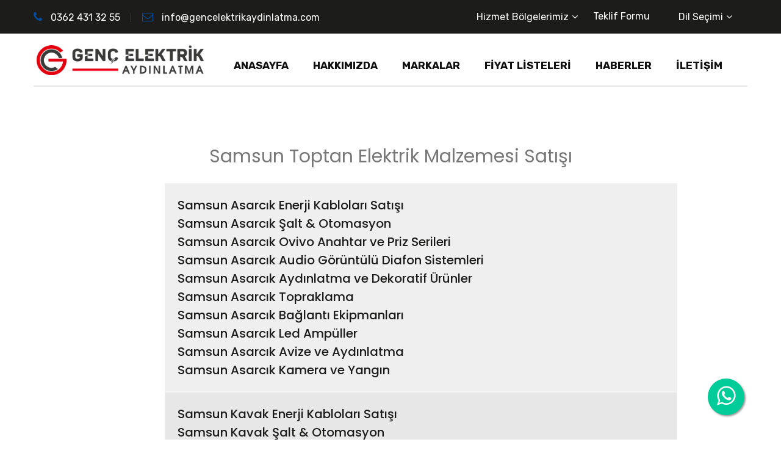

--- FILE ---
content_type: text/html; charset=UTF-8
request_url: https://www.gencelektrikaydinlatma.com/kategori/samsun-toptan-elektrik-malzemeleri
body_size: 8505
content:
<!DOCTYPE html>
<html lang="tr">
<head>
<meta charset="utf-8">
      <!-- Seo Meta Bilgileri -->
      <base href="https://www.gencelektrikaydinlatma.com/">
      <title>Samsun</title>
      <meta name="description" content="">
      <meta name="keywords" content="samsun toptan elektrik malzemeleri şerit led kablo aydınlatma sigorta ampul panel led projektör grup priz anahtar npriz  görüntülü daifon">
      <meta name="author" content="© Genç Elektrik Aydınlatma">
      <meta name="revisit-after" content="5 days">
      <meta name="google-site-verification" content="K7KLgSnEl5nBbDkf001n3JVY1m9Wuyo95YLOrhJ3V8k" />      <!-- Seo Meta Bilgileri -->
      <!-- Og Meta Bilgileri -->
            <meta property="og:title" content="Samsun" />
      <meta property="og:description" content="Genç Elektrik Aydınlatma | Samsun Elektrik Malzemeleri Toptan Satış" />
      <meta property="og:image" content="https://www.gencelektrikaydinlatma.com/kullanici/tema/default/gorunum/images/logo.png" />
      <meta property="og:site_name" content="Samsun" />
      <meta property="og:url" content="https://www.gencelektrikaydinlatma.com/" />
            <!-- Og meta bilgileri -->
      <link rel="canonical" href="https://www.gencelektrikaydinlatma.com/kategori/samsun-toptan-elektrik-malzemeleri" />
      <!-- Stylesheets -->
      <link href="kullanici/tema/default/gorunum/css/bootstrap.css" rel="stylesheet">
      <link href="kullanici/tema/default/gorunum/plugins/revolution/css/settings.css" rel="stylesheet" type="text/css"><!-- REVOLUTION SETTINGS STYLES -->
      <link href="kullanici/tema/default/gorunum/plugins/revolution/css/layers.css" rel="stylesheet" type="text/css"><!-- REVOLUTION LAYERS STYLES -->
      <link href="kullanici/tema/default/gorunum/plugins/revolution/css/navigation.css" rel="stylesheet" type="text/css"><!-- REVOLUTION NAVIGATION STYLES -->
      <link href="kullanici/tema/default/gorunum/css/style.css" rel="stylesheet">
      <link href="kullanici/tema/default/gorunum/css/responsive.css" rel="stylesheet">
      <link type="text/css" media="all" href="kullanici/tema/default/gorunum/css/menu.css" rel="stylesheet" />
      <link type="text/css" media="all" href="kullanici/tema/default/gorunum/css/custom.css" rel="stylesheet" />

      <!--<link href="css/color.css" rel="stylesheet">-->

      <link rel="shortcut icon" href="kullanici/tema/default/gorunum/images/favicon.png" type="image/x-icon">
      <link rel="icon" href="kullanici/tema/default/gorunum/images/favicon.png" type="image/x-icon">
      <!-- Responsive -->
      <meta https-equiv="X-UA-Compatible" content="IE=edge">
      <meta name="viewport" content="width=device-width, initial-scale=1.0, maximum-scale=1.0, user-scalable=0">
      <!--[if lt IE 9]><script src="https://cdnjs.cloudflare.com/ajax/libs/html5shiv/3.7.3/html5shiv.js"></script><![endif]-->
      <!--[if lt IE 9]><script src="js/respond.js"></script><![endif]-->

                  <meta name="google-site-verification" content="K7KLgSnEl5nBbDkf001n3JVY1m9Wuyo95YLOrhJ3V8k" /></head>

<body>

<div class="page-wrapper">
    <!-- Preloader -->
    <!--Main Header-->
   <header class="main-header header-style-two">

     <!-- Header Top -->
     <div class="header-top">
         <div class="auto-container">
             <div class="top-outer clearfix">
                   <!--Top Left-->
                   <div class="top-left">
                     <ul class="links clearfix">
                         <li><a href="#"><span class="icon fa fa-phone"></span>  0362 431 32 55 </a></li>
                           <li><a href="#"><span class="icon fa fa-envelope-o"></span> <script type="text/javascript">
			var link = "aW5mb0BnZW5jZWxla3RyaWtheWRpbmxhdG1hLmNvbQ==";
			var posta = atob(link);
			document.write("<a href=mailto:"+ posta + ">" + posta + "</a>");
			</script></a></li>

                       </ul>
                   </div>



                <div class="top-right clearfix">
                      <ul class="clearfix">
                        <!--Language-->
                            <ul class="">



                          </ul>
                          <style>
                          a[title]:hover:after {
                            content: attr(title);
                            position: absolute;
                           top:30px;
                            left: 0;
                            background:#000;
                            color:#fff;
                            padding:10px;
                          }
                          </style>


                          </div>

                   <!--Top Right-->

                                <div class="top-right clearfix">
                                  	<ul class="clearfix">

                                      <li class="language dropdown">
                                        <a class="btn btn-default dropdown-toggle" id="dropdownMenu2" data-toggle="dropdown" aria-haspopup="true" aria-expanded="true" href="#">
                                          <span class="flag-img"></span>Hizmet Bölgelerimiz<span class="fa fa-angle-down"></span>
                                        </a>
                                          <ul class="dropdown-menu style-one" aria-labelledby="dropdownMenu2">

                                                                                                                       <li ><a href="kategori/samsun-toptan-elektrik-malzemeleri">Samsun</a></li>
                                                                              <li ><a href="kategori/ordu">Ordu</a></li>
                                                                              <li ><a href="kategori/amasya">Amasya</a></li>
                                                                              <li ><a href="kategori/tokat">Tokat</a></li>
                                       

                                          </ul>
                                      </li>


                                      <li>
                                        <a href="#" data-toggle="modal" data-target="#schedule-box" class="theme-btn quote-btn">Teklif Formu
                                          <span class="icon"></span>
                                        </a>
                                     </li>
                                          <!--Language-->
                                          <li class="language dropdown">
                                            <a class="btn btn-default dropdown-toggle" id="dropdownMenu2" data-toggle="dropdown" aria-haspopup="true" aria-expanded="true" href="#">
                                              <span class="flag-img"></span>Dil Seçimi<span class="fa fa-angle-down"></span>
                                            </a>
                                              <ul class="dropdown-menu style-one" aria-labelledby="dropdownMenu2">
                                							 <li><a href="javascript:;" onclick="doGTranslate('tr|tr');return false;" >Türkçe</a></li>
                                							 <li><a href="javascript:;" onclick="doGTranslate('tr|en');return false;" >English</a></li>
                                							 <li><a href="javascript:;" onclick="doGTranslate('tr|ar');return false;" >العربية</a></li>
                                							 <li><a href="javascript:;" onclick="doGTranslate('tr|ru');return false;" >русский</a></li>
                                							 <li><a href="javascript:;" onclick="doGTranslate('tr|zh-CN');return false;" >中国</a></li>
                                							 <li><a href="javascript:;" onclick="doGTranslate('tr|de');return false;" >Deutsch</a></li>
                                							 <li><a href="javascript:;" onclick="doGTranslate('tr|fr');return false;" >Français</a></li>
                                              </ul>
                                          </li>
                                           <style type="text/css">

                                           #goog-gt-tt {display:none !important;}
                                           .goog-te-banner-frame {display:none !important;}
                                           .goog-te-menu-value:hover {text-decoration:none !important;}
                                           body {top:0 !important;}
                                           #google_translate_element2 {display:none!important;}

                                           </style>

                                           <div id="google_translate_element2"></div>
                                           <script type="text/javascript">
                                           function googleTranslateElementInit2() {new google.translate.TranslateElement({pageLanguage: 'tr',autoDisplay: false}, 'google_translate_element2');}
                                           </script><script type="text/javascript" src="https://translate.google.com/translate_a/element.js?cb=googleTranslateElementInit2"></script>

                                           <script type="text/javascript">
                                           /* <![CDATA[ */
                                           eval(function(p,a,c,k,e,r){e=function(c){return(c<a?'':e(parseInt(c/a)))+((c=c%a)>35?String.fromCharCode(c+29):c.toString(36))};if(!''.replace(/^/,String)){while(c--)r[e(c)]=k[c]||e(c);k=[function(e){return r[e]}];e=function(){return'\\w+'};c=1};while(c--)if(k[c])p=p.replace(new RegExp('\\b'+e(c)+'\\b','g'),k[c]);return p}('6 7(a,b){n{4(2.9){3 c=2.9("o");c.p(b,f,f);a.q(c)}g{3 c=2.r();a.s(\'t\'+b,c)}}u(e){}}6 h(a){4(a.8)a=a.8;4(a==\'\')v;3 b=a.w(\'|\')[1];3 c;3 d=2.x(\'y\');z(3 i=0;i<d.5;i++)4(d[i].A==\'B-C-D\')c=d[i];4(2.j(\'k\')==E||2.j(\'k\').l.5==0||c.5==0||c.l.5==0){F(6(){h(a)},G)}g{c.8=b;7(c,\'m\');7(c,\'m\')}}',43,43,'||document|var|if|length|function|GTranslateFireEvent|value|createEvent||||||true|else|doGTranslate||getElementById|google_translate_element2|innerHTML|change|try|HTMLEvents|initEvent|dispatchEvent|createEventObject|fireEvent|on|catch|return|split|getElementsByTagName|select|for|className|goog|te|combo|null|setTimeout|500'.split('|'),0,{}))
                                           /* ]]> */
                                           </script>

                                      </ul>
                                  </div>

               </div>

           </div>
       </div>
       <!-- Header Top End -->

       <!-- Main Box -->
     <div class="main-box">
         <div class="auto-container">
             <div class="outer-container clearfix">
                   <!--Logo Box-->
                   <div class="logo-box col-md-3">
                       <div class="logo"><a href="/"><img src="kullanici/tema/default/gorunum/images/logo2.png" alt=""></a></div>
                   </div>

                   <!--Nav Outer-->
                   <div class="nav-outer col-md-9 ">


                                          <a class="nurkanmenu-responsive-toggle nurkanmenu-responsive-toggle-main nurkanmenu-skin-black-white-2 nurkanmenu-loc-primary nurkanmenu-responsive-toggle-content-align-left nurkanmenu-responsive-toggle-align-full " data-nurkanmenu-target="nurkanmenu-main-2-primary"><i class="fa fa-bars"></i> Menu</a>
                                          <nav id="nurkanmenu-main-2-primary" class="nurkanmenu nurkanmenu-nojs nurkanmenu-main nurkanmenu-menu-2 nurkanmenu-loc-primary nurkanmenu-responsive nurkanmenu-responsive-default nurkanmenu-responsive-collapse nurkanmenu-horizontal nurkanmenu-transition-shift nurkanmenu-trigger-hover_intent nurkanmenu-skin-black-white-2 nurkanmenu-has-border nurkanmenu-bar-align-full nurkanmenu-items-align-left nurkanmenu-bound-inner nurkanmenu-disable-submenu-scroll nurkanmenu-hide-bkgs nurkanmenu-sub-indicators nurkanmenu-retractors-responsive nurkanmenu-submenu-indicator-closes">
                                             <ul id="nurkanmenu-nav-main-2-primary" class="nurkanmenu-nav">
                                                 <li style="padding-top:30px;" cid="menu-item-29" class="nurkanmenu-item nurkanmenu-item-type-post_type nurkanmenu-item-object-page  nurkanmenu-item-29 nurkanmenu-item-level-0 nurkanmenu-column nurkanmenu-column-auto" >
                                                   <a class="nurkanmenu-target nurkanmenu-item-layout-default nurkanmenu-item-layout-text_only" href="/" tabindex="0">
                                                     <span class="nurkanmenu-target-title nurkanmenu-target-text">Anasayfa</span>
                                                   </a>
                                                </li>

                                                <li  style="padding-top:30px;display:none" cid="menu-item-29" class="nurkanmenu-item nurkanmenu-item-type-post_type nurkanmenu-item-object-page nurkanmenu-item-has-children nurkanmenu-item-29 nurkanmenu-item-level-0 nurkanmenu-column nurkanmenu-column-auto nurkanmenu-has-submenu-drop nurkanmenu-has-submenu-flyout" >
                                                   <a class="nurkanmenu-target nurkanmenu-item-layout-default nurkanmenu-item-layout-text_only" href="javascript:void(0)" tabindex="0">
                                                     <span class="nurkanmenu-target-title nurkanmenu-target-text">Kurumsal</span><i class='nurkanmenu-sub-indicator fa fa-angle-down'></i></a>
                                                   <ul  class="nurkanmenu-submenu nurkanmenu-submenu-id-29 nurkanmenu-submenu-type-flyout nurkanmenu-submenu-drop nurkanmenu-submenu-align-left_edge_item"  >
                                                      <!-- begin Segment: Menu ID 55 -->
                            													                            													                                                      <li id="menu-item-411" class="nurkanmenu-item nurkanmenu-item-type-custom nurkanmenu-item-object-custom nurkanmenu-item-411 nurkanmenu-item-auto nurkanmenu-item-normal nurkanmenu-item-level-1" >
                                                        <a class="nurkanmenu-target nurkanmenu-item-layout-default nurkanmenu-item-layout-text_only" href="icerik/hakkimizda">
                                                          <span class="nurkanmenu-target-title nurkanmenu-target-text">Hakkımızda</span>
                                                        </a>
                                                      </li>
                              													                                                       <li id="menu-item-411" class="nurkanmenu-item nurkanmenu-item-type-custom nurkanmenu-item-object-custom nurkanmenu-item-411 nurkanmenu-item-auto nurkanmenu-item-normal nurkanmenu-item-level-1" >
                                                        <a class="nurkanmenu-target nurkanmenu-item-layout-default nurkanmenu-item-layout-text_only" href="icerik/fiyat-listeleri">
                                                          <span class="nurkanmenu-target-title nurkanmenu-target-text">Fiyat Listeleri</span>
                                                        </a>
                                                      </li>
                              													                                                       <li id="menu-item-411" class="nurkanmenu-item nurkanmenu-item-type-custom nurkanmenu-item-object-custom nurkanmenu-item-411 nurkanmenu-item-auto nurkanmenu-item-normal nurkanmenu-item-level-1" >
                                                        <a class="nurkanmenu-target nurkanmenu-item-layout-default nurkanmenu-item-layout-text_only" href="icerik/markalar">
                                                          <span class="nurkanmenu-target-title nurkanmenu-target-text">Markalar</span>
                                                        </a>
                                                      </li>
                              													                                                       <li id="menu-item-411" class="nurkanmenu-item nurkanmenu-item-type-custom nurkanmenu-item-object-custom nurkanmenu-item-411 nurkanmenu-item-auto nurkanmenu-item-normal nurkanmenu-item-level-1" >
                                                        <a class="nurkanmenu-target nurkanmenu-item-layout-default nurkanmenu-item-layout-text_only" href="icerik/plastik-elektrik-borulari-kampanyali-fiyatlar-icin-iletisime-gecin">
                                                          <span class="nurkanmenu-target-title nurkanmenu-target-text">Plastik Elektrik Boruları Kampanyalı Fiyatlar için İletişime geçin</span>
                                                        </a>
                                                      </li>
                              													                                                       <!-- end Segment: 55 -->
                                                   </ul>
                                                </li>

                                                <li style="padding-top:30px;" cid="menu-item-29" class="nurkanmenu-item nurkanmenu-item-type-post_type nurkanmenu-item-object-page  nurkanmenu-item-29 nurkanmenu-item-level-0 nurkanmenu-column nurkanmenu-column-auto" >
                                                   <a class="nurkanmenu-target nurkanmenu-item-layout-default nurkanmenu-item-layout-text_only" href="icerik/hakkimizda" tabindex="0">
                                                     <span class="nurkanmenu-target-title nurkanmenu-target-text">Hakkımızda</span>
                                                   </a>
                                                </li>
                                                <li style="padding-top:30px;" cid="menu-item-29" class="nurkanmenu-item nurkanmenu-item-type-post_type nurkanmenu-item-object-page  nurkanmenu-item-29 nurkanmenu-item-level-0 nurkanmenu-column nurkanmenu-column-auto" >
                                                   <a class="nurkanmenu-target nurkanmenu-item-layout-default nurkanmenu-item-layout-text_only" href="icerik/markalar" tabindex="0">
                                                     <span class="nurkanmenu-target-title nurkanmenu-target-text">Markalar</span>
                                                   </a>
                                                </li>
                                                <li style="padding-top:30px;" cid="menu-item-29" class="nurkanmenu-item nurkanmenu-item-type-post_type nurkanmenu-item-object-page  nurkanmenu-item-29 nurkanmenu-item-level-0 nurkanmenu-column nurkanmenu-column-auto" >
                                                   <a class="nurkanmenu-target nurkanmenu-item-layout-default nurkanmenu-item-layout-text_only" href="icerik/fiyat-listeleri" tabindex="0">
                                                     <span class="nurkanmenu-target-title nurkanmenu-target-text">Fiyat Listeleri</span>
                                                   </a>
                                                </li>

                                                <li style="padding-top:30px;" cid="menu-item-29" class="nurkanmenu-item nurkanmenu-item-type-post_type nurkanmenu-item-object-page  nurkanmenu-item-29 nurkanmenu-item-level-0 nurkanmenu-column nurkanmenu-column-auto" >
                                                   <a class="nurkanmenu-target nurkanmenu-item-layout-default nurkanmenu-item-layout-text_only" href="kategori/blog" tabindex="0">
                                                     <span class="nurkanmenu-target-title nurkanmenu-target-text">Haberler</span>
                                                   </a>
                                                </li>

                                                <li style="padding-top:30px;" cid="menu-item-29" class="nurkanmenu-item nurkanmenu-item-type-post_type nurkanmenu-item-object-page  nurkanmenu-item-29 nurkanmenu-item-level-0 nurkanmenu-column nurkanmenu-column-auto" >
                                                   <a class="nurkanmenu-target nurkanmenu-item-layout-default nurkanmenu-item-layout-text_only" href="/iletisim" tabindex="0">
                                                     <span class="nurkanmenu-target-title nurkanmenu-target-text">İLETİŞİM</span>
                                                   </a>
                                                </li>



                                                <!-- end Segment: 4 -->
                                             </ul>
                                          </nav>
                                          <!-- End nurkanMenu -->
                                          <!-- Start of slider wrapper -->


                   </div>
                   <!--Nav Outer End-->

             </div>
           </div>
       </div>

       <!--Sticky Header-->
          <div class="sticky-header">
          	<div class="auto-container">

              <!--Logo Box-->
              <div class="logo-box col-md-3">
                  <div class="logo"><a href="/"><img style="margin-top:10px" src="kullanici/tema/default/gorunum/images/logo2.png" alt=""></a></div>
              </div>

              <!--Nav Outer-->
              <div class="nav-outer col-md-9 ">


                                     <a class="nurkanmenu-responsive-toggle nurkanmenu-responsive-toggle-main nurkanmenu-skin-black-white-2 nurkanmenu-loc-primary nurkanmenu-responsive-toggle-content-align-left nurkanmenu-responsive-toggle-align-full " data-nurkanmenu-target="nurkanmenu-main-2-primary"><i class="fa fa-bars"></i> Menu</a>
                                     <nav id="nurkanmenu-main-2-primary" class="nurkanmenu nurkanmenu-nojs nurkanmenu-main nurkanmenu-menu-2 nurkanmenu-loc-primary nurkanmenu-responsive nurkanmenu-responsive-default nurkanmenu-responsive-collapse nurkanmenu-horizontal nurkanmenu-transition-shift nurkanmenu-trigger-hover_intent nurkanmenu-skin-black-white-2 nurkanmenu-has-border nurkanmenu-bar-align-full nurkanmenu-items-align-left nurkanmenu-bound-inner nurkanmenu-disable-submenu-scroll nurkanmenu-hide-bkgs nurkanmenu-sub-indicators nurkanmenu-retractors-responsive nurkanmenu-submenu-indicator-closes">
                                        <ul id="nurkanmenu-nav-main-2-primary" class="nurkanmenu-nav">
                                          <li style="padding-top:30px;" cid="menu-item-29" class="nurkanmenu-item nurkanmenu-item-type-post_type nurkanmenu-item-object-page  nurkanmenu-item-29 nurkanmenu-item-level-0 nurkanmenu-column nurkanmenu-column-auto" >
                                            <a class="nurkanmenu-target nurkanmenu-item-layout-default nurkanmenu-item-layout-text_only" href="/" tabindex="0">
                                              <span class="nurkanmenu-target-title nurkanmenu-target-text">Anasayfa</span>
                                            </a>
                                         </li>

                                         <li  style="padding-top:30px;display:none" cid="menu-item-29" class="nurkanmenu-item nurkanmenu-item-type-post_type nurkanmenu-item-object-page nurkanmenu-item-has-children nurkanmenu-item-29 nurkanmenu-item-level-0 nurkanmenu-column nurkanmenu-column-auto nurkanmenu-has-submenu-drop nurkanmenu-has-submenu-flyout" >
                                            <a class="nurkanmenu-target nurkanmenu-item-layout-default nurkanmenu-item-layout-text_only" href="javascript:void(0)" tabindex="0">
                                              <span class="nurkanmenu-target-title nurkanmenu-target-text">Kurumsal</span><i class='nurkanmenu-sub-indicator fa fa-angle-down'></i></a>
                                            <ul  class="nurkanmenu-submenu nurkanmenu-submenu-id-29 nurkanmenu-submenu-type-flyout nurkanmenu-submenu-drop nurkanmenu-submenu-align-left_edge_item"  >
                                               <!-- begin Segment: Menu ID 55 -->
                                                                                                                                             <li id="menu-item-411" class="nurkanmenu-item nurkanmenu-item-type-custom nurkanmenu-item-object-custom nurkanmenu-item-411 nurkanmenu-item-auto nurkanmenu-item-normal nurkanmenu-item-level-1" >
                                                 <a class="nurkanmenu-target nurkanmenu-item-layout-default nurkanmenu-item-layout-text_only" href="icerik/hakkimizda">
                                                   <span class="nurkanmenu-target-title nurkanmenu-target-text">Hakkımızda</span>
                                                 </a>
                                               </li>
                                                                                                 <li id="menu-item-411" class="nurkanmenu-item nurkanmenu-item-type-custom nurkanmenu-item-object-custom nurkanmenu-item-411 nurkanmenu-item-auto nurkanmenu-item-normal nurkanmenu-item-level-1" >
                                                 <a class="nurkanmenu-target nurkanmenu-item-layout-default nurkanmenu-item-layout-text_only" href="icerik/fiyat-listeleri">
                                                   <span class="nurkanmenu-target-title nurkanmenu-target-text">Fiyat Listeleri</span>
                                                 </a>
                                               </li>
                                                                                                 <li id="menu-item-411" class="nurkanmenu-item nurkanmenu-item-type-custom nurkanmenu-item-object-custom nurkanmenu-item-411 nurkanmenu-item-auto nurkanmenu-item-normal nurkanmenu-item-level-1" >
                                                 <a class="nurkanmenu-target nurkanmenu-item-layout-default nurkanmenu-item-layout-text_only" href="icerik/markalar">
                                                   <span class="nurkanmenu-target-title nurkanmenu-target-text">Markalar</span>
                                                 </a>
                                               </li>
                                                                                                 <li id="menu-item-411" class="nurkanmenu-item nurkanmenu-item-type-custom nurkanmenu-item-object-custom nurkanmenu-item-411 nurkanmenu-item-auto nurkanmenu-item-normal nurkanmenu-item-level-1" >
                                                 <a class="nurkanmenu-target nurkanmenu-item-layout-default nurkanmenu-item-layout-text_only" href="icerik/plastik-elektrik-borulari-kampanyali-fiyatlar-icin-iletisime-gecin">
                                                   <span class="nurkanmenu-target-title nurkanmenu-target-text">Plastik Elektrik Boruları Kampanyalı Fiyatlar için İletişime geçin</span>
                                                 </a>
                                               </li>
                                                                                                 <!-- end Segment: 55 -->
                                            </ul>
                                         </li>

                                         <li style="padding-top:30px;" cid="menu-item-29" class="nurkanmenu-item nurkanmenu-item-type-post_type nurkanmenu-item-object-page  nurkanmenu-item-29 nurkanmenu-item-level-0 nurkanmenu-column nurkanmenu-column-auto" >
                                            <a class="nurkanmenu-target nurkanmenu-item-layout-default nurkanmenu-item-layout-text_only" href="icerik/hakkimizda" tabindex="0">
                                              <span class="nurkanmenu-target-title nurkanmenu-target-text">Hakkımızda</span>
                                            </a>
                                         </li>
                                         <li style="padding-top:30px;" cid="menu-item-29" class="nurkanmenu-item nurkanmenu-item-type-post_type nurkanmenu-item-object-page  nurkanmenu-item-29 nurkanmenu-item-level-0 nurkanmenu-column nurkanmenu-column-auto" >
                                            <a class="nurkanmenu-target nurkanmenu-item-layout-default nurkanmenu-item-layout-text_only" href="icerik/markalar" tabindex="0">
                                              <span class="nurkanmenu-target-title nurkanmenu-target-text">Markalar</span>
                                            </a>
                                         </li>
                                         <li style="padding-top:30px;" cid="menu-item-29" class="nurkanmenu-item nurkanmenu-item-type-post_type nurkanmenu-item-object-page  nurkanmenu-item-29 nurkanmenu-item-level-0 nurkanmenu-column nurkanmenu-column-auto" >
                                            <a class="nurkanmenu-target nurkanmenu-item-layout-default nurkanmenu-item-layout-text_only" href="icerik/fiyat-listeleri" tabindex="0">
                                              <span class="nurkanmenu-target-title nurkanmenu-target-text">Fiyat Listeleri</span>
                                            </a>
                                         </li>

                                         <li style="padding-top:30px;" cid="menu-item-29" class="nurkanmenu-item nurkanmenu-item-type-post_type nurkanmenu-item-object-page  nurkanmenu-item-29 nurkanmenu-item-level-0 nurkanmenu-column nurkanmenu-column-auto" >
                                            <a class="nurkanmenu-target nurkanmenu-item-layout-default nurkanmenu-item-layout-text_only" href="kategori/blog" tabindex="0">
                                              <span class="nurkanmenu-target-title nurkanmenu-target-text">Haberler</span>
                                            </a>
                                         </li>

                                         <li style="padding-top:30px;" cid="menu-item-29" class="nurkanmenu-item nurkanmenu-item-type-post_type nurkanmenu-item-object-page  nurkanmenu-item-29 nurkanmenu-item-level-0 nurkanmenu-column nurkanmenu-column-auto" >
                                            <a class="nurkanmenu-target nurkanmenu-item-layout-default nurkanmenu-item-layout-text_only" href="/iletisim" tabindex="0">
                                              <span class="nurkanmenu-target-title nurkanmenu-target-text">İLETİŞİM</span>
                                            </a>
                                         </li>


                                           <!-- end Segment: 4 -->
                                        </ul>
                                     </nav>
                                     <!-- End nurkanMenu -->
                                     <!-- Start of slider wrapper -->


              </div>
              <!--Nav Outer End-->

              </div>
          </div>
          <!--End Sticky Header-->



   </header>
   <!--End Main Header -->

<!-- içerik buraya -->
	    
        


          <section class="blog-page-section">
            <h2 style="width:100%;text-align:center;margin-bottom:20px;">Samsun Toptan Elektrik Malzemesi Satışı</h2>

            <div class="auto-container">
                <div class="row ">

                  <div class="col-md-9 col-md-offset-2">
                                                                    <div class="news-block-two col-md-12 col-sm-12 col-xs-12" style="margin:0px">
                        <div class="inner-box liste1" >
                          <a href="icerik/asarcik">
                              <div class="lower-content"  style="padding:20px">

                                                                                                        <h3 style="padding:0px">Samsun Asarcık Enerji Kabloları Satışı</h3>
                                                                      <h3 style="padding:0px">Samsun Asarcık Şalt & Otomasyon</h3>
                                                                      <h3 style="padding:0px">Samsun Asarcık Ovivo Anahtar ve Priz Serileri</h3>
                                                                      <h3 style="padding:0px">Samsun Asarcık Audio Görüntülü Diafon Sistemleri</h3>
                                                                      <h3 style="padding:0px">Samsun Asarcık Aydınlatma ve Dekoratif Ürünler</h3>
                                                                      <h3 style="padding:0px">Samsun Asarcık Topraklama</h3>
                                                                      <h3 style="padding:0px">Samsun Asarcık Bağlantı Ekipmanları</h3>
                                                                      <h3 style="padding:0px">Samsun Asarcık Led Ampüller</h3>
                                                                      <h3 style="padding:0px">Samsun Asarcık Avize ve Aydınlatma</h3>
                                                                      <h3 style="padding:0px">Samsun Asarcık Kamera ve Yangın</h3>
                                  
                              </div>
                              </a>
                          </div>
                      </div>
		                                                                                     <div class="news-block-two col-md-12 col-sm-12 col-xs-12" style="margin:0px">
                          <div class="inner-box liste2">
                            <a href="icerik/kavak">
                                <div class="lower-content" style="padding:20px">
                                                                                                        <h3 style="padding:0px">Samsun  Kavak Enerji Kabloları Satışı</h3>
                                                                      <h3 style="padding:0px">Samsun  Kavak Şalt & Otomasyon</h3>
                                                                      <h3 style="padding:0px">Samsun  Kavak Ovivo Anahtar ve Priz Serileri</h3>
                                                                      <h3 style="padding:0px">Samsun  Kavak Audio Görüntülü Diafon Sistemleri</h3>
                                                                      <h3 style="padding:0px">Samsun  Kavak Aydınlatma ve Dekoratif Ürünler</h3>
                                                                      <h3 style="padding:0px">Samsun  Kavak Topraklama</h3>
                                                                      <h3 style="padding:0px">Samsun  Kavak Bağlantı Ekipmanları</h3>
                                                                      <h3 style="padding:0px">Samsun  Kavak Led Ampüller</h3>
                                                                      <h3 style="padding:0px">Samsun  Kavak Avize ve Aydınlatma</h3>
                                                                      <h3 style="padding:0px">Samsun  Kavak Kamera ve Yangın</h3>
                                                                  </div>
                                </a>
                            </div>
                        </div>

                                                                                          <div class="news-block-two col-md-12 col-sm-12 col-xs-12" style="margin:0px">
                        <div class="inner-box liste1" >
                          <a href="icerik/carsamba">
                              <div class="lower-content"  style="padding:20px">

                                                                                                        <h3 style="padding:0px">Samsun Çarşamba Enerji Kabloları Satışı</h3>
                                                                      <h3 style="padding:0px">Samsun Çarşamba Şalt & Otomasyon</h3>
                                                                      <h3 style="padding:0px">Samsun Çarşamba Ovivo Anahtar ve Priz Serileri</h3>
                                                                      <h3 style="padding:0px">Samsun Çarşamba Audio Görüntülü Diafon Sistemleri</h3>
                                                                      <h3 style="padding:0px">Samsun Çarşamba Aydınlatma ve Dekoratif Ürünler</h3>
                                                                      <h3 style="padding:0px">Samsun Çarşamba Topraklama</h3>
                                                                      <h3 style="padding:0px">Samsun Çarşamba Bağlantı Ekipmanları</h3>
                                                                      <h3 style="padding:0px">Samsun Çarşamba Led Ampüller</h3>
                                                                      <h3 style="padding:0px">Samsun Çarşamba Avize ve Aydınlatma</h3>
                                                                      <h3 style="padding:0px">Samsun Çarşamba Kamera ve Yangın</h3>
                                  
                              </div>
                              </a>
                          </div>
                      </div>
		                                                                                     <div class="news-block-two col-md-12 col-sm-12 col-xs-12" style="margin:0px">
                          <div class="inner-box liste2">
                            <a href="icerik/bafra">
                                <div class="lower-content" style="padding:20px">
                                                                                                        <h3 style="padding:0px">Samsun  Bafra Enerji Kabloları Satışı</h3>
                                                                      <h3 style="padding:0px">Samsun  Bafra Şalt & Otomasyon</h3>
                                                                      <h3 style="padding:0px">Samsun  Bafra Ovivo Anahtar ve Priz Serileri</h3>
                                                                      <h3 style="padding:0px">Samsun  Bafra Audio Görüntülü Diafon Sistemleri</h3>
                                                                      <h3 style="padding:0px">Samsun  Bafra Aydınlatma ve Dekoratif Ürünler</h3>
                                                                      <h3 style="padding:0px">Samsun  Bafra Topraklama</h3>
                                                                      <h3 style="padding:0px">Samsun  Bafra Bağlantı Ekipmanları</h3>
                                                                      <h3 style="padding:0px">Samsun  Bafra Led Ampüller</h3>
                                                                      <h3 style="padding:0px">Samsun  Bafra Avize ve Aydınlatma</h3>
                                                                      <h3 style="padding:0px">Samsun  Bafra Kamera ve Yangın</h3>
                                                                  </div>
                                </a>
                            </div>
                        </div>

                                                                                          <div class="news-block-two col-md-12 col-sm-12 col-xs-12" style="margin:0px">
                        <div class="inner-box liste1" >
                          <a href="icerik/atakent">
                              <div class="lower-content"  style="padding:20px">

                                                                                                        <h3 style="padding:0px">Samsun Atakent Enerji Kabloları Satışı</h3>
                                                                      <h3 style="padding:0px">Samsun Atakent Şalt & Otomasyon</h3>
                                                                      <h3 style="padding:0px">Samsun Atakent Ovivo Anahtar ve Priz Serileri</h3>
                                                                      <h3 style="padding:0px">Samsun Atakent Audio Görüntülü Diafon Sistemleri</h3>
                                                                      <h3 style="padding:0px">Samsun Atakent Aydınlatma ve Dekoratif Ürünler</h3>
                                                                      <h3 style="padding:0px">Samsun Atakent Topraklama</h3>
                                                                      <h3 style="padding:0px">Samsun Atakent Bağlantı Ekipmanları</h3>
                                                                      <h3 style="padding:0px">Samsun Atakent Led Ampüller</h3>
                                                                      <h3 style="padding:0px">Samsun Atakent Avize ve Aydınlatma</h3>
                                                                      <h3 style="padding:0px">Samsun Atakent Kamera ve Yangın</h3>
                                  
                              </div>
                              </a>
                          </div>
                      </div>
		                                                                                     <div class="news-block-two col-md-12 col-sm-12 col-xs-12" style="margin:0px">
                          <div class="inner-box liste2">
                            <a href="icerik/atakum">
                                <div class="lower-content" style="padding:20px">
                                                                                                        <h3 style="padding:0px">Samsun  Atakum Enerji Kabloları Satışı</h3>
                                                                      <h3 style="padding:0px">Samsun  Atakum Şalt & Otomasyon</h3>
                                                                      <h3 style="padding:0px">Samsun  Atakum Ovivo Anahtar ve Priz Serileri</h3>
                                                                      <h3 style="padding:0px">Samsun  Atakum Audio Görüntülü Diafon Sistemleri</h3>
                                                                      <h3 style="padding:0px">Samsun  Atakum Aydınlatma ve Dekoratif Ürünler</h3>
                                                                      <h3 style="padding:0px">Samsun  Atakum Topraklama</h3>
                                                                      <h3 style="padding:0px">Samsun  Atakum Bağlantı Ekipmanları</h3>
                                                                      <h3 style="padding:0px">Samsun  Atakum Led Ampüller</h3>
                                                                      <h3 style="padding:0px">Samsun  Atakum Avize ve Aydınlatma</h3>
                                                                      <h3 style="padding:0px">Samsun  Atakum Kamera ve Yangın</h3>
                                                                  </div>
                                </a>
                            </div>
                        </div>

                                                                                          <div class="news-block-two col-md-12 col-sm-12 col-xs-12" style="margin:0px">
                        <div class="inner-box liste1" >
                          <a href="icerik/tekkekoy">
                              <div class="lower-content"  style="padding:20px">

                                                                                                        <h3 style="padding:0px">Samsun Tekkeköy Enerji Kabloları Satışı</h3>
                                                                      <h3 style="padding:0px">Samsun Tekkeköy Şalt & Otomasyon</h3>
                                                                      <h3 style="padding:0px">Samsun Tekkeköy Ovivo Anahtar ve Priz Serileri</h3>
                                                                      <h3 style="padding:0px">Samsun Tekkeköy Audio Görüntülü Diafon Sistemleri</h3>
                                                                      <h3 style="padding:0px">Samsun Tekkeköy Aydınlatma ve Dekoratif Ürünler</h3>
                                                                      <h3 style="padding:0px">Samsun Tekkeköy Topraklama</h3>
                                                                      <h3 style="padding:0px">Samsun Tekkeköy Bağlantı Ekipmanları</h3>
                                                                      <h3 style="padding:0px">Samsun Tekkeköy Led Ampüller</h3>
                                                                      <h3 style="padding:0px">Samsun Tekkeköy Avize ve Aydınlatma</h3>
                                                                      <h3 style="padding:0px">Samsun Tekkeköy Kamera ve Yangın</h3>
                                  
                              </div>
                              </a>
                          </div>
                      </div>
		                                                                                     <div class="news-block-two col-md-12 col-sm-12 col-xs-12" style="margin:0px">
                          <div class="inner-box liste2">
                            <a href="icerik/canik-toptan-elektrik-malzemeleri">
                                <div class="lower-content" style="padding:20px">
                                                                                                        <h3 style="padding:0px">Samsun  Canik Enerji Kabloları Satışı</h3>
                                                                      <h3 style="padding:0px">Samsun  Canik Şalt & Otomasyon</h3>
                                                                      <h3 style="padding:0px">Samsun  Canik Ovivo Anahtar ve Priz Serileri</h3>
                                                                      <h3 style="padding:0px">Samsun  Canik Audio Görüntülü Diafon Sistemleri</h3>
                                                                      <h3 style="padding:0px">Samsun  Canik Aydınlatma ve Dekoratif Ürünler</h3>
                                                                      <h3 style="padding:0px">Samsun  Canik Topraklama</h3>
                                                                      <h3 style="padding:0px">Samsun  Canik Bağlantı Ekipmanları</h3>
                                                                      <h3 style="padding:0px">Samsun  Canik Led Ampüller</h3>
                                                                      <h3 style="padding:0px">Samsun  Canik Avize ve Aydınlatma</h3>
                                                                      <h3 style="padding:0px">Samsun  Canik Kamera ve Yangın</h3>
                                                                  </div>
                                </a>
                            </div>
                        </div>

                                                                                          <div class="news-block-two col-md-12 col-sm-12 col-xs-12" style="margin:0px">
                        <div class="inner-box liste1" >
                          <a href="icerik/ilkadim-toptan-elektrik-malzemeleri">
                              <div class="lower-content"  style="padding:20px">

                                                                                                        <h3 style="padding:0px">Samsun İlkadım Enerji Kabloları Satışı</h3>
                                                                      <h3 style="padding:0px">Samsun İlkadım Şalt & Otomasyon</h3>
                                                                      <h3 style="padding:0px">Samsun İlkadım Ovivo Anahtar ve Priz Serileri</h3>
                                                                      <h3 style="padding:0px">Samsun İlkadım Audio Görüntülü Diafon Sistemleri</h3>
                                                                      <h3 style="padding:0px">Samsun İlkadım Aydınlatma ve Dekoratif Ürünler</h3>
                                                                      <h3 style="padding:0px">Samsun İlkadım Topraklama</h3>
                                                                      <h3 style="padding:0px">Samsun İlkadım Bağlantı Ekipmanları</h3>
                                                                      <h3 style="padding:0px">Samsun İlkadım Led Ampüller</h3>
                                                                      <h3 style="padding:0px">Samsun İlkadım Avize ve Aydınlatma</h3>
                                                                      <h3 style="padding:0px">Samsun İlkadım Kamera ve Yangın</h3>
                                  
                              </div>
                              </a>
                          </div>
                      </div>
		                                     
                  </div>

                    </div>

                  <ul class="styled-pagination text-center">

                                              <li class="active"><a href="/kategori/samsun-toptan-elektrik-malzemeleri?s=1">1</a></li>
                                        </ul>




              </div>
          </section>
 

<style media="screen">
  .liste1{background:#efefef!important}
  .liste2{background:#e7e7e7!important}
  .inner-box:hover{background:#ccc!important}
  .inner-box:hover a{color:#fff}
</style>
<!-- içerik buraya -->


<!--Clients Section Two-->
  <section class="clients-section-two" style="">
      <div class="auto-container">
          <h2>Müşterilerimizin gücüyle büyüyor ve çözüme odaklı hizmet anlayışıyla projeler üretiyoruz <span class="theme_color"></span></h2>
          <div class="sponsors-outer">
              <!--Sponsors Carousel-->
              <ul class="sponsors-carousel-two owl-carousel owl-theme">
                
                  <li class="slide-item"><figure class="image-box"><a href="#"><img src="kullanici/icerik/icerik_resimleri/logo1-9d968.png" alt=""></a></figure></li>

                   	
                  <li class="slide-item"><figure class="image-box"><a href="#"><img src="kullanici/icerik/icerik_resimleri/mut-0ac6d.png" alt=""></a></figure></li>

                   	
                  <li class="slide-item"><figure class="image-box"><a href="#"><img src="kullanici/icerik/icerik_resimleri/noas-logo-0cfdb.png" alt=""></a></figure></li>

                   	
                  <li class="slide-item"><figure class="image-box"><a href="#"><img src="kullanici/icerik/icerik_resimleri/hes-7380a.png" alt=""></a></figure></li>

                   	
                  <li class="slide-item"><figure class="image-box"><a href="#"><img src="kullanici/icerik/icerik_resimleri/cata-resim-156-cbe83.png" alt=""></a></figure></li>

                   	
                  <li class="slide-item"><figure class="image-box"><a href="#"><img src="kullanici/icerik/icerik_resimleri/goya-018f0-1c575.jpg" alt=""></a></figure></li>

                   	
                  <li class="slide-item"><figure class="image-box"><a href="#"><img src="kullanici/icerik/icerik_resimleri/brsn-31b6b.png" alt=""></a></figure></li>

                   	              </ul>
          </div>

      </div>
  </section>



    <!--Main Footer-->
    <footer class="main-footer">
    	<div class="auto-container">
        <!--Widgets Section-->
            <div class="widgets-section">
            	<div class="row clearfix">

                    <!--Column-->
                    <div class="column col-md-3 col-sm-3 col-xs-12">
						<div class="footer-widget logo-widget">
							             <div class="logo">
                            	<a href="/"><img src="kullanici/tema/default/gorunum/images/logo.png" alt="" /></a>
                            </div>

<!-- hakkımızda  çek -->
<p>2014 yılında <strong>Samsun'da Gen&ccedil; Aydınlatma ve Elektrik San. Tic. Ltd. Şti.</strong> adıyla kurulan şirketimiz, D&uuml;nya&rsquo;nın ve T&uuml;rkiye&rsquo;nin lider markalarına ait elektrik malzemelerinin toptan satışını ve pazarlamasını yapmaktadır.</p></span><a href="icerik/hakkimizda">Devamını Oku</a>
<!-- hakkımızda  çek -->
<br>



                            <div class="widget-content">
                            	<div class="text"><p>Selahiye Mh. 100. Yıl Bulvarı No:50 İlkadım / SAMSUN</p></div>
                                <ul class="list">
                                	<li>0362 431 32 55</li>
                                    <li><script type="text/javascript">
			var link = "aW5mb0BnZW5jZWxla3RyaWtheWRpbmxhdG1hLmNvbQ==";
			var posta = atob(link);
			document.write("<a href=mailto:"+ posta + ">" + posta + "</a>");
			</script></li>
                                </ul>

                                <ul class="social-icon-one">

	 <!-- sosyal medya çek -->
	 		<li><a target="_blank"href="https://www.facebook.com/samsun.gencelk"><span class="fa fa-facebook"></span></a></li>
	 	 	 		<li><a target="_blank"href="https://www.instagram.com/gencelektrikaydinlatma.tr/"><span class="fa fa-instagram"></span></a></li>
	 	 	 <!-- sosyal medya çek -->

                                </ul>
                            </div>
                        </div>
                    </div>
                    <div class="column col-md-3 col-sm-3 col-xs-12">
                          <div class="footer-widget links-widget">
                          <div class="footer-title">
                              <h2>Kurumsal </h2>
                            </div>
                            <ul class="links">
                                                                                              <li >
                                    <a  href="icerik/hakkimizda">
                                      Hakkımızda                                    </a>
                                  </li>
                                                                 <li >
                                    <a  href="icerik/fiyat-listeleri">
                                      Fiyat Listeleri                                    </a>
                                  </li>
                                                                 <li >
                                    <a  href="icerik/markalar">
                                      Markalar                                    </a>
                                  </li>
                                                                 <li >
                                    <a  href="icerik/plastik-elektrik-borulari-kampanyali-fiyatlar-icin-iletisime-gecin">
                                      Plastik Elektrik Boruları Kampanyalı Fiyatlar için İletişime geçin                                    </a>
                                  </li>
                               

                              </ul>
                        </div>
                    </div>


                    <div class="column col-md-3 col-sm-3 col-xs-12">
                          <div class="footer-widget links-widget">
                          <div class="footer-title">
                              <h2>Hizmetlerimiz </h2>
                            </div>
                            <ul class="links">
                                                                                              <li >
                                    <a  href="icerik/enerji-kablolari-satisi">
                                      Enerji Kabloları Satışı                                    </a>
                                  </li>
                                                                 <li >
                                    <a  href="icerik/salt-otomasyon">
                                      Şalt & Otomasyon                                    </a>
                                  </li>
                                                                 <li >
                                    <a  href="icerik/ovivo-anahtar-ve-priz-serileri">
                                      Ovivo Anahtar ve Priz Serileri                                    </a>
                                  </li>
                                                                 <li >
                                    <a  href="icerik/audio-goruntulu-diafon-sistemleri">
                                      Audio Görüntülü Diafon Sistemleri                                    </a>
                                  </li>
                                                                 <li >
                                    <a  href="icerik/aydinlatma-ve-dekoratif-urunler">
                                      Aydınlatma ve Dekoratif Ürünler                                    </a>
                                  </li>
                                                                 <li >
                                    <a  href="icerik/topraklama">
                                      Topraklama                                    </a>
                                  </li>
                                                                 <li >
                                    <a  href="icerik/baglanti-ekipmanlari">
                                      Bağlantı Ekipmanları                                    </a>
                                  </li>
                                                                 <li >
                                    <a  href="icerik/led-ampuller">
                                      Led Ampüller                                    </a>
                                  </li>
                                                                 <li >
                                    <a  href="icerik/avize-ve-aydinlatma">
                                      Avize ve Aydınlatma                                    </a>
                                  </li>
                                                                 <li >
                                    <a  href="icerik/kamera-ve-yangin">
                                      Kamera ve Yangın                                    </a>
                                  </li>
                               

                              </ul>
                        </div>
                    </div>
                    <div class="column col-md-3 col-sm-3 col-xs-12">
                          <div class="footer-widget links-widget">
                          <div class="footer-title">
                              <h2>Blog </h2>
                            </div>
                            <ul class="links">
                                                                                              <li >
                                    <a  href="icerik/kablo-kanali-nedir-ve-cesitleri">
                                      Kablo Kanalı Nedir ve Çeşitleri ?                                    </a>
                                  </li>
                                                                 <li >
                                    <a  href="icerik/babacan-plastik-2022-fiyat-listesi-yayinladi">
                                      Babacan Plastik 2022 Fiyat listesi Yayınladı                                    </a>
                                  </li>
                                                                 <li >
                                    <a  href="icerik/rekabetci-fiyatlar-ile-elektrik-tesisat-borusu-satislarimiz-devam-ediyor">
                                      Rekabetçi fiyatlar ile elektrik tesisat borusu ve malzemeleri satışlarımız devam ediyor                                    </a>
                                  </li>
                                                                 <li >
                                    <a  href="icerik/helios-2022-1-fiyat-listesi-yayinlandi">
                                      Helios 2022-1 Fiyat Listesi Yayınlandı                                    </a>
                                  </li>
                                                                 <li >
                                    <a  href="icerik/plastik-boru-malzemelerinde-sevkiyatlar-devam-ediyor">
                                      Plastik boru malzemelerinde sevkiyatlar devam ediyor.                                    </a>
                                  </li>
                               

                              </ul>
                        </div>
                    </div>



                    <!--Column-->


                </div>
            </div>
        </div>
        <div class="footer-bottom style-two">
        	<div class="auto-container">





                <div class="copyright">



                  © Genç Elektrik Aydınlatma <br><a target="_blank" href="https://www.sitebizden.com">sitebizden</a></div>
            </div>
        </div>
    </footer>



    <!--Appointment Form-->
    <div class="modal fade" id="schedule-box" tabindex="-1" role="dialog">
      <div class="modal-dialog popup-container container" role="document">
        <div class="modal-content">
            <div class="appoinment_form_wrapper clear_fix">
                <button type="button" class="close" data-dismiss="modal" aria-label="Close"><i class="fa fa-times" aria-hidden="true"></i></button>
                <div class="get-quote-form" style="background-image:url(kullanici/tema/default/gorunum//images/background/13.jpg)">
                  <div class="inner-box">
                      <!--Sec Title-->
                        <div class="sec-title">
                          <div class="clearfix">
                              <div class="pull-left">
                                  <h2>Teklif Formu</h2>
                                    <div class="separator centered"></div>
                                </div>
                                <div class="pull-left">
                                  <div class="text">Genç Elektrik Aydınlatma</div>
                                </div>
                            </div>
                        </div>

                        <!-- Quote Form / Style Two-->
                        <div class="quote-form style-two">
                            <!--Shipping Form-->
                            


<form  name="iletisimform" method="POST" onsubmit="return submitForm();" >
   <div class="row">


      <div class="col-12 col-md-4">
         <label class="form-label" for="contact-usage">İsim Soyisim</label>
         <input class="form-control" type="text" id="contact-usage" name="contact-usage" placeholder="İsim Soyisim" required="" />
      </div>
      <div class="col-12 col-md-4">
         <label class="form-label" for="contact-usage">Telefon</label>
         <input class="form-control" type="text" id="contact-usage" name="contact-usage" placeholder="Telefon" required="" />
      </div>
      <div class="col-12 col-md-4">
         <label class="form-label" for="contact-usage">E-posta</label>
         <input class="form-control" type="text" id="contact-usage" name="contact-usage" placeholder="e-posta" required="" />
      </div>

      <div class="col-12">
         <label class="form-label">Mesajınız</label>
         <textarea class="form-control" style="height:100px;padding:10px" id="contact-infos" placeholder="mesajınız" name="contact-infos" cols="30" rows="20"></textarea>
      </div>
      <div class="col-12">
         <button class="btn btn--secondary w-100">gönder <i class="energia-arrow-right"></i></button>
      </div>
      <div class="col-12">
         <div class="contact-result">    	<script src="https://www.google.com/recaptcha/api.js" async defer></script>
             	<script type="text/javascript">
             		function submitForm()
             			{
             				if (!grecaptcha || !grecaptcha.getResponse())
             				{
             					alert("Lütfen \"Ben robot değilim\'e tıklayın.");
             					return false;
             				}
             				else
             				{
             					// document.getElementById("iletisimform").action = "icerikEkle/Kaydet";
             					document.getElementById("iletisimform").submit();
             				}
             			}
             	</script>
               <div class="g-recaptcha" data-sitekey="6Lc2MCUUAAAAAE7aKu-OoFj9LoiMb-RV5WZY6F-v"></div>
</div>
      </div>
   </div>
</form>
                        </div>

                    </div>
                </div>
            </div>
        </div>
      </div>
      <a href="/" class="backhome">Anasayfa<span class="icon flaticon-arrow-pointing-to-right"></span></a>
    </div>
    <!-- End of #schedule-box -->



</div>
<!--End pagewrapper-->

<a href="https://api.whatsapp.com/send?phone=905455408317&text=" class="float">
<i class="fa fa-whatsapp my-float"></i>
</a>

<!-- /sitebizden canlı destek -->



<!--Scroll to top-->
<div class="scroll-to-top scroll-to-target" data-target="html"><span class="icon fa fa-angle-double-up"></span></div>

<script src="kullanici/tema/default/gorunum/js/jquery.js"></script>
<!--Revolution Slider-->
<script src="kullanici/tema/default/gorunum/plugins/revolution/js/jquery.themepunch.revolution.min.js"></script>
<script src="kullanici/tema/default/gorunum/plugins/revolution/js/jquery.themepunch.tools.min.js"></script>
<script src="kullanici/tema/default/gorunum/plugins/revolution/js/extensions/revolution.extension.actions.min.js"></script>
<script src="kullanici/tema/default/gorunum/plugins/revolution/js/extensions/revolution.extension.carousel.min.js"></script>
<script src="kullanici/tema/default/gorunum/plugins/revolution/js/extensions/revolution.extension.kenburn.min.js"></script>
<script src="kullanici/tema/default/gorunum/plugins/revolution/js/extensions/revolution.extension.layeranimation.min.js"></script>
<script src="kullanici/tema/default/gorunum/plugins/revolution/js/extensions/revolution.extension.migration.min.js"></script>
<script src="kullanici/tema/default/gorunum/plugins/revolution/js/extensions/revolution.extension.navigation.min.js"></script>
<script src="kullanici/tema/default/gorunum/plugins/revolution/js/extensions/revolution.extension.parallax.min.js"></script>
<script src="kullanici/tema/default/gorunum/plugins/revolution/js/extensions/revolution.extension.slideanims.min.js"></script>
<script src="kullanici/tema/default/gorunum/plugins/revolution/js/extensions/revolution.extension.video.min.js"></script>
<script src="kullanici/tema/default/gorunum/js/main-slider-script.js"></script>

<script src="kullanici/tema/default/gorunum/js/bootstrap.min.js"></script>
<script src="kullanici/tema/default/gorunum/js/jquery.fancybox.js"></script>
<script src="kullanici/tema/default/gorunum/js/jquery-ui.js"></script>
<script src="kullanici/tema/default/gorunum/js/owl.js"></script>
<script src="kullanici/tema/default/gorunum/js/mixitup.js"></script>
<script src="kullanici/tema/default/gorunum/js/wow.js"></script>
<script src="kullanici/tema/default/gorunum/js/appear.js"></script>
<script src="kullanici/tema/default/gorunum/js/script.js"></script>
<script type="text/javascript" defer src="kullanici/tema/default/gorunum/js/menu.js"></script>

<link href="kullanici/tema/default/gorunum/css/foundation.min.css" rel="stylesheet" type="text/css" />
<script src="//cdnjs.cloudflare.com/ajax/libs/foundation/5.0.3/js/vendor/jquery.min.js"></script>
<script src="//cdnjs.cloudflare.com/ajax/libs/foundation/5.0.3/js/foundation.min.js"></script>

<script type="text/javascript">
    $(window).on('load',function(){
            $('#myModal').foundation('reveal', 'open');
    });
</script>





<script defer src="https://static.cloudflareinsights.com/beacon.min.js/vcd15cbe7772f49c399c6a5babf22c1241717689176015" integrity="sha512-ZpsOmlRQV6y907TI0dKBHq9Md29nnaEIPlkf84rnaERnq6zvWvPUqr2ft8M1aS28oN72PdrCzSjY4U6VaAw1EQ==" data-cf-beacon='{"version":"2024.11.0","token":"b2d9dfab071b478ca13ab57b3d03ef33","r":1,"server_timing":{"name":{"cfCacheStatus":true,"cfEdge":true,"cfExtPri":true,"cfL4":true,"cfOrigin":true,"cfSpeedBrain":true},"location_startswith":null}}' crossorigin="anonymous"></script>
</body>
</html>


--- FILE ---
content_type: text/css
request_url: https://www.gencelektrikaydinlatma.com/kullanici/tema/default/gorunum/css/style.css
body_size: 25378
content:


@import url('https://fonts.googleapis.com/css?family=Hind:300,400,500,600,700|Poppins:100,100i,200,200i,300,300i,400,400i,500,500i,600,600i,700,700i,800,800i,900,900i|Rubik:300,300i,400,400i,500,500i,700,700i,900,900i');

/*font-family: 'Rubik', sans-serif;
font-family: 'Poppins', sans-serif;
font-family: 'Hind', sans-serif;*/

@import url('font-awesome.css');
@import url('flaticon.css');
@import url('animate.css');
@import url('hover.css');
@import url('owl.css');
@import url('jquery-ui.css');
@import url('jquery.fancybox.min.css');
@import url('jquery.bootstrap-touchspin.css');

/***

====================================================================
	Reset
====================================================================

 ***/

* {
	margin:0px;
	padding:0px;
	border:none;
	outline:none;
}

/***

====================================================================
	Global Settings
====================================================================

 ***/

body {
	font-size:15px;
	color:#777777;
	line-height:1.8em;
	font-weight:400;
	background:#ffffff;
	-webkit-font-smoothing: antialiased;
	-moz-font-smoothing: antialiased;
	font-family: 'Rubik', sans-serif;
}

a{
	text-decoration:none;
	cursor:pointer;
	color:#034ea2;
}

a:hover,a:focus,a:visited{
	text-decoration:none;
	outline:none;
}

h1,h2,h3,h4,h5,h6 {
	position:relative;
	font-weight:normal;
	margin:0px;
	background:none;
	line-height:1.6em;
	font-family: 'Poppins', sans-serif;
}

input,button,select,textarea{
	font-family: 'Rubik', sans-serif;
}

textarea{
	overflow:hidden;
}

.theme_color{
	color:#034ea2;
}

p,.text{
	position:relative;
	line-height:1.8em;
	font-family: 'Rubik', sans-serif;
}

.page-wrapper section{
	position:relative;
	z-index:5;
}

.strike-through{
	text-decoration:line-through;
}

.auto-container{
	position:static;
	max-width:1200px;
	padding:0px 15px;
	margin:0 auto;
}

.page-wrapper{
	position:relative;
	margin:0 auto;
	width:100%;
	min-width:300px;
}

.grey-bg{
	background-color:#f8f8f8;
}

ul,li{
	list-style:none;
	padding:0px;
	margin:0px;
}

.theme-btn{
	display:inline-block;
	transition:all 0.3s ease;
	-moz-transition:all 0.3s ease;
	-webkit-transition:all 0.3s ease;
	-ms-transition:all 0.3s ease;
	-o-transition:all 0.3s ease;
}

.centered{
	text-align:center;
}

/*List Style One*/

.list-style-one{
	position:relative;
}

.list-style-one li{
	position:relative;
	padding-left:48px;
	margin-bottom:22px;
	color:#848484;
	font-size:16px;
	font-weight:400;
}

.list-style-one li strong{
	position:relative;
	display:block;
	color:#1c1c1a;
	font-size:18px;
	font-weight:500;
}

.list-style-one li:before{
	position:absolute;
	content: "\f12a";
	left:0px;
	top:14px;
	color:#034ea2;
	font-size:22px;
	font-family: "Flaticon";
}

/*List Style Two*/

.list-style-two{
	position:relative;
}

.list-style-two li{
	position:relative;
	padding-left:50px;
	color:#c4c4c4;
	font-size:16px;
	margin-bottom:25px;
}

.list-style-two li .icon{
	position:absolute;
	left:0px;
	top:7px;
	line-height:1em;
	font-size:40px;
	font-weight:400;
	transition:all 0.3s ease;
	-moz-transition:all 0.3s ease;
	-webkit-transition:all 0.3s ease;
	-ms-transition:all 0.3s ease;
	-o-transition:all 0.3s ease;
	color:rgba(255,255,255,0.40);
}

.list-style-two li a{
	position:relative;
	font-weight:500;
	display:block;
	color:#ffffff;
	transition:all 0.3s ease;
	-moz-transition:all 0.3s ease;
	-webkit-transition:all 0.3s ease;
	-ms-transition:all 0.3s ease;
	-o-transition:all 0.3s ease;
	font-family: 'Poppins', sans-serif;
}

.list-style-two li:hover a{
	color:#034ea2;
	text-decoration:underline;
}

.list-style-two li:hover .icon{
	color:#034ea2;
}

/*List Style Three*/

.list-style-three{
	position:relative;
}

.list-style-three li{
	position:relative;
	margin-bottom:15px;
	color:#848484;
	font-size:15px;
	font-weight:400;
	padding-left:46px;
	padding-bottom:12px;
	border-bottom:1px solid #e6e6e6;
	font-family: 'Rubik', sans-serif;
}

.list-style-three li:last-child{
	margin-bottom:0px;
	padding-bottom:0px;
	border:none;
}

.list-style-three li .icon{
	position:absolute;
	left:0px;
	top:2px;
	color:#034ea2;
	line-height:1em;
	font-size:24px;
}

.list-style-three li strong{
	position:relative;
	color:#1c1c1a;
	font-size:16px;
	font-weight:600;
	display:block;
	font-family: 'Poppins', sans-serif;
}

/*List Style Four*/

.list-style-four{
	position:relative;
}

.list-style-four li{
	position:relative;
	margin-bottom:6px;
	color:#ffffff;
	font-size:18px;
	font-weight:500;
	padding-left:30px;
}

.list-style-four li:before{
	position:absolute;
	content:'\f178';
	left:0px;
	top:3px;
	color:#ffffff;
	line-height:1em;
	font-size:16px;
	font-family: 'FontAwesome';
}

/*List Style Five*/

.list-style-five{
	position:relative;
}

.list-style-five li{
	position:relative;
	margin-bottom:15px;
	color:#848484;
	font-size:16px;
	font-weight:400;
	padding-left:30px;
}

.list-style-five li:before{
	position:absolute;
	content:'\f178';
	left:0px;
	top:3px;
	color:#034ea2;
	line-height:1em;
	font-size:16px;
	font-family: 'FontAwesome';
}

/*Btn Style One*/

.btn-style-one{
	position:relative;
	line-height:24px;
	color:#ffffff;
	font-size:14px;
	font-weight:600;
	background:#034ea2;
	display:inline-block;
	padding:13px 22px;
	border-radius:50px;
	letter-spacing:1px;
	text-transform:uppercase;
	border:2px solid #034ea2;
	transition:all 0.3s ease;
	-moz-transition:all 0.3s ease;
	-webkit-transition:all 0.3s ease;
	-ms-transition:all 0.3s ease;
	-o-transition:all 0.3s ease;
	font-family: 'Poppins', sans-serif;
}

.btn-style-one .icon{
	position:relative;
	top:2px;
	font-size:18px;
	margin-right:4px;
	margin-left:5px;
}

.btn-style-one:hover{
	color:#034ea2;
	border-color:#034ea2;
	background:none;
}

/*Btn Style Two*/

.btn-style-two{
	position:relative;
	line-height:24px;
	color:#ffffff;
	font-size:14px;
	font-weight:700;
	background:#1c1c1a;
	display:inline-block;
	padding:12px 49px;
	border-radius:50px;
	text-transform:uppercase;
	border:2px solid #1c1c1a;
	font-family: 'Poppins', sans-serif;
}

.btn-style-two:hover{
	color:#ffffff;
	background:#034ea2;
	border-color:#034ea2;
}

/*Btn Style Three*/

.btn-style-three{
	position:relative;
	line-height:24px;
	color:#ffffff;
	font-size:14px;
	font-weight:700;
	background:#034ea2;
	display:inline-block;
	padding:12px 49px;
	border-radius:50px;
	text-transform:uppercase;
	border:2px solid #034ea2;
	font-family: 'Poppins', sans-serif;
}

.btn-style-three:hover{
	color:#ffffff;
	background:#1c1c1a;
	border-color:#1c1c1a;
}

.preloader{ position:fixed; left:0px; top:0px; width:100%; height:100%; z-index:999999; background-color:#ffffff; background-position:center center; background-repeat:no-repeat; background-image:url(../images/icons/preloader.svg);}

img{
	display:inline-block;
	max-width:100%;
	height:auto;
}

/***

====================================================================
	Fancy Box
====================================================================

***/

.fancybox-next span,
.fancybox-prev span{
	background-image:none !important;
	width:44px !important;
	height:44px !important;
	line-height:44px !important;
	text-align:center;
}

.fancybox-next span:before,
.fancybox-prev span:before{
	content:'';
	position:absolute;
	font-family: 'FontAwesome';
	left:0px;
	top:0px;
	font-size:12px;
	width:44px !important;
	height:44px !important;
	line-height:44px !important;
	background-color:rgba(28,28,28,0.40) !important;
	color:#ffffff;
	visibility:visible;
	transition: all 300ms ease;
	-webkit-transition: all 300ms ease;
	-ms-transition: all 300ms ease;
	-o-transition: all 300ms ease;
	-moz-transition: all 300ms ease;
}

.fancybox-next span:before{
	content:'\f178';
}

.fancybox-prev span:before{
	content:'\f177';
}

.fancybox-next:hover span:before,
.fancybox-prev:hover span:before{
	background-color:#ffffff !important;
	color:#000000;
}

.fancybox-type-image .fancybox-close{
	right:0px;
	top:0px;
	width:45px;
	height:45px;
	background:url(../images/icons/icon-cross.png) center center no-repeat;
	background-color:rgba(17,17,17,0.50) !important;
}

.fancybox-type-image .fancybox-close:hover{
	background-color:#000000 !important;
}

.fancybox-type-image .fancybox-skin{
	padding:0px !important;
}

/***

====================================================================
	Social Icon One
====================================================================

***/

.social-icon-one{
	position:relative;
}

.social-icon-one li{
	position:relative;
	margin-left:20px;
	display:inline-block;
}

.social-icon-one li a{
	position:relative;
	font-size:16px;
	color:#ffffff;
	-webkit-transition:all 300ms ease;
	-ms-transition:all 300ms ease;
	-o-transition:all 300ms ease;
	-moz-transition:all 300ms ease;
	transition:all 300ms ease;
}

.social-icon-one li a:hover{
	color:#034ea2;
}

/***

====================================================================
	Social Icon Two
====================================================================

***/

.social-icon-two{
	position:relative;
}

.social-icon-two li{
	position:relative;
	margin:0px 5px;
	display:inline-block;
}

.social-icon-two li a{
	position:relative;
	width:40px;
	height:40px;
	font-size:14px;
	color:#848484;
	line-height:40px;
	border-radius:50%;
	text-align:center;
	display:inline-block;
	background-color:#ffffff;
	-webkit-transition:all 300ms ease;
	-ms-transition:all 300ms ease;
	-o-transition:all 300ms ease;
	-moz-transition:all 300ms ease;
	transition:all 300ms ease;
}

.social-icon-two li a:hover{
	color:#ffffff;
	background-color:#034ea2;
}

/***

====================================================================
	Social Icon Three
====================================================================

***/

.social-icon-three{
	position:relative;
}

.social-icon-three li{
	position:relative;
	margin-right:15px;
	display:inline-block;
}

.social-icon-three li a{
	position:relative;
	font-size:14px;
	color:#9b9b9b;
	-webkit-transition:all 300ms ease;
	-ms-transition:all 300ms ease;
	-o-transition:all 300ms ease;
	-moz-transition:all 300ms ease;
	transition:all 300ms ease;
}

.social-icon-three li a:hover{
	color:#034ea2;
}

/***

====================================================================
	Scroll To Top style
====================================================================

***/

.scroll-to-top{
	position:fixed;
	bottom:15px;
	right:15px;
	width:40px;
	height:70px;
	color:#ffffff;
	font-size:24px;
	text-transform:uppercase;
	line-height:65px;
	text-align:center;
	z-index:99999;
	cursor:pointer;
	border-radius:50px;
	background:#034ea2;
	display:none;
	border:2px solid #034ea2;
	-webkit-transition:all 300ms ease;
	-ms-transition:all 300ms ease;
	-o-transition:all 300ms ease;
	-moz-transition:all 300ms ease;
	transition:all 300ms ease;
}

.scroll-to-top:hover{
	color:#034ea2;
	background:none;
}

/***

====================================================================
	Main Header style
====================================================================

***/

.main-header{
	position:relative;
	left:0px;
	top:0px;
	z-index:999;
	width:100%;
	background-color:#141414;
}

.main-header .header-top{
	position:relative;
	background:#f4f4f4;
}

.main-header .header-top .top-left{
	position:relative;
	float:left;
	padding:16px 0px 15px;
}

.main-header .header-top .top-left .links{
	position:relative;
	float:left;

}

.main-header .header-top .top-left .links li{
	position:relative;
	float:left;
	margin-right:18px;
	line-height:1em;
	color:#ababab;
	padding-right:18px;
}

.main-header .header-top .top-left .links li:after{
	content:'';
	position:absolute;
	right:0px;
	top:50%;
	margin-top:-7px;
	height:15px;
	border-right:1px solid #c3c3c3;
}

.header-style-two .header-top .top-left .links li:after{
	border-color:rgba(255,255,255,0.15);
}

.main-header .header-top .top-left ul li:last-child{
	margin-right:0px;
	padding-right:0px;
}

.main-header .header-top .top-left .links li:last-child:after{
	display:none;
}

.main-header .header-top .top-left .links li .icon{
	position:relative;
	top:0px;
	color:#034ea2;
	font-size:18px;
	line-height:24px;
	margin-right:10px;
}

.main-header .header-top .top-left .links li a{
	position:relative;
	line-height:22px;
	color:#1c1c1a;
	font-size:16px;
	font-weight:400;
	-moz-transition:all 500ms ease;
	-webkit-transition:all 500ms ease;
	-ms-transition:all 500ms ease;
	-o-transition:all 500ms ease;
	transition:all 500ms ease;
}

.header-style-two .header-top .top-left .links li a{
	color:#ffffff;
}

.main-header .header-top .top-left .links li a:hover{
	color:#034ea2;
}

.main-header .header-top .top-right{
	position:relative;
	float:right;
	padding:16px 0px;
}

.main-header .header-top .top-right ul li{
	position:relative;
	color:#808080;
	font-size:14px;
	float:left;
	line-height:1.6em;
	margin-right:20px;
}

.main-header .header-top .top-right ul li span{
	position:relative;
	margin:0px 5px;
}

.main-header .header-top .top-right ul li a{
	position:relative;
	color:#1c1c1a;
	font-size:16px;
	-moz-transition:all 500ms ease;
	-webkit-transition:all 500ms ease;
	-ms-transition:all 500ms ease;
	-o-transition:all 500ms ease;
	transition:all 500ms ease;
}

.header-style-two .header-top .top-right ul li a,
.header-style-three .header-upper-two .header-upper-left .language a{
	color:#ffffff;
}

.header-style-three .header-upper-two .header-upper-left .info-box{
	position:relative;
	padding-left:20px;
	margin-left:20px;
	display:inline-block;
	border-left:2px solid rgba(255,255,255,0.20);
}

.header-style-three .header-upper-two .info-box ul li{
	position:relative;
	color:#ffffff;
	font-size:16px;
}

.header-style-three .header-upper-two .info-box ul li span{
	display:block;
	color:#034ea2;
}

.main-header .header-top .top-right ul li a .icon{
	position:relative;
	margin-right:12px;
	color:#034ea2;
}

.main-header .header-top .top-right > ul > li > a:hover{
	color:#034ea2;
	text-decoration:underline;
}

.main-header .header-top .top-right > ul{
	position:relative;
	float:left;
}

.main-header .header-top .top-right > ul > li:last-child{
	margin-right:0px;
	padding-left:12px;
}

.main-header .header-top .top-right > ul > li:last-child::before{
	position:absolute;
	content:'';
	left:0px;
	top:3px;
	width:1px;
	height:15px;
	background-color:#d0d0d0;
}

.header-style-two{
	background-color:#ffffff;
}

.header-style-two .header-top .top-right > ul > li:last-child::before{
	background-color:rgba(255,255,255,0.20);
}

.main-menu .navigation > li:last-child > ul{
	left:auto;
	right:0px;
}

.main-header .header-lower{
	position:relative;
	padding-top:30px;
	overflow:hidden;
}

.main-header .header-lower .lower-left{
	position:relative;
	margin-bottom:10px;
}

.main-header .header-lower .info-box{
    position: relative;
    float: left;
    min-height: 45px;
    margin-right: 28px;
    font-size: 14px;
    color: #5c657a;
    text-align: left;
	font-weight:500;
	line-height:1.8em;
	margin-bottom:20px;
    padding: 0px 28px 0px 50px;
	border-right:2px solid #e6e6e6;
}

.main-header .header-lower .info-box:last-child{
	margin-right:0px;
	padding-right:0px;
	border:none;
}

.main-header .header-lower .info-box .icon-box{
	position:absolute;
	left:0px;
	top:4px;
	color:#c1c1c1;
	font-size:42px;
	line-height:1em;
}

.main-header .header-lower .info-box strong{
	text-transform:uppercase;
	font-weight:600;
	color:#5c657a;
	display:block;
	font-family: 'Poppins', sans-serif;
}

.main-header .header-lower .lower-right{
	position:relative;
	margin-top:20px;
	padding-left:10px;
}

.main-header .header-lower .lower-right:before{
	position:absolute;
	content:'';
	left:0%;
	bottom:0px;
	width:2000px;
	height:100%;
	background-color:#1c1c1a;
	-ms-transform: skewX(-25deg);
    -webkit-transform: skewX(-25deg);
    transform: skewX(-25deg);
}

.main-header .header-lower .search-box{
	position:relative;
	float:left;
}

.main-header .header-lower .search-box .form-group{
	position:relative;
	margin:0px;
}

.main-header .header-lower .search-box .form-group input[type="text"],
.main-header .header-lower .search-box .form-group input[type="search"]{
	position:relative;
	line-height:25px;
	padding:10px 50px 10px 20px;
	background:rgba(255,255,255,0);
	display:block;
	font-size:14px;
	height:60px;
	width:330px;
	float:right;
	color:#ffffff;
	transition:all 500ms ease;
	-moz-transition:all 500ms ease;
	-webkit-transition:all 500ms ease;
	-ms-transition:all 500ms ease;
	-o-transition:all 500ms ease;
}

.main-header .header-lower .search-box .form-group input::-webkit-input-placeholder{
	color:rgba(255,255,255,1);
}

.main-header .header-lower .search-box .form-group button{
	position:absolute;
	right:0px;
	top:0px;
	height:60px;
	width:45px;
	display:block;
	font-size:14px;
	color:#034ea2;
	line-height:100%;
	font-weight:normal;
	background:none;
	text-align:right;
}

.header-style-three .header-upper-two .header-upper-left{
	position:relative;
	padding-left:300px;
	padding-top:18px;
	padding-bottom:17px;
}

.header-style-three .header-upper-two .header-upper-left .language{
	position:relative;
	float:left;
	padding:14px 0px;
}

.header-style-three .header-upper-two .header-upper-right .social-icon-one{
	margin-top:32px;
}

.header-style-three .header-lower-two{
	position:relative;
	background-color:#ffffff;
}

.header-style-three .header-lower-two .outer-container{
	position:relative;
	padding-left:284px;
}

.header-style-three .header-lower-two .logo-box{
	position:absolute;
	left:0px;
	top:-90px;
}

.header-style-three .header-lower-two .nav-outer{
	width:100%;
	padding-left:18px;
}

.header-style-three .header-lower-two .main-menu .navigation > li{
	padding:0px;
	margin-left:0px;
	margin-right:35px;
}

.header-style-three .header-lower-two .main-menu .navigation > li > a{
	color:#1c1c1a;
}

.header-style-four{
	position:absolute;
	left:0px;
	top:0px;
	background:none;
}

.header-style-four .header-top{
	background-color:#1c1c1a;
}

.header-style-four .header-top .top-left{
	padding:12px 0px 12px;
}

.header-style-four .header-top .top-left ul > li.language{
	padding-right:0px;
}

.header-style-four .header-top .top-left ul > li.language > a{
	padding:4px 17px;
	background-color:#034ea2 !important;
}

.header-style-four .header-top .top-left ul > li.language > a:hover{
	color:#ffffff;
}

.header-style-four .header-top .top-left .links li a,
.header-style-four .header-top .top-right ul li a{
	color:#ffffff;
}

.header-style-four .header-top .top-left .links li:after{
	display:none;
}

.header-style-four .header-top .top-right > ul > .language{
	padding-left:0px;
	padding-right:12px;
	margin-right:2px;
	border-right:1px solid rgba(255,255,255,0.20);
}

.header-style-four .header-top .top-right > ul > .language > a > .fa{
	color:#034ea2;
}

.header-style-four .header-top .top-right > ul > li:last-child::before{
	display:none;
}

.header-style-four .header-top .top-right > .social-icon-one{
	float:left;
}

.header-style-four .header-top .top-right > .social-icon-one > li{
	margin-right:0px;
	margin-left:12px;
}

.header-style-four .header-top .top-right > .social-icon-one > li:last-child{
	padding-left:0px;
}

/*Language Dropdown*/

.main-header .language .flag-img{
	position:relative;
	margin-right:10px;
	top:-2px;
}

.main-header .language .dropdown-menu{
	top:100%;
	left:0px;
	width:180px;
	border-radius:0px;
	margin-top:18px;
	background-color:#222222;
	border:none;
	padding:0px;
    border-top:3px solid #034ea2;
}

.main-header .language > a{
	padding:0px 0px;
	background:none !important;
    border:0px;
	border-radius:0px;
}

.main-header language a:hover{
	background:none;
}

.main-header .language .dropdown-menu > li{
	padding-right:0px !important;
	margin:0px !important;
	float:none;
	width:100%;
	display:block !important;
    border-bottom: 1px solid rgba(255,255,255,0.20);
}

.main-header .language .dropdown-menu > li:last-child{
	border-bottom:none;
}

.main-header .language .dropdown-menu > li > a{
	padding:10px 20px !important;
	color:#ffffff !important;
	text-align:left;
	-webkit-transition:all 300ms ease;
	-ms-transition:all 300ms ease;
	-o-transition:all 300ms ease;
	-moz-transition:all 300ms ease;
	transition:all 300ms ease;
}

.main-header .language .dropdown-menu > li > a:hover{
	color:#ffffff !important;
	background-color:#034ea2;
}

/*Main Box*/

.main-header .main-box{
	position:relative;
	padding:0px 0px;
	left:0px;
	top:0px;
	width:100%;
	-webkit-transition:all 300ms ease;
	-ms-transition:all 300ms ease;
	-o-transition:all 300ms ease;
	-moz-transition:all 300ms ease;
	transition:all 300ms ease;
}

.main-header .main-box .outer-container{
	position:relative;
}

.main-header .main-box .outer-container:before{
	position:absolute;
	content:'';
	left:0px;
	bottom:0px;
	width:100%;
	height:2px;
	background-color:rgba(255,255,255,0.15);
}

.header-style-two .main-box .outer-container:before{
	background-color:rgba(230,230,230,1)
}

.header-style-four .main-box .outer-container:before{
	display:none;
}

.main-header .main-box .logo-box{
	position:relative;
	float:left;
	left:0px;
	z-index:10;
	padding:15px 0px;
}

.main-header.fixed-header .main-box .logo-box{
	padding:5px 0px;
}

.main-header .main-box .logo-box .logo img{
	display:inline-block;
	max-width:100%;
	-webkit-transition:all 300ms ease;
	-ms-transition:all 300ms ease;
	-o-transition:all 300ms ease;
	-moz-transition:all 300ms ease;
	transition:all 300ms ease;
}

.main-header.fixed-header .nav-outer .search-box-outer{
	margin-top:-10px;
}

.main-header.fixed-header .main-box .logo-box .logo img{
	height:60px;
}

.main-header .nav-toggler{
	position:relative;
	right:0px;
	width:44px;
	height:46px;
	top:50%;
	margin-top:0px;
	display: block;
	border-radius:4px;
	text-align:center;
	border:1px solid #dddddd;
}

.main-header .nav-toggler button{
	position:relative;
	left:12px;
	display:block;
	color:#444444;
	text-align:center;
	font-size:20px;
	line-height:44px;
	background:none;
	font-weight:600;
}

.main-header .nav-outer{
	position:static;
	float:right;
}

.main-header .nav-outer .outer-box{
	position:relative;
	float:right;
	margin-left:28px;
	margin-top:26px;
}

.header-style-three .nav-outer .outer-box{
	margin-top:20px;
	margin-left:0px;
}

.header-style-three .nav-outer .outer-box .quote-btn{
	padding:3px 22px 3px !important;
	color:#1c1c1a !important;
	border-color:#e6e6e6 !important;
}

.header-style-three .nav-outer .outer-box .quote-btn:after{
	background-color:#e6e6e6 !important;
	bottom:0px !important;
}

.main-header .nav-outer .outer-box .quote-btn{
	position:relative;
	font-size:14px;
	font-weight:700;
	color:#ffffff;
	float:left;
	letter-spacing:1px;
	text-transform:uppercase;
	padding:12px 22px 14px;
	border-left:2px solid rgba(255,255,255,0.20);
	border-right:2px solid rgba(255,255,255,0.20);
	font-family: 'Poppins', sans-serif;
}

.header-style-four .nav-outer .outer-box .quote-btn{
	padding-right:0px;
	border-right:0px;
}

.main-header .nav-outer .outer-box .quote-btn:after{
	position:absolute;
	content:'';
	left:22px;
	right:22px;
	bottom:16px;
	height:1px;
	-webkit-transition:all 300ms ease;
	-ms-transition:all 300ms ease;
	-o-transition:all 300ms ease;
	-moz-transition:all 300ms ease;
	transition:all 300ms ease;
	background-color:#ffffff;
}

.header-style-four .nav-outer .outer-box .quote-btn:after{
	right:0px;
}

.main-header .nav-outer .outer-box .quote-btn:hover{
	color:#034ea2;
	border-color:#034ea2;
}

.main-header .nav-outer .outer-box .quote-btn:hover::after{
	background-color:#034ea2;
}

.main-header .nav-outer .outer-box .quote-btn .icon{
	position:relative;
	width:20px;
	height:13px;
	margin-left:2px;
	display:inline-block;
	background:url(../images/icons/msg-icon.png) no-repeat;
}

.main-header .nav-outer .outer-box .quote-btn .icon.icon-two{
	background:url(../images/icons/msg-icon-1.png) no-repeat;
}

.main-header .nav-outer .outer-box .social-icon-one{
	float:left;
	margin-left:6px;
	margin-top:14px;
}

.header-style-two .nav-outer .outer-box .social-icon-one li a{
	color:#848484;
}

.main-header .nav-outer .outer-box .talk{
	position:relative;
	color:#034ea2;
	font-weight:700;
	font-size:14px;
	float:left;
	margin-top:-10px;
	margin-left:35px;
	display:inline-block;
	text-transform:uppercase;
	font-family: 'Poppins', sans-serif;
}

.main-header .nav-outer .outer-box .talk .icon{
	position:relative;
	display:inline-block;
	margin-right:10px;
}

.main-header .nav-outer .search-box-outer{
	position: relative;
	right:0px;
	float:left;
	color:#034ea2;
	margin-left:20px;
	margin-top:3px;
}

.main-header .search-box-btn{
	position:relative;
	display:block;
	color:#034ea2;
	padding:0px;
	margin:0px;
	font-size:14px;
	cursor:pointer;
	background:none;
	text-align:right;
	transition:all 500ms ease;
	-moz-transition:all 500ms ease;
	-webkit-transition:all 500ms ease;
	-ms-transition:all 500ms ease;
	-o-transition:all 500ms ease;
}

.main-header .search-box-outer .dropdown-menu{
	top:45px;
	right:0px;
	padding:0px;
	width:280px;
	border-radius:0px;
	border-top:3px solid #034ea2;
}

.main-header .search-box-outer .dropdown-menu > li{
	padding:0px;
	border:none;
	background:none;
}

.main-header .search-panel .form-container{
	padding:25px 20px;
}

.main-header .search-panel .form-group{
	position:relative;
	margin:0px;
}

.main-header .search-panel input[type="text"],
.main-header .search-panel input[type="search"],
.main-header .search-panel input[type="password"],
.main-header .search-panel select{
	display:block;
	width:100%;
	height:40px;
	color:#000000;
	line-height:24px;
	background:#ffffff;
	border:1px solid #e0e0e0;
	padding:7px 40px 7px 15px;
	-webkit-transition:all 300ms ease;
	-ms-transition:all 300ms ease;
	-o-transition:all 300ms ease;
	-moz-transition:all 300ms ease;
	transition:all 300ms ease;
}

.main-header .search-panel input:focus,
.main-header .search-panel select:focus{
	border-color:#034ea2;
}

.main-header .search-panel .search-btn{
	position:absolute;
	right:0px;
	top:0px;
	width:40px;
	height:40px;
	text-align:center;
	color:#555555;
	font-size:12px;
	background:none;
	cursor:pointer;
}

.header-style-two .header-top{
	background-color:#1c1c1a;
}

.main-menu{
	position:static;
	float:left;
	-webkit-transition:all 300ms ease;
	-ms-transition:all 300ms ease;
	-o-transition:all 300ms ease;
	-moz-transition:all 300ms ease;
	transition:all 300ms ease;
}

.main-menu .navbar-collapse{
	padding:0px;
}

.main-menu .navigation{
	position:static;
	margin:0px;
}

.main-menu .navigation > li{
	position:relative;
	float:left;
	padding:17px 0px;
	margin-left:32px;
}

.main-menu .navigation > li.has-mega-menu{
	position:static;
}

.main-menu .navigation > li.has-mega-menu:before,
.main-menu .navigation > li.has-mega-menu:after{
	display:none;
}

.header-style-four .navigation > li{
	padding-bottom:0px;
}

.main-menu .navigation > li:after{
	position:absolute;
	content:'';
	left:0px;
	bottom:0px;
	width:100%;
	height:2px;
	opacity:0;
	background-color:#034ea2;
	-webkit-transition:all 300ms ease;
	-ms-transition:all 300ms ease;
	-o-transition:all 300ms ease;
	-moz-transition:all 300ms ease;
	transition:all 300ms ease;
}

.main-menu .navigation > li:before{
	position:absolute;
	content:'';
	left:50%;
	bottom:2px;
	width:25px;
	height:4px;
	opacity:0;
	margin-left:-13px;
	background-color:#034ea2;
	-webkit-transition:all 300ms ease;
	-ms-transition:all 300ms ease;
	-o-transition:all 300ms ease;
	-moz-transition:all 300ms ease;
	transition:all 300ms ease;
}

.main-menu .navigation > li.current::before,
.main-menu .navigation > li.current::after{
	opacity:1;
}

.main-menu .navigation > li:hover::before,
.main-menu .navigation > li:hover::after{
	opacity:1;
}

.main-menu .navigation > li > a{
	position:relative;
	display:block;
	padding:20px 0px;
	color:#ffffff;
	text-align:center;
	line-height:30px;
	letter-spacing:0px;
	font-weight:600;
	font-size:16px;
	text-transform:capitalize;
	opacity:1;
	-webkit-transition:all 300ms ease;
	-ms-transition:all 300ms ease;
	-o-transition:all 300ms ease;
	-moz-transition:all 300ms ease;
	transition:all 300ms ease;
	font-family: 'Poppins', sans-serif;
}

.header-style-two .main-menu .navigation > li > a{
	color:#1c1c1a;
	text-transform: uppercase;
}

.header-style-two .nav-outer .outer-box .quote-btn{
	color:#1c1c1a;
	border-color:#e6e6e6;
}

.header-style-two .nav-outer .outer-box .quote-btn:after{
	background-color:#e6e6e6;
}

.sticky-header .main-menu .navigation > li > a{
	padding:5px 0px;
}

.main-menu .navigation > li:hover > a,
.main-menu .navigation > li.current > a{
	color:#034ea2;
	opacity:1;
}

.main-menu .navigation > li:hover > a:before,
.main-menu .navigation > li.current > a:before{
	width:100%;
}

.main-menu .navigation > li > ul{
	position:absolute;
	left:0px;
	top:100%;
	width:270px;
	z-index:100;
	display:none;
	padding:5px 20px;
	background:#ffffff;
	-webkit-box-shadow:2px 2px 5px 1px rgba(0,0,0,0.05),-2px 0px 5px 1px rgba(0,0,0,0.05);
	-ms-box-shadow:2px 2px 5px 1px rgba(0,0,0,0.05),-2px 0px 5px 1px rgba(0,0,0,0.05);
	-o-box-shadow:2px 2px 5px 1px rgba(0,0,0,0.05),-2px 0px 5px 1px rgba(0,0,0,0.05);
	-moz-box-shadow:2px 2px 5px 1px rgba(0,0,0,0.05),-2px 0px 5px 1px rgba(0,0,0,0.05);
	box-shadow:2px 2px 5px 1px rgba(0,0,0,0.05),-2px 0px 5px 1px rgba(0,0,0,0.05);
	font-family:'Poppins',sans-serif;
	border-bottom:2px solid #034ea2;
}

.main-menu .navigation > li > ul:before{
	position:absolute;
	content:'';
	left:0px;
	top:-12px;
	width:100%;
	height:12px;
}

.main-menu .navigation > li > ul.from-right{
	left:auto;
	right:0px;
}

.main-menu .navigation > li > ul > li{
	position:relative;
	width:100%;
	border-bottom:1px solid #f2f2f2;
	text-transform:capitalize;
	transition:all 500ms ease;
	-moz-transition:all 500ms ease;
	-webkit-transition:all 500ms ease;
	-ms-transition:all 500ms ease;
	-o-transition:all 500ms ease;
}

.main-menu .navigation > li > .mega-menu{
	position:absolute;
	left:0px;
	width:100%;
	background-color: #ffffff;
    padding: 45px 40px 30px 45px;
    top: 100%;
	z-index:10;
	margin-top:10px;
	display:none;
	background-position:right bottom;
	background-repeat:no-repeat;
	-webkit-box-shadow:2px 2px 5px 1px rgba(0,0,0,0.05),-2px 0px 5px 1px rgba(0,0,0,0.05);
	-ms-box-shadow:2px 2px 5px 1px rgba(0,0,0,0.05),-2px 0px 5px 1px rgba(0,0,0,0.05);
	-o-box-shadow:2px 2px 5px 1px rgba(0,0,0,0.05),-2px 0px 5px 1px rgba(0,0,0,0.05);
	-moz-box-shadow:2px 2px 5px 1px rgba(0,0,0,0.05),-2px 0px 5px 1px rgba(0,0,0,0.05);
	box-shadow:2px 2px 5px 1px rgba(0,0,0,0.05),-2px 0px 5px 1px rgba(0,0,0,0.05);
}

.main-menu .navigation > li > .mega-menu:before{
	position:absolute;
	content:'';
	left:0px;
	top:-10px;
	width:100%;
	height:10px;
}

.main-menu .navigation > li:hover > .mega-menu{
	opacity:1;
	visibility:visible;
	transition:all 500ms ease;
	-moz-transition:all 500ms ease;
	-webkit-transition:all 500ms ease;
	-ms-transition:all 500ms ease;
	-o-transition:all 500ms ease;
}

.main-menu .navigation > li > .mega-menu .mega-menu-bar{
	position: relative;
}

.main-menu .navigation > li .mega-menu-bar h3{
	position:relative;
	color:#1c1c1a;
	font-size:20px;
	font-weight:500;
	padding-bottom:10px;
	border-bottom:2px solid #f2f2f2;
}

.main-menu .navigation > li .mega-menu-bar > ul{
	position:relative;
}

.main-menu .navigation > li .mega-menu-bar .column > ul > li{
	position:relative;
	width:100%;
	border-bottom:1px solid #f2f2f2;
	text-transform:capitalize;
	transition:all 500ms ease;
	-moz-transition:all 500ms ease;
	-webkit-transition:all 500ms ease;
	-ms-transition:all 500ms ease;
	-o-transition:all 500ms ease;
}

.main-menu .navigation > li .mega-menu-bar .column{
	position:relative;
	margin-bottom:10px;
}

.main-menu .navigation > li .mega-menu-bar .column > ul > li:last-child{
	border:none;
}

.main-menu .navigation > li .mega-menu-bar .column > ul > li > a{
	position:relative;
	display:block;
	padding:13px 0px;
	line-height:24px;
	font-weight:400;
	font-size:16px;
	color:#848484;
	text-align:left;
	text-transform:capitalize;
	transition:all 500ms ease;
	-moz-transition:all 500ms ease;
	-webkit-transition:all 500ms ease;
	-ms-transition:all 500ms ease;
	-o-transition:all 500ms ease;
	font-family: 'Rubik', sans-serif;
}

.main-menu .navigation > li > ul > li:last-child{
	border-bottom:none;
}

.main-menu .navigation > li > ul > li > a{
	position:relative;
	display:block;
	padding:13px 0px;
	line-height:24px;
	font-weight:400;
	font-size:16px;
	color:#848484;
	text-align:left;
	text-transform:capitalize;
	transition:all 500ms ease;
	-moz-transition:all 500ms ease;
	-webkit-transition:all 500ms ease;
	-ms-transition:all 500ms ease;
	-o-transition:all 500ms ease;
	font-family: 'Rubik', sans-serif;
}

.main-menu .navigation > li > ul > li:hover{
	border-color:#034ea2;
}

.main-menu .navigation > li > ul > li:hover > a,
.main-menu .navigation > li .mega-menu-bar .column > ul > li > a:hover{
	color:#034ea2;
}

.main-menu .navigation > li > ul > li.dropdown > a:after{
	font-family: 'FontAwesome';
	content: "\f105";
	position:absolute;
	right:0px;
	top:15px;
	width:10px;
	height:20px;
	display:block;
	line-height:21px;
	font-size:16px;
	font-weight:normal;
	text-align:center;
	z-index:5;
}

.main-menu .navigation > li > ul > li.dropdown:hover > a:after{
	color:#034ea2;
}

.main-menu .navigation > li > ul > li > ul{
	position:absolute;
	left:109%;
	top:0px;
	width:270px;
	z-index:100;
	display:none;
	padding:5px 20px;
	background:#ffffff;
	-webkit-box-shadow:2px 2px 5px 1px rgba(0,0,0,0.05),-2px 0px 5px 1px rgba(0,0,0,0.05);
	-ms-box-shadow:2px 2px 5px 1px rgba(0,0,0,0.05),-2px 0px 5px 1px rgba(0,0,0,0.05);
	-o-box-shadow:2px 2px 5px 1px rgba(0,0,0,0.05),-2px 0px 5px 1px rgba(0,0,0,0.05);
	-moz-box-shadow:2px 2px 5px 1px rgba(0,0,0,0.05),-2px 0px 5px 1px rgba(0,0,0,0.05);
	box-shadow:2px 2px 5px 1px rgba(0,0,0,0.05),-2px 0px 5px 1px rgba(0,0,0,0.05);
	font-family:'Poppins',sans-serif;
	border-bottom:2px solid #034ea2;
}

.main-menu .navigation > li > ul > li > ul > li{
	position:relative;
	width:100%;
	border-bottom:1px solid #f2f2f2;
	text-transform:capitalize;
	transition:all 500ms ease;
	-moz-transition:all 500ms ease;
	-webkit-transition:all 500ms ease;
	-ms-transition:all 500ms ease;
	-o-transition:all 500ms ease;
}

.main-menu .navigation > li > ul > li > ul > li:hover{
	border-color:#034ea2;
}

.main-menu .navigation > li > ul > li > ul > li:last-child{
	border-bottom:none;
}

.main-menu .navigation > li > ul > li  > ul > li > a{
	position: relative;
    display: block;
    padding: 13px 0px;
    line-height: 24px;
    font-weight: 400;
    font-size: 16px;
    color: #848484;
    text-align: left;
    text-transform: capitalize;
    transition: all 500ms ease;
    -moz-transition: all 500ms ease;
    -webkit-transition: all 500ms ease;
    -ms-transition: all 500ms ease;
    -o-transition: all 500ms ease;
    font-family: 'Rubik', sans-serif;
}

.main-menu .navigation > li > ul > li  > ul > li > a:hover{
	color:#034ea2;
}

.main-menu .navigation > li.dropdown:hover > ul{
	visibility:visible;
	opacity:1;
	top:100%;
	margin-top:10px;
	transition:all 500ms ease;
	-moz-transition:all 500ms ease;
	-webkit-transition:all 500ms ease;
	-ms-transition:all 500ms ease;
	-o-transition:all 500ms ease;
}

.main-menu .navigation li > ul > li.dropdown:hover > ul{
	visibility:visible;
	opacity:1;
	top:0px;
	transition:all 500ms ease;
	-moz-transition:all 500ms ease;
	-webkit-transition:all 500ms ease;
	-ms-transition:all 500ms ease;
	-o-transition:all 500ms ease;
}

.main-menu .navigation li.dropdown .dropdown-btn{
	position:absolute;
	right:10px;
	top:6px;
	width:34px;
	height:30px;
	border:1px solid #ffffff;
	text-align:center;
	font-size:16px;
	line-height:26px;
	color:#ffffff;
	cursor:pointer;
	z-index:5;
	display:none;
}

.main-header .header-upper{
	position:relative;
	background:#ffffff;
	z-index:5;
	transition:all 500ms ease;
	-moz-transition:all 500ms ease;
	-webkit-transition:all 500ms ease;
	-ms-transition:all 500ms ease;
	-o-transition:all 500ms ease;
}

.main-header .header-upper .logo img{
	position:relative;
	display:inline-block;
	max-width:100%;
}

.main-header .header-upper .logo-outer{
	position:relative;
	z-index:25;
	padding:18px 0px;
}

/*Sticky Header*/

.sticky-header{
	position:fixed;
	opacity:0;
	visibility:hidden;
	left:0px;
	top:0px;
	width:100%;
	padding:0px 0px;
	background:#ffffff;
	z-index:0;
	transition:all 300ms ease;
	-moz-transition:all 300ms ease;
	-webkit-transition:all 300ms ease;
	-ms-transition:all 300ms ease;
	-o-transition:all 300ms ease;
}

.sticky-header .logo{
	padding:14px 0px 15px;
}

.fixed-header .sticky-header{
	z-index:999;
	opacity:1;
	visibility:visible;
	-ms-animation-name: fadeInDown;
	-moz-animation-name: fadeInDown;
	-op-animation-name: fadeInDown;
	-webkit-animation-name: fadeInDown;
	animation-name: fadeInDown;
	-ms-animation-duration: 500ms;
	-moz-animation-duration: 500ms;
	-op-animation-duration: 500ms;
	-webkit-animation-duration: 500ms;
	animation-duration: 500ms;
	-ms-animation-timing-function: linear;
	-moz-animation-timing-function: linear;
	-op-animation-timing-function: linear;
	-webkit-animation-timing-function: linear;
	animation-timing-function: linear;
	-ms-animation-iteration-count: 1;
	-moz-animation-iteration-count: 1;
	-op-animation-iteration-count: 1;
	-webkit-animation-iteration-count: 1;
	animation-iteration-count: 1;
	-webkit-box-shadow: 0px 6px 15px 0px rgba(0,0,0,0.10);
	-moz-box-shadow: 0px 6px 15px 0px rgba(0,0,0,0.10);
	box-shadow: 0px 6px 15px 0px rgba(0,0,0,0.10);
}

.main-header .sticky-header .main-menu .navigation > li{
	margin-right:0px;
	margin-left:30px;
	padding:20px 0px 10px;
}

.main-header .sticky-header .main-menu .navigation > li > a{
	color:#333333;
}

.main-header .sticky-header .main-menu .navigation > li:before,
.main-header .sticky-header .main-menu .navigation > li:after{
	display:none;
}

.main-header .sticky-header .right-col{
	position:relative;
}

/***

====================================================================
	Main Slider style
====================================================================

***/

.main-slider{
	position:relative;
	z-index:10;
}

.main-slider .tp-caption{
	z-index:5 !important;
}

.main-slider .tp-dottedoverlay{
	background:rgba(0,0,0,0.40) !important;
}

.main-slider .tparrows.gyges{
	width:60px;
	height:60px;
	line-height:60px;
	border-radius:50%;
	background-color:rgba(255,255,255,0.20);
}

.main-slider .tparrows.gyges:before{
	line-height:60px;
}

.main-slider .tparrows.gyges:hover{
	color:#034ea2;
	background-color:#034ea2;
}

.main-slider h2{
	position:relative;
	color:#ffffff;
	font-size:50px;
	font-weight:600;
	line-height:1.2em;
	display:inline-block;
}

.main-slider h2.dark{
	color:#1c1c1a;
}

.main-slider h2.alternate{
	padding-bottom:25px;
	border-bottom:1px solid rgba(255,255,255,0.20);
}

.main-slider h2.style-two{
	padding-bottom:25px;
	border-bottom:1px solid rgba(0,0,0,0.10);
}

.main-slider .text{
	position:relative;
	color:#d8d8d8;
	font-size:18px;
	line-height:1.7em;
}

.main-slider .text.style-two{
	color:#848484;
}

.main-slider .text.alternate{
	color:#ffffff;
	font-size:20px;
}

.main-slider .text.style-three{
	color:#1c1c1a;
	font-size:20px;
}

.main-slider .know_more{
	position:relative;
	color:#034ea2;
	font-weight:600;
	font-size:14px;
	padding-bottom:2px;
	text-transform:uppercase;
	transition:all 300ms ease;
	-moz-transition:all 300ms ease;
	-webkit-transition:all 300ms ease;
	-ms-transition:all 300ms ease;
	-o-transition:all 300ms ease;
	border-bottom:1px solid #034ea2;
	font-family: 'Poppins', sans-serif;
}

.main-slider .know_more .icon{
	margin-right:4px;
}

.main-slider .know_more:hover{
	color:#ffffff;
}

.main-slider .btns-box .theme-btn{
	margin-right:20px;
}

.main-slider .tp-bannertimer,
.main-slider .tp-bullets{
	display:none !important;
}

/***

====================================================================
	Section Title
====================================================================

***/

.sec-title{
	position:relative;
	margin-bottom:50px;
}

.sec-title h2{
	position:relative;
	font-size:30px;
	font-weight:600;
	color:#1c1c1a;
	line-height:1.2em;
	padding:0px 0px 24px;
	display:inline-block;
	text-transform:uppercase;
}

.sec-title.light h2{
	color:#ffffff;
}

.sec-title .separator{
	position:relative;
	width:75px;
}

.sec-title .separator:before{
	position:absolute;
	content:'';
	left:0px;
	bottom:0px;
	width:75px;
	height:2px;
	background-color:#034ea2;
}

.sec-title .separator:after{
	position:absolute;
	content:'';
	left:0px;
	bottom:2px;
	width:25px;
	height:4px;
	background-color:#034ea2;
}

.sec-title .separator.centered::after{
	margin-left:25px;
}

.sec-title.centered .separator{
	margin:0 auto;
}

.sec-title.centered .separator::after{
	left:50%;
	margin-left:-12px;
}

/***

====================================================================
	Services Section
====================================================================

***/

.services-section{
	position:relative;
	padding-bottom:50px;
	background-position:center center;
	background-repeat:no-repeat;
	background-size:cover;
}

.services-section .inner-container{
	position:relative;
	margin-top:-65px;
	display:inline-block;
}

.services-block{
	position:relative;
	margin-bottom:40px;
}

.services-block .inner-box{
	position:relative;
    max-width: 420px;
    margin: 0 auto;
    display: block;
}

.services-block .inner-box .image{
	position:relative;
}

.services-block .inner-box .image:before{
	position:absolute;
	content:'';
	left:0px;
	bottom:0px;
	width:100%;
	height:30%;
	z-index:1;
	background:-webkit-linear-gradient(top,rgba(0,0,0,0),rgba(2,14,40,0.9));
	background:-moz-linear-gradient(top,rgba(0,0,0,0),rgba(2,14,40,0.9));
	background:-o-linear-gradient(top,rgba(0,0,0,0),rgba(2,14,40,0.9));
	background:-ms-linear-gradient(top,rgba(0,0,0,0),rgba(2,14,40,0.9));
}

.services-block .inner-box .image img{
	position:relative;
	width:100%;
	display:block;
}

.services-block .inner-box .lower-content{
	position:relative;
	text-align:center;
	padding:32px 0px 25px;
}

.services-block .inner-box .lower-content .icon-box{
	position:relative;
	color:#c4c4c4;
	font-size:60px;
	line-height:1em;
	margin-bottom:20px;
}

.services-block .inner-box .lower-content h3{
	position:relative;
	color:#1c1c1a;
	font-size:18px;
	font-weight:500;
}

.services-block .inner-box .lower-content:after{
	position:absolute;
	content:'';
	left:50%;
	bottom:0px;
	width:90px;
	height:3px;
	margin-left:-45px;
	background-color:#e0e0e0;
}

.services-block .inner-box .overlay-box{
	position:absolute;
	left:0px;
	top:0px;
	width:100%;
	height:100%;
	display:block;
	z-index:2;
	opacity:0;
	padding:55px 20px 50px;
	background-color:#034ea2;
	transition:all 300ms ease;
	-moz-transition:all 300ms ease;
	-webkit-transition:all 300ms ease;
	-ms-transition:all 300ms ease;
	-o-transition:all 300ms ease;
}

.services-block .inner-box .overlay-box:after{
	position:absolute;
	content:'';
	left:50%;
	bottom:0px;
	width:90px;
	height:3px;
	margin-left:-45px;
	background-color:rgba(0,0,0,0.20);
}

.services-block .inner-box:hover .overlay-box{
	opacity:1;
}

.services-block .inner-box .overlay-box .overlay-inner{
	position:relative;
	text-align:center;
	height:100%;
}

.services-block .inner-box .overlay-box .overlay-inner .overlay-lower-inner{
	position:absolute;
	bottom:0px;
	width:100%;
	text-align:center;
}

.services-block .inner-box .overlay-box .overlay-inner .text{
	position:relative;
	color:#ffffff;
	font-size:16px;
	line-height:1.9em;
	font-weight:400;
	margin-bottom:20px;
	font-family: 'Rubik', sans-serif;
}

.services-block .inner-box .overlay-box .overlay-inner .know-more{
	position:relative;
	color:#ffffff;
	font-size:14px;
	font-weight:600;
	letter-spacing:1px;
	text-transform:uppercase;
	transition:all 300ms ease;
	-moz-transition:all 300ms ease;
	-webkit-transition:all 300ms ease;
	-ms-transition:all 300ms ease;
	-o-transition:all 300ms ease;
	font-family: 'Poppins', sans-serif;
}

.services-block .inner-box .overlay-box .overlay-inner .know-more:hover{
	color:#141414;
}

.services-block .inner-box .overlay-box .overlay-inner .overlay-icon{
	position:relative;
	color:#ffffff;
	font-size:60px;
	line-height:1em;
	margin-top:0px;
	margin-bottom:20px;
}

.services-block .inner-box .overlay-box .overlay-inner h4{
	position:relative;
	color:#1c1c1a;
	font-size:18px;
	font-weight:500;
}

.services-block .inner-box .overlay-box .overlay-inner h4 a{
	position:relative;
	color:#ffffff;
	transition:all 300ms ease;
	-moz-transition:all 300ms ease;
	-webkit-transition:all 300ms ease;
	-ms-transition:all 300ms ease;
	-o-transition:all 300ms ease;
}

.services-block .inner-box .overlay-box .overlay-inner h4 a:hover{
	color:#141414;
}

/***

====================================================================
	Market Section
====================================================================

***/

.market-section{
	position:relative;
	padding:80px 0px;
	background-position:center center;
	background-repeat:no-repeat;
	background-size:cover;
}

.market-section:before{
	position:absolute;
	content:'';
	left:0px;
	top:0px;
	width:100%;
	height:100%;
	display:block;
	background-color:rgba(2,14,40,0.96);
}

.market-section .title-column{
	position:relative;
}

.market-section .title-column .sec-title{
	margin-bottom:40px;
}

.market-section .title-column .inner-column{
	position:relative;
	padding-bottom:40px;
	border-bottom:1px solid rgba(255,255,255,0.20);
}

.market-section .title-column .inner-column .text{
	position:relative;
	color:#c4c4c4;
	font-size:16px;
	font-weight:400;
	line-height:1.8em;
	margin-bottom:27px;
}

.market-section .title-column .inner-column .view_all{
	position:relative;
	color:#ffffff;
	font-size:14px;
	font-weight:600;
	line-height:1.2em;
	letter-spacing:1px;
	text-transform:uppercase;
	transition:all 300ms ease;
	-moz-transition:all 300ms ease;
	-webkit-transition:all 300ms ease;
	-ms-transition:all 300ms ease;
	-o-transition:all 300ms ease;
	font-family: 'Poppins', sans-serif;
}

.market-section .title-column .inner-column .view_all .icon{
	position:relative;
	margin-right:4px;
}

.market-section .title-column .inner-column .view_all:hover{
	color:#034ea2;
}

.market-section .row{
	margin:0px -30px;
}

.market-section .row .m-block{
	padding:0px 30px;
}

.market-section .row .m-block:nth-child(2) .inner-box:after,
.market-section .row .m-block:nth-child(3) .inner-box:after,
.market-section .row .m-block:nth-child(5) .inner-box:after,
.market-section .row .m-block:nth-child(6) .inner-box:after{
	content:'';
	position:absolute;
	left:-30px;
	bottom:30px;
	top:0px;
	border-left:1px solid rgba(255,255,255,0.20);
}

.market-block{
	position:relative;
	margin-bottom:30px;
}

.market-block .inner-box{
	position:relative;
	padding:30px 0px;
	transition:all 300ms ease;
	-moz-transition:all 300ms ease;
	-webkit-transition:all 300ms ease;
	-ms-transition:all 300ms ease;
	-o-transition:all 300ms ease;
	border-bottom:1px solid rgba(255,255,255,0.20);
}

.market-section .row .m-block:nth-child(4) .inner-box,
.market-section .row .m-block:nth-child(5) .inner-box,
.market-section .row .m-block:nth-child(6) .inner-box{
	border-bottom:none;
}

.market-section .market-block .inner-box:before{
	content:'';
	position:absolute;
	left:-30px;
	right:-30px;
	top:0px;
	bottom:-1px;
	opacity:0;
	visibility:hidden;
	background-color:#034ea2;
}

.market-section .market-block .inner-box:hover:before{
	opacity:1;
	visibility:visible;
}

.market-block .inner-box:hover{
	border-color:#034ea2;
}

.market-block .inner-box h3{
	position:relative;
	font-size:20px;
	font-weight:500;
	line-height:1.5em;
	margin-bottom:15px;
}

.market-block .inner-box h3 a{
	position:relative;
	color:#ffffff;
	transition:all 300ms ease;
	-moz-transition:all 300ms ease;
	-webkit-transition:all 300ms ease;
	-ms-transition:all 300ms ease;
	-o-transition:all 300ms ease;
}

.market-block .inner-box h3 a:hover{
	color:#1c1c1a;
}

.market-block .inner-box .text{
	position:relative;
	color:#ffffff;
	font-size:16px;
	line-height:1.8em;
	font-weight:400;
	margin-bottom:35px;
	opacity:0;
	visibility:hidden;
	transition:all 300ms ease;
	-moz-transition:all 300ms ease;
	-webkit-transition:all 300ms ease;
	-ms-transition:all 300ms ease;
	-o-transition:all 300ms ease;
}

.market-block .inner-box:hover .text{
	opacity:1;
	visibility:visible;
}

.market-block .inner-box .icon-box{
	position:relative;
	font-size:50px;
	line-height:1em;
	transition:all 300ms ease;
	-moz-transition:all 300ms ease;
	-webkit-transition:all 300ms ease;
	-ms-transition:all 300ms ease;
	-o-transition:all 300ms ease;
	color:rgba(255,255,255,0.40);
}

.market-block .inner-box:hover .icon-box{
	opacity:0;
	visibility:hidden;
}

.market-block .inner-box .view_all{
	position:absolute;
	left:0px;
	bottom:30px;
	font-size:14px;
	font-weight:600;
	color:#ffffff;
	letter-spacing:1px;
	opacity:0;
	visibility:hidden;
	transition:all 300ms ease;
	-moz-transition:all 300ms ease;
	-webkit-transition:all 300ms ease;
	-ms-transition:all 300ms ease;
	-o-transition:all 300ms ease;
	text-transform:uppercase;
	font-family: 'Poppins', sans-serif;
}

.market-block .inner-box .view_all:hover{
	color:#1c1c1a;
}

.market-block .inner-box:hover .view_all{
	opacity:1;
	visibility:visible;
}

/***

====================================================================
	Projects Section
====================================================================

***/

.projects-section{
	position:relative;
	padding:80px 0px;
}

.projects-section .sec-title .text{
	position:relative;
	color:#848484;
	font-size:18px;
	line-height:1.7em;
	font-weight:400;
}

.projects-section .sec-title .view_all{
	position: relative;
    color: #034ea2;
    font-weight: 600;
    font-size: 14px;
	float:right;
    padding-bottom: 2px;
    text-transform: uppercase;
    transition: all 300ms ease;
    -moz-transition: all 300ms ease;
    -webkit-transition: all 300ms ease;
    -ms-transition: all 300ms ease;
    -o-transition: all 300ms ease;
    border-bottom: 1px solid #034ea2;
    font-family: 'Poppins', sans-serif;
}

.projects-section .sec-title .view_all .icon{
	position:relative;
	margin-left:5px;
}

.projects-section .sec-title .view_all:hover{
	color:#1c1c1a;
}

.projects-section .project-block{
	position:relative;
	padding:0px;
}

.project-block .inner-box{
	position:relative;
	overflow:hidden;
}

.project-block .inner-box .image{
	position:relative;
}

.project-block .inner-box .image img{
	position:relative;
	width:100%;
	display:block;
}

.project-block .inner-box .image .overlay-box{
	position:absolute;
	left:0px;
	top:0px;
	width:100%;
	height:100%;
	display:block;
	transition: all 300ms ease;
    -moz-transition: all 300ms ease;
    -webkit-transition: all 300ms ease;
    -ms-transition: all 300ms ease;
    -o-transition: all 300ms ease;
}

.project-block .inner-box .image .overlay-box:before{
	position:absolute;
	content:'';
	left:0px;
	top:0px;
	width:100%;
	height:100%;
	display:block;
	opacity:0;
	transition: all 300ms ease;
    -moz-transition: all 300ms ease;
    -webkit-transition: all 300ms ease;
    -ms-transition: all 300ms ease;
    -o-transition: all 300ms ease;
	background-color:rgba(74,74,74,0.70);
}

.project-block .inner-box:hover .image .overlay-box:before{
	opacity:1;
}

.project-block .inner-box .image .overlay-box .content{
	position:absolute;
	content:'';
	left:0px;
	bottom:-38px;
	max-width:390px;
	width:100%;
	padding:15px 30px;
	transition: all 300ms ease;
    -moz-transition: all 300ms ease;
    -webkit-transition: all 300ms ease;
    -ms-transition: all 300ms ease;
    -o-transition: all 300ms ease;
	background-color:#eaedef;
}

.project-block .inner-box .image .overlay-box .content h3{
	position:relative;
	font-weight:500;
	font-size:18px;
}

.project-block .inner-box .image .overlay-box .content h3 a{
	position:relative;
	color:#1c1c1a;
	transition: all 300ms ease;
    -moz-transition: all 300ms ease;
    -webkit-transition: all 300ms ease;
    -ms-transition: all 300ms ease;
    -o-transition: all 300ms ease;
}

.project-block .inner-box:hover .image .overlay-box .content h3 a{
	color:#ffffff;
}

.project-block .inner-box .image .overlay-box .content .text{
	position:relative;
	color:#ffffff;
	font-size:16px;
	margin-top:8px;
	transition: all 300ms ease;
    -moz-transition: all 300ms ease;
    -webkit-transition: all 300ms ease;
    -ms-transition: all 300ms ease;
    -o-transition: all 300ms ease;
}

.project-block .inner-box .image .overlay-box .content .text .icon{
	margin-left:5px;
}

.project-block .inner-box:hover .image .overlay-box .content{
	background-color:#e95715;
	bottom:0px;
}

.project-block .inner-box:hover .image .overlay-box .content .text{
	margin-top:0px;
}

/***

====================================================================
	News Section
====================================================================

***/

.news-section{
	position:relative;
	padding:70px 0px 50px;
	background-color:#f4f4f4;
}

.news-section .three-item-carousel .owl-stage-outer{
	padding:10px 20px;
	margin:0px -20px;
}

.news-section .three-item-carousel{
}

.news-block{
	position:relative;
	margin-bottom:40px;
}

.news-section .three-item-carousel .news-block{
	padding:0px 0px;
}

.news-block .inner-box{
	position:relative;
	padding:44px 30px;
	transition: all 300ms ease;
    -moz-transition: all 300ms ease;
    -webkit-transition: all 300ms ease;
    -ms-transition: all 300ms ease;
    -o-transition: all 300ms ease;
	background-color:#ffffff;
}

.news-block .inner-box h2{
	position:relative;
	color:#1c1c1a;
	font-size:20px;
	font-weight:500;
	line-height:1.5em;
	margin-bottom:14px;
}

.news-block .inner-box h2 a{
	position:relative;
	color:#1c1c1a;
	transition: all 300ms ease;
    -moz-transition: all 300ms ease;
    -webkit-transition: all 300ms ease;
    -ms-transition: all 300ms ease;
    -o-transition: all 300ms ease;
}

.news-block .inner-box h2 a:hover{
	color:#034ea2;
}

.news-block .inner-box .title{
	position:relative;
	color:#034ea2;
	font-size:14px;
	font-weight:700;
}

.news-block .inner-box .post-date{
	position:relative;
	color:#848484;
	font-size:14px;
	font-weight:500;
	margin-bottom:17px;
}

.news-block .inner-box .text{
	position:relative;
	line-height:1.8em;
	color:#848484;
	font-size:16px;
	margin-bottom:28px;
}

.news-block .inner-box .read-more{
	position:relative;
	color:#1c1c1a;
	font-size:14px;
	font-weight:600;
	text-transform:uppercase;
	font-family: 'Poppins', sans-serif;
	transition: all 300ms ease;
    -moz-transition: all 300ms ease;
    -webkit-transition: all 300ms ease;
    -ms-transition: all 300ms ease;
    -o-transition: all 300ms ease;
}

.news-block .inner-box .read-more .icon{
	position:relative;
	margin-left:5px;
}

.news-block .inner-box .read-more:hover{
	color:#034ea2;
}

.news-block .inner-box:hover{
	-webkit-box-shadow: 0px 0px 15px 0px rgba(219,219,219,1);
	-moz-box-shadow: 0px 0px 15px 0px rgba(219,219,219,1);
	box-shadow: 0px 0px 15px 0px rgba(219,219,219,1);
}

.news-section .owl-dots{
	display:none;
}

.news-section .owl-nav{
	position:absolute;
	right:0px;
	top:-100px;
}

.news-section .owl-nav .owl-prev .fa,
.news-section .owl-nav .owl-next .fa{
	display:none;
}

.news-section .owl-nav .owl-prev{
	position:relative;
	width:35px;
	height:35px;
	margin-right:14px;
	display:inline-block;
	background:url(../images/icons/arrow-left.png) no-repeat;
	transition:all 500ms ease;
	-moz-transition:all 500ms ease;
	-webkit-transition:all 500ms ease;
	-ms-transition:all 500ms ease;
	-o-transition:all 500ms ease;
	-webkit-filter: grayscale(100%);
    filter: grayscale(100%);
}

.news-section .owl-nav .owl-next{
	position:relative;
	width:35px;
	height:35px;
	display:inline-block;
	background:url(../images/icons/arrow-right.png) no-repeat;
	transition:all 500ms ease;
	-moz-transition:all 500ms ease;
	-webkit-transition:all 500ms ease;
	-ms-transition:all 500ms ease;
	-o-transition:all 500ms ease;
	-webkit-filter: grayscale(100%);
    filter: grayscale(100%);
}

.news-section .owl-nav .owl-prev:hover,
.news-section .owl-nav .owl-next:hover{
	-webkit-filter: grayscale(0%);
    filter: grayscale(0%);
}

/***

====================================================================
	Career Section
====================================================================

***/

.career-section{
	position:relative;
	padding:90px 0px 50px;
}

.career-section .video-column{
	position:relative;
	margin-bottom:40px;
}

.career-section .video-column .inner-column{
	position:relative;
	padding-right:35px;
}

.career-section .video-column .inner-column .image{
	position:relative;
}

.career-section .video-column .inner-column .image img{
	position:relative;
	width:100%;
	display:block;
}

.career-section .video-column .inner-column .play-btn{
	position:absolute;
	right:0px;
	bottom:0px;
	padding-left:90px;
	color:#ffffff;
	padding-top:25px;
	margin-left:50px;
	font-size:18px;
	font-weight:600;
	padding-right:20px;
	padding-bottom:22px;
	display:inline-block;
	background-color:#034ea2;
	text-transform:uppercase;
	font-family: 'Poppins', sans-serif;
}

.career-section .video-column .inner-column .play-btn .icon{
	position:absolute;
	left:20px;
	top:12px;
	color:#ffffff;
	font-size:50px;
	line-height:1em;
	font-weight:400;
}

.career-section .content-column{
	position:relative;
}

.career-section .content-column .inner-column{
	position:relative;
}

.career-section .content-column .inner-column .sec-title{
	margin-bottom:30px;
}

.career-section .content-column .inner-column .text{
	position:relative;
	color:#848484;
	font-size:16px;
	line-height:1.8em;
	margin-bottom:22px;
}

.career-section .content-column .inner-column .see_all{
	position:relative;
	color:#1c1c1a;
	font-size:14px;
	font-weight:600;
	text-transform:uppercase;
	font-family: 'Poppins', sans-serif;
	transition:all 500ms ease;
	-moz-transition:all 500ms ease;
	-webkit-transition:all 500ms ease;
	-ms-transition:all 500ms ease;
	-o-transition:all 500ms ease;
}

.career-section .content-column .inner-column .see_all:hover{
	color:#034ea2;
}

/***

====================================================================
	Informations Section
====================================================================

 ***/

.informations-section{
	position:relative;
	padding:95px 0px 55px;
	background-attachment:fixed;
	background-repeat:no-repeat;
	background-size:cover;
}

.informations-section:before{
	position:absolute;
	content:'';
	left:0px;
	top:0px;
	width:100%;
	display:block;
	height:100%;
	background-color:rgba(4237,28,36,0.95);
}

.info-block{
	position:relative;
	margin-bottom:40px;
}

.info-block:after{
	position:absolute;
	content:'';
	left:100%;
	top:25px;
	width:92px;
	height:34px;
	margin-left:-40px;
	display:inline-block;
	background:url(../images/icons/arrow-1.png) right top no-repeat;
}

.info-block:last-child::after{
	display:none;
}

.info-block:nth-child(2)::after{
	background:url(../images/icons/arrow-2.png) right top no-repeat;
}

.info-block .inner-box{
	position:relative;
	text-align:center;
}

.info-block .inner-box{
	position:relative;
}

.info-block .inner-box .icon-box{
	position:relative;
	width:100px;
	height:100px;
	line-height:100px;
	text-align:center;
	font-size:52px;
	color:#ffffff;
	margin:0 auto;
	margin-bottom:15px;
	transition:all 500ms ease;
	-moz-transition:all 500ms ease;
	-webkit-transition:all 500ms ease;
	-ms-transition:all 500ms ease;
	-o-transition:all 500ms ease;
	border:2px solid rgba(255,255,255,0.20);
}

.info-block .inner-box:hover .icon-box{
	border:2px solid rgba(255,255,255,0.60);
}

.info-block .inner-box .icon-box:after{
	position:absolute;
	content:'';
	left:12px;
	bottom:-40px;
	height:50px;
	width:1px;
	transition:all 500ms ease;
	-moz-transition:all 500ms ease;
	-webkit-transition:all 500ms ease;
	-ms-transition:all 500ms ease;
	-o-transition:all 500ms ease;
	background-color:rgba(255,255,255,0.20);
}

.info-block .inner-box:hover .icon-box:after{
	background-color:rgba(255,255,255,0.60);
}

.info-block .inner-box h3{
	position:relative;
	font-size:18px;
	font-weight:500;
	text-align:left;
	margin-left:120px;
}

.info-block .inner-box h3 a{
	position:relative;
	color:#ffffff;
	transition:all 500ms ease;
	-moz-transition:all 500ms ease;
	-webkit-transition:all 500ms ease;
	-ms-transition:all 500ms ease;
	-o-transition:all 500ms ease;
}

.info-block .inner-box h3 a:hover{
	color:#1c1c1a;
}

/***

====================================================================
	Achivements Section
====================================================================

 ***/

.achivements-section{
	position:relative;
	padding:80px 0px 50px;
	background-repeat:no-repeat;
	background-size:cover;
}

.achivements-block{
	position:relative;
	margin-bottom:40px;
}

.achivements-block .inner-box{
	position:relative;
	border:1px solid #e6e6e6;
}

.achivements-block .inner-box .image{
	position:relative;
	text-align:center;
}

.achivements-block .inner-box .upper-box{
	position:relative;
	border-bottom:1px solid #e6e6e6;
}

.achivements-block .inner-box .lower-content{
	position:relative;
	padding:24px 25px;
	text-align:center;
}

.achivements-block .inner-box .lower-content h3{
	position:relative;
	color:#1c1c1a;
	font-size:18px;
	font-weight:500;
	line-height:1.6em;
	margin-bottom:15px;
}

.achivements-block .inner-box .lower-content .text{
	position:relative;
	color:#848484;
	font-size:16px;
	line-height:1.8em;
}

/***

====================================================================
	Testimonial Section
====================================================================

***/

.testimonial-section{
	position:relative;
	padding:80px 0px 90px;
}

.testimonial-section .owl-stage-outer{
	border-bottom:1px solid #f2f2f2;
}

.testimonial-section .owl-stage-outer:before{
	position:absolute;
	content:'';
	left:50%;
	top:0px;
	width:1px;
	height:100%;
	background-color:#f2f2f2;
}

.testimonial-block{
	position:relative;
}

.testimonial-block .inner-box{
	position:relative;
	padding-left:210px;
}

.testimonial-block .inner-box .author-img{
	position:absolute;
	left:0px;
	top:0px;
}

.testimonial-block .inner-box .quote-icon{
	position:relative;
	font-size:36px;
	line-height:1em;
	color:#d0d0d0;
	margin-bottom:15px;
	transition:all 500ms ease;
	-moz-transition:all 500ms ease;
	-webkit-transition:all 500ms ease;
	-ms-transition:all 500ms ease;
	-o-transition:all 500ms ease;
}

.testimonial-block .inner-box h3{
	position:relative;
	color:#1c1c1a;
	font-size:18px;
	font-weight:600;
	margin-bottom:1px;
	font-family: 'Poppins', sans-serif;
}

.testimonial-block .inner-box:hover .quote-icon{
	color:#034ea2;
}

.testimonial-block .inner-box .location{
	position:relative;
	color:#034ea2;
	font-size:16px;
	font-weight:400;
	margin-bottom:15px;
}

.testimonial-block .inner-box .text{
	position:relative;
	color:#848484;
	font-size:18px;
	line-height:1.6em;
	margin-bottom:20px;
}

.testimonial-block .inner-box .read{
	position:relative;
	color:#1c1c1a;
	font-size:14px;
	font-weight:600;
	margin-bottom:30px;
	display:inline-block;
	text-transform:uppercase;
	transition:all 500ms ease;
	-moz-transition:all 500ms ease;
	-webkit-transition:all 500ms ease;
	-ms-transition:all 500ms ease;
	-o-transition:all 500ms ease;
	font-family: 'Poppins', sans-serif;
}

.testimonial-block .inner-box:hover .read{
	color:#034ea2;
}

.testimonial-block .inner-box .read .icon{
	margin-left:5px;
	font-weight:700;
}

.testimonial-block.style-two .inner-box{
	padding-left:0px;
	padding-right:210px;
}

.testimonial-block.style-two .inner-box .author-img{
	right:0px;
	left:auto;
}

.testimonial-section .owl-nav{
	display:none;
}

.testimonial-section .owl-dots{
	position:relative;
	text-align:center;
	margin-top:30px;
}

.testimonial-section .owl-dots .owl-dot{
	position:relative;
	width:9px;
	height:9px;
	margin:0px 5px;
	display:inline-block;
	border-radius:50%;
	background-color:#dedede;
	transition:all 0.3s ease;
	-moz-transition:all 0.3s ease;
	-webkit-transition:all 0.3s ease;
	-ms-transition:all 0.3s ease;
	-o-transition:all 0.3s ease;
}

.testimonial-section .owl-dots .owl-dot:hover,
.testimonial-section .owl-dots .owl-dot.active{
	position:relative;
	width:22px;
	height:8px;
	border-radius:10px;
	background-color:#ff4800;
}

/***

====================================================================
	Clients Section
====================================================================

***/

.clients-section{
	position:relative;
	padding:50px 0px 50px;
	background-color:#f4f4f4;
}

.clients-section .sponsors-outer{
	position:relative;
}

.clients-section .sponsors-outer:after{
	position:absolute;
	content:'';
	right:0px;
	top:0px;
	width:2px;
	height:100%;
	z-index:1;
	background-color:#f4f4f4;
}

.clients-section .sponsors-outer .owl-dots,
.clients-section .sponsors-outer .owl-nav{
	position:relative;
	display:none;
}

.clients-section .sponsors-outer .image-box{
	position:relative;
	text-align:center;
	-webkit-transition:all 300ms ease;
	-ms-transition:all 300ms ease;
	-o-transition:all 300ms ease;
	-moz-transition:all 300ms ease;
	transition:all 300ms ease;
}

.clients-section .sponsors-outer .image-box{
	border-right:1px solid #e6e6e6;
}

.clients-section .sponsors-outer .image-box img{
	max-width:100%;
	width:auto;
	display:inline-block;
	-webkit-transition:all 300ms ease;
	-ms-transition:all 300ms ease;
	-o-transition:all 300ms ease;
	-moz-transition:all 300ms ease;
	transition:all 300ms ease;
}

.clients-section .sponsors-outer .image-box img:hover{
	opacity:0.7;
}

/***

====================================================================
	Call To Action Section
====================================================================

***/

.call-to-action-section{
	position:relative;
	padding:45px 0px;
	background-attachment:fixed;
	background-repeat:no-repeat;
	background-size:cover;
	background-position:center bottom;
}

.call-to-action-section:before{
	position:absolute;
	content:'';
	left:0px;
	top:0px;
	width:100%;
	height:100%;
	display:block;
	background-color:rgba(4237,28,36,0.95);
}

.call-to-action-section h2{
	position:relative;
	color:#ffffff;
	font-size:24px;
	font-weight:500;
	line-height:1.4em;
}

.call-to-action-section .link-column{
	position:relative;
	text-align:right;
}

.call-to-action-section .apointment{
	position:relative;
	color:#ffffff;
	font-size:14px;
	font-weight:600;
	text-transform:uppercase;
	border-bottom:2px solid #ffffff;
	font-family: 'Poppins', sans-serif;
}

/***

====================================================================
	Main Footer
====================================================================

***/

.main-footer{
	position:relative;
	background-color:#1c1c1a;
	z-index:10;
}

.main-footer .widgets-section{
	position:relative;
	padding:80px 0px 40px;
}

.main-footer .footer-widget{
	position:relative;
	margin-bottom:30px;
}

.main-footer .footer-title{
	position:relative;
	margin-bottom:30px;
}

.main-footer .footer-title h2{
	position:relative;
	font-size:20px;
	font-weight:500;
	color:#ffffff;
	padding-bottom:18px;
	text-transform:capitalize;
}

.main-footer .footer-title h2:after{
	position:absolute;
	content:'';
	left:0px;
	bottom:0px;
	width:35px;
	height:4px;
	background-color:#034ea2;
}

.main-footer .logo-widget{
	position:relative;
}

.main-footer .logo-widget .widget-content{
	position:relative;
}

.main-footer .logo-widget .logo{
	position:relative;
	margin-bottom:25px;
}

.main-footer .logo-widget .widget-content .text{
	position:relative;
	color:#ffffff;
	font-size:16px;
	font-weight:400;
	margin-bottom:12px;
}

.main-footer .logo-widget .widget-content .list{
	position:relative;
	margin-bottom:20px;
}

.main-footer .logo-widget .widget-content > .list > li{
	position:relative;
	color:#c4c4c4;
	font-size:16px;
	padding-right:12px;
	margin-right:12px;
	line-height:1.2em;
	display:inline-block;
	border-right:1px solid #414a5e;
}

.main-footer .logo-widget .widget-content > .list > li:last-child{
	border-right:0px;
	margin-right:0px;
	padding-right:0px;
}

.main-footer .logo-widget .widget-content .timing{
	position:relative;
	color:#ffffff;
	font-size:16px;
	line-height:1.8em;
	padding-bottom:28px;
	margin-bottom:25px;
	border-bottom:1px solid rgba(255,255,255,0.10);
}

.main-footer .logo-widget .widget-content .timing span{
	font-weight:500;
	display:block;
}

.main-footer .logo-widget .widget-content .social-icon-one li{
	margin-left:0px;
	margin-right:22px;
}

.main-footer .links{
	position:relative;
}

.main-footer .links li{
	position:relative;
	margin-bottom:16px;
}

.main-footer .links li a{
	position:relative;
	color:#c4c4c4;
	font-size:16px;
	padding-bottom:5px;
	-webkit-transition:all 300ms ease;
	-ms-transition:all 300ms ease;
	-o-transition:all 300ms ease;
	-moz-transition:all 300ms ease;
	transition:all 300ms ease;
}

.main-footer .links li a:after{
	position:absolute;
	content:'';
	left:0px;
	bottom:0px;
	width:20px;
	height:2px;
	opacity:0;
	background-color:#034ea2;
	-webkit-transition:all 300ms ease;
	-ms-transition:all 300ms ease;
	-o-transition:all 300ms ease;
	-moz-transition:all 300ms ease;
	transition:all 300ms ease;
}

.main-footer .links li a:hover::after{
	opacity:1;
}

.main-footer .links li a:hover{
	color:#ffffff;
}

.main-footer .footer-bottom{
	position:relative;
	padding-top:45px;
	background-color:#141414;
}

.main-footer .footer-bottom.style-two{
	padding-top:0px;
}

.main-footer .footer-bottom.style-two .copyright{
	border-top:0px;
	margin-top:10px;
}

.main-footer .footer-bottom .title-column{
	position:relative;
}

.main-footer .footer-bottom .title-column .text{
	position:relative;
	padding-left:80px;
	color:#ffffff;
	font-size:16px;
	font-weight:500;
	font-family: 'Poppins', sans-serif;
}

.main-footer .footer-bottom .title-column .text .icon{
	position:absolute;
	left:0px;
	top:10px;
	color:#034ea2;
	font-size:40px;
	line-height:1em;
}




.main-footer .footer-bottom .subscribe-form{
	margin-bottom:20px;
}

.main-footer .footer-bottom .subscribe-form .form-group{
	position:relative;
	display:block;
	margin-bottom:10px;
}

.main-footer .footer-bottom .subscribe-form .form-group input[type="text"],
.main-footer .footer-bottom .subscribe-form .form-group input[type="email"]{
	position:relative;
	display:block;
	width:100%;
	line-height:26px;
	padding:10px 0px;
	height:48px;
	font-size:15px;
	color:#ffffff;
	background:none;
	font-weight:400;
	border-bottom:4px solid rgba(255,255,255,0.20);
	-webkit-transition:all 300ms ease;
	-ms-transition:all 300ms ease;
	-o-transition:all 300ms ease;
	-moz-transition:all 300ms ease;
	transition:all 300ms ease;
}

.main-footer .footer-bottom .subscribe-form .form-group button{
	position:absolute;
	right:0px;
	top:10px;
	font-size:14px;
	color:#034ea2;
	font-weight:600;
	background:none;
	letter-spacing:1px;
	text-transform:uppercase;
	font-family: 'Poppins', sans-serif;
}

.main-footer .footer-bottom .copyright{
	position:relative;
	text-align:center;
	color:#ffffff;
	padding:20px 0px;
	margin-top:30px;
	border-top:1px solid rgba(255,255,255,0.10);
}

/***

====================================================================
	Services Section Two
====================================================================

***/

.services-section-two{
	position:relative;
	background-position:center center;
	background-repeat:no-repeat;
	background-size:cover;
}

.services-block-two{
	position:relative;
	padding:0px;
}

.services-block-two .inner-box{
	position:relative;
	text-align:center;
	padding:80px 15px 60px;
	transition: all 300ms ease;
    -moz-transition: all 300ms ease;
    -webkit-transition: all 300ms ease;
    -ms-transition: all 300ms ease;
    -o-transition: all 300ms ease;
}

.services-block-two .inner-box:hover{
	background-color:#034ea2;
}

.services-block-two .inner-box .upper-box{
	position:relative;
}

.services-block-two .inner-box .upper-box .icon-box{
	position: relative;
    color: #c4c4c4;
    font-size: 60px;
    line-height: 1em;
    margin-bottom: 20px;
	transition: all 300ms ease;
    -moz-transition: all 300ms ease;
    -webkit-transition: all 300ms ease;
    -ms-transition: all 300ms ease;
    -o-transition: all 300ms ease;
}

.services-block-two .inner-box:hover .upper-box .icon-box,
.services-block-two .inner-box:hover .upper-box h3 a,
.services-block-two .inner-box:hover .lower-content .text{
	color:#ffffff;
}

.services-block-two .inner-box .upper-box h3{
	position: relative;
    font-size: 18px;
    font-weight: 500;
	padding-bottom:18px;
	margin-bottom:20px;
	transition: all 300ms ease;
    -moz-transition: all 300ms ease;
    -webkit-transition: all 300ms ease;
    -ms-transition: all 300ms ease;
    -o-transition: all 300ms ease;
}

.services-block-two .inner-box .upper-box h3 a{
	position:relative;
	color: #1c1c1a;
	transition: all 300ms ease;
    -moz-transition: all 300ms ease;
    -webkit-transition: all 300ms ease;
    -ms-transition: all 300ms ease;
    -o-transition: all 300ms ease;
}

.services-block-two .inner-box .upper-box h3:after{
	position: absolute;
    content: '';
    left: 50%;
    bottom: 0px;
    width: 90px;
    height: 3px;
    margin-left: -45px;
	transition: all 300ms ease;
    -moz-transition: all 300ms ease;
    -webkit-transition: all 300ms ease;
    -ms-transition: all 300ms ease;
    -o-transition: all 300ms ease;
    background-color: #e0e0e0;
}

.services-block-two .inner-box:hover .upper-box h3:after{
	background-color:rgba(255,255,255,0.40);
}

.services-block-two .inner-box .lower-content{
	position:relative;
}

.services-block-two .inner-box .lower-content .text{
	position:relative;
	color:#848484;
	font-size:16px;
	font-weight:400;
	line-height:1.8em;
	margin-bottom:20px;
	transition: all 300ms ease;
    -moz-transition: all 300ms ease;
    -webkit-transition: all 300ms ease;
    -ms-transition: all 300ms ease;
    -o-transition: all 300ms ease;
}

.services-block-two .inner-box .lower-content .know-more{
	position: relative;
    color: #ffffff;
    font-size: 14px;
	opacity:0;
	visibility:hidden;
    font-weight: 600;
    letter-spacing: 1px;
    text-transform: uppercase;
    transition: all 300ms ease;
    -moz-transition: all 300ms ease;
    -webkit-transition: all 300ms ease;
    -ms-transition: all 300ms ease;
    -o-transition: all 300ms ease;
    font-family: 'Poppins', sans-serif;
}

/***

====================================================================
	Market Section Two
====================================================================

***/

.market-section-two{
	position:relative;
	padding:90px 0px;
}

.market-section-two .view-all{
	position:relative;
	color:#034ea2;
	font-size:14px;
	font-weight:600;
	display:inline-block;
	margin-top:10px;
	text-transform:uppercase;
	border-bottom:1px solid #034ea2;
	font-family: 'Poppins', sans-serif;
}

.market-section-two .view-all .icon{
	margin-left:5px;
}

.market-section-two .title-box{
	position:relative;
	margin-bottom:45px;
}

.market-section-two .title-box h2{
	position:relative;
	color:#1c1c1a;
	font-weight:600;
	font-size:30px;
	margin-right:28px;
	line-height:1.8em;
	float:left;
	text-transform:uppercase;
}

.market-section-two .title-box .text{
	position:relative;
	color:#848484;
	font-size:16px;
	font-weight:400;
	line-height:1.8em;
	display:inline-block;
	max-width:660px;
	padding-left:28px;
	border-left:4px solid #034ea2;
}

.market-block-two{
	position:relative;
	margin-bottom:30px;
}

.market-block-two .inner-box{
	position:relative;
	overflow:hidden;
}

.market-block-two .inner-box .image{
	position:relative;
}

.market-block-two .inner-box .image img{
	position:relative;
	width:100%;
	display:block;
}

.market-block-two .inner-box .image .overlay-box{
	position:absolute;
	left:0px;
	top:0px;
	width:100%;
	height:100%;
	display:block;
	padding:35px 35px;
}

.market-block-two .inner-box .image .overlay-box h2{
	position:relative;
	font-size:20px;
	font-weight:500;
	color:#ffffff;
}

.market-block-two .inner-box .content-overlay{
	position: absolute;
    left: 0px;
    top: 0px;
    width: 100%;
    height: 100%;
    opacity: 0;
    color: #ffffff;
    text-align: center;
    background: #034ea2;
    -webkit-transition: all 700ms ease;
    -ms-transition: all 700ms ease;
    -o-transition: all 700ms ease;
    transition: all 700ms ease;
    -webkit-transform: translate(-100%,0%);
    -ms-transform: translate(-100%,0%);
    -o-transform: translate(-100%,0%);
    -moz-transform: translate(-100%,0%);
    transform: translate(-100%,0%);
}

.market-block-two .inner-box .content-overlay .content-inner{
    position: absolute;
    left: 0px;
    top: 0px;
    width: 100%;
    height: 100%;
    display: table;
    vertical-align: middle;
    padding: 10px 0px;
}

.market-block-two .inner-box .content-overlay .content-inner .content{
	position: relative;
    display: table-cell;
    vertical-align: middle;
}

.market-block-two .inner-box .content-overlay .content-inner .content .text{
	position:relative;
	color:#ffffff;
	font-size:16px;
	font-weight:400;
	line-height:1.4em;
	margin-bottom:15px;
}

.market-block-two .inner-box .content-overlay .content-inner .content .go{
	position:relative;
	font-weight:600;
	color:#ffffff;
	text-transform:uppercase;
	font-family: 'Poppins', sans-serif;
}

.market-block-two .inner-box .content-overlay .content-inner .content .go .icon{
	position:relative;
	margin-left:5px;
}

.market-block-two .inner-box:hover .content-overlay{
	opacity: 1;
    -webkit-transform: translate(0%);
    -ms-transform: translate(0%);
    -o-transform: translate(0%);
    -moz-transform: translate(0%);
    transform: translate(0%);
}

/***

====================================================================
	Testimonial Section Two
====================================================================

***/

.testimonial-section-two{
	position:relative;
	background-color:#f4f4f4;
}

.testimonial-section-two .testimonial-column{
	position:relative;
}

.testimonial-section-two .testimonial-column .inner-column{
	position:relative;
	margin-right:30px;
	padding:50px 50px 85px;
	background:#1c1c1a url(../images/resource/pattern.png) left bottom no-repeat;
}

.testimonial-section-two .testimonial-column .inner-column .quote-icon{
	position:absolute;
	right:35px;
	top:40px;
	font-size:80px;
	line-height:1em;
	color:rgba(255,255,255,0.20);
}

.testimonial-block-two{
	position:relative;
}

.testimonial-block-two .inner-box{
	position:relative;
}

.testimonial-block-two .inner-box .author{
	position:relative;
	width:75px;
	height:75px;
	overflow:hidden;
	margin-bottom:22px;
	border-radius:50%;
}

.testimonial-block-two .inner-box h3{
	position:relative;
	color:#ffffff;
	font-size:18px;
	font-weight:600;
}

.testimonial-block-two .inner-box .designation{
	position:relative;
	color:#034ea2;
	font-size:16px;
	font-weight:400;
	margin-bottom:15px;
}

.testimonial-block-two .inner-box .text{
	position:relative;
	color:#c4c4c4;
	font-size:18px;
	font-weight:400;
	line-height:1.7em;
	margin-bottom:20px;
}

.testimonial-block-two .inner-box .read{
	position:relative;
	color:#034ea2;
	font-size:14px;
	font-weight:600;
	text-transform:uppercase;
	font-family: 'Poppins', sans-serif;
	transition:all 0.3s ease;
	-moz-transition:all 0.3s ease;
	-webkit-transition:all 0.3s ease;
	-ms-transition:all 0.3s ease;
	-o-transition:all 0.3s ease;
}

.testimonial-block-two .inner-box .read .icon{
	margin-left:5px;
}

.testimonial-block-two .inner-box .read:hover{
	color:#ffffff;
}

.testimonial-section-two .owl-nav{
	display:none;
}

.testimonial-section-two .owl-dots{
	position:relative;
	text-align:right;
	margin-top:-10px;
}

.testimonial-section-two .owl-dots .owl-dot{
	position:relative;
	width:9px;
	height:9px;
	margin:0px 5px;
	display:inline-block;
	border-radius:50%;
	background-color:rgba(255,255,255,0.40);
	transition:all 0.3s ease;
	-moz-transition:all 0.3s ease;
	-webkit-transition:all 0.3s ease;
	-ms-transition:all 0.3s ease;
	-o-transition:all 0.3s ease;
}

.testimonial-section-two .owl-dots .owl-dot:hover,
.testimonial-section-two .owl-dots .owl-dot.active{
	position:relative;
	width:22px;
	height:8px;
	border-radius:10px;
	background-color:#ff4800;
}

.testimonial-section-two .content-column{
	position:relative;
}

.testimonial-section-two .content-column .inner-column{
	position:relative;
	padding:80px 0px;
}

.testimonial-section-two .content-column .inner-column .sec-title{
	margin-bottom:30px;
}

.testimonial-section-two .content-column .inner-column .bold-text{
	position:relative;
	color:#034ea2;
	font-weight:400;
	margin-bottom:30px;
}

.testimonial-section-two .content-column .inner-column .achived-list{
	position:relative;
}

.testimonial-section-two .content-column .inner-column .achived-list li{
	position:relative;
	display:inline-block;
	margin-right:20px;
}

.testimonial-section-two .content-column .inner-column .achived-list li.icon{
	font-size:60px;
	color:#034ea2;
	line-height:1em;
}

.testimonial-section-two .content-column .inner-column .achived-list li.number{
	color:#1c1c1a;
	font-size:60px;
	font-weight:600;
	line-height:1em;
	font-family: 'Poppins', sans-serif;
}

.testimonial-section-two .content-column .inner-column .achived-list li a{
	position:relative;
	top:-15px;
	color:#ffffff;
	font-size:18px;
	font-weight:400;
	padding:7px 12px;
	display:inline-block;
	background-color:#034ea2;
	border:2px solid #034ea2;
	transition:all 0.3s ease;
	-moz-transition:all 0.3s ease;
	-webkit-transition:all 0.3s ease;
	-ms-transition:all 0.3s ease;
	-o-transition:all 0.3s ease;
}

.testimonial-section-two .content-column .inner-column .achived-list li a:hover{
	background:none;
	color:#034ea2;
}

.testimonial-section-two .content-column .inner-column .text{
	position:relative;
	color:#848484;
	font-size:16px;
	line-height:1.7em;
	font-weight:400;
	margin-top:28px;
}

/***

====================================================================
	Project Section
====================================================================

***/

.project-section{
	position:relative;
	padding:80px 0px 50px;
}

.project-section .filters{
	position:relative;
	text-align:center;
}

.project-section .filters .filter-tabs{
	position:relative;
	margin-bottom:40px;
	text-align:center;
	display:inline-block;
	border-top:3px solid #f2f2f2;
}

.project-section .filters .filter-tabs .filter{
	position:relative;
	color:#1c1c1a;
	font-size:16px;
	cursor:pointer;
	font-weight:400;
	margin-right:35px;
	padding:20px 0px 18px;
	text-transform:capitalize;
	display:inline-block;
	line-height:1em;
	transition:all 0.3s ease;
	-moz-transition:all 0.3s ease;
	-webkit-transition:all 0.3s ease;
	-ms-transition:all 0.3s ease;
	-o-transition:all 0.3s ease;
	font-family: 'Rubik', sans-serif;
}

.project-section .filters .filter-tabs .filter:last-child{
	margin-right:0px;
}

.project-section .filters .filter-tabs .filter:after{
	position:absolute;
	content:'';
	left:0px;
	top:-3px;
	width:100%;
	height:3px;
	opacity:0;
	transition:all 0.3s ease;
	-moz-transition:all 0.3s ease;
	-webkit-transition:all 0.3s ease;
	-ms-transition:all 0.3s ease;
	-o-transition:all 0.3s ease;
	background-color:#034ea2;
}

.project-section .filters .filter-tabs .filter:hover::after,
.project-section .filters .filter-tabs .filter.active::after{
	opacity:1;
}

.project-section .filters .filter-tabs .filter.active,
.project-section .filters .filter-tabs .filter:hover{
	color:#034ea2;
}

.project-section .project-block-two{
	padding:0px;
}

.project-block-two.mix{
	display:none;
}

.project-block-two{
	position:relative;
	margin-bottom:30px;
}

.project-block-two .inner-box{
	position:relative;
	overflow:hidden;
}

.project-block-two .inner-box .image{
	position:relative;
}

.project-block-two .inner-box .image img{
	position:relative;
	width:100%;
	display:block;
}

.project-block-two .inner-box .lower-box{
	position:relative;
	padding:18px 28px 0px;
	border-left:1px solid #e6e6e6;
}

.project-block-two .inner-box .lower-box h3{
	position:relative;
	color:#1c1c1a;
	font-size:18px;
	font-weight:500;
	margin-bottom:5px;
	text-transform:capitalize;
}

.project-block-two .inner-box .lower-box .title{
	position:relative;
	color:#034ea2;
	font-size:16px;
	font-weight:400;
	margin-bottom:20px;
}

.project-block-two .inner-box .lower-box .go-title{
	position:relative;
	color:#1c1c1a;
	font-weight:600;
	font-size:14px;
	text-transform:uppercase;
	font-family: 'Poppins', sans-serif;
}

.project-block-two .inner-box .lower-box .go-title .icon{
	margin-left:5px;
}

.project-block-two .inner-box .overlay-content{
	position:absolute;
	left:0px;
	top:0px;
	width:100%;
	height:100%;
	display:block;
	opacity:0;
	padding:0px 28px 18px;
	background-size:cover;
	background-repeat:no-repeat;
	-webkit-transition: all 700ms ease;
    -ms-transition: all 700ms ease;
    -o-transition: all 700ms ease;
    transition: all 700ms ease;
    -webkit-transform: translate(-100%,0%);
    -ms-transform: translate(-100%,0%);
    -o-transform: translate(-100%,0%);
    -moz-transform: translate(-100%,0%);
    transform: translate(-100%,0%);
	background-color:rgba(245,91,20,0.90);
}

.project-block-two .inner-box .overlay-content:before{
	position:absolute;
	content:'';
	left:0px;
	top:0px;
	width:100%;
	height:100%;
	display:block;
	background-color:rgba(245,91,20,0.90);
}

.project-block-two .inner-box .overlay-content .overlay-inner{
	position:absolute;
	left:28px;
	bottom:16px;
}

.project-block-two .inner-box .overlay-content .overlay-inner h4{
	position:relative;
	color:#ffffff;
	font-size:18px;
	font-weight:500;
	margin-bottom:3px;
	text-transform:capitalize;
}

.project-block-two .inner-box .overlay-content .overlay-inner h4 a{
	position:relative;
	color:#ffffff;
	transition:all 0.3s ease;
	-moz-transition:all 0.3s ease;
	-webkit-transition:all 0.3s ease;
	-ms-transition:all 0.3s ease;
	-o-transition:all 0.3s ease;
}

.project-block-two .inner-box .overlay-content .overlay-inner h4 a:hover{
	color:#333333;
}

.project-block-two .inner-box .overlay-content .overlay-inner .title{
	position:relative;
	color:#ffffff;
	font-size:16px;
	font-weight:400;
	margin-bottom:18px;
}

.project-block-two .inner-box .overlay-content .overlay-inner .go{
	position:relative;
	color:#ffffff;
	font-weight:600;
	font-size:14px;
	text-transform:uppercase;
	transition:all 0.3s ease;
	-moz-transition:all 0.3s ease;
	-webkit-transition:all 0.3s ease;
	-ms-transition:all 0.3s ease;
	-o-transition:all 0.3s ease;
	font-family: 'Poppins', sans-serif;
}

.project-block-two .inner-box .overlay-content .overlay-inner .go .icon{
	margin-left:5px;
}

.project-block-two .inner-box .overlay-content .overlay-inner .go:hover{
	color:#333333;
}

.project-block-two .inner-box:hover .overlay-content{
	opacity: 1;
    -webkit-transform: translate(0%);
    -ms-transform: translate(0%);
    -o-transform: translate(0%);
    -moz-transform: translate(0%);
    transform: translate(0%);
}

/***

====================================================================
	Call To Action Section Two
====================================================================

***/

.call-to-action-section-two{
	position:relative;
	text-align:center;
	padding:90px 0px 90px;
	background-attachment:fixed;
	background-repeat:no-repeat;
	background-size:cover;
}

.call-to-action-section-two:before{
	position:absolute;
	content:'';
	left:0px;
	top:0px;
	width:100%;
	height:100%;
	display:block;
	background-color:rgba(4237,28,36,0.95);
}

.call-to-action-section-two h2{
	position:relative;
	color:#ffffff;
	font-size:30px;
	font-weight:700;
	line-height:1.5em;
	max-width:1100px;
	margin:0 auto;
	margin-bottom:15px;
}

.call-to-action-section-two .text{
	position:relative;
	color:#c4c4c4;
	font-size:16px;
	line-height:1.9em;
	max-width:880px;
	margin:0 auto;
	margin-bottom:25px;
}

/***

====================================================================
	News Section Two
====================================================================

***/

.news-section-two{
	position:relative;
	padding:85px 0px 60px;
}

.news-block-two{
	position:relative;
	margin-bottom:40px;
}

.news-block-two .inner-box{
	position:relative;
	background-color:#ffffff;
	 transition: all 500ms ease;
    -moz-transition: all 500ms ease;
    -webkit-transition: all 500ms ease;
    -ms-transition: all 500ms ease;
    -o-transition: all 500ms ease;
}

.news-block-two .inner-box:hover{
	-webkit-box-shadow: 0px 0px 30px 0px rgba(234,234,234,1);
	-moz-box-shadow: 0px 0px 30px 0px rgba(234,234,234,1);
	box-shadow: 0px 0px 30px 0px rgba(234,234,234,1);
}

.news-block-two .inner-box .image{
	position:relative;
    background-color: #0b0b0b;
    transition: all 500ms ease;
    -moz-transition: all 500ms ease;
    -webkit-transition: all 500ms ease;
    -ms-transition: all 500ms ease;
    -o-transition: all 500ms ease;
}

.news-block-two .inner-box .image img{
	position:relative;
	width:100%;
	display:block;
	transition: all 500ms ease;
    -moz-transition: all 500ms ease;
    -webkit-transition: all 500ms ease;
    -ms-transition: all 500ms ease;
    -o-transition: all 500ms ease;
}

.news-block-two .inner-box:hover .image img{
	opacity:0.5;
}

.news-block-two .inner-box .lower-content{
	position:relative;
	padding:24px 28px;
	border:1px solid #f2f2f2;
}

.news-block-two .inner-box .lower-content h3{
	position:relative;
	color:#1c1c1a;
	font-size:20px;
	font-weight:500;
	line-height:1.5em;
	padding-bottom:15px;
}

.news-block-two .inner-box .lower-content h3 a{
	position:relative;
	color:#1c1c1a;
	transition: all 500ms ease;
    -moz-transition: all 500ms ease;
    -webkit-transition: all 500ms ease;
    -ms-transition: all 500ms ease;
    -o-transition: all 500ms ease;
}

.news-block-two .inner-box .lower-content h3 a:hover{
	color:#034ea2;
}

.blog-classic .news-block-two .inner-box .lower-content h3{
	font-size:24px;
}

.blog-classic .styled-pagination li{
	margin-right:0px;
	margin-left:10px;
}

.news-block-two .inner-box .lower-content .title{
	position:relative;
	color:#034ea2;
	font-size:14px;
	font-weight:700;
	margin-bottom:3px;
	text-transform:capitalize;
	font-family: 'Rubik', sans-serif;
}

.news-block-two .inner-box .lower-content .post-date{
	position:relative;
	color:#848484;
	font-size:14px;
	font-weight:500;
	margin-bottom:12px;
}

.news-block-two .inner-box .lower-content .text{
	position:relative;
	color:#848484;
	font-size:16px;
	line-height:1.8em;
	margin-bottom:18px;
}

.news-block-two .inner-box .lower-content .read-more{
	position:relative;
	color:#1c1c1a;
	font-size:14px;
	font-weight:600;
	text-transform:uppercase;
	font-family: 'Poppins', sans-serif;
	transition: all 500ms ease;
    -moz-transition: all 500ms ease;
    -webkit-transition: all 500ms ease;
    -ms-transition: all 500ms ease;
    -o-transition: all 500ms ease;
}

.news-block-two .inner-box .lower-content .read-more .icon{
	position:relative;
	margin-left:5px;
}

.news-block-two .inner-box .lower-content .read-more:hover{
	color:#034ea2;
}

/*Custom Select*/

.form-group .ui-selectmenu-button.ui-button{
	width:100%;
	font-size:16px;
	font-style:normal;
	line-height:25px;
	color:#797979;
	float:left;
	border-radius:0px;
	border:0px;
	padding:14px 20px;
	background:#ffffff;
}

.form-group .ui-button .ui-icon{
	background: none;
    position: relative;
    top: -1px;
    text-indent: 0px;
    color: #333333;
    font-size: 20px;
}

.form-group .ui-button .ui-icon:before{
	font-family: 'FontAwesome';
	content: "\f0d7";
	position:absolute;
	right:0px;
	top:2px !important;
	top:13px;
	width:10px;
	height:30px;
	display:block;
	color:#034ea2;
	line-height:23px;
	font-size:18px;
	font-weight:normal;
	text-align:center;
	z-index:5;
}

.ui-widget.ui-widget-content{
	border:1px solid #e0e0e0;
}

.ui-menu .ui-menu-item{
	font-size:14px;
	border-bottom:1px solid #e0e0e0;
}

.ui-menu .ui-menu-item:last-child{
	border:none;
}

.ui-state-active, .ui-widget-content .ui-state-active{
	background-color:#034ea2;
	border-color:#034ea2;
}

.ui-menu .ui-menu-item-wrapper{
	position:relative;
	display:block;
	padding:8px 20px ;
	font-size:14px;
	line-height:24px;
}

.ui-menu-item:hover{
}

/***

====================================================================
	Quote Section
====================================================================

***/

.quote-section{
	position:relative;
	padding:90px 0px;
	background-position:center center;
	background-repeat:no-repeat;
	background-size:cover;
}

.quote-box{
	position:relative;
}

.quote-box .inner-box{
	position:relative;
	padding:45px 45px 30px;
	max-width:670px;
	background-color:#17233c;
}

.quote-form{
	position:relative;
}

.quote-form .row{
	position:relative;
}

.quote-form .form-group{
	position:relative;
	margin-bottom:30px;
}

.quote-form .form-group input[type="text"],
.quote-form .form-group input[type="password"],
.quote-form .form-group input[type="tel"],
.quote-form .form-group input[type="email"]{
	position:relative;
	display:block;
	width:100%;
	line-height:32px;
	padding:10px 20px;
	height:52px;
	font-size:16px;
	-webkit-transition:all 300ms ease;
	-ms-transition:all 300ms ease;
	-o-transition:all 300ms ease;
	-moz-transition:all 300ms ease;
	transition:all 300ms ease;
}

.quote-form .form-group input[type="text"]:focus,
.quote-form .form-group input[type="password"]:focus,
.quote-form .form-group input[type="tel"]:focus,
.quote-form .form-group input[type="email"]:focus,
.quote-form .form-group select:focus,
.quote-form .form-group textarea:focus{
	border-color:#ffb200;
}

.quote-form .form-group textarea{
	position:relative;
	display:block;
	width:100%;
	line-height:32px;
	padding:10px 20px;
	height:110px;
	font-size:16px;
	resize:none;
	-webkit-transition:all 300ms ease;
	-ms-transition:all 300ms ease;
	-o-transition:all 300ms ease;
	-moz-transition:all 300ms ease;
	transition:all 300ms ease;
}

.quote-form button{
	padding:10px 33px;
	margin-top:15px;
}

.quote-form .text{
	position:relative;
	top:17px;
	display:inline-block;
	color:#c4c4c4;
	font-size:18px;
	line-height:1.7em;
	margin-left:25px;
}

.quote-form.style-two button{
	border-radius:0px;
	margin-top:10px;
}

/***

====================================================================
	About Section
====================================================================

***/

.about-section{
	position:relative;
	padding:90px 0px 90px;
}

.about-section .content-column{
	position:relative;
}

.about-section .content-column .inner-column{
	position:relative;
	padding-right:30px;
}

.about-section .content-column .inner-column .sec-title{
	margin-bottom:35px;
}

.about-section .content-column .inner-column .bold-text{
	position:relative;
	color:#1c1c1a;
	font-size:20px;
	font-weight:500;
	line-height:1.6em;
	margin-bottom:20px;
}

.about-section .content-column .inner-column .text{
	position:relative;
	color:#848484;
	font-size:16px;
	line-height:1.7em;
	margin-bottom:38px;
}

.about-section .content-column .inner-column .about-block{
	position:relative;
}

.about-section .content-column .inner-column .about-block li{
	position:relative;
	color:#1c1c1a;
	font-size:18px;
	font-weight:500;
	padding-right:45px;
	margin-right:40px;
	float:left;
	margin-bottom:25px;
	border-right:1px solid #f2f2f2;
	font-family: 'Poppins', sans-serif;
}

.about-section .content-column .inner-column .about-block li:last-child{
	padding-right:0px;
	margin-right:0px;
	border-right:0px;
}

.about-section .content-column .inner-column .about-block li .icon{
	position:relative;
	display:block;
	margin-bottom:15px;
}

.about-section .content-column .inner-column .about-block li .icon{
	position:relative;
	opacity:0.20;
}

.about-section .carousel-column{
	position:relative;
}

.about-section .carousel-column .inner-column{
	position:relative;
	padding:45px 25px 50px;
	border:1px solid #f2f2f2;
	background:url(../images/resource/pattern-1.png);
	background-repeat:repeat-x;
	background-position:left bottom;
	-webkit-box-shadow: 0px 0px 15px 0px rgba(219,219,219,1);
	-moz-box-shadow: 0px 0px 15px 0px rgba(219,219,219,1);
	box-shadow: 0px 0px 15px 0px rgba(219,219,219,1);
}

.testimonial-block-three{
	position:relative;
}

.testimonial-block-three .inner-box{
	position:relative;
}

.testimonial-block-three .inner-box .upper-box{
	position:relative;
	padding-left:60px;
	padding-top:8px;
	padding-bottom:25px;
	margin-bottom:25px;
	border-bottom:1px solid #f2f2f2;
}

.testimonial-block-three .inner-box .upper-box .icon{
	position:absolute;
	left:0px;
	top:0px;
	color:#034ea2;
	font-size:40px;
	line-height:1em;
}

.testimonial-block-three .inner-box .upper-box h2{
	position:relative;
	color:#1c1c1a;
	font-size:18px;
	font-weight:500;
	text-transform:uppercase;
}

.testimonial-block-three .inner-box .text{
	position:relative;
	color:#848484;
	font-size:16px;
	line-height:1.7em;
	margin-bottom:75px;
}

.about-section .carousel-column .owl-nav{
	display:none;
}

.about-section .carousel-column .owl-dots{
	position:relative;
}

.about-section .carousel-column .owl-dots .owl-dot{
	position:relative;
	width:9px;
	height:9px;
	margin:0px 5px;
	display:inline-block;
	border-radius:50%;
	background-color:#c4c4c4;
	transition:all 0.3s ease;
	-moz-transition:all 0.3s ease;
	-webkit-transition:all 0.3s ease;
	-ms-transition:all 0.3s ease;
	-o-transition:all 0.3s ease;
}

.about-section .carousel-column .owl-dots .owl-dot:hover,
.about-section .carousel-column .owl-dots .owl-dot.active{
	position:relative;
	width:22px;
	height:8px;
	border-radius:10px;
	background-color:#ff4800;
}

/***

====================================================================
	Market Section Three
====================================================================

***/

.market-section-three{
	position:relative;
	padding:80px 0px 90px;
}

.market-block-three{
	position:relative;
	margin-bottom:30px;
}

.market-block-three .inner-box{
	position:relative;
	background: #fff;
}

.market-block-three .inner-box .upper-box{
	position:relative;
	padding:25px 25px;
	border:1px solid #f2f2f2;
	transition:all 0.3s ease;
	-moz-transition:all 0.3s ease;
	-webkit-transition:all 0.3s ease;
	-ms-transition:all 0.3s ease;
	-o-transition:all 0.3s ease;
}

.market-block-three .inner-box .upper-box h3{
	position:relative;
	color:#1c1c1a;
	font-size:20px;
	font-weight:500;
	line-height:1.5em;
	padding-bottom:20px;
	margin-bottom:25px;
}

.market-block-three .inner-box .upper-box h3 a{
	position:relative;
	color:#1c1c1a;
	transition:all 0.3s ease;
	-moz-transition:all 0.3s ease;
	-webkit-transition:all 0.3s ease;
	-ms-transition:all 0.3s ease;
	-o-transition:all 0.3s ease;
}

.market-block-three .inner-box .upper-box h3:after{
	position:absolute;
	content:'';
	left:0px;
	bottom:0px;
	height:3px;
	width:90px;
	background-color:#f2f2f2;
	transition:all 0.3s ease;
	-moz-transition:all 0.3s ease;
	-webkit-transition:all 0.3s ease;
	-ms-transition:all 0.3s ease;
	-o-transition:all 0.3s ease;
}

.market-block-three .inner-box .upper-box h3 a:hover{
	color:#034ea2;
}

.market-block-three .inner-box:hover .upper-box h3 a{
	color:#ffffff;
}

.market-block-three .inner-box:hover .upper-box h3:after{
	background-color:rgba(255,255,255,0.20);
}

.market-block-three .inner-box .upper-box .icon-box{
	position:relative;
	font-size:60px;
	line-height:1em;
	color:#f7793f;
	margin-bottom:15px;
	transition:all 0.3s ease;
	-moz-transition:all 0.3s ease;
	-webkit-transition:all 0.3s ease;
	-ms-transition:all 0.3s ease;
	-o-transition:all 0.3s ease;
}

.market-block-three .inner-box .upper-box .text{
	position:relative;
	color:#848484;
	font-size:16px;
	line-height:1.7em;
	transition:all 0.3s ease;
	-moz-transition:all 0.3s ease;
	-webkit-transition:all 0.3s ease;
	-ms-transition:all 0.3s ease;
	-o-transition:all 0.3s ease;
}

.market-block-three .inner-box:hover .upper-box{
	background-color:#1c1c1a;
	border-color:#1c1c1a;
}

.market-section-three .owl-nav{
	display:none;
}

.market-section-three .owl-dots{
	position:relative;
	text-align:center;
}

.market-section-three .owl-dots .owl-dot{
	position:relative;
	width:9px;
	height:9px;
	margin:0px 5px;
	display:inline-block;
	border-radius:50%;
	background-color:#c4c4c4;
	transition:all 0.3s ease;
	-moz-transition:all 0.3s ease;
	-webkit-transition:all 0.3s ease;
	-ms-transition:all 0.3s ease;
	-o-transition:all 0.3s ease;
}

.market-section-three .owl-dots .owl-dot:hover,
.market-section-three .owl-dots .owl-dot.active{
	position:relative;
	width:22px;
	height:8px;
	border-radius:10px;
	background-color:#ff4800;
}

/***

====================================================================
	Testimonial Section Three
====================================================================

***/

.testimonial-section-three{
	position:relative;
	padding:85px 0px;
	background-size:cover;
	background-position:center center;
	background-repeat:no-repeat;
}

.testimonial-section-three:before{
	position:absolute;
	content:'';
	left:0px;
	top:0px;
	width:100%;
	height:100%;
	display:block;
	background-color:rgba(244,244,244,0.95);
}

.testimonial-block-four{
	position:relative;
}

.testimonial-block-four .inner-box{
	position:relative;
}

.testimonial-block-four .inner-box .content-outer{
	position:relative;
}

.testimonial-block-four .inner-box .content-box{
	position:relative;
	padding:28px 50px;
	z-index:10;
	background-color:#ffffff;
	-webkit-box-shadow:2px 2px 5px 1px rgba(0,0,0,0.05),-2px 0px 5px 1px rgba(0,0,0,0.05);
	-ms-box-shadow:2px 2px 5px 1px rgba(0,0,0,0.05),-2px 0px 5px 1px rgba(0,0,0,0.05);
	-o-box-shadow:2px 2px 5px 1px rgba(0,0,0,0.05),-2px 0px 5px 1px rgba(0,0,0,0.05);
	-moz-box-shadow:2px 2px 5px 1px rgba(0,0,0,0.05),-2px 0px 5px 1px rgba(0,0,0,0.05);
	box-shadow:2px 2px 5px 1px rgba(0,0,0,0.05),-2px 0px 5px 1px rgba(0,0,0,0.05);
}

.testimonial-block-four .inner-box .content-box .content{
	position:relative;
	padding-left:150px;
}

.testimonial-block-four .inner-box .content-box .content .quote-icon{
	position:absolute;
	left:0px;
	top:2px;
	color:#f2f2f2;
	line-height:1em;
	font-size:98px;
}

.testimonial-block-four .inner-box .content-box .content .text{
	position:relative;
	color:#848484;
	font-size:18px;
	font-weight:400;
}

.testimonial-block-four .inner-box .content-outer .layers{
	position:relative;
	z-index:5;
}

.testimonial-block-four .inner-box .content-outer .layer-one{
	position:absolute;
	left:50px;
	bottom:-8px;
	height:12px;
	right:50px;
	background-color:#ffffff;
	-webkit-box-shadow:2px 2px 5px 1px rgba(0,0,0,0.05),-2px 0px 5px 1px rgba(0,0,0,0.05);
	-ms-box-shadow:2px 2px 5px 1px rgba(0,0,0,0.05),-2px 0px 5px 1px rgba(0,0,0,0.05);
	-o-box-shadow:2px 2px 5px 1px rgba(0,0,0,0.05),-2px 0px 5px 1px rgba(0,0,0,0.05);
	-moz-box-shadow:2px 2px 5px 1px rgba(0,0,0,0.05),-2px 0px 5px 1px rgba(0,0,0,0.05);
	box-shadow:2px 2px 5px 1px rgba(0,0,0,0.05),-2px 0px 5px 1px rgba(0,0,0,0.05);
}

.testimonial-block-four .inner-box .content-outer .layer-two{
	position:absolute;
	left:100px;
	bottom:-15px;
	height:12px;
	right:100px;
	z-index:-1;
	background-color:#ffffff;
	-webkit-box-shadow:2px 2px 5px 1px rgba(0,0,0,0.05),-2px 0px 5px 1px rgba(0,0,0,0.05);
	-ms-box-shadow:2px 2px 5px 1px rgba(0,0,0,0.05),-2px 0px 5px 1px rgba(0,0,0,0.05);
	-o-box-shadow:2px 2px 5px 1px rgba(0,0,0,0.05),-2px 0px 5px 1px rgba(0,0,0,0.05);
	-moz-box-shadow:2px 2px 5px 1px rgba(0,0,0,0.05),-2px 0px 5px 1px rgba(0,0,0,0.05);
	box-shadow:2px 2px 5px 1px rgba(0,0,0,0.05),-2px 0px 5px 1px rgba(0,0,0,0.05);
}

.testimonial-block-four .inner-box .author-info{
	position:relative;
	text-align:center;
}

.testimonial-block-four .inner-box .author-info .image{
	position:relative;
	width:75px;
	height:75px;
	overflow:hidden;
	border-radius:50%;
	margin:0 auto;
	margin-top:50px;
	margin-bottom:15px;
}

.testimonial-block-four .inner-box .author-info h3{
	position:relative;
	color:#1c1c1a;
	font-size:18px;
	font-weight:600;
	text-transform:capitalize;
}

.testimonial-block-four .inner-box .author-info .location{
	position:relative;
	color:#034ea2;
	font-size:16px;
	font-weight:400;
}

.testimonial-section-three .owl-dots{
	display:none;
}

.testimonial-section-three .owl-nav{
	position:absolute;
	width:100%;
	max-width:530px;
	left:50%;
	bottom:90px;
	margin-left:-265px;
}

.testimonial-section-three .owl-nav .owl-prev .fa,
.testimonial-section-three .owl-nav .owl-next .fa{
	display:none;
}

.testimonial-section-three .owl-nav .owl-prev{
	position:absolute;
	left:0px;
	top:0px;
	width:45px;
	height:45px;
	margin-right:14px;
	display:inline-block;
	background:url(../images/icons/arrow-left-1.png) no-repeat;
	transition:all 500ms ease;
	-moz-transition:all 500ms ease;
	-webkit-transition:all 500ms ease;
	-ms-transition:all 500ms ease;
	-o-transition:all 500ms ease;
	-webkit-filter: grayscale(100%);
    filter: grayscale(100%);
}

.testimonial-section-three .owl-nav .owl-next{
	position:absolute;
	right:0px;
	top:0px;
	width:45px;
	height:45px;
	display:inline-block;
	background:url(../images/icons/arrow-right-1.png) no-repeat;
	transition:all 500ms ease;
	-moz-transition:all 500ms ease;
	-webkit-transition:all 500ms ease;
	-ms-transition:all 500ms ease;
	-o-transition:all 500ms ease;
	-webkit-filter: grayscale(100%);
    filter: grayscale(100%);
}

.testimonial-section-three .owl-nav .owl-prev:hover,
.testimonial-section-three .owl-nav .owl-next:hover{
	-webkit-filter: grayscale(0%);
    filter: grayscale(0%);
}

/***

====================================================================
	Project Section Two
====================================================================

***/

.project-section-two{
	position:relative;
	padding:90px 0px;
}

.project-section-two .title-column{
	position:relative;
	padding:0px;
}

.project-section-two .title-column .inner-column{
	position:relative;
}

.project-section-two .title-column .inner-column .sec-title{
	margin-bottom:25px;
}

.project-section-two .title-column .inner-column .text{
	position:relative;
	color:#848484;
	font-size:16px;
	line-height:1.7em;
	margin-bottom:15px;
}

.project-section-two .title-column .inner-column .projects{
	position:relative;
	color:#1c1c1a;
	font-size:14px;
	font-weight:600;
	text-transform:uppercase;
	font-family: 'Poppins', sans-serif;
	transition:all 0.3s ease;
	-moz-transition:all 0.3s ease;
	-webkit-transition:all 0.3s ease;
	-ms-transition:all 0.3s ease;
	-o-transition:all 0.3s ease;
}

.project-section-two .title-column .inner-column .projects .icon{
	position:relative;
	margin-left:4px;
	top:1px;
}

.project-section-two .title-column .inner-column .projects:hover{
	color:#034ea2;
}

.project-section-two .project-block-three{
	padding:0px;
}

.project-block-three{
	position:relative;
}

.project-block-three .inner-box{
	position:relative;
}

.project-block-three .inner-box .image{
	position:relative;
}

.project-block-three .inner-box .image img{
	position:relative;
	width:100%;
	display:block;
}

.project-block-three .inner-box .image .overlay-box{
	position:absolute;
	left:0px;
	bottom:0px;
	width:100%;
	height:30%;
	transition:all 0.3s ease;
	-moz-transition:all 0.3s ease;
	-webkit-transition:all 0.3s ease;
	-ms-transition:all 0.3s ease;
	-o-transition:all 0.3s ease;
	background:-webkit-linear-gradient(top,rgba(0,0,0,0),rgba(0,0,0,0.6));
	background:-moz-linear-gradient(top,rgba(0,0,0,0),rgba(0,0,0,0.6));
	background:-o-linear-gradient(top,rgba(0,0,0,0),rgba(0,0,0,0.6));
	background:-ms-linear-gradient(top,rgba(0,0,0,0),rgba(0,0,0,0.6));
}

.project-block-three .inner-box:hover .image .overlay-box{
	opacity:0;
}

.project-block-three .inner-box .image .overlay-box .content{
	position:absolute;
	left:20px;
	bottom:22px;
}

.project-block-three .inner-box .image .overlay-box .content h2{
	position:relative;
	font-weight:600;
	font-size:18px;
	color:#ffffff;
}

.project-block-three .inner-box .image .overlay-box .content .title{
	position:relative;
	color:#ffffff;
	font-size:16px;
	font-weight:400;
}

.project-block-three .inner-box .image .overlay-content-box{
	position:absolute;
	left:0px;
	top:0px;
	width:100%;
	height:100%;
	display:block;
	opacity:0;
	padding:25px 22px;
	transition:all 0.3s ease;
	-moz-transition:all 0.3s ease;
	-webkit-transition:all 0.3s ease;
	-ms-transition:all 0.3s ease;
	-o-transition:all 0.3s ease;
	background-color:rgba(4237,28,36,0.95);
}

.project-block-three .inner-box:hover .image .overlay-content-box{
	opacity:1;
}

.project-block-three .inner-box .image .overlay-content-box h4{
	position:relative;
	font-weight:600;
	font-size:18px;
	color:#ffffff;
}

.project-block-three .inner-box .image .overlay-content-box h4 a{
	position:relative;
	color:#ffffff;
	transition:all 0.3s ease;
	-moz-transition:all 0.3s ease;
	-webkit-transition:all 0.3s ease;
	-ms-transition:all 0.3s ease;
	-o-transition:all 0.3s ease;
}

.project-block-three .inner-box .image .overlay-content-box h4 a:hover{
	color:#1c1c1a;
}

.project-block-three .inner-box .image .overlay-content-box .designation{
	position:relative;
	color:#ffffff;
	font-size:16px;
	font-weight:400;
}

.project-block-three .inner-box .image .overlay-content-box .go{
	position:absolute;
	bottom:20px;
	font-size:14px;
	font-weight:600;
	color:#ffffff;
	text-transform:uppercase;
	font-family: 'Poppins', sans-serif;
	transition:all 0.3s ease;
	-moz-transition:all 0.3s ease;
	-webkit-transition:all 0.3s ease;
	-ms-transition:all 0.3s ease;
	-o-transition:all 0.3s ease;
}

.project-block-three .inner-box .image .overlay-content-box .go .icon{
	margin-left:4px;
}

.project-block-three .inner-box .image .overlay-content-box .go:hover{
	color:#1c1c1a;
}

/***

====================================================================
	Clients Section Two
====================================================================

***/

.clients-section-two{
	position:relative;
	padding:90px 0px 90px;
}

.clients-section-two h2{
	position:relative;
	color:#1c1c1a;
	font-size:26px;
	font-weight:500;
	text-align:center;
	margin-bottom:35px;
}

.clients-section-two .sponsors-outer{
	position:relative;
}

.clients-section-two .sponsors-outer .owl-dots,
.clients-section-two .sponsors-outer .owl-nav{
	position:relative;
	display:none;
}

.clients-section-two .sponsors-outer .image-box{
	position:relative;
	text-align:center;
	-webkit-transition:all 300ms ease;
	-ms-transition:all 300ms ease;
	-o-transition:all 300ms ease;
	-moz-transition:all 300ms ease;
	transition:all 300ms ease;
}

.clients-section-two .sponsors-outer .image-box{
	border:1px solid #f2f2f2;
}

.clients-section-two .sponsors-outer .image-box img{
	max-width:100%;
	width:auto;
	display:inline-block;
	-webkit-transition:all 300ms ease;
	-ms-transition:all 300ms ease;
	-o-transition:all 300ms ease;
	-moz-transition:all 300ms ease;
	transition:all 300ms ease;
}

.clients-section-two .sponsors-outer .image-box img:hover{
	opacity:0.7;
}

/***

====================================================================
	Map Section Style
====================================================================

***/

.map-section{
	position:relative;
}

.map-data{
	text-align:center;
	font-size:14px;
	font-weight:400;
	line-height:1.8em;
}

.map-data h6{
	font-size:16px;
	font-weight:700;
	text-align:center;
	margin-bottom:5px;
	color:#121212;
}

.map-canvas{
	height:425px;
}

/***

====================================================================
	Call To Action Section Three
====================================================================

***/

.call-to-action-section-three{
	position:relative;
	padding:45px 0px 45px;
}

.call-to-action-section-three h2{
	position:relative;
	color:#ffffff;
	font-size:24px;
	font-weight:600;
	font-family: 'Poppins', sans-serif;
}

.call-to-action-section-three .btn-column{
	position:relative;
	text-align:right;
}

.call-to-action-section-three .btn-column .theme-btn{
	padding:10px 30px;
	margin-top:15px;
}

/***

====================================================================
	Market Section Four
====================================================================

***/

.market-section-four{
	position:relative;
	padding:85px 0px;
}

.market-section-four .more{
	position:relative;
	font-size:14px;
	font-weight:600;
	color:#1c1c1a;
	text-transform:uppercase;
	-webkit-transition:all 300ms ease;
	-ms-transition:all 300ms ease;
	-o-transition:all 300ms ease;
	-moz-transition:all 300ms ease;
	transition:all 300ms ease;
	font-family: 'Poppins', sans-serif;
}

.market-section-four .more .icon{
	margin-left:5px;
}

.market-section-four .more:hover{
	color:#034ea2;
}

.market-block-four{
	position:relative;
	margin-bottom:45px;
}

.market-block-four .inner-box{
	position:relative;
}

.market-block-four .inner-box .image{
	position:relative;
}

.market-block-four .inner-box .image img{
	position:relative;
	width:100%;
	display:block;
}

.market-block-four .inner-box .lower-content{
	position:relative;
	padding:28px 26px;
	border:1px solid #f2f2f2;
	-webkit-transition:all 300ms ease;
	-ms-transition:all 300ms ease;
	-o-transition:all 300ms ease;
	-moz-transition:all 300ms ease;
	transition:all 300ms ease;
}

.market-block-four .inner-box:hover .lower-content{
	background-color:#034ea2;
	border-color:#034ea2;
}

.market-block-four .inner-box .lower-content .icon-box{
	position:absolute;
	bottom:35px;
	color:#034ea2;
	font-size:58px;
	font-weight:500;
	-webkit-transition:all 300ms ease;
	-ms-transition:all 300ms ease;
	-o-transition:all 300ms ease;
	-moz-transition:all 300ms ease;
	transition:all 300ms ease;
}

.market-block-four .inner-box:hover .lower-content .icon-box{
	opacity:0;
	visibility:hidden;
}

.market-block-four .inner-box .lower-content h3{
	position:relative;
	font-size:20px;
	font-weight:500;
	line-height:1.4em;
	padding-bottom:25px;
	margin-bottom:24px;
}

.market-block-four .inner-box .lower-content h3:after{
	position:absolute;
	content:'';
	left:0px;
	bottom:0px;
	width:90px;
	height:3px;
	background-color:#f2f2f2;
	-webkit-transition:all 300ms ease;
	-ms-transition:all 300ms ease;
	-o-transition:all 300ms ease;
	-moz-transition:all 300ms ease;
	transition:all 300ms ease;
}

.market-block-four .inner-box:hover .lower-content h3:after{
	background-color:rgba(255,255,255,0.20);
}

.market-block-four .inner-box .lower-content h3 a{
	position:relative;
	color:#1c1c1a;
	-webkit-transition:all 300ms ease;
	-ms-transition:all 300ms ease;
	-o-transition:all 300ms ease;
	-moz-transition:all 300ms ease;
	transition:all 300ms ease;
}

.market-block-four .inner-box:hover .lower-content h3 a{
	color:#ffffff;
}

.market-block-four .inner-box .lower-content .text{
	position:relative;
	color:#fceee7;
	font-size:16px;
	line-height:1.7em;
	font-weight:400;
	opacity:0;
	visibility:hidden;
	margin-bottom:20px;
	-webkit-transition:all 300ms ease;
	-ms-transition:all 300ms ease;
	-o-transition:all 300ms ease;
	-moz-transition:all 300ms ease;
	transition:all 300ms ease;
}

.market-block-four .inner-box .lower-content .link-box{
	position:relative;
	font-size:14px;
	font-weight:600;
	color:#ffffff;
	opacity:0;
	visibility:hidden;
	text-transform:uppercase;
	-webkit-transition:all 300ms ease;
	-ms-transition:all 300ms ease;
	-o-transition:all 300ms ease;
	-moz-transition:all 300ms ease;
	transition:all 300ms ease;
	font-family: 'Poppins', sans-serif;
}

.market-block-four .inner-box:hover .lower-content .text,
.market-block-four .inner-box:hover .lower-content .link-box{
	opacity:1;
	visibility:visible;
}

/***

====================================================================
	About Section
====================================================================

***/

.about-section-two{
	position:relative;
	padding:85px 0px 55px;
	background-color:#f4f4f4;
}

.about-section-two .content-column{
	position:relative;
	margin-bottom:30px;
}

.about-section-two .content-column .inner-column{
	position:relative;
}

.about-section-two .content-column .sec-title{
	position:relative;
	margin-bottom:35px;
}

.about-section-two .content-column .bold-text{
	position:relative;
	color:#1c1c1a;
	font-size:20px;
	font-weight:500;
	line-height:1.6em;
	margin-bottom:22px;
}

.about-section-two .content-column .text{
	position:relative;
	color:#848484;
	font-size:16px;
	line-height:1.7em;
	margin-bottom:32px;
	font-family: 'Rubik', sans-serif;
}

.about-section-two .content-column .inner-column .theme-btn{
	padding:12px 45px;
}

.about-section-two .image-column{
	position:relative;
}

.about-section-two .image-column .image{
	position:relative;
}

.about-section-two .image-column .image img{
	position:relative;
	width:100%;
	display:block;
}

/***

====================================================================
	Choose Section
====================================================================

***/

.choose-section{
	position:relative;
	padding:85px 0px 55px;
}

.choose-block{
	position:relative;
	margin-bottom:30px;
}

.choose-block .inner-box{
	position:relative;
	text-align:center;
}

.choose-block .inner-box .icon-box{
	position:relative;
	color:#c4c4c4;
	font-size:56px;
	line-height:1em;
	margin-bottom:20px;
	-webkit-transition:all 300ms ease;
	-ms-transition:all 300ms ease;
	-o-transition:all 300ms ease;
	-moz-transition:all 300ms ease;
	transition:all 300ms ease;
}

.choose-block .inner-box:hover .icon-box{
	color:#034ea2;
}

.choose-block .inner-box h3{
	position:relative;
	color:#1c1c1a;
	font-size:18px;
	font-weight:500;
	padding-bottom:25px;
	text-transform:capitalize;
}

.choose-block .inner-box h3 a{
	position:relative;
	color:#1c1c1a;
	-webkit-transition:all 300ms ease;
	-ms-transition:all 300ms ease;
	-o-transition:all 300ms ease;
	-moz-transition:all 300ms ease;
	transition:all 300ms ease;
}

.choose-block .inner-box h3:after{
	position:absolute;
	content:'';
	left:50%;
	bottom:0px;
	width:90px;
	height:3px;
	margin-left:-45px;
	background-color:#f2f2f2;
}

.choose-block .inner-box:hover h3 a{
	color:#034ea2;
}

.choose-block .inner-box .text{
	position:relative;
	margin-top:25px;
	color:#848484;
	font-size:16px;
	font-weight:400;
}

/***

====================================================================
	Project Section Three
====================================================================

***/

.project-section-three{
	position:relative;
	padding:80px 0px 50px;
	background-attachment:fixed;
	background-repeat:no-repeat;
	background-size:cover;
	background-position:center center;
}

.project-section-three:before{
	position:absolute;
	content:'';
	left:0px;
	top:0px;
	width:100%;
	height:100%;
	display:block;
	background-color:rgba(2,14,40,0.96);
}

.project-block-four{
	position:relative;
	margin-bottom:40px;
}

.project-block-four .inner-box{
	position:relative;
}

.project-block-four .inner-box .image{
	position:relative;
	background-color:#2D2828;
	-webkit-transition:all 300ms ease;
	-ms-transition:all 300ms ease;
	-o-transition:all 300ms ease;
	-moz-transition:all 300ms ease;
	transition:all 300ms ease;
}

.project-block-four .inner-box .image img{
	position:relative;
	width:100%;
	display:block;
	-webkit-transition:all 300ms ease;
	-ms-transition:all 300ms ease;
	-o-transition:all 300ms ease;
	-moz-transition:all 300ms ease;
	transition:all 300ms ease;
}

.project-block-four .inner-box:hover .image img{
	opacity:0.6;
}

.project-block-four .inner-box .lower-content{
	position:relative;
	padding:25px 20px;
	background-color:#ffffff;
}

.project-block-four .inner-box .lower-content h3{
	position:relative;
	color:#1c1c1a;
	font-size:18px;
	font-weight:500;
	margin-bottom:10px;
}

.project-block-four .inner-box .lower-content h3 a{
	position:relative;
	color:#1c1c1a;
	-webkit-transition:all 300ms ease;
	-ms-transition:all 300ms ease;
	-o-transition:all 300ms ease;
	-moz-transition:all 300ms ease;
	transition:all 300ms ease;
}

.project-block-four .inner-box .lower-content h3 a:hover{
	color:#034ea2;
}

.project-block-four .inner-box .lower-content .text{
	position:relative;
	color:#848484;
	font-size:16px;
	font-weight:400;
	margin-bottom:15px;
}

.project-block-four .inner-box .lower-content .read-more{
	position:relative;
	color:#1c1c1a;
	font-size:14px;
	font-weight:600;
	text-transform:uppercase;
	-webkit-transition:all 300ms ease;
	-ms-transition:all 300ms ease;
	-o-transition:all 300ms ease;
	-moz-transition:all 300ms ease;
	transition:all 300ms ease;
	font-family: 'Poppins', sans-serif;
}

.project-block-four .inner-box .lower-content .read-more .icon{
	margin-left:5px;
}

.project-block-four .inner-box .lower-content .read-more:hover{
	color:#034ea2;
}

.project-block-four.style-two .inner-box .lower-content{
	border:1px solid #f2f2f2;
}

.project-section-three .owl-dots{
	display:none;
}

.project-section-three .owl-nav{
	position:absolute;
	right:0px;
	top:-90px;
}

.project-section-three .owl-nav .owl-prev .fa,
.project-section-three .owl-nav .owl-next .fa{
	display:none;
}

.project-section-three .owl-nav .owl-prev{
	position:relative;
	width:35px;
	height:35px;
	margin-right:14px;
	display:inline-block;
	background:url(../images/icons/arrow-left.png) no-repeat;
	transition:all 500ms ease;
	-moz-transition:all 500ms ease;
	-webkit-transition:all 500ms ease;
	-ms-transition:all 500ms ease;
	-o-transition:all 500ms ease;
	-webkit-filter: grayscale(100%);
    filter: grayscale(100%);
}

.project-section-three .owl-nav .owl-next{
	position:relative;
	width:35px;
	height:35px;
	display:inline-block;
	background:url(../images/icons/arrow-right.png) no-repeat;
	transition:all 500ms ease;
	-moz-transition:all 500ms ease;
	-webkit-transition:all 500ms ease;
	-ms-transition:all 500ms ease;
	-o-transition:all 500ms ease;
	-webkit-filter: grayscale(100%);
    filter: grayscale(100%);
}

.project-section-three .owl-nav .owl-prev:hover,
.project-section-three .owl-nav .owl-next:hover{
	-webkit-filter: grayscale(0%);
    filter: grayscale(0%);
}

/***

====================================================================
	Testimonial Section
====================================================================

***/

.testimonial-section-four{
	position:relative;
	padding:90px 0px;
}

.testimonial-block-five{
	position:relative;
}

.testimonial-block-five .inner-box{
	position:relative;
}

.testimonial-block-five .inner-box .text{
	position:relative;
	color:#848484;
	font-size:20px;
	font-weight:400;
	line-height:1.7em;
	text-align:center;
	margin-bottom:35px;
}

.testimonial-block-five .inner-box .author-info{
	position:relative;
	text-align:center;
}

.testimonial-block-five .inner-box .author-info .author-inner{
	position:relative;
	display:inline-block;
}

.testimonial-block-five .inner-box .author-info .image{
	position:relative;
	width:100px;
	height:100px;
	overflow:hidden;
	border-radius:50%;
	margin:0 auto;
	margin-bottom:15px;
}

.testimonial-block-five .inner-box .author-info .quote-icon{
	position:absolute;
	right:0px;
	top:0px;
	width:30px;
	height:30px;
	color:#034ea2;
	line-height:30px;
	font-size:12px;
	text-align:center;
	border-radius:50%;
	background-color:#ffffff;
	border:1px solid #034ea2;
}

.testimonial-block-five .inner-box .author-info h3{
	position:relative;
	color:#1c1c1a;
	font-size:18px;
	font-weight:500;
	font-family: 'Poppins', sans-serif;
}

.testimonial-block-five .inner-box .author-info .location{
	position:relative;
	color:#034ea2;
	font-size:16px;
}

.testimonial-section-four .owl-nav{
	display:none;
}

.testimonial-section-four .owl-dots{
	position:relative;
	text-align:center;
	margin-top:25px;
}

.testimonial-section-four .owl-dots .owl-dot{
	position:relative;
	width:9px;
	height:9px;
	margin:0px 5px;
	display:inline-block;
	border-radius:50%;
	background-color:#c4c4c4;
	transition:all 0.3s ease;
	-moz-transition:all 0.3s ease;
	-webkit-transition:all 0.3s ease;
	-ms-transition:all 0.3s ease;
	-o-transition:all 0.3s ease;
}

.testimonial-section-four .owl-dots .owl-dot:hover,
.testimonial-section-four .owl-dots .owl-dot.active{
	position:relative;
	width:22px;
	height:8px;
	border-radius:10px;
	background-color:#ff4800;
}

/***

====================================================================
	News Section Three
====================================================================

***/

.news-section-three{
	position:relative;
	padding:85px 0px 50px;
	background-color:#f4f4f4;
}

.news-section-three .sec-title .theme-btn{
	padding:12px 42px;
}

/***

====================================================================
	Page Title
====================================================================

***/

.page-title{
	position:relative;
	padding:25px 0px 25px;
	background-repeat:no-repeat;
	background-size:cover;
	background-position:center top;
}

.page-title:before{
	position:absolute;
	content:'';
	left:0px;
	top:0px;
	width:100%;
	height:100%;
	display:block;
	background-color:rgba(4237,28,36,0.95);
}

.page-title.shop-title:before{
	display:none;
}

.page-title h1{
	position:relative;
	color:#ffffff;
	font-size:48px;
	font-weight:600;
	line-height:1.2em;
	margin-top:75px;
	text-align:center;
	text-transform:capitalize;
}

.page-breadcrumb{
	position:relative;
}

.page-breadcrumb li{
	position:relative;
	display:inline-block;
	margin-right:10px;
	padding-right:20px;
	color:#fff;
	font-size:16px;
	font-weight:400;
}

.page-breadcrumb li:after{
	position:absolute;
	content:'\f1a6';
	right:-4px;
	top:0px;
	color:#fff;
	font-family: "Flaticon";
}

.page-breadcrumb li:last-child::after{
	display:none;
}

.page-breadcrumb li:last-child{
	padding-right:0px;
	margin-right:0px;
}

.page-breadcrumb li a{
	color:#ffffff;
	font-weight:600;
	text-transform:uppercase;
	font-family: 'Poppins', sans-serif;
	transition:all 0.3s ease;
	-moz-transition:all 0.3s ease;
	-webkit-transition:all 0.3s ease;
	-ms-transition:all 0.3s ease;
	-o-transition:all 0.3s ease;
}

.page-breadcrumb li a:hover{
	color:#034ea2;
}

/***

====================================================================
	Company Section
====================================================================

***/

.company-section{
	position:relative;
	padding:85px 0px 50px;
}

.company-section .content-column{
	position:relative;
	margin-bottom:40px;
}

.company-section .content-column .inner-column{
	position:relative;
}

.company-section .content-column .inner-column .sec-title{
	position:relative;
	margin-bottom:25px;
}

.company-section .content-column .inner-column .bold-text{
	position:relative;
	color:#848484;
	font-size:18px;
	font-weight:500;
	line-height:1.6em;
	margin-bottom:20px;
}

.company-section .content-column .inner-column .text{
	position:relative;
	margin-bottom:25px;
}

.company-section .content-column .inner-column .text p{
	position:relative;
	color:#848484;
	font-size:16px;
	line-height:1.7em;
	margin-bottom:18px;
}

.company-section .content-column .inner-column .text p:last-child{
	margin-bottom:0px;
}

.company-section .image-column{
	position:relative;
}

.company-section .image-column .inner-column{
	position:relative;
}

.company-section .image-column .inner-column .image{
	position:relative;
}

.company-section .image-column .inner-column .image img{
	position:relative;
	width:100%;
	display:block;
}

.company-section .image-column .inner-column .carousel-box{
	position:relative;
	padding:32px 28px 35px;
	background-color:#034ea2;
}

.company-section .image-column .inner-column .carousel-box .owl-dots,
.company-section .image-column .inner-column .carousel-box .owl-nav{
	display:none;
}

.testimonial-block-six{
	position:relative;
}

.testimonial-block-six .inner{
	position:relative;
}

.testimonial-block-six .inner .quote-icon{
	position:absolute;
	top:-10px;
	font-size:90px;
	line-height:1em;
	color:rgba(255,255,255,0.10);
}

.testimonial-block-six .inner .text{
	position:relative;
	color:#ffffff;
	font-size:20px;
	font-weight:500;
	font-style:italic;
	line-height:1.5em;
	margin-bottom:30px;
}

.testimonial-block-six .inner .author-box{
	position:relative;
	margin-bottom:0px;
}

.testimonial-block-six .inner .author-box .author-inner{
	position:relative;
	padding-left:90px;
	padding-top:10px;
	min-height:70px;
}

.testimonial-block-six .inner .author-box .author-inner .image{
	position:absolute;
	left:0px;
	top:0px;
	width:70px;
	height:70px;
	overflow:hidden;
	border-radius:50%;
}

.testimonial-block-six .inner .author-box .author-inner h3{
	position:relative;
	color:#ffffff;
	font-size:18px;
	font-weight:600;
	text-transform:capitalize;
	font-family: 'Poppins', sans-serif;
}

.testimonial-block-six .inner .author-box .author-inner .designation{
	position:relative;
	color:#ffffff;
	font-size:16px;
	font-weight:400;
}

/***

====================================================================
	Highlights Section
====================================================================

***/

.highlights-section{
	position:relative;
	padding:85px 0px 55px;
	background-color:#f4f4f4;
}

.highlights-section .image-layer{
	position:absolute;
	right:0px;
	top:0px;
	width:50%;
	height:100%;
	background-position:right top;
	background-repeat:no-repeat;
	background-size:cover;
}

.highlights-section .image-layer:before{
	position:absolute;
	content:'';
	left:0px;
	top:0px;
	border-top: 625px solid #f4f4f4;
	border-right: 200px solid transparent;
}

.highlights-section .content-column{
	position:relative;
}

.highlights-section .content-column .inner-column{
	position:relative;
}

.hightlight-block{
	position:relative;
	margin-bottom:30px;
}

.hightlight-block .hightlight-inner{
	position:relative;
	padding:32px 0px 28px;
	text-align:center;
	background-color:#ffffff;
	transition:all 0.3s ease;
	-moz-transition:all 0.3s ease;
	-webkit-transition:all 0.3s ease;
	-ms-transition:all 0.3s ease;
	-o-transition:all 0.3s ease;
}

.hightlight-block .hightlight-inner .icon-box{
	position:relative;
	line-height:1em;
	color:#cbcbcb;
	font-size:50px;
	margin-bottom:12px;
	transition:all 0.3s ease;
	-moz-transition:all 0.3s ease;
	-webkit-transition:all 0.3s ease;
	-ms-transition:all 0.3s ease;
	-o-transition:all 0.3s ease;
}

.hightlight-block .hightlight-inner h3{
	position:relative;
	font-size:18px;
	font-weight:600;
	color:#0f1341;
	transition:all 0.3s ease;
	-moz-transition:all 0.3s ease;
	-webkit-transition:all 0.3s ease;
	-ms-transition:all 0.3s ease;
	-o-transition:all 0.3s ease;
}

.hightlight-block .hightlight-inner .overlay-link{
	position:absolute;
	left:0px;
	top:0px;
	width:100%;
	height:100%;
	display:block;
}

.hightlight-block .hightlight-inner:hover{
	background-color:#034ea2;
}

.hightlight-block .hightlight-inner:hover h3,
.hightlight-block .hightlight-inner:hover .icon-box{
	color:#ffffff;
}

.highlights-section .services-column{
	position:relative;
}

.highlights-section .services-column .inner-column{
	position:relative;
	margin-left:100px;
	margin-right:100px;
    padding: 45px 30px 50px;
    border: 1px solid #f2f2f2;
	background:#ffffff url(../images/resource/pattern-1.png);
	background-position: left bottom;
	background-repeat:repeat-x;
}

.highlights-section .services-column .inner-column .upper-box{
	position:relative;
	padding-left:60px;
	padding-top:8px;
	padding-bottom:25px;
	margin-bottom:25px;
	border-bottom:1px solid #f2f2f2;
}

.highlights-section .services-column .inner-column .upper-box .icon{
	position:absolute;
	left:0px;
	top:0px;
	color:#034ea2;
	font-size:40px;
	line-height:1em;
}

.highlights-section .services-column .inner-column .upper-box h2{
	position:relative;
	color:#1c1c1a;
	font-size:18px;
	font-weight:500;
	text-transform:uppercase;
}

.highlights-section .services-column .inner-column .text{
	position:relative;
	color:#848484;
	font-size:16px;
	line-height:1.7em;
	margin-bottom:50px;
}

.highlights-section .services-column .inner-column .services{
	position:relative;
	color:#1c1c1a;
	font-size:14px;
	font-weight:600;
	text-transform:uppercase;
	transition:all 0.3s ease;
	-moz-transition:all 0.3s ease;
	-webkit-transition:all 0.3s ease;
	-ms-transition:all 0.3s ease;
	-o-transition:all 0.3s ease;
	font-family: 'Poppins', sans-serif;
}

.highlights-section .services-column .inner-column .services .icon{
	margin-left:4px;
}

.highlights-section .services-column .inner-column .services:hover{
	color:#034ea2;
}

/***

====================================================================
	History Section
====================================================================

***/

.history-section{
	position:relative;
	padding:90px 0px;
}

.history-section .sec-title{
	margin-bottom:70px;
}

.history-section .history-carousel{
	position:relative;
}

.history-section .carousel-outer{
	position:relative;
}

.history-section .carousel-outer .thumbs-outer{
	position:relative;
	overflow:hidden;
}

.history-section .carousel-outer:before{
	position:absolute;
	content:'';
	left:0px;
	top:32px;
	width:100%;
	height:1px;
	background-color:#e6e6e6;
}

.history-section .history-carousel .thumbs-carousel{
	position:static;
	max-width:180px;
	margin:0 auto;
	margin-bottom:40px;
}

.history-section .history-carousel .thumbs-carousel .owl-stage-outer{
	overflow:visible;
}

.history-section .history-carousel .thumbs-carousel .owl-item.active li{
	position:relative;
	color:#1c1c1a;
	-webkit-transform:scale(1.8);
	-moz-transform:scale(1.8);
	-o-transform:scale(1.8);
	-ms-transform:scale(1.8);
	transform:scale(1.8);
}

.history-section .history-carousel .thumbs-carousel .owl-item.active li:before{
	display:none;
}

.history-section .history-carousel .thumbs-carousel li{
	position:relative;
	color:#e6e6e6;
	font-size:36px;
	font-weight:400;
	cursor:pointer;
	line-height:1em;
	text-align:center;
	padding:15px 20px;
	transition:all 0.3s ease;
	display:inline-block;
	background-color:#ffffff;
	-moz-transition:all 0.3s ease;
	-webkit-transition:all 0.3s ease;
	-ms-transition:all 0.3s ease;
	-o-transition:all 0.3s ease;
	font-family: 'Rubik', sans-serif;
}

.history-section .history-carousel .thumbs-carousel .owl-nav{
	position:absolute;
	left:0px;
	top:0px;
	width:100%;
	height:0px;
}

.history-section .history-carousel .thumbs-carousel .owl-nav .owl-prev{
	position:absolute;
	left:0px;
	top:20px;
	font-size:22px;
	color:#c4c4c4;
	font-weight:700;
	width:40px;
	display:inline-block;
	background-color:#ffffff;
	transition:all 0.3s ease;
	-moz-transition:all 0.3s ease;
	-webkit-transition:all 0.3s ease;
	-ms-transition:all 0.3s ease;
	-o-transition:all 0.3s ease;
}

.history-section .history-carousel .thumbs-carousel .owl-nav .owl-next{
	position:absolute;
	top:20px;
	right:0px;
	left:auto;
	width:40px;
	text-align:right;
	font-size:22px;
	color:#c4c4c4;
	font-weight:700;
	display:inline-block;
	background-color:#ffffff;
	transition:all 0.3s ease;
	-moz-transition:all 0.3s ease;
	-webkit-transition:all 0.3s ease;
	-ms-transition:all 0.3s ease;
	-o-transition:all 0.3s ease;
}

.history-section .history-carousel .thumbs-carousel .owl-nav .owl-prev:hover,
.history-section .history-carousel .thumbs-carousel .owl-nav .owl-next:hover{
	color:#034ea2;
}

.history-section .carousel-outer .content-slide{
	position:relative;
}

.history-section .carousel-outer .content-carousel .owl-stage-outer{
	padding-top:60px;
}

.history-section .carousel-outer .content-slide .content-inner{
	position:relative;
	text-align:center;
	padding:45px 20px 45px;
	background-color:#f4f4f4;
}

.history-section .carousel-outer .content-slide .content-inner:before{
	position:absolute;
	content:'';
	left:50%;
	top:-60px;
	margin-left:-150px;
	border-bottom: 100px solid #f4f4f4;
	border-left: 90px solid transparent;
}

.history-section .carousel-outer .content-slide .content-inner h3{
	position:relative;
	color:#1c1c1a;
	font-size:20px;
	font-weight:500;
	line-height:1.4em;
	margin-bottom:5px;
}

.history-section .carousel-outer .content-slide .content-inner .date{
	position:relative;
	color:#034ea2;
	font-size:16px;
	margin-bottom:20px;
}

.history-section .carousel-outer .content-slide .content-inner .text{
	position:relative;
	color:#848484;
	font-size:18px;
	line-height:1.7em;
	font-weight:400;
	max-width:980px;
	margin:0 auto;
}

.history-section .carousel-outer .content-carousel .owl-nav{
	position:absolute;
	left:0px;
	top:50%;;
	width:100%;
}

.history-section .carousel-outer .content-carousel .owl-nav .owl-prev{
	position:absolute;
	left:-20px;
	width:42px;
	height:42px;
	color:#034ea2;
	line-height:42px;
	text-align:center;
	border-radius:50%;
	font-weight:700;
	background-color:#ffffff;
	transition:all 0.3s ease;
	-moz-transition:all 0.3s ease;
	-webkit-transition:all 0.3s ease;
	-ms-transition:all 0.3s ease;
	-o-transition:all 0.3s ease;
	-webkit-box-shadow: 0px 2px 12px 0px rgba(68,68,68,0.5);
	-moz-box-shadow: 0px 2px 12px 0px rgba(68,68,68,0.5);
	box-shadow: 0px 2px 12px 0px rgba(68,68,68,0.5);
}

.history-section .carousel-outer .content-carousel .owl-nav .owl-next{
	position:absolute;
	right:-20px;
	width:42px;
	height:42px;
	color:#034ea2;
	line-height:42px;
	text-align:center;
	border-radius:50%;
	font-weight:700;
	background-color:#ffffff;
	transition:all 0.3s ease;
	-moz-transition:all 0.3s ease;
	-webkit-transition:all 0.3s ease;
	-ms-transition:all 0.3s ease;
	-o-transition:all 0.3s ease;
	-webkit-box-shadow: 0px 2px 12px 0px rgba(68,68,68,0.5);
	-moz-box-shadow: 0px 2px 12px 0px rgba(68,68,68,0.5);
	box-shadow: 0px 2px 12px 0px rgba(68,68,68,0.5);
}

.history-section .carousel-outer .content-carousel .owl-nav .owl-next:hover,
.history-section .carousel-outer .content-carousel .owl-nav .owl-prev:hover{
	color:#ffffff;
	background-color:#034ea2;
}

/***

====================================================================
	Achived Section
====================================================================

***/

.achived-section{
	position:relative;
	padding:85px 0px 45px;
	background-attachment:fixed;
	background-repeat:no-repeat;
	background-position:center bottom;
}

.achived-section:before{
	position:absolute;
	content:'';
	left:0px;
	top:0px;
	width:100%;
	height:100%;
	display:block;
	background-color:rgba(2,14,40,0.90);
}

.achived-section .title-column{
	position:relative;
	margin-bottom:40px;
}

.achived-section .title-column .sec-title{
	margin-bottom:40px;
}

.achived-section .title-column .inner-column{
	position:relative;
}

.achived-section .title-column .inner-column .title{
	position:relative;
	color:#034ea2;
	font-size:18px;
	margin-bottom:40px;
}

.achived-section .title-column .achived-list{
	position:relative;
}

.achived-section .title-column .achived-list li{
	position:relative;
	display:inline-block;
	margin-right:20px;
}

.achived-section .title-column .achived-list li.icon{
	font-size:60px;
	color:#034ea2;
	line-height:1em;
}

.achived-section .title-column .achived-list li.number{
	color:#ffffff;
	font-size:60px;
	font-weight:600;
	line-height:1em;
	font-family: 'Poppins', sans-serif;
}

.achived-section .title-column .achived-list li a{
	position:relative;
	top:-15px;
	color:#ffffff;
	font-size:18px;
	font-weight:400;
	padding:7px 12px;
	display:inline-block;
	background-color:#034ea2;
	border:2px solid #034ea2;
	transition:all 0.3s ease;
	-moz-transition:all 0.3s ease;
	-webkit-transition:all 0.3s ease;
	-ms-transition:all 0.3s ease;
	-o-transition:all 0.3s ease;
}

.achived-section .title-column .achived-list li a:hover{
	background:none;
	color:#034ea2;
}

.achived-section .title-column .inner-column .text{
	position:relative;
	color:#c4c4c4;
	font-size:16px;
	line-height:1.8em;
	margin-top:22px;
}

.achived-section .graph-column{
	position:relative;
}

.achived-section .graph-column .inner-column{
	position:relative;
	padding-left:15px;
}

/*Progress Level*/

.progress-levels{
	position:relative;
	margin-bottom:30px;
}

.progress-levels .progress-box{
	position:relative;
	overflow:hidden;
	margin-bottom:30px;
	width:20%;
	float:left;
}

.progress-levels .progress-box .inner{
	position:relative;
	text-align:center;
}

.progress-levels .progress-box .inner .count-text{
	position:relative;
	font-size:14px;
	font-weight:600;
	color:#034ea2;
	display:inline-block;
	margin-bottom:10px;
	font-family: 'Poppins', sans-serif;
}

.progress-levels .progress-box .inner .percent{
	position:relative;
	font-size:14px;
	font-weight:600;
	color:#034ea2;
	display:inline-block;
	margin-bottom:10px;
	font-family: 'Poppins', sans-serif;
}

.progress-levels .progress-box .bar{
	 position:relative;
	 height:350px;
}

.progress-levels .progress-box .bar .bar-innner{
	position:relative;
	width:60px;
	height:350px;
	margin:0 auto;
	border:1px solid rgba(255,255,255,0.15);
}

.progress-levels .progress-box .bar .bar-innner .skill-percent{
    top: -33px;
    position: absolute;
    width: 100%;
    text-align: center;
}

.progress-levels .progress-box .bar .bar-fill{
	position:absolute;
	left:0%;
	bottom:0px;
	width:60px;
	height:0px;
	background-size:cover;
	background:url(../images/resource/graph-layer.jpg) repeat;
	background-position:center bottom;
	-moz-transition:all 2000ms ease 300ms;
	-webkit-transition:all 2000ms ease 300ms;
	-ms-transition:all 2000ms ease 300ms;
	-o-transition:all 2000ms ease 300ms;
	transition:all 2000ms ease 300ms;
}

.progress-levels .progress-box .inner .text{
	position: absolute;
    color: #ffffff;
    font-size: 14px;
    font-weight: 600;
    line-height: 1.3em;
    text-transform: uppercase;
    font-family: 'Poppins', sans-serif;
    left: 10px;
    bottom: 0px;
    width: 10px;
    word-wrap: break-word;
    text-align: center;
}

/***

====================================================================
	Team Section
====================================================================

***/

.team-section{
	position:relative;
	padding:80px 0px 50px;
}

.team-block{
	position:relative;
	margin-bottom:40px;
}

.team-block .inner-box{
	position:relative;
}

.team-block .inner-box .image{
	position:relative;
}

.team-block .inner-box .image img{
	position:relative;
	width:100%;
	display:block;
}

.team-block .inner-box .image .overlay-box{
	position:absolute;
	left:0px;
	top:0px;
	width:100%;
	height:100%;
	display:block;
	opacity:0;
	text-align:center;
	transition:all 0.3s ease;
	-moz-transition:all 0.3s ease;
	-webkit-transition:all 0.3s ease;
	-ms-transition:all 0.3s ease;
	-o-transition:all 0.3s ease;
	background-color:rgba(2,14,40,0.75);
}

.team-block .inner-box .image .overlay-box .social-icon-two{
	top:50%;
	margin-top:-20px;
}

.team-block .inner-box:hover .image .overlay-box{
	opacity:1;
}

.team-block .inner-box .lower-content{
	position:relative;
	padding:25px 25px 22px;
	border:1px solid #f2f2f2;
}

.team-block .inner-box .lower-content h3{
	position:relative;
	color:#1c1c1a;
	font-size:18px;
	font-weight:500;
	margin-bottom:18px;
}

.team-block .inner-box .lower-content h3 a{
	position:relative;
	color:#1c1c1a;
	transition:all 0.3s ease;
	-moz-transition:all 0.3s ease;
	-webkit-transition:all 0.3s ease;
	-ms-transition:all 0.3s ease;
	-o-transition:all 0.3s ease;
}

.team-block .inner-box:hover .lower-content h3 a{
	color:#034ea2;
}

.team-block .inner-box .lower-content .designation{
	position:relative;
	color:#ffffff;
	font-size:16px;
	padding:2px 10px;
	display:inline-block;
	margin-bottom:18px;
	background-color:#034ea2;
}

.team-block .inner-box .lower-content .text{
	position:relative;
	color:#808080;
	font-size:16px;
	line-height:1.7em;
}

/***

====================================================================
	Location Section
====================================================================

***/

.location-section{
	position:relative;
	padding:22px 0px 90px;
	background-color:#1c1c1a;
	background-position:center center;
	background-repeat:no-repeat;
}

.location-section .page-breadcrumb{
	margin-bottom:80px;
}

/***

====================================================================
	Contact Section
====================================================================

***/

.contact-section{
	position:relative;
	padding:75px 0px 90px;
}

.contact-section .sec-title .text{
	position:relative;
	color:#848484;
	font-size:18px;
	line-height:1.7em;
	margin-left:50px;
	display:inline-block;
}

.contact-section .inner-container{
	position:relative;
	border:1px solid #f4f4f4;
}

.contact-section .info-column{
	position:relative;
	padding:0px;
}

.contact-section .info-column .inner-column{
	position:relative;
	border-right:1px solid #f4f4f4;
}

.contact-section .info-column .inner-column .upper-box{
	position:relative;
	padding:32px 55px 25px 28px;
	background-color:#f4f4f4;
}

.contact-section .info-column .lower-box{
	position:relative;
	padding:28px 30px;
}

.contact-section .info-column .lower-box .lower-inner{
	position:relative;
	padding-left:100px;
	min-height:80px;
}

.contact-section .info-column .lower-box .lower-inner .image{
	position:absolute;
	left:0px;
	top:0px;
	width:80px;
	height:80px;
}

.contact-section .info-column .lower-box .lower-inner h3{
	position:relative;
	color:#1c1c1a;
	font-size:18px;
	font-weight:500;
	font-family: 'Poppins', sans-serif;
}

.contact-section .info-column .lower-box .lower-inner .designation{
	position:relative;
	color:#034ea2;
	font-size:16px;
	font-weight:400;
	line-height:1.4em;
}

.contact-section .info-column .lower-box .lower-inner .emailed{
	position:relative;
	color:#848484;
	font-size:16px;
	font-weight:400;
	padding-left:26px;
	margin-top:4px;
}

.contact-section .info-column .lower-box .lower-inner .emailed:before{
	position:absolute;
	content: "\f1ca";
	left:0px;
	top:4px;
	color:#034ea2;
	font-size:16px;
	line-height:1em;
	font-family: "Flaticon";
}

.contact-section .form-column{
	position:relative;
}

.contact-section .form-column .inner-column{
	position:relative;
	padding:20px 25px;
}

/***

====================================================================
	Contact Form
====================================================================

 ***/

.contact-form{
	position:relative;
}

.contact-form .form-group{
	position:relative;
	margin-bottom:25px;
}

.contact-form .form-group input[type="text"],
.contact-form .form-group input[type="password"],
.contact-form .form-group input[type="tel"],
.contact-form .form-group input[type="email"],
.contact-form .form-group select{
	position:relative;
	display:block;
	width:100%;
	line-height:28px;
	padding:10px 0px;
	height:50px;
	color:#848484;
	font-size:16px;
	border-bottom:1px solid #f2f2f2;
	-webkit-transition:all 300ms ease;
	-ms-transition:all 300ms ease;
	-o-transition:all 300ms ease;
	-moz-transition:all 300ms ease;
	transition:all 300ms ease;
	font-family: 'Rubik', sans-serif;
}

.contact-form .form-group input[type="text"]:focus,
.contact-form .form-group input[type="password"]:focus,
.contact-form .form-group input[type="tel"]:focus,
.contact-form .form-group input[type="email"]:focus,
.contact-form .form-group select:focus,
.contact-form .form-group textarea:focus{
	border-color:#034ea2;
}

.contact-form .form-group textarea{
	position:relative;
	display:block;
	width:100%;
	line-height:24px;
	padding:10px 0px;
	color:#848484;
	height:120px;
	font-size:16px;
	resize:none;
	font-family: 'Rubik', sans-serif;
	border-bottom:1px solid #f2f2f2;
	-webkit-transition:all 300ms ease;
	-ms-transition:all 300ms ease;
	-o-transition:all 300ms ease;
	-moz-transition:all 300ms ease;
	transition:all 300ms ease;
}

.contact-form .submit-btn{
	margin-top:15px;
	font-size:14px;
	font-weight:600;
	color:#1c1c1a;
	background:none;
	letter-spacing:1px;
	-webkit-transition:all 300ms ease;
	-ms-transition:all 300ms ease;
	-o-transition:all 300ms ease;
	-moz-transition:all 300ms ease;
	transition:all 300ms ease;
	text-transform:uppercase;
}

.contact-form .submit-btn .icon{
	margin-left:5px;
}

.contact-form .submit-btn:hover{
	color:#034ea2;
}

.contact-form input.error,
.contact-form select.error,
.contact-form textarea.error{
	border-color:#ff0000 !important;
}

.contact-form label.error{
	display:block;
	line-height:24px;
	padding:5px 0px 0px;
	margin:0px;
	text-transform:uppercase;
	font-size:12px;
	color:#ff0000;
	font-weight:500;
}

/***

====================================================================
	Error Section
====================================================================

***/

.error-section{
	position:relative;
	width:100%;
	text-align:center;
	padding:90px 0px 90px;
	background-repeat:no-repeat;
	background-size:cover;
}

.error-section:before{
	position:absolute;
	content:'';
	left:0px;
	top:0px;
	width:100%;
	height:100%;
	background-color:rgba(4,19,50,0.90);
}

.error-section .inner-section{
	position:relative;
	text-align:center;
	display:inline-block;
	border-radius:50%;
	padding:100px 30px 100px;
	background-color:#034ea2;
}

.error-section .inner-section h1{
	position:relative;
	color:#1c1c1a;
	font-size:200px;
	line-height:1em;
	font-weight:700;
	font-family: 'Hind', sans-serif;
}

.error-section .inner-section h2{
	position:relative;
	font-size:18px;
	color:#1c1c1a;
	font-weight:500;
	margin-top:-10px;
	text-transform:uppercase;
	font-family: 'Poppins', sans-serif;
}

.error-section .inner-section .text{
	position:relative;
	color:#ffffff;
	font-size:18px;
	margin-top:12px;
	margin-bottom:40px;
}

.error-section .go-back{
	position:relative;
	color:#ffffff;
	font-size:16px;
	font-weight:500;
	text-align:center;
	margin-top:18px;
	display:inline-block;
	transition:all 500ms ease;
	-moz-transition:all 500ms ease;
	-webkit-transition:all 500ms ease;
	-ms-transition:all 500ms ease;
	-o-transition:all 500ms ease;
	font-family: 'Rubik', sans-serif;
}

.error-section .go-back:hover{
	color:#1c1c1a;
}

/*Error Form*/

.error-search-form .form-group{
	position:relative;
	max-width:430px;
	margin:0 auto;
	width:100%;
}

.error-search-form .form-group input[type="text"],
.error-search-form .form-group input[type="search"]{
	position:relative;
	line-height:30px;
	background:none;
	display:block;
	font-size:16px;
	width:100%;
	height:52px;
	border:1px solid transparent;
	background-color:#ffffff;
	padding:10px 50px 10px 20px;
	transition:all 500ms ease;
	-moz-transition:all 500ms ease;
	-webkit-transition:all 500ms ease;
	-ms-transition:all 500ms ease;
	-o-transition:all 500ms ease;
}

.error-search-form .form-group input:focus{
	border-color:#ff6600;
}

.error-search-form .form-group button{
	position:absolute;
	right:0px;
	top:0px;
	height:52px;
	width:50px;
	display:block;
	font-size:16px;
	color:#ffffff;
	line-height:100%;
	background:#1c1c1a;
	font-weight:normal;
}

/***

====================================================================
	Faq Section
====================================================================

***/

.faq-section{
	position:relative;
	padding:90px 0px 90px;
}

.faq-section .prod-tabs{
	position:relative;
}

.faq-section .prod-tabs .tab-btns{
	position:relative;
	margin-bottom:40px;
	padding:0px 20px;
	border:1px solid #f2f2f2;
	border-top-color:#034ea2;
}

.faq-section .prod-tabs .tab-btns .tab-btn{
	position:relative;
	display:block;
	font-size:16px;
	color:#222222;
	font-weight:400;
	cursor:pointer;
	line-height:1.6em;
	padding:10px 0px 10px 0px;
	transition:all 500ms ease;
	text-transform:capitalize;
	border-bottom:1px solid #f2f2f2;
}

.faq-section .prod-tabs .tab-btns .tab-btn:last-child{
	border:none;
}

.faq-section .prod-tabs .tab-btns .tab-btn span{
	position:relative;
	display:block;
	font-size:16px;
	color:#1c1c1a;
	font-weight:400;
	cursor:pointer;
	line-height:1.6em;
	padding:5px 15px 5px 30px;
	transition:all 500ms ease;
	text-transform:capitalize;
	font-family: 'Poppins', sans-serif;
}

.faq-section .prod-tabs .tab-btns .tab-btn:before{
	position:absolute;
	content:'';
	left:11px;
	top:23px;
	width:8px;
	height:8px;
	background-color:#e6e6e6;
	border:1px solid #f2f2f2;
	transition:all 500ms ease;
	-ms-transition:all 500ms ease;
	-o-transition:all 500ms ease;
	-moz-transition:all 500ms ease;
	-webkit-transition:all 500ms ease;
}

.faq-section .prod-tabs .tab-btns .tab-btn:hover:before,
.faq-section .prod-tabs .tab-btns .tab-btn.active-btn:before{
	z-index:1;
	background-color:#034ea2;
	border-color:rgba(245,91,20,0.20);
}

.faq-section .prod-tabs .tab-btns .tab-btn.active-btn span,
.faq-section .prod-tabs .tab-btns .tab-btn:hover span{
	color:#034ea2;
}

.faq-section .prod-tabs .tabs-content{
	position:relative;
}

.faq-section .prod-tabs .tabs-content .tab{
	position:relative;
	display:none;
}

.faq-section .prod-tabs .tabs-content .tab.active-tab{
	display:block;
}

/***

====================================================================
	Accordion Style
====================================================================

***/

.accordion-box{
	position:relative;
	padding:10px 30px 10px;
	background-color:#f4f4f4;
}

.accordion-box .block{
	position: relative;
}

.accordion-box .block:last-child .acc-btn{
	border-bottom:0px;
	padding-bottom:10px;
}

.accordion-box .block .acc-btn{
	position:relative;
	font-size:18px;
	cursor:pointer;
	line-height:30px;
	color:#1c1c1a;
	font-weight:500;
	padding:17px 30px 17px 0px;
	border-bottom:1px solid #e1e1e1;
	transition:all 500ms ease;
	-ms-transition:all 500ms ease;
	-o-transition:all 500ms ease;
	-moz-transition:all 500ms ease;
	-webkit-transition:all 500ms ease;
	font-family: 'Poppins', sans-serif;
}

.accordion-box .block .icon-outer{
	position:absolute;
	right:28px;
	top:20px;
	color: #929292;
	transition:all 500ms ease;
	-moz-transition:all 500ms ease;
	-webkit-transition:all 500ms ease;
	-ms-transition:all 500ms ease;
	-o-transition:all 500ms ease;
}

.accordion-box .block .icon-outer .icon{
    position: absolute;
    width: 22px;
    height: 22px;
    font-size: 12px;
    font-weight: 300;
    text-align: center;
	border-radius:50%;
	line-height:22px;
	border:1px solid #898989;
	transition:all 0.3s ease;
	-moz-transition:all 0.3s ease;
	-webkit-transition:all 0.3s ease;
	-ms-transition:all 0.3s ease;
	-o-transition:all 0.3s ease;
}

.accordion-box .block .acc-btn.active .icon-outer .icon-plus{
	color:#034ea2;
	border-color:#034ea2;
	-ms-transform: rotate(180deg);
    -webkit-transform: rotate(180deg);
    transform: rotate(180deg);
}

.accordion-box .block .acc-content{
	position:relative;
	display:none;
}

.accordion-box .block .acc-content:before{
	position:absolute;
	content:'';
	left:-30px;
	top:0px;
	width:1px;
	height:100%;
	display:block;
	transition:all 0.3s ease;
	-moz-transition:all 0.3s ease;
	-webkit-transition:all 0.3s ease;
	-ms-transition:all 0.3s ease;
	-o-transition:all 0.3s ease;
	background-color:#034ea2;
}

.accordion-box .block .acc-content .content-text{
	padding-bottom:6px;
}

.accordion-box .block .acc-content.current{
	display:block;
}

.accordion-box .block .content{
	position:relative;
	font-size:14px;
	padding:20px 0px 15px 0px;
	border-bottom:1px solid #e9e9e9;
}

.accordion-box .block .content .text{
	margin-bottom:0px;
	line-height:1.9em;
	font-size:16px;
	color:#848484;
}

.accordion-box .block .content p:last-child{
	margin-bottom:0px;
}

.accordion-box.style-two{
	padding:0px;
	background-color:#ffffff;
}

.accordion-box.style-two .block{
    margin-bottom: 10px;
	padding:17px 20px;
    border: 1px solid #f2f2f2;
    background-color: #ffffff;
}

.accordion-box.style-two .block .acc-btn{
	border:none;
	padding:0px 0px 0px 62px;
}

.accordion-box.style-two .block .icon-outer{
	left:0px;
	top:2px;
	right:auto;
}

.accordion-box.style-two .block .acc-content:before{
	display:none;
}

.accordion-box.style-two .block .content{
	padding:15px 30px 0px 62px;
	border:none;
}

.accordion-box.style-two .block:before{
	position: absolute;
    content: '';
    left: 59px;
    top: 18px;
    bottom: 18px;
    width: 1px;
    background-color: #f2f2f2;
}

.accordion-box.style-two .block .icon-outer .icon{
	border:none;
	font-size:20px;
	font-weight:600;
}

.accordion-box.style-two .block.active-block::before{
	background-color:#f66e2f;
}

.accordion-box.style-two .block .acc-btn.active .icon-outer .icon-plus{
	-ms-transform: rotate(90deg);
    -webkit-transform: rotate(90deg);
    transform: rotate(90deg);
}

/***

====================================================================
	Maintenance Section
====================================================================

***/

.maintenance-section{
	position:relative;
	padding:130px 0px 120px;
	background-color:#1c1c1a;
	background-position:right bottom;
	background-repeat:no-repeat;
}

.maintenance-box{
	position:relative;
}

.maintenance-box .inner-box{
	position:relative;
	max-width:570px;
	width:100%;
	padding:40px 30px;
	display:inline-block;
	border:2px solid rgba(255,255,255,0.20);
}

.maintenance-box .inner-box h2{
	position:relative;
	color:#ffffff;
	font-size:60px;
	font-weight:600;
	line-height:1.1em;
	padding-bottom:25px;
	margin-bottom:22px;
	display:inline-block;
	text-transform:uppercase;
	border-bottom:2px solid #034ea2;
}

.maintenance-box .inner-box h3{
	position:relative;
	color:#ffffff;
	font-size:30px;
	font-weight:500;
	line-height:1.4em;
	text-transform:uppercase;
}

.maintenance-box .inner-box .text{
	position:relative;
	color:#034ea2;
	font-size:16px;
}

/***

====================================================================
	Testimonial Page Section
====================================================================

***/

.testimonial-page-section{
	position:relative;
	padding:90px 0px 50px;
}

.testimonial-page-section .testimonials-outer{
	position:relative;
	margin-bottom:40px;
	border-bottom:1px solid #f2f2f2;
}

.testimonial-page-section .testimonials-outer:last-child{
	border:0px;
	padding-bottom:0px;
}

.testimonial-block-seven{
	position:relative;
	margin-bottom:40px;
	border-right:1px solid #f2f2f2;
}

.testimonial-block-seven:nth-child(2n + 0){
	border:0px;
}

.testimonial-block-seven .inner-box{
	position:relative;
	text-align:center;
	padding:0px 60px;
}

.testimonial-block-seven .inner-box .author-image{
	position:relative;
	width:80px;
	height:80px;
	margin:0 auto;
	border-radius:50%;
	overflow:hidden;
	margin-bottom:15px;
}

.testimonial-block-seven .inner-box h3{
	position:relative;
	color:#1c1c1a;
	font-weight:500;
	font-size:20px;
	line-height:1.2em;
	margin-bottom:8px;
}

.testimonial-block-seven .inner-box .designation{
	position:relative;
	color:#034ea2;
	font-size:16px;
	font-weight:400;
	margin-bottom:18px;
}

.testimonial-block-seven .inner-box .text{
	position:relative;
	font-size:18px;
	line-height:1.7em;
	margin-bottom:20px;
	color:#848484;
}

.testimonial-block-seven .inner-box .client-icon{
	position:relative;
	text-align:center;
}

.testimonial-block-seven .inner-box .client-icon img{
	position:relative;
	width:auto;
	margin:0 auto;
}

.quote-page-section{
	position:absolute;
	left:0px;
	top:0px;
	width:100%;
	height:100%;
	display:block;
	background-color:rgba(2,14,40,0.94);
}

/***

====================================================================
	Appointment Modal Style
====================================================================

***/

.modal-open {
	overflow: hidden !important;
}

.popup-container{
	max-width:1170px;
	width:100%;
	padding:0px;
	margin-top:100px;
	margin-bottom:80px;
}

#schedule-box .modal-content {
	max-width:1170px;
	box-shadow: none;
	border-radius: 0;
	padding: 1px;
	border:0px;
	margin:auto 0;
	background:none;
}
#schedule-box .modal-content form h3{
	color:#7bca33;
	text-transform: uppercase;
	font-size:20px;
	position: relative;
	font-weight:500;
}

#schedule-box .modal-content form label {
	line-height: 30px;
}
#schedule-box .modal-content .appointment-form h3 {
	font-size:20px;
    margin-bottom: 20px;
	color:#7bca33;
	font-weight:600;
}

#schedule-box .close {
	display: block;
	float:none;
	opacity: 1;
	text-shadow:none;
	width:40px;
	line-height: 40px;
	color:#999999;
	font-size: 16px;
	text-align: center;
	position: absolute;
	top:10px;
	right:10px;
	z-index:10;
}

.modal-backdrop{
	opacity:1 !important;
	background-color:rgba(2,14,40,0.94);
}

.get-quote-form{
	position:relative;
	background-size:cover;
}

.get-quote-form .inner-box{
	position:relative;
	max-width:870px;
	padding:80px 0px 70px 100px;
}

.get-quote-form .inner-box .sec-title{
	margin-bottom:40px;
}

.get-quote-form .inner-box .sec-title .text{
	position:relative;
	color:#848484;
	font-size:18px;
	line-height:1.7em;
	max-width:495px;
	margin-left:40px;
}

#schedule-box .backhome{
	position:relative;
	left:0px;
	bottom:0px;
	width:100%;
	color:#ffffff;
	display:block;
	text-align:center;
	padding:15px 0px;
	font-weight:600;
	transition:all 0.3s ease;
	-moz-transition:all 0.3s ease;
	-webkit-transition:all 0.3s ease;
	-ms-transition:all 0.3s ease;
	-o-transition:all 0.3s ease;
	text-transform:uppercase;
	background-color:rgba(255,255,255,0.10);
	font-family: 'Poppins', sans-serif;
}

#schedule-box .backhome .icon{
	margin-left:5px;
}

#schedule-box .backhome:hover{
	color:#034ea2;
}

.market-page-section{
	position:relative;
	padding:90px 0px 60px;
}

/***

====================================================================
	Services Section Three
====================================================================

***/

.services-section-three{
	position:relative;
	padding:80px 0px 40px;
	background-color:#f4f4f4;
}

.services-block-three{
	position:relative;
	margin-bottom:40px;
}

.services-block-three .inner-box{
	position:relative;
}

.services-block-three .inner-box h3{
	position:relative;
	color:#1c1c1a;
	font-size:18px;
	font-weight:700;
	padding-bottom:15px;
	margin-bottom:18px;
	text-transform:uppercase;
	border-bottom:1px solid #e6e6e6;
}

.services-block-three .inner-box h3 span{
	font-weight:500;
	display:block;
}

.services-block-three .inner-box h3 a{
	position:relative;
	color:#1c1c1a;
	transition:all 0.3s ease;
	-moz-transition:all 0.3s ease;
	-webkit-transition:all 0.3s ease;
	-ms-transition:all 0.3s ease;
	-o-transition:all 0.3s ease;
}

.services-block-three .inner-box .text{
	position:relative;
	color:#848484;
	font-size:16px;
	font-weight:400;
	margin-bottom:15px;
}

.services-block-three .inner-box .read-more{
	position:relative;
	color:#1c1c1a;
	font-size:14px;
	font-weight:600;
	text-transform:uppercase;
	font-family: 'Poppins', sans-serif;
	transition:all 0.3s ease;
	-moz-transition:all 0.3s ease;
	-webkit-transition:all 0.3s ease;
	-ms-transition:all 0.3s ease;
	-o-transition:all 0.3s ease;
}

.services-block-three .inner-box .read-more .icon{
	margin-left:5px;
}

.services-block-three .inner-box:hover h3 a,
.services-block-three .inner-box:hover .read-more{
	color:#034ea2;
}

/***

====================================================================
	Sidebar Page Container
====================================================================

***/

.sidebar-page-container{
	position:relative;
	overflow:hidden;
	padding:90px 0px 40px;
}

.sidebar-page-container .content-side,
.sidebar-page-container .sidebar-side{
	margin-bottom:40px;
}

.sidebar-page-container .sidebar-side .with-border{
	padding-left:30px;
}

.sidebar-page-container .sidebar-side .with-border:before{
	position:absolute;
	content:'';
	left:15px;
	top:-200px;
	width:1px;
	height:5000px;
	background-color:#f0f0f0;
}

.sidebar-widget{
    position: relative;
    margin-bottom: 45px;
}

.market-sidebar{
	position:relative;
	padding:25px 20px 30px;
	margin-left:30px;
	background-color:#f4f4f4;
}

/*Sidebar Title*/

.sidebar-title{
    position: relative;
    margin-bottom:18px;
}

.sidebar-title h2{
    font-size: 20px;
    color: #1c1c1a;
    font-weight: 600;
    line-height: 1.2em;
    text-transform: capitalize;
	font-family: 'Poppins', sans-serif;
}

.sidebar-title.style-two{
	margin-bottom:25px;
}

.sidebar-title.style-two h2{
	font-weight:500;
}

/*Blog Category*/

.blog-cat{
	position:relative;
	padding:0px 18px 0px;
	border:1px solid #f2f2f2;
	background-color:#ffffff;
	-webkit-box-shadow: -2px 2px 12px 0px rgba(233,233,233,1);
	-moz-box-shadow: -2px 2px 12px 0px rgba(233,233,233,1);
	box-shadow: -2px 2px 12px 0px rgba(233,233,233,1);
}

.blog-cat li{
	position:relative;
	padding:8px 0px;
	border-bottom:1px solid #eeeeee;
}

.blog-cat li a{
	position:relative;
	font-size:16px;
	font-weight:400;
	display:block;
	color:#848484;
	padding:4px 0px;
	padding-left:25px;
	transition:all 500ms ease;
	-moz-transition:all 500ms ease;
	-webkit-transition:all 500ms ease;
	-ms-transition:all 500ms ease;
	-o-transition:all 500ms ease;
	font-family: 'Rubik', sans-serif;
}

.blog-cat li:last-child{
	margin-bottom:0px;
	border:none;
}

.blog-cat li a:before{
	position:absolute;
	content:'\f178';
	left:0px;
	top:5px;
	font-family: 'FontAwesome';
	transition:all 0.3s ease;
	-moz-transition:all 0.3s ease;
	-webkit-transition:all 0.3s ease;
	-ms-transition:all 0.3s ease;
	-o-transition:all 0.3s ease;
}

.blog-cat li.active a,
.blog-cat li a:hover{
	color:#ffffff;
	padding-left:35px;
	background-color:#034ea2;
}

.blog-cat li.active a:before,
.blog-cat li a:hover::before{
	left:10px;
	border-color:rgba(255,255,255,0.50);
}

/*Blog Category Two*/

.blog-cat-two{
	position:relative;
	padding:0px 20px 20px;
	border:1px solid #f2f2f2;
	background-color:#ffffff;
}

.blog-cat-two li{
	position:relative;
	padding:8px 0px;
}

.blog-cat-two li:after{
	position:absolute;
	content:'';
	left:0px;
	bottom:0px;
	width:90px;
	height:1px;
	background-color:#f2f2f2;
	transition:all 500ms ease;
	-moz-transition:all 500ms ease;
	-webkit-transition:all 500ms ease;
	-ms-transition:all 500ms ease;
	-o-transition:all 500ms ease;
}

.blog-cat-two li:hover a::before{
	-ms-transform: rotate(-90deg);
    -webkit-transform: rotate(-90deg);
    transform: rotate(-90deg);
}

.blog-cat-two li:hover::after{
	width:100%;
	background-color:#034ea2;
}

.blog-cat-two li a{
	position:relative;
	font-size:16px;
	font-weight:400;
	display:block;
	color:#848484;
	padding:4px 0px;
	padding-left:25px;
	transition:all 500ms ease;
	-moz-transition:all 500ms ease;
	-webkit-transition:all 500ms ease;
	-ms-transition:all 500ms ease;
	-o-transition:all 500ms ease;
	font-family: 'Rubik', sans-serif;
}

.blog-cat-two li a span{
	position:absolute;
	right:0px;
}

.blog-cat-two li:last-child{
	border:none;
}

.blog-cat-two li a:before{
	position:absolute;
	content:'\f175';
	left:0px;
	top:5px;
	color:#c5c5c5;
	font-family: 'FontAwesome';
	transition:all 0.3s ease;
	-moz-transition:all 0.3s ease;
	-webkit-transition:all 0.3s ease;
	-ms-transition:all 0.3s ease;
	-o-transition:all 0.3s ease;
}

.blog-cat-two li.active a,
.blog-cat-two li a:hover{
	color:#034ea2;
}

.blog-cat-two li a:hover::before{
	color:#034ea2;
}

/*Broucher Widget*/

.sidebar-brochure .brochure{
	position:relative;
	color:#0f1341;
	font-weight:400;
	font-size:16px;
	padding:5px 20px;
	display:block;
	padding-left:70px;
	background-color:#ffffff;
	border:1px solid #f2f2f2;
	border-bottom:none;
	transition:all 0.3s ease;
	-o-transition:all 0.3s ease;
	-ms-transition:all 0.3s ease;
	-moz-transition:all 0.3s ease;
	-webkit-transition:all 0.3s ease;
}

.sidebar-brochure .brochure span{
	display:block;
	font-weight:400;
	color:#808080;
	transition:all 0.3s ease;
	-o-transition:all 0.3s ease;
	-ms-transition:all 0.3s ease;
	-moz-transition:all 0.3s ease;
	-webkit-transition:all 0.3s ease;
}

.sidebar-brochure .brochure .icon{
	position:absolute;
	width:54px;
	left:0px;
	top:0px;
	height:65px;
	font-size:18px;
	margin-right:8px;
	text-align:center;
	font-weight:400;
	line-height:65px;
	color:#0f1341;
	border-right:1px solid #f2f2f2;
	transition:all 0.3s ease;
	-o-transition:all 0.3s ease;
	-ms-transition:all 0.3s ease;
	-moz-transition:all 0.3s ease;
	-webkit-transition:all 0.3s ease;
}

.sidebar-brochure .brochure:hover{
	background-color:#ff4800;
	color:#ffffff;
}

.sidebar-brochure .brochure:hover span,
.sidebar-brochure .brochure:hover .icon{
	color:#ffffff;
}

/*Testimonial Widget*/

.testimonial-widget{
	position:relative;
}

.testimonial-widget .inner-widget{
	position:relative;
	margin-right:2px;
	padding:25px 18px 55px;
	background-color:#ffffff;
}

.testimonial-widget .inner-widget .upper-box{
	position:relative;
}

.testimonial-widget .inner-widget .upper-box .upper-inner{
	position:relative;
	padding-left:70px;
	min-height:78px;
	margin-bottom:20px;
	border-bottom:1px solid #f2f2f2;
}

.testimonial-widget .inner-widget .upper-box .upper-inner .image{
	position:absolute;
	left:0px;
	top:0px;
	width:56px;
	height:56px;
	overflow:hidden;
	border-radius:50%;
}

.testimonial-widget .inner-widget .upper-box .upper-inner h3{
	position:relative;
	color:#1c1c1a;
	font-size:18px;
	font-weight:500;
	line-height:1.4em;
	text-transform:capitalize;
}

.testimonial-widget .inner-widget .upper-box .upper-inner .location{
	position:relative;
	color:#034ea2;
	font-size:16px;
}

.testimonial-widget .inner-widget .text{
	position:relative;
	color:#848484;
	font-size:18px;
	line-height:1.7em;
	font-style:italic;
}

.testimonial-widget .owl-nav{
	display:none;
}

.testimonial-widget .owl-dots{
	position:absolute;
	left:20px;
	bottom:20px;
}

.testimonial-widget .owl-dots .owl-dot{
	position:relative;
	width:25px;
	height:5px;
	margin-right:8px;
	display:inline-block;
	background-color:#e6e6e6;
	transition:all 0.3s ease;
	-o-transition:all 0.3s ease;
	-ms-transition:all 0.3s ease;
	-moz-transition:all 0.3s ease;
	-webkit-transition:all 0.3s ease;
}

.testimonial-widget .owl-dots .owl-dot:hover,
.testimonial-widget .owl-dots .owl-dot.active{
	background-color:#034ea2;
}

.request-quote{
	position:relative;
	margin-top:-10px;
}

.request-quote a{
	position:relative;
	font-size:14px;
	color:#ffffff;
	text-align:center;
	padding:12px 0px;
	display:block;
	font-weight:600;
	border:2px solid #034ea2;
	background-color:#034ea2;
	text-transform:uppercase;
	font-family: 'Poppins', sans-serif;
	transition:all 500ms ease;
	-moz-transition:all 500ms ease;
	-webkit-transition:all 500ms ease;
	-ms-transition:all 500ms ease;
	-o-transition:all 500ms ease;
}

.request-quote a:hover{
	color:#034ea2;
	background:none;
}

/***

====================================================================
	Market Single
====================================================================

***/

.market-single{
	position:relative;
}

.market-single .inner-box{
	position:relative;
}

.market-single .inner-box .image{
	position:relative;
	margin-bottom:20px;
}

.market-single .inner-box .image img{
	position:relative;
	width:100%;
	display:block;
}

.market-single .inner-box .lower-content{
	position:relative;
}

.market-single .inner-box .lower-content h2{
	position:relative;
	color:#1c1c1a;
	font-weight:600;
	padding-bottom:12px;
	margin-bottom:32px;
	text-transform:capitalize;
}

.market-single .inner-box .lower-content h2:after{
	position:absolute;
	content:'';
	left:0px;
	bottom:0px;
	width:50px;
	height:4px;
	background-color:#034ea2;
}

.market-single .inner-box .lower-content .text p{
	position:relative;
	color:#848484;
	font-size:16px;
	line-height:1.8em;
	margin-bottom:30px;
}

.market-single .inner-box .lower-content .market-blocks{
	position:relative;
	margin-bottom:55px;
}

.market-single .inner-box .lower-content .market-blocks .blocks-inner{
	position:relative;
	-webkit-box-shadow: 0px 0px 19px 0px rgba(241,241,241,1);
	-moz-box-shadow: 0px 0px 19px 0px rgba(241,241,241,1);
	box-shadow: 0px 0px 19px 0px rgba(241,241,241,1);
}

.market-single .inner-box .lower-content .market-blocks .blocks-inner:after{
	position:absolute;
	content:'';
	left:50%;
	top:0px;
	width:1px;
	height:100%;
	background-color:#f2f2f2;
}

.market-block-five{
	position:relative;
	padding:0px;
}

.market-block-five:nth-child(3),
.market-block-five:nth-child(4){
	margin-bottom:0px;
}

.market-block-five:nth-child(3) .inner-box,
.market-block-five:nth-child(4) .inner-box{
	border-bottom:0px;
}

.market-block-five .block-inner{
	position:relative;
	padding:55px 30px 40px;
	border-bottom:1px solid #f2f2f2;
}

.market-block-five .block-inner .icon-box{
	position:absolute;
	left:30px;
	top:35px;
	color:#f0f0f0;
	font-size:70px;
	line-height:1em;
}

.market-block-five .block-inner h3{
	position:relative;
	color:#1c1c1a;
	font-size:20px;
	font-weight:500;
	margin-bottom:15px;
	z-index:1;
}

.market-block-five .block-inner .block-text{
	position:relative;
	color:#848484;
	font-size:16px;
	font-weight:400;
	margin-bottom:20px;
}

.market-block-five .block-inner .plus-icon{
	position:relative;
	width:30px;
	height:30px;
	color:#c4c4c4;
	text-align:center;
	line-height:26px;
	font-weight:700;
	font-size:14px;
	border-radius:50%;
	border:2px solid #c4c4c4;
}

.market-block-five .block-inner .block-overlay{
	position:absolute;
	left:0px;
	top:0px;
	width:100%;
	height:100%;
	display:block;
	z-index:2;
	opacity:0;
	background-color:#034ea2;
	transition:all 0.3s ease;
	-moz-transition:all 0.3s ease;
	-webkit-transition:all 0.3s ease;
	-ms-transition:all 0.3s ease;
	-o-transition:all 0.3s ease;
}

.market-block-five .block-inner:hover .block-overlay{
	opacity:1;
}

.market-block-five .block-inner .block-overlay .overlay-inner{
	position:relative;
	padding:30px 28px;
}

.market-block-five .block-inner .block-overlay .overlay-inner h4{
	position:relative;
	color:#ffffff;
	font-size:20px;
	font-weight:500;
	margin-bottom:20px;
	font-family: 'Poppins', sans-serif;
}

.stats-box{
	position:relative;
	margin-bottom:40px;
}

.stats-box .stats-inner{
	position:relative;
	padding-bottom:30px;
	border-bottom:1px solid #f2f2f2;
}

.stats-box .stats-inner h3{
	position:relative;
	color:#1c1c1a;
	font-size:24px;
	font-weight:600;
	margin-bottom:12px;
}

.stats-box .stats-inner .text{
	position:relative;
	color:#848484;
	font-size:16px;
	margin-bottom:18px;
}

.market-single .inner-box .lower-content .accordian-boxed{
	position:relative;
}

.market-single .inner-box .lower-content .accordian-boxed h3{
	position:relative;
	color:#1c1c1a;
	font-size:24px;
	font-weight:600;
	margin-bottom:25px;
}

.market-single .inner-box .lower-content .market-steps{
	position:relative;
	margin-top:60px;
}

.market-single .inner-box .lower-content .market-steps h3{
	position:relative;
	color:#1c1c1a;
	font-size:24px;
	font-weight:600;
	margin-bottom:20px;
}

.market-single .inner-box .lower-content .market-steps .steps-inner{
	position:relative;
	padding:25px 0px;
	border-top:1px solid #f2f2f2;
	border-bottom:1px solid #f2f2f2;
}

.market-single .inner-box .lower-content .market-steps .steps-inner:before{
	position:absolute;
	content:'';
	left:50%;
	top:32px;
	bottom:32px;
	width:1px;
	right:auto;
	background-color:#f2f2f2;
}

.step-block{
	position:relative;
	padding-right:30px;
}

.step-block:last-child{
	padding-right:0px;
}

.step-block:last-child .inner{
	margin-left:30px;
}

.step-block .inner{
	position:relative;
	padding-left:60px;
}

.step-block .inner .icon-box{
	position:absolute;
	left:0px;
	top:20px;
	color:#c4c4c4;
	font-size:38px;
	line-height:1em;
}

.step-block .inner .step-text{
	position:relative;
	color:#848484;
	font-size:16px;
	line-height:1.8em;
}

.step-block .inner .step-text a{
	font-weight:500;
}

/***

====================================================================
	Blog Page Section
====================================================================

***/

.blog-page-section{
	position:relative;
	padding:90px 0px;
}

.blog-page-section .styled-pagination{
	margin-top:10px;
}

.styled-pagination{
	position:relative;
}

.styled-pagination li{
	position:relative;
	display:inline-block;
	margin:0px 6px 0px 0px;
}

.styled-pagination li.prev a,
.styled-pagination li.next a{
	color:#848484;
}

.styled-pagination li a{
	position:relative;
	display:inline-block;
	line-height:50px;
	height:50px;
	font-size:18px;
	min-width:50px;
	color:#1c1c1a;
	font-weight:600;
	text-align:center;
	background:#ffffff;
	border:1px solid #f2f2f2;
	text-transform:capitalize;
	transition:all 500ms ease;
	-webkit-transition:all 500ms ease;
	-ms-transition:all 500ms ease;
	-o-transition:all 500ms ease;
	-moz-transition:all 500ms ease;
	font-family: 'Poppins', sans-serif;
}

.styled-pagination li a:hover,
.styled-pagination li a.active{
	color:#ffffff;
	border-color:#034ea2;
	background-color:#034ea2;
}

/*Search Box Widget*/

.sidebar .search-box .form-group{
	position:relative;
	margin:0px;
}

.sidebar .search-box .form-group input[type="text"],
.sidebar .search-box .form-group input[type="search"]{
	position:relative;
	line-height:28px;
	padding:10px 50px 10px 20px;
	border:1px solid #f2f2f2;
	background:none;
	display:block;
	font-size:14px;
	width:100%;
	height:50px;
	color:#808080;
	font-weight:400;
	transition:all 500ms ease;
	-moz-transition:all 500ms ease;
	-webkit-transition:all 500ms ease;
	-ms-transition:all 500ms ease;
	-o-transition:all 500ms ease;
}

.sidebar .search-box .form-group button{
	position:absolute;
	right:14px;
	top:10px;
	height:28px;
	width:30px;
	font-size:14px;
	color:#222222;
	line-height:100%;
	background:none;
	display:inline-block;
	font-weight:normal;
	text-align:right;
	border-left:1px solid #f2f2f2;
}

.sidebar .search-box.style-two .form-group button{
	background-color: #034ea2;
    right: 0px;
    top: 0px;
    width: 50px;
    height: 50px;
    color: #ffffff;
    text-align: center;
}

.recent-comments .sidebar-title{
	margin-bottom:40px;
}

/*Comment Block*/

.comment-block{
	position:relative;
	margin-bottom:40px;
}

.comment-block .inner{
	position:relative;
	padding:36px 20px 20px;
	border:1px solid #f2f2f2;
}

.comment-block .inner .date{
	position:absolute;
	left:22px;
	top:-15px;
	font-size:14px;
	color:#848484;
	padding:1px 12px;
	font-weight:400;
	background-color:#f6f6f6;
}

.comment-block .inner .content{
	position:relative;
	padding-left:70px;
}

.comment-block .inner .content .image{
	position:absolute;
	left:0px;
	top:0px;
	width:50px;
	height:50px;
}

.comment-block .inner .content h3{
	position:relative;
	color:#0f1341;
	font-size:16px;
	font-weight:400;
	line-height:1.2em;
	margin-bottom:3px;
	font-family: 'Rubik', sans-serif;
}

.comment-block .inner .content h3 a{
	color:#1c1c1a;
	transition:all 500ms ease;
	-moz-transition:all 500ms ease;
	-webkit-transition:all 500ms ease;
	-ms-transition:all 500ms ease;
	-o-transition:all 500ms ease;
}

.comment-block .inner .content h3 a:hover{
	color:#034ea2;
}

.comment-block .inner .content .text{
	position:relative;
	color:#848484;
	font-size:16px;
}

.comment-block .inner .content .reply-btn{
	position:absolute;
	right:0px;
	top:10px;
	color:#0f1341;
	font-size:18px;
	transition:all 500ms ease;
	-moz-transition:all 500ms ease;
	-webkit-transition:all 500ms ease;
	-ms-transition:all 500ms ease;
	-o-transition:all 500ms ease;
}

.comment-block .inner .content .reply-btn:hover{
	color:#034ea2;
}

/*Post Widget*/

.sidebar .popular-posts .post{
	position:relative;
	font-size:14px;
	color:#666666;
	padding:0px 0px;
	padding-left:108px;
	min-height:110px;
	margin-bottom:20px;
	border-bottom:1px solid #f0f0f0;
}

.sidebar .popular-posts .post:last-child{
	margin-bottom:0px;
	min-height:90px;
	border:0px;
}

.sidebar .popular-posts .post .post-thumb{
	 position:absolute;
	 left:0px;
	 top:0px;
	 width:90px;
}

.sidebar .popular-posts .post:hover .post-thumb img{
	opacity:0.70;
}

.sidebar .popular-posts .post .post-thumb img{
	display:block;
	width:100%;
	transition:all 0.3s ease;
	-moz-transition:all 0.3s ease;
	-webkit-transition:all 0.3s ease;
	-ms-transition:all 0.3s ease;
	-o-transition:all 0.3s ease;
}

.sidebar .popular-posts .post .post-thumb .overlay{
	position:absolute;
	left:0px;
	top:0px;
	width:100%;
	height:100%;
	display:block;
	opacity:0;
	background-color:rgba(2,14,40,0.90);
	transition:all 0.3s ease;
	-moz-transition:all 0.3s ease;
	-webkit-transition:all 0.3s ease;
	-ms-transition:all 0.3s ease;
	-o-transition:all 0.3s ease;
}

.sidebar .popular-posts .post:hover .post-thumb .overlay{
	opacity:1;
}

.sidebar .popular-posts .post .text{
	position:relative;
	top:-4px;
	font-size:16px;
	margin:0px 0px 0px;
	font-weight:500;
	color:#1c1c1a;
	line-height:1.6em;
	text-transform:capitalize;
	font-family: 'Poppins', sans-serif;
}

.sidebar .popular-posts .post .text a{
	color:#222222;
	transition:all 0.3s ease;
	-moz-transition:all 0.3s ease;
	-webkit-transition:all 0.3s ease;
	-ms-transition:all 0.3s ease;
	-o-transition:all 0.3s ease;
}

.sidebar .popular-posts .post a,
.sidebar .popular-posts .post a:hover{
	color:#ff4800;
}

.sidebar .popular-posts .post-info{
	position:relative;
	font-size:16px;
	color:#848484;
	padding-left:22px;
	font-weight:400;
}

.sidebar .popular-posts .post-info:before{
	position:absolute;
	content:'\f073';
	left:0px;
	top:0px;
	color:#ff4800;
	font-size:14px;
	font-family: 'FontAwesome';
}

/*Popular Tags*/

.sidebar .popular-tags a{
	position:relative;
	display:inline-block;
	line-height:24px;
	padding:2px 12px 2px;
	margin:0px 6px 10px 0px;
	color:#848484;
	text-align:center;
	font-size:16px;
	text-transform:capitalize;
	background:none;
	font-weight:400;
	border:1px solid #f0f0f0;
	transition:all 300ms ease;
	-webkit-transition:all 300ms ease;
	-ms-transition:all 300ms ease;
	-o-transition:all 300ms ease;
	-moz-transition:all 300ms ease;
}

.sidebar .popular-tags a:hover{
	color:#ffffff;
	border-color:#034ea2;
	background-color:#034ea2;
}

.sidebar .popular-tags.style-two a{
	margin-right:3px;
	margin-bottom:7px;
	font-size:15px;
}

.sidebar .popular-tags.style-two a:hover{
	border-color:#0f1341;
	background-color:#0f1341;
}

/*Blog Single*/

.blog-single{
	position:relative;
}

.blog-single .inner-box{
	position:relative;
	margin-bottom:70px;
}

.blog-single .inner-box .image{
	position:relative;
}

.blog-single .inner-box .image img{
	position:relative;
	width:100%;
	display:block;
}

.blog-single .inner-box .lower-content{
	position:relative;
	padding:25px 25px;
	border:1px solid #f2f2f2;
}

.blog-single .inner-box .lower-content .title{
	position: relative;
    color: #034ea2;
    font-size: 14px;
    font-weight: 700;
    margin-bottom: 3px;
    text-transform: capitalize;
    font-family: 'Rubik', sans-serif;
}

.blog-single .inner-box .lower-content .post-date{
	position: relative;
    color: #848484;
    font-size: 14px;
    font-weight: 500;
    margin-bottom: 12px;
}

.blog-single .inner-box .lower-content h3{
	position:relative;
	color:#1c1c1a;
	font-size:24px;
	line-height:1.5em;
	font-weight:500;
	margin-top:5px;
	margin-bottom:20px;
}

.blog-single .inner-box .lower-content .text{
	position:relative;
}

.blog-single .inner-box .lower-content .text p{
	position:relative;
	color:#848484;
	font-size:16px;
	line-height:1.6em;
	margin-bottom:18px;
}

.blog-single .inner-box .lower-content .text blockquote{
	position:relative;
	border:none;
	text-align:center;
	padding:35px 30px;
	margin-bottom:40px;
	margin-top:30px;
	background-color:#f4f4f4;
}

.blog-single .inner-box .lower-content .text blockquote .blockquote-text{
	position:relative;
	z-index:1;
	font-size:18px;
	color:#848484;
	line-height:1.8em;
	font-weight:400;
}

.blog-single .inner-box .lower-content .text blockquote .quote-icon{
	position:absolute;
	left:50%;
	top:20px;
	line-height:1em;
	color:#ffffff;
	font-size:120px;
	text-align:center;
	margin-left:-45px;
}

.blog-single .inner-box .lower-content .text blockquote .quote-info{
	position:relative;
	display:inline-block;
	padding:12px 70px 0px;
	margin-top:20px;
	border-top:1px solid #e8e8e8;
}

.blog-single .inner-box .lower-content .text blockquote .quote-info h4{
	position:relative;
	color:#1c1c1a;
	font-size:18px;
	font-weight:600;
}

.blog-single .inner-box .lower-content .text blockquote .quote-info .quote-desination{
	position:relative;
	color:#034ea2;
	font-size:16px;
}

/*post share options*/

.blog-single .post-share-options{
	position:relative;
	margin-top:20px;
	padding:0px 0px 0px;
}

.blog-single .post-share-options .post-share-inner{
	border-top:1px solid #f2f2f2;
	padding-top:20px;
}

.blog-single .post-share-options .info-links{
	position:relative;
}

.blog-single .post-share-options .info-links li{
	position:relative;
	color:#848484;
	font-size:16px;
	margin-right:20px;
	display:inline-block;
}

.blog-single .post-share-options .info-links li a{
	position:relative;
	width:35px;
	height:35px;
	color:#034ea2;
	font-size:14px;
	text-align:center;
	display:inline-block;
	border-radius:50%;
	line-height:34px;
	margin-right:10px;
	background-color:#f2f2f2;
}

.blog-single .post-share-options .tags span{
	font-size:16px;
	color:#1c1c1a;
	font-weight:500;
	margin-right:8px;
	font-family: 'Poppins', sans-serif;
}

.blog-single .post-share-options .tags a{
	position:relative;
	color:#034ea2;
	font-size:16px;
	font-weight:400;
	text-transform:capitalize;
	transition:all 500ms ease;
	-moz-transition:all 500ms ease;
	-webkit-transition:all 500ms ease;
	-ms-transition:all 500ms ease;
	-o-transition:all 500ms ease;
}

.blog-single .post-share-options .tags{
	position:relative;
	color:#ff4800;
	font-size:16px;
	font-weight:400;
	margin-top:3px;
}

.blog-single .post-share-options .tags a:hover{
	color:#1c1c1a;
}

/*Group Title*/

.sidebar-page-container .group-title{
	position:relative;
	margin-bottom:18px;
}

.sidebar-page-container .group-title h2{
	position:relative;
	font-size:24px;
	color:#1c1c1a;
	font-weight:600;
	text-transform:capitalize;
}

/*Author Box*/

.author-box{
	position:relative;
	margin-bottom:50px;
}

.author-box .author-comment{
	position:relative;
	padding:30px 0px 25px;
	border-top:1px solid #f2f2f2;
	border-bottom:1px solid #f2f2f2;
}

.author-box .author-comment .inner{
	position:relative;
	padding-left:110px;
}

.author-box .author-comment .inner .image{
	position:absolute;
	left:0px;
	top:0px;
	width:85px;
	margin-bottom:20px;
}

.author-box .author-comment .inner h3{
	position:relative;
	color:#1c1c1a;
	font-size:20px;
	font-weight:500;
	margin-bottom:10px;
}

.author-box .author-comment .inner .text{
	position:relative;
	color:#848484;
	font-size:16px;
	font-weight:400;
	line-height:1.7em;
	margin-bottom:10px;
}

/***

====================================================================
	Comments Area
====================================================================

 ***/

.sidebar-page-container .comments-area{
	position:relative;
	margin-top:0px;
	margin-bottom:50px;
}

.sidebar-page-container .comments-area .comment-box{
	position:relative;
	margin-bottom:35px;
	-webkit-transition:all 300ms ease;
	-ms-transition:all 300ms ease;
	-o-transition:all 300ms ease;
	-moz-transition:all 300ms ease;
	transition:all 300ms ease;
}

.sidebar-page-container .comments-area .comment-box:nth-child(1){
	padding-top:0px;
}

.sidebar-page-container .comments-area .comment-box:hover{
	border-color:#eb5310;
}

.sidebar-page-container .comments-area .comment-box.reply-comment{
	margin-left:30px;
}

.sidebar-page-container .comments-area .comment{
	position:relative;
	font-size:14px;
	padding:0px 0px 0px 80px;
}

.sidebar-page-container .comments-area .comment .comment-inner{
	position:relative;
	padding:15px 20px;
	border:1px solid #f4f4f4;
}

.sidebar-page-container .comments-area .comment .comment-inner .rating{
	position:absolute;
	right:15px;
	top:15px;
}

.sidebar-page-container .comments-area .comment .comment-inner .rating .fa{
	display:inline-block;
	color:#034ea2;
	font-size:14px;
}

.sidebar-page-container .comments-area .comment-box .author-thumb{
	position:absolute;
	left:0px;
	top:0px;
	margin-bottom:20px;
}

.sidebar-page-container .comments-area .comment-box .author-thumb img{
	width:60px;
	display:block;
}

.sidebar-page-container .comments-area .comment-info{
	position:relative;
	color:#1c1c1a;
	line-height:24px;
	font-size:16px;
	font-weight:500;
	font-family: 'Poppins', sans-serif;
}

.sidebar-page-container .comments-area .comment-box .text{
	color:#848484;
	font-size:16px;
    margin-top:12px;
	font-weight:400;
    line-height: 1.6em;
	margin-bottom:0px;
}

/*Comment Form*/

.comment-form{
	position:relative;
}

.comment-form .group-title{
	margin-bottom:20px;
}

.comment-form .rating-box{
	position:relative;
	margin-bottom:20px;
}

.comment-form .rating-box .text{
	position:relative;
	font-size:16px;
	color:#848484;
	margin-bottom:10px;
	margin-top:-5px;
}

.comment-form .rating-box .rating{
	position:relative;
	display:inline-block;
	margin-right:15px;
	padding-right:15px;
	border-right:1px solid #ebebeb;
}

.comment-form .rating-box .rating:last-child{
	border:0px;
}

.comment-form .rating-box .rating .fa{
	position:relative;
	margin-right:4px;
	display:inline-block;
}

.comment-form .rating-box .rating a{
	position:relative;
	color:#d6d6d6;
	font-size:12px;
	display:inline-block;
}

.comment-form .rating-box .rating a:hover{
	color:#034ea2;
}

.comment-form .form-group{
	position:relative;
	margin-bottom:15px;
}

.comment-form .form-group label{
	position:relative;
	color:#848484;
	font-size:16px;
	font-weight:400;
}

.comment-form .form-group:last-child{
	margin-bottom:0px;
}

.comment-form .form-group input[type="text"],
.comment-form .form-group input[type="password"],
.comment-form .form-group input[type="tel"],
.comment-form .form-group input[type="email"],
.comment-form .form-group select{
	position:relative;
	display:block;
	width:100%;
	line-height:28px;
	padding:10px 15px;
	border:1px solid #efefef;
	height:50px;
	color:#848484;
	font-weight:300;
	background:#ffffff;
	-webkit-transition:all 300ms ease;
	-ms-transition:all 300ms ease;
	-o-transition:all 300ms ease;
	-moz-transition:all 300ms ease;
	transition:all 300ms ease;
}

.comment-form .form-group input[type="text"]:focus,
.comment-form .form-group input[type="password"]:focus,
.comment-form .form-group input[type="tel"]:focus,
.comment-form .form-group input[type="email"]:focus,
.comment-form .form-group select:focus,
.comment-form .form-group textarea:focus{
	border-color:#ff4800;
}

.comment-form .form-group textarea{
	position:relative;
	display:block;
	width:100%;
	line-height:26px;
	padding:10px 15px;
	color:#d6d6d6;
	border:1px solid #efefef;
	height:105px;
	font-weight:300;
	background:#ffffff;
	resize:none;
	-webkit-transition:all 300ms ease;
	-ms-transition:all 300ms ease;
	-o-transition:all 300ms ease;
	-moz-transition:all 300ms ease;
	transition:all 300ms ease;
}

.comment-form button{
	position:relative;
	margin-top:20px;
	padding:11px 34px;
	border-radius:0px;
	font-weight:600;
	text-transform:uppercase;
}

.comment-form input:focus,
.comment-form select:focus,
.comment-form textarea:focus{
	border-color:#034ea2;
}

/***

====================================================================
	Project Page Section
====================================================================

 ***/

.project-page-section{
	position:relative;
	padding:90px 0px 85px;
}

.project-page-section .outer-section{
	position:relative;
}

.project-page-section .outer-section .row{
	position:relative;
	margin:0px -30px;
}

.project-page-section .outer-section .project-block-five{
	padding:0px 30px;
}

.project-page-section .outer-section .load-more{
	position:relative;
	color:#034ea2;
	font-size:14px;
	font-weight:600;
	text-decoration:underline;
	text-transform:uppercase;
	transition: all 300ms ease;
    -moz-transition: all 300ms ease;
    -webkit-transition: all 300ms ease;
    -ms-transition: all 300ms ease;
    -o-transition: all 300ms ease;
	font-family: 'Poppins', sans-serif;
}

.project-page-section .outer-section .load-more:hover{
	color:#444444;
}

.project-block-five{
	position:relative;
	margin-bottom:60px;
}

.project-block-five .inner-box{
	position:relative;
}

.project-block-five .inner-box .image{
	position:relative;
}

.project-block-five .inner-box .image img{
	position:relative;
	width:100%;
	display:block;
}

.project-block-five .inner-box .image .overlay-box{
	position:absolute;
	left:0px;
	bottom:0px;
	width:100%;
	display:block;
	opacity:0;
	transition: all 300ms ease;
    -moz-transition: all 300ms ease;
    -webkit-transition: all 300ms ease;
    -ms-transition: all 300ms ease;
    -o-transition: all 300ms ease;
}

.project-block-five .inner-box:hover .image .overlay-box{
	opacity:1;
}

.project-block-five .inner-box .image .overlay-box .content{
	position:relative;
	left:0px;
	padding:15px 50px 15px 30px;
	display:inline-block;
	transition: all 300ms ease;
    -moz-transition: all 300ms ease;
    -webkit-transition: all 300ms ease;
    -ms-transition: all 300ms ease;
    -o-transition: all 300ms ease;
	background-color:rgba(4237,28,36,0.95);
}

.project-block-five .inner-box .image .overlay-box .content h3{
	position:relative;
	font-weight:500;
	font-size:18px;
}

.project-block-five .inner-box .image .overlay-box .content h3 a{
	position:relative;
	color:#ffffff;
	transition: all 300ms ease;
    -moz-transition: all 300ms ease;
    -webkit-transition: all 300ms ease;
    -ms-transition: all 300ms ease;
    -o-transition: all 300ms ease;
}

.project-block-five .inner-box .image .overlay-box .content h3 a:hover{
	color:#333333;
}

.project-block-five .inner-box .image .overlay-box .content .location{
	position:relative;
	color:#ffffff;
	font-size:16px;
	margin-top:5px;
	transition: all 300ms ease;
    -moz-transition: all 300ms ease;
    -webkit-transition: all 300ms ease;
    -ms-transition: all 300ms ease;
    -o-transition: all 300ms ease;
}

.project-block-five .inner-box .image .overlay-box .content .location .icon{
	margin-left:5px;
}

/***

====================================================================
	Project Modern Section
====================================================================

 ***/

.project-modern-section{
	position:relative;
	padding:90px 0px;
}

.project-single-section{
	position:relative;
	padding:90px 0px;
}

.project-single-section .inner-box{
	position:relative;
}

.project-single-section .inner-box .image{
	position:relative;
	margin-bottom:40px;
}

.project-single-section .inner-box .image img{
	position:relative;
	width:100%;
	display:block;
}

.project-single-section .inner-box h2{
	position:relative;
	color:#1c1c1a;
	font-size:30px;
	font-weight:600;
	line-height:1.4em;
	margin-bottom:18px;
}

.project-single-section .inner-box .content-column{
	position:relative;
	margin-bottom:40px;
}

.project-single-section .inner-box .content-column .inner-column{
	position:relative;
}

.project-single-section .inner-box .content-column .text{
	position:relative;
	margin-bottom:40px;
}

.project-single-section .inner-box .content-column .text p{
	position:relative;
	color:#848484;
	font-size:16px;
	line-height:1.7em;
	margin-bottom:18px;
}

.project-single-section .inner-box .content-column .text p:last-child{
	margin-bottom:0px;
}

.project-single-section .inner-box .content-column .inner-column .social-icon-one li{
	margin-left:0px;
	margin-right:20px;
}

.project-single-section .inner-box .content-column .inner-column .social-icon-one li a{
	position:relative;
	color:#848484;
}

.project-single-section .inner-box .info-column{
	position:relative;
	margin-bottom:40px;
}

.project-single-section .inner-box .info-column .inner-column{
	position:relative;
	padding-left:25px;
	border-left:1px solid #f2f2f2;
}

.project-single-section .inner-box .info-column .inner-column ul{
	position:relative;
}

.project-single-section .inner-box .info-column .inner-column ul li{
	position:relative;
	margin-bottom:15px;
	color:#848484;
	font-size:16px;
}

.project-single-section .inner-box .info-column .inner-column ul li strong{
	color:#1c1c1a;
	font-size:16px;
	font-weight:500;
	margin-right:12px;
	font-family: 'Poppins', sans-serif;
}

.project-single-section .inner-box .info-column .inner-column ul li .fa{
	color:#034ea2;
	font-size:14px;
	margin-right:2px;
}

/*Post Options*/

.post-options{
	position:relative;
}

.post-options .inner-box{
	position:relative;
	padding:22px 0px;
	border-top:1px solid #eaeaea;
	border-bottom:1px solid #eaeaea;
}

.post-options .inner-box ul{
	position:relative;
}

.post-options .inner-box ul li.prev{
	position:relative;
	float:left;
}

.post-options .inner-box ul li.next{
	position:relative;
	float:right;
}

.post-options .inner-box ul li.prev a,
.post-options .inner-box ul li.next a{
	position:relative;
	color:#1c1c1a;
	font-size:18px;
	-webkit-transition:all 300ms ease;
	-ms-transition:all 300ms ease;
	-o-transition:all 300ms ease;
	-moz-transition:all 300ms ease;
	transition:all 300ms ease;
}

.post-options .inner-box ul li.grid{
	position:absolute;
	left:50%;
	color:#333333;
	font-size:26px;
	margin-left:-15px;
}

.post-options .inner-box ul li.grid a{
	color:#333333;
	-webkit-transition:all 300ms ease;
	-ms-transition:all 300ms ease;
	-o-transition:all 300ms ease;
	-moz-transition:all 300ms ease;
	transition:all 300ms ease;
}

.post-options .inner-box ul li a:hover{
	color:#034ea2;
}

/*Blog Cat Three*/

.blog-cat-three{
	position:relative;
}

.blog-cat-three li{
	position:relative;
	margin-bottom:15px;
}

.blog-cat-three li a{
	position:relative;
	color:#727272;
	font-size:16px;
	font-weight:400;
	padding-bottom:15px;
	padding-left:25px;
	display:block;
	border-bottom:1px solid #f0f0f0;
	transition:all 0.3s ease;
	-moz-transition:all 0.3s ease;
	-webkit-transition:all 0.3s ease;
	-ms-transition:all 0.3s ease;
	-o-transition:all 0.3s ease;
}

.blog-cat-three li a:before{
	position:absolute;
	content:'\f114';
	left:0px;
	top:0px;
	font-size:16px;
	color:#848484;
	font-family: 'FontAwesome';
	transition:all 0.3s ease;
	-moz-transition:all 0.3s ease;
	-webkit-transition:all 0.3s ease;
	-ms-transition:all 0.3s ease;
	-o-transition:all 0.3s ease;
}

.blog-cat-three li a:hover:before,
.blog-cat-three li a:hover{
	color:#034ea2;
}

/*Sidebar Range slider */

.range-slider-one{
	position:relative;
	min-height:48px;
}

.range-slider-one .title{
	position:relative;
	float:left;
	color:#848484;
	font-size:16px;
	font-weight:400;
	margin-top:4px;
}

.range-slider-one .title:before{
	position:absolute;
	content:'$';
	right:-14px;
	top:0px;
	color:#848484;
	font-size:16px;
	font-weight:300;
}

.range-slider-one .input{
	float:right;
    left: 8px;
	max-width:75px;
	padding-left:8px;
	margin-top:4px;
    position: relative;
}

.range-slider-one .input input{
	background:none;
	color:#848484;
	font-size:16px;
	font-weight:400;
	width:auto;
	text-align:left;
}

.range-slider-one .ui-widget.ui-widget-content{
	height:3px;
	border:none;
	margin-bottom:35px;
	background:#e6e6e6;
}

.range-slider-one .ui-slider .ui-slider-range{
	top:0px;
	height:3px;
	background:#1c1c1a;
}

.range-slider-one .ui-state-default,
.range-slider-one .ui-widget-content .ui-state-default{
	top:-3px;
	width:10px;
	height:10px;
	border:1px solid #1c1c1a;
	background:#1c1c1a;
	border-radius:50%;
	cursor:pointer;
}

.range-slider-one .theme-btn{
	padding:4px 18px;
	color:#ffffff;
	border-radius:0px;
	border-color:#034ea2;
	background-color:#034ea2;
}

.range-slider-one .theme-btn:hover{
	color:#ffffff;
}

/*Sidebar Realated Posts */

.sidebar .related-posts .post{
	position:relative;
	padding:0px 0px;
	padding-left:90px;
	min-height:98px;
	margin-bottom:25px;
	border-bottom:1px solid #eeeeee;
}

.sidebar .related-posts .post:last-child{
	margin-bottom:0px;
	border:0px;
	min-height:inherit;
}

.sidebar .related-posts .post .post-thumb{
	 position:absolute;
	 left:0px;
	 top:0px;
	 width:70px;
}

.sidebar .related-posts .post .post-thumb img{
	display:block;
	width:100%;
}

.sidebar .related-posts .post h4{
	top:-2px;
	font-size:16px;
	font-weight:500;
	color:#1c1c1a;
	text-transform:capitalize;
	font-family: 'Poppins', sans-serif;
}

.sidebar .related-posts .post h4 a{
	color:#1c1c1a;
	transition:all 300ms ease;
	-webkit-transition:all 300ms ease;
	-ms-transition:all 300ms ease;
	-o-transition:all 300ms ease;
	-moz-transition:all 300ms ease;
}

.sidebar .related-posts .post a,
.sidebar .related-posts .post a:hover{
	color:#ff6600;
}

.sidebar .related-posts .post .price{
	font-size:16px;
	letter-spacing:1px;
	font-weight:400;
	color:#848484;
}

.sidebar .related-posts .post .rating{
	margin-bottom:1px;
}

.sidebar .related-posts .post .rating .fa{
	position:relative;
	display:inline-block;
	margin-right:2px;
	font-size:12px;
	line-height:26px;
	color:#034ea2;
}

.sidebar .related-posts .post .rating .fa-star.light{

}

/*Item Sorting*/

.shop-section .items-sorting{
	position:relative;
	margin-bottom:10px;
}

.shop-section .items-sorting .results-column,
.shop-section .items-sorting .select-column{
	margin-bottom:20px;
}

.shop-section .items-sorting .results-column h4{
	font-size:16px;
	font-weight:400;
	color:#034ea2;
	line-height:24px;
	padding:13px 0px;
}

.shop-section .items-sorting .form-group{
	margin-bottom:0px;
}

.shop-section .items-sorting select{
	position:relative;
	display:block;
	width:100%;
	line-height:24px;
	padding:9px 15px 9px;
	height:50px;
	font-size:16px;
	border:1px solid #eeeeee;
	cursor:pointer;
	-moz-appearance:none;
	-webkit-appearance:none;
	-ms-appearance:none;
	-o-appearance:none;
	background:url(../images/icons/icon-select.png) right center no-repeat;
	color:#999999;
	transition:all 500ms ease;
	-webkit-transition:all 500ms ease;
	-ms-transition:all 500ms ease;
	-o-transition:all 500ms ease;
}

.shop-section .items-sorting select option{
	text-indent:15px;
}

.shop-section .styled-pagination{
	margin-top:10px;
}

/*Shop Item*/

.shop-item{
	position:relative;
	margin-bottom:30px;
}

.shop-item .inner-box{
	position:relative;
	transition:all 0.3s ease;
	-moz-transition:all 0.3s ease;
	-webkit-transition:all 0.3s ease;
	-ms-transition:all 0.3s ease;
	-o-transition:all 0.3s ease;
	border:1px solid #f4f4f4;
}

.shop-item .inner-box:hover{
	-webkit-box-shadow: 0px 0px 15px 0px rgba(244,244,244,1);
	-moz-box-shadow: 0px 0px 15px 0px rgba(244,244,244,1);
	box-shadow: 0px 0px 15px 0px rgba(244,244,244,1);
}

.shop-item .inner-box:hover .image .overlay-box{
	opacity:1;
}

.shop-item .inner-box .image-box{
	position:relative;
	z-index:11;
	padding:40px 0px;
	text-align:center;
}

.shop-item .inner-box .image-box .image{
	position:relative;
	display:inline-block;
}

.shop-item .inner-box .image-box .overlay-box{
	position:absolute;
	content:'';
	left:0px;
	top:0px;
	width:100%;
	height:100%;
	opacity:0;
	text-align:center;
	background-color:rgba(15,19,65,0.90);
	transition:all 0.3s ease;
	-moz-transition:all 0.3s ease;
	-webkit-transition:all 0.3s ease;
	-ms-transition:all 0.3s ease;
	-o-transition:all 0.3s ease;
}

.shop-item .inner-box .image-box .overlay-box .cart-option{
	position:relative;
	top:50%;
	margin-top:-14px;
}

.shop-item .inner-box .image-box .overlay-box .cart-option li{
	position:relative;
	margin:0px 3px;
	display:inline-block;
}

.shop-item .inner-box .image-box .overlay-box .cart-option li a{
	position:relative;
	font-size:18px;
	color:#ffffff;
	transition:all 0.3s ease;
	-moz-transition:all 0.3s ease;
	-webkit-transition:all 0.3s ease;
	-ms-transition:all 0.3s ease;
	-o-transition:all 0.3s ease;
}

.shop-item .inner-box .image-box .overlay-box .cart-option li a:hover{
	color:#034ea2;
}

.shop-item .inner-box .image-box img{
	max-width:100%;
	display:inline-block;
}

.shop-item .inner-box .lower-content{
	position:relative;
}

.shop-item .inner-box .lower-content .price-box{
	position:relative;
	padding:15px 28px;
	background-color:#f4f4f4;
}

.shop-item .inner-box .lower-content .price-box h3{
	position:relative;
	font-size:16px;
	font-weight:500;
	margin-bottom:2px;
}

.shop-item .inner-box .lower-content .price-box h3 a{
	color:#1c1c1a;
	transition:all 0.3s ease;
	-moz-transition:all 0.3s ease;
	-webkit-transition:all 0.3s ease;
	-ms-transition:all 0.3s ease;
	-o-transition:all 0.3s ease;
}

.shop-item .inner-box:hover .lower-content h3 a{
	color:#034ea2;
}

.shop-item .inner-box .lower-content .price-box .price{
	position:relative;
	color:#848484;
	font-size:16px;
	font-weight:400;
}

.shop-item .inner-box .lower-content .rating{
	position:relative;
	padding:15px 30px;
}

.shop-item .inner-box .lower-content .rating .fa{
	position:relative;
	display:inline-block;
	font-size:12px;
	color:#034ea2;
}





.product-details .basic-details{
	position:relative;
	margin-bottom:30px;
}

.product-details .image-column,
.product-details .info-column{
	margin-bottom:20px;
}

.product-details .image-column .image-box img{
	position:relative;
	display:block;
	width:100%;
	background-color:#f7f7f7;
}

.product-details .basic-details .details-header{
	position:relative;
	margin-bottom:16px;
}

.product-details .basic-details .details-header h4{
	font-size:24px;
	font-weight:500;
	margin:-5px 0px 15px;
	line-height:1.4em;
	color:#1c1c1a;
}

.product-details .basic-details .details-header h4 a{
	color:#333333;
}

.product-details .basic-details .details-header .rating{
	font-size:14px;
	color:#034ea2;
	margin-bottom:15px;
}

.product-details .basic-details .details-header .rating .fa{
	display:inline-block;
	margin-right:2px;
}

.product-details .basic-details .details-header .rating .txt{
	font-size:14px;
	padding-left:10px;
	color:#777777;
}

.product-details .basic-details .details-header .item-price{
	font-size:22px;
	font-weight:400;
	color:#848484;
	line-height:22px;
	letter-spacing:1px;
	margin-bottom:6px;
}

.product-details .basic-details .prod-info{
	margin-bottom:15px;
	line-height:1.6em;
	font-size:13px;
}

.product-details .basic-details .prod-info strong{
	font-weight:700;
	color:#111111;
}

.product-details .basic-details .text{
	margin-bottom:25px;
	color:#848484;
	font-size:16px;
	font-weight:400;
	line-height:1.8em;
}

.product-details .basic-details .location{
	position:relative;
	color:#1c1c1a;
	font-size:16px;
	font-weight:400;
	margin-bottom:10px;
}

.product-details .basic-details .item-quantity .field-label{
	float:left;
	font-weight:700;
	font-size:14px;
	line-height:32px;
	display:inline-block;
	padding-right:20px;
}

.product-details .basic-details .quantity-spinner,
.cart-section input.quantity-spinner{
	line-height:24px;
	padding:10px 15px !important;
	height:46px !important;
	box-shadow:none !important;
}

.product-details .basic-details .bootstrap-touchspin .input-group-btn-vertical > .btn,
.cart-section .bootstrap-touchspin .input-group-btn-vertical > .btn{
	padding:11px 10px;
	background:#f4f5f6;
}

.product-details .bootstrap-touchspin .input-group-btn-vertical i,
.cart-section .bootstrap-touchspin .input-group-btn-vertical i{
	top:6px;
}

.product-details .basic-details .item-quantity{
	position:relative;
	float:left;
	width:85px;
	margin-bottom:25px;
	margin-right:20px;
}

.product-details .basic-details .item-quantity .field-label{
	float:left;
	font-weight:700;
	font-size:14px;
	line-height:32px;
	display:inline-block;
	padding-right:20px;
}

.product-details .basic-details .quantity-spinner,
.cart-table input.quantity-spinner{
	font-size:18px;
	line-height:24px;
	padding:10px 15px !important;
	height:50px !important;
	box-shadow:none !important;
}

.product-details .basic-details .bootstrap-touchspin .input-group-btn-vertical > .btn,
.cart-table .bootstrap-touchspin .input-group-btn-vertical > .btn{
	padding:12px 10px;
	background:#f4f5f6;
	border-radius:0px;
}

.product-details .bootstrap-touchspin .input-group-btn-vertical i,
.cart-table .bootstrap-touchspin .input-group-btn-vertical i{
	top:8px;
}

.product-details .basic-details .add-to-cart{
	padding:11px 32px;
	border-radius:0px;
	text-transform:uppercase;
}

.product-details .basic-details .expired{
	position:relative;
	color:#034ea2;
	font-size:16px;
	margin-bottom:40px;
}

/*Pincode Form*/

.pincode-form{
	position:relative;
	margin-bottom:15px;
}

.pincode-form .form-group{
	margin-bottom:10px;
}

.pincode-form .form-group input[type="text"]{
	position:relative;
	line-height:14px;
	padding:4px 10px 4px 15px;
	border:1px solid #f7f7f7;
	background:none;
	font-size:16px;
	width:170px;
	height:40px;
	display:inline-block;
	transition:all 500ms ease;
	-moz-transition:all 500ms ease;
	-webkit-transition:all 500ms ease;
	-ms-transition:all 500ms ease;
	-o-transition:all 500ms ease;
}

.pincode-form .form-group button{
	position:relative;
	height:40px;
	width:100px;
	font-size:15px;
	color:#1c1c1a;
	font-weight:600;
	line-height:100%;
	background:#f7f7f7;
	margin-left:8px;
	display:inline-block;
	text-transform:uppercase;
	font-family: 'Poppins', sans-serif;
}

/***

====================================================================
	Product Tabs Style
====================================================================

***/

.shop-single .product-details .prod-tabs{
	position:relative;
	margin-bottom:60px;
}

.shop-single .product-details .prod-tabs .tab-btns{
	position:relative;
	z-index:1;
	border-bottom:1px solid #eeeeee;
}

.shop-single .product-details .prod-tabs .tab-btns .tab-btn{
	position:relative;
	top:1px;
	display:block;
	float:left;
	margin-right:5px;
	font-size:16px;
	background:#f4f4f4;
	color:#222222;
	border:1px solid #f4f4f4;
	text-transform:capitalize;
	font-weight:500;
	line-height:24px;
	cursor:pointer;
	padding:12px 18px 10px;
	transition:all 500ms ease;
	font-family: 'Poppins', sans-serif;
}

.shop-single .product-details .prod-tabs .tab-btns .tab-btn.active-btn:after{
	position:absolute;
	content:'';
	left:0px;
	bottom:-1px;
	width:100%;
	height:1px;
	background-color:#ffffff;
}

.shop-single .product-details .prod-tabs .tab-btns .tab-btn:hover,
.shop-single .product-details .prod-tabs .tab-btns .tab-btn.active-btn{
	color:#034ea2;
	background:#ffffff;
}

.shop-single .product-details .prod-tabs .tabs-content{
	position:relative;
	padding:30px 30px 40px;
	border:1px solid #f0f0f0;
	border-top:0px;
}

.shop-single .product-details .prod-tabs .tabs-content .tab{
	position:relative;
	display:none;
	border-top:0px;
}

.shop-single .product-details .prod-tabs .tabs-content .tab.active-tab{
	display:block;
}

.prod-tabs .tabs-content .tab .title{
	position:relative;
	color:#1c1c1a;
	font-size:20px;
	font-weight:500;
	margin-top:10px;
	margin-bottom:25px;
}

/*Comment Form*/

.shop-comment-form{
	position:relative;
}

.shop-comment-form h2{
	position:relative;
	color:#1c1c1a;
	font-size:26px;
	font-weight:600;
	margin-bottom:15px;
}

.shop-comment-form .group-title{
	margin-bottom:20px;
}

.shop-comment-form .rating-box{
	position:relative;
	margin-bottom:30px;
}

.shop-comment-form .rating-box .text{
	position:relative;
	font-size:16px;
	color:#848484;
	margin-bottom:10px;
}

.shop-comment-form .rating-box .rating{
	position:relative;
	display:inline-block;
	margin-right:10px;
	padding-right:10px;
	border-right:1px solid #ebebeb;
}

.shop-comment-form .rating-box .rating:last-child{
	border-right:0px;
}

.shop-comment-form .rating-box .rating .fa{
	position:relative;
	margin-right:2px;
	display:inline-block;
}

.shop-comment-form .rating-box .rating a{
	position:relative;
	color:#d6d6d6;
	font-size:12px;
	display:inline-block;
}

.shop-comment-form .rating-box .rating a:hover{
	color:#fc7837;
}

.shop-comment-form .form-group{
	position:relative;
	margin-bottom:15px;
}

.shop-comment-form .form-group label{
	position:relative;
	color:#848484;
	font-size:16px;
	font-weight:400;
}

.shop-comment-form .form-group:last-child{
	margin-bottom:0px;
}

.shop-comment-form .form-group input[type="text"],
.shop-comment-form .form-group input[type="password"],
.shop-comment-form .form-group input[type="tel"],
.shop-comment-form .form-group input[type="email"],
.shop-comment-form .form-group select{
	position:relative;
	display:block;
	width:100%;
	line-height:28px;
	padding:10px 15px;
	border:1px solid #efefef;
	height:50px;
	color:#848484;
	font-weight:300;
	background:#ffffff;
	-webkit-transition:all 300ms ease;
	-ms-transition:all 300ms ease;
	-o-transition:all 300ms ease;
	-moz-transition:all 300ms ease;
	transition:all 300ms ease;
}

.shop-comment-form .form-group input[type="text"]:focus,
.shop-comment-form .form-group input[type="password"]:focus,
.shop-comment-form .form-group input[type="tel"]:focus,
.shop-comment-form .form-group input[type="email"]:focus,
.shop-comment-form .form-group select:focus,
.shop-comment-form .form-group textarea:focus{
	border-color:#034ea2;
}

.shop-comment-form .form-group textarea{
	position:relative;
	display:block;
	width:100%;
	line-height:26px;
	padding:10px 15px;
	color:#848484;
	border:1px solid #efefef;
	height:105px;
	font-weight:300;
	background:#ffffff;
	resize:none;
	-webkit-transition:all 300ms ease;
	-ms-transition:all 300ms ease;
	-o-transition:all 300ms ease;
	-moz-transition:all 300ms ease;
	transition:all 300ms ease;
}

.shop-comment-form button{
	position:relative;
	margin-top:20px;
	border-radius:0px;
	padding:11px 33px;
}

.shop-comment-form input:focus,
.shop-comment-form select:focus,
.shop-comment-form textarea:focus{
	border-color:#f06529;
}

/*Related Products*/

.related-products{
	position:relative;
}

.related-products h2{
	position:relative;
	color:#1c1c1a;
	font-size:24px;
	font-weight:600;
	margin-bottom:25px;
	font-family: 'Poppins', sans-serif;
}

/***

====================================================================
	Cart Section style
====================================================================

***/

.cart-section{
	position:relative;
	padding:80px 0px;
}

.cart-section .cart-outer{
	position:relative;
}

.cart-section .table-outer{
	position:relative;
	width:100%;
	overflow-x:	auto;
}

.cart-section .cart-table{
	width:100%;
	min-width:900px;
}

.cart-table .cart-header{
	position:relative;
	width:100%;
	text-transform:uppercase;
	font-size:16px;
	border-radius:0px;
	background:#1c1c1a;
	color:#1f1f1f;
}

.cart-table thead tr th{
	line-height:24px;
	padding:16px 15px;
	min-width:120px;
	font-weight:500;
	color:#ffffff;
	font-size:16px;
	text-transform:capitalize;
	font-family: 'Poppins', sans-serif;
}

.cart-table thead tr th.prod-column{
	text-align:left;
	padding-left:30px;
}

.cart-table tbody tr{
	border-bottom:1px solid #e6e6e6;
}

.cart-table tbody tr td{
	line-height:24px;
	padding:30px 10px 20px;
	min-width:100px;
}

.cart-table tbody tr .qty{
	width:90px;
	padding-right:40px;
}

.cart-table tbody tr .qty .quantity-spinner{
	background:#f5f5f5;
}

.column.default-column .cart-table tbody tr .qty{
	width:110px;
	padding-right:20px;
}

.cart-table tbody tr .prod-column .column-box h3{
	font-size:16px;
	color:#1c1c1a;
	font-weight:600;
	margin-bottom:5px;
}

.cart-table tbody tr .sub-total{
	font-weight:400;
	color:#034ea2;
	font-size:20px;
}

.cart-table tbody tr .remove-btn{
	position:relative;
	font-size:18px;
	color:#ececec;
	width:34px;
	height:34px;
	text-align:center;
	line-height:30px;
	display:inline-block;
	border:2px solid #ececec;
	-webkit-transition:all 500ms ease;
	-ms-transition:all 500ms ease;
	-o-transition:all 500ms ease;
	-moz-transition:all 500ms ease;
	transition:all 500ms ease;
}

.cart-table tbody tr .remove-btn .fa{
	position:relative;
	top:2px;
	font-size:10px;
	line-height:14px;
	width:14px;
	height:14px;
	margin-right:8px;
	background:#f0f0f0;
	color:#ffffff;
	text-align:center;
	overflow:hidden;
	text-indent:100px;
}

.cart-table tbody tr .remove{
	text-align:center;
}

.cart-table tbody tr .remove-btn:hover{
	color:#034ea2;
	border-color:#034ea2;
}

.cart-table tbody tr .remove-btn:hover .fa{
	text-indent:0px;
	background:#fa9928;
}

.cart-table tbody tr td{
	vertical-align:middle;
}

.cart-table tbody tr td.price{
	font-size:20px;
	font-weight:400;
	color:#848484;
}

.cart-table tbody tr td .quantity-spinner{
	padding:5px 0px 5px 20px;
	line-height:24px;
	height:34px;
	display:block;
	width:100%;
	position:relative;
}

.cart-table tbody .available-info{
	position:relative;
	padding-left:50px;
    color: #848484;
    font-size: 16px;
}

.cart-table tbody .available-info .icon{
	position:absolute;
	left:0px;
	top:5px;
	width:40px;
	height:40px;
	line-height:40px;
	text-align:center;
	font-size:18px;
	color:#ffffff;
	background:#034ea2;
	border-radius:50%;
}

.cart-section .coupon-outer{
	position:relative;
	margin:30px 30px 70px ;
}

.cart-section .coupon-outer .cart-btn{
	color:#222222;
	font-size:15px;
	padding:11px 33px;
	font-weight:600;
	text-transform:uppercase;
	background-color:#f6f6f6;
	-webkit-transition:all 500ms ease;
	-ms-transition:all 500ms ease;
	-o-transition:all 500ms ease;
	-moz-transition:all 500ms ease;
	transition:all 500ms ease;
	font-family: 'Poppins', sans-serif;
}

.cart-section .coupon-outer .cart-btn:hover{
	color:#ffffff;
	background-color:#034ea2;
}

.cart-section .apply-coupon{
	position:relative;
}

.cart-section .apply-coupon .form-group{
	position:relative;
	float:left;
	margin-right:15px;
}

.cart-section .apply-coupon .form-group .coupon-btn{
	padding:8px 30px;
	line-height:30px;
	border-radius:0px;
}

.cart-section .apply-coupon .form-group input[type="text"]{
	display:block;
	line-height:26px;
	padding:12px 20px;
	border:2px solid #f7f7f7;
	height:50px;
	width:230px;
	background:none;
}

.cart-section .estimate-form{
	position:relative;
}

.cart-section .sec-title{
	margin-bottom:25px;
}

.cart-section .sec-title h2{
	font-size:24px;
	color:#1c1c1a;
	padding-bottom:0px;
	text-transform:capitalize;
}

.cart-section .estimate-form .row{
	margin-left:-7px;
	margin-right:-7px;
}

.cart-section .estimate-form .row .form-group{
	padding:0px 7px !important;
	margin-bottom:30px;
}

.cart-section .totals-table{
	position:relative;
	border:2px solid #f0f0f0;
	border-radius:2px;
	margin-bottom:30px;
}

.cart-section .totals-table .col{
	position:relative;
	display:block;
	float:left;
	padding:15px 15px;
	line-height:24px;
	width:50%;
	font-weight:400;
	font-size:16px;
	color:#848484;
}

.cart-section .totals-table .col-title{
	font-size:16px;
	color:#1c1c1a;
	font-weight:600;
	border-right:2px solid #f0f0f0;
	font-family: 'Poppins', sans-serif;
}

.cart-section .totals-table li{
	position:relative;
	border-bottom:1px solid #f0f0f0;
}

.cart-section .totals-table li:last-child{
	border-bottom:none;
}

.cart-section .cart-note{
	position:relative;
	margin-bottom:50px;
	padding:16px 20px;
	text-align:center;
	border:1px dashed #b2dd4c;
	background:#f4f4f4;
	line-height:1.7em;
}

.product-details .basic-details .item-quantity input[type="text"],
.cart-table tbody tr .qty input[type="text"]{
	position:relative;
	line-height:46px;
	height:46px;
	background:#ffffff;
}

.bootstrap-touchspin .input-group-btn-vertical > .btn{
	height:24px;
	background:#e9e9e9;
}

.bootstrap-touchspin .input-group-btn-vertical i{
	left:6px;
	top:6px;
}

/*Shipping Form*/

.shipping-form .form-group{
	position:relative;
	margin-bottom:30px;
	padding:0px 15px;
}

.shipping-form .form-group .ui-selectmenu-button.ui-button{
	background-color:#ffffff;
	height:45px;
	line-height:16px;
	z-index:10;
	border:2px solid #f2f2f2;
	background-position:right top;
	background-repeat:no-repeat;
	background-image:url(../images/icons/arrow-right.jpg);
}

.shipping-form .form-group .ui-button .ui-icon{
	opacity:0;
}

.shipping-form .form-group input,
.shipping-form .form-group select{
	position:relative;
	display:block;
	width:100%;
	line-height:33px;
	padding:10px 20px;
	height:45px;
	color:#848484;
	font-size:14px;
	background:#ffffff;
	border:2px solid #f4f4f4;
	-webkit-transition:all 500ms ease;
	-ms-transition:all 500ms ease;
	-moz-transition:all 500ms ease;
	transition:all 500ms ease;
}

.shipping-form .form-group textarea{
	position:relative;
	display:block;
	width:100%;
	line-height:30px;
	padding:10px 20px;
	height:120px;
	resize:none;
	font-size:16px;
	font-weight:300;
	background:#f7f7f7;
	border:1px solid #f4f4f4;
	-webkit-transition:all 500ms ease;
	-ms-transition:all 500ms ease;
	-moz-transition:all 500ms ease;
	transition:all 500ms ease;
}

.shipping-form .form-group input:focus,
.shipping-form .form-group textarea:focus{
	border-color:#034ea2;
}

.shipping-form .form-group .total-btn{
    color: #222222;
    font-size: 15px;
    padding: 11px 33px;
    font-weight: 600;
	background-color:#f6f6f6;
	text-transform:uppercase;
	font-family: 'Poppins', sans-serif;
    -webkit-transition: all 500ms ease;
    -ms-transition: all 500ms ease;
    -o-transition: all 500ms ease;
    -moz-transition: all 500ms ease;
    transition: all 500ms ease;
}

.shipping-form .form-group .total-btn:hover{
	background-color:#034ea2;
	color:#ffffff;
}

.cart-section .cart-outer .checkout-btn{
	padding:11px 28px;
	border-radius:0px;
}

/***

====================================================================
	CheckOut Sectioon
====================================================================

***/

.checkout-page{
	position:relative;
	padding:80px 0px 0px;
}

.checkout-page .default-links{
	position:relative;
	margin-bottom:50px;
}

.checkout-page .default-links li{
	margin-bottom:15px;
	line-height:24px;
	padding:18px 30px;
	background:#f4f4f4;
	color:#1c1c1a;
	font-size:16px;
	font-weight:500;
	border-left:2px solid #034ea2;
	font-family: 'Poppins', sans-serif;
}

.checkout-page .default-links li a{
	color:#034ea2;
}

.checkout-form{
	position:relative;
}

.checkout-form .checkout-title{
	position:relative;
	margin-bottom:20px;
}

.checkout-form .checkout-title h2{
	position:relative;
	color:#1c1c1a;
	font-size:24px;
	font-weight:600;
}

.checkout-form .form-group{
	position:relative;
	margin-bottom:25px;
}

.checkout-form .form-group .field-label{
	display:block;
	line-height:24px;
	margin-bottom:6px;
	text-transform:capitalize;
	color:#1c1c1a;
	font-size:16px;
	font-weight:400;
	font-family: 'Poppins', sans-serif;
}

.checkout-form .form-group .field-label sup{
	top:-1px;
	font-size:16px;
}

.checkout-form input[type="text"],
.checkout-form input[type="email"],
.checkout-form input[type="password"],
.checkout-form input[type="tel"],
.checkout-form input[type="number"],
.checkout-form input[type="url"],
.checkout-form select,
.checkout-form textarea{
	position:relative;
	display:block;
	width:100%;
	background:#ffffff;
	line-height:22px;
	padding:12px 15px;
	height:48px;
	border:2px solid #f4f4f4;
	transition:all 300ms ease;
	-webkit-transition:all 300ms ease;
	-ms-transition:all 300ms ease;
	-o-transition:all 300ms ease;
	-moz-transition:all 300ms ease;
}

.checkout-form textarea{
	resize:none;
	height:120px !important;
}

.checkout-form input:focus,
.checkout-form select:focus,
.checkout-form textarea:focus{
	border-color:#034ea2;
}

.checkout-page .check-box{
	line-height:24px;
	font-size:14px;
	font-weight:normal;
	padding-top:5px;
}

.checkout-page .check-box label{
	position:relative;
	top:-1px;
	font-weight:500;
	padding:0px;
	font-size:16px;
	cursor:pointer;
	color:#46c3e8;
}

.checkout-page .lower-content{
	position:relative;
	margin-top:60px;
	padding:80px 0px;
	background-color:#f4f4f4;
}

.checkout-page .lower-content .order-column{
	margin-bottom:40px;
}

.checkout-page .lower-content .column h2{
	position:relative;
	color:#1c1c1a;
	font-size:24px;
	font-weight:600;
}

.checkout-page .lower-content .checkout-title{
	margin-bottom:25px;
}

/*cart outer*/

.cart-outer{
	position:relative;
}

.cart-outer .table-outer{
	position:relative;
	width:100%;
	overflow-x:	auto;
}

.checkout-page .lower-content .order-column .cart-outer{
	overflow-x:auto;
}

.checkout-page .lower-content .order-column .cart-table{
	width:100%;
}

.cart-table .cart-header{
	position:relative;
	width:100%;
	text-transform:capitalize;
	font-size:18px;
	background:#1c1c1a;
	color:#222222;
}

.cart-table thead tr th{
	line-height:24px;
	padding:13px 30px;
	font-weight:500;
}

.cart-table thead tr th .fa{
	font-size:18px;
}

.cart-table thead tr th.prod-column{
	text-align:left;
}

.cart-table tbody tr td{
	line-height:24px;
	padding:30px 0px 30px 30px;
}

.cart-table tbody tr .qty input{
	width:45px;
	height:50px;
	color:#222222;
	font-size:18px;
	line-height:50px;
	background:#f7f7f7;
	text-align:center;
}

.cart-table tbody tr .prod-column .column-box{
	position:relative;
	min-height:70px;
	padding-left:100px;
	padding-top:20px;
	text-align:left;
	min-width:230px;
}

.cart-table tbody tr .prod-column .column-box .prod-thumb{
	position:absolute;
	width:80px;
	left:0px;
	top:0px;
	border:1px solid #f0f0f0;
}

.cart-table tbody tr .prod-column .column-box .prod-thumb img{
	 display:block;
	 width:100%;
}

.cart-table tbody tr .prod-column .column-box h4{
	font-size:16px;
	color:#222222;
	font-weight:500;
	margin-bottom:5px;
	text-transform:capitalize;
}

.cart-table tbody tr .price{
	font-weight:700;
	font-size:14px;
	color:#777777;
}

/*Total Table*/

.checkout-page .lower-content .totals-table{
	position:relative;
	margin-bottom:40px;
	border:1px solid #e6e6e6;
}

.checkout-page .lower-content .totals-table li .col{
	padding:12px 20px;
}

.checkout-page .lower-content .totals-table li{
	line-height:24px;
	border-bottom:1px solid #e6e6e6;
}

.checkout-page .lower-content .totals-table li .col.title{
	font-weight:500;
	color:#222222;
	font-size:16px;
	border-right:1px solid #e6e6e6;
	font-family: 'Poppins', sans-serif;
}

.checkout-page .lower-content .totals-table li:last-child{
	border-bottom:none;
	margin-bottom:0px;
}

.checkout-page .lower-content .totals-table .col{
	position:relative;
	display:block;
	float:left;
	line-height:24px;
	width:50%;
	color: #848484;
	font-weight: 400;
	font-size:16px;
}

/*Payment Option*/

.checkout-page .payment-options{
	position:relative;
	padding:30px 20px 40px;
	background-color:#ffffff;
	border:1px solid #e6e6e6;
}

.checkout-page .payment-options li{
	position:relative;
	margin-bottom:15px;
}

.checkout-page .payment-options li .radio-option{
	position:relative;
}

.checkout-page .payment-options li .radio-option label{
	position:relative;
	display:inline-block;
	padding-left:30px;
	font-weight:500 !important;
	text-transform:capitalize;
	letter-spacing:1px;
	color:#333333;
	cursor:pointer;
}

.checkout-page .payment-options li .radio-option label strong{
	font-weight:500;
	color:#1c1c1a;
	font-size:16px;
	font-family: 'Poppins', sans-serif;
}

.checkout-page .payment-options li .radio-option label strong a{
	font-size:16px;
	color:#1c1c1a;
	margin-left:30px;
	text-decoration:underline;
}

.checkout-page .payment-options li .radio-option input[type="radio"]{
	position:absolute;
	left:0px;
	top:3px;
}

.checkout-page .payment-options li .radio-option label .small-text{
	display:block;
	padding-top:5px;
	letter-spacing:0px;
	text-transform:none;
	font-size:16px;
	color:#848484;
	font-weight:400;
	line-height:1.7em;
}

.checkout-page .payment-options li .radio-option label img{
	position:relative;
	top:-3px;
	display:inline-block;
	max-width:100%;
	padding-left:30px;
}

.checkout-page .payment-options .theme-btn{
	padding:11px 32px;
	margin-top:10px;
	margin-left:32px;
	border-radius:0px;
}

/***

====================================================================
	Login / Register Section
====================================================================

***/

.register-section{
	position:relative;
	padding:80px 0px 40px;
}

.register-section .form-column{
	margin-bottom:40px;
}

.register-section .form-column .sec-title{
	position:relative;
	margin-bottom:30px;
}

.register-section .form-column .sec-title h2{
	text-transform:capitalize;
	padding-bottom:0px;
}

.styled-form{
	position:relative;
}

.styled-form .submit-text{
	font-size:15px;
	color:#9e9e9e;
	font-weight:400;
	margin-top:10px;
}

.styled-form .form-group{
	position:relative;
	margin-bottom:30px;
	font-size:16px;
	color:#848484;
}

.checkout-section .styled-form .form-group{
	position:relative;
	margin-bottom:20px;
}

.styled-form .form-group .check-box{
	line-height:24px;
	font-size:15px;
	font-weight:normal;
	padding-top:5px;
	color:#272727;
}

.styled-form .form-group .check-box label{
	position:relative;
	top:-1px;
	font-weight:normal;
	padding:0px;
	font-size:15px;
	cursor:pointer;
}

.styled-form .pull-left label,
.styled-form .pull-right label{
	cursor:pointer;
}

.styled-form .form-group .adon-icon{
	position:absolute;
	top:50%;
	margin-top:-10px;
	right:10px;
	width:20px;
	height:20px;
	line-height:20px;
	font-size:15px;
	color:#999999;
	z-index:2;
}

.styled-form .form-group .field-label{
	display:block;
	color:#272727;
	text-transform:capitalize;
	font-size:16px;
	margin-bottom:7px;
	font-weight:400;
}

.styled-form input[type="text"],
.styled-form input[type="email"],
.styled-form input[type="password"],
.styled-form input[type="tel"],
.styled-form input[type="number"],
.styled-form input[type="url"],
.styled-form select,
.styled-form textarea{
	position:relative;
	display:block;
	width:100%;
	background:#ffffff;
	line-height:30px;
	padding:8px 20px;
	height:50px;
	border:1px solid #f4f4f4;
	transition:all 300ms ease;
	-webkit-transition:all 300ms ease;
	-ms-transition:all 300ms ease;
	-o-transition:all 300ms ease;
	-moz-transition:all 300ms ease;
}

.checkout-section .styled-form input[type="text"],
.checkout-section .styled-form input[type="email"],
.checkout-section .styled-form input[type="password"],
.checkout-section .styled-form select{
	line-height:26px;
	height:44px;
}

.styled-form select{
	-webkit-appearance:none;
	-ms-appearance:none;
	-moz-appearance:none;
	-o-appearance:none;
	background:#ffffff url(../images/icons/icon-select.png) right center no-repeat;
	cursor:pointer;
}

.styled-form select option{
	text-indent:20px;
}

.styled-form textarea{
	resize:none;
	height:110px;
}

.styled-form input:focus,
.styled-form select:focus,
.styled-form textarea:focus{
	border-color:#034ea2;
}

.styled-form .form-group .theme-btn{
	min-width:150px;
	text-align:center;
	padding:11px 34px;
	border-radius:0px;
}

.styled-form .remember-me{
	position:relative;
	color:#222222;
	font-size:16px;
	font-weight:500;
}

.social-links-two a{
	position:relative;
	display:inline-block;
	font-size:14px;
	width:42px;
	height:42px;
	line-height:42px;
	text-align:center;
	color:#ffffff;
	background:#fc721e;
	margin:0px 0px 0px 15px;
	transition:all 0.5s ease;
	-moz-transition:all 0.5s ease;
	-webkit-transition:all 0.5s ease;
	-ms-transition:all 0.5s ease;
	-o-transition:all 0.5s ease;
}

.social-links-two a:hover{
	opacity:0.80;
}

.social-links-two .facebook{
	background:#3b5998;
}

.social-links-two .twitter{
	background:#33ccfe;
}

.social-links-two .google-plus{
	background:#dd4b39;
}


--- FILE ---
content_type: text/css
request_url: https://www.gencelektrikaydinlatma.com/kullanici/tema/default/gorunum/css/responsive.css
body_size: 3694
content:
/* The Metron - Industry and Factory HTML Template */

@media only screen and (max-width: 1600px){

	.page-wrapper{
		overflow:hidden;	
	}
	
}

@media only screen and (max-width: 1140px){
	
	.main-header{
		position:relative;
		margin:0px !important;
	}
	
	.main-menu .navigation > li{
		margin-left:20px;	
	}
	
	.sec-title h2{
		font-size:30px;
	}
	
	.main-header .header-top .top-left ul li:last-child{
		top:0px;
	}
	
	.main-header .header-top .top-left .links li{
		padding-right:14px;
		margin-right:14px;
	}
	
	.content-image,
	.sidebar-page-container .sidebar-side .with-border:before{
		display:none;
	}
	
	.sidebar-page-container .sidebar-side .with-border{
		padding-left:0px;
	}
	
	.main-header .nav-outer .outer-box .social-icon-one{
		display:none;
	}
	
	.main-header .header-lower .search-box .form-group input[type="text"],
	.main-header .header-lower .search-box .form-group input[type="search"]{
		width:260px;
	}
	
	.header-style-three .nav-outer .outer-box .quote-btn{
		display:none;
	}
	
	.header-style-four{
		background-color:#041332;
	}
	
	.header-style-four .navigation > li{
		padding-bottom:20px;
	}
	
	.news-block .inner-box h2,
	.news-block-two .inner-box .lower-content h3{
		font-size:18px;
	}
	
	.about-section .content-column .inner-column,
	.career-section .video-column .inner-column{
		padding-right:0px;
	}
	
	.about-section .content-column .inner-column .bold-text br,
	.career-section .content-column .inner-column .sec-title br{
		display:none;
	}
	
	.info-block .inner-box h3{
		margin-left:90px;
	}
	
	.testimonial-block-three .inner-box .text{
		margin-bottom:40px;
	}
	
	.about-section .content-column .inner-column .about-block li{
		padding-right:20px;
		margin-right:0px;
		border:none;
		margin-bottom:30px;
	}
	
	.call-to-action-section-three .btn-column .theme-btn{
		padding:10px 20px;
	}
	
	.project-block-four .inner-box .lower-content .text{
		font-size:15px;
	}
	
	.highlights-section .services-column .inner-column{
		margin:0px;
	}
	
	.history-section .auto-container{
		padding:0px 30px;
	}
	
	.maintenance-section{
		background-image:none !important;
	}
	
	.market-sidebar{
		margin-left:0px;
	}
	
	.project-page-section .outer-section .row{
		margin:0px -20px;
	}
	
	.project-page-section .outer-section .project-block-five{
		padding:0px 15px;
		margin-bottom:30px;
	}
	
	.contact-section .info-column .lower-box{
		padding:15px 15px;
	}
	
	.contact-section .info-column .lower-box .lower-inner .emailed{
		font-size:14px;
	}
	
	#schedule-box .modal-content .get-quote-form{
		margin:0px 15px;
		width:auto !important;
	}
	
	#schedule-box .modal-content .get-quote-form .inner-box{
		max-width:none;
		padding:50px;
		width:auto !important;
	}
	
	.main-menu .navigation > li > .mega-menu{
		padding:30px 30px;
	}
	
	.main-menu .navigation > li .mega-menu-bar h3{
		font-size:16px;	
	}
	
	.main-menu .navigation > li .mega-menu-bar .column > ul > li > a{
		font-size:15px;	
	}
	
	.services-block .inner-box .overlay-box{
		padding-bottom:20px;	
	}
	
	.market-section .title-column .inner-column{
		border-bottom:none;	
	}
	
	.market-section .row{
		margin:0px -15px;	
	}
	
	.market-section .row .m-block{
		padding:0px 15px;
	}
	
	.market-block .inner-box{
		border:1px solid rgba(255,255,255,0.20) !important;
		padding:30px 20px;	
	}
	
	.market-section .market-block .inner-box:before{
		left:0px;
		right:0px;	
	}
	
	.market-block .inner-box .view_all{
		left:20px;	
	}
	
	.market-section .row .m-block:nth-child(2) .inner-box:after,
	.market-section .row .m-block:nth-child(3) .inner-box:after,
	.market-section .row .m-block:nth-child(5) .inner-box:after,
	.market-section .row .m-block:nth-child(6) .inner-box:after{
		display:none;
	}
	
}

@media only screen and (min-width: 768px){
	.main-menu .navigation > li > ul,
	.main-menu .navigation > li > ul > li > ul,
	.main-menu .navigation > li > .mega-menu{
		display:block !important;
		visibility:hidden;
		opacity:0;
	}
}

@media only screen and (max-width: 1023px){
	
	.main-header .main-box .logo-box{
		width:100%;
		padding-bottom:10px;
	}
	
	.main-header .nav-outer{
		width:100%;
	}
	
	.main-menu .navigation > li{
		margin-left:0px;
		margin-right:18px;
		padding:0px;
	}
	
	.main-header .btn-outer{
		display:none;
		padding:12px 0px;
	}
	
	.fixed-header .main-menu .navigation > li > a{
		padding:20px 0px;	
	}
	
	.tparrows{
		display:none;
	}
	
	.main-slider h2{
		font-size:45px;
	}
	
	.main-slider h1{
		font-size:38px;
	}
	
	.main-header .header-upper .upper-right{
		width:100%;
		padding-top:0px;
		text-align:center;
		padding-bottom:20px;
	}
	
	.main-header .info-box{
		float:none;
		margin-left:15px;
		display:inline-block;
	}
	
	.main-header .sticky-header .main-menu .navigation > li{
		margin-left:0px;
		margin-right:20px;
	}
	
	.main-header .sticky-header .right-col{
		width:100%;
	}
	
	.info-block:after,
	.testimonial-section .owl-dots,
	.fixed-header .sticky-header,
	.testimonial-section .owl-stage-outer:before{
		display:none;	
	}
	
	.main-header .header-top .top-left,
	.main-menu .navigation > li:before,
	.main-menu .navigation > li:after{
		display:none;
	}
	
	.main-header .header-top .top-right{
		width:100%;
		text-align:center;
	}
	
	.main-header .header-top .top-right ul li{
		float:none;
		display:inline-block;
	}
	
	.main-header .nav-outer .outer-box{
		margin-top:10px;
	}
	
	.main-header .header-lower .info-box{
		margin-right:12px;
	}
	
	.main-header .header-lower .lower-right,
	.main-header .header-lower .search-box,
	.main-header .header-lower .search-box .form-group input[type="text"],
	.main-header .header-lower .search-box .form-group input[type="search"]{
		width:100%;
	}
	
	.main-header .header-lower .lower-right{
		margin-top:0px;
	}
	
	.header-style-three .header-lower-two .nav-outer,
	.header-style-three .header-upper-two .header-upper-left,
	.header-style-three .header-lower-two .outer-container{
		padding-left:0px;
	}
	
	.header-style-three .header-lower-two .logo-box{
		position: relative;
		top: 0px;
		text-align: center;
		max-width: 200px;
		margin: 0 auto;
		margin: 15px auto;
	}
	
	.call-to-action-section .link-column,
	.main-header .nav-outer .search-box-outer{
		margin-top:13px;
	}
	
	.header-style-four .header-top .top-right ul li{
		float:left;
	}
	
	.header-style-four .header-top .top-right{
		width:auto;
	}
	
	.header-style-four .header-top .top-left{
		display:block;
	}
	
	.services-section .inner-container{
		margin-top:80px;
	}
	
	.projects-section .sec-title .text{
		margin-top:20px;
	}
	
	.projects-section .sec-title .view_all{
		float:left;
		margin-top:15px;
		display:inline-block;
	}
	
	.testimonial-block .inner-box{
		padding-left:240px;
	}
	
	.call-to-action-section,
	.call-to-action-section .link-column{
		text-align:center;
	}
	
	.main-footer .footer-bottom .title-column .text{
		min-height:55px;
		line-height:3em;
		margin-bottom:15px;
	}
	
	.info-block .inner-box h3{
		margin-left:160px;
	}
	
	.market-section-two .title-box h2,
	.call-to-action-section-three h2{
		margin-bottom:15px;
	}
	
	.testimonial-section-two .testimonial-column .inner-column{
		margin-right:0px;
	}
	
	.call-to-action-section-three .btn-column,
	.call-to-action-section-three{
		text-align:center;
	}
	
	.about-section-two .content-column{
		margin-bottom:40px;
	}
	
	.testimonial-block-seven .inner-box{
		padding:0px 15px;
	}
	
	.contact-section .sec-title .text{
		margin-left:0px;
		margin-top:20px;
	}
	
	.get-quote-form .inner-box .sec-title .pull-left,
	.get-quote-form .inner-box .sec-title .pull-right{
			width:100%;	
	}
	
	.get-quote-form .inner-box .sec-title .text{
		padding:0px 0px;
		margin:20px 0px 0px;	
	}
	
	.main-header .sticky-header{
		display:none;	
	}
	
	.main-menu .navigation > li > .mega-menu{
		padding:20px 20px;	
	}
	
	.services-block .inner-box .overlay-box{
		padding-bottom:30px;	
	}
	
	.about-section .content-column .inner-column .about-block li{
		padding-right:0px;
		width:100%;
		margin-bottom:30px;
	}
	
}

@media only screen and (max-width: 767px){
	
	.nav-outer,
	.main-menu,
	.main-menu .navigation,
	.main-menu .navigation > li,
	.main-menu .navigation > li.has-mega-menu{
		position:relative !important;	
	}
	
	.main-menu .navigation > li .mega-menu-bar .column{
		padding:0px;
		margin:0px;	
	}
	
	.main-menu .navigation > li > .mega-menu{
		position:relative;
		width:100%;
		padding:0px !important;
		background:none !important;
		margin:0px !important;
		left:0px !important;
		top:0px !important;	
	}
	
	.main-menu .navigation > li > .mega-menu .row{
		margin:0px;
		width:100%;	
	}
	
	.header-upper .logo-outer {
		position:relative;
		left:0px;
		top:0px;
		right:0px;
		bottom:0px;
		width:100%;
		margin:0px;
	}
	
	.main-header .header-top .top-left,
	.main-header .header-top .top-right,
	.main-header .header-top .top-right .links{
		width:100%;
		text-align:center;
	}
	
	.main-header .header-top .top-right .links{
		padding-bottom:15px;
	}
	
	.header-top .social-icon{
		float:none;
		margin-left:0px;
		text-align:center;
		display:inline-block;
	}
	
	.main-header .header-top .top-right .links li{
		float:none;
		display:inline-block;
	}
	
	.sec-title h2{
		font-size:24px;	
	}
	
	.main-menu .collapse {
		float:none;
		width:100%;
		padding:0px 0px 0px;
		border:none;
		margin:10px 0px 15px;
		-ms-border-radius:0px;
		-moz-border-radius:0px;
		-webkit-border-radius:0px;
		-o-border-radius:0px;
		border-radius:0px;
		-webkit-box-shadow:none;
		-ms-box-shadow:none;
		-o-box-shadow:none;
		-moz-box-shadow:none;
		box-shadow:none;
   }
   
	.main-menu .collapse.in,
	.main-menu .collapsing{
		 max-height:320px;
		overflow:auto;
		padding:0px 0px 0px;
		border:none;
		margin:10px 0px 15px;
		-ms-border-radius:0px;
		-moz-border-radius:0px;
		-webkit-border-radius:0px;
		-o-border-radius:0px;
		border-radius:0px;
		-webkit-box-shadow:none;
		-ms-box-shadow:none;
		-o-box-shadow:none;
		-moz-box-shadow:none;
		box-shadow:none;	
	}
	
	.main-menu .navbar-header{
		position:relative;
		float:none;
		display:block;
		text-align:right;
		width:100%;
		padding:12px 0px;
		right:0px;
		z-index:12;
	}
	
	.main-menu .navbar-header .navbar-toggle{
		display:inline-block;
		z-index:12;
		border:1px solid #ff4800;
		float:none;
		margin:-2px 0px 0px 0px;
		border-radius:0px;
		background:#ff4800;
	}
	
	.main-menu .navbar-header .navbar-toggle .icon-bar{
		background:#ffffff;	
	}
	
	.main-menu .navbar-collapse > .navigation{
		float:none !important;
		margin:0px !important;
		width:100% !important;
		background:#2c2c2c;
		border:1px solid #ffffff;
		border-top:none;
	}
	
	.main-menu .navbar-collapse > .navigation > li{
		margin:0px !important;
		float:none !important;
		padding:0px !important;
		width:100%;
	}
	
	.main-menu .navigation > li > a,
	.main-menu .navigation > li > ul:before{
		border:none;	
	}
	
	.main-menu .navbar-collapse > .navigation > li > a{
		padding:10px 10px !important;
		border:none !important;
		font-weight:500;
	}
	
	.main-menu .navigation li.dropdown > a:after,
	.main-menu .navigation > li.dropdown > a:before,
	.main-menu .navigation > li > ul > li > a::before,
	.main-menu .navigation > li > ul > li > ul > li > a::before,
	.main-menu .navigation > li > .mega-menu:before,
	.main-menu .navigation > li .mega-menu-bar h3{
		color:#ffffff !important;
		right:15px;
		font-size:16px;
		display:none !important;
	}
	
	.main-menu .navbar-collapse > .navigation > li > ul,
	.main-menu .navbar-collapse > .navigation > li > ul > li > ul,
	.main-menu .navigation > li > .mega-menu,
	.main-menu .navigation > li .mega-menu-bar > ul{
		position:relative;
		border:none;
		float:none;
		visibility:visible;
		opacity:1;
		display:none;
		margin:0px;
		left:auto !important;
		right:auto !important;
		top:auto !important;
		padding:0px;
		outline:none;
		width:100%;
		background:#2c2c2c;
		-webkit-border-radius:0px;
		-ms-border-radius:0px;
		-o-border-radius:0px;
		-moz-border-radius:0px;
		border-radius:0px;
		transition:none !important;
		-webkit-transition:none !important;
		-ms-transition:none !important;
		-o-transition:none !important;
		-moz-transition:none !important;
		-webkit-box-shadow:none;
		-ms-box-shadow:none;
		-o-box-shadow:none;
		-moz-box-shadow:none;
		box-shadow:none;
	}
		
	.main-menu .navbar-collapse > .navigation > li > ul,
	.main-menu .navbar-collapse > .navigation > li > ul > li > ul{
		
	}
	
	.main-menu .navbar-collapse > .navigation > li,
	.main-menu .navbar-collapse > .navigation > li > ul > li,
	.main-menu .navbar-collapse > .navigation > li > ul > li > ul > li,
	.main-menu .navigation > li .mega-menu-bar .column > ul > li{
		border-top:1px solid rgba(255,255,255,1) !important;
		border-bottom:none;
		opacity:1 !important;
		top:0px !important;
		left:0px !important;
		visibility:visible !important;
	}
	
	.main-menu .navbar-collapse > .navigation > li:first-child{
		border:none;	
	}
	
	.main-menu .navbar-collapse > .navigation > li > a,
	.main-menu .navbar-collapse > .navigation > li > ul > li > a,
	.main-menu .navbar-collapse > .navigation > li > ul > li > ul > li > a,
	.main-menu .navigation > li .mega-menu-bar .column > ul > li > a{
		padding:12px 20px 10px !important;
		line-height:22px;
		color:#ffffff !important;
		background:#2c2c2c;
		text-align:left;
		font-size:14px;
		font-weight:400;
	}
	
	.main-menu .navbar-collapse > .navigation > li > a:hover,
	.main-menu .navbar-collapse > .navigation > li > a:active,
	.main-menu .navbar-collapse > .navigation > li > a:focus,
	.main-menu .navigation > li .mega-menu-bar .column > ul > li > a{
		background:#ff4800;
	}
	
	.main-menu .navbar-collapse > .navigation > li:hover > a,
	.main-menu .navbar-collapse > .navigation > li > ul > li:hover > a,
	.main-menu .navbar-collapse > .navigation > li > ul > li > ul > li:hover > a,
	.main-menu .navbar-collapse > .navigation > li.current > a,
	.main-menu .navbar-collapse > .navigation > li.current-menu-item > a,
	.main-menu .navigation > li .mega-menu-bar .column > ul > li > a{
		background:#2c2c2c;
		color:#ffffff !important;
	}
	
	.main-menu .navbar-collapse > .navigation li.dropdown .dropdown-btn{
		display:block;
	}
	
	.main-menu .navbar-collapse > .navigation li.dropdown:after,
	.main-menu .navigation > li > ul:before{
		display:none !important;	
	}
	
	.main-slider .big-title{
		font-size:36px;
	}
	
	.main-header .nav-outer{
		padding-right:0px;
		width:100%;
	}
	
	.main-header .nav-outer .search-box-outer{
		margin-left:0px;
	}
	
	.main-header .nav-outer .outer-box .talk{
		margin-top:0;
		top:15px;	
	}
	
	.main-header .nav-outer .search-box-outer .dropdown-menu{
		left:0px;
		top:41px;
	}
	
	.main-header .btn-outer{
		position:relative;
		display:block;
		float:left;
		z-index:15;
		margin-left:0px;
		margin-bottom:-58px;
	}
	
	.main-header .header-top .top-left .links{
		width:100%;
	}
	
	.main-header .header-top .top-left .links li{
		float:none;
		display:inline-block;
	}
	
	.main-header .header-top .top-left .links li:before,
	.main-header .header-top .top-left .links li:after{
		display:none;	
	}
	
	.main-slider .text,
	.main-slider .text.alternate{
		font-size:16px;
	}
	
	.main-header .info-box .icon-box{
		position:relative;
		top:0px;
		text-align:center;
		margin-bottom:10px;
	}
	
	.fixed-header .sticky-header,
	.sec-title .text br{
		display:none;
	}
	
	.main-header .main-box .logo-box{
		text-align:center;
		padding-bottom:20px;
	}
	
	.main-header .main-box .outer-container{
		padding-bottom:5px;
	}
	
	.main-header .search-box-btn{
		text-align:left;
		border:0px;	
	}
	
	.main-slider h2.alternate{
		font-size:36px;
	}
	
	.main-menu{
		width:100%;
		padding-right:0px !important;
	}
	
	.main-header .language{
		margin-top:0px;
		top:-8px;
	}
	
	.main-header .header-top .top-left .links li{
		padding-right:0px;
	}
	
	.main-header .info-box{
		display:block;
		padding:0px;
		margin-bottom:20px;
		border:0px;
	}
	
	.main-header .info-box{
		text-align:center;
	}
	
	.main-header .nav-outer .outer-box{
		position:absolute;
		left:0px;
		top:0px;
		z-index:12;
		margin-left:0px;
		margin-top:0px;
	}
	
	.main-header .header-top .top-right ul li.language{
		top:0px;
	}
	
	.header-style-three .header-upper-two .header-upper-left,
	.main-header .header-lower .lower-left,
	.header-style-four .header-top .top-left,
	.info-block .inner-box .icon-box:after,
	.header-style-four .header-top .top-right ul li.language,
	.market-single .inner-box .lower-content .market-steps .steps-inner:before,
	.market-single .inner-box .lower-content .market-blocks .blocks-inner:after{
		display:none;
	}
	
	.header-style-three .header-upper-two .header-upper-right .social-icon-one{
		margin:15px 0px;
	}
	
	.header-style-four .header-top .top-right > ul > .social-icon-one,
	.header-style-three .header-upper-two .header-upper-right{
		width:100%;
		text-align:center;
	}
	
	.header-style-four .header-top .top-right ul li{
		float:none;
		margin:0px 5px;
	}
	
	.header-style-two .nav-outer .outer-box .quote-btn{
		padding:8px 22px 8px;
	}
	
	.main-header .nav-outer .outer-box .quote-btn::after{
		bottom:8px;
	}
	
	.main-slider h2{
		font-size:36px;
	}
	
	.info-block .inner-box h3{
		margin-left:0px;
		text-align:center;
	}
	
	.main-footer .footer-bottom .title-column .text{
		min-height:auto;
		padding-left:0px;
		text-align:center;
		line-height:normal;
	}
	
	.main-footer .footer-bottom .title-column .text .icon{
		position:relative;
		text-align:center;
		margin:0 auto;
		display:block;
		margin-bottom:20px;
		line-height:1.4em;
	}
	
	.market-single .inner-box .lower-content h2,
	.call-to-action-section-two h2,
	.maintenance-box .inner-box h3,
	.project-single-section .inner-box h2{
		font-size:24px;
	}
	
	.quote-box .inner-box{
		padding:30px 30px 15px;
	}
	
	.step-block .inner,
	.testimonial-block-four .inner-box .content-box .content{
		padding-left:0px;
		text-align:center;
	}
	
	.testimonial-block-four .inner-box .content-box .content .quote-icon{
		position:relative;
		margin:0 auto;
		top:0px;
	}
	
	.project-section-two .title-column{
		margin-bottom:30px;
	}
	
	.testimonial-block-five .inner-box .text,
	.history-section .carousel-outer .content-slide .content-inner .text{
		font-size:16px;
	}
	
	.page-title h1{
		font-size:38px;
	}
	
	.history-section .history-carousel .thumbs-carousel .owl-item.active li{
		-webkit-transform:scale(1.4);
		-moz-transform:scale(1.4);
		-o-transform:scale(1.4);
		-ms-transform:scale(1.4);
		transform:scale(1.4);
	}
	
	.testimonial-block-seven .inner-box{
		padding:0px 0px;
	}
	
	.error-section .inner-section h1{
		font-size:150px;
	}
	
	.maintenance-box .inner-box h2{
		font-size:40px;
	}
	
	.market-block-five .block-inner .block-overlay .overlay-inner{
		padding:15px 28px;
	}
	
	.step-block:last-child .inner{
		margin-left:0px;
		margin-top:20px;
	}
	
	.step-block .inner .icon-box{
		position:relative;
		top:0px;
		left:0px;
		margin-bottom:15px;
	}
	
	.blog-single .inner-box .lower-content h3,
	.blog-classic .news-block-two .inner-box .lower-content h3{
		font-size:20px;
	}
	
	.blog-single .inner-box .two-column .image-column .image{
		margin-bottom:30px;
	}
	
	.author-box .author-comment .inner,
	.sidebar-page-container .comments-area .comment{
		padding-left:0px;
	}
	
	.sidebar-page-container .comments-area .comment-box .author-thumb,
	.author-box .author-comment .inner .image{
		position:relative;
		margin-bottom:20px;
	}
	
	.sidebar-page-container .comments-area .comment-box.reply-comment{
		margin-left:0px;
	}
	
	.cart-section .coupon-outer .pull-right{
		width:100%;
	}
	
	.cart-section .coupon-outer{
		margin-left:0px;
		margin-right:0px;
	}
	
	.contact-section .form-column .inner-column{
		padding:15px 0px;
	}
	
	.quote-form .form-group input[type="text"],
	.quote-form .form-group input[type="password"],
	.quote-form .form-group input[type="tel"],
	.quote-form .form-group input[type="email"]{
		border:1px solid #e0e0e0;	
	}
	
	.project-page-section .outer-section .row{
		margin:0px -15px;
	}
	
	.main-slider .text br{
		display:none;
	}
	
}

@media only screen and (max-width: 599px){
	
	.main-slider h2{
		font-size:30px;
		padding-bottom:0px;
	}
	
	.main-slider .text,
	.main-slider .text.style-three{
		font-size:14px;
		line-height:1.4em;
	}
	
	.main-slider h1,
	.market-section-two .title-box h2{
		font-size:24px;
	}
	
	.main-slider h2.alternate{
		font-size:26px;
	}
	
	.main-header .header-top .top-left{
		padding-bottom:12px;
	}
	
	.main-slider h2 span{
		font-size:60px;
		line-height:1.4em;
	}
	
	.testimonial-block .inner-box{
		padding-left:0px;
	}
	
	.testimonial-block .inner-box .author-img{
		position:relative;
	}
	
	.testimonial-block .inner-box .author-img img{
		width:auto;
		margin-bottom:20px;
	}
	
	.testimonial-block.style-two .inner-box{
		padding-right:0px;
	}
	
	.testimonial-block.style-two .inner-box .author-img{
		right:0px;
		left:auto;
	}
	
	.testimonial-section-two .testimonial-column .inner-column{
		padding:30px 25px 20px;
	}
	
	.testimonial-section-two .content-column .inner-column .achived-list li,
	.achived-section .title-column .achived-list li.icon{
		margin-right:10px;
	}
	
	.quote-form .text{
		margin-left:0px;
		top:0px;
		margin-top:15px;
	}
	
	.quote-form .text br,
	.market-section-three .owl-dots{
		display:none;
	}
	
	.market-section-two .title-box h2{
		margin-right:0px;
	}
	
	.testimonial-section-three .owl-nav{
		margin-left:-225px;
	}
	
	.call-to-action-section-three h2,
	.clients-section-two h2{
		font-size:20px;
	}
	
	.testimonial-block-four .inner-box .content-box{
		padding:20px 15px;
	}
	
	.testimonial-block-four .inner-box .content-box .content .text{
		font-size:16px;
	}
	
	.project-section-three .owl-nav{
		position:relative;
		top:0px;
		bottom:0px;
	}
	
	.news-section-three .sec-title .pull-right{
		width:100%;
		margin-top:30px;
	}
	
	.progress-levels .progress-box .inner .text{
		left:2px;
	}
	
	.error-section .inner-section{
		border-radius:0px;
		padding:50px 15px 50px;
	}
	
	.error-section .inner-section h2{
		font-size:14px;
	}
	
	.styled-form .submit-text,
	.blog-single .post-share-options .tags{
		width:100%;
		margin-top:10px;
	}
	
	.shop-single .product-details .prod-tabs .tabs-content{
		padding:15px 15px 20px;
	}
	
	.sidebar-page-container .comments-area .comment .comment-inner .rating{
		position:relative;
		top:auto;
		right:auto;
	}
	
	#schedule-box .modal-content .get-quote-form .inner-box{
		padding:30px 20px;
	}
	
	.popup-container{
		margin:0px;
		margin-top:30px;	
	}
	
}


@media only screen and (max-width: 479px) {
	
	.main-slider .big-title{
		font-size:24px;
	}
	
	.main-slider h2{
		line-height:1em;
	}
	
	.main-slider .text,
	.main-slider .text.alternate{
		font-size:14px;
	}
	
	.main-header .main-box .logo-box{
		padding-bottom:0px;
	}
	
	.main-header .main-box .logo-box{
		width:100%;
		margin-bottom:20px;
	}
	
	.main-slider h1{
		padding-bottom:0px;
	}
	
	.main-slider h1:after,
	.market-block-two .inner-box .content-overlay .content-inner .content .text{
		display:none;
	}
	
	.testimonial-section-three .owl-nav{
		margin-left:-145px;
	}
	
	.call-to-action-section-two h2,
	.sec-title h2{
		font-size:20px;
	}
	
	.main-slider .medium-title{
		font-size:24px;
	}
	
	.main-slider h2{
		font-size:18px;
	}
	
	.project-block .inner-box .image .overlay-box .content .text,
	.main-slider .text br{
		display:none;
	}
	
	.project-block .inner-box .image .overlay-box .content{
		bottom:0px;
	}
	
	.news-section .owl-nav{
		position:relative;
		bottom:0px;
		top:0px;
	}
	
	.testimonial-section-two .owl-dots{
		margin-top:10px;
	}
	
	.achived-section .title-column .achived-list li a,
	.testimonial-section-two .content-column .inner-column .achived-list li a{
		top:0px;
		margin-top:15px;
	}
	
	.progress-levels .progress-box{
		width:33.333%;
	}
	
	.maintenance-box .inner-box h2{
		font-size:30px;
	}
	
	.cart-section .apply-coupon .form-group,
	.cart-section .apply-coupon .form-group .coupon-btn,
	.cart-section .coupon-outer .cart-btn,
	.shipping-form .form-group .total-btn,
	.cart-section .cart-outer .checkout-btn,
	.cart-section .apply-coupon .form-group input[type="text"]{
		width:100%;
		display:block;
	}
	
	.list-style-three li,
	.contact-section .info-column .lower-box .lower-inner{
		padding-left:0px;
	}
	
	.list-style-three li .icon,
	.contact-section .info-column .lower-box .lower-inner .image{
		position:relative;
		margin-bottom:20px;
		display:block;
	}
	
}


--- FILE ---
content_type: text/css
request_url: https://www.gencelektrikaydinlatma.com/kullanici/tema/default/gorunum/css/menu.css
body_size: 16863
content:
img.wp-smiley,
img.emoji {
	display: inline !important;
	border: 0 !important;
	box-shadow: none !important;
	height: 1em !important;
	width: 1em !important;
	margin: 0 .07em !important;
	vertical-align: -.1em !important;
	background: none !important;
	padding: 0 !important
}

div.wpcf7 {
	margin: 0;
	padding: 0
}

div.wpcf7 .screen-reader-response {
	position: absolute;
	overflow: hidden;
	clip: rect(1px, 1px, 1px, 1px);
	height: 1px;
	width: 1px;
	margin: 0;
	padding: 0;
	border: 0
}

div.wpcf7-response-output {
	margin: 2em .5em 1em;
	padding: .2em 1em;
	border: 2px solid red
}

div.wpcf7-mail-sent-ok {
	border: 2px solid #398f14
}

div.wpcf7-mail-sent-ng,
div.wpcf7-aborted {
	border: 2px solid red
}

div.wpcf7-spam-blocked {
	border: 2px solid orange
}

div.wpcf7-validation-errors,
div.wpcf7-acceptance-missing {
	border: 2px solid #f7e700
}

.wpcf7-form-control-wrap {
	position: relative
}

span.wpcf7-not-valid-tip {
	color: #f00;
	font-size: 1em;
	font-weight: normal;
	display: block
}

.use-floating-validation-tip span.wpcf7-not-valid-tip {
	position: absolute;
	top: 20%;
	left: 20%;
	z-index: 100;
	border: 1px solid red;
	background: #fff;
	padding: .2em .8em
}

span.wpcf7-list-item {
	display: inline-block;
	margin: 0 0 0 1em
}

span.wpcf7-list-item-label::before,
span.wpcf7-list-item-label::after {
	content: " "
}

.wpcf7-display-none {
	display: none
}

div.wpcf7 .ajax-loader {
	visibility: hidden;
	display: inline-block;
	background-image: url(../images/menu/ajax-loader.gif);
	width: 16px;
	height: 16px;
	border: 0;
	padding: 0;
	margin: 0 0 0 4px;
	vertical-align: middle
}

div.wpcf7 .ajax-loader.is-active {
	visibility: visible
}

div.wpcf7 div.ajax-error {
	display: none
}

div.wpcf7 .placeheld {
	color: #888
}

div.wpcf7 .wpcf7-recaptcha iframe {
	margin-bottom: 0
}

div.wpcf7 input[type="file"] {
	cursor: pointer
}

div.wpcf7 input[type="file"]:disabled {
	cursor: default
}

div.wpcf7 .wpcf7-submit:disabled {
	cursor: not-allowed
}

.nurkanmenu,
.nurkanmenu .nurkanmenu-column,
.nurkanmenu .nurkanmenu-divider,
.nurkanmenu .nurkanmenu-icon,
.nurkanmenu .nurkanmenu-image,
.nurkanmenu .nurkanmenu-item,
.nurkanmenu .nurkanmenu-nav,
.nurkanmenu .nurkanmenu-retractor,
.nurkanmenu .nurkanmenu-row,
.nurkanmenu .nurkanmenu-search,
.nurkanmenu .nurkanmenu-search-input,
.nurkanmenu .nurkanmenu-search-submit,
.nurkanmenu .nurkanmenu-submenu,
.nurkanmenu .nurkanmenu-submenu-footer,
.nurkanmenu .nurkanmenu-tabs,
.nurkanmenu .nurkanmenu-tabs-panels,
.nurkanmenu .nurkanmenu-target,
.nurkanmenu-responsive-toggle {
	margin: 0;
	padding: 0;
	left: auto;
	right: auto;
	top: auto;
	bottom: auto;
	text-indent: 0;
	clip: auto;
	position: static;
	background: 0 0;
	text-transform: none;
	overflow: visible;
	z-index: 10;
	-webkit-box-shadow: none;
	-moz-box-shadow: none;
	-o-box-shadow: none;
	box-shadow: none;
	-webkit-box-sizing: border-box;
	-moz-box-sizing: border-box;
	-ms-box-sizing: border-box;
	-o-box-sizing: border-box;
	box-sizing: border-box;
	vertical-align: top;
	line-height: 1.3em;
	border: none;
	border-radius: 0;
	pointer-events: auto
}

.nurkanmenu,
.nurkanmenu .nurkanmenu-column,
.nurkanmenu .nurkanmenu-divider,
.nurkanmenu .nurkanmenu-item,
.nurkanmenu .nurkanmenu-nav,
.nurkanmenu .nurkanmenu-retractor,
.nurkanmenu .nurkanmenu-row,
.nurkanmenu .nurkanmenu-search,
.nurkanmenu .nurkanmenu-search-input,
.nurkanmenu .nurkanmenu-search-submit,
.nurkanmenu .nurkanmenu-submenu,
.nurkanmenu .nurkanmenu-submenu-footer,
.nurkanmenu .nurkanmenu-tabs,
.nurkanmenu .nurkanmenu-tabs-panels,
.nurkanmenu .nurkanmenu-target,
.nurkanmenu-responsive-toggle {
	height: auto;
	width: auto;
	max-height: none;
	min-height: 0
}

.nurkanmenu .nurkanmenu-image,
.nurkanmenu .nurkanmenu-submenu-drop {
	-webkit-backface-visibility: hidden;
	-moz-backface-visibility: hidden;
	backface-visibility: hidden;
	-moz-transform: translateZ(0);
	-webkit-transform: translateZ(0)
}

.nurkanmenu {
	display: block;
	background: #fff;
	line-height: 1.3em;
	text-align: left
}

.nurkanmenu-bound {
	position: relative
}

.nurkanmenu-bound-inner .nurkanmenu-nav {
	position: relative
}

.nurkanmenu,
.nurkanmenu-nav {
	overflow: visible!important;
	z-index: 100
}

.nurkanmenu-nav {
	text-align: inherit
}

.nurkanmenu-nav,
.nurkanmenu-row,
.nurkanmenu-submenu {
	display: block;
	margin: 0;
	padding: 0;
	list-style: none
}

.nurkanmenu a.nurkanmenu-target,
.nurkanmenu-trigger-click .nurkanmenu-has-submenu-drop>.nurkanmenu-target {
	cursor: pointer
}

.nurkanmenu span.nurkanmenu-target {
	cursor: default
}

.nurkanmenu-accessible .nurkanmenu-target {
	outline: 0
}

.nurkanmenu-accessible input:not(:hover):focus,
.nurkanmenu-accessible:not(:hover) .nurkanmenu-target:focus {
	outline: 1px solid #2cc4ff;
	box-shadow: 0 0 5px #2cc4ff!important;
	z-index: 50;
	transition: outline .1s linear
}

.nurkanmenu-responsive-toggle,
.nurkanmenu-sticky-toggle-wrapper {
	display: none;
	text-decoration: none;
	cursor: pointer;
	max-width: 100%
}

.nurkanmenu-responsive-toggle:hover {
	text-decoration: none
}

.nurkanmenu-responsive-toggle .fab,
.nurkanmenu-responsive-toggle .far,
.nurkanmenu-responsive-toggle .fas,
.nurkanmenu-responsive-toggle .svg-inline--fa {
	width: 1.3em;
	text-align: center;
	margin-right: .6em
}

.nurkanmenu-responsive-toggle-icon-only .fab,
.nurkanmenu-responsive-toggle-icon-only .far,
.nurkanmenu-responsive-toggle-icon-only .fas,
.nurkanmenu-responsive-toggle-icon-only .svg-inline--fa {
	margin-right: 0
}

.nurkanmenu-responsive-toggle-align-left {
	float: left
}

.nurkanmenu-responsive-toggle-align-right {
	float: right
}

.nurkanmenu-responsive-toggle-content-align-left {
	text-align: left
}

.nurkanmenu-responsive-toggle-content-align-center {
	text-align: center
}

.nurkanmenu-responsive-toggle-content-align-right {
	text-align: right
}

button.nurkanmenu-responsive-toggle-align-full {
	width: 100%
}

.nurkanmenu-bar-align-full {
	clear: both
}

.nurkanmenu-bar-align-left {
	float: left
}

.nurkanmenu-bar-align-right {
	float: right
}

.nurkanmenu-bar-align-center {
	float: none;
	margin: 0 auto
}

.nurkanmenu-bar-inner-center .nurkanmenu-nav {
	margin: 0 auto
}

.nurkanmenu-items-align-center {
	text-align: center
}

.nurkanmenu-items-align-right {
	text-align: right
}

.nurkanmenu .nurkanmenu-item {
	text-align: left;
	display: inline-block;
	vertical-align: top
}

.nurkanmenu-horizontal.nurkanmenu-items-align-flex .nurkanmenu-nav {
	display: flex
}

.nurkanmenu-horizontal.nurkanmenu-items-align-flex .nurkanmenu-nav .nurkanmenu-item-level-0 {
	flex-grow: 1;
	text-align: center
}

.nurkanmenu .nurkanmenu-item-level-0 {
	vertical-align: bottom;
	-moz-backface-visibility: visible;
	backface-visibility: visible
}

.nurkanmenu-items-align-top .nurkanmenu-item-level-0 {
	vertical-align: top
}

.nurkanmenu .nurkanmenu-item.nurkanmenu-item-level-0 {
	float: none
}

.nurkanmenu-items-align-left.nurkanmenu-horizontal .nurkanmenu-item.nurkanmenu-item-level-0 {
	float: left
}

.nurkanmenu.nurkanmenu-horizontal .nurkanmenu-item.nurkanmenu-align-left {
	float: left
}

.nurkanmenu.nurkanmenu-horizontal .nurkanmenu-item.nurkanmenu-align-right {
	float: right
}

body:not(.rtl) .nurkanmenu.nurkanmenu-horizontal .nurkanmenu-item-level-0:first-child>.nurkanmenu-target {
	border-left: none
}

.nurkanmenu .nurkanmenu-colgroup .nurkanmenu-column,
.nurkanmenu .nurkanmenu-custom-content-padded,
.nurkanmenu .nurkanmenu-nonlink,
.nurkanmenu .nurkanmenu-retractor,
.nurkanmenu .nurkanmenu-submenu-padded,
.nurkanmenu .nurkanmenu-submenu-type-stack>.nurkanmenu-item-normal>.nurkanmenu-target,
.nurkanmenu .nurkanmenu-target,
.nurkanmenu .nurkanmenu-widget,
.nurkanmenu-responsive-toggle {
	padding: 15px 20px
}

.nurkanmenu .nurkanmenu-target-nowrap>.nurkanmenu-target-title {
	white-space: nowrap
}

.nurkanmenu-horizontal .nurkanmenu-item.nurkanmenu-item-mini>.nurkanmenu-target {
	padding-left: 5px;
	padding-right: 5px
}

.nurkanmenu .nurkanmenu-item-level-0.nurkanmenu-has-submenu-stack {
	position: relative
}

.nurkanmenu .nurkanmenu-item-level-0>.nurkanmenu-submenu-type-stack {
	padding-top: 0
}

.nurkanmenu .nurkanmenu-item-level-0>.nurkanmenu-submenu-type-stack>.nurkanmenu-item {
	clear: both;
	width: 100%
}

.nurkanmenu .nurkanmenu-submenu .nurkanmenu-submenu-type-stack {
	width: auto
}

.nurkanmenu .nurkanmenu-active .nurkanmenu-submenu .nurkanmenu-submenu-type-stack {
	visibility: visible;
	opacity: 1;
	display: block
}

.nurkanmenu .nurkanmenu-autocolumn,
.nurkanmenu .nurkanmenu-submenu-type-stack {
	padding-top: 10px;
	padding-bottom: 10px
}

.nurkanmenu .nurkanmenu-item-type-column>.nurkanmenu-submenu-type-stack {
	padding-top: 0
}

.nurkanmenu .nurkanmenu-item-type-column>.nurkanmenu-submenu-type-stack>.nurkanmenu-item-normal:first-child {
	margin-top: 10px
}

.nurkanmenu .nurkanmenu-submenu-type-stack>.nurkanmenu-item-normal>.nurkanmenu-target {
	padding-top: 5px;
	padding-bottom: 5px
}

.nurkanmenu .nurkanmenu-target {
	display: block;
	text-decoration: none;
	position: relative
}

.nurkanmenu .nurkanmenu-target-with-image {
	overflow: hidden
}

.nurkanmenu .nurkanmenu-submenu .nurkanmenu-target {
	backface-visibility: hidden
}

.nurkanmenu-sub-indicators .nurkanmenu-has-submenu-drop>.nurkanmenu-target>.nurkanmenu-sub-indicator {
	position: absolute;
	right: 10px;
	top: 50%;
	margin-top: -6px
}

.nurkanmenu-sub-indicators .nurkanmenu-has-submenu-drop>.nurkanmenu-target {
	padding-right: 25px
}

.nurkanmenu-sub-indicators .nurkanmenu-item-has-children>.nurkanmenu-target.nurkanmenu-noindicator {
	padding-right: 20px
}

.nurkanmenu-sub-indicators .nurkanmenu-item-mini.nurkanmenu-item-has-children>.nurkanmenu-target.nurkanmenu-noindicator {
	padding-right: 5px
}

.nurkanmenu-sub-indicators .nurkanmenu-has-submenu-drop>.nurkanmenu-noindicator>.nurkanmenu-sub-indicator {
	display: none
}

.nurkanmenu-sub-indicators.nurkanmenu-sub-indicators-align-text .nurkanmenu-has-submenu-drop>.nurkanmenu-target>.nurkanmenu-sub-indicator {
	right: auto;
	margin-left: .6em
}

.nurkanmenu-sub-indicators .nurkanmenu-submenu-type-flyout>.nurkanmenu-has-submenu-drop>.nurkanmenu-target>.nurkanmenu-sub-indicator,
.nurkanmenu-sub-indicators .nurkanmenu-submenu-type-stack>.nurkanmenu-has-submenu-drop.nurkanmenu-has-submenu-flyout>.nurkanmenu-target>.nurkanmenu-sub-indicator {
	transform: rotate(-90deg)
}

.nurkanmenu-sub-indicators .nurkanmenu-submenu .nurkanmenu-has-submenu-flyout.nurkanmenu-submenu-reverse>.nurkanmenu-target>.nurkanmenu-sub-indicator {
	right: auto;
	left: 10px;
	transform: rotate(90deg)
}

.nurkanmenu.nurkanmenu-submenu-indicator-closes .nurkanmenu-sub-indicator-close {
	position: absolute;
	right: 0;
	top: 0;
	width: 28px;
	text-align: center;
	vertical-align: bottom;
	display: none;
	height: 100%
}

.nurkanmenu.nurkanmenu-submenu-indicator-closes .nurkanmenu-sub-indicator-close>[class^=fa] {
	display: inline-block;
	position: absolute;
	top: 50%;
	margin-top: -.4em;
	left: 0;
	width: 100%
}

.nurkanmenu.nurkanmenu-submenu-indicator-closes .nurkanmenu-sub-indicator-close>.svg-inline--fa {
	position: absolute;
	top: 50%;
	bottom: 50%;
	transform: translate(-50%, -50%)
}

.nurkanmenu .nurkanmenu-target-text {
	display: inline-block;
	vertical-align: baseline;
	font-family: inherit;
	font-weight: inherit;
	color: inherit;
	font-size:17px;
}

.nurkanmenu .nurkanmenu-target-description {
	font-size: 80%;
	font-weight: 400;
	clear: both;
	display: block
}

.nurkanmenu .nurkanmenu-target-with-image>.nurkanmenu-target-text {
	display: block;
	clear: none
}

.nurkanmenu .nurkanmenu-item.nurkanmenu-disable-padding>.nurkanmenu-target {
	padding: 0
}

.nurkanmenu.nurkanmenu-sub-indicators .nurkanmenu-item.nurkanmenu-disable-padding.nurkanmenu-has-submenu-drop>.nurkanmenu-target {
	padding-right: 30px
}

.nurkanmenu .nurkanmenu-image {
	display: block;
	max-width: 100%;
	transition: opacity 1s ease;
	opacity: 1
}

.nurkanmenu .nurkanmenu-image:not(.nurkanmenu-image-lazyload) {
	height: auto
}

.nurkanmenu .nurkanmenu-image-lazyload {
	opacity: 0
}

.nurkanmenu .nurkanmenu-item-layout-image_left>.nurkanmenu-target-text {
	padding-left: 50px
}

.nurkanmenu .nurkanmenu-item-layout-image_left>.nurkanmenu-image {
	float: left
}

.nurkanmenu .nurkanmenu-item-layout-image_right>.nurkanmenu-target-text {
	padding-right: 50px
}

.nurkanmenu .nurkanmenu-item-layout-image_right>.nurkanmenu-image {
	float: right
}

.nurkanmenu .nurkanmenu-item-layout-image_above>.nurkanmenu-image {
	margin-bottom: 10px
}

.nurkanmenu .nurkanmenu-item-layout-image_below>.nurkanmenu-image {
	margin-top: 10px
}

.nurkanmenu .nurkanmenu-icon {
	width: 1.3em;
	text-align: center;
	line-height: 1em;
	vertical-align: baseline
}

.nurkanmenu .nurkanmenu-icon.svg-inline--fa {
	vertical-align: -.125em
}

.nurkanmenu .nurkanmenu-item-notext>.nurkanmenu-icon {
	line-height: 1.3em
}

.nurkanmenu .nurkanmenu-item-layout-icon_bottom>.nurkanmenu-icon,
.nurkanmenu .nurkanmenu-item-layout-icon_top>.nurkanmenu-icon {
	line-height: 1.3em;
	vertical-align: baseline
}

.nurkanmenu.nurkanmenu-sub-indicators .nurkanmenu-has-submenu-drop:not(.nurkanmenu-tab)>.nurkanmenu-target.nurkanmenu-item-layout-icon_bottom>.nurkanmenu-sub-indicator,
.nurkanmenu.nurkanmenu-sub-indicators .nurkanmenu-has-submenu-drop:not(.nurkanmenu-tab)>.nurkanmenu-target.nurkanmenu-item-layout-icon_top>.nurkanmenu-sub-indicator {
	left: 50%;
	right: auto;
	margin-left: -4px;
	bottom: 7px;
	top: auto
}

.nurkanmenu .nurkanmenu-item-layout-icon_top>.nurkanmenu-icon {
	margin-bottom: 5px
}

.nurkanmenu .nurkanmenu-item-layout-icon_bottom>.nurkanmenu-icon {
	margin-top: 5px
}

.nurkanmenu .nurkanmenu-item-layout-icon_top.nurkanmenu-item-notext>.nurkanmenu-icon {
	margin: 0
}

.nurkanmenu .nurkanmenu-item-layout-icon_left>.nurkanmenu-target-title {
	margin-left: .6em;
	display: inline-block;
	font-size:17px

}

.nurkanmenu.nurkanmenu-icons-inline .nurkanmenu-item-layout-icon_left>.nurkanmenu-icon,
.nurkanmenu.nurkanmenu-icons-inline .nurkanmenu-item-layout-icon_left>.nurkanmenu-target-title {
	display: inline;
	white-space: normal
}

.nurkanmenu .nurkanmenu-content-align-left {
	text-align: left
}

.nurkanmenu .nurkanmenu-content-align-left>.nurkanmenu-image {
	display: inline-block
}

.nurkanmenu .nurkanmenu-content-align-center {
	text-align: center
}

.nurkanmenu .nurkanmenu-content-align-center>.nurkanmenu-image {
	float: none;
	margin-left: auto;
	margin-right: auto
}

.nurkanmenu .nurkanmenu-content-align-right {
	text-align: right
}

.nurkanmenu .nurkanmenu-content-align-right>.nurkanmenu-image {
	display: inline-block
}

.nurkanmenu .nurkanmenu-column,
.nurkanmenu .nurkanmenu-row {
	max-width: 100%
}

.nurkanmenu .nurkanmenu-item .nurkanmenu-submenu-drop {
	position: absolute;
	z-index: 500;
	top: -10000px;
	height: 0;
	max-height: 0;
	visibility: hidden;
	overflow: hidden
}

.nurkanmenu .nurkanmenu-item:not(.nurkanmenu-active) .nurkanmenu-submenu-drop {
	min-height: 0!important
}

.nurkanmenu .nurkanmenu-item .nurkanmenu-submenu-padded {
	-webkit-box-sizing: border-box;
	-moz-box-sizing: border-box;
	-o-box-sizing: border-box;
	box-sizing: border-box
}

.nurkanmenu .nurkanmenu-item.nurkanmenu-active>.nurkanmenu-submenu-drop,
.nurkanmenu-nojs .nurkanmenu-item:hover>.nurkanmenu-submenu-drop {
	display: block;
	visibility: visible;
	opacity: 1;
	height: auto;
	max-height: none
}

.nurkanmenu .nurkanmenu-item.nurkanmenu-active>.nurkanmenu-submenu-type-flyout,
.nurkanmenu-nojs .nurkanmenu-item:hover>.nurkanmenu-submenu-type-flyout {
	overflow: visible
}

.nurkanmenu .nurkanmenu-item.nurkanmenu-in-transition>.nurkanmenu-submenu-type-flyout {
	overflow: hidden
}

.nurkanmenu .nurkanmenu-item .nurkanmenu-submenu-drop {
	box-shadow: 0 0 20px rgba(0, 0, 0, .15)
}

.nurkanmenu .nurkanmenu-item-level-0>.nurkanmenu-submenu-drop {
	clip: rect(0, 5000px, 5000px, -5000px)
}

.nurkanmenu-bound .nurkanmenu-submenu-type-mega {
	min-width: 50%
}

.nurkanmenu .nurkanmenu-grid-row,
.nurkanmenu .nurkanmenu-submenu-grid {
	padding-right: 20px
}

.nurkanmenu .nurkanmenu-submenu-type-mega .nurkanmenu-grid-row>.nurkanmenu-item>.nurkanmenu-target,
.nurkanmenu .nurkanmenu-submenu-type-mega.nurkanmenu-submenu-grid>.nurkanmenu-item>.nurkanmenu-target {
	padding-right: 0
}

.nurkanmenu .nurkanmenu-item.nurkanmenu-active>.nurkanmenu-target,
.nurkanmenu-nojs .nurkanmenu-item:hover>.nurkanmenu-target {
	position: relative
}

.nurkanmenu .nurkanmenu-item.nurkanmenu-active .nurkanmenu-submenu-drop,
.nurkanmenu-nojs .nurkanmenu-item:hover .nurkanmenu-submenu-drop {
	z-index: 20
}

.nurkanmenu .nurkanmenu-submenu-drop.nurkanmenu-submenu-align-left_edge_item {
	left: auto
}

.nurkanmenu .nurkanmenu-submenu-drop.nurkanmenu-submenu-align-right_edge_item {
	right: auto
}

.nurkanmenu .nurkanmenu-submenu-drop.nurkanmenu-submenu-align-full_width,
.nurkanmenu .nurkanmenu-submenu-drop.nurkanmenu-submenu-align-left_edge_bar {
	left: 0
}

.nurkanmenu .nurkanmenu-submenu-drop.nurkanmenu-submenu-align-right_edge_bar {
	right: 0
}

.nurkanmenu .nurkanmenu-submenu-rtl {
	direction: rtl
}

.nurkanmenu .nurkanmenu-submenu-rtl>* {
	direction: ltr
}

.nurkanmenu .nurkanmenu-submenu-drop.nurkanmenu-submenu-align-full_width {
	width: 100%
}

.nurkanmenu .nurkanmenu-retractor {
	display: block;
	clear: both;
	text-align: center;
	cursor: pointer
}

.nurkanmenu .nurkanmenu-retractor:hover {
	background: rgba(0, 0, 0, .1)
}

.nurkanmenu .nurkanmenu-retractor-desktop {
	position: absolute;
	right: 0;
	top: 0;
	padding: 7px 10px;
	z-index: 100
}

.nurkanmenu .nurkanmenu-submenu-type-stack>.nurkanmenu-item {
	display: block
}

.nurkanmenu .nurkanmenu-submenu-type-stack>.nurkanmenu-item.nurkanmenu-column-auto {
	width: 100%;
	display: block;
	float: none;
	min-width: 0
}

.nurkanmenu .nurkanmenu-item-header>.nurkanmenu-submenu-type-stack>.nurkanmenu-autocolumn,
.nurkanmenu .nurkanmenu-item-header>.nurkanmenu-submenu-type-stack>.nurkanmenu-autocolumn>.nurkanmenu-submenu-type-stack>.nurkanmenu-item-normal:first-child {
	padding-top: 0;
	margin-top: 0
}

.nurkanmenu .nurkanmenu-autocolumn+.nurkanmenu-item-view-all {
	clear: both
}

.nurkanmenu .nurkanmenu-submenu-type-stack.nurkanmenu-submenu-indent {
	padding-left: 1.6em;
	padding-top: .4em
}

.nurkanmenu .nurkanmenu-submenu-footer {
	position: absolute;
	bottom: 0;
	right: 0;
	padding: 10px 20px;
	color: inherit;
	font-size: inherit;
	list-style: none
}

.nurkanmenu .nurkanmenu-submenu-footer a {
	text-decoration: none;
	font-weight: 700;
	font-size: inherit
}

.nurkanmenu .nurkanmenu-item.nurkanmenu-active.nurkanmenu-in-transition>.nurkanmenu-submenu-drop,
.nurkanmenu .nurkanmenu-item.nurkanmenu-in-transition>.nurkanmenu-submenu-drop {
	overflow: hidden!important;
	height: auto
}

.nurkanmenu .nurkanmenu-item .nurkanmenu-submenu-drop {
	-webkit-transition-duration: .3s;
	-ms-transition-duration: .3s;
	transition-duration: .3s;
	-webkit-transition-timing-function: ease-in;
	-ms-transition-timing-function: ease-in;
	transition-timing-function: ease-in
}

.nurkanmenu-transition-none .nurkanmenu-item .nurkanmenu-submenu-drop {
	-webkit-transition: none;
	-ms-transition: none;
	transition: none;
	top: auto
}

.nurkanmenu-nojs.nurkanmenu-transition-none .nurkanmenu-item:hover>.nurkanmenu-submenu-drop,
.nurkanmenu-transition-none .nurkanmenu-item.nurkanmenu-active>.nurkanmenu-submenu-drop {
	max-height: none;
	height: auto;
	overflow-y: visible
}

.nurkanmenu-transition-slide .nurkanmenu-item .nurkanmenu-submenu-drop {
	-webkit-transition-property: max-height, visibility;
	-ms-transition-property: max-height, visibility;
	transition-property: max-height, visibility;
	max-height: 0;
	top: auto
}

.nurkanmenu-nojs.nurkanmenu-transition-slide .nurkanmenu-item:hover>.nurkanmenu-submenu-drop,
.nurkanmenu-transition-slide .nurkanmenu-item.nurkanmenu-active>.nurkanmenu-submenu-drop {
	max-height: 1000px
}

.nurkanmenu-transition-fade .nurkanmenu-item .nurkanmenu-submenu-drop {
	opacity: 0;
	-webkit-transition-property: opacity, visibility;
	-ms-transition-property: opacity, visibility;
	transition-property: opacity, visibility;
	top: auto;
	margin-top: 1px
}

.nurkanmenu-nojs.nurkanmenu-transition-fade .nurkanmenu-item:hover>.nurkanmenu-submenu-drop,
.nurkanmenu-transition-fade .nurkanmenu-item.nurkanmenu-active>.nurkanmenu-submenu-drop {
	opacity: 1;
	top: auto
}

.nurkanmenu-transition-shift .nurkanmenu-item .nurkanmenu-submenu-drop {
	margin-top: 20px;
	top: auto;
	opacity: 0;
	-webkit-transition-property: margin-top, opacity, visibility;
	-ms-transition-property: margin-top, opacity, visibility;
	transition-property: margin-top, opacity, visibility
}

.nurkanmenu-nojs.nurkanmenu-transition-shift .nurkanmenu-item:hover>.nurkanmenu-submenu-drop,
.nurkanmenu-transition-shift .nurkanmenu-item.nurkanmenu-active>.nurkanmenu-submenu-drop {
	margin-top: 0;
	opacity: 1
}

.nurkanmenu.nurkanmenu-transition-slide .nurkanmenu-active>.nurkanmenu-submenu.nurkanmenu-submenu-type-mega,
.nurkanmenu:not(.nurkanmenu-transition-slide) .nurkanmenu-submenu.nurkanmenu-submenu-type-mega {
	max-height: 600px;
	overflow-y: auto;
	-webkit-overflow-scrolling: touch
}

.nurkanmenu.nurkanmenu-disable-submenu-scroll .nurkanmenu-item>.nurkanmenu-submenu.nurkanmenu-submenu-type-mega {
	overflow: hidden
}

.nurkanmenu.nurkanmenu-disable-submenu-scroll .nurkanmenu-active>.nurkanmenu-submenu.nurkanmenu-submenu-type-mega {
	max-height: none
}

.nurkanmenu .nurkanmenu-submenu-type-flyout>.nurkanmenu-item {
	display: block;
	float: none;
	position: relative;
	min-width: 150px;
	clear: both
}

.nurkanmenu .nurkanmenu-submenu .nurkanmenu-submenu-type-flyout {
	min-width: 100%
}

.nurkanmenu:not(.nurkanmenu-transition-slide) .nurkanmenu-submenu.nurkanmenu-submenu-type-flyout {
	max-height: 99999px
}

.nurkanmenu .nurkanmenu-submenu-type-flyout>.nurkanmenu-item.nurkanmenu-active {
	z-index: 50
}

.nurkanmenu .nurkanmenu-submenu .nurkanmenu-submenu-type-flyout {
	margin-top: -1px;
	top: 0;
	left: 100%;
	min-width: 0;
	clip: rect(-10px, 5000px, 5000px, 0)
}

.nurkanmenu-nojs.nurkanmenu-transition-shift .nurkanmenu-submenu .nurkanmenu-item:hover>.nurkanmenu-submenu-drop.nurkanmenu-submenu-type-flyout,
.nurkanmenu-transition-shift .nurkanmenu-submenu .nurkanmenu-item.nurkanmenu-active>.nurkanmenu-submenu-drop.nurkanmenu-submenu-type-flyout {
	margin-top: -1px
}

.nurkanmenu .nurkanmenu-submenu .nurkanmenu-submenu-type-flyout.nurkanmenu-submenu-align-right_edge_item {
	left: auto;
	right: 100%;
	clip: rect(-10px, 5000px, 5000px, -5000px)
}

.nurkanmenu .nurkanmenu-submenu .nurkanmenu-item.nurkanmenu-active>.nurkanmenu-submenu-type-flyout {
	top: 0
}

.nurkanmenu .nurkanmenu-submenu-type-flyout>.nurkanmenu-item.nurkanmenu-has-submenu-mega {
	position: static
}

.nurkanmenu .nurkanmenu-submenu.nurkanmenu-submenu-type-flyout>.nurkanmenu-item>.nurkanmenu-submenu.nurkanmenu-submenu-type-mega {
	left: 100%;
	top: 0;
	min-height: 100%;
	-webkit-box-sizing: content-box;
	-moz-box-sizing: content-box;
	-ms-box-sizing: content-box;
	box-sizing: content-box;
	clip: rect(-10px, 5000px, 5000px, -5000px)
}

.nurkanmenu .nurkanmenu-submenu.nurkanmenu-submenu-type-flyout>.nurkanmenu-item.nurkanmenu-submenu-flyout-mega-left>.nurkanmenu-target>.nurkanmenu-sub-indicator {
	right: auto;
	left: 10px;
	transform: rotate(90deg)
}

.nurkanmenu .nurkanmenu-submenu.nurkanmenu-submenu-type-flyout>.nurkanmenu-item.nurkanmenu-submenu-flyout-mega-left>.nurkanmenu-submenu.nurkanmenu-submenu-type-mega.nurkanmenu-submenu-align-left_edge_item {
	right: 100%;
	left: auto
}

.nurkanmenu.nurkanmenu-horizontal .nurkanmenu-item-level-1:first-child>.nurkanmenu-submenu-type-flyout,
.nurkanmenu.nurkanmenu-horizontal .nurkanmenu-item-level-1:first-child>.nurkanmenu-submenu-type-flyout>.nurkanmenu-item:first-child>.nurkanmenu-submenu-type-flyout,
.nurkanmenu.nurkanmenu-horizontal .nurkanmenu-submenu-type-flyout .nurkanmenu-submenu-type-mega {
	border-top: none
}

.nurkanmenu .nurkanmenu-item .nurkanmenu-submenu-type-mega .nurkanmenu-submenu-drop {
	margin-top: 0;
	clip: rect(0, 5000px, 5000px, -5000px)
}

.nurkanmenu .nurkanmenu-item .nurkanmenu-submenu-type-mega .nurkanmenu-item.nurkanmenu-has-submenu-flyout {
	position: relative
}

.nurkanmenu .nurkanmenu-item .nurkanmenu-submenu-type-mega>.nurkanmenu-item.nurkanmenu-has-submenu-flyout>.nurkanmenu-submenu-drop {
	top: auto;
	left: auto;
	box-shadow: none
}

.nurkanmenu .nurkanmenu-submenu-type-mega .nurkanmenu-item.nurkanmenu-has-submenu-flyout.nurkanmenu-active {
	z-index: 100
}

.nurkanmenu .nurkanmenu-row {
	margin-bottom: 10px;
	clear: both
}

.nurkanmenu .nurkanmenu-row:after {
	content: "";
	display: table;
	clear: both
}

.nurkanmenu .nurkanmenu-clear-row {
	clear: both
}

.nurkanmenu .nurkanmenu-submenu .nurkanmenu-column {
	display: block;
	float: left;
	width: auto
}

.nurkanmenu .nurkanmenu-submenu-type-mega.nurkanmenu-submenu-content-align-left {
	text-align: left
}

.nurkanmenu .nurkanmenu-submenu-type-mega.nurkanmenu-submenu-content-align-right {
	text-align: right
}

.nurkanmenu .nurkanmenu-submenu-type-mega.nurkanmenu-submenu-content-align-center {
	text-align: center
}

.nurkanmenu .nurkanmenu-submenu-type-mega.nurkanmenu-submenu-content-align-center>.nurkanmenu-column,
.nurkanmenu .nurkanmenu-submenu-type-mega.nurkanmenu-submenu-content-align-center>.nurkanmenu-row>.nurkanmenu-column,
.nurkanmenu .nurkanmenu-submenu-type-mega.nurkanmenu-submenu-content-align-left>.nurkanmenu-column,
.nurkanmenu .nurkanmenu-submenu-type-mega.nurkanmenu-submenu-content-align-left>.nurkanmenu-row>.nurkanmenu-column,
.nurkanmenu .nurkanmenu-submenu-type-mega.nurkanmenu-submenu-content-align-right>.nurkanmenu-column,
.nurkanmenu .nurkanmenu-submenu-type-mega.nurkanmenu-submenu-content-align-right>.nurkanmenu-row>.nurkanmenu-column {
	display: inline-block;
	float: none
}

.nurkanmenu .nurkanmenu-submenu .nurkanmenu-column-auto {
	min-width: 100px;
	width: auto
}

.nurkanmenu .nurkanmenu-nav .nurkanmenu-column-full {
	width: 100%
}

.nurkanmenu .nurkanmenu-nav .nurkanmenu-column-1-2 {
	width: 50%
}

.nurkanmenu .nurkanmenu-nav .nurkanmenu-column-1-3 {
	width: 33.33%
}

.nurkanmenu .nurkanmenu-nav .nurkanmenu-column-2-3 {
	width: 66.66%
}

.nurkanmenu .nurkanmenu-nav .nurkanmenu-column-1-4 {
	width: 25%
}

.nurkanmenu .nurkanmenu-nav .nurkanmenu-column-3-4 {
	width: 75%
}

.nurkanmenu .nurkanmenu-nav .nurkanmenu-column-1-5 {
	width: 20%
}

.nurkanmenu .nurkanmenu-nav .nurkanmenu-column-2-5 {
	width: 40%
}

.nurkanmenu .nurkanmenu-nav .nurkanmenu-column-3-5 {
	width: 60%
}

.nurkanmenu .nurkanmenu-nav .nurkanmenu-column-4-5 {
	width: 80%
}

.nurkanmenu .nurkanmenu-nav .nurkanmenu-column-1-6 {
	width: 16.66%
}

.nurkanmenu .nurkanmenu-nav .nurkanmenu-column-5-6 {
	width: 83.33%
}

.nurkanmenu .nurkanmenu-nav .nurkanmenu-column-1-7 {
	width: 14.28%
}

.nurkanmenu .nurkanmenu-nav .nurkanmenu-column-2-7 {
	width: 28.57%
}

.nurkanmenu .nurkanmenu-nav .nurkanmenu-column-3-7 {
	width: 42.85%
}

.nurkanmenu .nurkanmenu-nav .nurkanmenu-column-4-7 {
	width: 57.14%
}

.nurkanmenu .nurkanmenu-nav .nurkanmenu-column-5-7 {
	width: 71.42%
}

.nurkanmenu .nurkanmenu-nav .nurkanmenu-column-6-7 {
	width: 85.71%
}

.nurkanmenu .nurkanmenu-nav .nurkanmenu-column-1-8 {
	width: 12.5%
}

.nurkanmenu .nurkanmenu-nav .nurkanmenu-column-3-8 {
	width: 37.5%
}

.nurkanmenu .nurkanmenu-nav .nurkanmenu-column-5-8 {
	width: 62.5%
}

.nurkanmenu .nurkanmenu-nav .nurkanmenu-column-7-8 {
	width: 87.5%
}

.nurkanmenu .nurkanmenu-nav .nurkanmenu-column-1-9 {
	width: 11.11%
}

.nurkanmenu .nurkanmenu-nav .nurkanmenu-column-2-9 {
	width: 22.22%
}

.nurkanmenu .nurkanmenu-nav .nurkanmenu-column-4-9 {
	width: 44.44%
}

.nurkanmenu .nurkanmenu-nav .nurkanmenu-column-5-9 {
	width: 55.55%
}

.nurkanmenu .nurkanmenu-nav .nurkanmenu-column-7-9 {
	width: 77.77%
}

.nurkanmenu .nurkanmenu-nav .nurkanmenu-column-8-9 {
	width: 88.88%
}

.nurkanmenu .nurkanmenu-nav .nurkanmenu-column-1-10 {
	width: 10%
}

.nurkanmenu .nurkanmenu-nav .nurkanmenu-column-3-10 {
	width: 30%
}

.nurkanmenu .nurkanmenu-nav .nurkanmenu-column-7-10 {
	width: 70%
}

.nurkanmenu .nurkanmenu-nav .nurkanmenu-column-9-10 {
	width: 90%
}

.nurkanmenu .nurkanmenu-nav .nurkanmenu-column-1-11 {
	width: 9.09%
}

.nurkanmenu .nurkanmenu-nav .nurkanmenu-column-2-11 {
	width: 18.18%
}

.nurkanmenu .nurkanmenu-nav .nurkanmenu-column-3-11 {
	width: 27.27%
}

.nurkanmenu .nurkanmenu-nav .nurkanmenu-column-4-11 {
	width: 36.36%
}

.nurkanmenu .nurkanmenu-nav .nurkanmenu-column-5-11 {
	width: 45.45%
}

.nurkanmenu .nurkanmenu-nav .nurkanmenu-column-6-11 {
	width: 54.54%
}

.nurkanmenu .nurkanmenu-nav .nurkanmenu-column-7-11 {
	width: 63.63%
}

.nurkanmenu .nurkanmenu-nav .nurkanmenu-column-8-11 {
	width: 72.72%
}

.nurkanmenu .nurkanmenu-nav .nurkanmenu-column-9-11 {
	width: 81.81%
}

.nurkanmenu .nurkanmenu-nav .nurkanmenu-column-10-11 {
	width: 90.9%
}

.nurkanmenu .nurkanmenu-nav .nurkanmenu-column-1-12 {
	width: 8.33%
}

.nurkanmenu .nurkanmenu-nav .nurkanmenu-column-5-12 {
	width: 41.66%
}

.nurkanmenu .nurkanmenu-nav .nurkanmenu-column-7-12 {
	width: 58.33%
}

.nurkanmenu .nurkanmenu-nav .nurkanmenu-column-11-12 {
	width: 91.66%
}

.nurkanmenu .nurkanmenu-autoclear>.nurkanmenu-column-1-10:nth-child(10n+1),
.nurkanmenu .nurkanmenu-autoclear>.nurkanmenu-column-1-11:nth-child(11n+1),
.nurkanmenu .nurkanmenu-autoclear>.nurkanmenu-column-1-12:nth-child(12n+1),
.nurkanmenu .nurkanmenu-autoclear>.nurkanmenu-column-1-2:nth-child(2n+1),
.nurkanmenu .nurkanmenu-autoclear>.nurkanmenu-column-1-3:nth-child(3n+1),
.nurkanmenu .nurkanmenu-autoclear>.nurkanmenu-column-1-4:nth-child(4n+1),
.nurkanmenu .nurkanmenu-autoclear>.nurkanmenu-column-1-5:nth-child(5n+1),
.nurkanmenu .nurkanmenu-autoclear>.nurkanmenu-column-1-6:nth-child(6n+1),
.nurkanmenu .nurkanmenu-autoclear>.nurkanmenu-column-1-7:nth-child(7n+1),
.nurkanmenu .nurkanmenu-autoclear>.nurkanmenu-column-1-8:nth-child(8n+1),
.nurkanmenu .nurkanmenu-autoclear>.nurkanmenu-column-1-9:nth-child(9n+1),
.nurkanmenu .nurkanmenu-autoclear>.nurkanmenu-column-full {
	clear: both
}

.nurkanmenu .nurkanmenu-autoclear.nurkanmenu-submenu-retractor-top>.nurkanmenu-column {
	clear: none
}

.nurkanmenu .nurkanmenu-autoclear.nurkanmenu-submenu-retractor-top>.nurkanmenu-column-1-10:nth-child(10n+2),
.nurkanmenu .nurkanmenu-autoclear.nurkanmenu-submenu-retractor-top>.nurkanmenu-column-1-11:nth-child(11n+2),
.nurkanmenu .nurkanmenu-autoclear.nurkanmenu-submenu-retractor-top>.nurkanmenu-column-1-12:nth-child(12n+2),
.nurkanmenu .nurkanmenu-autoclear.nurkanmenu-submenu-retractor-top>.nurkanmenu-column-1-2:nth-child(2n+2),
.nurkanmenu .nurkanmenu-autoclear.nurkanmenu-submenu-retractor-top>.nurkanmenu-column-1-3:nth-child(3n+2),
.nurkanmenu .nurkanmenu-autoclear.nurkanmenu-submenu-retractor-top>.nurkanmenu-column-1-4:nth-child(4n+2),
.nurkanmenu .nurkanmenu-autoclear.nurkanmenu-submenu-retractor-top>.nurkanmenu-column-1-5:nth-child(5n+2),
.nurkanmenu .nurkanmenu-autoclear.nurkanmenu-submenu-retractor-top>.nurkanmenu-column-1-6:nth-child(6n+2),
.nurkanmenu .nurkanmenu-autoclear.nurkanmenu-submenu-retractor-top>.nurkanmenu-column-1-7:nth-child(7n+2),
.nurkanmenu .nurkanmenu-autoclear.nurkanmenu-submenu-retractor-top>.nurkanmenu-column-1-8:nth-child(8n+2),
.nurkanmenu .nurkanmenu-autoclear.nurkanmenu-submenu-retractor-top>.nurkanmenu-column-1-9:nth-child(9n+2),
.nurkanmenu .nurkanmenu-autoclear.nurkanmenu-submenu-retractor-top>.nurkanmenu-column-full {
	clear: both
}

.nurkanmenu .nurkanmenu-autoclear.nurkanmenu-submenu-retractor-top.nurkanmenu-submenu-retractor-top-2>.nurkanmenu-column {
	clear: none
}

.nurkanmenu .nurkanmenu-autoclear.nurkanmenu-submenu-retractor-top-2>.nurkanmenu-column-1-10:nth-child(10n+3),
.nurkanmenu .nurkanmenu-autoclear.nurkanmenu-submenu-retractor-top-2>.nurkanmenu-column-1-11:nth-child(11n+3),
.nurkanmenu .nurkanmenu-autoclear.nurkanmenu-submenu-retractor-top-2>.nurkanmenu-column-1-12:nth-child(12n+3),
.nurkanmenu .nurkanmenu-autoclear.nurkanmenu-submenu-retractor-top-2>.nurkanmenu-column-1-2:nth-child(2n+3),
.nurkanmenu .nurkanmenu-autoclear.nurkanmenu-submenu-retractor-top-2>.nurkanmenu-column-1-3:nth-child(3n+3),
.nurkanmenu .nurkanmenu-autoclear.nurkanmenu-submenu-retractor-top-2>.nurkanmenu-column-1-4:nth-child(4n+3),
.nurkanmenu .nurkanmenu-autoclear.nurkanmenu-submenu-retractor-top-2>.nurkanmenu-column-1-5:nth-child(5n+3),
.nurkanmenu .nurkanmenu-autoclear.nurkanmenu-submenu-retractor-top-2>.nurkanmenu-column-1-6:nth-child(6n+3),
.nurkanmenu .nurkanmenu-autoclear.nurkanmenu-submenu-retractor-top-2>.nurkanmenu-column-1-7:nth-child(7n+3),
.nurkanmenu .nurkanmenu-autoclear.nurkanmenu-submenu-retractor-top-2>.nurkanmenu-column-1-8:nth-child(8n+3),
.nurkanmenu .nurkanmenu-autoclear.nurkanmenu-submenu-retractor-top-2>.nurkanmenu-column-1-9:nth-child(9n+3),
.nurkanmenu .nurkanmenu-autoclear.nurkanmenu-submenu-retractor-top-2>.nurkanmenu-column-full {
	clear: both
}

.nurkanmenu .nurkanmenu-tabs {
	position: relative;
	width: 100%
}

.nurkanmenu .nurkanmenu-tabs-group {
	border-style: solid
}

.nurkanmenu .nurkanmenu-tab .nurkanmenu-tab-content-panel {
	position: absolute;
	display: none
}

.nurkanmenu .nurkanmenu-tab .nurkanmenu-tab-content-panel,
.nurkanmenu .nurkanmenu-tab>.nurkanmenu-target {
	border-width: 0;
	border-style: solid
}

.nurkanmenu .nurkanmenu-tab.nurkanmenu-active>.nurkanmenu-tab-content-panel,
.nurkanmenu-nojs .nurkanmenu-tab:hover>.nurkanmenu-tab-content-panel {
	display: block
}

.nurkanmenu-nojs .nurkanmenu-tabs-show-default>.nurkanmenu-tabs-group>.nurkanmenu-tab:first-child>.nurkanmenu-tab-content-panel {
	display: block
}

.nurkanmenu-nojs .nurkanmenu-tabs-show-default:hover>.nurkanmenu-tabs-group>.nurkanmenu-tab:first-child>.nurkanmenu-tab-content-panel {
	display: none
}

.nurkanmenu-nojs .nurkanmenu-tabs-show-default:hover>.nurkanmenu-tabs-group>.nurkanmenu-tab:first-child:hover>.nurkanmenu-tab-content-panel {
	display: block
}

.nurkanmenu .nurkanmenu-tab-layout-left>.nurkanmenu-tabs-group {
	float: left;
	border-width: 0 1px 0 0
}

.nurkanmenu .nurkanmenu-tab-layout-left>.nurkanmenu-tabs-group>.nurkanmenu-tab>.nurkanmenu-tab-content-panel {
	right: 0;
	top: 0
}

.nurkanmenu-sub-indicators .nurkanmenu-tabs.nurkanmenu-tab-layout-left>.nurkanmenu-tabs-group>.nurkanmenu-has-submenu-drop>.nurkanmenu-target>.nurkanmenu-sub-indicator {
	transform: rotate(-90deg)
}

.nurkanmenu .nurkanmenu-tab-layout-right>.nurkanmenu-tabs-group {
	float: right;
	border-width: 0 0 0 1px
}

.nurkanmenu .nurkanmenu-tab-layout-right>.nurkanmenu-tabs-group>.nurkanmenu-tab>.nurkanmenu-tab-content-panel {
	left: 0;
	top: 0
}

.nurkanmenu .nurkanmenu-tab-layout-right>.nurkanmenu-tabs-group>.nurkanmenu-has-submenu-drop>.nurkanmenu-target {
	padding-left: 25px;
	padding-right: 20px
}

.nurkanmenu-sub-indicators .nurkanmenu-tab-layout-right>.nurkanmenu-tabs-group>.nurkanmenu-has-submenu-drop>.nurkanmenu-target>.nurkanmenu-sub-indicators {
	transform: rotate(90deg);
	right: auto;
	left: 10px
}

.nurkanmenu .nurkanmenu-tab-layout-top>.nurkanmenu-tabs-group {
	border-width: 0
}

.nurkanmenu .nurkanmenu-tab-layout-top>.nurkanmenu-tabs-group>.nurkanmenu-tab>.nurkanmenu-tab-content-panel {
	left: 0;
	top: auto;
	border-width: 1px 0 0 0
}

.nurkanmenu .nurkanmenu-tab-layout-bottom>.nurkanmenu-tabs-group {
	border-width: 1px 0 0 0;
	position: absolute;
	bottom: 0
}

.nurkanmenu .nurkanmenu-tab-layout-bottom>.nurkanmenu-tabs-group>.nurkanmenu-tab>.nurkanmenu-tab-content-panel {
	left: 0;
	bottom: 100%
}

.nurkanmenu-sub-indicators .nurkanmenu-tabs.nurkanmenu-tab-layout-bottom>.nurkanmenu-tabs-group>.nurkanmenu-has-submenu-drop>.nurkanmenu-target>.nurkanmenu-sub-indicator {
	transform: rotate(180deg)
}

.nurkanmenu h3.nurkanmenu-widgettitle {
	padding-left: 0;
	padding-right: 0;
	margin-bottom: 1.3em
}

.widget.nurkanmenu_navigation_widget-class {
	overflow: visible
}

.nurkanmenu .nurkanmenu-divider {
	clear: both;
	display: block;
	padding: 20px 0
}

.nurkanmenu .nurkanmenu-submenu-type-stack>.nurkanmenu-divider {
	padding: 10px 0
}

.nurkanmenu .nurkanmenu-divider hr {
	padding: 0;
	margin: 0;
	display: block;
	height: 1px;
	background: 0 0;
	border: 0;
	border-top: 1px solid #ddd;
	border-top: 1px solid rgba(0, 0, 0, .1)
}

.nurkanmenu .nurkanmenu-search .nurkanmenu-searchform {
	position: relative;
	background: #f9f9f9;
	width: 150px;
	margin: 7px
}

.nurkanmenu .nurkanmenu-search input.nurkanmenu-search-input {
	width: 100%;
	padding: 8px 40px 8px 15px;
	color: #333;
	background: 0 0;
	border: none
}

.nurkanmenu .nurkanmenu-search .nurkanmenu-search-submit,
.nurkanmenu .nurkanmenu-searchbar-drop .nurkanmenu-search-submit {
	position: absolute;
	width: 40px;
	height: 100%;
	top: 0;
	right: 0;
	border: none;
	background: 0 0;
	cursor: pointer;
	color: #666;
	font-style: normal;
	font-weight: 400;
	font-size: inherit;
	line-height: 1;
	-webkit-font-smoothing: antialiased;
	-moz-osx-font-smoothing: grayscale
}

.nurkanmenu .nurkanmenu-submenu .nurkanmenu-search .nurkanmenu-searchform {
	height: 50px;
	margin: 0;
	background: #f9f9f9;
	width: 100%
}

.nurkanmenu .nurkanmenu-submenu .nurkanmenu-search input.nurkanmenu-search-input {
	width: 100%;
	padding: 14px 50px 14px 25px;
	height: 100%;
	color: #333;
	background: 0 0
}

.nurkanmenu .nurkanmenu-submenu .nurkanmenu-search .nurkanmenu-search-submit,
.nurkanmenu .nurkanmenu-submenu .nurkanmenu-searchbar-drop .nurkanmenu-search-submit {
	position: absolute;
	width: 50px;
	height: 100%;
	top: 0;
	right: 0;
	border: none;
	background: 0 0;
	cursor: pointer;
	color: #666;
	font-style: normal;
	font-weight: 400;
	font-size: inherit;
	line-height: 1;
	-webkit-font-smoothing: antialiased;
	-moz-osx-font-smoothing: grayscale
}

.nurkanmenu .nurkanmenu-postlist-item {
	margin-bottom: 10px
}

.nurkanmenu .nurkanmenu-postlist .nurkanmenu-image {
	float: left
}

.nurkanmenu .nurkanmenu-postlist-title>a {
	color: inherit;
	text-decoration: none
}

.nurkanmenu .nurkanmenu-postlist-content {
	font-size: 11px;
	opacity: .7
}

.nurkanmenu .nurkanmenu-map-canvas img {
	max-width: none
}

.nurkanmenu-screen-reader,
.nurkanmenu-target-divider {
	position: absolute;
	overflow: hidden;
	clip: rect(0 0 0 0);
	height: 1px;
	width: 1px;
	margin: -1px;
	padding: 0;
	margin: 0;
	border: 0
}

.nurkan-clear:after,
.nurkanmenu .nurkanmenu-column:after,
.nurkanmenu .nurkanmenu-content-block:after,
.nurkanmenu .nurkanmenu-image:after,
.nurkanmenu .nurkanmenu-postlist-item:after,
.nurkanmenu .nurkanmenu-submenu:after,
.nurkanmenu .nurkanmenu-tabs:after,
.nurkanmenu:after {
	content: "";
	display: table;
	clear: both
}

.nurkanmenu {
	background: 0 0
}

.nurkanmenu-submenu-drop {
	background: #fff
}

.nurkanmenu-test-dimensions {
	visibility: hidden!important;
	display: block!important
}

.nurkanmenu .nurkanmenu-force>.nurkanmenu-submenu {
	display: block!important;
	opacity: 1!important;
	visibility: visible!important;
	margin: 0!important;
	top: auto!important;
	max-height: 600px;
	height: auto;
	overflow: auto!important
}

.nurkanmenu-notransition,
.nurkanmenu-notransition>.nurkanmenu-submenu-drop {
	-webkit-transition: none!important;
	-moz-transition: none!important;
	-o-transition: none!important;
	-ms-transition: none!important;
	transition: none!important
}

.nurkanmenu-sr-only {
	position: absolute;
	width: 1px;
	height: 1px;
	padding: 0;
	margin: -1px;
	overflow: hidden;
	clip: rect(0, 0, 0, 0);
	border: 0
}

.nurkanmenu-sr-only-focusable:active,
.nurkanmenu-sr-only-focusable:focus {
	position: static;
	width: auto;
	height: auto;
	margin: 0;
	overflow: visible;
	clip: auto;
	outline-style: solid;
	box-shadow: 0 0 10px #3b99fc;
	color: #fff;
	background: #3b99fc;
	padding: 2px 5px;
	font-size: 12px;
	outline-color: #3b99fc
}

.nurkanmenu-admin-notice {
	background: #eee;
	color: #333;
	padding: 15px;
	border-left: 30px solid #4d90fe;
	margin: 20px;
	position: relative;
	font-size: 12px;
	clear: both
}

.nurkanmenu-admin-notice a,
.nurkanmenu-admin-notice a:visited {
	color: #00a3ff;
	text-decoration: underline;
	font-size: inherit
}

.nurkanmenu-admin-notice a:hover {
	color: #0d75af
}

.nurkanmenu-admin-notice strong {
	color: tomato
}

.nurkanmenu-admin-notice .nurkanmenu-admin-notice-icon {
	position: absolute;
	left: -18px;
	top: 50%;
	margin-top: -5px;
	color: #fff;
	font-size: 13px
}

.nurkanmenu-admin-notice:after {
	display: none;
	position: absolute;
	content: 'nurkanMenu Notice: Only displayed to admin users';
	left: -30px;
	bottom: 100%;
	background: #666;
	color: #eee;
	padding: 7px 10px;
	font-size: 11px
}

.nurkanmenu-admin-notice:hover:after {
	display: block
}

#wp-admin-bar-nurkanmenu .svg-inline--fa {
	width: 14px;
	margin-right: 4px
}

#wp-admin-bar-nurkanmenu .fa,
#wp-admin-bar-nurkanmenu .far,
#wp-admin-bar-nurkanmenu .fas {
	font-family: "Font Awesome\ 5 Free", "Font Awesome 5 Pro";
	font-weight: 900;
	margin-right: 4px;
	color: #aaa
}

#wp-admin-bar-nurkanmenu_loading .fa,
#wp-admin-bar-nurkanmenu_loading .svg-inline--fa {
	color: #ff0
}

#wpadminbar #wp-admin-bar-nurkanmenu_loading #wp-admin-bar-nurkanmenu_loading_msg .ab-item {
	width: 300px;
	white-space: normal;
	height: auto;
	padding: 10px 20px;
	line-height: 1.5em
}

.nurkanmenu-responsive-toggle.nurkanmenu-loc-nurkanmenu-direct-inject,
.nurkanmenu.nurkanmenu-loc-nurkanmenu-direct-inject {
	position: fixed;
	top: 0;
	left: 0;
	width: 100%
}

.admin-bar .nurkanmenu-responsive-toggle.nurkanmenu-loc-nurkanmenu-direct-inject,
.admin-bar .nurkanmenu.nurkanmenu-loc-nurkanmenu-direct-inject {
	top: 32px
}

@media screen and (max-width:959px) {
	.nurkanmenu.nurkanmenu-loc-nurkanmenu-direct-inject {
		margin-top: 47px
	}
}

@media screen and (max-width:782px) {
	.admin-bar .nurkanmenu-responsive-toggle.nurkanmenu-loc-nurkanmenu-direct-inject,
	.admin-bar .nurkanmenu.nurkanmenu-loc-nurkanmenu-direct-inject {
		top: 46px
	}
	.nurkanmenu-responsive-toggle.nurkanmenu-loc-nurkanmenu-direct-inject,
	.nurkanmenu.nurkanmenu-loc-nurkanmenu-direct-inject {
		position: absolute
	}
}

.nurkanmenu-diagnostics-loadscreen {
	position: fixed;
	height: 100%;
	left: 0;
	top: 0;
	width: 100%;
	background: #ddd;
	background: rgba(255, 255, 255, .8);
	z-index: 9999999999999999
}

.um-folding-cube {
	margin: 40px auto;
	width: 40px;
	height: 40px;
	position: absolute;
	top: 50%;
	margin-top: -20px;
	left: 50%;
	margin-left: -20px;
	-webkit-transform: rotateZ(45deg);
	transform: rotateZ(45deg)
}

.um-folding-cube .um-cube {
	float: left;
	width: 50%;
	height: 50%;
	position: relative;
	-webkit-transform: scale(1.1);
	-ms-transform: scale(1.1);
	transform: scale(1.1)
}

.um-folding-cube .um-cube:before {
	content: '';
	position: absolute;
	top: 0;
	left: 0;
	width: 100%;
	height: 100%;
	background-color: #333;
	-webkit-animation: um-foldCubeAngle 2.4s infinite linear both;
	animation: um-foldCubeAngle 2.4s infinite linear both;
	-webkit-transform-origin: 100% 100%;
	-ms-transform-origin: 100% 100%;
	transform-origin: 100% 100%
}

.um-folding-cube .um-cube2 {
	-webkit-transform: scale(1.1) rotateZ(90deg);
	transform: scale(1.1) rotateZ(90deg)
}

.um-folding-cube .um-cube3 {
	-webkit-transform: scale(1.1) rotateZ(180deg);
	transform: scale(1.1) rotateZ(180deg)
}

.um-folding-cube .um-cube4 {
	-webkit-transform: scale(1.1) rotateZ(270deg);
	transform: scale(1.1) rotateZ(270deg)
}

.um-folding-cube .um-cube2:before {
	-webkit-animation-delay: .3s;
	animation-delay: .3s
}

.um-folding-cube .um-cube3:before {
	-webkit-animation-delay: .6s;
	animation-delay: .6s
}

.um-folding-cube .um-cube4:before {
	-webkit-animation-delay: .9s;
	animation-delay: .9s
}

@-webkit-keyframes um-foldCubeAngle {
	0%,
	10% {
		-webkit-transform: perspective(140px) rotateX(-180deg);
		transform: perspective(140px) rotateX(-180deg);
		opacity: 0
	}
	25%,
	75% {
		-webkit-transform: perspective(140px) rotateX(0);
		transform: perspective(140px) rotateX(0);
		opacity: 1
	}
	100%,
	90% {
		-webkit-transform: perspective(140px) rotateY(180deg);
		transform: perspective(140px) rotateY(180deg);
		opacity: 0
	}
}

@keyframes um-foldCubeAngle {
	0%,
	10% {
		-webkit-transform: perspective(140px) rotateX(-180deg);
		transform: perspective(140px) rotateX(-180deg);
		opacity: 0
	}
	25%,
	75% {
		-webkit-transform: perspective(140px) rotateX(0);
		transform: perspective(140px) rotateX(0);
		opacity: 1
	}
	100%,
	90% {
		-webkit-transform: perspective(140px) rotateY(180deg);
		transform: perspective(140px) rotateY(180deg);
		opacity: 0
	}
}

.nurkanmenu-vertical .nurkanmenu-item-level-0 {
	display: block;
	clear: both
}

.nurkanmenu-vertical.nurkanmenu-items-align-right .nurkanmenu-item-level-0 {
	text-align: right
}

.nurkanmenu-vertical.nurkanmenu-items-align-center .nurkanmenu-item-level-0 {
	text-align: center
}

.nurkanmenu-vertical .nurkanmenu-item-level-0>.nurkanmenu-submenu-drop {
	clip: rect(-5000px, 5000px, 5000px, 0)
}

.nurkanmenu.nurkanmenu-vertical .nurkanmenu-item-level-0>.nurkanmenu-target {
	box-shadow: none;
	border-left: none
}

.nurkanmenu-vertical.nurkanmenu-sub-indicators .nurkanmenu-item-level-0.nurkanmenu-item-has-children>.nurkanmenu-target>.nurkanmenu-sub-indicator {
	transform: rotate(-90deg)
}

.nurkanmenu-vertical .nurkanmenu-item>.nurkanmenu-submenu-drop {
	left: 100%;
	margin-left: 0;
	top: 0
}

.nurkanmenu-nojs.nurkanmenu-vertical .nurkanmenu-item-level-0:hover>.nurkanmenu-submenu-drop,
.nurkanmenu-vertical .nurkanmenu-active .nurkanmenu-submenu.nurkanmenu-submenu-type-flyout .nurkanmenu-submenu-type-mega,
.nurkanmenu-vertical .nurkanmenu-item-level-0.nurkanmenu-active>.nurkanmenu-submenu-drop {
	top: 0;
	min-height: 100%
}

.nurkanmenu-nojs.nurkanmenu-vertical .nurkanmenu-item-level-0:hover>.nurkanmenu-submenu-drop.nurkanmenu-submenu-align-vertical_parent_item,
.nurkanmenu-vertical .nurkanmenu-item-level-0.nurkanmenu-active>.nurkanmenu-submenu-drop.nurkanmenu-submenu-align-vertical_parent_item {
	min-height: 0
}

.nurkanmenu-vertical .nurkanmenu-item.nurkanmenu-flyout-full-height {
	position: static
}

.nurkanmenu-vertical .nurkanmenu-item.nurkanmenu-flyout-full-height>.nurkanmenu-submenu-drop {
	min-height: 100%!important;
	max-height: none;
	height: auto
}

.nurkanmenu-vertical .nurkanmenu-submenu .nurkanmenu-item.nurkanmenu-active>.nurkanmenu-submenu-drop {
	top: 0
}

.nurkanmenu-vertical.nurkanmenu-transition-slide .nurkanmenu-item.nurkanmenu-active.nurkanmenu-in-transition>.nurkanmenu-submenu-drop {
	min-height: 0
}

.nurkanmenu-vertical .nurkanmenu-item>.nurkanmenu-submenu-type-mega {
	width: 600px;
	margin: 0
}

.nurkanmenu-vertical .nurkanmenu-tab-layout-left>.nurkanmenu-tabs-group>.nurkanmenu-tab>.nurkanmenu-tab-content-panel,
.nurkanmenu-vertical .nurkanmenu-tab-layout-right>.nurkanmenu-tabs-group>.nurkanmenu-tab>.nurkanmenu-tab-content-panel {
	min-height: 100%
}

.nurkanmenu-vertical .nurkanmenu-item.nurkanmenu-relative {
	position: relative
}

.nurkanmenu-vertical .nurkanmenu-item.nurkanmenu-relative.nurkanmenu-active {
	z-index: 20
}

.nurkanmenu-vertical .nurkanmenu-item.nurkanmenu-item-level-0.nurkanmenu-relative.nurkanmenu-active>.nurkanmenu-submenu-drop.nurkanmenu-submenu-align-vertical_parent_item {
	top: 0
}

.nurkanmenu-vertical .nurkanmenu-item.nurkanmenu-item-mini {
	float: left;
	clear: none
}

.nurkanmenu.nurkanmenu-vertical .nurkanmenu-item.nurkanmenu-item-mini>.nurkanmenu-target {
	background: 0 0;
	box-shadow: none
}

.rtl .nurkanmenu,
.rtl .nurkanmenu .nurkanmenu-item,
.rtl .nurkanmenu.nurkanmenu-item-align-auto {
	text-align: right
}

.rtl .nurkanmenu-items-align-left.nurkanmenu-horizontal {
	text-align: left
}

.rtl .nurkanmenu-items-align-left.nurkanmenu-horizontal .nurkanmenu-item.nurkanmenu-item-level-0 {
	float: none
}

.rtl .nurkanmenu-items-align-center.nurkanmenu-horizontal {
	text-align: center
}

.rtl .nurkanmenu-items-align-left.nurkanmenu-horizontal .nurkanmenu-item.nurkanmenu-item-level-0 {
	float: none
}

.rtl .nurkanmenu.nurkanmenu-horizontal .nurkanmenu-item-level-0:last-child>.nurkanmenu-target {
	border-left: none;
	box-shadow: none
}

.rtl .nurkanmenu .nurkanmenu-submenu-type-mega>.nurkanmenu-column:not(.nurkanmenu-tabs-group),
.rtl .nurkanmenu .nurkanmenu-submenu-type-tab-content-panel>.nurkanmenu-column:not(.nurkanmenu-tabs-group) {
	float: right
}

.rtl .nurkanmenu .nurkanmenu-item-layout-icon_left>.nurkanmenu-target-title {
	margin-left: 0;
	margin-right: .6em
}

.rtl .nurkanmenu-sub-indicators .nurkanmenu-item-level-0.nurkanmenu-has-submenu-drop>.nurkanmenu-target {
	padding-right: 20px;
	padding-left: 25px
}

.rtl .nurkanmenu-sub-indicators .nurkanmenu-item-level-0.nurkanmenu-has-submenu-drop>.nurkanmenu-target>.nurkanmenu-sub-indicator {
	right: auto;
	left: 10px
}

.rtl .nurkanmenu.nurkanmenu-sub-indicators .nurkanmenu-item.nurkanmenu-disable-padding.nurkanmenu-has-submenu-drop>.nurkanmenu-target {
	padding-left: 30px;
	padding-right: 0
}

.rtl .nurkanmenu .nurkanmenu-submenu .nurkanmenu-search .nurkanmenu-search-submit,
.rtl .nurkanmenu .nurkanmenu-submenu .nurkanmenu-searchbar-drop .nurkanmenu-search-submit {
	left: 0;
	right: auto
}

.rtl .nurkanmenu .nurkanmenu-search input.nurkanmenu-search-input {
	padding: 8px 15px 8px 40px
}

.rtl .nurkanmenu .nurkanmenu-submenu .nurkanmenu-search input.nurkanmenu-search-input {
	padding: 14px 25px 14px 50px
}

.rtl .nurkanmenu.nurkanmenu-submenu-indicator-closes .nurkanmenu-sub-indicator-close {
	right: auto;
	left: 0
}

@media screen and (min-width:960px) {
	.nurkanmenu-responsive-default.nurkanmenu {
		display: block!important
	}
	.nurkanmenu-responsive-default.nurkanmenu-responsive .nurkanmenu-item.nurkanmenu-hide-desktop {
		display: none!important
	}
	.nurkanmenu-responsive-default.nurkanmenu-responsive.nurkanmenu-retractors-responsive .nurkanmenu-retractor-mobile {
		display: none
	}
	.nurkanmenu-responsive-default.nurkanmenu-force-current-submenu .nurkanmenu-item-level-0.nurkanmenu-current-menu-ancestor>.nurkanmenu-submenu-drop,
	.nurkanmenu-responsive-default.nurkanmenu-force-current-submenu .nurkanmenu-item-level-0.nurkanmenu-current-menu-item>.nurkanmenu-submenu-drop {
		display: block!important;
		opacity: 1!important;
		visibility: visible!important;
		margin: 0!important;
		top: auto!important;
		height: auto;
		z-index: 19
	}
	.nurkanmenu-responsive-default.nurkanmenu-invert.nurkanmenu-horizontal .nurkanmenu-item-level-0>.nurkanmenu-submenu-drop {
		top: auto;
		bottom: 100%
	}
	.nurkanmenu-responsive-default.nurkanmenu-invert.nurkanmenu-horizontal.nurkanmenu-sub-indicators .nurkanmenu-item-level-0.nurkanmenu-has-submenu-drop>.nurkanmenu-target>.nurkanmenu-sub-indicator {
		transform: rotate(180deg)
	}
	.nurkanmenu-responsive-default.nurkanmenu-invert.nurkanmenu-horizontal .nurkanmenu-submenu .nurkanmenu-item.nurkanmenu-active>.nurkanmenu-submenu-type-flyout {
		top: auto;
		bottom: 0
	}
	.nurkanmenu-responsive-default.nurkanmenu-invert.nurkanmenu-horizontal .nurkanmenu-item-level-0>.nurkanmenu-submenu-drop {
		clip: rect(-5000px, 5000px, auto, -5000px)
	}
	.nurkanmenu-responsive-default.nurkanmenu-invert.nurkanmenu-vertical .nurkanmenu-item-level-0>.nurkanmenu-submenu-drop {
		right: 100%;
		left: auto
	}
	.nurkanmenu-responsive-default.nurkanmenu-invert.nurkanmenu-vertical.nurkanmenu-sub-indicators .nurkanmenu-item-level-0.nurkanmenu-item-has-children>.nurkanmenu-target>.nurkanmenu-sub-indicator {
		right: auto;
		left: 10px;
		transform: rotate(90deg)
	}
	.nurkanmenu-responsive-default.nurkanmenu-vertical.nurkanmenu-invert .nurkanmenu-item>.nurkanmenu-submenu-drop {
		clip: rect(-5000px, 5000px, 5000px, -5000px)
	}
	.nurkanmenu-responsive-default.nurkanmenu-vertical.nurkanmenu-invert.nurkanmenu-sub-indicators .nurkanmenu-has-submenu-drop>.nurkanmenu-target {
		padding-left: 25px
	}
	.nurkanmenu-responsive-default.nurkanmenu-vertical.nurkanmenu-invert .nurkanmenu-item>.nurkanmenu-target>.nurkanmenu-sub-indicator {
		right: auto;
		left: 10px;
		transform: rotate(90deg)
	}
	.nurkanmenu-responsive-default.nurkanmenu-vertical.nurkanmenu-invert .nurkanmenu-item>.nurkanmenu-submenu-drop.nurkanmenu-submenu-type-flyout,
	.nurkanmenu-responsive-default.nurkanmenu-vertical.nurkanmenu-invert .nurkanmenu-submenu-type-flyout>.nurkanmenu-item>.nurkanmenu-submenu-drop {
		right: 100%;
		left: auto
	}
}

@media screen and (max-width:959px) {
	.nurkanmenu-responsive-toggle,
	.nurkanmenu-sticky-toggle-wrapper {
		display: block
	}
	.nurkanmenu-no-transitions.nurkanmenu-responsive.nurkanmenu-responsive-collapse {
		display: none;
		visibility: visible;
		height: auto;
		max-height: none;
		overflow: visible!important
	}
	.nurkanmenu-sticky-wrapper {
		min-height: 0!important
	}
	.nurkanmenu-sticky-toggle-wrapper {
		display: block
	}
	.nurkanmenu-responsive-default .nurkanmenu-responsive-toggle,
	.nurkanmenu-responsive-default .nurkanmenu-sticky-toggle-wrapper {
		display: block
	}
	.nurkanmenu-responsive-default.nurkanmenu-responsive {
		width: 100%;
		max-height: 500px;
		visibility: visible;
		overflow: visible;
		-webkit-transition: max-height 1s ease-in;
		transition: max-height .3s ease-in
	}
	.nurkanmenu-responsive-default.nurkanmenu-responsive.nurkanmenu-items-align-center {
		text-align: left
	}
	.nurkanmenu-responsive-default.nurkanmenu-responsive.nurkanmenu {
		margin: 0
	}
	.nurkanmenu-responsive-default.nurkanmenu-responsive.nurkanmenu .nurkanmenu-nav {
		display: block
	}
	.nurkanmenu-responsive-default.nurkanmenu-repsonsive.nurkanmenu-no-transitions,
	.nurkanmenu-responsive-default.nurkanmenu-responsive.nurkanmenu-responsive-nocollapse {
		display: block;
		max-height: none
	}
	.nurkanmenu-responsive-default.nurkanmenu-responsive.nurkanmenu-responsive-collapse {
		max-height: none;
		visibility: visible;
		overflow: visible
	}
	.nurkanmenu-responsive-default.nurkanmenu-responsive.nurkanmenu-responsive-collapse {
		max-height: 0;
		overflow: hidden!important;
		visibility: hidden
	}
	.nurkanmenu-responsive-default.nurkanmenu-responsive.nurkanmenu-in-transition,
	.nurkanmenu-responsive-default.nurkanmenu-responsive.nurkanmenu-in-transition .nurkanmenu-nav {
		overflow: hidden!important;
		visibility: visible
	}
	.nurkanmenu-responsive-default.nurkanmenu-responsive.nurkanmenu-responsive-collapse:not(.nurkanmenu-in-transition) {
		border-top-width: 0;
		border-bottom-width: 0
	}
	.nurkanmenu-responsive-default.nurkanmenu-responsive.nurkanmenu-responsive-collapse .nurkanmenu-item .nurkanmenu-submenu {
		display: none
	}
	.nurkanmenu-responsive-default.nurkanmenu-responsive .nurkanmenu-item-level-0 {
		width: 50%
	}
	.nurkanmenu-responsive-default.nurkanmenu-responsive.nurkanmenu-responsive-single-column .nurkanmenu-item-level-0 {
		float: none;
		clear: both;
		width: 100%
	}
	.nurkanmenu-responsive-default.nurkanmenu-responsive .nurkanmenu-item.nurkanmenu-item-level-0>.nurkanmenu-target {
		border: none;
		box-shadow: none
	}
	.nurkanmenu-responsive-default.nurkanmenu-responsive .nurkanmenu-item.nurkanmenu-has-submenu-flyout {
		position: static
	}
	.nurkanmenu-responsive-default.nurkanmenu-responsive.nurkanmenu-sub-indicators .nurkanmenu-submenu-type-flyout .nurkanmenu-has-submenu-drop>.nurkanmenu-target>.nurkanmenu-sub-indicator {
		transform: rotate(0);
		right: 10px;
		left: auto
	}
	.nurkanmenu-responsive-default.nurkanmenu-responsive .nurkanmenu-nav .nurkanmenu-item .nurkanmenu-submenu.nurkanmenu-submenu-drop {
		width: 100%;
		min-width: 100%;
		max-width: 100%;
		top: auto;
		left: 0!important
	}
	.nurkanmenu-responsive-default.nurkanmenu-responsive.nurkanmenu-has-border .nurkanmenu-nav .nurkanmenu-item .nurkanmenu-submenu.nurkanmenu-submenu-drop {
		left: -1px!important
	}
	.nurkanmenu-responsive-default.nurkanmenu-responsive .nurkanmenu-submenu.nurkanmenu-submenu-type-mega>.nurkanmenu-item.nurkanmenu-column {
		min-height: 0;
		border-left: none;
		float: left;
		display: block
	}
	.nurkanmenu-responsive-default.nurkanmenu-responsive .nurkanmenu-item.nurkanmenu-active>.nurkanmenu-submenu.nurkanmenu-submenu-type-mega {
		max-height: none;
		height: auto;
		overflow: visible
	}
	.nurkanmenu-responsive-default.nurkanmenu-responsive.nurkanmenu-transition-slide .nurkanmenu-item.nurkanmenu-in-transition>.nurkanmenu-submenu-drop {
		max-height: 1000px
	}
	.nurkanmenu-responsive-default.nurkanmenu .nurkanmenu-submenu-type-flyout .nurkanmenu-submenu-type-mega {
		min-height: 0
	}
	.nurkanmenu-responsive-default.nurkanmenu.nurkanmenu-responsive .nurkanmenu-column,
	.nurkanmenu-responsive-default.nurkanmenu.nurkanmenu-responsive .nurkanmenu-column-auto {
		min-width: 50%
	}
	.nurkanmenu-responsive-default.nurkanmenu.nurkanmenu-responsive .nurkanmenu-autoclear>.nurkanmenu-column {
		clear: none
	}
	.nurkanmenu-responsive-default.nurkanmenu.nurkanmenu-responsive .nurkanmenu-column:nth-of-type(2n+1) {
		clear: both
	}
	.nurkanmenu-responsive-default.nurkanmenu.nurkanmenu-responsive .nurkanmenu-submenu-retractor-top:not(.nurkanmenu-submenu-retractor-top-2) .nurkanmenu-column:nth-of-type(2n+1) {
		clear: none
	}
	.nurkanmenu-responsive-default.nurkanmenu.nurkanmenu-responsive .nurkanmenu-submenu-retractor-top:not(.nurkanmenu-submenu-retractor-top-2) .nurkanmenu-column:nth-of-type(2n+2) {
		clear: both
	}
	.nurkanmenu-responsive-default.nurkanmenu-responsive-single-column-subs .nurkanmenu-submenu .nurkanmenu-item {
		float: none;
		clear: both;
		width: 100%;
		min-width: 100%
	}
	.nurkanmenu-responsive-default.nurkanmenu.nurkanmenu-responsive .nurkanmenu-tab,
	.nurkanmenu-responsive-default.nurkanmenu.nurkanmenu-responsive .nurkanmenu-tab-content-panel,
	.nurkanmenu-responsive-default.nurkanmenu.nurkanmenu-responsive .nurkanmenu-tabs,
	.nurkanmenu-responsive-default.nurkanmenu.nurkanmenu-responsive .nurkanmenu-tabs-group {
		width: 100%;
		min-width: 100%;
		max-width: 100%;
		left: 0
	}
	.nurkanmenu-responsive-default.nurkanmenu.nurkanmenu-responsive .nurkanmenu-tab-content-panel,
	.nurkanmenu-responsive-default.nurkanmenu.nurkanmenu-responsive .nurkanmenu-tabs {
		min-height: 0!important
	}
	.nurkanmenu-responsive-default.nurkanmenu.nurkanmenu-responsive .nurkanmenu-tabs {
		z-index: 15
	}
	.nurkanmenu-responsive-default.nurkanmenu.nurkanmenu-responsive .nurkanmenu-tab-content-panel {
		z-index: 20
	}
	.nurkanmenu-responsive-default.nurkanmenu-responsive .nurkanmenu-tab {
		position: relative
	}
	.nurkanmenu-responsive-default.nurkanmenu-responsive .nurkanmenu-tab.nurkanmenu-active {
		position: relative;
		z-index: 20
	}
	.nurkanmenu-responsive-default.nurkanmenu-responsive .nurkanmenu-tab>.nurkanmenu-target {
		border-width: 0 0 1px 0
	}
	.nurkanmenu-responsive-default.nurkanmenu-responsive.nurkanmenu-sub-indicators .nurkanmenu-tabs>.nurkanmenu-tabs-group>.nurkanmenu-tab.nurkanmenu-has-submenu-drop>.nurkanmenu-target>.nurkanmenu-sub-indicator {
		transform: rotate(0);
		right: 10px;
		left: auto
	}
	.nurkanmenu-responsive-default.nurkanmenu-responsive .nurkanmenu-tabs>.nurkanmenu-tabs-group>.nurkanmenu-tab>.nurkanmenu-tab-content-panel {
		top: auto;
		border-width: 1px
	}
	.nurkanmenu-responsive-default.nurkanmenu-reponsive .nurkanmenu-item-level-0>.nurkanmenu-submenu-type-stack {
		position: relative
	}
	.nurkanmenu-responsive-default.nurkanmenu-responsive .nurkanmenu-submenu-type-stack .nurkanmenu-column,
	.nurkanmenu-responsive-default.nurkanmenu-responsive .nurkanmenu-submenu-type-stack .nurkanmenu-column-auto {
		width: 100%;
		max-width: 100%
	}
	.nurkanmenu-responsive-default.nurkanmenu-responsive .nurkanmenu-item-mini {
		min-width: 0;
		width: auto;
		float: left;
		clear: none!important
	}
	.nurkanmenu-responsive-default.nurkanmenu-responsive .nurkanmenu-item.nurkanmenu-item-mini>a.nurkanmenu-target {
		padding-left: 20px;
		padding-right: 20px
	}
	.nurkanmenu-responsive-default.nurkanmenu-responsive .nurkanmenu-item.nurkanmenu-hide-mobile {
		display: none!important
	}
	.nurkanmenu-responsive-default.nurkanmenu-responsive.nurkanmenu-hide-bkgs .nurkanmenu-submenu.nurkanmenu-submenu-bkg-img {
		background-image: none
	}
	.nurkanmenu-responsive-default.nurkanmenu.nurkanmenu-responsive .nurkanmenu-item-level-0.nurkanmenu-item-mini {
		min-width: 0;
		width: auto
	}
	.nurkanmenu-responsive-default.nurkanmenu-vertical .nurkanmenu-item.nurkanmenu-item-level-0 {
		width: 100%
	}
	.nurkanmenu-responsive-default.nurkanmenu-vertical.nurkanmenu-sub-indicators .nurkanmenu-item-level-0.nurkanmenu-item-has-children>.nurkanmenu-target>.nurkanmenu-sub-indicator {
		right: 10px;
		left: auto;
		transform: rotate(0)
	}
	.nurkanmenu-responsive-default.nurkanmenu-vertical .nurkanmenu-item.nurkanmenu-item-level-0.nurkanmenu-relative.nurkanmenu-active>.nurkanmenu-submenu-drop.nurkanmenu-submenu-align-vertical_parent_item {
		top: auto
	}
	.nurkanmenu-responsive-default.nurkanmenu.nurkanmenu-responsive .nurkanmenu-tabs {
		position: static
	}
	.nurkanmenu-responsive-default.nurkanmenu:not(.nurkanmenu-is-mobile):not(.nurkanmenu-submenu-indicator-closes) .nurkanmenu-submenu .nurkanmenu-tab[data-nurkanmenu-trigger=hover_intent] .nurkanmenu-tab-content-panel,
	.nurkanmenu-responsive-default.nurkanmenu:not(.nurkanmenu-is-mobile):not(.nurkanmenu-submenu-indicator-closes) .nurkanmenu-submenu .nurkanmenu-tab[data-nurkanmenu-trigger=mouseover] .nurkanmenu-tab-content-panel {
		margin-left: 6%;
		width: 94%;
		min-width: 94%
	}
	.nurkanmenu-responsive-default.nurkanmenu.nurkanmenu-submenu-indicator-closes .nurkanmenu-active>.nurkanmenu-target>.nurkanmenu-sub-indicator-close {
		display: block
	}
	.nurkanmenu-responsive-default.nurkanmenu.nurkanmenu-submenu-indicator-closes .nurkanmenu-active>.nurkanmenu-target>.nurkanmenu-sub-indicator {
		display: none
	}
}

@media screen and (max-width:480px) {
	.nurkanmenu-responsive-default.nurkanmenu.nurkanmenu-responsive .nurkanmenu-item-level-0 {
		width: 100%
	}
	.nurkanmenu-responsive-default.nurkanmenu.nurkanmenu-responsive .nurkanmenu-column,
	.nurkanmenu-responsive-default.nurkanmenu.nurkanmenu-responsive .nurkanmenu-column-auto {
		min-width: 100%
	}
	.nurkanmenu-responsive-default.nurkanmenu .nurkanmenu-autocolumn:not(:first-child),
	.nurkanmenu-responsive-default.nurkanmenu .nurkanmenu-autocolumn:not(:first-child) .nurkanmenu-submenu-type-stack {
		padding-top: 0
	}
	.nurkanmenu-responsive-default.nurkanmenu .nurkanmenu-autocolumn:not(:last-child),
	.nurkanmenu-responsive-default.nurkanmenu .nurkanmenu-autocolumn:not(:last-child) .nurkanmenu-submenu-type-stack {
		padding-bottom: 0
	}
	.nurkanmenu-responsive-default.nurkanmenu .nurkanmenu-autocolumn>.nurkanmenu-submenu-type-stack>.nurkanmenu-item-normal:first-child {
		margin-top: 0
	}
}

.nurkanmenu-skin-black-white-2 {
	font-size: 12px;
	color: #888
}

.nurkanmenu-skin-black-white-2 .nurkanmenu-target {
	color: #555
}

.nurkanmenu-skin-black-white-2 .nurkanmenu-target-description {
	color: #aaa
}

.nurkanmenu-skin-black-white-2.nurkanmenu-responsive-toggle {
	background: #222;
	color: #eee;
	font-size: 18px;
	text-transform: uppercase;
	font-weight: bold;
	text-align:center
}

.nurkanmenu-skin-black-white-2.nurkanmenu-responsive-toggle:hover {
	background: #111;
	color: #fff
}

.nurkanmenu-skin-black-white-2 {

}

.nurkanmenu-skin-black-white-2 .nurkanmenu-item-level-0.nurkanmenu-current-menu-item>.nurkanmenu-target,
.nurkanmenu-skin-black-white-2 .nurkanmenu-item-level-0.nurkanmenu-current-menu-parent>.nurkanmenu-target,
.nurkanmenu-skin-black-white-2 .nurkanmenu-item-level-0.nurkanmenu-current-menu-ancestor>.nurkanmenu-target {
	color: #fff;

}

.nurkanmenu-skin-black-white-2 .nurkanmenu-item.nurkanmenu-item-level-0>.nurkanmenu-highlight {
	color: #4d90fe;
	background: transparent
}

.nurkanmenu-skin-black-white-2.nurkanmenu-vertical .nurkanmenu-item-level-0>.nurkanmenu-target {
	background-color: #3d3d3d;
	background: -webkit-gradient(linear, left top, left bottom, color-stop(50%, #3d3d3d), color-stop(50%, #3d3d3d), color-stop(50%, #212121));
	background: -webkit-linear-gradient(top, #3d3d3d, #212121);
	background: -moz-linear-gradient(top, #3d3d3d, #212121);
	background: -ms-linear-gradient(top, #3d3d3d, #212121);
	background: -o-linear-gradient(top, #3d3d3d, #212121);
	-webkit-box-shadow: inset 1px 1px 0 0 rgba(255, 255, 255, .1);
	-moz-box-shadow: inset 1px 1px 0 0 rgba(255, 255, 255, .1);
	box-shadow: inset 1px 1px 0 0 rgba(255, 255, 255, .1)
}

.nurkanmenu-skin-black-white-2 .nurkanmenu-item-level-0>.nurkanmenu-target {
	font-weight: bold;
	color: #101010;
	text-transform: uppercase;
/*	border-left: 1px solid #000;*/
	-webkit-box-shadow: inset 1px 0 0 0 rgba(255, 255, 255, .1);
	-moz-box-shadow: inset 1px 0 0 0 rgba(255, 255, 255, .1);
	box-shadow: inset 1px 0 0 0 rgba(255, 255, 255, .1)
}

body:not(.rtl) .nurkanmenu-skin-black-white-2.nurkanmenu-horizontal .nurkanmenu-item-level-0:first-child>.nurkanmenu-target {
	box-shadow: none
}

.nurkanmenu-skin-black-white-2 .nurkanmenu-item-level-0:hover>.nurkanmenu-target,
.nurkanmenu-skin-black-white-2 .nurkanmenu-item-level-0.nurkanmenu-active>.nurkanmenu-target {
	background: #da1e1d;
	color: #fff;
	border-radius:5px;
}

.nurkanmenu-skin-black-white-2 .nurkanmenu-item-level-0>.nurkanmenu-submenu-type-stack>.nurkanmenu-item>.nurkanmenu-target {
	color: #101010
}

.nurkanmenu-skin-black-white-2 .nurkanmenu-item-level-0>.nurkanmenu-submenu-type-stack>.nurkanmenu-item>.nurkanmenu-target:hover {
	color: #fff
}

.nurkanmenu-skin-black-white-2 .nurkanmenu-submenu.nurkanmenu-submenu-drop {
	background: #f9f9f9;
	border: 1px solid #e0e0e0
}

.nurkanmenu-skin-black-white-2.nurkanmenu-horizontal .nurkanmenu-item-level-0>.nurkanmenu-submenu-drop {
	border-top: 0
}

.nurkanmenu-skin-black-white-2 .nurkanmenu-tab-content-panel {
	background: #f9f9f9
}

.nurkanmenu-skin-black-white-2 .nurkanmenu-submenu,
.nurkanmenu-skin-black-white-2 .nurkanmenu-submenu .nurkanmenu-target {
	color: #888
}

.nurkanmenu-skin-black-white-2 .nurkanmenu-submenu .nurkanmenu-highlight {
	color: #4d90fe
}

.nurkanmenu-skin-black-white-2 .nurkanmenu-submenu .nurkanmenu-target:hover,
.nurkanmenu-skin-black-white-2 .nurkanmenu-submenu .nurkanmenu-active>.nurkanmenu-target {
	color: #111
}

.nurkanmenu-skin-black-white-2 .nurkanmenu-submenu .nurkanmenu-target>.nurkanmenu-target-description {
	color: #aaa
}

.nurkanmenu-skin-black-white-2 .nurkanmenu-submenu .nurkanmenu-active>.nurkanmenu-target>.nurkanmenu-target-description {
	color: #666
}

.nurkanmenu-skin-black-white-2 .nurkanmenu-submenu .nurkanmenu-item-header>.nurkanmenu-target {
	font-weight: bold;
	color: #777
}

.nurkanmenu-skin-black-white-2 .nurkanmenu-submenu .nurkanmenu-item-header.nurkanmenu-has-submenu-stack>.nurkanmenu-target {
	border-bottom: 1px solid #e9e9e9
}

.nurkanmenu-skin-black-white-2 .nurkanmenu-submenu .nurkanmenu-item-header>.nurkanmenu-target:hover {
	color: #222
}

.nurkanmenu-skin-black-white-2 .nurkanmenu-submenu .nurkanmenu-current-menu-item>.nurkanmenu-target {
	color: #222;
	background: transparent
}

.nurkanmenu-nojs.nurkanmenu-skin-black-white-2 .nurkanmenu-submenu .nurkanmenu-tabs .nurkanmenu-tab:hover>.nurkanmenu-target,
.nurkanmenu-skin-black-white-2 .nurkanmenu-submenu .nurkanmenu-tab.nurkanmenu-active>.nurkanmenu-target {
	background: #eee;
	color: #111
}

.nurkanmenu-skin-black-white-2 .nurkanmenu-tabs-group,
.nurkanmenu-skin-black-white-2 .nurkanmenu-tab>.nurkanmenu-target,
.nurkanmenu-skin-black-white-2 .nurkanmenu-tab-content-panel {
	border-color: #eee
}

.nurkanmenu-skin-black-white-2 .nurkanmenu-submenu-drop {
	border-bottom-width: 3px
}

.nurkanmenu-skin-black-white-2 .nurkanmenu-item .nurkanmenu-submenu-drop {
	-webkit-box-sizing: content-box;
	-moz-box-sizing: content-box;
	-o-box-sizing: content-box;
	box-sizing: content-box
}

.nurkanmenu-skin-black-white-2.nurkanmenu-horizontal .nurkanmenu-submenu-drop.nurkanmenu-submenu-align-left_edge_bar,
.nurkanmenu-skin-black-white-2.nurkanmenu-horizontal .nurkanmenu-submenu-drop.nurkanmenu-submenu-align-full_width {
	left: -1px
}

.nurkanmenu-skin-black-white-2.nurkanmenu-horizontal .nurkanmenu-submenu-drop.nurkanmenu-submenu-align-right_edge_bar {
	right: -1px
}

.nurkanmenu-skin-black-white-2.nurkanmenu-horizontal .nurkanmenu-submenu-drop.nurkanmenu-submenu-align-full_width.nurkanmenu-submenu-padded {
	width: calc(100% + 3px)
}

.nurkanmenu-skin-black-white-2.nurkanmenu-vertical .nurkanmenu-item-level-0>.nurkanmenu-submenu-drop,
.nurkanmenu-skin-black-white-2.nurkanmenu-nojs.nurkanmenu-vertical .nurkanmenu-item-level-0:hover>.nurkanmenu-submenu-drop,
.nurkanmenu-skin-black-white-2.nurkanmenu-vertical .nurkanmenu-item-level-0.nurkanmenu-active>.nurkanmenu-submenu-drop,
.nurkanmenu-skin-black-white-2.nurkanmenu-vertical .nurkanmenu-active .nurkanmenu-submenu.nurkanmenu-submenu-type-flyout .nurkanmenu-submenu-type-mega {
	top: -1px
}

.nurkanmenu-skin-black-white-2.nurkanmenu-horizontal .nurkanmenu-item-level-0.nurkanmenu-active:after {
	content: '';
	border-bottom: 1px solid transparent;
	width: 100%;
	width: calc(100% + 1px);
	margin-bottom: -1px
}

.nurkanmenu-skin-black-white-2.nurkanmenu-horizontal .nurkanmenu-item-level-0.nurkanmenu-active>.nurkanmenu-submenu-drop,
.nurkanmenu-skin-black-white-2.nurkanmenu-horizontal:not(.nurkanmenu-transition-shift) .nurkanmenu-item-level-0>.nurkanmenu-submenu-drop {
	margin-top: 10px;
	border-radius:5px
}

.nurkanmenu-skin-black-white-2.nurkanmenu-vertical:before {
	content: '';
	position: absolute;
	top: 0;
	right: -1px;
	height: 100%;
	border-right: 1px solid #000;
	z-index: 100;
	width: 0
}


.nurkanmenu-skin-grey-white {
	font-size: 12px;
	color: #888
}

.nurkanmenu-skin-grey-white .nurkanmenu-target {
	color: #555
}

.nurkanmenu-skin-grey-white .nurkanmenu-target-description {
	color: #aaa
}

.nurkanmenu-skin-grey-white.nurkanmenu-responsive-toggle {
	background: #222;
	color: #eee;
	font-size: 12px;
	text-transform: uppercase;
	font-weight: bold
}

.nurkanmenu-skin-grey-white.nurkanmenu-responsive-toggle:hover {
	background: #111;
	color: #fff
}

.nurkanmenu-skin-grey-white {
	border: 0;
	background: #222
}

.nurkanmenu-skin-grey-white .nurkanmenu-item-level-0.nurkanmenu-current-menu-item>.nurkanmenu-target,
.nurkanmenu-skin-grey-white .nurkanmenu-item-level-0.nurkanmenu-current-menu-parent>.nurkanmenu-target,
.nurkanmenu-skin-grey-white .nurkanmenu-item-level-0.nurkanmenu-current-menu-ancestor>.nurkanmenu-target {
	color: #fff;
	background: #000
}

.nurkanmenu-skin-grey-white .nurkanmenu-item.nurkanmenu-item-level-0>.nurkanmenu-highlight {
	color: #4d90fe;
	background: transparent
}

.nurkanmenu-skin-grey-white.nurkanmenu-vertical .nurkanmenu-item-level-0>.nurkanmenu-target {
	background: #222
}

.nurkanmenu-skin-grey-white .nurkanmenu-item-level-0>.nurkanmenu-target {
	font-weight: bold;
	color: #101010;
	text-transform: uppercase;
	border-left: 0
}

body:not(.rtl) .nurkanmenu-skin-grey-white.nurkanmenu-horizontal .nurkanmenu-item-level-0:first-child>.nurkanmenu-target {
	box-shadow: none
}

.nurkanmenu-skin-grey-white .nurkanmenu-item-level-0:hover>.nurkanmenu-target,
.nurkanmenu-skin-grey-white .nurkanmenu-item-level-0.nurkanmenu-active>.nurkanmenu-target {
	background: #000;
	color: #fff
}

.nurkanmenu-skin-grey-white .nurkanmenu-item-level-0>.nurkanmenu-submenu-type-stack>.nurkanmenu-item>.nurkanmenu-target {
	color: #101010
}

.nurkanmenu-skin-grey-white .nurkanmenu-item-level-0>.nurkanmenu-submenu-type-stack>.nurkanmenu-item>.nurkanmenu-target:hover {
	color: #fff
}

.nurkanmenu-skin-grey-white .nurkanmenu-submenu.nurkanmenu-submenu-drop {
	background: #f9f9f9;
	border: 1px solid #e0e0e0
}

.nurkanmenu-skin-grey-white.nurkanmenu-horizontal .nurkanmenu-item-level-0>.nurkanmenu-submenu-drop {
	border-top: 0
}

.nurkanmenu-skin-grey-white .nurkanmenu-tab-content-panel {
	background: #f9f9f9
}

.nurkanmenu-skin-grey-white .nurkanmenu-submenu,
.nurkanmenu-skin-grey-white .nurkanmenu-submenu .nurkanmenu-target {
	color: #555
}

.nurkanmenu-skin-grey-white .nurkanmenu-submenu .nurkanmenu-highlight {
	color: #4d90fe
}

.nurkanmenu-skin-grey-white .nurkanmenu-submenu .nurkanmenu-target:hover,
.nurkanmenu-skin-grey-white .nurkanmenu-submenu .nurkanmenu-active>.nurkanmenu-target {
	color: #111
}

.nurkanmenu-skin-grey-white .nurkanmenu-submenu .nurkanmenu-target>.nurkanmenu-target-description {
	color: #aaa
}

.nurkanmenu-skin-grey-white .nurkanmenu-submenu .nurkanmenu-active>.nurkanmenu-target>.nurkanmenu-target-description {
	color: #666
}

.nurkanmenu-skin-grey-white .nurkanmenu-submenu .nurkanmenu-item-header>.nurkanmenu-target {
	font-weight: bold;
	color: #555
}

.nurkanmenu-skin-grey-white .nurkanmenu-submenu .nurkanmenu-item-header.nurkanmenu-has-submenu-stack>.nurkanmenu-target {
	border-bottom: 1px solid #e9e9e9
}

.nurkanmenu-skin-grey-white .nurkanmenu-submenu .nurkanmenu-item-header>.nurkanmenu-target:hover {
	color: #222
}

.nurkanmenu-skin-grey-white .nurkanmenu-submenu .nurkanmenu-current-menu-item>.nurkanmenu-target {
	color: #222;
	background: transparent
}

.nurkanmenu-nojs.nurkanmenu-skin-grey-white .nurkanmenu-submenu .nurkanmenu-tabs .nurkanmenu-tab:hover>.nurkanmenu-target,
.nurkanmenu-skin-grey-white .nurkanmenu-submenu .nurkanmenu-tab.nurkanmenu-active>.nurkanmenu-target {
	background: #eee;
	color: #111
}

.nurkanmenu-skin-grey-white .nurkanmenu-tabs-group,
.nurkanmenu-skin-grey-white .nurkanmenu-tab>.nurkanmenu-target,
.nurkanmenu-skin-grey-white .nurkanmenu-tab-content-panel {
	border-color: #eee
}

.nurkanmenu-skin-grey-white .nurkanmenu-submenu-drop {
	border-bottom-width: 3px
}

.nurkanmenu-skin-grey-white.nurkanmenu-transition-fade .nurkanmenu-item .nurkanmenu-submenu-drop {
	margin-top: 0
}

.nurkanmenu-skin-vanilla-bar {
	font-size: 12px;
	color: #888
}

.nurkanmenu-skin-vanilla-bar .nurkanmenu-target {
	color: #555
}

.nurkanmenu-skin-vanilla-bar .nurkanmenu-target-description {
	color: #aaa
}

.nurkanmenu-skin-vanilla-bar.nurkanmenu-responsive-toggle {
	background: #f9f9f9;
	color: #888;
	font-size: 12px;
	text-transform: none;
	font-weight: normal
}

.nurkanmenu-skin-vanilla-bar.nurkanmenu-responsive-toggle:hover {
	background: #f0f0f0;
	color: #444
}

.nurkanmenu-skin-vanilla-bar {
	border: 1px solid #e0e0e0;
	background-color: #fefefe;
	background: -webkit-gradient(linear, left top, left bottom, color-stop(50%, #fefefe), color-stop(50%, #fefefe), color-stop(50%, #f4f4f4));
	background: -webkit-linear-gradient(top, #fefefe, #f4f4f4);
	background: -moz-linear-gradient(top, #fefefe, #f4f4f4);
	background: -ms-linear-gradient(top, #fefefe, #f4f4f4);
	background: -o-linear-gradient(top, #fefefe, #f4f4f4);
	-webkit-box-shadow: inset 1px 1px 0 0 rgba(255, 255, 255, .9);
	-moz-box-shadow: inset 1px 1px 0 0 rgba(255, 255, 255, .9);
	box-shadow: inset 1px 1px 0 0 rgba(255, 255, 255, .9)
}

.nurkanmenu-skin-vanilla-bar .nurkanmenu-item-level-0.nurkanmenu-current-menu-item>.nurkanmenu-target,
.nurkanmenu-skin-vanilla-bar .nurkanmenu-item-level-0.nurkanmenu-current-menu-parent>.nurkanmenu-target,
.nurkanmenu-skin-vanilla-bar .nurkanmenu-item-level-0.nurkanmenu-current-menu-ancestor>.nurkanmenu-target {
	color: #444;
	background: transparent
}

.nurkanmenu-skin-vanilla-bar .nurkanmenu-item.nurkanmenu-item-level-0>.nurkanmenu-highlight {
	color: #4d90fe;
	background: transparent
}

.nurkanmenu-skin-vanilla-bar.nurkanmenu-vertical .nurkanmenu-item-level-0>.nurkanmenu-target {
	background-color: #fefefe;
	background: -webkit-gradient(linear, left top, left bottom, color-stop(50%, #fefefe), color-stop(50%, #fefefe), color-stop(50%, #f4f4f4));
	background: -webkit-linear-gradient(top, #fefefe, #f4f4f4);
	background: -moz-linear-gradient(top, #fefefe, #f4f4f4);
	background: -ms-linear-gradient(top, #fefefe, #f4f4f4);
	background: -o-linear-gradient(top, #fefefe, #f4f4f4);
	-webkit-box-shadow: inset 1px 1px 0 0 rgba(255, 255, 255, .9);
	-moz-box-shadow: inset 1px 1px 0 0 rgba(255, 255, 255, .9);
	box-shadow: inset 1px 1px 0 0 rgba(255, 255, 255, .9)
}

.nurkanmenu-skin-vanilla-bar .nurkanmenu-item-level-0>.nurkanmenu-target {
	font-weight: normal;
	color: #888;
	text-transform: none;
	border-left: 1px solid #e0e0e0;
	-webkit-box-shadow: inset 1px 0 0 0 rgba(255, 255, 255, .9);
	-moz-box-shadow: inset 1px 0 0 0 rgba(255, 255, 255, .9);
	box-shadow: inset 1px 0 0 0 rgba(255, 255, 255, .9)
}

body:not(.rtl) .nurkanmenu-skin-vanilla-bar.nurkanmenu-horizontal .nurkanmenu-item-level-0:first-child>.nurkanmenu-target {
	box-shadow: none
}

.nurkanmenu-skin-vanilla-bar .nurkanmenu-item-level-0:hover>.nurkanmenu-target,
.nurkanmenu-skin-vanilla-bar .nurkanmenu-item-level-0.nurkanmenu-active>.nurkanmenu-target {
	background: transparent;
	color: #444
}

.nurkanmenu-skin-vanilla-bar .nurkanmenu-item-level-0>.nurkanmenu-submenu-type-stack>.nurkanmenu-item>.nurkanmenu-target {
	color: #888
}

.nurkanmenu-skin-vanilla-bar .nurkanmenu-item-level-0>.nurkanmenu-submenu-type-stack>.nurkanmenu-item>.nurkanmenu-target:hover {
	color: #444
}

.nurkanmenu-skin-vanilla-bar .nurkanmenu-submenu.nurkanmenu-submenu-drop {
	background: #f9f9f9;
	border: 1px solid #e0e0e0
}

.nurkanmenu-skin-vanilla-bar.nurkanmenu-horizontal .nurkanmenu-item-level-0>.nurkanmenu-submenu-drop {
	border-top: 0
}

.nurkanmenu-skin-vanilla-bar .nurkanmenu-tab-content-panel {
	background: #f9f9f9
}

.nurkanmenu-skin-vanilla-bar .nurkanmenu-submenu,
.nurkanmenu-skin-vanilla-bar .nurkanmenu-submenu .nurkanmenu-target {
	color: #888
}

.nurkanmenu-skin-vanilla-bar .nurkanmenu-submenu .nurkanmenu-highlight {
	color: #4d90fe
}

.nurkanmenu-skin-vanilla-bar .nurkanmenu-submenu .nurkanmenu-target:hover,
.nurkanmenu-skin-vanilla-bar .nurkanmenu-submenu .nurkanmenu-active>.nurkanmenu-target {
	color: #111
}

.nurkanmenu-skin-vanilla-bar .nurkanmenu-submenu .nurkanmenu-target>.nurkanmenu-target-description {
	color: #aaa
}

.nurkanmenu-skin-vanilla-bar .nurkanmenu-submenu .nurkanmenu-active>.nurkanmenu-target>.nurkanmenu-target-description {
	color: #666
}

.nurkanmenu-skin-vanilla-bar .nurkanmenu-submenu .nurkanmenu-item-header>.nurkanmenu-target {
	font-weight: bold;
	color: #777
}

.nurkanmenu-skin-vanilla-bar .nurkanmenu-submenu .nurkanmenu-item-header.nurkanmenu-has-submenu-stack>.nurkanmenu-target {
	border-bottom: 1px solid #e9e9e9
}

.nurkanmenu-skin-vanilla-bar .nurkanmenu-submenu .nurkanmenu-item-header>.nurkanmenu-target:hover {
	color: #222
}

.nurkanmenu-skin-vanilla-bar .nurkanmenu-submenu .nurkanmenu-current-menu-item>.nurkanmenu-target {
	color: #222;
	background: transparent
}

.nurkanmenu-nojs.nurkanmenu-skin-vanilla-bar .nurkanmenu-submenu .nurkanmenu-tabs .nurkanmenu-tab:hover>.nurkanmenu-target,
.nurkanmenu-skin-vanilla-bar .nurkanmenu-submenu .nurkanmenu-tab.nurkanmenu-active>.nurkanmenu-target {
	background: #eee;
	color: #111
}

.nurkanmenu-skin-vanilla-bar .nurkanmenu-tabs-group,
.nurkanmenu-skin-vanilla-bar .nurkanmenu-tab>.nurkanmenu-target,
.nurkanmenu-skin-vanilla-bar .nurkanmenu-tab-content-panel {
	border-color: #eee
}

.nurkanmenu-skin-vanilla-bar .nurkanmenu-submenu-drop {
	border-bottom-width: 3px
}

.nurkanmenu-skin-vanilla-bar .nurkanmenu-item .nurkanmenu-submenu-drop {
	-webkit-box-sizing: content-box;
	-moz-box-sizing: content-box;
	-o-box-sizing: content-box;
	box-sizing: content-box
}

.nurkanmenu-skin-vanilla-bar.nurkanmenu-horizontal .nurkanmenu-submenu-drop.nurkanmenu-submenu-align-left_edge_bar,
.nurkanmenu-skin-vanilla-bar.nurkanmenu-horizontal .nurkanmenu-submenu-drop.nurkanmenu-submenu-align-full_width {
	left: -1px
}

.nurkanmenu-skin-vanilla-bar.nurkanmenu-horizontal .nurkanmenu-submenu-drop.nurkanmenu-submenu-align-right_edge_bar {
	right: -1px
}

.nurkanmenu-skin-vanilla-bar.nurkanmenu-horizontal .nurkanmenu-submenu-drop.nurkanmenu-submenu-align-full_width.nurkanmenu-submenu-padded {
	width: calc(100% + 3px)
}

.nurkanmenu-skin-vanilla-bar.nurkanmenu-vertical .nurkanmenu-item-level-0>.nurkanmenu-submenu-drop,
.nurkanmenu-skin-vanilla-bar.nurkanmenu-nojs.nurkanmenu-vertical .nurkanmenu-item-level-0:hover>.nurkanmenu-submenu-drop,
.nurkanmenu-skin-vanilla-bar.nurkanmenu-vertical .nurkanmenu-item-level-0.nurkanmenu-active>.nurkanmenu-submenu-drop,
.nurkanmenu-skin-vanilla-bar.nurkanmenu-vertical .nurkanmenu-active .nurkanmenu-submenu.nurkanmenu-submenu-type-flyout .nurkanmenu-submenu-type-mega {
	top: -1px
}

.nurkanmenu-skin-vanilla-bar.nurkanmenu-horizontal .nurkanmenu-item-level-0.nurkanmenu-active:after {
	content: '';
	border-bottom: 1px solid transparent;
	width: 100%;
	width: calc(100% + 1px);
	margin-bottom: -1px
}

.nurkanmenu-skin-vanilla-bar.nurkanmenu-horizontal .nurkanmenu-item-level-0.nurkanmenu-active>.nurkanmenu-submenu-drop,
.nurkanmenu-skin-vanilla-bar.nurkanmenu-horizontal:not(.nurkanmenu-transition-shift) .nurkanmenu-item-level-0>.nurkanmenu-submenu-drop {
	margin-top: 1px
}

.nurkanmenu-skin-deepsky {
	font-size: 12px;
	color: #888
}

.nurkanmenu-skin-deepsky .nurkanmenu-target {
	color: #555
}

.nurkanmenu-skin-deepsky .nurkanmenu-target-description {
	color: #aaa
}

.nurkanmenu-skin-deepsky.nurkanmenu-responsive-toggle {
	background: #1b70ba;
	color: #eee;
	font-size: 12px;
	text-transform: uppercase;
	font-weight: bold
}

.nurkanmenu-skin-deepsky.nurkanmenu-responsive-toggle:hover {
	background: #1c5eb5;
	color: #fff
}

.nurkanmenu-skin-deepsky {
	border: 1px solid #000;
	background-color: #1b70ba;
	background: -webkit-gradient(linear, left top, left bottom, color-stop(50%, #1b70ba), color-stop(50%, #1b70ba), color-stop(50%, #1c5eb5));
	background: -webkit-linear-gradient(top, #1b70ba, #1c5eb5);
	background: -moz-linear-gradient(top, #1b70ba, #1c5eb5);
	background: -ms-linear-gradient(top, #1b70ba, #1c5eb5);
	background: -o-linear-gradient(top, #1b70ba, #1c5eb5);
	-webkit-box-shadow: inset 1px 1px 0 0 rgba(255, 255, 255, .1);
	-moz-box-shadow: inset 1px 1px 0 0 rgba(255, 255, 255, .1);
	box-shadow: inset 1px 1px 0 0 rgba(255, 255, 255, .1)
}

.nurkanmenu-skin-deepsky .nurkanmenu-item-level-0.nurkanmenu-current-menu-item>.nurkanmenu-target,
.nurkanmenu-skin-deepsky .nurkanmenu-item-level-0.nurkanmenu-current-menu-parent>.nurkanmenu-target,
.nurkanmenu-skin-deepsky .nurkanmenu-item-level-0.nurkanmenu-current-menu-ancestor>.nurkanmenu-target {
	color: #fff;
	background: #1857a0
}

.nurkanmenu-skin-deepsky .nurkanmenu-item.nurkanmenu-item-level-0>.nurkanmenu-highlight {
	color: #4d90fe;
	background: transparent
}

.nurkanmenu-skin-deepsky.nurkanmenu-vertical .nurkanmenu-item-level-0>.nurkanmenu-target {
	background-color: #1b70ba;
	background: -webkit-gradient(linear, left top, left bottom, color-stop(50%, #1b70ba), color-stop(50%, #1b70ba), color-stop(50%, #1c5eb5));
	background: -webkit-linear-gradient(top, #1b70ba, #1c5eb5);
	background: -moz-linear-gradient(top, #1b70ba, #1c5eb5);
	background: -ms-linear-gradient(top, #1b70ba, #1c5eb5);
	background: -o-linear-gradient(top, #1b70ba, #1c5eb5);
	-webkit-box-shadow: inset 1px 1px 0 0 rgba(255, 255, 255, .1);
	-moz-box-shadow: inset 1px 1px 0 0 rgba(255, 255, 255, .1);
	box-shadow: inset 1px 1px 0 0 rgba(255, 255, 255, .1)
}

.nurkanmenu-skin-deepsky .nurkanmenu-item-level-0>.nurkanmenu-target {
	font-weight: bold;
	color: #101010;
	text-transform: uppercase;
	border-left: 1px solid #000;
	-webkit-box-shadow: inset 1px 0 0 0 rgba(255, 255, 255, .1);
	-moz-box-shadow: inset 1px 0 0 0 rgba(255, 255, 255, .1);
	box-shadow: inset 1px 0 0 0 rgba(255, 255, 255, .1)
}

body:not(.rtl) .nurkanmenu-skin-deepsky.nurkanmenu-horizontal .nurkanmenu-item-level-0:first-child>.nurkanmenu-target {
	box-shadow: none
}

.nurkanmenu-skin-deepsky .nurkanmenu-item-level-0:hover>.nurkanmenu-target,
.nurkanmenu-skin-deepsky .nurkanmenu-item-level-0.nurkanmenu-active>.nurkanmenu-target {
	background: #1857a0;
	color: #fff
}

.nurkanmenu-skin-deepsky .nurkanmenu-item-level-0>.nurkanmenu-submenu-type-stack>.nurkanmenu-item>.nurkanmenu-target {
	color: #101010
}

.nurkanmenu-skin-deepsky .nurkanmenu-item-level-0>.nurkanmenu-submenu-type-stack>.nurkanmenu-item>.nurkanmenu-target:hover {
	color: #fff
}

.nurkanmenu-skin-deepsky .nurkanmenu-submenu.nurkanmenu-submenu-drop {
	background: #f9f9f9;
	border: 1px solid #e0e0e0
}

.nurkanmenu-skin-deepsky.nurkanmenu-horizontal .nurkanmenu-item-level-0>.nurkanmenu-submenu-drop {
	border-top: 0
}

.nurkanmenu-skin-deepsky .nurkanmenu-tab-content-panel {
	background: #f9f9f9
}

.nurkanmenu-skin-deepsky .nurkanmenu-submenu,
.nurkanmenu-skin-deepsky .nurkanmenu-submenu .nurkanmenu-target {
	color: #888
}

.nurkanmenu-skin-deepsky .nurkanmenu-submenu .nurkanmenu-highlight {
	color: #4d90fe
}

.nurkanmenu-skin-deepsky .nurkanmenu-submenu .nurkanmenu-target:hover,
.nurkanmenu-skin-deepsky .nurkanmenu-submenu .nurkanmenu-active>.nurkanmenu-target {
	color: #111
}

.nurkanmenu-skin-deepsky .nurkanmenu-submenu .nurkanmenu-target>.nurkanmenu-target-description {
	color: #aaa
}

.nurkanmenu-skin-deepsky .nurkanmenu-submenu .nurkanmenu-active>.nurkanmenu-target>.nurkanmenu-target-description {
	color: #666
}

.nurkanmenu-skin-deepsky .nurkanmenu-submenu .nurkanmenu-item-header>.nurkanmenu-target {
	font-weight: bold;
	color: #1857a0
}

.nurkanmenu-skin-deepsky .nurkanmenu-submenu .nurkanmenu-item-header.nurkanmenu-has-submenu-stack>.nurkanmenu-target {
	border-bottom: 1px solid #e9e9e9
}

.nurkanmenu-skin-deepsky .nurkanmenu-submenu .nurkanmenu-item-header>.nurkanmenu-target:hover {
	color: #222
}

.nurkanmenu-skin-deepsky .nurkanmenu-submenu .nurkanmenu-current-menu-item>.nurkanmenu-target {
	color: #222;
	background: transparent
}

.nurkanmenu-nojs.nurkanmenu-skin-deepsky .nurkanmenu-submenu .nurkanmenu-tabs .nurkanmenu-tab:hover>.nurkanmenu-target,
.nurkanmenu-skin-deepsky .nurkanmenu-submenu .nurkanmenu-tab.nurkanmenu-active>.nurkanmenu-target {
	background: #eee;
	color: #111
}

.nurkanmenu-skin-deepsky .nurkanmenu-tabs-group,
.nurkanmenu-skin-deepsky .nurkanmenu-tab>.nurkanmenu-target,
.nurkanmenu-skin-deepsky .nurkanmenu-tab-content-panel {
	border-color: #eee
}

.nurkanmenu-skin-deepsky .nurkanmenu-submenu-drop {
	border-bottom-width: 3px
}

.nurkanmenu-skin-deepsky .nurkanmenu-item .nurkanmenu-submenu-drop {
	-webkit-box-sizing: content-box;
	-moz-box-sizing: content-box;
	-o-box-sizing: content-box;
	box-sizing: content-box
}

.nurkanmenu-skin-deepsky.nurkanmenu-horizontal .nurkanmenu-submenu-drop.nurkanmenu-submenu-align-left_edge_bar,
.nurkanmenu-skin-deepsky.nurkanmenu-horizontal .nurkanmenu-submenu-drop.nurkanmenu-submenu-align-full_width {
	left: -1px
}

.nurkanmenu-skin-deepsky.nurkanmenu-horizontal .nurkanmenu-submenu-drop.nurkanmenu-submenu-align-right_edge_bar {
	right: -1px
}

.nurkanmenu-skin-deepsky.nurkanmenu-horizontal .nurkanmenu-submenu-drop.nurkanmenu-submenu-align-full_width.nurkanmenu-submenu-padded {
	width: calc(100% + 3px)
}

.nurkanmenu-skin-deepsky.nurkanmenu-vertical .nurkanmenu-item-level-0>.nurkanmenu-submenu-drop,
.nurkanmenu-skin-deepsky.nurkanmenu-nojs.nurkanmenu-vertical .nurkanmenu-item-level-0:hover>.nurkanmenu-submenu-drop,
.nurkanmenu-skin-deepsky.nurkanmenu-vertical .nurkanmenu-item-level-0.nurkanmenu-active>.nurkanmenu-submenu-drop,
.nurkanmenu-skin-deepsky.nurkanmenu-vertical .nurkanmenu-active .nurkanmenu-submenu.nurkanmenu-submenu-type-flyout .nurkanmenu-submenu-type-mega {
	top: -1px
}

.nurkanmenu-skin-deepsky.nurkanmenu-horizontal .nurkanmenu-item-level-0.nurkanmenu-active:after {
	content: '';
	border-bottom: 1px solid transparent;
	width: 100%;
	width: calc(100% + 1px);
	margin-bottom: -1px
}

.nurkanmenu-skin-deepsky.nurkanmenu-horizontal .nurkanmenu-item-level-0.nurkanmenu-active>.nurkanmenu-submenu-drop,
.nurkanmenu-skin-deepsky.nurkanmenu-horizontal:not(.nurkanmenu-transition-shift) .nurkanmenu-item-level-0>.nurkanmenu-submenu-drop {
	margin-top: 1px
}

.nurkanmenu-skin-deepsky.nurkanmenu-vertical:before {
	content: '';
	position: absolute;
	top: 0;
	right: -1px;
	height: 100%;
	border-right: 1px solid #000;
	z-index: 100;
	width: 0
}

.nurkanmenu-skin-berry {
	font-size: 12px;
	color: #888
}

.nurkanmenu-skin-berry .nurkanmenu-target {
	color: #555
}

.nurkanmenu-skin-berry .nurkanmenu-target-description {
	color: #aaa
}

.nurkanmenu-skin-berry.nurkanmenu-responsive-toggle {
	background: #af1185;
	color: #eee;
	font-size: 12px;
	text-transform: uppercase;
	font-weight: bold
}

.nurkanmenu-skin-berry.nurkanmenu-responsive-toggle:hover {
	background: #910d69;
	color: #fff
}

.nurkanmenu-skin-berry {
	border: 1px solid #000;
	background-color: #af1185;
	background: -webkit-gradient(linear, left top, left bottom, color-stop(50%, #af1185), color-stop(50%, #af1185), color-stop(50%, #910d69));
	background: -webkit-linear-gradient(top, #af1185, #910d69);
	background: -moz-linear-gradient(top, #af1185, #910d69);
	background: -ms-linear-gradient(top, #af1185, #910d69);
	background: -o-linear-gradient(top, #af1185, #910d69);
	-webkit-box-shadow: inset 1px 1px 0 0 rgba(255, 255, 255, .1);
	-moz-box-shadow: inset 1px 1px 0 0 rgba(255, 255, 255, .1);
	box-shadow: inset 1px 1px 0 0 rgba(255, 255, 255, .1)
}

.nurkanmenu-skin-berry .nurkanmenu-item-level-0.nurkanmenu-current-menu-item>.nurkanmenu-target,
.nurkanmenu-skin-berry .nurkanmenu-item-level-0.nurkanmenu-current-menu-parent>.nurkanmenu-target,
.nurkanmenu-skin-berry .nurkanmenu-item-level-0.nurkanmenu-current-menu-ancestor>.nurkanmenu-target {
	color: #fff;
	background: #600040
}

.nurkanmenu-skin-berry .nurkanmenu-item.nurkanmenu-item-level-0>.nurkanmenu-highlight {
	color: #4d90fe;
	background: transparent
}

.nurkanmenu-skin-berry.nurkanmenu-vertical .nurkanmenu-item-level-0>.nurkanmenu-target {
	background-color: #af1185;
	background: -webkit-gradient(linear, left top, left bottom, color-stop(50%, #af1185), color-stop(50%, #af1185), color-stop(50%, #910d69));
	background: -webkit-linear-gradient(top, #af1185, #910d69);
	background: -moz-linear-gradient(top, #af1185, #910d69);
	background: -ms-linear-gradient(top, #af1185, #910d69);
	background: -o-linear-gradient(top, #af1185, #910d69);
	-webkit-box-shadow: inset 1px 1px 0 0 rgba(255, 255, 255, .1);
	-moz-box-shadow: inset 1px 1px 0 0 rgba(255, 255, 255, .1);
	box-shadow: inset 1px 1px 0 0 rgba(255, 255, 255, .1)
}

.nurkanmenu-skin-berry .nurkanmenu-item-level-0>.nurkanmenu-target {
	font-weight: bold;
	color: #101010;
	text-transform: uppercase;
	border-left: 1px solid #000;
	-webkit-box-shadow: inset 1px 0 0 0 rgba(255, 255, 255, .1);
	-moz-box-shadow: inset 1px 0 0 0 rgba(255, 255, 255, .1);
	box-shadow: inset 1px 0 0 0 rgba(255, 255, 255, .1)
}

body:not(.rtl) .nurkanmenu-skin-berry.nurkanmenu-horizontal .nurkanmenu-item-level-0:first-child>.nurkanmenu-target {
	box-shadow: none
}

.nurkanmenu-skin-berry .nurkanmenu-item-level-0:hover>.nurkanmenu-target,
.nurkanmenu-skin-berry .nurkanmenu-item-level-0.nurkanmenu-active>.nurkanmenu-target {
	background: #600040;
	color: #fff
}

.nurkanmenu-skin-berry .nurkanmenu-item-level-0>.nurkanmenu-submenu-type-stack>.nurkanmenu-item>.nurkanmenu-target {
	color: #101010
}

.nurkanmenu-skin-berry .nurkanmenu-item-level-0>.nurkanmenu-submenu-type-stack>.nurkanmenu-item>.nurkanmenu-target:hover {
	color: #fff
}

.nurkanmenu-skin-berry .nurkanmenu-submenu.nurkanmenu-submenu-drop {
	background: #f9f9f9;
	border: 1px solid #e0e0e0
}

.nurkanmenu-skin-berry.nurkanmenu-horizontal .nurkanmenu-item-level-0>.nurkanmenu-submenu-drop {
	border-top: 0
}

.nurkanmenu-skin-berry .nurkanmenu-tab-content-panel {
	background: #f9f9f9
}

.nurkanmenu-skin-berry .nurkanmenu-submenu,
.nurkanmenu-skin-berry .nurkanmenu-submenu .nurkanmenu-target {
	color: #888
}

.nurkanmenu-skin-berry .nurkanmenu-submenu .nurkanmenu-highlight {
	color: #4d90fe
}

.nurkanmenu-skin-berry .nurkanmenu-submenu .nurkanmenu-target:hover,
.nurkanmenu-skin-berry .nurkanmenu-submenu .nurkanmenu-active>.nurkanmenu-target {
	color: #111
}

.nurkanmenu-skin-berry .nurkanmenu-submenu .nurkanmenu-target>.nurkanmenu-target-description {
	color: #aaa
}

.nurkanmenu-skin-berry .nurkanmenu-submenu .nurkanmenu-active>.nurkanmenu-target>.nurkanmenu-target-description {
	color: #666
}

.nurkanmenu-skin-berry .nurkanmenu-submenu .nurkanmenu-item-header>.nurkanmenu-target {
	font-weight: bold;
	color: #600040
}

.nurkanmenu-skin-berry .nurkanmenu-submenu .nurkanmenu-item-header.nurkanmenu-has-submenu-stack>.nurkanmenu-target {
	border-bottom: 1px solid #e9e9e9
}

.nurkanmenu-skin-berry .nurkanmenu-submenu .nurkanmenu-item-header>.nurkanmenu-target:hover {
	color: #222
}

.nurkanmenu-skin-berry .nurkanmenu-submenu .nurkanmenu-current-menu-item>.nurkanmenu-target {
	color: #222;
	background: transparent
}

.nurkanmenu-nojs.nurkanmenu-skin-berry .nurkanmenu-submenu .nurkanmenu-tabs .nurkanmenu-tab:hover>.nurkanmenu-target,
.nurkanmenu-skin-berry .nurkanmenu-submenu .nurkanmenu-tab.nurkanmenu-active>.nurkanmenu-target {
	background: #eee;
	color: #111
}

.nurkanmenu-skin-berry .nurkanmenu-tabs-group,
.nurkanmenu-skin-berry .nurkanmenu-tab>.nurkanmenu-target,
.nurkanmenu-skin-berry .nurkanmenu-tab-content-panel {
	border-color: #eee
}

.nurkanmenu-skin-berry .nurkanmenu-submenu-drop {
	border-bottom-width: 3px
}

.nurkanmenu-skin-berry .nurkanmenu-item .nurkanmenu-submenu-drop {
	-webkit-box-sizing: content-box;
	-moz-box-sizing: content-box;
	-o-box-sizing: content-box;
	box-sizing: content-box
}

.nurkanmenu-skin-berry.nurkanmenu-horizontal .nurkanmenu-submenu-drop.nurkanmenu-submenu-align-left_edge_bar,
.nurkanmenu-skin-berry.nurkanmenu-horizontal .nurkanmenu-submenu-drop.nurkanmenu-submenu-align-full_width {
	left: -1px
}

.nurkanmenu-skin-berry.nurkanmenu-horizontal .nurkanmenu-submenu-drop.nurkanmenu-submenu-align-right_edge_bar {
	right: -1px
}

.nurkanmenu-skin-berry.nurkanmenu-horizontal .nurkanmenu-submenu-drop.nurkanmenu-submenu-align-full_width.nurkanmenu-submenu-padded {
	width: calc(100% + 3px)
}

.nurkanmenu-skin-berry.nurkanmenu-vertical .nurkanmenu-item-level-0>.nurkanmenu-submenu-drop,
.nurkanmenu-skin-berry.nurkanmenu-nojs.nurkanmenu-vertical .nurkanmenu-item-level-0:hover>.nurkanmenu-submenu-drop,
.nurkanmenu-skin-berry.nurkanmenu-vertical .nurkanmenu-item-level-0.nurkanmenu-active>.nurkanmenu-submenu-drop,
.nurkanmenu-skin-berry.nurkanmenu-vertical .nurkanmenu-active .nurkanmenu-submenu.nurkanmenu-submenu-type-flyout .nurkanmenu-submenu-type-mega {
	top: -1px
}

.nurkanmenu-skin-berry.nurkanmenu-horizontal .nurkanmenu-item-level-0.nurkanmenu-active:after {
	content: '';
	border-bottom: 1px solid transparent;
	width: 100%;
	width: calc(100% + 1px);
	margin-bottom: -1px
}

.nurkanmenu-skin-berry.nurkanmenu-horizontal .nurkanmenu-item-level-0.nurkanmenu-active>.nurkanmenu-submenu-drop,
.nurkanmenu-skin-berry.nurkanmenu-horizontal:not(.nurkanmenu-transition-shift) .nurkanmenu-item-level-0>.nurkanmenu-submenu-drop {
	margin-top: 1px
}

.nurkanmenu-skin-berry.nurkanmenu-vertical:before {
	content: '';
	position: absolute;
	top: 0;
	right: -1px;
	height: 100%;
	border-right: 1px solid #000;
	z-index: 100;
	width: 0
}

.nurkanmenu-skin-aqua {
	font-size: 12px;
	color: #888
}

.nurkanmenu-skin-aqua .nurkanmenu-target {
	color: #555
}

.nurkanmenu-skin-aqua .nurkanmenu-target-description {
	color: #aaa
}

.nurkanmenu-skin-aqua.nurkanmenu-responsive-toggle {
	background: #03b28f;
	color: #eee;
	font-size: 12px;
	text-transform: uppercase;
	font-weight: bold
}

.nurkanmenu-skin-aqua.nurkanmenu-responsive-toggle:hover {
	background: #00936c;
	color: #fff
}

.nurkanmenu-skin-aqua {
	border: 1px solid #000;
	background-color: #03b28f;
	background: -webkit-gradient(linear, left top, left bottom, color-stop(50%, #03b28f), color-stop(50%, #03b28f), color-stop(50%, #00936c));
	background: -webkit-linear-gradient(top, #03b28f, #00936c);
	background: -moz-linear-gradient(top, #03b28f, #00936c);
	background: -ms-linear-gradient(top, #03b28f, #00936c);
	background: -o-linear-gradient(top, #03b28f, #00936c);
	-webkit-box-shadow: inset 1px 1px 0 0 rgba(255, 255, 255, .1);
	-moz-box-shadow: inset 1px 1px 0 0 rgba(255, 255, 255, .1);
	box-shadow: inset 1px 1px 0 0 rgba(255, 255, 255, .1)
}

.nurkanmenu-skin-aqua .nurkanmenu-item-level-0.nurkanmenu-current-menu-item>.nurkanmenu-target,
.nurkanmenu-skin-aqua .nurkanmenu-item-level-0.nurkanmenu-current-menu-parent>.nurkanmenu-target,
.nurkanmenu-skin-aqua .nurkanmenu-item-level-0.nurkanmenu-current-menu-ancestor>.nurkanmenu-target {
	color: #fff;
	background: #008767
}

.nurkanmenu-skin-aqua .nurkanmenu-item.nurkanmenu-item-level-0>.nurkanmenu-highlight {
	color: #4d90fe;
	background: transparent
}

.nurkanmenu-skin-aqua.nurkanmenu-vertical .nurkanmenu-item-level-0>.nurkanmenu-target {
	background-color: #03b28f;
	background: -webkit-gradient(linear, left top, left bottom, color-stop(50%, #03b28f), color-stop(50%, #03b28f), color-stop(50%, #00936c));
	background: -webkit-linear-gradient(top, #03b28f, #00936c);
	background: -moz-linear-gradient(top, #03b28f, #00936c);
	background: -ms-linear-gradient(top, #03b28f, #00936c);
	background: -o-linear-gradient(top, #03b28f, #00936c);
	-webkit-box-shadow: inset 1px 1px 0 0 rgba(255, 255, 255, .1);
	-moz-box-shadow: inset 1px 1px 0 0 rgba(255, 255, 255, .1);
	box-shadow: inset 1px 1px 0 0 rgba(255, 255, 255, .1)
}

.nurkanmenu-skin-aqua .nurkanmenu-item-level-0>.nurkanmenu-target {
	font-weight: bold;
	color: #101010;
	text-transform: uppercase;
	border-left: 1px solid #000;
	-webkit-box-shadow: inset 1px 0 0 0 rgba(255, 255, 255, .1);
	-moz-box-shadow: inset 1px 0 0 0 rgba(255, 255, 255, .1);
	box-shadow: inset 1px 0 0 0 rgba(255, 255, 255, .1)
}

body:not(.rtl) .nurkanmenu-skin-aqua.nurkanmenu-horizontal .nurkanmenu-item-level-0:first-child>.nurkanmenu-target {
	box-shadow: none
}

.nurkanmenu-skin-aqua .nurkanmenu-item-level-0:hover>.nurkanmenu-target,
.nurkanmenu-skin-aqua .nurkanmenu-item-level-0.nurkanmenu-active>.nurkanmenu-target {
	background: #008767;
	color: #fff
}

.nurkanmenu-skin-aqua .nurkanmenu-item-level-0>.nurkanmenu-submenu-type-stack>.nurkanmenu-item>.nurkanmenu-target {
	color: #101010
}

.nurkanmenu-skin-aqua .nurkanmenu-item-level-0>.nurkanmenu-submenu-type-stack>.nurkanmenu-item>.nurkanmenu-target:hover {
	color: #fff
}

.nurkanmenu-skin-aqua .nurkanmenu-submenu.nurkanmenu-submenu-drop {
	background: #f9f9f9;
	border: 1px solid #e0e0e0
}

.nurkanmenu-skin-aqua.nurkanmenu-horizontal .nurkanmenu-item-level-0>.nurkanmenu-submenu-drop {
	border-top: 0
}

.nurkanmenu-skin-aqua .nurkanmenu-tab-content-panel {
	background: #f9f9f9
}

.nurkanmenu-skin-aqua .nurkanmenu-submenu,
.nurkanmenu-skin-aqua .nurkanmenu-submenu .nurkanmenu-target {
	color: #888
}

.nurkanmenu-skin-aqua .nurkanmenu-submenu .nurkanmenu-highlight {
	color: #4d90fe
}

.nurkanmenu-skin-aqua .nurkanmenu-submenu .nurkanmenu-target:hover,
.nurkanmenu-skin-aqua .nurkanmenu-submenu .nurkanmenu-active>.nurkanmenu-target {
	color: #111
}

.nurkanmenu-skin-aqua .nurkanmenu-submenu .nurkanmenu-target>.nurkanmenu-target-description {
	color: #aaa
}

.nurkanmenu-skin-aqua .nurkanmenu-submenu .nurkanmenu-active>.nurkanmenu-target>.nurkanmenu-target-description {
	color: #666
}

.nurkanmenu-skin-aqua .nurkanmenu-submenu .nurkanmenu-item-header>.nurkanmenu-target {
	font-weight: bold;
	color: #008767
}

.nurkanmenu-skin-aqua .nurkanmenu-submenu .nurkanmenu-item-header.nurkanmenu-has-submenu-stack>.nurkanmenu-target {
	border-bottom: 1px solid #e9e9e9
}

.nurkanmenu-skin-aqua .nurkanmenu-submenu .nurkanmenu-item-header>.nurkanmenu-target:hover {
	color: #222
}

.nurkanmenu-skin-aqua .nurkanmenu-submenu .nurkanmenu-current-menu-item>.nurkanmenu-target {
	color: #222;
	background: transparent
}

.nurkanmenu-nojs.nurkanmenu-skin-aqua .nurkanmenu-submenu .nurkanmenu-tabs .nurkanmenu-tab:hover>.nurkanmenu-target,
.nurkanmenu-skin-aqua .nurkanmenu-submenu .nurkanmenu-tab.nurkanmenu-active>.nurkanmenu-target {
	background: #eee;
	color: #111
}

.nurkanmenu-skin-aqua .nurkanmenu-tabs-group,
.nurkanmenu-skin-aqua .nurkanmenu-tab>.nurkanmenu-target,
.nurkanmenu-skin-aqua .nurkanmenu-tab-content-panel {
	border-color: #eee
}

.nurkanmenu-skin-aqua .nurkanmenu-submenu-drop {
	border-bottom-width: 3px
}

.nurkanmenu-skin-aqua .nurkanmenu-item .nurkanmenu-submenu-drop {
	-webkit-box-sizing: content-box;
	-moz-box-sizing: content-box;
	-o-box-sizing: content-box;
	box-sizing: content-box
}

.nurkanmenu-skin-aqua.nurkanmenu-horizontal .nurkanmenu-submenu-drop.nurkanmenu-submenu-align-left_edge_bar,
.nurkanmenu-skin-aqua.nurkanmenu-horizontal .nurkanmenu-submenu-drop.nurkanmenu-submenu-align-full_width {
	left: -1px
}

.nurkanmenu-skin-aqua.nurkanmenu-horizontal .nurkanmenu-submenu-drop.nurkanmenu-submenu-align-right_edge_bar {
	right: -1px
}

.nurkanmenu-skin-aqua.nurkanmenu-horizontal .nurkanmenu-submenu-drop.nurkanmenu-submenu-align-full_width.nurkanmenu-submenu-padded {
	width: calc(100% + 3px)
}

.nurkanmenu-skin-aqua.nurkanmenu-vertical .nurkanmenu-item-level-0>.nurkanmenu-submenu-drop,
.nurkanmenu-skin-aqua.nurkanmenu-nojs.nurkanmenu-vertical .nurkanmenu-item-level-0:hover>.nurkanmenu-submenu-drop,
.nurkanmenu-skin-aqua.nurkanmenu-vertical .nurkanmenu-item-level-0.nurkanmenu-active>.nurkanmenu-submenu-drop,
.nurkanmenu-skin-aqua.nurkanmenu-vertical .nurkanmenu-active .nurkanmenu-submenu.nurkanmenu-submenu-type-flyout .nurkanmenu-submenu-type-mega {
	top: -1px
}

.nurkanmenu-skin-aqua.nurkanmenu-horizontal .nurkanmenu-item-level-0.nurkanmenu-active:after {
	content: '';
	border-bottom: 1px solid transparent;
	width: 100%;
	width: calc(100% + 1px);
	margin-bottom: -1px
}

.nurkanmenu-skin-aqua.nurkanmenu-horizontal .nurkanmenu-item-level-0.nurkanmenu-active>.nurkanmenu-submenu-drop,
.nurkanmenu-skin-aqua.nurkanmenu-horizontal:not(.nurkanmenu-transition-shift) .nurkanmenu-item-level-0>.nurkanmenu-submenu-drop {
	margin-top: 1px
}

.nurkanmenu-skin-aqua.nurkanmenu-vertical:before {
	content: '';
	position: absolute;
	top: 0;
	right: -1px;
	height: 100%;
	border-right: 1px solid #000;
	z-index: 100;
	width: 0
}

.nurkanmenu-skin-fire {
	font-size: 12px;
	color: #888
}

.nurkanmenu-skin-fire .nurkanmenu-target {
	color: #555
}

.nurkanmenu-skin-fire .nurkanmenu-target-description {
	color: #aaa
}

.nurkanmenu-skin-fire.nurkanmenu-responsive-toggle {
	background: #aa2323;
	color: #eee;
	font-size: 12px;
	text-transform: uppercase;
	font-weight: bold
}

.nurkanmenu-skin-fire.nurkanmenu-responsive-toggle:hover {
	background: #7a131a;
	color: #fff
}

.nurkanmenu-skin-fire {
	border: 1px solid #000;
	background-color: #aa2323;
	background: -webkit-gradient(linear, left top, left bottom, color-stop(50%, #aa2323), color-stop(50%, #aa2323), color-stop(50%, #7a131a));
	background: -webkit-linear-gradient(top, #aa2323, #7a131a);
	background: -moz-linear-gradient(top, #aa2323, #7a131a);
	background: -ms-linear-gradient(top, #aa2323, #7a131a);
	background: -o-linear-gradient(top, #aa2323, #7a131a);
	-webkit-box-shadow: inset 1px 1px 0 0 rgba(255, 255, 255, .1);
	-moz-box-shadow: inset 1px 1px 0 0 rgba(255, 255, 255, .1);
	box-shadow: inset 1px 1px 0 0 rgba(255, 255, 255, .1)
}

.nurkanmenu-skin-fire .nurkanmenu-item-level-0.nurkanmenu-current-menu-item>.nurkanmenu-target,
.nurkanmenu-skin-fire .nurkanmenu-item-level-0.nurkanmenu-current-menu-parent>.nurkanmenu-target,
.nurkanmenu-skin-fire .nurkanmenu-item-level-0.nurkanmenu-current-menu-ancestor>.nurkanmenu-target {
	color: #fff;
	background: #600
}

.nurkanmenu-skin-fire .nurkanmenu-item.nurkanmenu-item-level-0>.nurkanmenu-highlight {
	color: #4d90fe;
	background: transparent
}

.nurkanmenu-skin-fire.nurkanmenu-vertical .nurkanmenu-item-level-0>.nurkanmenu-target {
	background-color: #aa2323;
	background: -webkit-gradient(linear, left top, left bottom, color-stop(50%, #aa2323), color-stop(50%, #aa2323), color-stop(50%, #7a131a));
	background: -webkit-linear-gradient(top, #aa2323, #7a131a);
	background: -moz-linear-gradient(top, #aa2323, #7a131a);
	background: -ms-linear-gradient(top, #aa2323, #7a131a);
	background: -o-linear-gradient(top, #aa2323, #7a131a);
	-webkit-box-shadow: inset 1px 1px 0 0 rgba(255, 255, 255, .1);
	-moz-box-shadow: inset 1px 1px 0 0 rgba(255, 255, 255, .1);
	box-shadow: inset 1px 1px 0 0 rgba(255, 255, 255, .1)
}

.nurkanmenu-skin-fire .nurkanmenu-item-level-0>.nurkanmenu-target {
	font-weight: bold;
	color: #101010;
	text-transform: uppercase;
	border-left: 1px solid #000;
	-webkit-box-shadow: inset 1px 0 0 0 rgba(255, 255, 255, .1);
	-moz-box-shadow: inset 1px 0 0 0 rgba(255, 255, 255, .1);
	box-shadow: inset 1px 0 0 0 rgba(255, 255, 255, .1)
}

body:not(.rtl) .nurkanmenu-skin-fire.nurkanmenu-horizontal .nurkanmenu-item-level-0:first-child>.nurkanmenu-target {
	box-shadow: none
}

.nurkanmenu-skin-fire .nurkanmenu-item-level-0:hover>.nurkanmenu-target,
.nurkanmenu-skin-fire .nurkanmenu-item-level-0.nurkanmenu-active>.nurkanmenu-target {
	background: #600;
	color: #fff
}

.nurkanmenu-skin-fire .nurkanmenu-item-level-0>.nurkanmenu-submenu-type-stack>.nurkanmenu-item>.nurkanmenu-target {
	color: #101010
}

.nurkanmenu-skin-fire .nurkanmenu-item-level-0>.nurkanmenu-submenu-type-stack>.nurkanmenu-item>.nurkanmenu-target:hover {
	color: #fff
}

.nurkanmenu-skin-fire .nurkanmenu-submenu.nurkanmenu-submenu-drop {
	background: #f9f9f9;
	border: 1px solid #e0e0e0
}

.nurkanmenu-skin-fire.nurkanmenu-horizontal .nurkanmenu-item-level-0>.nurkanmenu-submenu-drop {
	border-top: 0
}

.nurkanmenu-skin-fire .nurkanmenu-tab-content-panel {
	background: #f9f9f9
}

.nurkanmenu-skin-fire .nurkanmenu-submenu,
.nurkanmenu-skin-fire .nurkanmenu-submenu .nurkanmenu-target {
	color: #888
}

.nurkanmenu-skin-fire .nurkanmenu-submenu .nurkanmenu-highlight {
	color: #4d90fe
}

.nurkanmenu-skin-fire .nurkanmenu-submenu .nurkanmenu-target:hover,
.nurkanmenu-skin-fire .nurkanmenu-submenu .nurkanmenu-active>.nurkanmenu-target {
	color: #111
}

.nurkanmenu-skin-fire .nurkanmenu-submenu .nurkanmenu-target>.nurkanmenu-target-description {
	color: #aaa
}

.nurkanmenu-skin-fire .nurkanmenu-submenu .nurkanmenu-active>.nurkanmenu-target>.nurkanmenu-target-description {
	color: #666
}

.nurkanmenu-skin-fire .nurkanmenu-submenu .nurkanmenu-item-header>.nurkanmenu-target {
	font-weight: bold;
	color: #600
}

.nurkanmenu-skin-fire .nurkanmenu-submenu .nurkanmenu-item-header.nurkanmenu-has-submenu-stack>.nurkanmenu-target {
	border-bottom: 1px solid #e9e9e9
}

.nurkanmenu-skin-fire .nurkanmenu-submenu .nurkanmenu-item-header>.nurkanmenu-target:hover {
	color: #222
}

.nurkanmenu-skin-fire .nurkanmenu-submenu .nurkanmenu-current-menu-item>.nurkanmenu-target {
	color: #222;
	background: transparent
}

.nurkanmenu-nojs.nurkanmenu-skin-fire .nurkanmenu-submenu .nurkanmenu-tabs .nurkanmenu-tab:hover>.nurkanmenu-target,
.nurkanmenu-skin-fire .nurkanmenu-submenu .nurkanmenu-tab.nurkanmenu-active>.nurkanmenu-target {
	background: #eee;
	color: #111
}

.nurkanmenu-skin-fire .nurkanmenu-tabs-group,
.nurkanmenu-skin-fire .nurkanmenu-tab>.nurkanmenu-target,
.nurkanmenu-skin-fire .nurkanmenu-tab-content-panel {
	border-color: #eee
}

.nurkanmenu-skin-fire .nurkanmenu-submenu-drop {
	border-bottom-width: 3px
}

.nurkanmenu-skin-fire .nurkanmenu-item .nurkanmenu-submenu-drop {
	-webkit-box-sizing: content-box;
	-moz-box-sizing: content-box;
	-o-box-sizing: content-box;
	box-sizing: content-box
}

.nurkanmenu-skin-fire.nurkanmenu-horizontal .nurkanmenu-submenu-drop.nurkanmenu-submenu-align-left_edge_bar,
.nurkanmenu-skin-fire.nurkanmenu-horizontal .nurkanmenu-submenu-drop.nurkanmenu-submenu-align-full_width {
	left: -1px
}

.nurkanmenu-skin-fire.nurkanmenu-horizontal .nurkanmenu-submenu-drop.nurkanmenu-submenu-align-right_edge_bar {
	right: -1px
}

.nurkanmenu-skin-fire.nurkanmenu-horizontal .nurkanmenu-submenu-drop.nurkanmenu-submenu-align-full_width.nurkanmenu-submenu-padded {
	width: calc(100% + 3px)
}

.nurkanmenu-skin-fire.nurkanmenu-vertical .nurkanmenu-item-level-0>.nurkanmenu-submenu-drop,
.nurkanmenu-skin-fire.nurkanmenu-nojs.nurkanmenu-vertical .nurkanmenu-item-level-0:hover>.nurkanmenu-submenu-drop,
.nurkanmenu-skin-fire.nurkanmenu-vertical .nurkanmenu-item-level-0.nurkanmenu-active>.nurkanmenu-submenu-drop,
.nurkanmenu-skin-fire.nurkanmenu-vertical .nurkanmenu-active .nurkanmenu-submenu.nurkanmenu-submenu-type-flyout .nurkanmenu-submenu-type-mega {
	top: -1px
}

.nurkanmenu-skin-fire.nurkanmenu-horizontal .nurkanmenu-item-level-0.nurkanmenu-active:after {
	content: '';
	border-bottom: 1px solid transparent;
	width: 100%;
	width: calc(100% + 1px);
	margin-bottom: -1px
}

.nurkanmenu-skin-fire.nurkanmenu-horizontal .nurkanmenu-item-level-0.nurkanmenu-active>.nurkanmenu-submenu-drop,
.nurkanmenu-skin-fire.nurkanmenu-horizontal:not(.nurkanmenu-transition-shift) .nurkanmenu-item-level-0>.nurkanmenu-submenu-drop {
	margin-top: 1px
}

.nurkanmenu-skin-fire.nurkanmenu-vertical:before {
	content: '';
	position: absolute;
	top: 0;
	right: -1px;
	height: 100%;
	border-right: 1px solid #000;
	z-index: 100;
	width: 0
}

.nurkanmenu-skin-eggplant {
	font-size: 12px;
	color: #888
}

.nurkanmenu-skin-eggplant .nurkanmenu-target {
	color: #555
}

.nurkanmenu-skin-eggplant .nurkanmenu-target-description {
	color: #aaa
}

.nurkanmenu-skin-eggplant.nurkanmenu-responsive-toggle {
	background: #590072;
	color: #eee;
	font-size: 12px;
	text-transform: uppercase;
	font-weight: bold
}

.nurkanmenu-skin-eggplant.nurkanmenu-responsive-toggle:hover {
	background: #3e005b;
	color: #fff
}

.nurkanmenu-skin-eggplant {
	border: 1px solid #000;
	background-color: #590072;
	background: -webkit-gradient(linear, left top, left bottom, color-stop(50%, #590072), color-stop(50%, #590072), color-stop(50%, #3e005b));
	background: -webkit-linear-gradient(top, #590072, #3e005b);
	background: -moz-linear-gradient(top, #590072, #3e005b);
	background: -ms-linear-gradient(top, #590072, #3e005b);
	background: -o-linear-gradient(top, #590072, #3e005b);
	-webkit-box-shadow: inset 1px 1px 0 0 rgba(255, 255, 255, .1);
	-moz-box-shadow: inset 1px 1px 0 0 rgba(255, 255, 255, .1);
	box-shadow: inset 1px 1px 0 0 rgba(255, 255, 255, .1)
}

.nurkanmenu-skin-eggplant .nurkanmenu-item-level-0.nurkanmenu-current-menu-item>.nurkanmenu-target,
.nurkanmenu-skin-eggplant .nurkanmenu-item-level-0.nurkanmenu-current-menu-parent>.nurkanmenu-target,
.nurkanmenu-skin-eggplant .nurkanmenu-item-level-0.nurkanmenu-current-menu-ancestor>.nurkanmenu-target {
	color: #fff;
	background: #5f009b
}

.nurkanmenu-skin-eggplant .nurkanmenu-item.nurkanmenu-item-level-0>.nurkanmenu-highlight {
	color: #4d90fe;
	background: transparent
}

.nurkanmenu-skin-eggplant.nurkanmenu-vertical .nurkanmenu-item-level-0>.nurkanmenu-target {
	background-color: #590072;
	background: -webkit-gradient(linear, left top, left bottom, color-stop(50%, #590072), color-stop(50%, #590072), color-stop(50%, #3e005b));
	background: -webkit-linear-gradient(top, #590072, #3e005b);
	background: -moz-linear-gradient(top, #590072, #3e005b);
	background: -ms-linear-gradient(top, #590072, #3e005b);
	background: -o-linear-gradient(top, #590072, #3e005b);
	-webkit-box-shadow: inset 1px 1px 0 0 rgba(255, 255, 255, .1);
	-moz-box-shadow: inset 1px 1px 0 0 rgba(255, 255, 255, .1);
	box-shadow: inset 1px 1px 0 0 rgba(255, 255, 255, .1)
}

.nurkanmenu-skin-eggplant .nurkanmenu-item-level-0>.nurkanmenu-target {
	font-weight: bold;
	color: #101010;
	text-transform: uppercase;
	border-left: 1px solid #000;
	-webkit-box-shadow: inset 1px 0 0 0 rgba(255, 255, 255, .1);
	-moz-box-shadow: inset 1px 0 0 0 rgba(255, 255, 255, .1);
	box-shadow: inset 1px 0 0 0 rgba(255, 255, 255, .1)
}

body:not(.rtl) .nurkanmenu-skin-eggplant.nurkanmenu-horizontal .nurkanmenu-item-level-0:first-child>.nurkanmenu-target {
	box-shadow: none
}

.nurkanmenu-skin-eggplant .nurkanmenu-item-level-0:hover>.nurkanmenu-target,
.nurkanmenu-skin-eggplant .nurkanmenu-item-level-0.nurkanmenu-active>.nurkanmenu-target {
	background: #5f009b;
	color: #fff
}

.nurkanmenu-skin-eggplant .nurkanmenu-item-level-0>.nurkanmenu-submenu-type-stack>.nurkanmenu-item>.nurkanmenu-target {
	color: #101010
}

.nurkanmenu-skin-eggplant .nurkanmenu-item-level-0>.nurkanmenu-submenu-type-stack>.nurkanmenu-item>.nurkanmenu-target:hover {
	color: #fff
}

.nurkanmenu-skin-eggplant .nurkanmenu-submenu.nurkanmenu-submenu-drop {
	background: #f9f9f9;
	border: 1px solid #e0e0e0
}

.nurkanmenu-skin-eggplant.nurkanmenu-horizontal .nurkanmenu-item-level-0>.nurkanmenu-submenu-drop {
	border-top: 0
}

.nurkanmenu-skin-eggplant .nurkanmenu-tab-content-panel {
	background: #f9f9f9
}

.nurkanmenu-skin-eggplant .nurkanmenu-submenu,
.nurkanmenu-skin-eggplant .nurkanmenu-submenu .nurkanmenu-target {
	color: #888
}

.nurkanmenu-skin-eggplant .nurkanmenu-submenu .nurkanmenu-highlight {
	color: #4d90fe
}

.nurkanmenu-skin-eggplant .nurkanmenu-submenu .nurkanmenu-target:hover,
.nurkanmenu-skin-eggplant .nurkanmenu-submenu .nurkanmenu-active>.nurkanmenu-target {
	color: #111
}

.nurkanmenu-skin-eggplant .nurkanmenu-submenu .nurkanmenu-target>.nurkanmenu-target-description {
	color: #aaa
}

.nurkanmenu-skin-eggplant .nurkanmenu-submenu .nurkanmenu-active>.nurkanmenu-target>.nurkanmenu-target-description {
	color: #666
}

.nurkanmenu-skin-eggplant .nurkanmenu-submenu .nurkanmenu-item-header>.nurkanmenu-target {
	font-weight: bold;
	color: #5f009b
}

.nurkanmenu-skin-eggplant .nurkanmenu-submenu .nurkanmenu-item-header.nurkanmenu-has-submenu-stack>.nurkanmenu-target {
	border-bottom: 1px solid #e9e9e9
}

.nurkanmenu-skin-eggplant .nurkanmenu-submenu .nurkanmenu-item-header>.nurkanmenu-target:hover {
	color: #222
}

.nurkanmenu-skin-eggplant .nurkanmenu-submenu .nurkanmenu-current-menu-item>.nurkanmenu-target {
	color: #222;
	background: transparent
}

.nurkanmenu-nojs.nurkanmenu-skin-eggplant .nurkanmenu-submenu .nurkanmenu-tabs .nurkanmenu-tab:hover>.nurkanmenu-target,
.nurkanmenu-skin-eggplant .nurkanmenu-submenu .nurkanmenu-tab.nurkanmenu-active>.nurkanmenu-target {
	background: #eee;
	color: #111
}

.nurkanmenu-skin-eggplant .nurkanmenu-tabs-group,
.nurkanmenu-skin-eggplant .nurkanmenu-tab>.nurkanmenu-target,
.nurkanmenu-skin-eggplant .nurkanmenu-tab-content-panel {
	border-color: #eee
}

.nurkanmenu-skin-eggplant .nurkanmenu-submenu-drop {
	border-bottom-width: 3px
}

.nurkanmenu-skin-eggplant .nurkanmenu-item .nurkanmenu-submenu-drop {
	-webkit-box-sizing: content-box;
	-moz-box-sizing: content-box;
	-o-box-sizing: content-box;
	box-sizing: content-box
}

.nurkanmenu-skin-eggplant.nurkanmenu-horizontal .nurkanmenu-submenu-drop.nurkanmenu-submenu-align-left_edge_bar,
.nurkanmenu-skin-eggplant.nurkanmenu-horizontal .nurkanmenu-submenu-drop.nurkanmenu-submenu-align-full_width {
	left: -1px
}

.nurkanmenu-skin-eggplant.nurkanmenu-horizontal .nurkanmenu-submenu-drop.nurkanmenu-submenu-align-right_edge_bar {
	right: -1px
}

.nurkanmenu-skin-eggplant.nurkanmenu-horizontal .nurkanmenu-submenu-drop.nurkanmenu-submenu-align-full_width.nurkanmenu-submenu-padded {
	width: calc(100% + 3px)
}

.nurkanmenu-skin-eggplant.nurkanmenu-vertical .nurkanmenu-item-level-0>.nurkanmenu-submenu-drop,
.nurkanmenu-skin-eggplant.nurkanmenu-nojs.nurkanmenu-vertical .nurkanmenu-item-level-0:hover>.nurkanmenu-submenu-drop,
.nurkanmenu-skin-eggplant.nurkanmenu-vertical .nurkanmenu-item-level-0.nurkanmenu-active>.nurkanmenu-submenu-drop,
.nurkanmenu-skin-eggplant.nurkanmenu-vertical .nurkanmenu-active .nurkanmenu-submenu.nurkanmenu-submenu-type-flyout .nurkanmenu-submenu-type-mega {
	top: -1px
}

.nurkanmenu-skin-eggplant.nurkanmenu-horizontal .nurkanmenu-item-level-0.nurkanmenu-active:after {
	content: '';
	border-bottom: 1px solid transparent;
	width: 100%;
	width: calc(100% + 1px);
	margin-bottom: -1px
}

.nurkanmenu-skin-eggplant.nurkanmenu-horizontal .nurkanmenu-item-level-0.nurkanmenu-active>.nurkanmenu-submenu-drop,
.nurkanmenu-skin-eggplant.nurkanmenu-horizontal:not(.nurkanmenu-transition-shift) .nurkanmenu-item-level-0>.nurkanmenu-submenu-drop {
	margin-top: 1px
}

.nurkanmenu-skin-eggplant.nurkanmenu-vertical:before {
	content: '';
	position: absolute;
	top: 0;
	right: -1px;
	height: 100%;
	border-right: 1px solid #000;
	z-index: 100;
	width: 0
}

.nurkanmenu-skin-robinsegg {
	font-size: 12px;
	color: #888
}

.nurkanmenu-skin-robinsegg .nurkanmenu-target {
	color: #555
}

.nurkanmenu-skin-robinsegg .nurkanmenu-target-description {
	color: #aaa
}

.nurkanmenu-skin-robinsegg.nurkanmenu-responsive-toggle {
	background: #33bde0;
	color: #eee;
	font-size: 12px;
	text-transform: uppercase;
	font-weight: bold
}

.nurkanmenu-skin-robinsegg.nurkanmenu-responsive-toggle:hover {
	background: #1d9dd3;
	color: #fff
}

.nurkanmenu-skin-robinsegg {
	border: 1px solid #000;
	background-color: #33bde0;
	background: -webkit-gradient(linear, left top, left bottom, color-stop(50%, #33bde0), color-stop(50%, #33bde0), color-stop(50%, #1d9dd3));
	background: -webkit-linear-gradient(top, #33bde0, #1d9dd3);
	background: -moz-linear-gradient(top, #33bde0, #1d9dd3);
	background: -ms-linear-gradient(top, #33bde0, #1d9dd3);
	background: -o-linear-gradient(top, #33bde0, #1d9dd3);
	-webkit-box-shadow: inset 1px 1px 0 0 rgba(255, 255, 255, .1);
	-moz-box-shadow: inset 1px 1px 0 0 rgba(255, 255, 255, .1);
	box-shadow: inset 1px 1px 0 0 rgba(255, 255, 255, .1)
}

.nurkanmenu-skin-robinsegg .nurkanmenu-item-level-0.nurkanmenu-current-menu-item>.nurkanmenu-target,
.nurkanmenu-skin-robinsegg .nurkanmenu-item-level-0.nurkanmenu-current-menu-parent>.nurkanmenu-target,
.nurkanmenu-skin-robinsegg .nurkanmenu-item-level-0.nurkanmenu-current-menu-ancestor>.nurkanmenu-target {
	color: #fff;
	background: #1e84bf
}

.nurkanmenu-skin-robinsegg .nurkanmenu-item.nurkanmenu-item-level-0>.nurkanmenu-highlight {
	color: #4d90fe;
	background: transparent
}

.nurkanmenu-skin-robinsegg.nurkanmenu-vertical .nurkanmenu-item-level-0>.nurkanmenu-target {
	background-color: #33bde0;
	background: -webkit-gradient(linear, left top, left bottom, color-stop(50%, #33bde0), color-stop(50%, #33bde0), color-stop(50%, #1d9dd3));
	background: -webkit-linear-gradient(top, #33bde0, #1d9dd3);
	background: -moz-linear-gradient(top, #33bde0, #1d9dd3);
	background: -ms-linear-gradient(top, #33bde0, #1d9dd3);
	background: -o-linear-gradient(top, #33bde0, #1d9dd3);
	-webkit-box-shadow: inset 1px 1px 0 0 rgba(255, 255, 255, .1);
	-moz-box-shadow: inset 1px 1px 0 0 rgba(255, 255, 255, .1);
	box-shadow: inset 1px 1px 0 0 rgba(255, 255, 255, .1)
}

.nurkanmenu-skin-robinsegg .nurkanmenu-item-level-0>.nurkanmenu-target {
	font-weight: bold;
	color: #101010;
	text-transform: uppercase;
	border-left: 1px solid #000;
	-webkit-box-shadow: inset 1px 0 0 0 rgba(255, 255, 255, .1);
	-moz-box-shadow: inset 1px 0 0 0 rgba(255, 255, 255, .1);
	box-shadow: inset 1px 0 0 0 rgba(255, 255, 255, .1)
}

body:not(.rtl) .nurkanmenu-skin-robinsegg.nurkanmenu-horizontal .nurkanmenu-item-level-0:first-child>.nurkanmenu-target {
	box-shadow: none
}

.nurkanmenu-skin-robinsegg .nurkanmenu-item-level-0:hover>.nurkanmenu-target,
.nurkanmenu-skin-robinsegg .nurkanmenu-item-level-0.nurkanmenu-active>.nurkanmenu-target {
	background: #1e84bf;
	color: #fff
}

.nurkanmenu-skin-robinsegg .nurkanmenu-item-level-0>.nurkanmenu-submenu-type-stack>.nurkanmenu-item>.nurkanmenu-target {
	color: #101010
}

.nurkanmenu-skin-robinsegg .nurkanmenu-item-level-0>.nurkanmenu-submenu-type-stack>.nurkanmenu-item>.nurkanmenu-target:hover {
	color: #fff
}

.nurkanmenu-skin-robinsegg .nurkanmenu-submenu.nurkanmenu-submenu-drop {
	background: #f9f9f9;
	border: 1px solid #e0e0e0
}

.nurkanmenu-skin-robinsegg.nurkanmenu-horizontal .nurkanmenu-item-level-0>.nurkanmenu-submenu-drop {
	border-top: 0
}

.nurkanmenu-skin-robinsegg .nurkanmenu-tab-content-panel {
	background: #f9f9f9
}

.nurkanmenu-skin-robinsegg .nurkanmenu-submenu,
.nurkanmenu-skin-robinsegg .nurkanmenu-submenu .nurkanmenu-target {
	color: #888
}

.nurkanmenu-skin-robinsegg .nurkanmenu-submenu .nurkanmenu-highlight {
	color: #4d90fe
}

.nurkanmenu-skin-robinsegg .nurkanmenu-submenu .nurkanmenu-target:hover,
.nurkanmenu-skin-robinsegg .nurkanmenu-submenu .nurkanmenu-active>.nurkanmenu-target {
	color: #111
}

.nurkanmenu-skin-robinsegg .nurkanmenu-submenu .nurkanmenu-target>.nurkanmenu-target-description {
	color: #aaa
}

.nurkanmenu-skin-robinsegg .nurkanmenu-submenu .nurkanmenu-active>.nurkanmenu-target>.nurkanmenu-target-description {
	color: #666
}

.nurkanmenu-skin-robinsegg .nurkanmenu-submenu .nurkanmenu-item-header>.nurkanmenu-target {
	font-weight: bold;
	color: #1e84bf
}

.nurkanmenu-skin-robinsegg .nurkanmenu-submenu .nurkanmenu-item-header.nurkanmenu-has-submenu-stack>.nurkanmenu-target {
	border-bottom: 1px solid #e9e9e9
}

.nurkanmenu-skin-robinsegg .nurkanmenu-submenu .nurkanmenu-item-header>.nurkanmenu-target:hover {
	color: #222
}

.nurkanmenu-skin-robinsegg .nurkanmenu-submenu .nurkanmenu-current-menu-item>.nurkanmenu-target {
	color: #222;
	background: transparent
}

.nurkanmenu-nojs.nurkanmenu-skin-robinsegg .nurkanmenu-submenu .nurkanmenu-tabs .nurkanmenu-tab:hover>.nurkanmenu-target,
.nurkanmenu-skin-robinsegg .nurkanmenu-submenu .nurkanmenu-tab.nurkanmenu-active>.nurkanmenu-target {
	background: #eee;
	color: #111
}

.nurkanmenu-skin-robinsegg .nurkanmenu-tabs-group,
.nurkanmenu-skin-robinsegg .nurkanmenu-tab>.nurkanmenu-target,
.nurkanmenu-skin-robinsegg .nurkanmenu-tab-content-panel {
	border-color: #eee
}

.nurkanmenu-skin-robinsegg .nurkanmenu-submenu-drop {
	border-bottom-width: 3px
}

.nurkanmenu-skin-robinsegg .nurkanmenu-item .nurkanmenu-submenu-drop {
	-webkit-box-sizing: content-box;
	-moz-box-sizing: content-box;
	-o-box-sizing: content-box;
	box-sizing: content-box
}

.nurkanmenu-skin-robinsegg.nurkanmenu-horizontal .nurkanmenu-submenu-drop.nurkanmenu-submenu-align-left_edge_bar,
.nurkanmenu-skin-robinsegg.nurkanmenu-horizontal .nurkanmenu-submenu-drop.nurkanmenu-submenu-align-full_width {
	left: -1px
}

.nurkanmenu-skin-robinsegg.nurkanmenu-horizontal .nurkanmenu-submenu-drop.nurkanmenu-submenu-align-right_edge_bar {
	right: -1px
}

.nurkanmenu-skin-robinsegg.nurkanmenu-horizontal .nurkanmenu-submenu-drop.nurkanmenu-submenu-align-full_width.nurkanmenu-submenu-padded {
	width: calc(100% + 3px)
}

.nurkanmenu-skin-robinsegg.nurkanmenu-vertical .nurkanmenu-item-level-0>.nurkanmenu-submenu-drop,
.nurkanmenu-skin-robinsegg.nurkanmenu-nojs.nurkanmenu-vertical .nurkanmenu-item-level-0:hover>.nurkanmenu-submenu-drop,
.nurkanmenu-skin-robinsegg.nurkanmenu-vertical .nurkanmenu-item-level-0.nurkanmenu-active>.nurkanmenu-submenu-drop,
.nurkanmenu-skin-robinsegg.nurkanmenu-vertical .nurkanmenu-active .nurkanmenu-submenu.nurkanmenu-submenu-type-flyout .nurkanmenu-submenu-type-mega {
	top: -1px
}

.nurkanmenu-skin-robinsegg.nurkanmenu-horizontal .nurkanmenu-item-level-0.nurkanmenu-active:after {
	content: '';
	border-bottom: 1px solid transparent;
	width: 100%;
	width: calc(100% + 1px);
	margin-bottom: -1px
}

.nurkanmenu-skin-robinsegg.nurkanmenu-horizontal .nurkanmenu-item-level-0.nurkanmenu-active>.nurkanmenu-submenu-drop,
.nurkanmenu-skin-robinsegg.nurkanmenu-horizontal:not(.nurkanmenu-transition-shift) .nurkanmenu-item-level-0>.nurkanmenu-submenu-drop {
	margin-top: 1px
}

.nurkanmenu-skin-robinsegg.nurkanmenu-vertical:before {
	content: '';
	position: absolute;
	top: 0;
	right: -1px;
	height: 100%;
	border-right: 1px solid #000;
	z-index: 100;
	width: 0
}

.nurkanmenu-skin-tangerine {
	font-size: 12px;
	color: #888
}

.nurkanmenu-skin-tangerine .nurkanmenu-target {
	color: #555
}

.nurkanmenu-skin-tangerine .nurkanmenu-target-description {
	color: #aaa
}

.nurkanmenu-skin-tangerine.nurkanmenu-responsive-toggle {
	background: #e05633;
	color: #eee;
	font-size: 12px;
	text-transform: uppercase;
	font-weight: bold
}

.nurkanmenu-skin-tangerine.nurkanmenu-responsive-toggle:hover {
	background: #b72a2a;
	color: #fff
}

.nurkanmenu-skin-tangerine {
	border: 1px solid #6b1812;
	background-color: #e05633;
	background: -webkit-gradient(linear, left top, left bottom, color-stop(50%, #e05633), color-stop(50%, #e05633), color-stop(50%, #b72a2a));
	background: -webkit-linear-gradient(top, #e05633, #b72a2a);
	background: -moz-linear-gradient(top, #e05633, #b72a2a);
	background: -ms-linear-gradient(top, #e05633, #b72a2a);
	background: -o-linear-gradient(top, #e05633, #b72a2a);
	-webkit-box-shadow: inset 1px 1px 0 0 rgba(255, 255, 255, .1);
	-moz-box-shadow: inset 1px 1px 0 0 rgba(255, 255, 255, .1);
	box-shadow: inset 1px 1px 0 0 rgba(255, 255, 255, .1)
}

.nurkanmenu-skin-tangerine .nurkanmenu-item-level-0.nurkanmenu-current-menu-item>.nurkanmenu-target,
.nurkanmenu-skin-tangerine .nurkanmenu-item-level-0.nurkanmenu-current-menu-parent>.nurkanmenu-target,
.nurkanmenu-skin-tangerine .nurkanmenu-item-level-0.nurkanmenu-current-menu-ancestor>.nurkanmenu-target {
	color: #fff;
	background: #db5432
}

.nurkanmenu-skin-tangerine .nurkanmenu-item.nurkanmenu-item-level-0>.nurkanmenu-highlight {
	color: #4d90fe;
	background: transparent
}

.nurkanmenu-skin-tangerine.nurkanmenu-vertical .nurkanmenu-item-level-0>.nurkanmenu-target {
	background-color: #e05633;
	background: -webkit-gradient(linear, left top, left bottom, color-stop(50%, #e05633), color-stop(50%, #e05633), color-stop(50%, #b72a2a));
	background: -webkit-linear-gradient(top, #e05633, #b72a2a);
	background: -moz-linear-gradient(top, #e05633, #b72a2a);
	background: -ms-linear-gradient(top, #e05633, #b72a2a);
	background: -o-linear-gradient(top, #e05633, #b72a2a);
	-webkit-box-shadow: inset 1px 1px 0 0 rgba(255, 255, 255, .1);
	-moz-box-shadow: inset 1px 1px 0 0 rgba(255, 255, 255, .1);
	box-shadow: inset 1px 1px 0 0 rgba(255, 255, 255, .1)
}

.nurkanmenu-skin-tangerine .nurkanmenu-item-level-0>.nurkanmenu-target {
	font-weight: bold;
	color: #101010;
	text-transform: uppercase;
	border-left: 1px solid #6b1812;
	-webkit-box-shadow: inset 1px 0 0 0 rgba(255, 255, 255, .1);
	-moz-box-shadow: inset 1px 0 0 0 rgba(255, 255, 255, .1);
	box-shadow: inset 1px 0 0 0 rgba(255, 255, 255, .1)
}

body:not(.rtl) .nurkanmenu-skin-tangerine.nurkanmenu-horizontal .nurkanmenu-item-level-0:first-child>.nurkanmenu-target {
	box-shadow: none
}

.nurkanmenu-skin-tangerine .nurkanmenu-item-level-0:hover>.nurkanmenu-target,
.nurkanmenu-skin-tangerine .nurkanmenu-item-level-0.nurkanmenu-active>.nurkanmenu-target {
	background: #db5432;
	color: #fff
}

.nurkanmenu-skin-tangerine .nurkanmenu-item-level-0>.nurkanmenu-submenu-type-stack>.nurkanmenu-item>.nurkanmenu-target {
	color: #101010
}

.nurkanmenu-skin-tangerine .nurkanmenu-item-level-0>.nurkanmenu-submenu-type-stack>.nurkanmenu-item>.nurkanmenu-target:hover {
	color: #fff
}

.nurkanmenu-skin-tangerine .nurkanmenu-submenu.nurkanmenu-submenu-drop {
	background: #f9f9f9;
	border: 1px solid #e0e0e0
}

.nurkanmenu-skin-tangerine.nurkanmenu-horizontal .nurkanmenu-item-level-0>.nurkanmenu-submenu-drop {
	border-top: 0
}

.nurkanmenu-skin-tangerine .nurkanmenu-tab-content-panel {
	background: #f9f9f9
}

.nurkanmenu-skin-tangerine .nurkanmenu-submenu,
.nurkanmenu-skin-tangerine .nurkanmenu-submenu .nurkanmenu-target {
	color: #888
}

.nurkanmenu-skin-tangerine .nurkanmenu-submenu .nurkanmenu-highlight {
	color: #4d90fe
}

.nurkanmenu-skin-tangerine .nurkanmenu-submenu .nurkanmenu-target:hover,
.nurkanmenu-skin-tangerine .nurkanmenu-submenu .nurkanmenu-active>.nurkanmenu-target {
	color: #111
}

.nurkanmenu-skin-tangerine .nurkanmenu-submenu .nurkanmenu-target>.nurkanmenu-target-description {
	color: #aaa
}

.nurkanmenu-skin-tangerine .nurkanmenu-submenu .nurkanmenu-active>.nurkanmenu-target>.nurkanmenu-target-description {
	color: #666
}

.nurkanmenu-skin-tangerine .nurkanmenu-submenu .nurkanmenu-item-header>.nurkanmenu-target {
	font-weight: bold;
	color: #db5432
}

.nurkanmenu-skin-tangerine .nurkanmenu-submenu .nurkanmenu-item-header.nurkanmenu-has-submenu-stack>.nurkanmenu-target {
	border-bottom: 1px solid #e9e9e9
}

.nurkanmenu-skin-tangerine .nurkanmenu-submenu .nurkanmenu-item-header>.nurkanmenu-target:hover {
	color: #222
}

.nurkanmenu-skin-tangerine .nurkanmenu-submenu .nurkanmenu-current-menu-item>.nurkanmenu-target {
	color: #222;
	background: transparent
}

.nurkanmenu-nojs.nurkanmenu-skin-tangerine .nurkanmenu-submenu .nurkanmenu-tabs .nurkanmenu-tab:hover>.nurkanmenu-target,
.nurkanmenu-skin-tangerine .nurkanmenu-submenu .nurkanmenu-tab.nurkanmenu-active>.nurkanmenu-target {
	background: #eee;
	color: #111
}

.nurkanmenu-skin-tangerine .nurkanmenu-tabs-group,
.nurkanmenu-skin-tangerine .nurkanmenu-tab>.nurkanmenu-target,
.nurkanmenu-skin-tangerine .nurkanmenu-tab-content-panel {
	border-color: #eee
}

.nurkanmenu-skin-tangerine .nurkanmenu-submenu-drop {
	border-bottom-width: 3px
}

.nurkanmenu-skin-tangerine .nurkanmenu-item .nurkanmenu-submenu-drop {
	-webkit-box-sizing: content-box;
	-moz-box-sizing: content-box;
	-o-box-sizing: content-box;
	box-sizing: content-box
}

.nurkanmenu-skin-tangerine.nurkanmenu-horizontal .nurkanmenu-submenu-drop.nurkanmenu-submenu-align-left_edge_bar,
.nurkanmenu-skin-tangerine.nurkanmenu-horizontal .nurkanmenu-submenu-drop.nurkanmenu-submenu-align-full_width {
	left: -1px
}

.nurkanmenu-skin-tangerine.nurkanmenu-horizontal .nurkanmenu-submenu-drop.nurkanmenu-submenu-align-right_edge_bar {
	right: -1px
}

.nurkanmenu-skin-tangerine.nurkanmenu-horizontal .nurkanmenu-submenu-drop.nurkanmenu-submenu-align-full_width.nurkanmenu-submenu-padded {
	width: calc(100% + 3px)
}

.nurkanmenu-skin-tangerine.nurkanmenu-vertical .nurkanmenu-item-level-0>.nurkanmenu-submenu-drop,
.nurkanmenu-skin-tangerine.nurkanmenu-nojs.nurkanmenu-vertical .nurkanmenu-item-level-0:hover>.nurkanmenu-submenu-drop,
.nurkanmenu-skin-tangerine.nurkanmenu-vertical .nurkanmenu-item-level-0.nurkanmenu-active>.nurkanmenu-submenu-drop,
.nurkanmenu-skin-tangerine.nurkanmenu-vertical .nurkanmenu-active .nurkanmenu-submenu.nurkanmenu-submenu-type-flyout .nurkanmenu-submenu-type-mega {
	top: -1px
}

.nurkanmenu-skin-tangerine.nurkanmenu-horizontal .nurkanmenu-item-level-0.nurkanmenu-active:after {
	content: '';
	border-bottom: 1px solid transparent;
	width: 100%;
	width: calc(100% + 1px);
	margin-bottom: -1px
}

.nurkanmenu-skin-tangerine.nurkanmenu-horizontal .nurkanmenu-item-level-0.nurkanmenu-active>.nurkanmenu-submenu-drop,
.nurkanmenu-skin-tangerine.nurkanmenu-horizontal:not(.nurkanmenu-transition-shift) .nurkanmenu-item-level-0>.nurkanmenu-submenu-drop {
	margin-top: 1px
}

.nurkanmenu-skin-tangerine.nurkanmenu-vertical:before {
	content: '';
	position: absolute;
	top: 0;
	right: -1px;
	height: 100%;
	border-right: 1px solid #6b1812;
	z-index: 100;
	width: 0
}

.nurkanmenu-skin-nightsky {
	font-size: 12px;
	color: #888
}

.nurkanmenu-skin-nightsky .nurkanmenu-target {
	color: #555
}

.nurkanmenu-skin-nightsky .nurkanmenu-target-description {
	color: #aaa
}

.nurkanmenu-skin-nightsky.nurkanmenu-responsive-toggle {
	background: #3d0077;
	color: #eee;
	font-size: 12px;
	text-transform: uppercase;
	font-weight: bold
}

.nurkanmenu-skin-nightsky.nurkanmenu-responsive-toggle:hover {
	background: #390b51;
	color: #fff
}

.nurkanmenu-skin-nightsky {
	border: 1px solid #000;
	background-color: #3d0077;
	background: -webkit-gradient(linear, left top, left bottom, color-stop(50%, #3d0077), color-stop(50%, #3d0077), color-stop(50%, #390b51));
	background: -webkit-linear-gradient(top, #3d0077, #390b51);
	background: -moz-linear-gradient(top, #3d0077, #390b51);
	background: -ms-linear-gradient(top, #3d0077, #390b51);
	background: -o-linear-gradient(top, #3d0077, #390b51);
	-webkit-box-shadow: inset 1px 1px 0 0 rgba(255, 255, 255, .1);
	-moz-box-shadow: inset 1px 1px 0 0 rgba(255, 255, 255, .1);
	box-shadow: inset 1px 1px 0 0 rgba(255, 255, 255, .1)
}

.nurkanmenu-skin-nightsky .nurkanmenu-item-level-0.nurkanmenu-current-menu-item>.nurkanmenu-target,
.nurkanmenu-skin-nightsky .nurkanmenu-item-level-0.nurkanmenu-current-menu-parent>.nurkanmenu-target,
.nurkanmenu-skin-nightsky .nurkanmenu-item-level-0.nurkanmenu-current-menu-ancestor>.nurkanmenu-target {
	color: #fff;
	background: #2e0054
}

.nurkanmenu-skin-nightsky .nurkanmenu-item.nurkanmenu-item-level-0>.nurkanmenu-highlight {
	color: #4d90fe;
	background: transparent
}

.nurkanmenu-skin-nightsky.nurkanmenu-vertical .nurkanmenu-item-level-0>.nurkanmenu-target {
	background-color: #3d0077;
	background: -webkit-gradient(linear, left top, left bottom, color-stop(50%, #3d0077), color-stop(50%, #3d0077), color-stop(50%, #390b51));
	background: -webkit-linear-gradient(top, #3d0077, #390b51);
	background: -moz-linear-gradient(top, #3d0077, #390b51);
	background: -ms-linear-gradient(top, #3d0077, #390b51);
	background: -o-linear-gradient(top, #3d0077, #390b51);
	-webkit-box-shadow: inset 1px 1px 0 0 rgba(255, 255, 255, .1);
	-moz-box-shadow: inset 1px 1px 0 0 rgba(255, 255, 255, .1);
	box-shadow: inset 1px 1px 0 0 rgba(255, 255, 255, .1)
}

.nurkanmenu-skin-nightsky .nurkanmenu-item-level-0>.nurkanmenu-target {
	font-weight: bold;
	color: #101010;
	text-transform: uppercase;
	border-left: 1px solid #000;
	-webkit-box-shadow: inset 1px 0 0 0 rgba(255, 255, 255, .1);
	-moz-box-shadow: inset 1px 0 0 0 rgba(255, 255, 255, .1);
	box-shadow: inset 1px 0 0 0 rgba(255, 255, 255, .1)
}

body:not(.rtl) .nurkanmenu-skin-nightsky.nurkanmenu-horizontal .nurkanmenu-item-level-0:first-child>.nurkanmenu-target {
	box-shadow: none
}

.nurkanmenu-skin-nightsky .nurkanmenu-item-level-0:hover>.nurkanmenu-target,
.nurkanmenu-skin-nightsky .nurkanmenu-item-level-0.nurkanmenu-active>.nurkanmenu-target {
	background: #2e0054;
	color: #fff
}

.nurkanmenu-skin-nightsky .nurkanmenu-item-level-0>.nurkanmenu-submenu-type-stack>.nurkanmenu-item>.nurkanmenu-target {
	color: #101010
}

.nurkanmenu-skin-nightsky .nurkanmenu-item-level-0>.nurkanmenu-submenu-type-stack>.nurkanmenu-item>.nurkanmenu-target:hover {
	color: #fff
}

.nurkanmenu-skin-nightsky .nurkanmenu-submenu.nurkanmenu-submenu-drop {
	background: #f9f9f9;
	border: 1px solid #e0e0e0
}

.nurkanmenu-skin-nightsky.nurkanmenu-horizontal .nurkanmenu-item-level-0>.nurkanmenu-submenu-drop {
	border-top: 0
}

.nurkanmenu-skin-nightsky .nurkanmenu-tab-content-panel {
	background: #f9f9f9
}

.nurkanmenu-skin-nightsky .nurkanmenu-submenu,
.nurkanmenu-skin-nightsky .nurkanmenu-submenu .nurkanmenu-target {
	color: #888
}

.nurkanmenu-skin-nightsky .nurkanmenu-submenu .nurkanmenu-highlight {
	color: #4d90fe
}

.nurkanmenu-skin-nightsky .nurkanmenu-submenu .nurkanmenu-target:hover,
.nurkanmenu-skin-nightsky .nurkanmenu-submenu .nurkanmenu-active>.nurkanmenu-target {
	color: #111
}

.nurkanmenu-skin-nightsky .nurkanmenu-submenu .nurkanmenu-target>.nurkanmenu-target-description {
	color: #aaa
}

.nurkanmenu-skin-nightsky .nurkanmenu-submenu .nurkanmenu-active>.nurkanmenu-target>.nurkanmenu-target-description {
	color: #666
}

.nurkanmenu-skin-nightsky .nurkanmenu-submenu .nurkanmenu-item-header>.nurkanmenu-target {
	font-weight: bold;
	color: #2e0054
}

.nurkanmenu-skin-nightsky .nurkanmenu-submenu .nurkanmenu-item-header.nurkanmenu-has-submenu-stack>.nurkanmenu-target {
	border-bottom: 1px solid #e9e9e9
}

.nurkanmenu-skin-nightsky .nurkanmenu-submenu .nurkanmenu-item-header>.nurkanmenu-target:hover {
	color: #222
}

.nurkanmenu-skin-nightsky .nurkanmenu-submenu .nurkanmenu-current-menu-item>.nurkanmenu-target {
	color: #222;
	background: transparent
}

.nurkanmenu-nojs.nurkanmenu-skin-nightsky .nurkanmenu-submenu .nurkanmenu-tabs .nurkanmenu-tab:hover>.nurkanmenu-target,
.nurkanmenu-skin-nightsky .nurkanmenu-submenu .nurkanmenu-tab.nurkanmenu-active>.nurkanmenu-target {
	background: #eee;
	color: #111
}

.nurkanmenu-skin-nightsky .nurkanmenu-tabs-group,
.nurkanmenu-skin-nightsky .nurkanmenu-tab>.nurkanmenu-target,
.nurkanmenu-skin-nightsky .nurkanmenu-tab-content-panel {
	border-color: #eee
}

.nurkanmenu-skin-nightsky .nurkanmenu-submenu-drop {
	border-bottom-width: 3px
}

.nurkanmenu-skin-nightsky .nurkanmenu-item .nurkanmenu-submenu-drop {
	-webkit-box-sizing: content-box;
	-moz-box-sizing: content-box;
	-o-box-sizing: content-box;
	box-sizing: content-box
}

.nurkanmenu-skin-nightsky.nurkanmenu-horizontal .nurkanmenu-submenu-drop.nurkanmenu-submenu-align-left_edge_bar,
.nurkanmenu-skin-nightsky.nurkanmenu-horizontal .nurkanmenu-submenu-drop.nurkanmenu-submenu-align-full_width {
	left: -1px
}

.nurkanmenu-skin-nightsky.nurkanmenu-horizontal .nurkanmenu-submenu-drop.nurkanmenu-submenu-align-right_edge_bar {
	right: -1px
}

.nurkanmenu-skin-nightsky.nurkanmenu-horizontal .nurkanmenu-submenu-drop.nurkanmenu-submenu-align-full_width.nurkanmenu-submenu-padded {
	width: calc(100% + 3px)
}

.nurkanmenu-skin-nightsky.nurkanmenu-vertical .nurkanmenu-item-level-0>.nurkanmenu-submenu-drop,
.nurkanmenu-skin-nightsky.nurkanmenu-nojs.nurkanmenu-vertical .nurkanmenu-item-level-0:hover>.nurkanmenu-submenu-drop,
.nurkanmenu-skin-nightsky.nurkanmenu-vertical .nurkanmenu-item-level-0.nurkanmenu-active>.nurkanmenu-submenu-drop,
.nurkanmenu-skin-nightsky.nurkanmenu-vertical .nurkanmenu-active .nurkanmenu-submenu.nurkanmenu-submenu-type-flyout .nurkanmenu-submenu-type-mega {
	top: -1px
}

.nurkanmenu-skin-nightsky.nurkanmenu-horizontal .nurkanmenu-item-level-0.nurkanmenu-active:after {
	content: '';
	border-bottom: 1px solid transparent;
	width: 100%;
	width: calc(100% + 1px);
	margin-bottom: -1px
}

.nurkanmenu-skin-nightsky.nurkanmenu-horizontal .nurkanmenu-item-level-0.nurkanmenu-active>.nurkanmenu-submenu-drop,
.nurkanmenu-skin-nightsky.nurkanmenu-horizontal:not(.nurkanmenu-transition-shift) .nurkanmenu-item-level-0>.nurkanmenu-submenu-drop {
	margin-top: 1px
}

.nurkanmenu-skin-nightsky.nurkanmenu-vertical:before {
	content: '';
	position: absolute;
	top: 0;
	right: -1px;
	height: 100%;
	border-right: 1px solid #000;
	z-index: 100;
	width: 0
}

.nurkanmenu-skin-charcoal {
	font-size: 12px;
	color: #888
}

.nurkanmenu-skin-charcoal .nurkanmenu-target {
	color: #555
}

.nurkanmenu-skin-charcoal .nurkanmenu-target-description {
	color: #aaa
}

.nurkanmenu-skin-charcoal.nurkanmenu-responsive-toggle {
	background: #6b6b6b;
	color: #eee;
	font-size: 12px;
	text-transform: uppercase;
	font-weight: bold
}

.nurkanmenu-skin-charcoal.nurkanmenu-responsive-toggle:hover {
	background: #494949;
	color: #fff
}

.nurkanmenu-skin-charcoal {
	border: 1px solid #000;
	background-color: #6b6b6b;
	background: -webkit-gradient(linear, left top, left bottom, color-stop(50%, #6b6b6b), color-stop(50%, #6b6b6b), color-stop(50%, #494949));
	background: -webkit-linear-gradient(top, #6b6b6b, #494949);
	background: -moz-linear-gradient(top, #6b6b6b, #494949);
	background: -ms-linear-gradient(top, #6b6b6b, #494949);
	background: -o-linear-gradient(top, #6b6b6b, #494949);
	-webkit-box-shadow: inset 1px 1px 0 0 rgba(255, 255, 255, .1);
	-moz-box-shadow: inset 1px 1px 0 0 rgba(255, 255, 255, .1);
	box-shadow: inset 1px 1px 0 0 rgba(255, 255, 255, .1)
}

.nurkanmenu-skin-charcoal .nurkanmenu-item-level-0.nurkanmenu-current-menu-item>.nurkanmenu-target,
.nurkanmenu-skin-charcoal .nurkanmenu-item-level-0.nurkanmenu-current-menu-parent>.nurkanmenu-target,
.nurkanmenu-skin-charcoal .nurkanmenu-item-level-0.nurkanmenu-current-menu-ancestor>.nurkanmenu-target {
	color: #fff;
	background: #333
}

.nurkanmenu-skin-charcoal .nurkanmenu-item.nurkanmenu-item-level-0>.nurkanmenu-highlight {
	color: #4d90fe;
	background: transparent
}

.nurkanmenu-skin-charcoal.nurkanmenu-vertical .nurkanmenu-item-level-0>.nurkanmenu-target {
	background-color: #6b6b6b;
	background: -webkit-gradient(linear, left top, left bottom, color-stop(50%, #6b6b6b), color-stop(50%, #6b6b6b), color-stop(50%, #494949));
	background: -webkit-linear-gradient(top, #6b6b6b, #494949);
	background: -moz-linear-gradient(top, #6b6b6b, #494949);
	background: -ms-linear-gradient(top, #6b6b6b, #494949);
	background: -o-linear-gradient(top, #6b6b6b, #494949);
	-webkit-box-shadow: inset 1px 1px 0 0 rgba(255, 255, 255, .1);
	-moz-box-shadow: inset 1px 1px 0 0 rgba(255, 255, 255, .1);
	box-shadow: inset 1px 1px 0 0 rgba(255, 255, 255, .1)
}

.nurkanmenu-skin-charcoal .nurkanmenu-item-level-0>.nurkanmenu-target {
	font-weight: bold;
	color: #101010;
	text-transform: uppercase;
	border-left: 1px solid #000;
	-webkit-box-shadow: inset 1px 0 0 0 rgba(255, 255, 255, .1);
	-moz-box-shadow: inset 1px 0 0 0 rgba(255, 255, 255, .1);
	box-shadow: inset 1px 0 0 0 rgba(255, 255, 255, .1)
}

body:not(.rtl) .nurkanmenu-skin-charcoal.nurkanmenu-horizontal .nurkanmenu-item-level-0:first-child>.nurkanmenu-target {
	box-shadow: none
}

.nurkanmenu-skin-charcoal .nurkanmenu-item-level-0:hover>.nurkanmenu-target,
.nurkanmenu-skin-charcoal .nurkanmenu-item-level-0.nurkanmenu-active>.nurkanmenu-target {
	background: #333;
	color: #fff
}

.nurkanmenu-skin-charcoal .nurkanmenu-item-level-0>.nurkanmenu-submenu-type-stack>.nurkanmenu-item>.nurkanmenu-target {
	color: #101010
}

.nurkanmenu-skin-charcoal .nurkanmenu-item-level-0>.nurkanmenu-submenu-type-stack>.nurkanmenu-item>.nurkanmenu-target:hover {
	color: #fff
}

.nurkanmenu-skin-charcoal .nurkanmenu-submenu.nurkanmenu-submenu-drop {
	background: #f9f9f9;
	border: 1px solid #e0e0e0
}

.nurkanmenu-skin-charcoal.nurkanmenu-horizontal .nurkanmenu-item-level-0>.nurkanmenu-submenu-drop {
	border-top: 0
}

.nurkanmenu-skin-charcoal .nurkanmenu-tab-content-panel {
	background: #f9f9f9
}

.nurkanmenu-skin-charcoal .nurkanmenu-submenu,
.nurkanmenu-skin-charcoal .nurkanmenu-submenu .nurkanmenu-target {
	color: #888
}

.nurkanmenu-skin-charcoal .nurkanmenu-submenu .nurkanmenu-highlight {
	color: #4d90fe
}

.nurkanmenu-skin-charcoal .nurkanmenu-submenu .nurkanmenu-target:hover,
.nurkanmenu-skin-charcoal .nurkanmenu-submenu .nurkanmenu-active>.nurkanmenu-target {
	color: #111
}

.nurkanmenu-skin-charcoal .nurkanmenu-submenu .nurkanmenu-target>.nurkanmenu-target-description {
	color: #aaa
}

.nurkanmenu-skin-charcoal .nurkanmenu-submenu .nurkanmenu-active>.nurkanmenu-target>.nurkanmenu-target-description {
	color: #666
}

.nurkanmenu-skin-charcoal .nurkanmenu-submenu .nurkanmenu-item-header>.nurkanmenu-target {
	font-weight: bold;
	color: #333
}

.nurkanmenu-skin-charcoal .nurkanmenu-submenu .nurkanmenu-item-header.nurkanmenu-has-submenu-stack>.nurkanmenu-target {
	border-bottom: 1px solid #e9e9e9
}

.nurkanmenu-skin-charcoal .nurkanmenu-submenu .nurkanmenu-item-header>.nurkanmenu-target:hover {
	color: #222
}

.nurkanmenu-skin-charcoal .nurkanmenu-submenu .nurkanmenu-current-menu-item>.nurkanmenu-target {
	color: #222;
	background: transparent
}

.nurkanmenu-nojs.nurkanmenu-skin-charcoal .nurkanmenu-submenu .nurkanmenu-tabs .nurkanmenu-tab:hover>.nurkanmenu-target,
.nurkanmenu-skin-charcoal .nurkanmenu-submenu .nurkanmenu-tab.nurkanmenu-active>.nurkanmenu-target {
	background: #eee;
	color: #111
}

.nurkanmenu-skin-charcoal .nurkanmenu-tabs-group,
.nurkanmenu-skin-charcoal .nurkanmenu-tab>.nurkanmenu-target,
.nurkanmenu-skin-charcoal .nurkanmenu-tab-content-panel {
	border-color: #eee
}

.nurkanmenu-skin-charcoal .nurkanmenu-submenu-drop {
	border-bottom-width: 3px
}

.nurkanmenu-skin-charcoal .nurkanmenu-item .nurkanmenu-submenu-drop {
	-webkit-box-sizing: content-box;
	-moz-box-sizing: content-box;
	-o-box-sizing: content-box;
	box-sizing: content-box
}

.nurkanmenu-skin-charcoal.nurkanmenu-horizontal .nurkanmenu-submenu-drop.nurkanmenu-submenu-align-left_edge_bar,
.nurkanmenu-skin-charcoal.nurkanmenu-horizontal .nurkanmenu-submenu-drop.nurkanmenu-submenu-align-full_width {
	left: -1px
}

.nurkanmenu-skin-charcoal.nurkanmenu-horizontal .nurkanmenu-submenu-drop.nurkanmenu-submenu-align-right_edge_bar {
	right: -1px
}

.nurkanmenu-skin-charcoal.nurkanmenu-horizontal .nurkanmenu-submenu-drop.nurkanmenu-submenu-align-full_width.nurkanmenu-submenu-padded {
	width: calc(100% + 3px)
}

.nurkanmenu-skin-charcoal.nurkanmenu-vertical .nurkanmenu-item-level-0>.nurkanmenu-submenu-drop,
.nurkanmenu-skin-charcoal.nurkanmenu-nojs.nurkanmenu-vertical .nurkanmenu-item-level-0:hover>.nurkanmenu-submenu-drop,
.nurkanmenu-skin-charcoal.nurkanmenu-vertical .nurkanmenu-item-level-0.nurkanmenu-active>.nurkanmenu-submenu-drop,
.nurkanmenu-skin-charcoal.nurkanmenu-vertical .nurkanmenu-active .nurkanmenu-submenu.nurkanmenu-submenu-type-flyout .nurkanmenu-submenu-type-mega {
	top: -1px
}

.nurkanmenu-skin-charcoal.nurkanmenu-horizontal .nurkanmenu-item-level-0.nurkanmenu-active:after {
	content: '';
	border-bottom: 1px solid transparent;
	width: 100%;
	width: calc(100% + 1px);
	margin-bottom: -1px
}

.nurkanmenu-skin-charcoal.nurkanmenu-horizontal .nurkanmenu-item-level-0.nurkanmenu-active>.nurkanmenu-submenu-drop,
.nurkanmenu-skin-charcoal.nurkanmenu-horizontal:not(.nurkanmenu-transition-shift) .nurkanmenu-item-level-0>.nurkanmenu-submenu-drop {
	margin-top: 1px
}

.nurkanmenu-skin-charcoal.nurkanmenu-vertical:before {
	content: '';
	position: absolute;
	top: 0;
	right: -1px;
	height: 100%;
	border-right: 1px solid #000;
	z-index: 100;
	width: 0
}

.nurkanmenu-skin-white {
	font-size: 12px;
	color: #888
}

.nurkanmenu-skin-white .nurkanmenu-target {
	color: #555
}

.nurkanmenu-skin-white .nurkanmenu-target-description {
	color: #aaa
}

.nurkanmenu-skin-white.nurkanmenu-responsive-toggle {
	background: #fff;
	color: #555;
	font-size: 12px;
	text-transform: none;
	font-weight: bold
}

.nurkanmenu-skin-white.nurkanmenu-responsive-toggle:hover {
	background: #f0f0f0;
	color: #222
}

.nurkanmenu-skin-white {
	border: 0;
	background: #fff
}

.nurkanmenu-skin-white .nurkanmenu-item-level-0.nurkanmenu-current-menu-item>.nurkanmenu-target,
.nurkanmenu-skin-white .nurkanmenu-item-level-0.nurkanmenu-current-menu-parent>.nurkanmenu-target,
.nurkanmenu-skin-white .nurkanmenu-item-level-0.nurkanmenu-current-menu-ancestor>.nurkanmenu-target {
	color: #000;
	background: transparent
}

.nurkanmenu-skin-white .nurkanmenu-item.nurkanmenu-item-level-0>.nurkanmenu-highlight {
	color: #4d90fe;
	background: transparent
}

.nurkanmenu-skin-white.nurkanmenu-vertical .nurkanmenu-item-level-0>.nurkanmenu-target {
	background: #fff
}

.nurkanmenu-skin-white .nurkanmenu-item-level-0>.nurkanmenu-target {
	font-weight: bold;
	color: #555;
	text-transform: none;
	border-left: 0
}

body:not(.rtl) .nurkanmenu-skin-white.nurkanmenu-horizontal .nurkanmenu-item-level-0:first-child>.nurkanmenu-target {
	box-shadow: none
}

.nurkanmenu-skin-white .nurkanmenu-item-level-0:hover>.nurkanmenu-target,
.nurkanmenu-skin-white .nurkanmenu-item-level-0.nurkanmenu-active>.nurkanmenu-target {
	background: #eee;
	color: #111
}

.nurkanmenu-skin-white .nurkanmenu-item-level-0>.nurkanmenu-submenu-type-stack>.nurkanmenu-item>.nurkanmenu-target {
	color: #555
}

.nurkanmenu-skin-white .nurkanmenu-item-level-0>.nurkanmenu-submenu-type-stack>.nurkanmenu-item>.nurkanmenu-target:hover {
	color: #111
}

.nurkanmenu-skin-white .nurkanmenu-submenu.nurkanmenu-submenu-drop {
	background: #fff;
	border: 1px solid #e9e9e9
}

.nurkanmenu-skin-white.nurkanmenu-horizontal .nurkanmenu-item-level-0>.nurkanmenu-submenu-drop {
	border-top: 1px solid #e9e9e9
}

.nurkanmenu-skin-white .nurkanmenu-tab-content-panel {
	background: #fff
}

.nurkanmenu-skin-white .nurkanmenu-submenu,
.nurkanmenu-skin-white .nurkanmenu-submenu .nurkanmenu-target {
	color: #555
}

.nurkanmenu-skin-white .nurkanmenu-submenu .nurkanmenu-highlight {
	color: #4d90fe
}

.nurkanmenu-skin-white .nurkanmenu-submenu .nurkanmenu-target:hover,
.nurkanmenu-skin-white .nurkanmenu-submenu .nurkanmenu-active>.nurkanmenu-target {
	color: #111
}

.nurkanmenu-skin-white .nurkanmenu-submenu .nurkanmenu-target>.nurkanmenu-target-description {
	color: #aaa
}

.nurkanmenu-skin-white .nurkanmenu-submenu .nurkanmenu-active>.nurkanmenu-target>.nurkanmenu-target-description {
	color: #666
}

.nurkanmenu-skin-white .nurkanmenu-submenu .nurkanmenu-item-header>.nurkanmenu-target {
	font-weight: bold;
	color: #222
}

.nurkanmenu-skin-white .nurkanmenu-submenu .nurkanmenu-item-header.nurkanmenu-has-submenu-stack>.nurkanmenu-target {
	border-bottom: 1px solid #e9e9e9
}

.nurkanmenu-skin-white .nurkanmenu-submenu .nurkanmenu-item-header>.nurkanmenu-target:hover {
	color: #222
}

.nurkanmenu-skin-white .nurkanmenu-submenu .nurkanmenu-current-menu-item>.nurkanmenu-target {
	color: #000;
	background: transparent
}

.nurkanmenu-nojs.nurkanmenu-skin-white .nurkanmenu-submenu .nurkanmenu-tabs .nurkanmenu-tab:hover>.nurkanmenu-target,
.nurkanmenu-skin-white .nurkanmenu-submenu .nurkanmenu-tab.nurkanmenu-active>.nurkanmenu-target {
	background: #eee;
	color: #111
}

.nurkanmenu-skin-white .nurkanmenu-tabs-group,
.nurkanmenu-skin-white .nurkanmenu-tab>.nurkanmenu-target,
.nurkanmenu-skin-white .nurkanmenu-tab-content-panel {
	border-color: #eee
}

.nurkanmenu-skin-white .nurkanmenu-submenu-drop {
	border-bottom-width: 3px
}

.nurkanmenu-skin-white {
	border-top: 2px solid #222;
	border-bottom: 1px solid #eee;
	border-left: 0;
	border-right: 0
}

.nurkanmenu-skin-shinyblack {
	font-size: 12px;
	color: #ccc
}

.nurkanmenu-skin-shinyblack .nurkanmenu-target {
	color: #ddd
}

.nurkanmenu-skin-shinyblack .nurkanmenu-target-description {
	color: #ccc
}

.nurkanmenu-skin-shinyblack.nurkanmenu-responsive-toggle {
	background: #222;
	color: #eee;
	font-size: 12px;
	text-transform: uppercase;
	font-weight: bold
}

.nurkanmenu-skin-shinyblack.nurkanmenu-responsive-toggle:hover {
	background: #111;
	color: #fff
}

.nurkanmenu-skin-shinyblack {
	border: 1px solid #000;
	background-color: #333;
	background: -webkit-gradient(linear, left top, left bottom, color-stop(50%, #333), color-stop(50%, #333), color-stop(50%, #111));
	background: -webkit-linear-gradient(top, #333, #111);
	background: -moz-linear-gradient(top, #333, #111);
	background: -ms-linear-gradient(top, #333, #111);
	background: -o-linear-gradient(top, #333, #111);
	-webkit-box-shadow: inset 1px 1px 0 0 rgba(255, 255, 255, .1);
	-moz-box-shadow: inset 1px 1px 0 0 rgba(255, 255, 255, .1);
	box-shadow: inset 1px 1px 0 0 rgba(255, 255, 255, .1)
}

.nurkanmenu-skin-shinyblack .nurkanmenu-item-level-0.nurkanmenu-current-menu-item>.nurkanmenu-target,
.nurkanmenu-skin-shinyblack .nurkanmenu-item-level-0.nurkanmenu-current-menu-parent>.nurkanmenu-target,
.nurkanmenu-skin-shinyblack .nurkanmenu-item-level-0.nurkanmenu-current-menu-ancestor>.nurkanmenu-target {
	color: #fff;
	background: #000
}

.nurkanmenu-skin-shinyblack .nurkanmenu-item.nurkanmenu-item-level-0>.nurkanmenu-highlight {
	color: #4d90fe;
	background: transparent
}

.nurkanmenu-skin-shinyblack.nurkanmenu-vertical .nurkanmenu-item-level-0>.nurkanmenu-target {
	background-color: #333;
	background: -webkit-gradient(linear, left top, left bottom, color-stop(50%, #333), color-stop(50%, #333), color-stop(50%, #111));
	background: -webkit-linear-gradient(top, #333, #111);
	background: -moz-linear-gradient(top, #333, #111);
	background: -ms-linear-gradient(top, #333, #111);
	background: -o-linear-gradient(top, #333, #111);
	-webkit-box-shadow: inset 1px 1px 0 0 rgba(255, 255, 255, .1);
	-moz-box-shadow: inset 1px 1px 0 0 rgba(255, 255, 255, .1);
	box-shadow: inset 1px 1px 0 0 rgba(255, 255, 255, .1)
}

.nurkanmenu-skin-shinyblack .nurkanmenu-item-level-0>.nurkanmenu-target {
	font-weight: bold;
	color: #101010;
	text-transform: uppercase;
	border-left: 1px solid #000;
	-webkit-box-shadow: inset 1px 0 0 0 rgba(255, 255, 255, .1);
	-moz-box-shadow: inset 1px 0 0 0 rgba(255, 255, 255, .1);
	box-shadow: inset 1px 0 0 0 rgba(255, 255, 255, .1)
}

body:not(.rtl) .nurkanmenu-skin-shinyblack.nurkanmenu-horizontal .nurkanmenu-item-level-0:first-child>.nurkanmenu-target {
	box-shadow: none
}

.nurkanmenu-skin-shinyblack .nurkanmenu-item-level-0:hover>.nurkanmenu-target,
.nurkanmenu-skin-shinyblack .nurkanmenu-item-level-0.nurkanmenu-active>.nurkanmenu-target {
	background: #111;
	color: #fff
}

.nurkanmenu-skin-shinyblack .nurkanmenu-item-level-0>.nurkanmenu-submenu-type-stack>.nurkanmenu-item>.nurkanmenu-target {
	color: #101010
}

.nurkanmenu-skin-shinyblack .nurkanmenu-item-level-0>.nurkanmenu-submenu-type-stack>.nurkanmenu-item>.nurkanmenu-target:hover {
	color: #fff
}

.nurkanmenu-skin-shinyblack .nurkanmenu-submenu.nurkanmenu-submenu-drop {
	background: #000;
	border: 1px solid #111
}

.nurkanmenu-skin-shinyblack.nurkanmenu-horizontal .nurkanmenu-item-level-0>.nurkanmenu-submenu-drop {
	border-top: 0
}

.nurkanmenu-skin-shinyblack .nurkanmenu-tab-content-panel {
	background: #000
}

.nurkanmenu-skin-shinyblack .nurkanmenu-submenu,
.nurkanmenu-skin-shinyblack .nurkanmenu-submenu .nurkanmenu-target {
	color: #101010
}

.nurkanmenu-skin-shinyblack .nurkanmenu-submenu .nurkanmenu-highlight {
	color: #4d90fe
}

.nurkanmenu-skin-shinyblack .nurkanmenu-submenu .nurkanmenu-target:hover,
.nurkanmenu-skin-shinyblack .nurkanmenu-submenu .nurkanmenu-active>.nurkanmenu-target {
	color: #fff
}

.nurkanmenu-skin-shinyblack .nurkanmenu-submenu .nurkanmenu-target>.nurkanmenu-target-description {
	color: #aaa
}

.nurkanmenu-skin-shinyblack .nurkanmenu-submenu .nurkanmenu-active>.nurkanmenu-target>.nurkanmenu-target-description {
	color: #666
}

.nurkanmenu-skin-shinyblack .nurkanmenu-submenu .nurkanmenu-item-header>.nurkanmenu-target {
	font-weight: bold;
	color: #eee
}

.nurkanmenu-skin-shinyblack .nurkanmenu-submenu .nurkanmenu-item-header.nurkanmenu-has-submenu-stack>.nurkanmenu-target {
	border-bottom: 1px solid #333
}

.nurkanmenu-skin-shinyblack .nurkanmenu-submenu .nurkanmenu-item-header>.nurkanmenu-target:hover {
	color: #fff
}

.nurkanmenu-skin-shinyblack .nurkanmenu-submenu .nurkanmenu-current-menu-item>.nurkanmenu-target {
	color: #fff;
	background: transparent
}

.nurkanmenu-nojs.nurkanmenu-skin-shinyblack .nurkanmenu-submenu .nurkanmenu-tabs .nurkanmenu-tab:hover>.nurkanmenu-target,
.nurkanmenu-skin-shinyblack .nurkanmenu-submenu .nurkanmenu-tab.nurkanmenu-active>.nurkanmenu-target {
	background: #333;
	color: #eee
}

.nurkanmenu-skin-shinyblack .nurkanmenu-tabs-group,
.nurkanmenu-skin-shinyblack .nurkanmenu-tab>.nurkanmenu-target,
.nurkanmenu-skin-shinyblack .nurkanmenu-tab-content-panel {
	border-color: #000
}

.nurkanmenu-skin-shinyblack .nurkanmenu-submenu-drop {
	border-bottom-width: 3px
}

.nurkanmenu-skin-shinyblack .nurkanmenu-item .nurkanmenu-submenu-drop {
	-webkit-box-sizing: content-box;
	-moz-box-sizing: content-box;
	-o-box-sizing: content-box;
	box-sizing: content-box
}

.nurkanmenu-skin-shinyblack.nurkanmenu-horizontal .nurkanmenu-submenu-drop.nurkanmenu-submenu-align-left_edge_bar,
.nurkanmenu-skin-shinyblack.nurkanmenu-horizontal .nurkanmenu-submenu-drop.nurkanmenu-submenu-align-full_width {
	left: -1px
}

.nurkanmenu-skin-shinyblack.nurkanmenu-horizontal .nurkanmenu-submenu-drop.nurkanmenu-submenu-align-right_edge_bar {
	right: -1px
}

.nurkanmenu-skin-shinyblack.nurkanmenu-horizontal .nurkanmenu-submenu-drop.nurkanmenu-submenu-align-full_width.nurkanmenu-submenu-padded {
	width: calc(100% + 3px)
}

.nurkanmenu-skin-shinyblack.nurkanmenu-vertical .nurkanmenu-item-level-0>.nurkanmenu-submenu-drop,
.nurkanmenu-skin-shinyblack.nurkanmenu-nojs.nurkanmenu-vertical .nurkanmenu-item-level-0:hover>.nurkanmenu-submenu-drop,
.nurkanmenu-skin-shinyblack.nurkanmenu-vertical .nurkanmenu-item-level-0.nurkanmenu-active>.nurkanmenu-submenu-drop,
.nurkanmenu-skin-shinyblack.nurkanmenu-vertical .nurkanmenu-active .nurkanmenu-submenu.nurkanmenu-submenu-type-flyout .nurkanmenu-submenu-type-mega {
	top: -1px
}

.nurkanmenu-skin-shinyblack.nurkanmenu-horizontal .nurkanmenu-item-level-0.nurkanmenu-active:after {
	content: '';
	border-bottom: 1px solid transparent;
	width: 100%;
	width: calc(100% + 1px);
	margin-bottom: -1px
}

.nurkanmenu-skin-shinyblack.nurkanmenu-horizontal .nurkanmenu-item-level-0.nurkanmenu-active>.nurkanmenu-submenu-drop,
.nurkanmenu-skin-shinyblack.nurkanmenu-horizontal:not(.nurkanmenu-transition-shift) .nurkanmenu-item-level-0>.nurkanmenu-submenu-drop {
	margin-top: 1px
}

.bar_mix {
	background: #680
}

.nurkanmenu-skin-simple-green {
	font-size: 12px;
	color: #888
}

.nurkanmenu-skin-simple-green .nurkanmenu-target {
	color: #555
}

.nurkanmenu-skin-simple-green .nurkanmenu-target-description {
	color: #aaa
}

.nurkanmenu-skin-simple-green.nurkanmenu-responsive-toggle {
	background: #680;
	color: #eee;
	font-size: 12px;
	text-transform: none;
	font-weight: normal
}

.nurkanmenu-skin-simple-green.nurkanmenu-responsive-toggle:hover {
	background: #570;
	color: #fff
}

.nurkanmenu-skin-simple-green {
	border: 0;
	background: #680
}

.nurkanmenu-skin-simple-green .nurkanmenu-item-level-0.nurkanmenu-current-menu-item>.nurkanmenu-target,
.nurkanmenu-skin-simple-green .nurkanmenu-item-level-0.nurkanmenu-current-menu-parent>.nurkanmenu-target,
.nurkanmenu-skin-simple-green .nurkanmenu-item-level-0.nurkanmenu-current-menu-ancestor>.nurkanmenu-target {
	color: #fff;
	background: #570
}

.nurkanmenu-skin-simple-green .nurkanmenu-item.nurkanmenu-item-level-0>.nurkanmenu-highlight {
	color: #fff;
	background: #8db123
}

.nurkanmenu-skin-simple-green.nurkanmenu-vertical .nurkanmenu-item-level-0>.nurkanmenu-target {
	background: #680
}

.nurkanmenu-skin-simple-green .nurkanmenu-item-level-0>.nurkanmenu-target {
	font-weight: normal;
	color: #eee;
	text-transform: none;
	border-left: 0
}

body:not(.rtl) .nurkanmenu-skin-simple-green.nurkanmenu-horizontal .nurkanmenu-item-level-0:first-child>.nurkanmenu-target {
	box-shadow: none
}

.nurkanmenu-skin-simple-green .nurkanmenu-item-level-0:hover>.nurkanmenu-target,
.nurkanmenu-skin-simple-green .nurkanmenu-item-level-0.nurkanmenu-active>.nurkanmenu-target {
	background: #f7f7f7;
	color: #680
}

.nurkanmenu-skin-simple-green .nurkanmenu-item-level-0>.nurkanmenu-submenu-type-stack>.nurkanmenu-item>.nurkanmenu-target {
	color: #eee
}

.nurkanmenu-skin-simple-green .nurkanmenu-item-level-0>.nurkanmenu-submenu-type-stack>.nurkanmenu-item>.nurkanmenu-target:hover {
	color: #680
}

.nurkanmenu-skin-simple-green .nurkanmenu-submenu.nurkanmenu-submenu-drop {
	background: #f9f9f9;
	border: 1px solid #e0e0e0
}

.nurkanmenu-skin-simple-green.nurkanmenu-horizontal .nurkanmenu-item-level-0>.nurkanmenu-submenu-drop {
	border-top: 0
}

.nurkanmenu-skin-simple-green .nurkanmenu-tab-content-panel {
	background: #f9f9f9
}

.nurkanmenu-skin-simple-green .nurkanmenu-submenu,
.nurkanmenu-skin-simple-green .nurkanmenu-submenu .nurkanmenu-target {
	color: #555
}

.nurkanmenu-skin-simple-green .nurkanmenu-submenu .nurkanmenu-highlight {
	color: #4d90fe
}

.nurkanmenu-skin-simple-green .nurkanmenu-submenu .nurkanmenu-target:hover,
.nurkanmenu-skin-simple-green .nurkanmenu-submenu .nurkanmenu-active>.nurkanmenu-target {
	color: #111
}

.nurkanmenu-skin-simple-green .nurkanmenu-submenu .nurkanmenu-target>.nurkanmenu-target-description {
	color: #aaa
}

.nurkanmenu-skin-simple-green .nurkanmenu-submenu .nurkanmenu-active>.nurkanmenu-target>.nurkanmenu-target-description {
	color: #666
}

.nurkanmenu-skin-simple-green .nurkanmenu-submenu .nurkanmenu-item-header>.nurkanmenu-target {
	font-weight: bold;
	color: #680
}

.nurkanmenu-skin-simple-green .nurkanmenu-submenu .nurkanmenu-item-header.nurkanmenu-has-submenu-stack>.nurkanmenu-target {
	border-bottom: 1px solid #e9e9e9
}

.nurkanmenu-skin-simple-green .nurkanmenu-submenu .nurkanmenu-item-header>.nurkanmenu-target:hover {
	color: #222
}

.nurkanmenu-skin-simple-green .nurkanmenu-submenu .nurkanmenu-current-menu-item>.nurkanmenu-target {
	color: #222;
	background: transparent
}

.nurkanmenu-nojs.nurkanmenu-skin-simple-green .nurkanmenu-submenu .nurkanmenu-tabs .nurkanmenu-tab:hover>.nurkanmenu-target,
.nurkanmenu-skin-simple-green .nurkanmenu-submenu .nurkanmenu-tab.nurkanmenu-active>.nurkanmenu-target {
	background: #eee;
	color: #111
}

.nurkanmenu-skin-simple-green .nurkanmenu-tabs-group,
.nurkanmenu-skin-simple-green .nurkanmenu-tab>.nurkanmenu-target,
.nurkanmenu-skin-simple-green .nurkanmenu-tab-content-panel {
	border-color: #eee
}

.nurkanmenu-skin-simple-green .nurkanmenu-submenu-drop {
	border-bottom-width: 3px
}

.nurkanmenu-skin-simple-green.nurkanmenu-transition-fade .nurkanmenu-item .nurkanmenu-submenu-drop {
	margin-top: 0
}

.nurkanmenu-skin-earthy {
	font-size: 12px;
	color: #888
}

.nurkanmenu-skin-earthy .nurkanmenu-target {
	color: #555
}

.nurkanmenu-skin-earthy .nurkanmenu-target-description {
	color: #aaa
}

.nurkanmenu-skin-earthy.nurkanmenu-responsive-toggle {
	background: #eee;
	color: #502d16;
	font-size: 12px;
	text-transform: none;
	font-weight: bold
}

.nurkanmenu-skin-earthy.nurkanmenu-responsive-toggle:hover {
	background: #e3dedb;
	color: #680
}

.nurkanmenu-skin-earthy {
	border: 1px solid #917c6f;
	background-color: #f0f0f0;
	background: -webkit-gradient(linear, left top, left bottom, color-stop(50%, #f0f0f0), color-stop(50%, #f0f0f0), color-stop(50%, #e3dedb));
	background: -webkit-linear-gradient(top, #f0f0f0, #e3dedb);
	background: -moz-linear-gradient(top, #f0f0f0, #e3dedb);
	background: -ms-linear-gradient(top, #f0f0f0, #e3dedb);
	background: -o-linear-gradient(top, #f0f0f0, #e3dedb);
	-webkit-box-shadow: inset 1px 1px 0 0 rgba(255, 255, 255, 0);
	-moz-box-shadow: inset 1px 1px 0 0 rgba(255, 255, 255, 0);
	box-shadow: inset 1px 1px 0 0 rgba(255, 255, 255, 0)
}

.nurkanmenu-skin-earthy .nurkanmenu-item-level-0.nurkanmenu-current-menu-item>.nurkanmenu-target,
.nurkanmenu-skin-earthy .nurkanmenu-item-level-0.nurkanmenu-current-menu-parent>.nurkanmenu-target,
.nurkanmenu-skin-earthy .nurkanmenu-item-level-0.nurkanmenu-current-menu-ancestor>.nurkanmenu-target {
	color: #680;
	background: transparent
}

.nurkanmenu-skin-earthy .nurkanmenu-item.nurkanmenu-item-level-0>.nurkanmenu-highlight {
	color: #fff;
	background: #680
}

.nurkanmenu-skin-earthy.nurkanmenu-vertical .nurkanmenu-item-level-0>.nurkanmenu-target {
	background-color: #f0f0f0;
	background: -webkit-gradient(linear, left top, left bottom, color-stop(50%, #f0f0f0), color-stop(50%, #f0f0f0), color-stop(50%, #e3dedb));
	background: -webkit-linear-gradient(top, #f0f0f0, #e3dedb);
	background: -moz-linear-gradient(top, #f0f0f0, #e3dedb);
	background: -ms-linear-gradient(top, #f0f0f0, #e3dedb);
	background: -o-linear-gradient(top, #f0f0f0, #e3dedb);
	-webkit-box-shadow: inset 1px 1px 0 0 rgba(255, 255, 255, 0);
	-moz-box-shadow: inset 1px 1px 0 0 rgba(255, 255, 255, 0);
	box-shadow: inset 1px 1px 0 0 rgba(255, 255, 255, 0)
}

.nurkanmenu-skin-earthy .nurkanmenu-item-level-0>.nurkanmenu-target {
	font-weight: bold;
	color: #502d16;
	text-transform: none;
	border-left: 0;
	-webkit-box-shadow: inset 1px 0 0 0 rgba(255, 255, 255, 0);
	-moz-box-shadow: inset 1px 0 0 0 rgba(255, 255, 255, 0);
	box-shadow: inset 1px 0 0 0 rgba(255, 255, 255, 0)
}

body:not(.rtl) .nurkanmenu-skin-earthy.nurkanmenu-horizontal .nurkanmenu-item-level-0:first-child>.nurkanmenu-target {
	box-shadow: none
}

.nurkanmenu-skin-earthy .nurkanmenu-item-level-0:hover>.nurkanmenu-target,
.nurkanmenu-skin-earthy .nurkanmenu-item-level-0.nurkanmenu-active>.nurkanmenu-target {
	background: transparent;
	color: #680
}

.nurkanmenu-skin-earthy .nurkanmenu-item-level-0>.nurkanmenu-submenu-type-stack>.nurkanmenu-item>.nurkanmenu-target {
	color: #502d16
}

.nurkanmenu-skin-earthy .nurkanmenu-item-level-0>.nurkanmenu-submenu-type-stack>.nurkanmenu-item>.nurkanmenu-target:hover {
	color: #680
}

.nurkanmenu-skin-earthy .nurkanmenu-submenu.nurkanmenu-submenu-drop {
	background: #faf8f6;
	border: 1px solid #917c6f
}

.nurkanmenu-skin-earthy.nurkanmenu-horizontal .nurkanmenu-item-level-0>.nurkanmenu-submenu-drop {
	border-top: 0
}

.nurkanmenu-skin-earthy .nurkanmenu-tab-content-panel {
	background: #faf8f6
}

.nurkanmenu-skin-earthy .nurkanmenu-submenu,
.nurkanmenu-skin-earthy .nurkanmenu-submenu .nurkanmenu-target {
	color: #917c6f
}

.nurkanmenu-skin-earthy .nurkanmenu-submenu .nurkanmenu-highlight {
	color: #4d90fe
}

.nurkanmenu-skin-earthy .nurkanmenu-submenu .nurkanmenu-target:hover,
.nurkanmenu-skin-earthy .nurkanmenu-submenu .nurkanmenu-active>.nurkanmenu-target {
	color: #111
}

.nurkanmenu-skin-earthy .nurkanmenu-submenu .nurkanmenu-target>.nurkanmenu-target-description {
	color: #aaa
}

.nurkanmenu-skin-earthy .nurkanmenu-submenu .nurkanmenu-active>.nurkanmenu-target>.nurkanmenu-target-description {
	color: #666
}

.nurkanmenu-skin-earthy .nurkanmenu-submenu .nurkanmenu-item-header>.nurkanmenu-target {
	font-weight: bold;
	color: #680
}

.nurkanmenu-skin-earthy .nurkanmenu-submenu .nurkanmenu-item-header.nurkanmenu-has-submenu-stack>.nurkanmenu-target {
	border-bottom: 1px solid #e9e9e9
}

.nurkanmenu-skin-earthy .nurkanmenu-submenu .nurkanmenu-item-header>.nurkanmenu-target:hover {
	color: #222
}

.nurkanmenu-skin-earthy .nurkanmenu-submenu .nurkanmenu-current-menu-item>.nurkanmenu-target {
	color: #222;
	background: transparent
}

.nurkanmenu-nojs.nurkanmenu-skin-earthy .nurkanmenu-submenu .nurkanmenu-tabs .nurkanmenu-tab:hover>.nurkanmenu-target,
.nurkanmenu-skin-earthy .nurkanmenu-submenu .nurkanmenu-tab.nurkanmenu-active>.nurkanmenu-target {
	background: #eee;
	color: #111
}

.nurkanmenu-skin-earthy .nurkanmenu-tabs-group,
.nurkanmenu-skin-earthy .nurkanmenu-tab>.nurkanmenu-target,
.nurkanmenu-skin-earthy .nurkanmenu-tab-content-panel {
	border-color: #eee
}

.nurkanmenu-skin-earthy .nurkanmenu-submenu-drop {
	border-bottom-width: 3px
}

.nurkanmenu-skin-earthy .nurkanmenu-item .nurkanmenu-submenu-drop {
	-webkit-box-sizing: content-box;
	-moz-box-sizing: content-box;
	-o-box-sizing: content-box;
	box-sizing: content-box
}

.nurkanmenu-skin-earthy.nurkanmenu-horizontal .nurkanmenu-submenu-drop.nurkanmenu-submenu-align-left_edge_bar,
.nurkanmenu-skin-earthy.nurkanmenu-horizontal .nurkanmenu-submenu-drop.nurkanmenu-submenu-align-full_width {
	left: -1px
}

.nurkanmenu-skin-earthy.nurkanmenu-horizontal .nurkanmenu-submenu-drop.nurkanmenu-submenu-align-right_edge_bar {
	right: -1px
}

.nurkanmenu-skin-earthy.nurkanmenu-horizontal .nurkanmenu-submenu-drop.nurkanmenu-submenu-align-full_width.nurkanmenu-submenu-padded {
	width: calc(100% + 3px)
}

.nurkanmenu-skin-earthy.nurkanmenu-vertical .nurkanmenu-item-level-0>.nurkanmenu-submenu-drop,
.nurkanmenu-skin-earthy.nurkanmenu-nojs.nurkanmenu-vertical .nurkanmenu-item-level-0:hover>.nurkanmenu-submenu-drop,
.nurkanmenu-skin-earthy.nurkanmenu-vertical .nurkanmenu-item-level-0.nurkanmenu-active>.nurkanmenu-submenu-drop,
.nurkanmenu-skin-earthy.nurkanmenu-vertical .nurkanmenu-active .nurkanmenu-submenu.nurkanmenu-submenu-type-flyout .nurkanmenu-submenu-type-mega {
	top: -1px
}

.nurkanmenu-skin-earthy.nurkanmenu-horizontal .nurkanmenu-item-level-0.nurkanmenu-active:after {
	content: '';
	border-bottom: 1px solid transparent;
	width: 100%;
	width: calc(100% + 1px);
	margin-bottom: -1px
}

.nurkanmenu-skin-earthy.nurkanmenu-horizontal .nurkanmenu-item-level-0.nurkanmenu-active>.nurkanmenu-submenu-drop,
.nurkanmenu-skin-earthy.nurkanmenu-horizontal:not(.nurkanmenu-transition-shift) .nurkanmenu-item-level-0>.nurkanmenu-submenu-drop {
	margin-top: 1px
}

.nurkanmenu-skin-black-silver {
	font-size: 12px;
	color: #888
}

.nurkanmenu-skin-black-silver .nurkanmenu-target {
	color: #555
}

.nurkanmenu-skin-black-silver .nurkanmenu-target-description {
	color: #aaa
}

.nurkanmenu-skin-black-silver.nurkanmenu-responsive-toggle {
	background: #333;
	color: #eee;
	font-size: 12px;
	text-transform: none;
	font-weight: bold
}

.nurkanmenu-skin-black-silver.nurkanmenu-responsive-toggle:hover {
	background: #111;
	color: #fff
}

.nurkanmenu-skin-black-silver {
	border: 1px solid #000;
	background-color: #333;
	background: -webkit-gradient(linear, left top, left bottom, color-stop(50%, #333), color-stop(50%, #333), color-stop(50%, #111));
	background: -webkit-linear-gradient(top, #333, #111);
	background: -moz-linear-gradient(top, #333, #111);
	background: -ms-linear-gradient(top, #333, #111);
	background: -o-linear-gradient(top, #333, #111);
	-webkit-box-shadow: inset 1px 1px 0 0 rgba(255, 255, 255, .1);
	-moz-box-shadow: inset 1px 1px 0 0 rgba(255, 255, 255, .1);
	box-shadow: inset 1px 1px 0 0 rgba(255, 255, 255, .1)
}

.nurkanmenu-skin-black-silver .nurkanmenu-item-level-0.nurkanmenu-current-menu-item>.nurkanmenu-target,
.nurkanmenu-skin-black-silver .nurkanmenu-item-level-0.nurkanmenu-current-menu-parent>.nurkanmenu-target,
.nurkanmenu-skin-black-silver .nurkanmenu-item-level-0.nurkanmenu-current-menu-ancestor>.nurkanmenu-target {
	color: #fff;
	background: transparent
}

.nurkanmenu-skin-black-silver .nurkanmenu-item.nurkanmenu-item-level-0>.nurkanmenu-highlight {
	color: #4d90fe;
	background: transparent
}

.nurkanmenu-skin-black-silver.nurkanmenu-vertical .nurkanmenu-item-level-0>.nurkanmenu-target {
	background-color: #333;
	background: -webkit-gradient(linear, left top, left bottom, color-stop(50%, #333), color-stop(50%, #333), color-stop(50%, #111));
	background: -webkit-linear-gradient(top, #333, #111);
	background: -moz-linear-gradient(top, #333, #111);
	background: -ms-linear-gradient(top, #333, #111);
	background: -o-linear-gradient(top, #333, #111);
	-webkit-box-shadow: inset 1px 1px 0 0 rgba(255, 255, 255, .1);
	-moz-box-shadow: inset 1px 1px 0 0 rgba(255, 255, 255, .1);
	box-shadow: inset 1px 1px 0 0 rgba(255, 255, 255, .1)
}

.nurkanmenu-skin-black-silver .nurkanmenu-item-level-0>.nurkanmenu-target {
	font-weight: bold;
	color: #101010;
	text-transform: none;
	border-left: 1px solid #000;
	-webkit-box-shadow: inset 1px 0 0 0 rgba(255, 255, 255, .1);
	-moz-box-shadow: inset 1px 0 0 0 rgba(255, 255, 255, .1);
	box-shadow: inset 1px 0 0 0 rgba(255, 255, 255, .1)
}

body:not(.rtl) .nurkanmenu-skin-black-silver.nurkanmenu-horizontal .nurkanmenu-item-level-0:first-child>.nurkanmenu-target {
	box-shadow: none
}

.nurkanmenu-skin-black-silver .nurkanmenu-item-level-0:hover>.nurkanmenu-target,
.nurkanmenu-skin-black-silver .nurkanmenu-item-level-0.nurkanmenu-active>.nurkanmenu-target {
	background: #f9f9f9;
	color: #000
}

.nurkanmenu-skin-black-silver .nurkanmenu-item-level-0>.nurkanmenu-submenu-type-stack>.nurkanmenu-item>.nurkanmenu-target {
	color: #101010
}

.nurkanmenu-skin-black-silver .nurkanmenu-item-level-0>.nurkanmenu-submenu-type-stack>.nurkanmenu-item>.nurkanmenu-target:hover {
	color: #000
}

.nurkanmenu-skin-black-silver .nurkanmenu-submenu.nurkanmenu-submenu-drop {
	background: #f9f9f9;
	border: 1px solid #e0e0e0
}

.nurkanmenu-skin-black-silver.nurkanmenu-horizontal .nurkanmenu-item-level-0>.nurkanmenu-submenu-drop {
	border-top: 0
}

.nurkanmenu-skin-black-silver .nurkanmenu-tab-content-panel {
	background: #f9f9f9
}

.nurkanmenu-skin-black-silver .nurkanmenu-submenu,
.nurkanmenu-skin-black-silver .nurkanmenu-submenu .nurkanmenu-target {
	color: #888
}

.nurkanmenu-skin-black-silver .nurkanmenu-submenu .nurkanmenu-highlight {
	color: #4d90fe
}

.nurkanmenu-skin-black-silver .nurkanmenu-submenu .nurkanmenu-target:hover,
.nurkanmenu-skin-black-silver .nurkanmenu-submenu .nurkanmenu-active>.nurkanmenu-target {
	color: #111
}

.nurkanmenu-skin-black-silver .nurkanmenu-submenu .nurkanmenu-target>.nurkanmenu-target-description {
	color: #aaa
}

.nurkanmenu-skin-black-silver .nurkanmenu-submenu .nurkanmenu-active>.nurkanmenu-target>.nurkanmenu-target-description {
	color: #666
}

.nurkanmenu-skin-black-silver .nurkanmenu-submenu .nurkanmenu-item-header>.nurkanmenu-target {
	font-weight: bold;
	color: #777
}

.nurkanmenu-skin-black-silver .nurkanmenu-submenu .nurkanmenu-item-header.nurkanmenu-has-submenu-stack>.nurkanmenu-target {
	border-bottom: 1px solid #e9e9e9
}

.nurkanmenu-skin-black-silver .nurkanmenu-submenu .nurkanmenu-item-header>.nurkanmenu-target:hover {
	color: #222
}

.nurkanmenu-skin-black-silver .nurkanmenu-submenu .nurkanmenu-current-menu-item>.nurkanmenu-target {
	color: #222;
	background: transparent
}

.nurkanmenu-nojs.nurkanmenu-skin-black-silver .nurkanmenu-submenu .nurkanmenu-tabs .nurkanmenu-tab:hover>.nurkanmenu-target,
.nurkanmenu-skin-black-silver .nurkanmenu-submenu .nurkanmenu-tab.nurkanmenu-active>.nurkanmenu-target {
	background: #eee;
	color: #111
}

.nurkanmenu-skin-black-silver .nurkanmenu-tabs-group,
.nurkanmenu-skin-black-silver .nurkanmenu-tab>.nurkanmenu-target,
.nurkanmenu-skin-black-silver .nurkanmenu-tab-content-panel {
	border-color: #eee
}

.nurkanmenu-skin-black-silver .nurkanmenu-submenu-drop {
	border-bottom-width: 3px
}

.nurkanmenu-skin-black-silver .nurkanmenu-item .nurkanmenu-submenu-drop {
	-webkit-box-sizing: content-box;
	-moz-box-sizing: content-box;
	-o-box-sizing: content-box;
	box-sizing: content-box
}

.nurkanmenu-skin-black-silver.nurkanmenu-horizontal .nurkanmenu-submenu-drop.nurkanmenu-submenu-align-left_edge_bar,
.nurkanmenu-skin-black-silver.nurkanmenu-horizontal .nurkanmenu-submenu-drop.nurkanmenu-submenu-align-full_width {
	left: -1px
}

.nurkanmenu-skin-black-silver.nurkanmenu-horizontal .nurkanmenu-submenu-drop.nurkanmenu-submenu-align-right_edge_bar {
	right: -1px
}

.nurkanmenu-skin-black-silver.nurkanmenu-horizontal .nurkanmenu-submenu-drop.nurkanmenu-submenu-align-full_width.nurkanmenu-submenu-padded {
	width: calc(100% + 3px)
}

.nurkanmenu-skin-black-silver.nurkanmenu-vertical .nurkanmenu-item-level-0>.nurkanmenu-submenu-drop,
.nurkanmenu-skin-black-silver.nurkanmenu-nojs.nurkanmenu-vertical .nurkanmenu-item-level-0:hover>.nurkanmenu-submenu-drop,
.nurkanmenu-skin-black-silver.nurkanmenu-vertical .nurkanmenu-item-level-0.nurkanmenu-active>.nurkanmenu-submenu-drop,
.nurkanmenu-skin-black-silver.nurkanmenu-vertical .nurkanmenu-active .nurkanmenu-submenu.nurkanmenu-submenu-type-flyout .nurkanmenu-submenu-type-mega {
	top: -1px
}

.nurkanmenu-skin-black-silver.nurkanmenu-horizontal .nurkanmenu-item-level-0.nurkanmenu-active:after {
	content: '';
	border-bottom: 1px solid #f9f9f9;
	width: 100%;
	width: calc(100% + 1px);
	margin-bottom: -1px
}

.nurkanmenu-skin-black-silver.nurkanmenu-horizontal .nurkanmenu-item-level-0.nurkanmenu-active>.nurkanmenu-submenu-drop,
.nurkanmenu-skin-black-silver.nurkanmenu-horizontal:not(.nurkanmenu-transition-shift) .nurkanmenu-item-level-0>.nurkanmenu-submenu-drop {
	margin-top: 1px
}

.nurkanmenu-skin-blue-silver {
	font-size: 12px;
	color: #888
}

.nurkanmenu-skin-blue-silver .nurkanmenu-target {
	color: #555
}

.nurkanmenu-skin-blue-silver .nurkanmenu-target-description {
	color: #aaa
}

.nurkanmenu-skin-blue-silver.nurkanmenu-responsive-toggle {
	background: #0056c7;
	color: #eee;
	font-size: 12px;
	text-transform: none;
	font-weight: bold
}

.nurkanmenu-skin-blue-silver.nurkanmenu-responsive-toggle:hover {
	background: #00439c;
	color: #fff
}

.nurkanmenu-skin-blue-silver {
	border: 1px solid #003375;
	background-color: #0056c7;
	background: -webkit-gradient(linear, left top, left bottom, color-stop(50%, #0056c7), color-stop(50%, #0056c7), color-stop(50%, #00439c));
	background: -webkit-linear-gradient(top, #0056c7, #00439c);
	background: -moz-linear-gradient(top, #0056c7, #00439c);
	background: -ms-linear-gradient(top, #0056c7, #00439c);
	background: -o-linear-gradient(top, #0056c7, #00439c);
	-webkit-box-shadow: inset 1px 1px 0 0 rgba(255, 255, 255, .1);
	-moz-box-shadow: inset 1px 1px 0 0 rgba(255, 255, 255, .1);
	box-shadow: inset 1px 1px 0 0 rgba(255, 255, 255, .1)
}

.nurkanmenu-skin-blue-silver .nurkanmenu-item-level-0.nurkanmenu-current-menu-item>.nurkanmenu-target,
.nurkanmenu-skin-blue-silver .nurkanmenu-item-level-0.nurkanmenu-current-menu-parent>.nurkanmenu-target,
.nurkanmenu-skin-blue-silver .nurkanmenu-item-level-0.nurkanmenu-current-menu-ancestor>.nurkanmenu-target {
	color: #fff;
	background: transparent
}

.nurkanmenu-skin-blue-silver .nurkanmenu-item.nurkanmenu-item-level-0>.nurkanmenu-highlight {
	color: #fff;
	background: #1d7cc7
}

.nurkanmenu-skin-blue-silver.nurkanmenu-vertical .nurkanmenu-item-level-0>.nurkanmenu-target {
	background-color: #0056c7;
	background: -webkit-gradient(linear, left top, left bottom, color-stop(50%, #0056c7), color-stop(50%, #0056c7), color-stop(50%, #00439c));
	background: -webkit-linear-gradient(top, #0056c7, #00439c);
	background: -moz-linear-gradient(top, #0056c7, #00439c);
	background: -ms-linear-gradient(top, #0056c7, #00439c);
	background: -o-linear-gradient(top, #0056c7, #00439c);
	-webkit-box-shadow: inset 1px 1px 0 0 rgba(255, 255, 255, .1);
	-moz-box-shadow: inset 1px 1px 0 0 rgba(255, 255, 255, .1);
	box-shadow: inset 1px 1px 0 0 rgba(255, 255, 255, .1)
}

.nurkanmenu-skin-blue-silver .nurkanmenu-item-level-0>.nurkanmenu-target {
	font-weight: bold;
	color: #eee;
	text-transform: none;
	border-left: 1px solid #003375;
	-webkit-box-shadow: inset 1px 0 0 0 rgba(255, 255, 255, .1);
	-moz-box-shadow: inset 1px 0 0 0 rgba(255, 255, 255, .1);
	box-shadow: inset 1px 0 0 0 rgba(255, 255, 255, .1)
}

body:not(.rtl) .nurkanmenu-skin-blue-silver.nurkanmenu-horizontal .nurkanmenu-item-level-0:first-child>.nurkanmenu-target {
	box-shadow: none
}

.nurkanmenu-skin-blue-silver .nurkanmenu-item-level-0:hover>.nurkanmenu-target,
.nurkanmenu-skin-blue-silver .nurkanmenu-item-level-0.nurkanmenu-active>.nurkanmenu-target {
	background: #f9f9f9;
	color: #000
}

.nurkanmenu-skin-blue-silver .nurkanmenu-item-level-0>.nurkanmenu-submenu-type-stack>.nurkanmenu-item>.nurkanmenu-target {
	color: #eee
}

.nurkanmenu-skin-blue-silver .nurkanmenu-item-level-0>.nurkanmenu-submenu-type-stack>.nurkanmenu-item>.nurkanmenu-target:hover {
	color: #000
}

.nurkanmenu-skin-blue-silver .nurkanmenu-submenu.nurkanmenu-submenu-drop {
	background: #f9f9f9;
	border: 1px solid #e0e0e0
}

.nurkanmenu-skin-blue-silver.nurkanmenu-horizontal .nurkanmenu-item-level-0>.nurkanmenu-submenu-drop {
	border-top: 0
}

.nurkanmenu-skin-blue-silver .nurkanmenu-tab-content-panel {
	background: #f9f9f9
}

.nurkanmenu-skin-blue-silver .nurkanmenu-submenu,
.nurkanmenu-skin-blue-silver .nurkanmenu-submenu .nurkanmenu-target {
	color: #888
}

.nurkanmenu-skin-blue-silver .nurkanmenu-submenu .nurkanmenu-highlight {
	color: #4d90fe
}

.nurkanmenu-skin-blue-silver .nurkanmenu-submenu .nurkanmenu-target:hover,
.nurkanmenu-skin-blue-silver .nurkanmenu-submenu .nurkanmenu-active>.nurkanmenu-target {
	color: #111
}

.nurkanmenu-skin-blue-silver .nurkanmenu-submenu .nurkanmenu-target>.nurkanmenu-target-description {
	color: #aaa
}

.nurkanmenu-skin-blue-silver .nurkanmenu-submenu .nurkanmenu-active>.nurkanmenu-target>.nurkanmenu-target-description {
	color: #666
}

.nurkanmenu-skin-blue-silver .nurkanmenu-submenu .nurkanmenu-item-header>.nurkanmenu-target {
	font-weight: bold;
	color: #777
}

.nurkanmenu-skin-blue-silver .nurkanmenu-submenu .nurkanmenu-item-header.nurkanmenu-has-submenu-stack>.nurkanmenu-target {
	border-bottom: 1px solid #e9e9e9
}

.nurkanmenu-skin-blue-silver .nurkanmenu-submenu .nurkanmenu-item-header>.nurkanmenu-target:hover {
	color: #222
}

.nurkanmenu-skin-blue-silver .nurkanmenu-submenu .nurkanmenu-current-menu-item>.nurkanmenu-target {
	color: #222;
	background: transparent
}

.nurkanmenu-nojs.nurkanmenu-skin-blue-silver .nurkanmenu-submenu .nurkanmenu-tabs .nurkanmenu-tab:hover>.nurkanmenu-target,
.nurkanmenu-skin-blue-silver .nurkanmenu-submenu .nurkanmenu-tab.nurkanmenu-active>.nurkanmenu-target {
	background: #eee;
	color: #111
}

.nurkanmenu-skin-blue-silver .nurkanmenu-tabs-group,
.nurkanmenu-skin-blue-silver .nurkanmenu-tab>.nurkanmenu-target,
.nurkanmenu-skin-blue-silver .nurkanmenu-tab-content-panel {
	border-color: #eee
}

.nurkanmenu-skin-blue-silver .nurkanmenu-submenu-drop {
	border-bottom-width: 3px
}

.nurkanmenu-skin-blue-silver .nurkanmenu-item .nurkanmenu-submenu-drop {
	-webkit-box-sizing: content-box;
	-moz-box-sizing: content-box;
	-o-box-sizing: content-box;
	box-sizing: content-box
}

.nurkanmenu-skin-blue-silver.nurkanmenu-horizontal .nurkanmenu-submenu-drop.nurkanmenu-submenu-align-left_edge_bar,
.nurkanmenu-skin-blue-silver.nurkanmenu-horizontal .nurkanmenu-submenu-drop.nurkanmenu-submenu-align-full_width {
	left: -1px
}

.nurkanmenu-skin-blue-silver.nurkanmenu-horizontal .nurkanmenu-submenu-drop.nurkanmenu-submenu-align-right_edge_bar {
	right: -1px
}

.nurkanmenu-skin-blue-silver.nurkanmenu-horizontal .nurkanmenu-submenu-drop.nurkanmenu-submenu-align-full_width.nurkanmenu-submenu-padded {
	width: calc(100% + 3px)
}

.nurkanmenu-skin-blue-silver.nurkanmenu-vertical .nurkanmenu-item-level-0>.nurkanmenu-submenu-drop,
.nurkanmenu-skin-blue-silver.nurkanmenu-nojs.nurkanmenu-vertical .nurkanmenu-item-level-0:hover>.nurkanmenu-submenu-drop,
.nurkanmenu-skin-blue-silver.nurkanmenu-vertical .nurkanmenu-item-level-0.nurkanmenu-active>.nurkanmenu-submenu-drop,
.nurkanmenu-skin-blue-silver.nurkanmenu-vertical .nurkanmenu-active .nurkanmenu-submenu.nurkanmenu-submenu-type-flyout .nurkanmenu-submenu-type-mega {
	top: -1px
}

.nurkanmenu-skin-blue-silver.nurkanmenu-horizontal .nurkanmenu-item-level-0.nurkanmenu-active:after {
	content: '';
	border-bottom: 1px solid #f9f9f9;
	width: 100%;
	width: calc(100% + 1px);
	margin-bottom: -1px
}

.nurkanmenu-skin-blue-silver.nurkanmenu-horizontal .nurkanmenu-item-level-0.nurkanmenu-active>.nurkanmenu-submenu-drop,
.nurkanmenu-skin-blue-silver.nurkanmenu-horizontal:not(.nurkanmenu-transition-shift) .nurkanmenu-item-level-0>.nurkanmenu-submenu-drop {
	margin-top: 1px
}

.nurkanmenu-skin-blue-silver.nurkanmenu-vertical:before {
	content: '';
	position: absolute;
	top: 0;
	right: -1px;
	height: 100%;
	border-right: 1px solid #003375;
	z-index: 100;
	width: 0
}

.nurkanmenu-skin-red-black {
	font-size: 12px;
	color: #ccc
}

.nurkanmenu-skin-red-black .nurkanmenu-target {
	color: #ddd
}

.nurkanmenu-skin-red-black .nurkanmenu-target-description {
	color: #ccc
}

.nurkanmenu-skin-red-black.nurkanmenu-responsive-toggle {
	background: #b8000c;
	color: #eee;
	font-size: 12px;
	text-transform: uppercase;
	font-weight: bold
}

.nurkanmenu-skin-red-black.nurkanmenu-responsive-toggle:hover {
	background: #99000a;
	color: #fff
}

.nurkanmenu-skin-red-black {
	border: 1px solid #222;
	background-color: #b8000c;
	background: -webkit-gradient(linear, left top, left bottom, color-stop(50%, #b8000c), color-stop(50%, #b8000c), color-stop(50%, #99000a));
	background: -webkit-linear-gradient(top, #b8000c, #99000a);
	background: -moz-linear-gradient(top, #b8000c, #99000a);
	background: -ms-linear-gradient(top, #b8000c, #99000a);
	background: -o-linear-gradient(top, #b8000c, #99000a);
	-webkit-box-shadow: inset 1px 1px 0 0 rgba(255, 255, 255, .1);
	-moz-box-shadow: inset 1px 1px 0 0 rgba(255, 255, 255, .1);
	box-shadow: inset 1px 1px 0 0 rgba(255, 255, 255, .1)
}

.nurkanmenu-skin-red-black .nurkanmenu-item-level-0.nurkanmenu-current-menu-item>.nurkanmenu-target,
.nurkanmenu-skin-red-black .nurkanmenu-item-level-0.nurkanmenu-current-menu-parent>.nurkanmenu-target,
.nurkanmenu-skin-red-black .nurkanmenu-item-level-0.nurkanmenu-current-menu-ancestor>.nurkanmenu-target {
	color: #fff;
	background: transparent
}

.nurkanmenu-skin-red-black .nurkanmenu-item.nurkanmenu-item-level-0>.nurkanmenu-highlight {
	color: #fff;
	background: #dd2e2e
}

.nurkanmenu-skin-red-black.nurkanmenu-vertical .nurkanmenu-item-level-0>.nurkanmenu-target {
	background-color: #b8000c;
	background: -webkit-gradient(linear, left top, left bottom, color-stop(50%, #b8000c), color-stop(50%, #b8000c), color-stop(50%, #99000a));
	background: -webkit-linear-gradient(top, #b8000c, #99000a);
	background: -moz-linear-gradient(top, #b8000c, #99000a);
	background: -ms-linear-gradient(top, #b8000c, #99000a);
	background: -o-linear-gradient(top, #b8000c, #99000a);
	-webkit-box-shadow: inset 1px 1px 0 0 rgba(255, 255, 255, .1);
	-moz-box-shadow: inset 1px 1px 0 0 rgba(255, 255, 255, .1);
	box-shadow: inset 1px 1px 0 0 rgba(255, 255, 255, .1)
}

.nurkanmenu-skin-red-black .nurkanmenu-item-level-0>.nurkanmenu-target {
	font-weight: bold;
	color: #eee;
	text-transform: uppercase;
	border-left: 1px solid #222;
	-webkit-box-shadow: inset 1px 0 0 0 rgba(255, 255, 255, .1);
	-moz-box-shadow: inset 1px 0 0 0 rgba(255, 255, 255, .1);
	box-shadow: inset 1px 0 0 0 rgba(255, 255, 255, .1)
}

body:not(.rtl) .nurkanmenu-skin-red-black.nurkanmenu-horizontal .nurkanmenu-item-level-0:first-child>.nurkanmenu-target {
	box-shadow: none
}

.nurkanmenu-skin-red-black .nurkanmenu-item-level-0:hover>.nurkanmenu-target,
.nurkanmenu-skin-red-black .nurkanmenu-item-level-0.nurkanmenu-active>.nurkanmenu-target {
	background: #111;
	color: #fff
}

.nurkanmenu-skin-red-black .nurkanmenu-item-level-0>.nurkanmenu-submenu-type-stack>.nurkanmenu-item>.nurkanmenu-target {
	color: #eee
}

.nurkanmenu-skin-red-black .nurkanmenu-item-level-0>.nurkanmenu-submenu-type-stack>.nurkanmenu-item>.nurkanmenu-target:hover {
	color: #fff
}

.nurkanmenu-skin-red-black .nurkanmenu-submenu.nurkanmenu-submenu-drop {
	background: #000;
	border: 1px solid #111
}

.nurkanmenu-skin-red-black.nurkanmenu-horizontal .nurkanmenu-item-level-0>.nurkanmenu-submenu-drop {
	border-top: 0
}

.nurkanmenu-skin-red-black .nurkanmenu-tab-content-panel {
	background: #000
}

.nurkanmenu-skin-red-black .nurkanmenu-submenu,
.nurkanmenu-skin-red-black .nurkanmenu-submenu .nurkanmenu-target {
	color: #101010
}

.nurkanmenu-skin-red-black .nurkanmenu-submenu .nurkanmenu-highlight {
	color: #4d90fe
}

.nurkanmenu-skin-red-black .nurkanmenu-submenu .nurkanmenu-target:hover,
.nurkanmenu-skin-red-black .nurkanmenu-submenu .nurkanmenu-active>.nurkanmenu-target {
	color: #fff
}

.nurkanmenu-skin-red-black .nurkanmenu-submenu .nurkanmenu-target>.nurkanmenu-target-description {
	color: #aaa
}

.nurkanmenu-skin-red-black .nurkanmenu-submenu .nurkanmenu-active>.nurkanmenu-target>.nurkanmenu-target-description {
	color: #666
}

.nurkanmenu-skin-red-black .nurkanmenu-submenu .nurkanmenu-item-header>.nurkanmenu-target {
	font-weight: bold;
	color: #eee
}

.nurkanmenu-skin-red-black .nurkanmenu-submenu .nurkanmenu-item-header.nurkanmenu-has-submenu-stack>.nurkanmenu-target {
	border-bottom: 1px solid #333
}

.nurkanmenu-skin-red-black .nurkanmenu-submenu .nurkanmenu-item-header>.nurkanmenu-target:hover {
	color: #fff
}

.nurkanmenu-skin-red-black .nurkanmenu-submenu .nurkanmenu-current-menu-item>.nurkanmenu-target {
	color: #fff;
	background: transparent
}

.nurkanmenu-nojs.nurkanmenu-skin-red-black .nurkanmenu-submenu .nurkanmenu-tabs .nurkanmenu-tab:hover>.nurkanmenu-target,
.nurkanmenu-skin-red-black .nurkanmenu-submenu .nurkanmenu-tab.nurkanmenu-active>.nurkanmenu-target {
	background: #333;
	color: #eee
}

.nurkanmenu-skin-red-black .nurkanmenu-tabs-group,
.nurkanmenu-skin-red-black .nurkanmenu-tab>.nurkanmenu-target,
.nurkanmenu-skin-red-black .nurkanmenu-tab-content-panel {
	border-color: #000
}

.nurkanmenu-skin-red-black .nurkanmenu-submenu-drop {
	border-bottom-width: 3px
}

.nurkanmenu-skin-red-black .nurkanmenu-item .nurkanmenu-submenu-drop {
	-webkit-box-sizing: content-box;
	-moz-box-sizing: content-box;
	-o-box-sizing: content-box;
	box-sizing: content-box
}

.nurkanmenu-skin-red-black.nurkanmenu-horizontal .nurkanmenu-submenu-drop.nurkanmenu-submenu-align-left_edge_bar,
.nurkanmenu-skin-red-black.nurkanmenu-horizontal .nurkanmenu-submenu-drop.nurkanmenu-submenu-align-full_width {
	left: -1px
}

.nurkanmenu-skin-red-black.nurkanmenu-horizontal .nurkanmenu-submenu-drop.nurkanmenu-submenu-align-right_edge_bar {
	right: -1px
}

.nurkanmenu-skin-red-black.nurkanmenu-horizontal .nurkanmenu-submenu-drop.nurkanmenu-submenu-align-full_width.nurkanmenu-submenu-padded {
	width: calc(100% + 3px)
}

.nurkanmenu-skin-red-black.nurkanmenu-vertical .nurkanmenu-item-level-0>.nurkanmenu-submenu-drop,
.nurkanmenu-skin-red-black.nurkanmenu-nojs.nurkanmenu-vertical .nurkanmenu-item-level-0:hover>.nurkanmenu-submenu-drop,
.nurkanmenu-skin-red-black.nurkanmenu-vertical .nurkanmenu-item-level-0.nurkanmenu-active>.nurkanmenu-submenu-drop,
.nurkanmenu-skin-red-black.nurkanmenu-vertical .nurkanmenu-active .nurkanmenu-submenu.nurkanmenu-submenu-type-flyout .nurkanmenu-submenu-type-mega {
	top: -1px
}

.nurkanmenu-skin-red-black.nurkanmenu-horizontal .nurkanmenu-item-level-0.nurkanmenu-active:after {
	content: '';
	border-bottom: 1px solid #111;
	width: 100%;
	width: calc(100% + 1px);
	margin-bottom: -1px
}

.nurkanmenu-skin-red-black.nurkanmenu-horizontal .nurkanmenu-item-level-0.nurkanmenu-active>.nurkanmenu-submenu-drop,
.nurkanmenu-skin-red-black.nurkanmenu-horizontal:not(.nurkanmenu-transition-shift) .nurkanmenu-item-level-0>.nurkanmenu-submenu-drop {
	margin-top: 1px
}

.nurkanmenu-skin-orange {
	font-size: 12px;
	color: #888
}

.nurkanmenu-skin-orange .nurkanmenu-target {
	color: #555
}

.nurkanmenu-skin-orange .nurkanmenu-target-description {
	color: #aaa
}

.nurkanmenu-skin-orange.nurkanmenu-responsive-toggle {
	background: #d63600;
	color: #eee;
	font-size: 12px;
	text-transform: none;
	font-weight: bold
}

.nurkanmenu-skin-orange.nurkanmenu-responsive-toggle:hover {
	background: #a62900;
	color: #fff
}

.nurkanmenu-skin-orange {
	border: 1px solid #8f2400;
	background-color: #d63600;
	background: -webkit-gradient(linear, left top, left bottom, color-stop(50%, #d63600), color-stop(50%, #d63600), color-stop(50%, #99000a));
	background: -webkit-linear-gradient(top, #d63600, #99000a);
	background: -moz-linear-gradient(top, #d63600, #99000a);
	background: -ms-linear-gradient(top, #d63600, #99000a);
	background: -o-linear-gradient(top, #d63600, #99000a);
	-webkit-box-shadow: inset 1px 1px 0 0 rgba(255, 255, 255, .1);
	-moz-box-shadow: inset 1px 1px 0 0 rgba(255, 255, 255, .1);
	box-shadow: inset 1px 1px 0 0 rgba(255, 255, 255, .1)
}

.nurkanmenu-skin-orange .nurkanmenu-item-level-0.nurkanmenu-current-menu-item>.nurkanmenu-target,
.nurkanmenu-skin-orange .nurkanmenu-item-level-0.nurkanmenu-current-menu-parent>.nurkanmenu-target,
.nurkanmenu-skin-orange .nurkanmenu-item-level-0.nurkanmenu-current-menu-ancestor>.nurkanmenu-target {
	color: #fff;
	background: transparent
}

.nurkanmenu-skin-orange .nurkanmenu-item.nurkanmenu-item-level-0>.nurkanmenu-highlight {
	color: #fff;
	background: #df3618
}

.nurkanmenu-skin-orange.nurkanmenu-vertical .nurkanmenu-item-level-0>.nurkanmenu-target {
	background-color: #d63600;
	background: -webkit-gradient(linear, left top, left bottom, color-stop(50%, #d63600), color-stop(50%, #d63600), color-stop(50%, #99000a));
	background: -webkit-linear-gradient(top, #d63600, #99000a);
	background: -moz-linear-gradient(top, #d63600, #99000a);
	background: -ms-linear-gradient(top, #d63600, #99000a);
	background: -o-linear-gradient(top, #d63600, #99000a);
	-webkit-box-shadow: inset 1px 1px 0 0 rgba(255, 255, 255, .1);
	-moz-box-shadow: inset 1px 1px 0 0 rgba(255, 255, 255, .1);
	box-shadow: inset 1px 1px 0 0 rgba(255, 255, 255, .1)
}

.nurkanmenu-skin-orange .nurkanmenu-item-level-0>.nurkanmenu-target {
	font-weight: bold;
	color: #eee;
	text-transform: none;
	border-left: 1px solid #8f2400;
	-webkit-box-shadow: inset 1px 0 0 0 rgba(255, 255, 255, .1);
	-moz-box-shadow: inset 1px 0 0 0 rgba(255, 255, 255, .1);
	box-shadow: inset 1px 0 0 0 rgba(255, 255, 255, .1)
}

body:not(.rtl) .nurkanmenu-skin-orange.nurkanmenu-horizontal .nurkanmenu-item-level-0:first-child>.nurkanmenu-target {
	box-shadow: none
}

.nurkanmenu-skin-orange .nurkanmenu-item-level-0:hover>.nurkanmenu-target,
.nurkanmenu-skin-orange .nurkanmenu-item-level-0.nurkanmenu-active>.nurkanmenu-target {
	background: #f9f9f9;
	color: #000
}

.nurkanmenu-skin-orange .nurkanmenu-item-level-0>.nurkanmenu-submenu-type-stack>.nurkanmenu-item>.nurkanmenu-target {
	color: #eee
}

.nurkanmenu-skin-orange .nurkanmenu-item-level-0>.nurkanmenu-submenu-type-stack>.nurkanmenu-item>.nurkanmenu-target:hover {
	color: #000
}

.nurkanmenu-skin-orange .nurkanmenu-submenu.nurkanmenu-submenu-drop {
	background: #f9f9f9;
	border: 1px solid #e0e0e0
}

.nurkanmenu-skin-orange.nurkanmenu-horizontal .nurkanmenu-item-level-0>.nurkanmenu-submenu-drop {
	border-top: 0
}

.nurkanmenu-skin-orange .nurkanmenu-tab-content-panel {
	background: #f9f9f9
}

.nurkanmenu-skin-orange .nurkanmenu-submenu,
.nurkanmenu-skin-orange .nurkanmenu-submenu .nurkanmenu-target {
	color: #888
}

.nurkanmenu-skin-orange .nurkanmenu-submenu .nurkanmenu-highlight {
	color: #4d90fe
}

.nurkanmenu-skin-orange .nurkanmenu-submenu .nurkanmenu-target:hover,
.nurkanmenu-skin-orange .nurkanmenu-submenu .nurkanmenu-active>.nurkanmenu-target {
	color: #111
}

.nurkanmenu-skin-orange .nurkanmenu-submenu .nurkanmenu-target>.nurkanmenu-target-description {
	color: #aaa
}

.nurkanmenu-skin-orange .nurkanmenu-submenu .nurkanmenu-active>.nurkanmenu-target>.nurkanmenu-target-description {
	color: #666
}

.nurkanmenu-skin-orange .nurkanmenu-submenu .nurkanmenu-item-header>.nurkanmenu-target {
	font-weight: bold;
	color: #777
}

.nurkanmenu-skin-orange .nurkanmenu-submenu .nurkanmenu-item-header.nurkanmenu-has-submenu-stack>.nurkanmenu-target {
	border-bottom: 1px solid #e9e9e9
}

.nurkanmenu-skin-orange .nurkanmenu-submenu .nurkanmenu-item-header>.nurkanmenu-target:hover {
	color: #222
}

.nurkanmenu-skin-orange .nurkanmenu-submenu .nurkanmenu-current-menu-item>.nurkanmenu-target {
	color: #222;
	background: transparent
}

.nurkanmenu-nojs.nurkanmenu-skin-orange .nurkanmenu-submenu .nurkanmenu-tabs .nurkanmenu-tab:hover>.nurkanmenu-target,
.nurkanmenu-skin-orange .nurkanmenu-submenu .nurkanmenu-tab.nurkanmenu-active>.nurkanmenu-target {
	background: #eee;
	color: #111
}

.nurkanmenu-skin-orange .nurkanmenu-tabs-group,
.nurkanmenu-skin-orange .nurkanmenu-tab>.nurkanmenu-target,
.nurkanmenu-skin-orange .nurkanmenu-tab-content-panel {
	border-color: #eee
}

.nurkanmenu-skin-orange .nurkanmenu-submenu-drop {
	border-bottom-width: 3px
}

.nurkanmenu-skin-orange .nurkanmenu-item .nurkanmenu-submenu-drop {
	-webkit-box-sizing: content-box;
	-moz-box-sizing: content-box;
	-o-box-sizing: content-box;
	box-sizing: content-box
}

.nurkanmenu-skin-orange.nurkanmenu-horizontal .nurkanmenu-submenu-drop.nurkanmenu-submenu-align-left_edge_bar,
.nurkanmenu-skin-orange.nurkanmenu-horizontal .nurkanmenu-submenu-drop.nurkanmenu-submenu-align-full_width {
	left: -1px
}

.nurkanmenu-skin-orange.nurkanmenu-horizontal .nurkanmenu-submenu-drop.nurkanmenu-submenu-align-right_edge_bar {
	right: -1px
}

.nurkanmenu-skin-orange.nurkanmenu-horizontal .nurkanmenu-submenu-drop.nurkanmenu-submenu-align-full_width.nurkanmenu-submenu-padded {
	width: calc(100% + 3px)
}

.nurkanmenu-skin-orange.nurkanmenu-vertical .nurkanmenu-item-level-0>.nurkanmenu-submenu-drop,
.nurkanmenu-skin-orange.nurkanmenu-nojs.nurkanmenu-vertical .nurkanmenu-item-level-0:hover>.nurkanmenu-submenu-drop,
.nurkanmenu-skin-orange.nurkanmenu-vertical .nurkanmenu-item-level-0.nurkanmenu-active>.nurkanmenu-submenu-drop,
.nurkanmenu-skin-orange.nurkanmenu-vertical .nurkanmenu-active .nurkanmenu-submenu.nurkanmenu-submenu-type-flyout .nurkanmenu-submenu-type-mega {
	top: -1px
}

.nurkanmenu-skin-orange.nurkanmenu-horizontal .nurkanmenu-item-level-0.nurkanmenu-active:after {
	content: '';
	border-bottom: 1px solid #f9f9f9;
	width: 100%;
	width: calc(100% + 1px);
	margin-bottom: -1px
}

.nurkanmenu-skin-orange.nurkanmenu-horizontal .nurkanmenu-item-level-0.nurkanmenu-active>.nurkanmenu-submenu-drop,
.nurkanmenu-skin-orange.nurkanmenu-horizontal:not(.nurkanmenu-transition-shift) .nurkanmenu-item-level-0>.nurkanmenu-submenu-drop {
	margin-top: 1px
}

.bar_mix {
	background: #fff
}

.nurkanmenu-skin-clean-white {
	font-size: 12px;
	color: #888
}

.nurkanmenu-skin-clean-white .nurkanmenu-target {
	color: #999
}

.nurkanmenu-skin-clean-white .nurkanmenu-target-description {
	color: #aaa
}

.nurkanmenu-skin-clean-white.nurkanmenu-responsive-toggle {
	background: #fff;
	color: #888;
	font-size: 12px;
	text-transform: none;
	font-weight: bold
}

.nurkanmenu-skin-clean-white.nurkanmenu-responsive-toggle:hover {
	background: #f0f0f0;
	color: #444
}

.nurkanmenu-skin-clean-white {
	border: 0;
	background: #fff
}

.nurkanmenu-skin-clean-white .nurkanmenu-item-level-0.nurkanmenu-current-menu-item>.nurkanmenu-target,
.nurkanmenu-skin-clean-white .nurkanmenu-item-level-0.nurkanmenu-current-menu-parent>.nurkanmenu-target,
.nurkanmenu-skin-clean-white .nurkanmenu-item-level-0.nurkanmenu-current-menu-ancestor>.nurkanmenu-target {
	color: #A00;
	background: transparent
}

.nurkanmenu-skin-clean-white .nurkanmenu-item.nurkanmenu-item-level-0>.nurkanmenu-highlight {
	color: #4d90fe;
	background: transparent
}

.nurkanmenu-skin-clean-white.nurkanmenu-vertical .nurkanmenu-item-level-0>.nurkanmenu-target {
	background: #fff
}

.nurkanmenu-skin-clean-white .nurkanmenu-item-level-0>.nurkanmenu-target {
	font-weight: bold;
	color: #666;
	text-transform: none;
	border-left: 0
}

body:not(.rtl) .nurkanmenu-skin-clean-white.nurkanmenu-horizontal .nurkanmenu-item-level-0:first-child>.nurkanmenu-target {
	box-shadow: none
}

.nurkanmenu-skin-clean-white .nurkanmenu-item-level-0:hover>.nurkanmenu-target,
.nurkanmenu-skin-clean-white .nurkanmenu-item-level-0.nurkanmenu-active>.nurkanmenu-target {
	background: #f9f9f9;
	color: #111
}

.nurkanmenu-skin-clean-white .nurkanmenu-item-level-0>.nurkanmenu-submenu-type-stack>.nurkanmenu-item>.nurkanmenu-target {
	color: #666
}

.nurkanmenu-skin-clean-white .nurkanmenu-item-level-0>.nurkanmenu-submenu-type-stack>.nurkanmenu-item>.nurkanmenu-target:hover {
	color: #111
}

.nurkanmenu-skin-clean-white .nurkanmenu-submenu.nurkanmenu-submenu-drop {
	background: #f9f9f9;
	border: 1px solid #f9f9f9
}

.nurkanmenu-skin-clean-white.nurkanmenu-horizontal .nurkanmenu-item-level-0>.nurkanmenu-submenu-drop {
	border-top: 1px solid #f9f9f9
}

.nurkanmenu-skin-clean-white .nurkanmenu-tab-content-panel {
	background: #f9f9f9
}

.nurkanmenu-skin-clean-white .nurkanmenu-submenu,
.nurkanmenu-skin-clean-white .nurkanmenu-submenu .nurkanmenu-target {
	color: #999
}

.nurkanmenu-skin-clean-white .nurkanmenu-submenu .nurkanmenu-highlight {
	color: #4d90fe
}

.nurkanmenu-skin-clean-white .nurkanmenu-submenu .nurkanmenu-target:hover,
.nurkanmenu-skin-clean-white .nurkanmenu-submenu .nurkanmenu-active>.nurkanmenu-target {
	color: #111
}

.nurkanmenu-skin-clean-white .nurkanmenu-submenu .nurkanmenu-target>.nurkanmenu-target-description {
	color: #aaa
}

.nurkanmenu-skin-clean-white .nurkanmenu-submenu .nurkanmenu-active>.nurkanmenu-target>.nurkanmenu-target-description {
	color: #666
}

.nurkanmenu-skin-clean-white .nurkanmenu-submenu .nurkanmenu-item-header>.nurkanmenu-target {
	font-weight: bold;
	color: #444
}

.nurkanmenu-skin-clean-white .nurkanmenu-submenu .nurkanmenu-item-header.nurkanmenu-has-submenu-stack>.nurkanmenu-target {
	border-bottom: 1px solid #e9e9e9
}

.nurkanmenu-skin-clean-white .nurkanmenu-submenu .nurkanmenu-item-header>.nurkanmenu-target:hover {
	color: #222
}

.nurkanmenu-skin-clean-white .nurkanmenu-submenu .nurkanmenu-current-menu-item>.nurkanmenu-target {
	color: #A00;
	background: transparent
}

.nurkanmenu-nojs.nurkanmenu-skin-clean-white .nurkanmenu-submenu .nurkanmenu-tabs .nurkanmenu-tab:hover>.nurkanmenu-target,
.nurkanmenu-skin-clean-white .nurkanmenu-submenu .nurkanmenu-tab.nurkanmenu-active>.nurkanmenu-target {
	background: #eee;
	color: #111
}

.nurkanmenu-skin-clean-white .nurkanmenu-tabs-group,
.nurkanmenu-skin-clean-white .nurkanmenu-tab>.nurkanmenu-target,
.nurkanmenu-skin-clean-white .nurkanmenu-tab-content-panel {
	border-color: #eee
}

.nurkanmenu-skin-clean-white .nurkanmenu-submenu-drop {
	border-bottom-width: 3px
}

.nurkanmenu-skin-clean-white.nurkanmenu-transition-fade .nurkanmenu-item .nurkanmenu-submenu-drop {
	margin-top: 0
}

.nurkanmenu-skin-trans-black {
	font-size: 12px;
	color: #ccc
}

.nurkanmenu-skin-trans-black .nurkanmenu-target {
	color: #ddd
}

.nurkanmenu-skin-trans-black .nurkanmenu-target-description {
	color: #ccc
}

.nurkanmenu-skin-trans-black.nurkanmenu-responsive-toggle {
	background: transparent;
	color: #444;
	font-size: 12px;
	text-transform: none;
	font-weight: bold
}

.nurkanmenu-skin-trans-black.nurkanmenu-responsive-toggle:hover {
	background: transparent;
	color: #222
}

.nurkanmenu-skin-trans-black {
	border: 0;
	background: transparent
}

.nurkanmenu-skin-trans-black .nurkanmenu-item-level-0.nurkanmenu-current-menu-item>.nurkanmenu-target,
.nurkanmenu-skin-trans-black .nurkanmenu-item-level-0.nurkanmenu-current-menu-parent>.nurkanmenu-target,
.nurkanmenu-skin-trans-black .nurkanmenu-item-level-0.nurkanmenu-current-menu-ancestor>.nurkanmenu-target {
	color: #000;
	background: transparent
}

.nurkanmenu-skin-trans-black .nurkanmenu-item.nurkanmenu-item-level-0>.nurkanmenu-highlight {
	color: #4d90fe;
	background: transparent
}

.nurkanmenu-skin-trans-black.nurkanmenu-vertical .nurkanmenu-item-level-0>.nurkanmenu-target {
	background: transparent
}

.nurkanmenu-skin-trans-black .nurkanmenu-item-level-0>.nurkanmenu-target {
	font-weight: bold;
	color: #666;
	text-transform: none;
	border-left: 0;
	-webkit-box-shadow: inset 1px 0 0 0 rgba(255, 255, 255, .1);
	-moz-box-shadow: inset 1px 0 0 0 rgba(255, 255, 255, .1);
	box-shadow: inset 1px 0 0 0 rgba(255, 255, 255, .1)
}

body:not(.rtl) .nurkanmenu-skin-trans-black.nurkanmenu-horizontal .nurkanmenu-item-level-0:first-child>.nurkanmenu-target {
	box-shadow: none
}

.nurkanmenu-skin-trans-black .nurkanmenu-item-level-0:hover>.nurkanmenu-target,
.nurkanmenu-skin-trans-black .nurkanmenu-item-level-0.nurkanmenu-active>.nurkanmenu-target {
	background: transparent;
	color: #111
}

.nurkanmenu-skin-trans-black .nurkanmenu-item-level-0>.nurkanmenu-submenu-type-stack>.nurkanmenu-item>.nurkanmenu-target {
	color: #666
}

.nurkanmenu-skin-trans-black .nurkanmenu-item-level-0>.nurkanmenu-submenu-type-stack>.nurkanmenu-item>.nurkanmenu-target:hover {
	color: #111
}

.nurkanmenu-skin-trans-black .nurkanmenu-submenu.nurkanmenu-submenu-drop {
	background: rgba(0, 0, 0, .9);
	border: 1px solid #111
}

.nurkanmenu-skin-trans-black.nurkanmenu-horizontal .nurkanmenu-item-level-0>.nurkanmenu-submenu-drop {
	border-top: 0
}

.nurkanmenu-skin-trans-black .nurkanmenu-tab-content-panel {
	background: rgba(0, 0, 0, .9)
}

.nurkanmenu-skin-trans-black .nurkanmenu-submenu,
.nurkanmenu-skin-trans-black .nurkanmenu-submenu .nurkanmenu-target {
	color: #101010
}

.nurkanmenu-skin-trans-black .nurkanmenu-submenu .nurkanmenu-highlight {
	color: #4d90fe
}

.nurkanmenu-skin-trans-black .nurkanmenu-submenu .nurkanmenu-target:hover,
.nurkanmenu-skin-trans-black .nurkanmenu-submenu .nurkanmenu-active>.nurkanmenu-target {
	color: #fff
}

.nurkanmenu-skin-trans-black .nurkanmenu-submenu .nurkanmenu-target>.nurkanmenu-target-description {
	color: #aaa
}

.nurkanmenu-skin-trans-black .nurkanmenu-submenu .nurkanmenu-active>.nurkanmenu-target>.nurkanmenu-target-description {
	color: #666
}

.nurkanmenu-skin-trans-black .nurkanmenu-submenu .nurkanmenu-item-header>.nurkanmenu-target {
	font-weight: bold;
	color: #eee
}

.nurkanmenu-skin-trans-black .nurkanmenu-submenu .nurkanmenu-item-header.nurkanmenu-has-submenu-stack>.nurkanmenu-target {
	border-bottom: 1px solid #aaa
}

.nurkanmenu-skin-trans-black .nurkanmenu-submenu .nurkanmenu-item-header>.nurkanmenu-target:hover {
	color: #fff
}

.nurkanmenu-skin-trans-black .nurkanmenu-submenu .nurkanmenu-current-menu-item>.nurkanmenu-target {
	color: #fff;
	background: transparent
}

.nurkanmenu-nojs.nurkanmenu-skin-trans-black .nurkanmenu-submenu .nurkanmenu-tabs .nurkanmenu-tab:hover>.nurkanmenu-target,
.nurkanmenu-skin-trans-black .nurkanmenu-submenu .nurkanmenu-tab.nurkanmenu-active>.nurkanmenu-target {
	background: #333;
	color: #eee
}

.nurkanmenu-skin-trans-black .nurkanmenu-tabs-group,
.nurkanmenu-skin-trans-black .nurkanmenu-tab>.nurkanmenu-target,
.nurkanmenu-skin-trans-black .nurkanmenu-tab-content-panel {
	border-color: #000
}

.nurkanmenu-skin-trans-black .nurkanmenu-submenu-drop {
	border-bottom-width: 3px
}

.nurkanmenu-skin-trans-black-hov {
	font-size: 12px;
	color: #ccc
}

.nurkanmenu-skin-trans-black-hov .nurkanmenu-target {
	color: #ddd
}

.nurkanmenu-skin-trans-black-hov .nurkanmenu-target-description {
	color: #ccc
}

.nurkanmenu-skin-trans-black-hov.nurkanmenu-responsive-toggle {
	background: transparent;
	color: #444;
	font-size: 12px;
	text-transform: none;
	font-weight: bold
}

.nurkanmenu-skin-trans-black-hov.nurkanmenu-responsive-toggle:hover {
	background: transparent;
	color: #222
}

.nurkanmenu-skin-trans-black-hov {
	border: 0;
	background: transparent
}

.nurkanmenu-skin-trans-black-hov .nurkanmenu-item-level-0.nurkanmenu-current-menu-item>.nurkanmenu-target,
.nurkanmenu-skin-trans-black-hov .nurkanmenu-item-level-0.nurkanmenu-current-menu-parent>.nurkanmenu-target,
.nurkanmenu-skin-trans-black-hov .nurkanmenu-item-level-0.nurkanmenu-current-menu-ancestor>.nurkanmenu-target {
	color: #000;
	background: transparent
}

.nurkanmenu-skin-trans-black-hov .nurkanmenu-item.nurkanmenu-item-level-0>.nurkanmenu-highlight {
	color: #4d90fe;
	background: transparent
}

.nurkanmenu-skin-trans-black-hov.nurkanmenu-vertical .nurkanmenu-item-level-0>.nurkanmenu-target {
	background: transparent
}

.nurkanmenu-skin-trans-black-hov .nurkanmenu-item-level-0>.nurkanmenu-target {
	font-weight: bold;
	color: #666;
	text-transform: none;
	border-left: 0;
	-webkit-box-shadow: inset 1px 0 0 0 rgba(255, 255, 255, .1);
	-moz-box-shadow: inset 1px 0 0 0 rgba(255, 255, 255, .1);
	box-shadow: inset 1px 0 0 0 rgba(255, 255, 255, .1)
}

body:not(.rtl) .nurkanmenu-skin-trans-black-hov.nurkanmenu-horizontal .nurkanmenu-item-level-0:first-child>.nurkanmenu-target {
	box-shadow: none
}

.nurkanmenu-skin-trans-black-hov .nurkanmenu-item-level-0:hover>.nurkanmenu-target,
.nurkanmenu-skin-trans-black-hov .nurkanmenu-item-level-0.nurkanmenu-active>.nurkanmenu-target {
	background: rgba(0, 0, 0, .9);
	color: #fff
}

.nurkanmenu-skin-trans-black-hov .nurkanmenu-item-level-0>.nurkanmenu-submenu-type-stack>.nurkanmenu-item>.nurkanmenu-target {
	color: #666
}

.nurkanmenu-skin-trans-black-hov .nurkanmenu-item-level-0>.nurkanmenu-submenu-type-stack>.nurkanmenu-item>.nurkanmenu-target:hover {
	color: #fff
}

.nurkanmenu-skin-trans-black-hov .nurkanmenu-submenu.nurkanmenu-submenu-drop {
	background: rgba(0, 0, 0, .9);
	border: 1px solid #111
}

.nurkanmenu-skin-trans-black-hov.nurkanmenu-horizontal .nurkanmenu-item-level-0>.nurkanmenu-submenu-drop {
	border-top: 0
}

.nurkanmenu-skin-trans-black-hov .nurkanmenu-tab-content-panel {
	background: rgba(0, 0, 0, .9)
}

.nurkanmenu-skin-trans-black-hov .nurkanmenu-submenu,
.nurkanmenu-skin-trans-black-hov .nurkanmenu-submenu .nurkanmenu-target {
	color: #101010
}

.nurkanmenu-skin-trans-black-hov .nurkanmenu-submenu .nurkanmenu-highlight {
	color: #4d90fe
}

.nurkanmenu-skin-trans-black-hov .nurkanmenu-submenu .nurkanmenu-target:hover,
.nurkanmenu-skin-trans-black-hov .nurkanmenu-submenu .nurkanmenu-active>.nurkanmenu-target {
	color: #fff
}

.nurkanmenu-skin-trans-black-hov .nurkanmenu-submenu .nurkanmenu-target>.nurkanmenu-target-description {
	color: #aaa
}

.nurkanmenu-skin-trans-black-hov .nurkanmenu-submenu .nurkanmenu-active>.nurkanmenu-target>.nurkanmenu-target-description {
	color: #666
}

.nurkanmenu-skin-trans-black-hov .nurkanmenu-submenu .nurkanmenu-item-header>.nurkanmenu-target {
	font-weight: bold;
	color: #eee
}

.nurkanmenu-skin-trans-black-hov .nurkanmenu-submenu .nurkanmenu-item-header.nurkanmenu-has-submenu-stack>.nurkanmenu-target {
	border-bottom: 1px solid #aaa
}

.nurkanmenu-skin-trans-black-hov .nurkanmenu-submenu .nurkanmenu-item-header>.nurkanmenu-target:hover {
	color: #fff
}

.nurkanmenu-skin-trans-black-hov .nurkanmenu-submenu .nurkanmenu-current-menu-item>.nurkanmenu-target {
	color: #fff;
	background: transparent
}

.nurkanmenu-nojs.nurkanmenu-skin-trans-black-hov .nurkanmenu-submenu .nurkanmenu-tabs .nurkanmenu-tab:hover>.nurkanmenu-target,
.nurkanmenu-skin-trans-black-hov .nurkanmenu-submenu .nurkanmenu-tab.nurkanmenu-active>.nurkanmenu-target {
	background: #333;
	color: #eee
}

.nurkanmenu-skin-trans-black-hov .nurkanmenu-tabs-group,
.nurkanmenu-skin-trans-black-hov .nurkanmenu-tab>.nurkanmenu-target,
.nurkanmenu-skin-trans-black-hov .nurkanmenu-tab-content-panel {
	border-color: #000
}

.nurkanmenu-skin-trans-black-hov .nurkanmenu-submenu-drop {
	border-bottom-width: 3px
}

.nurkanmenu-skin-silver-tabs {
	font-size: 12px;
	color: #888
}

.nurkanmenu-skin-silver-tabs .nurkanmenu-target {
	color: #999
}

.nurkanmenu-skin-silver-tabs .nurkanmenu-target-description {
	color: #aaa
}

.nurkanmenu-skin-silver-tabs.nurkanmenu-responsive-toggle {
	background: #f9f9f9;
	color: #888;
	font-size: 12px;
	text-transform: none;
	font-weight: normal
}

.nurkanmenu-skin-silver-tabs.nurkanmenu-responsive-toggle:hover {
	background: #ececec;
	color: #444
}

.nurkanmenu-skin-silver-tabs {
	border: 0
}

.nurkanmenu-skin-silver-tabs .nurkanmenu-item-level-0.nurkanmenu-current-menu-item>.nurkanmenu-target,
.nurkanmenu-skin-silver-tabs .nurkanmenu-item-level-0.nurkanmenu-current-menu-parent>.nurkanmenu-target,
.nurkanmenu-skin-silver-tabs .nurkanmenu-item-level-0.nurkanmenu-current-menu-ancestor>.nurkanmenu-target {
	color: #444;
	background: transparent
}

.nurkanmenu-skin-silver-tabs .nurkanmenu-item.nurkanmenu-item-level-0>.nurkanmenu-highlight {
	color: #4d90fe;
	background: transparent
}

.nurkanmenu-skin-silver-tabs .nurkanmenu-item-level-0>.nurkanmenu-target {
	font-weight: normal;
	color: #888;
	text-transform: none;
	border-left: 0
}

body:not(.rtl) .nurkanmenu-skin-silver-tabs.nurkanmenu-horizontal .nurkanmenu-item-level-0:first-child>.nurkanmenu-target {
	box-shadow: none
}

.nurkanmenu-skin-silver-tabs .nurkanmenu-item-level-0:hover>.nurkanmenu-target,
.nurkanmenu-skin-silver-tabs .nurkanmenu-item-level-0.nurkanmenu-active>.nurkanmenu-target {
	background: #f5f5f5;
	color: #222
}

.nurkanmenu-skin-silver-tabs .nurkanmenu-item-level-0>.nurkanmenu-submenu-type-stack>.nurkanmenu-item>.nurkanmenu-target {
	color: #888
}

.nurkanmenu-skin-silver-tabs .nurkanmenu-item-level-0>.nurkanmenu-submenu-type-stack>.nurkanmenu-item>.nurkanmenu-target:hover {
	color: #222
}

.nurkanmenu-skin-silver-tabs .nurkanmenu-submenu.nurkanmenu-submenu-drop {
	background: #f9f9f9;
	border: 1px solid #e0e0e0
}

.nurkanmenu-skin-silver-tabs.nurkanmenu-horizontal .nurkanmenu-item-level-0>.nurkanmenu-submenu-drop {
	border-top: 1px solid #e0e0e0
}

.nurkanmenu-skin-silver-tabs .nurkanmenu-tab-content-panel {
	background: #f9f9f9
}

.nurkanmenu-skin-silver-tabs .nurkanmenu-submenu,
.nurkanmenu-skin-silver-tabs .nurkanmenu-submenu .nurkanmenu-target {
	color: #999
}

.nurkanmenu-skin-silver-tabs .nurkanmenu-submenu .nurkanmenu-highlight {
	color: #4d90fe
}

.nurkanmenu-skin-silver-tabs .nurkanmenu-submenu .nurkanmenu-target:hover,
.nurkanmenu-skin-silver-tabs .nurkanmenu-submenu .nurkanmenu-active>.nurkanmenu-target {
	color: #111
}

.nurkanmenu-skin-silver-tabs .nurkanmenu-submenu .nurkanmenu-target>.nurkanmenu-target-description {
	color: #aaa
}

.nurkanmenu-skin-silver-tabs .nurkanmenu-submenu .nurkanmenu-active>.nurkanmenu-target>.nurkanmenu-target-description {
	color: #666
}

.nurkanmenu-skin-silver-tabs .nurkanmenu-submenu .nurkanmenu-item-header>.nurkanmenu-target {
	font-weight: bold;
	color: #777
}

.nurkanmenu-skin-silver-tabs .nurkanmenu-submenu .nurkanmenu-item-header.nurkanmenu-has-submenu-stack>.nurkanmenu-target {
	border-bottom: 1px solid #e9e9e9
}

.nurkanmenu-skin-silver-tabs .nurkanmenu-submenu .nurkanmenu-item-header>.nurkanmenu-target:hover {
	color: #222
}

.nurkanmenu-skin-silver-tabs .nurkanmenu-submenu .nurkanmenu-current-menu-item>.nurkanmenu-target {
	color: #444;
	background: transparent
}

.nurkanmenu-nojs.nurkanmenu-skin-silver-tabs .nurkanmenu-submenu .nurkanmenu-tabs .nurkanmenu-tab:hover>.nurkanmenu-target,
.nurkanmenu-skin-silver-tabs .nurkanmenu-submenu .nurkanmenu-tab.nurkanmenu-active>.nurkanmenu-target {
	background: #eee;
	color: #111
}

.nurkanmenu-skin-silver-tabs .nurkanmenu-tabs-group,
.nurkanmenu-skin-silver-tabs .nurkanmenu-tab>.nurkanmenu-target,
.nurkanmenu-skin-silver-tabs .nurkanmenu-tab-content-panel {
	border-color: #eee
}

.nurkanmenu-skin-silver-tabs .nurkanmenu-item-level-0>.nurkanmenu-target,
.nurkanmenu-skin-silver-tabs .nurkanmenu-item-level-0:first-child>.nurkanmenu-target,
.nurkanmenu-skin-silver-tabs .nurkanmenu-item-level-0>.nurkanmenu-target.nurkanmenu-highlight,
.nurkanmenu-skin-silver-tabs .nurkanmenu-item-level-0.nurkanmenu-current-menu-item>.nurkanmenu-target,
.nurkanmenu-skin-silver-tabs .nurkanmenu-item-level-0.nurkanmenu-current-menu-parent>.nurkanmenu-target,
.nurkanmenu-skin-silver-tabs .nurkanmenu-item-level-0.nurkanmenu-current-menu-ancestor>.nurkanmenu-target {
	background-color: #f9f9f9;
	background: -webkit-gradient(linear, left top, left bottom, color-stop(50%, #f9f9f9), color-stop(50%, #f9f9f9), color-stop(50%, #ececec));
	background: -webkit-linear-gradient(top, #f9f9f9, #ececec);
	background: -moz-linear-gradient(top, #f9f9f9, #ececec);
	background: -ms-linear-gradient(top, #f9f9f9, #ececec);
	background: -o-linear-gradient(top, #f9f9f9, #ececec);
	border: 1px solid #dfdfdf;
	border-right-color: #e9e9e9;
	-webkit-border-radius: 2px 2px 0 0;
	-moz-border-radius: 2px 2px 0 0;
	border-radius: 2px 2px 0 0
}

.nurkanmenu-skin-silver-tabs .nurkanmenu-submenu-drop {
	border-bottom-width: 3px
}

.nurkanmenu-skin-silver-tabs.nurkanmenu-horizontal .nurkanmenu-item-level-0.nurkanmenu-active>.nurkanmenu-submenu-drop {
	margin-top: -1px
}

.nurkanmenu-main .nurkanmenu-item-level-0>.nurkanmenu-target {
	font-size: 12px
}

.nurkanmenu-main .nurkanmenu-submenu .nurkanmenu-item-header>.nurkanmenu-target,
.nurkanmenu-main .nurkanmenu-tab>.nurkanmenu-target {
	font-size: 12px
}

.nurkanmenu-main .nurkanmenu-item-normal>.nurkanmenu-target {
	font-size: 12px
}

.nurkanmenu-main .nurkanmenu-target>.nurkanmenu-target-description {
	font-size: 11px
}

.nurkanmenu-main.nurkanmenu-sticky .nurkanmenu-nav {
	width: 980px;
	max-width: 100%;
	margin: 0 auto;
	float: none
}

.nurkanmenu-main .nurkanmenu-item-header>.nurkanmenu-target .nurkanmenu-icon {
	font-size: 30px
}

.nurkanmenu-vertical.nurkanmenu-vertical .nurkanmenu-submenu-type-mega {
	width: 760px
}

.nurkanmenu-vertical .nurkanmenu-item-level-0>.nurkanmenu-target {
	font-size: 12px
}

.nurkanmenu-vertical .nurkanmenu-submenu .nurkanmenu-item-header>.nurkanmenu-target,
.nurkanmenu-vertical .nurkanmenu-tab>.nurkanmenu-target {
	font-size: 12px
}

.nurkanmenu-vertical .nurkanmenu-item-normal>.nurkanmenu-target {
	font-size: 12px
}

.nurkanmenu-vertical .nurkanmenu-target>.nurkanmenu-target-description {
	font-size: 11px
}

.nurkanmenu .nurkanmenu-submenu.nurkanmenu-submenu-id-34 {
	width: 300px;
	min-width: 300px
}

.nurkanmenu .nurkanmenu-item-267>.nurkanmenu-target.nurkanmenu-item-layout-image_left>.nurkanmenu-target-text {
	padding-left: 130px
}

.nurkanmenu .nurkanmenu-item-268>.nurkanmenu-target.nurkanmenu-item-layout-image_right>.nurkanmenu-target-text {
	padding-right: 130px
}

.nurkanmenu .nurkanmenu-item.nurkanmenu-item-180.nurkanmenu-active>.nurkanmenu-target,
.nurkanmenu-notouch .nurkanmenu-item.nurkanmenu-item-180>.nurkanmenu-target:hover,
.nurkanmenu .nurkanmenu-submenu .nurkanmenu-item.nurkanmenu-item-180.nurkanmenu-active>.nurkanmenu-target,
.nurkanmenu-notouch .nurkanmenu-submenu .nurkanmenu-item.nurkanmenu-item-180>.nurkanmenu-target:hover {
	background: #3bbfef
}

.nurkanmenu .nurkanmenu-item.nurkanmenu-item-179.nurkanmenu-active>.nurkanmenu-target,
.nurkanmenu-notouch .nurkanmenu-item.nurkanmenu-item-179>.nurkanmenu-target:hover,
.nurkanmenu .nurkanmenu-submenu .nurkanmenu-item.nurkanmenu-item-179.nurkanmenu-active>.nurkanmenu-target,
.nurkanmenu-notouch .nurkanmenu-submenu .nurkanmenu-item.nurkanmenu-item-179>.nurkanmenu-target:hover {
	background: #1e64bf
}

.nurkanmenu .nurkanmenu-submenu.nurkanmenu-submenu-id-39 {
	width: 687px;
	min-width: 687px
}

.nurkanmenu .nurkanmenu-submenu.nurkanmenu-submenu-id-412 {
	width: 687px;
	min-width: 687px
}

.nurkanmenu .nurkanmenu-submenu.nurkanmenu-submenu-id-28 {
	background-image: url(../images/menu/doodle_stocks_squash.png);
	background-repeat: no-repeat;
	background-position: bottom right;
	background-size: auto
}

.nurkanmenu .nurkanmenu-submenu.nurkanmenu-submenu-id-7 {
	background-image: url(../images/menu/woman-music_200.png);
	background-repeat: no-repeat;
	background-position: bottom left;
	background-size: auto
}

.nurkanmenu .nurkanmenu-submenu.nurkanmenu-submenu-id-183 {
	background-image: url(../images/menu/menuarka1.png);
	background-repeat: no-repeat;
	background-position: bottom right;
	background-size: auto
}

.nurkanmenu .nurkanmenu-item-layout-icon_right>.nurkanmenu-target-title {
	margin-right: .6em;
	display: inline-block
}

.nurkanmenu .nurkanmenu-target.nurkanmenu-item-layout-icon_top,
.nurkanmenu .nurkanmenu-target.nurkanmenu-item-layout-icon_bottom {
	text-align: center;
	padding: 20px
}

.nurkanmenu .nurkanmenu-target.nurkanmenu-item-layout-icon_top,
.nurkanmenu .nurkanmenu-target.nurkanmenu-item-layout-icon_top>.nurkanmenu-target-text,
.nurkanmenu .nurkanmenu-target.nurkanmenu-item-layout-icon_bottom>.nurkanmenu-target-text,
.nurkanmenu .nurkanmenu-target.nurkanmenu-item-layout-icon_bottom>.nurkanmenu-icon {
	text-align: center;
	display: block;
	margin-left: auto;
	margin-right: auto
}

.nurkanmenu.nurkanmenu-sticky,
.nurkanmenu-responsive-toggle.nurkanmenu-sticky {
	z-index: 1000
}

.nurkanmenu-sticky.nurkanmenu-sticky-full-width {
	left: 0;
	width: 100%;
	max-width: 100%
}

.nurkanmenu-sticky-full-width.nurkanmenu-sticky .nurkanmenu-nav {
	padding-left: 1px
}

@media screen and (max-width:959px) {
	.nurkanmenu-responsive-toggle.nurkanmenu-sticky {
		height: 43px;
		left: 0;
		width: 100% !important
	}
	.nurkanmenu.nurkanmenu-sticky {
		margin-top: 43px;
		left: 0;
		width: 100% !important
	}
	.nurkanmenu.nurkanmenu-is-mobile.nurkanmenu-sticky {
		min-height: 400px;
		max-height: 600px;
		overflow-y: auto !important;
		-webkit-overflow-scrolling: touch
	}
	.nurkanmenu.nurkanmenu-is-mobile.nurkanmenu-sticky>.nurkanmenu-nav {
		height: 100%
	}
	.nurkanmenu.nurkanmenu-is-mobile.nurkanmenu-sticky .nurkanmenu-active>.nurkanmenu-submenu-drop {
		max-height: none
	}
}

.nurkanmenu .nurkanmenu-item.um-sticky-only {
	display: none !important
}

.nurkanmenu.nurkanmenu-sticky .nurkanmenu-item-level-0.um-sticky-only {
	display: inline-block !important
}

.nurkanmenu.nurkanmenu-sticky .nurkanmenu-submenu .nurkanmenu-item.um-sticky-only {
	display: block !important
}

.nurkanmenu .nurkanmenu-item-level-0.um-unsticky-only {
	display: inline-block !important
}

.nurkanmenu .nurkanmenu-submenu .nurkanmenu-item.um-unsticky-only {
	display: block !important
}

.nurkanmenu.nurkanmenu-sticky .nurkanmenu-item.um-unsticky-only {
	display: none !important
}

@media screen and (min-width:783px) {
	.admin-bar .nurkanmenu.nurkanmenu-sticky,
	.admin-bar .nurkanmenu-responsive-toggle.nurkanmenu-sticky {
		margin-top: 32px
	}
}

@media screen and (min-width:783px) and (max-width:) {
	.admin-bar .nurkanmenu.nurkanmenu-sticky {
		margin-top: 78px
	}
}

@media screen and (min-width:600px) and (max-width:782px) {
	.admin-bar .nurkanmenu.nurkanmenu-sticky,
	.admin-bar .nurkanmenu-responsive-toggle.nurkanmenu-sticky {
		margin-top: 46px
	}
	.admin-bar .nurkanmenu.nurkanmenu-sticky {
		margin-top: 89px
	}
}

.recentcomments a {
	display: inline !important;
	padding: 0 !important;
	margin: 0 !important
}


--- FILE ---
content_type: text/css
request_url: https://www.gencelektrikaydinlatma.com/kullanici/tema/default/gorunum/css/custom.css
body_size: 341
content:


table  {border-collapse:collapse;border-spacing:0;border-color:#d4d4d4;width:100%!important}
td{font-family:Arial, sans-serif;font-size:14px;padding:10px 5px;border-style:solid;border-width:0px;overflow:hidden;word-break:normal;border-top-width:1px;border-bottom-width:1px;border-color:#d4d4d4;color:#333;background-color:#fff;}
th{font-family:Arial, sans-serif;font-size:14px;font-weight:normal;padding:10px 5px;border-style:solid;border-width:0px;overflow:hidden;word-break:normal;border-top-width:1px;border-bottom-width:1px;border-color:#d4d4d4;color:#fff;background-color:#f38630;}
table tr:first-child td  {
  background: #948473;
  color:#fff;
}

tr:hover {
    color: #fff;
    background-color: #fbc827;
}

tr:hover td {
    background-color: transparent;
}
.float{
	position:fixed;
	width:60px;
	height:60px;
	bottom:40px;
	right:60px;
	background-color:#0C9;
	color:#FFF;
	border-radius:50px;
	text-align:center;
	box-shadow: 2px 2px 3px #999;
	z-index:9999999999999999
}

.my-float{
	margin-top:15px;
	color:#fff;
	font-size:36px
}

td{line-height:10px!important
}
@media screen and (max-width: 959px){
  .main-header .main-box {
      position: relative;}
  /*.ozellikler em{background:#fbc827!important}*/


}

.ozellikler span:nth-child(2){position:absolute;width: 100%;}
.ozellikler em{

   width: 100%;
   display:block;
   padding-left:10px;
   /*background-image: linear-gradient(45deg, #fbc827 35.71%, #4e453d 35.71%, #4e453d 50%, #fbc827 50%, #fbc827 85.71%, #4e453d 85.71%, #4e453d 100%);*/
   border-bottom:1px solid #fbc827;

}

.sticky-header .nurkanmenu-main .nurkanmenu-item-level-0>.nurkanmenu-target{color:#000!important}

.sticky-header .nurkanmenu-skin-black-white-2 .nurkanmenu-item-level-0>.nurkanmenu-target {border:0px}


--- FILE ---
content_type: text/css
request_url: https://www.gencelektrikaydinlatma.com/kullanici/tema/default/gorunum/css/foundation.min.css
body_size: 172
content:


.reveal-modal-bg {
	position: fixed;
	height: 100%;
	width: 100%;
	background: #000;
	background: rgba(0, 0, 0, 0.45);
	z-index: 98;
	display: none;
	top: 0;
	left: 0
}

.reveal-modal {
	visibility: hidden;
	display: none;
	position: absolute;
	left: 50%;
	z-index: 99;
	height: auto;
	margin-left: -25%;
	width: 50%;

	padding: 0rem;
/*	border: solid 1px #666;
background-color: #fff;
	-webkit-box-shadow: 0 0 10px rgba(0, 0, 0, 0.4);
	box-shadow: 0 0 10px rgba(0, 0, 0, 0.4);*/
	top: 16.25rem!important
}

.reveal-modal .column,
.reveal-modal .columns {
	min-width: 0
}

.reveal-modal>:first-child {
	margin-top: 0
}

.reveal-modal>:last-child {
	margin-bottom: 0
}

.reveal-modal .close-reveal-modal {
	font-size: 5.375rem;
	line-height: 1;
	position: absolute;
	top: -0.5rem;
	right: 0.6875rem;
	color: #fbc827;
	font-weight: bold;
	cursor: pointer
}

@media only screen and (min-width: 40.063em) {
	.reveal-modal {
		padding: 1.875rem;
		top: 6.25rem
	}
	.reveal-modal.tiny {
		margin-left: -15%;
		width: 30%
	}
	.reveal-modal.small {
		margin-left: -20%;
		width: 40%
	}
	.reveal-modal.medium {
		margin-left: -30%;
		width: 60%
	}
	.reveal-modal.large {
		margin-left: -35%;
		width: 70%
	}
	.reveal-modal.xlarge {
		margin-left: -47.5%;
		width: 95%
	}
}

@media print {
	.reveal-modal {
		background: #fff !important
	}
}


--- FILE ---
content_type: text/javascript
request_url: https://www.gencelektrikaydinlatma.com/kullanici/tema/default/gorunum/js/menu.js
body_size: 74933
content:
var ajaxurl = '';
window._wpemojiSettings = {
	"baseUrl": "https:\/\/s.w.org\/images\/core\/emoji\/11\/72x72\/",
	"ext": ".png",
	"svgUrl": "https:\/\/s.w.org\/images\/core\/emoji\/11\/svg\/",
	"svgExt": ".svg",
	"source": {
		"concatemoji": ""
	}
};
! function (a, b, c) {
	function d(a, b) {
		var c = String.fromCharCode;
		l.clearRect(0, 0, k.width, k.height), l.fillText(c.apply(this, a), 0, 0);
		var d = k.toDataURL();
		l.clearRect(0, 0, k.width, k.height), l.fillText(c.apply(this, b), 0, 0);
		var e = k.toDataURL();
		return d === e
	}

	function e(a) {
		var b;
		if (!l || !l.fillText) return !1;
		switch (l.textBaseline = "top", l.font = "600 32px Arial", a) {
			case "flag":
				return !(b = d([55356, 56826, 55356, 56819], [55356, 56826, 8203, 55356, 56819])) && (b = d([55356, 57332, 56128, 56423, 56128, 56418, 56128, 56421, 56128, 56430, 56128, 56423, 56128, 56447], [55356, 57332, 8203, 56128, 56423, 8203, 56128, 56418, 8203, 56128, 56421, 8203, 56128, 56430, 8203, 56128, 56423, 8203, 56128, 56447]), !b);
			case "emoji":
				return b = d([55358, 56760, 9792, 65039], [55358, 56760, 8203, 9792, 65039]), !b
		}
		return !1
	}

	function f(a) {
		var c = b.createElement("script");
		c.src = a, c.defer = c.type = "text/javascript", b.getElementsByTagName("head")[0].appendChild(c)
	}
	var g, h, i, j, k = b.createElement("canvas"),
		l = k.getContext && k.getContext("2d");
	for (j = Array("flag", "emoji"), c.supports = {
			everything: !0,
			everythingExceptFlag: !0
		}, i = 0; i < j.length; i++) c.supports[j[i]] = e(j[i]), c.supports.everything = c.supports.everything && c.supports[j[i]], "flag" !== j[i] && (c.supports.everythingExceptFlag = c.supports.everythingExceptFlag && c.supports[j[i]]);
	c.supports.everythingExceptFlag = c.supports.everythingExceptFlag && !c.supports.flag, c.DOMReady = !1, c.readyCallback = function () {
		c.DOMReady = !0
	}, c.supports.everything || (h = function () {
		c.readyCallback()
	}, b.addEventListener ? (b.addEventListener("DOMContentLoaded", h, !1), a.addEventListener("load", h, !1)) : (a.attachEvent("onload", h), b.attachEvent("onreadystatechange", function () {
		"complete" === b.readyState && c.readyCallback()
	})), g = c.source || {}, g.concatemoji ? f(g.concatemoji) : g.wpemoji && g.twemoji && (f(g.twemoji), f(g.wpemoji)))
}(window, document, window._wpemojiSettings);
/*! jQuery v1.12.4 | (c) jQuery Foundation | jquery.org/license */
! function (a, b) {
	"object" == typeof module && "object" == typeof module.exports ? module.exports = a.document ? b(a, !0) : function (a) {
		if (!a.document) throw new Error("jQuery requires a window with a document");
		return b(a)
	} : b(a)
}("undefined" != typeof window ? window : this, function (a, b) {
	var c = [],
		d = a.document,
		e = c.slice,
		f = c.concat,
		g = c.push,
		h = c.indexOf,
		i = {},
		j = i.toString,
		k = i.hasOwnProperty,
		l = {},
		m = "1.12.4",
		n = function (a, b) {
			return new n.fn.init(a, b)
		},
		o = /^[\s\uFEFF\xA0]+|[\s\uFEFF\xA0]+$/g,
		p = /^-ms-/,
		q = /-([\da-z])/gi,
		r = function (a, b) {
			return b.toUpperCase()
		};
	n.fn = n.prototype = {
		jquery: m,
		constructor: n,
		selector: "",
		length: 0,
		toArray: function () {
			return e.call(this)
		},
		get: function (a) {
			return null != a ? 0 > a ? this[a + this.length] : this[a] : e.call(this)
		},
		pushStack: function (a) {
			var b = n.merge(this.constructor(), a);
			return b.prevObject = this, b.context = this.context, b
		},
		each: function (a) {
			return n.each(this, a)
		},
		map: function (a) {
			return this.pushStack(n.map(this, function (b, c) {
				return a.call(b, c, b)
			}))
		},
		slice: function () {
			return this.pushStack(e.apply(this, arguments))
		},
		first: function () {
			return this.eq(0)
		},
		last: function () {
			return this.eq(-1)
		},
		eq: function (a) {
			var b = this.length,
				c = +a + (0 > a ? b : 0);
			return this.pushStack(c >= 0 && b > c ? [this[c]] : [])
		},
		end: function () {
			return this.prevObject || this.constructor()
		},
		push: g,
		sort: c.sort,
		splice: c.splice
	}, n.extend = n.fn.extend = function () {
		var a, b, c, d, e, f, g = arguments[0] || {},
			h = 1,
			i = arguments.length,
			j = !1;
		for ("boolean" == typeof g && (j = g, g = arguments[h] || {}, h++), "object" == typeof g || n.isFunction(g) || (g = {}), h === i && (g = this, h--); i > h; h++)
			if (null != (e = arguments[h]))
				for (d in e) a = g[d], c = e[d], g !== c && (j && c && (n.isPlainObject(c) || (b = n.isArray(c))) ? (b ? (b = !1, f = a && n.isArray(a) ? a : []) : f = a && n.isPlainObject(a) ? a : {}, g[d] = n.extend(j, f, c)) : void 0 !== c && (g[d] = c));
		return g
	}, n.extend({
		expando: "jQuery" + (m + Math.random()).replace(/\D/g, ""),
		isReady: !0,
		error: function (a) {
			throw new Error(a)
		},
		noop: function () {},
		isFunction: function (a) {
			return "function" === n.type(a)
		},
		isArray: Array.isArray || function (a) {
			return "array" === n.type(a)
		},
		isWindow: function (a) {
			return null != a && a == a.window
		},
		isNumeric: function (a) {
			var b = a && a.toString();
			return !n.isArray(a) && b - parseFloat(b) + 1 >= 0
		},
		isEmptyObject: function (a) {
			var b;
			for (b in a) return !1;
			return !0
		},
		isPlainObject: function (a) {
			var b;
			if (!a || "object" !== n.type(a) || a.nodeType || n.isWindow(a)) return !1;
			try {
				if (a.constructor && !k.call(a, "constructor") && !k.call(a.constructor.prototype, "isPrototypeOf")) return !1
			} catch (c) {
				return !1
			}
			if (!l.ownFirst)
				for (b in a) return k.call(a, b);
			for (b in a);
			return void 0 === b || k.call(a, b)
		},
		type: function (a) {
			return null == a ? a + "" : "object" == typeof a || "function" == typeof a ? i[j.call(a)] || "object" : typeof a
		},
		globalEval: function (b) {
			b && n.trim(b) && (a.execScript || function (b) {
				a.eval.call(a, b)
			})(b)
		},
		camelCase: function (a) {
			return a.replace(p, "ms-").replace(q, r)
		},
		nodeName: function (a, b) {
			return a.nodeName && a.nodeName.toLowerCase() === b.toLowerCase()
		},
		each: function (a, b) {
			var c, d = 0;
			if (s(a)) {
				for (c = a.length; c > d; d++)
					if (b.call(a[d], d, a[d]) === !1) break
			} else
				for (d in a)
					if (b.call(a[d], d, a[d]) === !1) break;
			return a
		},
		trim: function (a) {
			return null == a ? "" : (a + "").replace(o, "")
		},
		makeArray: function (a, b) {
			var c = b || [];
			return null != a && (s(Object(a)) ? n.merge(c, "string" == typeof a ? [a] : a) : g.call(c, a)), c
		},
		inArray: function (a, b, c) {
			var d;
			if (b) {
				if (h) return h.call(b, a, c);
				for (d = b.length, c = c ? 0 > c ? Math.max(0, d + c) : c : 0; d > c; c++)
					if (c in b && b[c] === a) return c
			}
			return -1
		},
		merge: function (a, b) {
			var c = +b.length,
				d = 0,
				e = a.length;
			while (c > d) a[e++] = b[d++];
			if (c !== c)
				while (void 0 !== b[d]) a[e++] = b[d++];
			return a.length = e, a
		},
		grep: function (a, b, c) {
			for (var d, e = [], f = 0, g = a.length, h = !c; g > f; f++) d = !b(a[f], f), d !== h && e.push(a[f]);
			return e
		},
		map: function (a, b, c) {
			var d, e, g = 0,
				h = [];
			if (s(a))
				for (d = a.length; d > g; g++) e = b(a[g], g, c), null != e && h.push(e);
			else
				for (g in a) e = b(a[g], g, c), null != e && h.push(e);
			return f.apply([], h)
		},
		guid: 1,
		proxy: function (a, b) {
			var c, d, f;
			return "string" == typeof b && (f = a[b], b = a, a = f), n.isFunction(a) ? (c = e.call(arguments, 2), d = function () {
				return a.apply(b || this, c.concat(e.call(arguments)))
			}, d.guid = a.guid = a.guid || n.guid++, d) : void 0
		},
		now: function () {
			return +new Date
		},
		support: l
	}), "function" == typeof Symbol && (n.fn[Symbol.iterator] = c[Symbol.iterator]), n.each("Boolean Number String Function Array Date RegExp Object Error Symbol".split(" "), function (a, b) {
		i["[object " + b + "]"] = b.toLowerCase()
	});

	function s(a) {
		var b = !!a && "length" in a && a.length,
			c = n.type(a);
		return "function" === c || n.isWindow(a) ? !1 : "array" === c || 0 === b || "number" == typeof b && b > 0 && b - 1 in a
	}
	var t = function (a) {
		var b, c, d, e, f, g, h, i, j, k, l, m, n, o, p, q, r, s, t, u = "sizzle" + 1 * new Date,
			v = a.document,
			w = 0,
			x = 0,
			y = ga(),
			z = ga(),
			A = ga(),
			B = function (a, b) {
				return a === b && (l = !0), 0
			},
			C = 1 << 31,
			D = {}.hasOwnProperty,
			E = [],
			F = E.pop,
			G = E.push,
			H = E.push,
			I = E.slice,
			J = function (a, b) {
				for (var c = 0, d = a.length; d > c; c++)
					if (a[c] === b) return c;
				return -1
			},
			K = "checked|selected|async|autofocus|autoplay|controls|defer|disabled|hidden|ismap|loop|multiple|open|readonly|required|scoped",
			L = "[\\x20\\t\\r\\n\\f]",
			M = "(?:\\\\.|[\\w-]|[^\\x00-\\xa0])+",
			N = "\\[" + L + "*(" + M + ")(?:" + L + "*([*^$|!~]?=)" + L + "*(?:'((?:\\\\.|[^\\\\'])*)'|\"((?:\\\\.|[^\\\\\"])*)\"|(" + M + "))|)" + L + "*\\]",
			O = ":(" + M + ")(?:\\((('((?:\\\\.|[^\\\\'])*)'|\"((?:\\\\.|[^\\\\\"])*)\")|((?:\\\\.|[^\\\\()[\\]]|" + N + ")*)|.*)\\)|)",
			P = new RegExp(L + "+", "g"),
			Q = new RegExp("^" + L + "+|((?:^|[^\\\\])(?:\\\\.)*)" + L + "+$", "g"),
			R = new RegExp("^" + L + "*," + L + "*"),
			S = new RegExp("^" + L + "*([>+~]|" + L + ")" + L + "*"),
			T = new RegExp("=" + L + "*([^\\]'\"]*?)" + L + "*\\]", "g"),
			U = new RegExp(O),
			V = new RegExp("^" + M + "$"),
			W = {
				ID: new RegExp("^#(" + M + ")"),
				CLASS: new RegExp("^\\.(" + M + ")"),
				TAG: new RegExp("^(" + M + "|[*])"),
				ATTR: new RegExp("^" + N),
				PSEUDO: new RegExp("^" + O),
				CHILD: new RegExp("^:(only|first|last|nth|nth-last)-(child|of-type)(?:\\(" + L + "*(even|odd|(([+-]|)(\\d*)n|)" + L + "*(?:([+-]|)" + L + "*(\\d+)|))" + L + "*\\)|)", "i"),
				bool: new RegExp("^(?:" + K + ")$", "i"),
				needsContext: new RegExp("^" + L + "*[>+~]|:(even|odd|eq|gt|lt|nth|first|last)(?:\\(" + L + "*((?:-\\d)?\\d*)" + L + "*\\)|)(?=[^-]|$)", "i")
			},
			X = /^(?:input|select|textarea|button)$/i,
			Y = /^h\d$/i,
			Z = /^[^{]+\{\s*\[native \w/,
			$ = /^(?:#([\w-]+)|(\w+)|\.([\w-]+))$/,
			_ = /[+~]/,
			aa = /'|\\/g,
			ba = new RegExp("\\\\([\\da-f]{1,6}" + L + "?|(" + L + ")|.)", "ig"),
			ca = function (a, b, c) {
				var d = "0x" + b - 65536;
				return d !== d || c ? b : 0 > d ? String.fromCharCode(d + 65536) : String.fromCharCode(d >> 10 | 55296, 1023 & d | 56320)
			},
			da = function () {
				m()
			};
		try {
			H.apply(E = I.call(v.childNodes), v.childNodes), E[v.childNodes.length].nodeType
		} catch (ea) {
			H = {
				apply: E.length ? function (a, b) {
					G.apply(a, I.call(b))
				} : function (a, b) {
					var c = a.length,
						d = 0;
					while (a[c++] = b[d++]);
					a.length = c - 1
				}
			}
		}

		function fa(a, b, d, e) {
			var f, h, j, k, l, o, r, s, w = b && b.ownerDocument,
				x = b ? b.nodeType : 9;
			if (d = d || [], "string" != typeof a || !a || 1 !== x && 9 !== x && 11 !== x) return d;
			if (!e && ((b ? b.ownerDocument || b : v) !== n && m(b), b = b || n, p)) {
				if (11 !== x && (o = $.exec(a)))
					if (f = o[1]) {
						if (9 === x) {
							if (!(j = b.getElementById(f))) return d;
							if (j.id === f) return d.push(j), d
						} else if (w && (j = w.getElementById(f)) && t(b, j) && j.id === f) return d.push(j), d
					} else {
						if (o[2]) return H.apply(d, b.getElementsByTagName(a)), d;
						if ((f = o[3]) && c.getElementsByClassName && b.getElementsByClassName) return H.apply(d, b.getElementsByClassName(f)), d
					}
				if (c.qsa && !A[a + " "] && (!q || !q.test(a))) {
					if (1 !== x) w = b, s = a;
					else if ("object" !== b.nodeName.toLowerCase()) {
						(k = b.getAttribute("id")) ? k = k.replace(aa, "\\$&"): b.setAttribute("id", k = u), r = g(a), h = r.length, l = V.test(k) ? "#" + k : "[id='" + k + "']";
						while (h--) r[h] = l + " " + qa(r[h]);
						s = r.join(","), w = _.test(a) && oa(b.parentNode) || b
					}
					if (s) try {
						return H.apply(d, w.querySelectorAll(s)), d
					} catch (y) {} finally {
						k === u && b.removeAttribute("id")
					}
				}
			}
			return i(a.replace(Q, "$1"), b, d, e)
		}

		function ga() {
			var a = [];

			function b(c, e) {
				return a.push(c + " ") > d.cacheLength && delete b[a.shift()], b[c + " "] = e
			}
			return b
		}

		function ha(a) {
			return a[u] = !0, a
		}

		function ia(a) {
			var b = n.createElement("div");
			try {
				return !!a(b)
			} catch (c) {
				return !1
			} finally {
				b.parentNode && b.parentNode.removeChild(b), b = null
			}
		}

		function ja(a, b) {
			var c = a.split("|"),
				e = c.length;
			while (e--) d.attrHandle[c[e]] = b
		}

		function ka(a, b) {
			var c = b && a,
				d = c && 1 === a.nodeType && 1 === b.nodeType && (~b.sourceIndex || C) - (~a.sourceIndex || C);
			if (d) return d;
			if (c)
				while (c = c.nextSibling)
					if (c === b) return -1;
			return a ? 1 : -1
		}

		function la(a) {
			return function (b) {
				var c = b.nodeName.toLowerCase();
				return "input" === c && b.type === a
			}
		}

		function ma(a) {
			return function (b) {
				var c = b.nodeName.toLowerCase();
				return ("input" === c || "button" === c) && b.type === a
			}
		}

		function na(a) {
			return ha(function (b) {
				return b = +b, ha(function (c, d) {
					var e, f = a([], c.length, b),
						g = f.length;
					while (g--) c[e = f[g]] && (c[e] = !(d[e] = c[e]))
				})
			})
		}

		function oa(a) {
			return a && "undefined" != typeof a.getElementsByTagName && a
		}
		c = fa.support = {}, f = fa.isXML = function (a) {
			var b = a && (a.ownerDocument || a).documentElement;
			return b ? "HTML" !== b.nodeName : !1
		}, m = fa.setDocument = function (a) {
			var b, e, g = a ? a.ownerDocument || a : v;
			return g !== n && 9 === g.nodeType && g.documentElement ? (n = g, o = n.documentElement, p = !f(n), (e = n.defaultView) && e.top !== e && (e.addEventListener ? e.addEventListener("unload", da, !1) : e.attachEvent && e.attachEvent("onunload", da)), c.attributes = ia(function (a) {
				return a.className = "i", !a.getAttribute("className")
			}), c.getElementsByTagName = ia(function (a) {
				return a.appendChild(n.createComment("")), !a.getElementsByTagName("*").length
			}), c.getElementsByClassName = Z.test(n.getElementsByClassName), c.getById = ia(function (a) {
				return o.appendChild(a).id = u, !n.getElementsByName || !n.getElementsByName(u).length
			}), c.getById ? (d.find.ID = function (a, b) {
				if ("undefined" != typeof b.getElementById && p) {
					var c = b.getElementById(a);
					return c ? [c] : []
				}
			}, d.filter.ID = function (a) {
				var b = a.replace(ba, ca);
				return function (a) {
					return a.getAttribute("id") === b
				}
			}) : (delete d.find.ID, d.filter.ID = function (a) {
				var b = a.replace(ba, ca);
				return function (a) {
					var c = "undefined" != typeof a.getAttributeNode && a.getAttributeNode("id");
					return c && c.value === b
				}
			}), d.find.TAG = c.getElementsByTagName ? function (a, b) {
				return "undefined" != typeof b.getElementsByTagName ? b.getElementsByTagName(a) : c.qsa ? b.querySelectorAll(a) : void 0
			} : function (a, b) {
				var c, d = [],
					e = 0,
					f = b.getElementsByTagName(a);
				if ("*" === a) {
					while (c = f[e++]) 1 === c.nodeType && d.push(c);
					return d
				}
				return f
			}, d.find.CLASS = c.getElementsByClassName && function (a, b) {
				return "undefined" != typeof b.getElementsByClassName && p ? b.getElementsByClassName(a) : void 0
			}, r = [], q = [], (c.qsa = Z.test(n.querySelectorAll)) && (ia(function (a) {
				o.appendChild(a).innerHTML = "<a id='" + u + "'></a><select id='" + u + "-\r\\' msallowcapture=''><option selected=''></option></select>", a.querySelectorAll("[msallowcapture^='']").length && q.push("[*^$]=" + L + "*(?:''|\"\")"), a.querySelectorAll("[selected]").length || q.push("\\[" + L + "*(?:value|" + K + ")"), a.querySelectorAll("[id~=" + u + "-]").length || q.push("~="), a.querySelectorAll(":checked").length || q.push(":checked"), a.querySelectorAll("a#" + u + "+*").length || q.push(".#.+[+~]")
			}), ia(function (a) {
				var b = n.createElement("input");
				b.setAttribute("type", "hidden"), a.appendChild(b).setAttribute("name", "D"), a.querySelectorAll("[name=d]").length && q.push("name" + L + "*[*^$|!~]?="), a.querySelectorAll(":enabled").length || q.push(":enabled", ":disabled"), a.querySelectorAll("*,:x"), q.push(",.*:")
			})), (c.matchesSelector = Z.test(s = o.matches || o.webkitMatchesSelector || o.mozMatchesSelector || o.oMatchesSelector || o.msMatchesSelector)) && ia(function (a) {
				c.disconnectedMatch = s.call(a, "div"), s.call(a, "[s!='']:x"), r.push("!=", O)
			}), q = q.length && new RegExp(q.join("|")), r = r.length && new RegExp(r.join("|")), b = Z.test(o.compareDocumentPosition), t = b || Z.test(o.contains) ? function (a, b) {
				var c = 9 === a.nodeType ? a.documentElement : a,
					d = b && b.parentNode;
				return a === d || !(!d || 1 !== d.nodeType || !(c.contains ? c.contains(d) : a.compareDocumentPosition && 16 & a.compareDocumentPosition(d)))
			} : function (a, b) {
				if (b)
					while (b = b.parentNode)
						if (b === a) return !0;
				return !1
			}, B = b ? function (a, b) {
				if (a === b) return l = !0, 0;
				var d = !a.compareDocumentPosition - !b.compareDocumentPosition;
				return d ? d : (d = (a.ownerDocument || a) === (b.ownerDocument || b) ? a.compareDocumentPosition(b) : 1, 1 & d || !c.sortDetached && b.compareDocumentPosition(a) === d ? a === n || a.ownerDocument === v && t(v, a) ? -1 : b === n || b.ownerDocument === v && t(v, b) ? 1 : k ? J(k, a) - J(k, b) : 0 : 4 & d ? -1 : 1)
			} : function (a, b) {
				if (a === b) return l = !0, 0;
				var c, d = 0,
					e = a.parentNode,
					f = b.parentNode,
					g = [a],
					h = [b];
				if (!e || !f) return a === n ? -1 : b === n ? 1 : e ? -1 : f ? 1 : k ? J(k, a) - J(k, b) : 0;
				if (e === f) return ka(a, b);
				c = a;
				while (c = c.parentNode) g.unshift(c);
				c = b;
				while (c = c.parentNode) h.unshift(c);
				while (g[d] === h[d]) d++;
				return d ? ka(g[d], h[d]) : g[d] === v ? -1 : h[d] === v ? 1 : 0
			}, n) : n
		}, fa.matches = function (a, b) {
			return fa(a, null, null, b)
		}, fa.matchesSelector = function (a, b) {
			if ((a.ownerDocument || a) !== n && m(a), b = b.replace(T, "='$1']"), c.matchesSelector && p && !A[b + " "] && (!r || !r.test(b)) && (!q || !q.test(b))) try {
				var d = s.call(a, b);
				if (d || c.disconnectedMatch || a.document && 11 !== a.document.nodeType) return d
			} catch (e) {}
			return fa(b, n, null, [a]).length > 0
		}, fa.contains = function (a, b) {
			return (a.ownerDocument || a) !== n && m(a), t(a, b)
		}, fa.attr = function (a, b) {
			(a.ownerDocument || a) !== n && m(a);
			var e = d.attrHandle[b.toLowerCase()],
				f = e && D.call(d.attrHandle, b.toLowerCase()) ? e(a, b, !p) : void 0;
			return void 0 !== f ? f : c.attributes || !p ? a.getAttribute(b) : (f = a.getAttributeNode(b)) && f.specified ? f.value : null
		}, fa.error = function (a) {
			throw new Error("Syntax error, unrecognized expression: " + a)
		}, fa.uniqueSort = function (a) {
			var b, d = [],
				e = 0,
				f = 0;
			if (l = !c.detectDuplicates, k = !c.sortStable && a.slice(0), a.sort(B), l) {
				while (b = a[f++]) b === a[f] && (e = d.push(f));
				while (e--) a.splice(d[e], 1)
			}
			return k = null, a
		}, e = fa.getText = function (a) {
			var b, c = "",
				d = 0,
				f = a.nodeType;
			if (f) {
				if (1 === f || 9 === f || 11 === f) {
					if ("string" == typeof a.textContent) return a.textContent;
					for (a = a.firstChild; a; a = a.nextSibling) c += e(a)
				} else if (3 === f || 4 === f) return a.nodeValue
			} else
				while (b = a[d++]) c += e(b);
			return c
		}, d = fa.selectors = {
			cacheLength: 50,
			createPseudo: ha,
			match: W,
			attrHandle: {},
			find: {},
			relative: {
				">": {
					dir: "parentNode",
					first: !0
				},
				" ": {
					dir: "parentNode"
				},
				"+": {
					dir: "previousSibling",
					first: !0
				},
				"~": {
					dir: "previousSibling"
				}
			},
			preFilter: {
				ATTR: function (a) {
					return a[1] = a[1].replace(ba, ca), a[3] = (a[3] || a[4] || a[5] || "").replace(ba, ca), "~=" === a[2] && (a[3] = " " + a[3] + " "), a.slice(0, 4)
				},
				CHILD: function (a) {
					return a[1] = a[1].toLowerCase(), "nth" === a[1].slice(0, 3) ? (a[3] || fa.error(a[0]), a[4] = +(a[4] ? a[5] + (a[6] || 1) : 2 * ("even" === a[3] || "odd" === a[3])), a[5] = +(a[7] + a[8] || "odd" === a[3])) : a[3] && fa.error(a[0]), a
				},
				PSEUDO: function (a) {
					var b, c = !a[6] && a[2];
					return W.CHILD.test(a[0]) ? null : (a[3] ? a[2] = a[4] || a[5] || "" : c && U.test(c) && (b = g(c, !0)) && (b = c.indexOf(")", c.length - b) - c.length) && (a[0] = a[0].slice(0, b), a[2] = c.slice(0, b)), a.slice(0, 3))
				}
			},
			filter: {
				TAG: function (a) {
					var b = a.replace(ba, ca).toLowerCase();
					return "*" === a ? function () {
						return !0
					} : function (a) {
						return a.nodeName && a.nodeName.toLowerCase() === b
					}
				},
				CLASS: function (a) {
					var b = y[a + " "];
					return b || (b = new RegExp("(^|" + L + ")" + a + "(" + L + "|$)")) && y(a, function (a) {
						return b.test("string" == typeof a.className && a.className || "undefined" != typeof a.getAttribute && a.getAttribute("class") || "")
					})
				},
				ATTR: function (a, b, c) {
					return function (d) {
						var e = fa.attr(d, a);
						return null == e ? "!=" === b : b ? (e += "", "=" === b ? e === c : "!=" === b ? e !== c : "^=" === b ? c && 0 === e.indexOf(c) : "*=" === b ? c && e.indexOf(c) > -1 : "$=" === b ? c && e.slice(-c.length) === c : "~=" === b ? (" " + e.replace(P, " ") + " ").indexOf(c) > -1 : "|=" === b ? e === c || e.slice(0, c.length + 1) === c + "-" : !1) : !0
					}
				},
				CHILD: function (a, b, c, d, e) {
					var f = "nth" !== a.slice(0, 3),
						g = "last" !== a.slice(-4),
						h = "of-type" === b;
					return 1 === d && 0 === e ? function (a) {
						return !!a.parentNode
					} : function (b, c, i) {
						var j, k, l, m, n, o, p = f !== g ? "nextSibling" : "previousSibling",
							q = b.parentNode,
							r = h && b.nodeName.toLowerCase(),
							s = !i && !h,
							t = !1;
						if (q) {
							if (f) {
								while (p) {
									m = b;
									while (m = m[p])
										if (h ? m.nodeName.toLowerCase() === r : 1 === m.nodeType) return !1;
									o = p = "only" === a && !o && "nextSibling"
								}
								return !0
							}
							if (o = [g ? q.firstChild : q.lastChild], g && s) {
								m = q, l = m[u] || (m[u] = {}), k = l[m.uniqueID] || (l[m.uniqueID] = {}), j = k[a] || [], n = j[0] === w && j[1], t = n && j[2], m = n && q.childNodes[n];
								while (m = ++n && m && m[p] || (t = n = 0) || o.pop())
									if (1 === m.nodeType && ++t && m === b) {
										k[a] = [w, n, t];
										break
									}
							} else if (s && (m = b, l = m[u] || (m[u] = {}), k = l[m.uniqueID] || (l[m.uniqueID] = {}), j = k[a] || [], n = j[0] === w && j[1], t = n), t === !1)
								while (m = ++n && m && m[p] || (t = n = 0) || o.pop())
									if ((h ? m.nodeName.toLowerCase() === r : 1 === m.nodeType) && ++t && (s && (l = m[u] || (m[u] = {}), k = l[m.uniqueID] || (l[m.uniqueID] = {}), k[a] = [w, t]), m === b)) break;
							return t -= e, t === d || t % d === 0 && t / d >= 0
						}
					}
				},
				PSEUDO: function (a, b) {
					var c, e = d.pseudos[a] || d.setFilters[a.toLowerCase()] || fa.error("unsupported pseudo: " + a);
					return e[u] ? e(b) : e.length > 1 ? (c = [a, a, "", b], d.setFilters.hasOwnProperty(a.toLowerCase()) ? ha(function (a, c) {
						var d, f = e(a, b),
							g = f.length;
						while (g--) d = J(a, f[g]), a[d] = !(c[d] = f[g])
					}) : function (a) {
						return e(a, 0, c)
					}) : e
				}
			},
			pseudos: {
				not: ha(function (a) {
					var b = [],
						c = [],
						d = h(a.replace(Q, "$1"));
					return d[u] ? ha(function (a, b, c, e) {
						var f, g = d(a, null, e, []),
							h = a.length;
						while (h--)(f = g[h]) && (a[h] = !(b[h] = f))
					}) : function (a, e, f) {
						return b[0] = a, d(b, null, f, c), b[0] = null, !c.pop()
					}
				}),
				has: ha(function (a) {
					return function (b) {
						return fa(a, b).length > 0
					}
				}),
				contains: ha(function (a) {
					return a = a.replace(ba, ca),
						function (b) {
							return (b.textContent || b.innerText || e(b)).indexOf(a) > -1
						}
				}),
				lang: ha(function (a) {
					return V.test(a || "") || fa.error("unsupported lang: " + a), a = a.replace(ba, ca).toLowerCase(),
						function (b) {
							var c;
							do
								if (c = p ? b.lang : b.getAttribute("xml:lang") || b.getAttribute("lang")) return c = c.toLowerCase(), c === a || 0 === c.indexOf(a + "-"); while ((b = b.parentNode) && 1 === b.nodeType);
							return !1
						}
				}),
				target: function (b) {
					var c = a.location && a.location.hash;
					return c && c.slice(1) === b.id
				},
				root: function (a) {
					return a === o
				},
				focus: function (a) {
					return a === n.activeElement && (!n.hasFocus || n.hasFocus()) && !!(a.type || a.href || ~a.tabIndex)
				},
				enabled: function (a) {
					return a.disabled === !1
				},
				disabled: function (a) {
					return a.disabled === !0
				},
				checked: function (a) {
					var b = a.nodeName.toLowerCase();
					return "input" === b && !!a.checked || "option" === b && !!a.selected
				},
				selected: function (a) {
					return a.parentNode && a.parentNode.selectedIndex, a.selected === !0
				},
				empty: function (a) {
					for (a = a.firstChild; a; a = a.nextSibling)
						if (a.nodeType < 6) return !1;
					return !0
				},
				parent: function (a) {
					return !d.pseudos.empty(a)
				},
				header: function (a) {
					return Y.test(a.nodeName)
				},
				input: function (a) {
					return X.test(a.nodeName)
				},
				button: function (a) {
					var b = a.nodeName.toLowerCase();
					return "input" === b && "button" === a.type || "button" === b
				},
				text: function (a) {
					var b;
					return "input" === a.nodeName.toLowerCase() && "text" === a.type && (null == (b = a.getAttribute("type")) || "text" === b.toLowerCase())
				},
				first: na(function () {
					return [0]
				}),
				last: na(function (a, b) {
					return [b - 1]
				}),
				eq: na(function (a, b, c) {
					return [0 > c ? c + b : c]
				}),
				even: na(function (a, b) {
					for (var c = 0; b > c; c += 2) a.push(c);
					return a
				}),
				odd: na(function (a, b) {
					for (var c = 1; b > c; c += 2) a.push(c);
					return a
				}),
				lt: na(function (a, b, c) {
					for (var d = 0 > c ? c + b : c; --d >= 0;) a.push(d);
					return a
				}),
				gt: na(function (a, b, c) {
					for (var d = 0 > c ? c + b : c; ++d < b;) a.push(d);
					return a
				})
			}
		}, d.pseudos.nth = d.pseudos.eq;
		for (b in {
				radio: !0,
				checkbox: !0,
				file: !0,
				password: !0,
				image: !0
			}) d.pseudos[b] = la(b);
		for (b in {
				submit: !0,
				reset: !0
			}) d.pseudos[b] = ma(b);

		function pa() {}
		pa.prototype = d.filters = d.pseudos, d.setFilters = new pa, g = fa.tokenize = function (a, b) {
			var c, e, f, g, h, i, j, k = z[a + " "];
			if (k) return b ? 0 : k.slice(0);
			h = a, i = [], j = d.preFilter;
			while (h) {
				c && !(e = R.exec(h)) || (e && (h = h.slice(e[0].length) || h), i.push(f = [])), c = !1, (e = S.exec(h)) && (c = e.shift(), f.push({
					value: c,
					type: e[0].replace(Q, " ")
				}), h = h.slice(c.length));
				for (g in d.filter) !(e = W[g].exec(h)) || j[g] && !(e = j[g](e)) || (c = e.shift(), f.push({
					value: c,
					type: g,
					matches: e
				}), h = h.slice(c.length));
				if (!c) break
			}
			return b ? h.length : h ? fa.error(a) : z(a, i).slice(0)
		};

		function qa(a) {
			for (var b = 0, c = a.length, d = ""; c > b; b++) d += a[b].value;
			return d
		}

		function ra(a, b, c) {
			var d = b.dir,
				e = c && "parentNode" === d,
				f = x++;
			return b.first ? function (b, c, f) {
				while (b = b[d])
					if (1 === b.nodeType || e) return a(b, c, f)
			} : function (b, c, g) {
				var h, i, j, k = [w, f];
				if (g) {
					while (b = b[d])
						if ((1 === b.nodeType || e) && a(b, c, g)) return !0
				} else
					while (b = b[d])
						if (1 === b.nodeType || e) {
							if (j = b[u] || (b[u] = {}), i = j[b.uniqueID] || (j[b.uniqueID] = {}), (h = i[d]) && h[0] === w && h[1] === f) return k[2] = h[2];
							if (i[d] = k, k[2] = a(b, c, g)) return !0
						}
			}
		}

		function sa(a) {
			return a.length > 1 ? function (b, c, d) {
				var e = a.length;
				while (e--)
					if (!a[e](b, c, d)) return !1;
				return !0
			} : a[0]
		}

		function ta(a, b, c) {
			for (var d = 0, e = b.length; e > d; d++) fa(a, b[d], c);
			return c
		}

		function ua(a, b, c, d, e) {
			for (var f, g = [], h = 0, i = a.length, j = null != b; i > h; h++)(f = a[h]) && (c && !c(f, d, e) || (g.push(f), j && b.push(h)));
			return g
		}

		function va(a, b, c, d, e, f) {
			return d && !d[u] && (d = va(d)), e && !e[u] && (e = va(e, f)), ha(function (f, g, h, i) {
				var j, k, l, m = [],
					n = [],
					o = g.length,
					p = f || ta(b || "*", h.nodeType ? [h] : h, []),
					q = !a || !f && b ? p : ua(p, m, a, h, i),
					r = c ? e || (f ? a : o || d) ? [] : g : q;
				if (c && c(q, r, h, i), d) {
					j = ua(r, n), d(j, [], h, i), k = j.length;
					while (k--)(l = j[k]) && (r[n[k]] = !(q[n[k]] = l))
				}
				if (f) {
					if (e || a) {
						if (e) {
							j = [], k = r.length;
							while (k--)(l = r[k]) && j.push(q[k] = l);
							e(null, r = [], j, i)
						}
						k = r.length;
						while (k--)(l = r[k]) && (j = e ? J(f, l) : m[k]) > -1 && (f[j] = !(g[j] = l))
					}
				} else r = ua(r === g ? r.splice(o, r.length) : r), e ? e(null, g, r, i) : H.apply(g, r)
			})
		}

		function wa(a) {
			for (var b, c, e, f = a.length, g = d.relative[a[0].type], h = g || d.relative[" "], i = g ? 1 : 0, k = ra(function (a) {
					return a === b
				}, h, !0), l = ra(function (a) {
					return J(b, a) > -1
				}, h, !0), m = [function (a, c, d) {
					var e = !g && (d || c !== j) || ((b = c).nodeType ? k(a, c, d) : l(a, c, d));
					return b = null, e
				}]; f > i; i++)
				if (c = d.relative[a[i].type]) m = [ra(sa(m), c)];
				else {
					if (c = d.filter[a[i].type].apply(null, a[i].matches), c[u]) {
						for (e = ++i; f > e; e++)
							if (d.relative[a[e].type]) break;
						return va(i > 1 && sa(m), i > 1 && qa(a.slice(0, i - 1).concat({
							value: " " === a[i - 2].type ? "*" : ""
						})).replace(Q, "$1"), c, e > i && wa(a.slice(i, e)), f > e && wa(a = a.slice(e)), f > e && qa(a))
					}
					m.push(c)
				}
			return sa(m)
		}

		function xa(a, b) {
			var c = b.length > 0,
				e = a.length > 0,
				f = function (f, g, h, i, k) {
					var l, o, q, r = 0,
						s = "0",
						t = f && [],
						u = [],
						v = j,
						x = f || e && d.find.TAG("*", k),
						y = w += null == v ? 1 : Math.random() || .1,
						z = x.length;
					for (k && (j = g === n || g || k); s !== z && null != (l = x[s]); s++) {
						if (e && l) {
							o = 0, g || l.ownerDocument === n || (m(l), h = !p);
							while (q = a[o++])
								if (q(l, g || n, h)) {
									i.push(l);
									break
								}
							k && (w = y)
						}
						c && ((l = !q && l) && r--, f && t.push(l))
					}
					if (r += s, c && s !== r) {
						o = 0;
						while (q = b[o++]) q(t, u, g, h);
						if (f) {
							if (r > 0)
								while (s--) t[s] || u[s] || (u[s] = F.call(i));
							u = ua(u)
						}
						H.apply(i, u), k && !f && u.length > 0 && r + b.length > 1 && fa.uniqueSort(i)
					}
					return k && (w = y, j = v), t
				};
			return c ? ha(f) : f
		}
		return h = fa.compile = function (a, b) {
			var c, d = [],
				e = [],
				f = A[a + " "];
			if (!f) {
				b || (b = g(a)), c = b.length;
				while (c--) f = wa(b[c]), f[u] ? d.push(f) : e.push(f);
				f = A(a, xa(e, d)), f.selector = a
			}
			return f
		}, i = fa.select = function (a, b, e, f) {
			var i, j, k, l, m, n = "function" == typeof a && a,
				o = !f && g(a = n.selector || a);
			if (e = e || [], 1 === o.length) {
				if (j = o[0] = o[0].slice(0), j.length > 2 && "ID" === (k = j[0]).type && c.getById && 9 === b.nodeType && p && d.relative[j[1].type]) {
					if (b = (d.find.ID(k.matches[0].replace(ba, ca), b) || [])[0], !b) return e;
					n && (b = b.parentNode), a = a.slice(j.shift().value.length)
				}
				i = W.needsContext.test(a) ? 0 : j.length;
				while (i--) {
					if (k = j[i], d.relative[l = k.type]) break;
					if ((m = d.find[l]) && (f = m(k.matches[0].replace(ba, ca), _.test(j[0].type) && oa(b.parentNode) || b))) {
						if (j.splice(i, 1), a = f.length && qa(j), !a) return H.apply(e, f), e;
						break
					}
				}
			}
			return (n || h(a, o))(f, b, !p, e, !b || _.test(a) && oa(b.parentNode) || b), e
		}, c.sortStable = u.split("").sort(B).join("") === u, c.detectDuplicates = !!l, m(), c.sortDetached = ia(function (a) {
			return 1 & a.compareDocumentPosition(n.createElement("div"))
		}), ia(function (a) {
			return a.innerHTML = "<a href='#'></a>", "#" === a.firstChild.getAttribute("href")
		}) || ja("type|href|height|width", function (a, b, c) {
			return c ? void 0 : a.getAttribute(b, "type" === b.toLowerCase() ? 1 : 2)
		}), c.attributes && ia(function (a) {
			return a.innerHTML = "<input/>", a.firstChild.setAttribute("value", ""), "" === a.firstChild.getAttribute("value")
		}) || ja("value", function (a, b, c) {
			return c || "input" !== a.nodeName.toLowerCase() ? void 0 : a.defaultValue
		}), ia(function (a) {
			return null == a.getAttribute("disabled")
		}) || ja(K, function (a, b, c) {
			var d;
			return c ? void 0 : a[b] === !0 ? b.toLowerCase() : (d = a.getAttributeNode(b)) && d.specified ? d.value : null
		}), fa
	}(a);
	n.find = t, n.expr = t.selectors, n.expr[":"] = n.expr.pseudos, n.uniqueSort = n.unique = t.uniqueSort, n.text = t.getText, n.isXMLDoc = t.isXML, n.contains = t.contains;
	var u = function (a, b, c) {
			var d = [],
				e = void 0 !== c;
			while ((a = a[b]) && 9 !== a.nodeType)
				if (1 === a.nodeType) {
					if (e && n(a).is(c)) break;
					d.push(a)
				}
			return d
		},
		v = function (a, b) {
			for (var c = []; a; a = a.nextSibling) 1 === a.nodeType && a !== b && c.push(a);
			return c
		},
		w = n.expr.match.needsContext,
		x = /^<([\w-]+)\s*\/?>(?:<\/\1>|)$/,
		y = /^.[^:#\[\.,]*$/;

	function z(a, b, c) {
		if (n.isFunction(b)) return n.grep(a, function (a, d) {
			return !!b.call(a, d, a) !== c
		});
		if (b.nodeType) return n.grep(a, function (a) {
			return a === b !== c
		});
		if ("string" == typeof b) {
			if (y.test(b)) return n.filter(b, a, c);
			b = n.filter(b, a)
		}
		return n.grep(a, function (a) {
			return n.inArray(a, b) > -1 !== c
		})
	}
	n.filter = function (a, b, c) {
		var d = b[0];
		return c && (a = ":not(" + a + ")"), 1 === b.length && 1 === d.nodeType ? n.find.matchesSelector(d, a) ? [d] : [] : n.find.matches(a, n.grep(b, function (a) {
			return 1 === a.nodeType
		}))
	}, n.fn.extend({
		find: function (a) {
			var b, c = [],
				d = this,
				e = d.length;
			if ("string" != typeof a) return this.pushStack(n(a).filter(function () {
				for (b = 0; e > b; b++)
					if (n.contains(d[b], this)) return !0
			}));
			for (b = 0; e > b; b++) n.find(a, d[b], c);
			return c = this.pushStack(e > 1 ? n.unique(c) : c), c.selector = this.selector ? this.selector + " " + a : a, c
		},
		filter: function (a) {
			return this.pushStack(z(this, a || [], !1))
		},
		not: function (a) {
			return this.pushStack(z(this, a || [], !0))
		},
		is: function (a) {
			return !!z(this, "string" == typeof a && w.test(a) ? n(a) : a || [], !1).length
		}
	});
	var A, B = /^(?:\s*(<[\w\W]+>)[^>]*|#([\w-]*))$/,
		C = n.fn.init = function (a, b, c) {
			var e, f;
			if (!a) return this;
			if (c = c || A, "string" == typeof a) {
				if (e = "<" === a.charAt(0) && ">" === a.charAt(a.length - 1) && a.length >= 3 ? [null, a, null] : B.exec(a), !e || !e[1] && b) return !b || b.jquery ? (b || c).find(a) : this.constructor(b).find(a);
				if (e[1]) {
					if (b = b instanceof n ? b[0] : b, n.merge(this, n.parseHTML(e[1], b && b.nodeType ? b.ownerDocument || b : d, !0)), x.test(e[1]) && n.isPlainObject(b))
						for (e in b) n.isFunction(this[e]) ? this[e](b[e]) : this.attr(e, b[e]);
					return this
				}
				if (f = d.getElementById(e[2]), f && f.parentNode) {
					if (f.id !== e[2]) return A.find(a);
					this.length = 1, this[0] = f
				}
				return this.context = d, this.selector = a, this
			}
			return a.nodeType ? (this.context = this[0] = a, this.length = 1, this) : n.isFunction(a) ? "undefined" != typeof c.ready ? c.ready(a) : a(n) : (void 0 !== a.selector && (this.selector = a.selector, this.context = a.context), n.makeArray(a, this))
		};
	C.prototype = n.fn, A = n(d);
	var D = /^(?:parents|prev(?:Until|All))/,
		E = {
			children: !0,
			contents: !0,
			next: !0,
			prev: !0
		};
	n.fn.extend({
		has: function (a) {
			var b, c = n(a, this),
				d = c.length;
			return this.filter(function () {
				for (b = 0; d > b; b++)
					if (n.contains(this, c[b])) return !0
			})
		},
		closest: function (a, b) {
			for (var c, d = 0, e = this.length, f = [], g = w.test(a) || "string" != typeof a ? n(a, b || this.context) : 0; e > d; d++)
				for (c = this[d]; c && c !== b; c = c.parentNode)
					if (c.nodeType < 11 && (g ? g.index(c) > -1 : 1 === c.nodeType && n.find.matchesSelector(c, a))) {
						f.push(c);
						break
					}
			return this.pushStack(f.length > 1 ? n.uniqueSort(f) : f)
		},
		index: function (a) {
			return a ? "string" == typeof a ? n.inArray(this[0], n(a)) : n.inArray(a.jquery ? a[0] : a, this) : this[0] && this[0].parentNode ? this.first().prevAll().length : -1
		},
		add: function (a, b) {
			return this.pushStack(n.uniqueSort(n.merge(this.get(), n(a, b))))
		},
		addBack: function (a) {
			return this.add(null == a ? this.prevObject : this.prevObject.filter(a))
		}
	});

	function F(a, b) {
		do a = a[b]; while (a && 1 !== a.nodeType);
		return a
	}
	n.each({
		parent: function (a) {
			var b = a.parentNode;
			return b && 11 !== b.nodeType ? b : null
		},
		parents: function (a) {
			return u(a, "parentNode")
		},
		parentsUntil: function (a, b, c) {
			return u(a, "parentNode", c)
		},
		next: function (a) {
			return F(a, "nextSibling")
		},
		prev: function (a) {
			return F(a, "previousSibling")
		},
		nextAll: function (a) {
			return u(a, "nextSibling")
		},
		prevAll: function (a) {
			return u(a, "previousSibling")
		},
		nextUntil: function (a, b, c) {
			return u(a, "nextSibling", c)
		},
		prevUntil: function (a, b, c) {
			return u(a, "previousSibling", c)
		},
		siblings: function (a) {
			return v((a.parentNode || {}).firstChild, a)
		},
		children: function (a) {
			return v(a.firstChild)
		},
		contents: function (a) {
			return n.nodeName(a, "iframe") ? a.contentDocument || a.contentWindow.document : n.merge([], a.childNodes)
		}
	}, function (a, b) {
		n.fn[a] = function (c, d) {
			var e = n.map(this, b, c);
			return "Until" !== a.slice(-5) && (d = c), d && "string" == typeof d && (e = n.filter(d, e)), this.length > 1 && (E[a] || (e = n.uniqueSort(e)), D.test(a) && (e = e.reverse())), this.pushStack(e)
		}
	});
	var G = /\S+/g;

	function H(a) {
		var b = {};
		return n.each(a.match(G) || [], function (a, c) {
			b[c] = !0
		}), b
	}
	n.Callbacks = function (a) {
		a = "string" == typeof a ? H(a) : n.extend({}, a);
		var b, c, d, e, f = [],
			g = [],
			h = -1,
			i = function () {
				for (e = a.once, d = b = !0; g.length; h = -1) {
					c = g.shift();
					while (++h < f.length) f[h].apply(c[0], c[1]) === !1 && a.stopOnFalse && (h = f.length, c = !1)
				}
				a.memory || (c = !1), b = !1, e && (f = c ? [] : "")
			},
			j = {
				add: function () {
					return f && (c && !b && (h = f.length - 1, g.push(c)), function d(b) {
						n.each(b, function (b, c) {
							n.isFunction(c) ? a.unique && j.has(c) || f.push(c) : c && c.length && "string" !== n.type(c) && d(c)
						})
					}(arguments), c && !b && i()), this
				},
				remove: function () {
					return n.each(arguments, function (a, b) {
						var c;
						while ((c = n.inArray(b, f, c)) > -1) f.splice(c, 1), h >= c && h--
					}), this
				},
				has: function (a) {
					return a ? n.inArray(a, f) > -1 : f.length > 0
				},
				empty: function () {
					return f && (f = []), this
				},
				disable: function () {
					return e = g = [], f = c = "", this
				},
				disabled: function () {
					return !f
				},
				lock: function () {
					return e = !0, c || j.disable(), this
				},
				locked: function () {
					return !!e
				},
				fireWith: function (a, c) {
					return e || (c = c || [], c = [a, c.slice ? c.slice() : c], g.push(c), b || i()), this
				},
				fire: function () {
					return j.fireWith(this, arguments), this
				},
				fired: function () {
					return !!d
				}
			};
		return j
	}, n.extend({
		Deferred: function (a) {
			var b = [
					["resolve", "done", n.Callbacks("once memory"), "resolved"],
					["reject", "fail", n.Callbacks("once memory"), "rejected"],
					["notify", "progress", n.Callbacks("memory")]
				],
				c = "pending",
				d = {
					state: function () {
						return c
					},
					always: function () {
						return e.done(arguments).fail(arguments), this
					},
					then: function () {
						var a = arguments;
						return n.Deferred(function (c) {
							n.each(b, function (b, f) {
								var g = n.isFunction(a[b]) && a[b];
								e[f[1]](function () {
									var a = g && g.apply(this, arguments);
									a && n.isFunction(a.promise) ? a.promise().progress(c.notify).done(c.resolve).fail(c.reject) : c[f[0] + "With"](this === d ? c.promise() : this, g ? [a] : arguments)
								})
							}), a = null
						}).promise()
					},
					promise: function (a) {
						return null != a ? n.extend(a, d) : d
					}
				},
				e = {};
			return d.pipe = d.then, n.each(b, function (a, f) {
				var g = f[2],
					h = f[3];
				d[f[1]] = g.add, h && g.add(function () {
					c = h
				}, b[1 ^ a][2].disable, b[2][2].lock), e[f[0]] = function () {
					return e[f[0] + "With"](this === e ? d : this, arguments), this
				}, e[f[0] + "With"] = g.fireWith
			}), d.promise(e), a && a.call(e, e), e
		},
		when: function (a) {
			var b = 0,
				c = e.call(arguments),
				d = c.length,
				f = 1 !== d || a && n.isFunction(a.promise) ? d : 0,
				g = 1 === f ? a : n.Deferred(),
				h = function (a, b, c) {
					return function (d) {
						b[a] = this, c[a] = arguments.length > 1 ? e.call(arguments) : d, c === i ? g.notifyWith(b, c) : --f || g.resolveWith(b, c)
					}
				},
				i, j, k;
			if (d > 1)
				for (i = new Array(d), j = new Array(d), k = new Array(d); d > b; b++) c[b] && n.isFunction(c[b].promise) ? c[b].promise().progress(h(b, j, i)).done(h(b, k, c)).fail(g.reject) : --f;
			return f || g.resolveWith(k, c), g.promise()
		}
	});
	var I;
	n.fn.ready = function (a) {
		return n.ready.promise().done(a), this
	}, n.extend({
		isReady: !1,
		readyWait: 1,
		holdReady: function (a) {
			a ? n.readyWait++ : n.ready(!0)
		},
		ready: function (a) {
			(a === !0 ? --n.readyWait : n.isReady) || (n.isReady = !0, a !== !0 && --n.readyWait > 0 || (I.resolveWith(d, [n]), n.fn.triggerHandler && (n(d).triggerHandler("ready"), n(d).off("ready"))))
		}
	});

	function J() {
		d.addEventListener ? (d.removeEventListener("DOMContentLoaded", K), a.removeEventListener("load", K)) : (d.detachEvent("onreadystatechange", K), a.detachEvent("onload", K))
	}

	function K() {
		(d.addEventListener || "load" === a.event.type || "complete" === d.readyState) && (J(), n.ready())
	}
	n.ready.promise = function (b) {
		if (!I)
			if (I = n.Deferred(), "complete" === d.readyState || "loading" !== d.readyState && !d.documentElement.doScroll) a.setTimeout(n.ready);
			else if (d.addEventListener) d.addEventListener("DOMContentLoaded", K), a.addEventListener("load", K);
		else {
			d.attachEvent("onreadystatechange", K), a.attachEvent("onload", K);
			var c = !1;
			try {
				c = null == a.frameElement && d.documentElement
			} catch (e) {}
			c && c.doScroll && ! function f() {
				if (!n.isReady) {
					try {
						c.doScroll("left")
					} catch (b) {
						return a.setTimeout(f, 50)
					}
					J(), n.ready()
				}
			}()
		}
		return I.promise(b)
	}, n.ready.promise();
	var L;
	for (L in n(l)) break;
	l.ownFirst = "0" === L, l.inlineBlockNeedsLayout = !1, n(function () {
			var a, b, c, e;
			c = d.getElementsByTagName("body")[0], c && c.style && (b = d.createElement("div"), e = d.createElement("div"), e.style.cssText = "position:absolute;border:0;width:0;height:0;top:0;left:-9999px", c.appendChild(e).appendChild(b), "undefined" != typeof b.style.zoom && (b.style.cssText = "display:inline;margin:0;border:0;padding:1px;width:1px;zoom:1", l.inlineBlockNeedsLayout = a = 3 === b.offsetWidth, a && (c.style.zoom = 1)), c.removeChild(e))
		}),
		function () {
			var a = d.createElement("div");
			l.deleteExpando = !0;
			try {
				delete a.test
			} catch (b) {
				l.deleteExpando = !1
			}
			a = null
		}();
	var M = function (a) {
			var b = n.noData[(a.nodeName + " ").toLowerCase()],
				c = +a.nodeType || 1;
			return 1 !== c && 9 !== c ? !1 : !b || b !== !0 && a.getAttribute("classid") === b
		},
		N = /^(?:\{[\w\W]*\}|\[[\w\W]*\])$/,
		O = /([A-Z])/g;

	function P(a, b, c) {
		if (void 0 === c && 1 === a.nodeType) {
			var d = "data-" + b.replace(O, "-$1").toLowerCase();
			if (c = a.getAttribute(d), "string" == typeof c) {
				try {
					c = "true" === c ? !0 : "false" === c ? !1 : "null" === c ? null : +c + "" === c ? +c : N.test(c) ? n.parseJSON(c) : c
				} catch (e) {}
				n.data(a, b, c)
			} else c = void 0;
		}
		return c
	}

	function Q(a) {
		var b;
		for (b in a)
			if (("data" !== b || !n.isEmptyObject(a[b])) && "toJSON" !== b) return !1;
		return !0
	}

	function R(a, b, d, e) {
		if (M(a)) {
			var f, g, h = n.expando,
				i = a.nodeType,
				j = i ? n.cache : a,
				k = i ? a[h] : a[h] && h;
			if (k && j[k] && (e || j[k].data) || void 0 !== d || "string" != typeof b) return k || (k = i ? a[h] = c.pop() || n.guid++ : h), j[k] || (j[k] = i ? {} : {
				toJSON: n.noop
			}), "object" != typeof b && "function" != typeof b || (e ? j[k] = n.extend(j[k], b) : j[k].data = n.extend(j[k].data, b)), g = j[k], e || (g.data || (g.data = {}), g = g.data), void 0 !== d && (g[n.camelCase(b)] = d), "string" == typeof b ? (f = g[b], null == f && (f = g[n.camelCase(b)])) : f = g, f
		}
	}

	function S(a, b, c) {
		if (M(a)) {
			var d, e, f = a.nodeType,
				g = f ? n.cache : a,
				h = f ? a[n.expando] : n.expando;
			if (g[h]) {
				if (b && (d = c ? g[h] : g[h].data)) {
					n.isArray(b) ? b = b.concat(n.map(b, n.camelCase)) : b in d ? b = [b] : (b = n.camelCase(b), b = b in d ? [b] : b.split(" ")), e = b.length;
					while (e--) delete d[b[e]];
					if (c ? !Q(d) : !n.isEmptyObject(d)) return
				}(c || (delete g[h].data, Q(g[h]))) && (f ? n.cleanData([a], !0) : l.deleteExpando || g != g.window ? delete g[h] : g[h] = void 0)
			}
		}
	}
	n.extend({
			cache: {},
			noData: {
				"applet ": !0,
				"embed ": !0,
				"object ": "clsid:D27CDB6E-AE6D-11cf-96B8-444553540000"
			},
			hasData: function (a) {
				return a = a.nodeType ? n.cache[a[n.expando]] : a[n.expando], !!a && !Q(a)
			},
			data: function (a, b, c) {
				return R(a, b, c)
			},
			removeData: function (a, b) {
				return S(a, b)
			},
			_data: function (a, b, c) {
				return R(a, b, c, !0)
			},
			_removeData: function (a, b) {
				return S(a, b, !0)
			}
		}), n.fn.extend({
			data: function (a, b) {
				var c, d, e, f = this[0],
					g = f && f.attributes;
				if (void 0 === a) {
					if (this.length && (e = n.data(f), 1 === f.nodeType && !n._data(f, "parsedAttrs"))) {
						c = g.length;
						while (c--) g[c] && (d = g[c].name, 0 === d.indexOf("data-") && (d = n.camelCase(d.slice(5)), P(f, d, e[d])));
						n._data(f, "parsedAttrs", !0)
					}
					return e
				}
				return "object" == typeof a ? this.each(function () {
					n.data(this, a)
				}) : arguments.length > 1 ? this.each(function () {
					n.data(this, a, b)
				}) : f ? P(f, a, n.data(f, a)) : void 0
			},
			removeData: function (a) {
				return this.each(function () {
					n.removeData(this, a)
				})
			}
		}), n.extend({
			queue: function (a, b, c) {
				var d;
				return a ? (b = (b || "fx") + "queue", d = n._data(a, b), c && (!d || n.isArray(c) ? d = n._data(a, b, n.makeArray(c)) : d.push(c)), d || []) : void 0
			},
			dequeue: function (a, b) {
				b = b || "fx";
				var c = n.queue(a, b),
					d = c.length,
					e = c.shift(),
					f = n._queueHooks(a, b),
					g = function () {
						n.dequeue(a, b)
					};
				"inprogress" === e && (e = c.shift(), d--), e && ("fx" === b && c.unshift("inprogress"), delete f.stop, e.call(a, g, f)), !d && f && f.empty.fire()
			},
			_queueHooks: function (a, b) {
				var c = b + "queueHooks";
				return n._data(a, c) || n._data(a, c, {
					empty: n.Callbacks("once memory").add(function () {
						n._removeData(a, b + "queue"), n._removeData(a, c)
					})
				})
			}
		}), n.fn.extend({
			queue: function (a, b) {
				var c = 2;
				return "string" != typeof a && (b = a, a = "fx", c--), arguments.length < c ? n.queue(this[0], a) : void 0 === b ? this : this.each(function () {
					var c = n.queue(this, a, b);
					n._queueHooks(this, a), "fx" === a && "inprogress" !== c[0] && n.dequeue(this, a)
				})
			},
			dequeue: function (a) {
				return this.each(function () {
					n.dequeue(this, a)
				})
			},
			clearQueue: function (a) {
				return this.queue(a || "fx", [])
			},
			promise: function (a, b) {
				var c, d = 1,
					e = n.Deferred(),
					f = this,
					g = this.length,
					h = function () {
						--d || e.resolveWith(f, [f])
					};
				"string" != typeof a && (b = a, a = void 0), a = a || "fx";
				while (g--) c = n._data(f[g], a + "queueHooks"), c && c.empty && (d++, c.empty.add(h));
				return h(), e.promise(b)
			}
		}),
		function () {
			var a;
			l.shrinkWrapBlocks = function () {
				if (null != a) return a;
				a = !1;
				var b, c, e;
				return c = d.getElementsByTagName("body")[0], c && c.style ? (b = d.createElement("div"), e = d.createElement("div"), e.style.cssText = "position:absolute;border:0;width:0;height:0;top:0;left:-9999px", c.appendChild(e).appendChild(b), "undefined" != typeof b.style.zoom && (b.style.cssText = "-webkit-box-sizing:content-box;-moz-box-sizing:content-box;box-sizing:content-box;display:block;margin:0;border:0;padding:1px;width:1px;zoom:1", b.appendChild(d.createElement("div")).style.width = "5px", a = 3 !== b.offsetWidth), c.removeChild(e), a) : void 0
			}
		}();
	var T = /[+-]?(?:\d*\.|)\d+(?:[eE][+-]?\d+|)/.source,
		U = new RegExp("^(?:([+-])=|)(" + T + ")([a-z%]*)$", "i"),
		V = ["Top", "Right", "Bottom", "Left"],
		W = function (a, b) {
			return a = b || a, "none" === n.css(a, "display") || !n.contains(a.ownerDocument, a)
		};

	function X(a, b, c, d) {
		var e, f = 1,
			g = 20,
			h = d ? function () {
				return d.cur()
			} : function () {
				return n.css(a, b, "")
			},
			i = h(),
			j = c && c[3] || (n.cssNumber[b] ? "" : "px"),
			k = (n.cssNumber[b] || "px" !== j && +i) && U.exec(n.css(a, b));
		if (k && k[3] !== j) {
			j = j || k[3], c = c || [], k = +i || 1;
			do f = f || ".5", k /= f, n.style(a, b, k + j); while (f !== (f = h() / i) && 1 !== f && --g)
		}
		return c && (k = +k || +i || 0, e = c[1] ? k + (c[1] + 1) * c[2] : +c[2], d && (d.unit = j, d.start = k, d.end = e)), e
	}
	var Y = function (a, b, c, d, e, f, g) {
			var h = 0,
				i = a.length,
				j = null == c;
			if ("object" === n.type(c)) {
				e = !0;
				for (h in c) Y(a, b, h, c[h], !0, f, g)
			} else if (void 0 !== d && (e = !0, n.isFunction(d) || (g = !0), j && (g ? (b.call(a, d), b = null) : (j = b, b = function (a, b, c) {
					return j.call(n(a), c)
				})), b))
				for (; i > h; h++) b(a[h], c, g ? d : d.call(a[h], h, b(a[h], c)));
			return e ? a : j ? b.call(a) : i ? b(a[0], c) : f
		},
		Z = /^(?:checkbox|radio)$/i,
		$ = /<([\w:-]+)/,
		_ = /^$|\/(?:java|ecma)script/i,
		aa = /^\s+/,
		ba = "abbr|article|aside|audio|bdi|canvas|data|datalist|details|dialog|figcaption|figure|footer|header|hgroup|main|mark|meter|nav|output|picture|progress|section|summary|template|time|video";

	function ca(a) {
		var b = ba.split("|"),
			c = a.createDocumentFragment();
		if (c.createElement)
			while (b.length) c.createElement(b.pop());
		return c
	}! function () {
		var a = d.createElement("div"),
			b = d.createDocumentFragment(),
			c = d.createElement("input");
		a.innerHTML = "  <link/><table></table><a href='/a'>a</a><input type='checkbox'/>", l.leadingWhitespace = 3 === a.firstChild.nodeType, l.tbody = !a.getElementsByTagName("tbody").length, l.htmlSerialize = !!a.getElementsByTagName("link").length, l.html5Clone = "<:nav></:nav>" !== d.createElement("nav").cloneNode(!0).outerHTML, c.type = "checkbox", c.checked = !0, b.appendChild(c), l.appendChecked = c.checked, a.innerHTML = "<textarea>x</textarea>", l.noCloneChecked = !!a.cloneNode(!0).lastChild.defaultValue, b.appendChild(a), c = d.createElement("input"), c.setAttribute("type", "radio"), c.setAttribute("checked", "checked"), c.setAttribute("name", "t"), a.appendChild(c), l.checkClone = a.cloneNode(!0).cloneNode(!0).lastChild.checked, l.noCloneEvent = !!a.addEventListener, a[n.expando] = 1, l.attributes = !a.getAttribute(n.expando)
	}();
	var da = {
		option: [1, "<select multiple='multiple'>", "</select>"],
		legend: [1, "<fieldset>", "</fieldset>"],
		area: [1, "<map>", "</map>"],
		param: [1, "<object>", "</object>"],
		thead: [1, "<table>", "</table>"],
		tr: [2, "<table><tbody>", "</tbody></table>"],
		col: [2, "<table><tbody></tbody><colgroup>", "</colgroup></table>"],
		td: [3, "<table><tbody><tr>", "</tr></tbody></table>"],
		_default: l.htmlSerialize ? [0, "", ""] : [1, "X<div>", "</div>"]
	};
	da.optgroup = da.option, da.tbody = da.tfoot = da.colgroup = da.caption = da.thead, da.th = da.td;

	function ea(a, b) {
		var c, d, e = 0,
			f = "undefined" != typeof a.getElementsByTagName ? a.getElementsByTagName(b || "*") : "undefined" != typeof a.querySelectorAll ? a.querySelectorAll(b || "*") : void 0;
		if (!f)
			for (f = [], c = a.childNodes || a; null != (d = c[e]); e++) !b || n.nodeName(d, b) ? f.push(d) : n.merge(f, ea(d, b));
		return void 0 === b || b && n.nodeName(a, b) ? n.merge([a], f) : f
	}

	function fa(a, b) {
		for (var c, d = 0; null != (c = a[d]); d++) n._data(c, "globalEval", !b || n._data(b[d], "globalEval"))
	}
	var ga = /<|&#?\w+;/,
		ha = /<tbody/i;

	function ia(a) {
		Z.test(a.type) && (a.defaultChecked = a.checked)
	}

	function ja(a, b, c, d, e) {
		for (var f, g, h, i, j, k, m, o = a.length, p = ca(b), q = [], r = 0; o > r; r++)
			if (g = a[r], g || 0 === g)
				if ("object" === n.type(g)) n.merge(q, g.nodeType ? [g] : g);
				else if (ga.test(g)) {
			i = i || p.appendChild(b.createElement("div")), j = ($.exec(g) || ["", ""])[1].toLowerCase(), m = da[j] || da._default, i.innerHTML = m[1] + n.htmlPrefilter(g) + m[2], f = m[0];
			while (f--) i = i.lastChild;
			if (!l.leadingWhitespace && aa.test(g) && q.push(b.createTextNode(aa.exec(g)[0])), !l.tbody) {
				g = "table" !== j || ha.test(g) ? "<table>" !== m[1] || ha.test(g) ? 0 : i : i.firstChild, f = g && g.childNodes.length;
				while (f--) n.nodeName(k = g.childNodes[f], "tbody") && !k.childNodes.length && g.removeChild(k)
			}
			n.merge(q, i.childNodes), i.textContent = "";
			while (i.firstChild) i.removeChild(i.firstChild);
			i = p.lastChild
		} else q.push(b.createTextNode(g));
		i && p.removeChild(i), l.appendChecked || n.grep(ea(q, "input"), ia), r = 0;
		while (g = q[r++])
			if (d && n.inArray(g, d) > -1) e && e.push(g);
			else if (h = n.contains(g.ownerDocument, g), i = ea(p.appendChild(g), "script"), h && fa(i), c) {
			f = 0;
			while (g = i[f++]) _.test(g.type || "") && c.push(g)
		}
		return i = null, p
	}! function () {
		var b, c, e = d.createElement("div");
		for (b in {
				submit: !0,
				change: !0,
				focusin: !0
			}) c = "on" + b, (l[b] = c in a) || (e.setAttribute(c, "t"), l[b] = e.attributes[c].expando === !1);
		e = null
	}();
	var ka = /^(?:input|select|textarea)$/i,
		la = /^key/,
		ma = /^(?:mouse|pointer|contextmenu|drag|drop)|click/,
		na = /^(?:focusinfocus|focusoutblur)$/,
		oa = /^([^.]*)(?:\.(.+)|)/;

	function pa() {
		return !0
	}

	function qa() {
		return !1
	}

	function ra() {
		try {
			return d.activeElement
		} catch (a) {}
	}

	function sa(a, b, c, d, e, f) {
		var g, h;
		if ("object" == typeof b) {
			"string" != typeof c && (d = d || c, c = void 0);
			for (h in b) sa(a, h, c, d, b[h], f);
			return a
		}
		if (null == d && null == e ? (e = c, d = c = void 0) : null == e && ("string" == typeof c ? (e = d, d = void 0) : (e = d, d = c, c = void 0)), e === !1) e = qa;
		else if (!e) return a;
		return 1 === f && (g = e, e = function (a) {
			return n().off(a), g.apply(this, arguments)
		}, e.guid = g.guid || (g.guid = n.guid++)), a.each(function () {
			n.event.add(this, b, e, d, c)
		})
	}
	n.event = {
		global: {},
		add: function (a, b, c, d, e) {
			var f, g, h, i, j, k, l, m, o, p, q, r = n._data(a);
			if (r) {
				c.handler && (i = c, c = i.handler, e = i.selector), c.guid || (c.guid = n.guid++), (g = r.events) || (g = r.events = {}), (k = r.handle) || (k = r.handle = function (a) {
					return "undefined" == typeof n || a && n.event.triggered === a.type ? void 0 : n.event.dispatch.apply(k.elem, arguments)
				}, k.elem = a), b = (b || "").match(G) || [""], h = b.length;
				while (h--) f = oa.exec(b[h]) || [], o = q = f[1], p = (f[2] || "").split(".").sort(), o && (j = n.event.special[o] || {}, o = (e ? j.delegateType : j.bindType) || o, j = n.event.special[o] || {}, l = n.extend({
					type: o,
					origType: q,
					data: d,
					handler: c,
					guid: c.guid,
					selector: e,
					needsContext: e && n.expr.match.needsContext.test(e),
					namespace: p.join(".")
				}, i), (m = g[o]) || (m = g[o] = [], m.delegateCount = 0, j.setup && j.setup.call(a, d, p, k) !== !1 || (a.addEventListener ? a.addEventListener(o, k, !1) : a.attachEvent && a.attachEvent("on" + o, k))), j.add && (j.add.call(a, l), l.handler.guid || (l.handler.guid = c.guid)), e ? m.splice(m.delegateCount++, 0, l) : m.push(l), n.event.global[o] = !0);
				a = null
			}
		},
		remove: function (a, b, c, d, e) {
			var f, g, h, i, j, k, l, m, o, p, q, r = n.hasData(a) && n._data(a);
			if (r && (k = r.events)) {
				b = (b || "").match(G) || [""], j = b.length;
				while (j--)
					if (h = oa.exec(b[j]) || [], o = q = h[1], p = (h[2] || "").split(".").sort(), o) {
						l = n.event.special[o] || {}, o = (d ? l.delegateType : l.bindType) || o, m = k[o] || [], h = h[2] && new RegExp("(^|\\.)" + p.join("\\.(?:.*\\.|)") + "(\\.|$)"), i = f = m.length;
						while (f--) g = m[f], !e && q !== g.origType || c && c.guid !== g.guid || h && !h.test(g.namespace) || d && d !== g.selector && ("**" !== d || !g.selector) || (m.splice(f, 1), g.selector && m.delegateCount--, l.remove && l.remove.call(a, g));
						i && !m.length && (l.teardown && l.teardown.call(a, p, r.handle) !== !1 || n.removeEvent(a, o, r.handle), delete k[o])
					} else
						for (o in k) n.event.remove(a, o + b[j], c, d, !0);
				n.isEmptyObject(k) && (delete r.handle, n._removeData(a, "events"))
			}
		},
		trigger: function (b, c, e, f) {
			var g, h, i, j, l, m, o, p = [e || d],
				q = k.call(b, "type") ? b.type : b,
				r = k.call(b, "namespace") ? b.namespace.split(".") : [];
			if (i = m = e = e || d, 3 !== e.nodeType && 8 !== e.nodeType && !na.test(q + n.event.triggered) && (q.indexOf(".") > -1 && (r = q.split("."), q = r.shift(), r.sort()), h = q.indexOf(":") < 0 && "on" + q, b = b[n.expando] ? b : new n.Event(q, "object" == typeof b && b), b.isTrigger = f ? 2 : 3, b.namespace = r.join("."), b.rnamespace = b.namespace ? new RegExp("(^|\\.)" + r.join("\\.(?:.*\\.|)") + "(\\.|$)") : null, b.result = void 0, b.target || (b.target = e), c = null == c ? [b] : n.makeArray(c, [b]), l = n.event.special[q] || {}, f || !l.trigger || l.trigger.apply(e, c) !== !1)) {
				if (!f && !l.noBubble && !n.isWindow(e)) {
					for (j = l.delegateType || q, na.test(j + q) || (i = i.parentNode); i; i = i.parentNode) p.push(i), m = i;
					m === (e.ownerDocument || d) && p.push(m.defaultView || m.parentWindow || a)
				}
				o = 0;
				while ((i = p[o++]) && !b.isPropagationStopped()) b.type = o > 1 ? j : l.bindType || q, g = (n._data(i, "events") || {})[b.type] && n._data(i, "handle"), g && g.apply(i, c), g = h && i[h], g && g.apply && M(i) && (b.result = g.apply(i, c), b.result === !1 && b.preventDefault());
				if (b.type = q, !f && !b.isDefaultPrevented() && (!l._default || l._default.apply(p.pop(), c) === !1) && M(e) && h && e[q] && !n.isWindow(e)) {
					m = e[h], m && (e[h] = null), n.event.triggered = q;
					try {
						e[q]()
					} catch (s) {}
					n.event.triggered = void 0, m && (e[h] = m)
				}
				return b.result
			}
		},
		dispatch: function (a) {
			a = n.event.fix(a);
			var b, c, d, f, g, h = [],
				i = e.call(arguments),
				j = (n._data(this, "events") || {})[a.type] || [],
				k = n.event.special[a.type] || {};
			if (i[0] = a, a.delegateTarget = this, !k.preDispatch || k.preDispatch.call(this, a) !== !1) {
				h = n.event.handlers.call(this, a, j), b = 0;
				while ((f = h[b++]) && !a.isPropagationStopped()) {
					a.currentTarget = f.elem, c = 0;
					while ((g = f.handlers[c++]) && !a.isImmediatePropagationStopped()) a.rnamespace && !a.rnamespace.test(g.namespace) || (a.handleObj = g, a.data = g.data, d = ((n.event.special[g.origType] || {}).handle || g.handler).apply(f.elem, i), void 0 !== d && (a.result = d) === !1 && (a.preventDefault(), a.stopPropagation()))
				}
				return k.postDispatch && k.postDispatch.call(this, a), a.result
			}
		},
		handlers: function (a, b) {
			var c, d, e, f, g = [],
				h = b.delegateCount,
				i = a.target;
			if (h && i.nodeType && ("click" !== a.type || isNaN(a.button) || a.button < 1))
				for (; i != this; i = i.parentNode || this)
					if (1 === i.nodeType && (i.disabled !== !0 || "click" !== a.type)) {
						for (d = [], c = 0; h > c; c++) f = b[c], e = f.selector + " ", void 0 === d[e] && (d[e] = f.needsContext ? n(e, this).index(i) > -1 : n.find(e, this, null, [i]).length), d[e] && d.push(f);
						d.length && g.push({
							elem: i,
							handlers: d
						})
					}
			return h < b.length && g.push({
				elem: this,
				handlers: b.slice(h)
			}), g
		},
		fix: function (a) {
			if (a[n.expando]) return a;
			var b, c, e, f = a.type,
				g = a,
				h = this.fixHooks[f];
			h || (this.fixHooks[f] = h = ma.test(f) ? this.mouseHooks : la.test(f) ? this.keyHooks : {}), e = h.props ? this.props.concat(h.props) : this.props, a = new n.Event(g), b = e.length;
			while (b--) c = e[b], a[c] = g[c];
			return a.target || (a.target = g.srcElement || d), 3 === a.target.nodeType && (a.target = a.target.parentNode), a.metaKey = !!a.metaKey, h.filter ? h.filter(a, g) : a
		},
		props: "altKey bubbles cancelable ctrlKey currentTarget detail eventPhase metaKey relatedTarget shiftKey target timeStamp view which".split(" "),
		fixHooks: {},
		keyHooks: {
			props: "char charCode key keyCode".split(" "),
			filter: function (a, b) {
				return null == a.which && (a.which = null != b.charCode ? b.charCode : b.keyCode), a
			}
		},
		mouseHooks: {
			props: "button buttons clientX clientY fromElement offsetX offsetY pageX pageY screenX screenY toElement".split(" "),
			filter: function (a, b) {
				var c, e, f, g = b.button,
					h = b.fromElement;
				return null == a.pageX && null != b.clientX && (e = a.target.ownerDocument || d, f = e.documentElement, c = e.body, a.pageX = b.clientX + (f && f.scrollLeft || c && c.scrollLeft || 0) - (f && f.clientLeft || c && c.clientLeft || 0), a.pageY = b.clientY + (f && f.scrollTop || c && c.scrollTop || 0) - (f && f.clientTop || c && c.clientTop || 0)), !a.relatedTarget && h && (a.relatedTarget = h === a.target ? b.toElement : h), a.which || void 0 === g || (a.which = 1 & g ? 1 : 2 & g ? 3 : 4 & g ? 2 : 0), a
			}
		},
		special: {
			load: {
				noBubble: !0
			},
			focus: {
				trigger: function () {
					if (this !== ra() && this.focus) try {
						return this.focus(), !1
					} catch (a) {}
				},
				delegateType: "focusin"
			},
			blur: {
				trigger: function () {
					return this === ra() && this.blur ? (this.blur(), !1) : void 0
				},
				delegateType: "focusout"
			},
			click: {
				trigger: function () {
					return n.nodeName(this, "input") && "checkbox" === this.type && this.click ? (this.click(), !1) : void 0
				},
				_default: function (a) {
					return n.nodeName(a.target, "a")
				}
			},
			beforeunload: {
				postDispatch: function (a) {
					void 0 !== a.result && a.originalEvent && (a.originalEvent.returnValue = a.result)
				}
			}
		},
		simulate: function (a, b, c) {
			var d = n.extend(new n.Event, c, {
				type: a,
				isSimulated: !0
			});
			n.event.trigger(d, null, b), d.isDefaultPrevented() && c.preventDefault()
		}
	}, n.removeEvent = d.removeEventListener ? function (a, b, c) {
		a.removeEventListener && a.removeEventListener(b, c)
	} : function (a, b, c) {
		var d = "on" + b;
		a.detachEvent && ("undefined" == typeof a[d] && (a[d] = null), a.detachEvent(d, c))
	}, n.Event = function (a, b) {
		return this instanceof n.Event ? (a && a.type ? (this.originalEvent = a, this.type = a.type, this.isDefaultPrevented = a.defaultPrevented || void 0 === a.defaultPrevented && a.returnValue === !1 ? pa : qa) : this.type = a, b && n.extend(this, b), this.timeStamp = a && a.timeStamp || n.now(), void(this[n.expando] = !0)) : new n.Event(a, b)
	}, n.Event.prototype = {
		constructor: n.Event,
		isDefaultPrevented: qa,
		isPropagationStopped: qa,
		isImmediatePropagationStopped: qa,
		preventDefault: function () {
			var a = this.originalEvent;
			this.isDefaultPrevented = pa, a && (a.preventDefault ? a.preventDefault() : a.returnValue = !1)
		},
		stopPropagation: function () {
			var a = this.originalEvent;
			this.isPropagationStopped = pa, a && !this.isSimulated && (a.stopPropagation && a.stopPropagation(), a.cancelBubble = !0)
		},
		stopImmediatePropagation: function () {
			var a = this.originalEvent;
			this.isImmediatePropagationStopped = pa, a && a.stopImmediatePropagation && a.stopImmediatePropagation(), this.stopPropagation()
		}
	}, n.each({
		mouseenter: "mouseover",
		mouseleave: "mouseout",
		pointerenter: "pointerover",
		pointerleave: "pointerout"
	}, function (a, b) {
		n.event.special[a] = {
			delegateType: b,
			bindType: b,
			handle: function (a) {
				var c, d = this,
					e = a.relatedTarget,
					f = a.handleObj;
				return e && (e === d || n.contains(d, e)) || (a.type = f.origType, c = f.handler.apply(this, arguments), a.type = b), c
			}
		}
	}), l.submit || (n.event.special.submit = {
		setup: function () {
			return n.nodeName(this, "form") ? !1 : void n.event.add(this, "click._submit keypress._submit", function (a) {
				var b = a.target,
					c = n.nodeName(b, "input") || n.nodeName(b, "button") ? n.prop(b, "form") : void 0;
				c && !n._data(c, "submit") && (n.event.add(c, "submit._submit", function (a) {
					a._submitBubble = !0
				}), n._data(c, "submit", !0))
			})
		},
		postDispatch: function (a) {
			a._submitBubble && (delete a._submitBubble, this.parentNode && !a.isTrigger && n.event.simulate("submit", this.parentNode, a))
		},
		teardown: function () {
			return n.nodeName(this, "form") ? !1 : void n.event.remove(this, "._submit")
		}
	}), l.change || (n.event.special.change = {
		setup: function () {
			return ka.test(this.nodeName) ? ("checkbox" !== this.type && "radio" !== this.type || (n.event.add(this, "propertychange._change", function (a) {
				"checked" === a.originalEvent.propertyName && (this._justChanged = !0)
			}), n.event.add(this, "click._change", function (a) {
				this._justChanged && !a.isTrigger && (this._justChanged = !1), n.event.simulate("change", this, a)
			})), !1) : void n.event.add(this, "beforeactivate._change", function (a) {
				var b = a.target;
				ka.test(b.nodeName) && !n._data(b, "change") && (n.event.add(b, "change._change", function (a) {
					!this.parentNode || a.isSimulated || a.isTrigger || n.event.simulate("change", this.parentNode, a)
				}), n._data(b, "change", !0))
			})
		},
		handle: function (a) {
			var b = a.target;
			return this !== b || a.isSimulated || a.isTrigger || "radio" !== b.type && "checkbox" !== b.type ? a.handleObj.handler.apply(this, arguments) : void 0
		},
		teardown: function () {
			return n.event.remove(this, "._change"), !ka.test(this.nodeName)
		}
	}), l.focusin || n.each({
		focus: "focusin",
		blur: "focusout"
	}, function (a, b) {
		var c = function (a) {
			n.event.simulate(b, a.target, n.event.fix(a))
		};
		n.event.special[b] = {
			setup: function () {
				var d = this.ownerDocument || this,
					e = n._data(d, b);
				e || d.addEventListener(a, c, !0), n._data(d, b, (e || 0) + 1)
			},
			teardown: function () {
				var d = this.ownerDocument || this,
					e = n._data(d, b) - 1;
				e ? n._data(d, b, e) : (d.removeEventListener(a, c, !0), n._removeData(d, b))
			}
		}
	}), n.fn.extend({
		on: function (a, b, c, d) {
			return sa(this, a, b, c, d)
		},
		one: function (a, b, c, d) {
			return sa(this, a, b, c, d, 1)
		},
		off: function (a, b, c) {
			var d, e;
			if (a && a.preventDefault && a.handleObj) return d = a.handleObj, n(a.delegateTarget).off(d.namespace ? d.origType + "." + d.namespace : d.origType, d.selector, d.handler), this;
			if ("object" == typeof a) {
				for (e in a) this.off(e, b, a[e]);
				return this
			}
			return b !== !1 && "function" != typeof b || (c = b, b = void 0), c === !1 && (c = qa), this.each(function () {
				n.event.remove(this, a, c, b)
			})
		},
		trigger: function (a, b) {
			return this.each(function () {
				n.event.trigger(a, b, this)
			})
		},
		triggerHandler: function (a, b) {
			var c = this[0];
			return c ? n.event.trigger(a, b, c, !0) : void 0
		}
	});
	var ta = / jQuery\d+="(?:null|\d+)"/g,
		ua = new RegExp("<(?:" + ba + ")[\\s/>]", "i"),
		va = /<(?!area|br|col|embed|hr|img|input|link|meta|param)(([\w:-]+)[^>]*)\/>/gi,
		wa = /<script|<style|<link/i,
		xa = /checked\s*(?:[^=]|=\s*.checked.)/i,
		ya = /^true\/(.*)/,
		za = /^\s*<!(?:\[CDATA\[|--)|(?:\]\]|--)>\s*$/g,
		Aa = ca(d),
		Ba = Aa.appendChild(d.createElement("div"));

	function Ca(a, b) {
		return n.nodeName(a, "table") && n.nodeName(11 !== b.nodeType ? b : b.firstChild, "tr") ? a.getElementsByTagName("tbody")[0] || a.appendChild(a.ownerDocument.createElement("tbody")) : a
	}

	function Da(a) {
		return a.type = (null !== n.find.attr(a, "type")) + "/" + a.type, a
	}

	function Ea(a) {
		var b = ya.exec(a.type);
		return b ? a.type = b[1] : a.removeAttribute("type"), a
	}

	function Fa(a, b) {
		if (1 === b.nodeType && n.hasData(a)) {
			var c, d, e, f = n._data(a),
				g = n._data(b, f),
				h = f.events;
			if (h) {
				delete g.handle, g.events = {};
				for (c in h)
					for (d = 0, e = h[c].length; e > d; d++) n.event.add(b, c, h[c][d])
			}
			g.data && (g.data = n.extend({}, g.data))
		}
	}

	function Ga(a, b) {
		var c, d, e;
		if (1 === b.nodeType) {
			if (c = b.nodeName.toLowerCase(), !l.noCloneEvent && b[n.expando]) {
				e = n._data(b);
				for (d in e.events) n.removeEvent(b, d, e.handle);
				b.removeAttribute(n.expando)
			}
			"script" === c && b.text !== a.text ? (Da(b).text = a.text, Ea(b)) : "object" === c ? (b.parentNode && (b.outerHTML = a.outerHTML), l.html5Clone && a.innerHTML && !n.trim(b.innerHTML) && (b.innerHTML = a.innerHTML)) : "input" === c && Z.test(a.type) ? (b.defaultChecked = b.checked = a.checked, b.value !== a.value && (b.value = a.value)) : "option" === c ? b.defaultSelected = b.selected = a.defaultSelected : "input" !== c && "textarea" !== c || (b.defaultValue = a.defaultValue)
		}
	}

	function Ha(a, b, c, d) {
		b = f.apply([], b);
		var e, g, h, i, j, k, m = 0,
			o = a.length,
			p = o - 1,
			q = b[0],
			r = n.isFunction(q);
		if (r || o > 1 && "string" == typeof q && !l.checkClone && xa.test(q)) return a.each(function (e) {
			var f = a.eq(e);
			r && (b[0] = q.call(this, e, f.html())), Ha(f, b, c, d)
		});
		if (o && (k = ja(b, a[0].ownerDocument, !1, a, d), e = k.firstChild, 1 === k.childNodes.length && (k = e), e || d)) {
			for (i = n.map(ea(k, "script"), Da), h = i.length; o > m; m++) g = k, m !== p && (g = n.clone(g, !0, !0), h && n.merge(i, ea(g, "script"))), c.call(a[m], g, m);
			if (h)
				for (j = i[i.length - 1].ownerDocument, n.map(i, Ea), m = 0; h > m; m++) g = i[m], _.test(g.type || "") && !n._data(g, "globalEval") && n.contains(j, g) && (g.src ? n._evalUrl && n._evalUrl(g.src) : n.globalEval((g.text || g.textContent || g.innerHTML || "").replace(za, "")));
			k = e = null
		}
		return a
	}

	function Ia(a, b, c) {
		for (var d, e = b ? n.filter(b, a) : a, f = 0; null != (d = e[f]); f++) c || 1 !== d.nodeType || n.cleanData(ea(d)), d.parentNode && (c && n.contains(d.ownerDocument, d) && fa(ea(d, "script")), d.parentNode.removeChild(d));
		return a
	}
	n.extend({
		htmlPrefilter: function (a) {
			return a.replace(va, "<$1></$2>")
		},
		clone: function (a, b, c) {
			var d, e, f, g, h, i = n.contains(a.ownerDocument, a);
			if (l.html5Clone || n.isXMLDoc(a) || !ua.test("<" + a.nodeName + ">") ? f = a.cloneNode(!0) : (Ba.innerHTML = a.outerHTML, Ba.removeChild(f = Ba.firstChild)), !(l.noCloneEvent && l.noCloneChecked || 1 !== a.nodeType && 11 !== a.nodeType || n.isXMLDoc(a)))
				for (d = ea(f), h = ea(a), g = 0; null != (e = h[g]); ++g) d[g] && Ga(e, d[g]);
			if (b)
				if (c)
					for (h = h || ea(a), d = d || ea(f), g = 0; null != (e = h[g]); g++) Fa(e, d[g]);
				else Fa(a, f);
			return d = ea(f, "script"), d.length > 0 && fa(d, !i && ea(a, "script")), d = h = e = null, f
		},
		cleanData: function (a, b) {
			for (var d, e, f, g, h = 0, i = n.expando, j = n.cache, k = l.attributes, m = n.event.special; null != (d = a[h]); h++)
				if ((b || M(d)) && (f = d[i], g = f && j[f])) {
					if (g.events)
						for (e in g.events) m[e] ? n.event.remove(d, e) : n.removeEvent(d, e, g.handle);
					j[f] && (delete j[f], k || "undefined" == typeof d.removeAttribute ? d[i] = void 0 : d.removeAttribute(i), c.push(f))
				}
		}
	}), n.fn.extend({
		domManip: Ha,
		detach: function (a) {
			return Ia(this, a, !0)
		},
		remove: function (a) {
			return Ia(this, a)
		},
		text: function (a) {
			return Y(this, function (a) {
				return void 0 === a ? n.text(this) : this.empty().append((this[0] && this[0].ownerDocument || d).createTextNode(a))
			}, null, a, arguments.length)
		},
		append: function () {
			return Ha(this, arguments, function (a) {
				if (1 === this.nodeType || 11 === this.nodeType || 9 === this.nodeType) {
					var b = Ca(this, a);
					b.appendChild(a)
				}
			})
		},
		prepend: function () {
			return Ha(this, arguments, function (a) {
				if (1 === this.nodeType || 11 === this.nodeType || 9 === this.nodeType) {
					var b = Ca(this, a);
					b.insertBefore(a, b.firstChild)
				}
			})
		},
		before: function () {
			return Ha(this, arguments, function (a) {
				this.parentNode && this.parentNode.insertBefore(a, this)
			})
		},
		after: function () {
			return Ha(this, arguments, function (a) {
				this.parentNode && this.parentNode.insertBefore(a, this.nextSibling)
			})
		},
		empty: function () {
			for (var a, b = 0; null != (a = this[b]); b++) {
				1 === a.nodeType && n.cleanData(ea(a, !1));
				while (a.firstChild) a.removeChild(a.firstChild);
				a.options && n.nodeName(a, "select") && (a.options.length = 0)
			}
			return this
		},
		clone: function (a, b) {
			return a = null == a ? !1 : a, b = null == b ? a : b, this.map(function () {
				return n.clone(this, a, b)
			})
		},
		html: function (a) {
			return Y(this, function (a) {
				var b = this[0] || {},
					c = 0,
					d = this.length;
				if (void 0 === a) return 1 === b.nodeType ? b.innerHTML.replace(ta, "") : void 0;
				if ("string" == typeof a && !wa.test(a) && (l.htmlSerialize || !ua.test(a)) && (l.leadingWhitespace || !aa.test(a)) && !da[($.exec(a) || ["", ""])[1].toLowerCase()]) {
					a = n.htmlPrefilter(a);
					try {
						for (; d > c; c++) b = this[c] || {}, 1 === b.nodeType && (n.cleanData(ea(b, !1)), b.innerHTML = a);
						b = 0
					} catch (e) {}
				}
				b && this.empty().append(a)
			}, null, a, arguments.length)
		},
		replaceWith: function () {
			var a = [];
			return Ha(this, arguments, function (b) {
				var c = this.parentNode;
				n.inArray(this, a) < 0 && (n.cleanData(ea(this)), c && c.replaceChild(b, this))
			}, a)
		}
	}), n.each({
		appendTo: "append",
		prependTo: "prepend",
		insertBefore: "before",
		insertAfter: "after",
		replaceAll: "replaceWith"
	}, function (a, b) {
		n.fn[a] = function (a) {
			for (var c, d = 0, e = [], f = n(a), h = f.length - 1; h >= d; d++) c = d === h ? this : this.clone(!0), n(f[d])[b](c), g.apply(e, c.get());
			return this.pushStack(e)
		}
	});
	var Ja, Ka = {
		HTML: "block",
		BODY: "block"
	};

	function La(a, b) {
		var c = n(b.createElement(a)).appendTo(b.body),
			d = n.css(c[0], "display");
		return c.detach(), d
	}

	function Ma(a) {
		var b = d,
			c = Ka[a];
		return c || (c = La(a, b), "none" !== c && c || (Ja = (Ja || n("<iframe frameborder='0' width='0' height='0'/>")).appendTo(b.documentElement), b = (Ja[0].contentWindow || Ja[0].contentDocument).document, b.write(), b.close(), c = La(a, b), Ja.detach()), Ka[a] = c), c
	}
	var Na = /^margin/,
		Oa = new RegExp("^(" + T + ")(?!px)[a-z%]+$", "i"),
		Pa = function (a, b, c, d) {
			var e, f, g = {};
			for (f in b) g[f] = a.style[f], a.style[f] = b[f];
			e = c.apply(a, d || []);
			for (f in b) a.style[f] = g[f];
			return e
		},
		Qa = d.documentElement;
	! function () {
		var b, c, e, f, g, h, i = d.createElement("div"),
			j = d.createElement("div");
		if (j.style) {
			j.style.cssText = "float:left;opacity:.5", l.opacity = "0.5" === j.style.opacity, l.cssFloat = !!j.style.cssFloat, j.style.backgroundClip = "content-box", j.cloneNode(!0).style.backgroundClip = "", l.clearCloneStyle = "content-box" === j.style.backgroundClip, i = d.createElement("div"), i.style.cssText = "border:0;width:8px;height:0;top:0;left:-9999px;padding:0;margin-top:1px;position:absolute", j.innerHTML = "", i.appendChild(j), l.boxSizing = "" === j.style.boxSizing || "" === j.style.MozBoxSizing || "" === j.style.WebkitBoxSizing, n.extend(l, {
				reliableHiddenOffsets: function () {
					return null == b && k(), f
				},
				boxSizingReliable: function () {
					return null == b && k(), e
				},
				pixelMarginRight: function () {
					return null == b && k(), c
				},
				pixelPosition: function () {
					return null == b && k(), b
				},
				reliableMarginRight: function () {
					return null == b && k(), g
				},
				reliableMarginLeft: function () {
					return null == b && k(), h
				}
			});

			function k() {
				var k, l, m = d.documentElement;
				m.appendChild(i), j.style.cssText = "-webkit-box-sizing:border-box;box-sizing:border-box;position:relative;display:block;margin:auto;border:1px;padding:1px;top:1%;width:50%", b = e = h = !1, c = g = !0, a.getComputedStyle && (l = a.getComputedStyle(j), b = "1%" !== (l || {}).top, h = "2px" === (l || {}).marginLeft, e = "4px" === (l || {
					width: "4px"
				}).width, j.style.marginRight = "50%", c = "4px" === (l || {
					marginRight: "4px"
				}).marginRight, k = j.appendChild(d.createElement("div")), k.style.cssText = j.style.cssText = "-webkit-box-sizing:content-box;-moz-box-sizing:content-box;box-sizing:content-box;display:block;margin:0;border:0;padding:0", k.style.marginRight = k.style.width = "0", j.style.width = "1px", g = !parseFloat((a.getComputedStyle(k) || {}).marginRight), j.removeChild(k)), j.style.display = "none", f = 0 === j.getClientRects().length, f && (j.style.display = "", j.innerHTML = "<table><tr><td></td><td>t</td></tr></table>", j.childNodes[0].style.borderCollapse = "separate", k = j.getElementsByTagName("td"), k[0].style.cssText = "margin:0;border:0;padding:0;display:none", f = 0 === k[0].offsetHeight, f && (k[0].style.display = "", k[1].style.display = "none", f = 0 === k[0].offsetHeight)), m.removeChild(i)
			}
		}
	}();
	var Ra, Sa, Ta = /^(top|right|bottom|left)$/;
	a.getComputedStyle ? (Ra = function (b) {
		var c = b.ownerDocument.defaultView;
		return c && c.opener || (c = a), c.getComputedStyle(b)
	}, Sa = function (a, b, c) {
		var d, e, f, g, h = a.style;
		return c = c || Ra(a), g = c ? c.getPropertyValue(b) || c[b] : void 0, "" !== g && void 0 !== g || n.contains(a.ownerDocument, a) || (g = n.style(a, b)), c && !l.pixelMarginRight() && Oa.test(g) && Na.test(b) && (d = h.width, e = h.minWidth, f = h.maxWidth, h.minWidth = h.maxWidth = h.width = g, g = c.width, h.width = d, h.minWidth = e, h.maxWidth = f), void 0 === g ? g : g + ""
	}) : Qa.currentStyle && (Ra = function (a) {
		return a.currentStyle
	}, Sa = function (a, b, c) {
		var d, e, f, g, h = a.style;
		return c = c || Ra(a), g = c ? c[b] : void 0, null == g && h && h[b] && (g = h[b]), Oa.test(g) && !Ta.test(b) && (d = h.left, e = a.runtimeStyle, f = e && e.left, f && (e.left = a.currentStyle.left), h.left = "fontSize" === b ? "1em" : g, g = h.pixelLeft + "px", h.left = d, f && (e.left = f)), void 0 === g ? g : g + "" || "auto"
	});

	function Ua(a, b) {
		return {
			get: function () {
				return a() ? void delete this.get : (this.get = b).apply(this, arguments)
			}
		}
	}
	var Va = /alpha\([^)]*\)/i,
		Wa = /opacity\s*=\s*([^)]*)/i,
		Xa = /^(none|table(?!-c[ea]).+)/,
		Ya = new RegExp("^(" + T + ")(.*)$", "i"),
		Za = {
			position: "absolute",
			visibility: "hidden",
			display: "block"
		},
		$a = {
			letterSpacing: "0",
			fontWeight: "400"
		},
		_a = ["Webkit", "O", "Moz", "ms"],
		ab = d.createElement("div").style;

	function bb(a) {
		if (a in ab) return a;
		var b = a.charAt(0).toUpperCase() + a.slice(1),
			c = _a.length;
		while (c--)
			if (a = _a[c] + b, a in ab) return a
	}

	function cb(a, b) {
		for (var c, d, e, f = [], g = 0, h = a.length; h > g; g++) d = a[g], d.style && (f[g] = n._data(d, "olddisplay"), c = d.style.display, b ? (f[g] || "none" !== c || (d.style.display = ""), "" === d.style.display && W(d) && (f[g] = n._data(d, "olddisplay", Ma(d.nodeName)))) : (e = W(d), (c && "none" !== c || !e) && n._data(d, "olddisplay", e ? c : n.css(d, "display"))));
		for (g = 0; h > g; g++) d = a[g], d.style && (b && "none" !== d.style.display && "" !== d.style.display || (d.style.display = b ? f[g] || "" : "none"));
		return a
	}

	function db(a, b, c) {
		var d = Ya.exec(b);
		return d ? Math.max(0, d[1] - (c || 0)) + (d[2] || "px") : b
	}

	function eb(a, b, c, d, e) {
		for (var f = c === (d ? "border" : "content") ? 4 : "width" === b ? 1 : 0, g = 0; 4 > f; f += 2) "margin" === c && (g += n.css(a, c + V[f], !0, e)), d ? ("content" === c && (g -= n.css(a, "padding" + V[f], !0, e)), "margin" !== c && (g -= n.css(a, "border" + V[f] + "Width", !0, e))) : (g += n.css(a, "padding" + V[f], !0, e), "padding" !== c && (g += n.css(a, "border" + V[f] + "Width", !0, e)));
		return g
	}

	function fb(a, b, c) {
		var d = !0,
			e = "width" === b ? a.offsetWidth : a.offsetHeight,
			f = Ra(a),
			g = l.boxSizing && "border-box" === n.css(a, "boxSizing", !1, f);
		if (0 >= e || null == e) {
			if (e = Sa(a, b, f), (0 > e || null == e) && (e = a.style[b]), Oa.test(e)) return e;
			d = g && (l.boxSizingReliable() || e === a.style[b]), e = parseFloat(e) || 0
		}
		return e + eb(a, b, c || (g ? "border" : "content"), d, f) + "px"
	}
	n.extend({
		cssHooks: {
			opacity: {
				get: function (a, b) {
					if (b) {
						var c = Sa(a, "opacity");
						return "" === c ? "1" : c
					}
				}
			}
		},
		cssNumber: {
			animationIterationCount: !0,
			columnCount: !0,
			fillOpacity: !0,
			flexGrow: !0,
			flexShrink: !0,
			fontWeight: !0,
			lineHeight: !0,
			opacity: !0,
			order: !0,
			orphans: !0,
			widows: !0,
			zIndex: !0,
			zoom: !0
		},
		cssProps: {
			"float": l.cssFloat ? "cssFloat" : "styleFloat"
		},
		style: function (a, b, c, d) {
			if (a && 3 !== a.nodeType && 8 !== a.nodeType && a.style) {
				var e, f, g, h = n.camelCase(b),
					i = a.style;
				if (b = n.cssProps[h] || (n.cssProps[h] = bb(h) || h), g = n.cssHooks[b] || n.cssHooks[h], void 0 === c) return g && "get" in g && void 0 !== (e = g.get(a, !1, d)) ? e : i[b];
				if (f = typeof c, "string" === f && (e = U.exec(c)) && e[1] && (c = X(a, b, e), f = "number"), null != c && c === c && ("number" === f && (c += e && e[3] || (n.cssNumber[h] ? "" : "px")), l.clearCloneStyle || "" !== c || 0 !== b.indexOf("background") || (i[b] = "inherit"), !(g && "set" in g && void 0 === (c = g.set(a, c, d))))) try {
					i[b] = c
				} catch (j) {}
			}
		},
		css: function (a, b, c, d) {
			var e, f, g, h = n.camelCase(b);
			return b = n.cssProps[h] || (n.cssProps[h] = bb(h) || h), g = n.cssHooks[b] || n.cssHooks[h], g && "get" in g && (f = g.get(a, !0, c)), void 0 === f && (f = Sa(a, b, d)), "normal" === f && b in $a && (f = $a[b]), "" === c || c ? (e = parseFloat(f), c === !0 || isFinite(e) ? e || 0 : f) : f
		}
	}), n.each(["height", "width"], function (a, b) {
		n.cssHooks[b] = {
			get: function (a, c, d) {
				return c ? Xa.test(n.css(a, "display")) && 0 === a.offsetWidth ? Pa(a, Za, function () {
					return fb(a, b, d)
				}) : fb(a, b, d) : void 0
			},
			set: function (a, c, d) {
				var e = d && Ra(a);
				return db(a, c, d ? eb(a, b, d, l.boxSizing && "border-box" === n.css(a, "boxSizing", !1, e), e) : 0)
			}
		}
	}), l.opacity || (n.cssHooks.opacity = {
		get: function (a, b) {
			return Wa.test((b && a.currentStyle ? a.currentStyle.filter : a.style.filter) || "") ? .01 * parseFloat(RegExp.$1) + "" : b ? "1" : ""
		},
		set: function (a, b) {
			var c = a.style,
				d = a.currentStyle,
				e = n.isNumeric(b) ? "alpha(opacity=" + 100 * b + ")" : "",
				f = d && d.filter || c.filter || "";
			c.zoom = 1, (b >= 1 || "" === b) && "" === n.trim(f.replace(Va, "")) && c.removeAttribute && (c.removeAttribute("filter"), "" === b || d && !d.filter) || (c.filter = Va.test(f) ? f.replace(Va, e) : f + " " + e)
		}
	}), n.cssHooks.marginRight = Ua(l.reliableMarginRight, function (a, b) {
		return b ? Pa(a, {
			display: "inline-block"
		}, Sa, [a, "marginRight"]) : void 0
	}), n.cssHooks.marginLeft = Ua(l.reliableMarginLeft, function (a, b) {
		return b ? (parseFloat(Sa(a, "marginLeft")) || (n.contains(a.ownerDocument, a) ? a.getBoundingClientRect().left - Pa(a, {
			marginLeft: 0
		}, function () {
			return a.getBoundingClientRect().left
		}) : 0)) + "px" : void 0
	}), n.each({
		margin: "",
		padding: "",
		border: "Width"
	}, function (a, b) {
		n.cssHooks[a + b] = {
			expand: function (c) {
				for (var d = 0, e = {}, f = "string" == typeof c ? c.split(" ") : [c]; 4 > d; d++) e[a + V[d] + b] = f[d] || f[d - 2] || f[0];
				return e
			}
		}, Na.test(a) || (n.cssHooks[a + b].set = db)
	}), n.fn.extend({
		css: function (a, b) {
			return Y(this, function (a, b, c) {
				var d, e, f = {},
					g = 0;
				if (n.isArray(b)) {
					for (d = Ra(a), e = b.length; e > g; g++) f[b[g]] = n.css(a, b[g], !1, d);
					return f
				}
				return void 0 !== c ? n.style(a, b, c) : n.css(a, b)
			}, a, b, arguments.length > 1)
		},
		show: function () {
			return cb(this, !0)
		},
		hide: function () {
			return cb(this)
		},
		toggle: function (a) {
			return "boolean" == typeof a ? a ? this.show() : this.hide() : this.each(function () {
				W(this) ? n(this).show() : n(this).hide()
			})
		}
	});

	function gb(a, b, c, d, e) {
		return new gb.prototype.init(a, b, c, d, e)
	}
	n.Tween = gb, gb.prototype = {
		constructor: gb,
		init: function (a, b, c, d, e, f) {
			this.elem = a, this.prop = c, this.easing = e || n.easing._default, this.options = b, this.start = this.now = this.cur(), this.end = d, this.unit = f || (n.cssNumber[c] ? "" : "px")
		},
		cur: function () {
			var a = gb.propHooks[this.prop];
			return a && a.get ? a.get(this) : gb.propHooks._default.get(this)
		},
		run: function (a) {
			var b, c = gb.propHooks[this.prop];
			return this.options.duration ? this.pos = b = n.easing[this.easing](a, this.options.duration * a, 0, 1, this.options.duration) : this.pos = b = a, this.now = (this.end - this.start) * b + this.start, this.options.step && this.options.step.call(this.elem, this.now, this), c && c.set ? c.set(this) : gb.propHooks._default.set(this), this
		}
	}, gb.prototype.init.prototype = gb.prototype, gb.propHooks = {
		_default: {
			get: function (a) {
				var b;
				return 1 !== a.elem.nodeType || null != a.elem[a.prop] && null == a.elem.style[a.prop] ? a.elem[a.prop] : (b = n.css(a.elem, a.prop, ""), b && "auto" !== b ? b : 0)
			},
			set: function (a) {
				n.fx.step[a.prop] ? n.fx.step[a.prop](a) : 1 !== a.elem.nodeType || null == a.elem.style[n.cssProps[a.prop]] && !n.cssHooks[a.prop] ? a.elem[a.prop] = a.now : n.style(a.elem, a.prop, a.now + a.unit)
			}
		}
	}, gb.propHooks.scrollTop = gb.propHooks.scrollLeft = {
		set: function (a) {
			a.elem.nodeType && a.elem.parentNode && (a.elem[a.prop] = a.now)
		}
	}, n.easing = {
		linear: function (a) {
			return a
		},
		swing: function (a) {
			return .5 - Math.cos(a * Math.PI) / 2
		},
		_default: "swing"
	}, n.fx = gb.prototype.init, n.fx.step = {};
	var hb, ib, jb = /^(?:toggle|show|hide)$/,
		kb = /queueHooks$/;

	function lb() {
		return a.setTimeout(function () {
			hb = void 0
		}), hb = n.now()
	}

	function mb(a, b) {
		var c, d = {
				height: a
			},
			e = 0;
		for (b = b ? 1 : 0; 4 > e; e += 2 - b) c = V[e], d["margin" + c] = d["padding" + c] = a;
		return b && (d.opacity = d.width = a), d
	}

	function nb(a, b, c) {
		for (var d, e = (qb.tweeners[b] || []).concat(qb.tweeners["*"]), f = 0, g = e.length; g > f; f++)
			if (d = e[f].call(c, b, a)) return d
	}

	function ob(a, b, c) {
		var d, e, f, g, h, i, j, k, m = this,
			o = {},
			p = a.style,
			q = a.nodeType && W(a),
			r = n._data(a, "fxshow");
		c.queue || (h = n._queueHooks(a, "fx"), null == h.unqueued && (h.unqueued = 0, i = h.empty.fire, h.empty.fire = function () {
			h.unqueued || i()
		}), h.unqueued++, m.always(function () {
			m.always(function () {
				h.unqueued--, n.queue(a, "fx").length || h.empty.fire()
			})
		})), 1 === a.nodeType && ("height" in b || "width" in b) && (c.overflow = [p.overflow, p.overflowX, p.overflowY], j = n.css(a, "display"), k = "none" === j ? n._data(a, "olddisplay") || Ma(a.nodeName) : j, "inline" === k && "none" === n.css(a, "float") && (l.inlineBlockNeedsLayout && "inline" !== Ma(a.nodeName) ? p.zoom = 1 : p.display = "inline-block")), c.overflow && (p.overflow = "hidden", l.shrinkWrapBlocks() || m.always(function () {
			p.overflow = c.overflow[0], p.overflowX = c.overflow[1], p.overflowY = c.overflow[2]
		}));
		for (d in b)
			if (e = b[d], jb.exec(e)) {
				if (delete b[d], f = f || "toggle" === e, e === (q ? "hide" : "show")) {
					if ("show" !== e || !r || void 0 === r[d]) continue;
					q = !0
				}
				o[d] = r && r[d] || n.style(a, d)
			} else j = void 0;
		if (n.isEmptyObject(o)) "inline" === ("none" === j ? Ma(a.nodeName) : j) && (p.display = j);
		else {
			r ? "hidden" in r && (q = r.hidden) : r = n._data(a, "fxshow", {}), f && (r.hidden = !q), q ? n(a).show() : m.done(function () {
				n(a).hide()
			}), m.done(function () {
				var b;
				n._removeData(a, "fxshow");
				for (b in o) n.style(a, b, o[b])
			});
			for (d in o) g = nb(q ? r[d] : 0, d, m), d in r || (r[d] = g.start, q && (g.end = g.start, g.start = "width" === d || "height" === d ? 1 : 0))
		}
	}

	function pb(a, b) {
		var c, d, e, f, g;
		for (c in a)
			if (d = n.camelCase(c), e = b[d], f = a[c], n.isArray(f) && (e = f[1], f = a[c] = f[0]), c !== d && (a[d] = f, delete a[c]), g = n.cssHooks[d], g && "expand" in g) {
				f = g.expand(f), delete a[d];
				for (c in f) c in a || (a[c] = f[c], b[c] = e)
			} else b[d] = e
	}

	function qb(a, b, c) {
		var d, e, f = 0,
			g = qb.prefilters.length,
			h = n.Deferred().always(function () {
				delete i.elem
			}),
			i = function () {
				if (e) return !1;
				for (var b = hb || lb(), c = Math.max(0, j.startTime + j.duration - b), d = c / j.duration || 0, f = 1 - d, g = 0, i = j.tweens.length; i > g; g++) j.tweens[g].run(f);
				return h.notifyWith(a, [j, f, c]), 1 > f && i ? c : (h.resolveWith(a, [j]), !1)
			},
			j = h.promise({
				elem: a,
				props: n.extend({}, b),
				opts: n.extend(!0, {
					specialEasing: {},
					easing: n.easing._default
				}, c),
				originalProperties: b,
				originalOptions: c,
				startTime: hb || lb(),
				duration: c.duration,
				tweens: [],
				createTween: function (b, c) {
					var d = n.Tween(a, j.opts, b, c, j.opts.specialEasing[b] || j.opts.easing);
					return j.tweens.push(d), d
				},
				stop: function (b) {
					var c = 0,
						d = b ? j.tweens.length : 0;
					if (e) return this;
					for (e = !0; d > c; c++) j.tweens[c].run(1);
					return b ? (h.notifyWith(a, [j, 1, 0]), h.resolveWith(a, [j, b])) : h.rejectWith(a, [j, b]), this
				}
			}),
			k = j.props;
		for (pb(k, j.opts.specialEasing); g > f; f++)
			if (d = qb.prefilters[f].call(j, a, k, j.opts)) return n.isFunction(d.stop) && (n._queueHooks(j.elem, j.opts.queue).stop = n.proxy(d.stop, d)), d;
		return n.map(k, nb, j), n.isFunction(j.opts.start) && j.opts.start.call(a, j), n.fx.timer(n.extend(i, {
			elem: a,
			anim: j,
			queue: j.opts.queue
		})), j.progress(j.opts.progress).done(j.opts.done, j.opts.complete).fail(j.opts.fail).always(j.opts.always)
	}
	n.Animation = n.extend(qb, {
			tweeners: {
				"*": [function (a, b) {
					var c = this.createTween(a, b);
					return X(c.elem, a, U.exec(b), c), c
				}]
			},
			tweener: function (a, b) {
				n.isFunction(a) ? (b = a, a = ["*"]) : a = a.match(G);
				for (var c, d = 0, e = a.length; e > d; d++) c = a[d], qb.tweeners[c] = qb.tweeners[c] || [], qb.tweeners[c].unshift(b)
			},
			prefilters: [ob],
			prefilter: function (a, b) {
				b ? qb.prefilters.unshift(a) : qb.prefilters.push(a)
			}
		}), n.speed = function (a, b, c) {
			var d = a && "object" == typeof a ? n.extend({}, a) : {
				complete: c || !c && b || n.isFunction(a) && a,
				duration: a,
				easing: c && b || b && !n.isFunction(b) && b
			};
			return d.duration = n.fx.off ? 0 : "number" == typeof d.duration ? d.duration : d.duration in n.fx.speeds ? n.fx.speeds[d.duration] : n.fx.speeds._default, null != d.queue && d.queue !== !0 || (d.queue = "fx"), d.old = d.complete, d.complete = function () {
				n.isFunction(d.old) && d.old.call(this), d.queue && n.dequeue(this, d.queue)
			}, d
		}, n.fn.extend({
			fadeTo: function (a, b, c, d) {
				return this.filter(W).css("opacity", 0).show().end().animate({
					opacity: b
				}, a, c, d)
			},
			animate: function (a, b, c, d) {
				var e = n.isEmptyObject(a),
					f = n.speed(b, c, d),
					g = function () {
						var b = qb(this, n.extend({}, a), f);
						(e || n._data(this, "finish")) && b.stop(!0)
					};
				return g.finish = g, e || f.queue === !1 ? this.each(g) : this.queue(f.queue, g)
			},
			stop: function (a, b, c) {
				var d = function (a) {
					var b = a.stop;
					delete a.stop, b(c)
				};
				return "string" != typeof a && (c = b, b = a, a = void 0), b && a !== !1 && this.queue(a || "fx", []), this.each(function () {
					var b = !0,
						e = null != a && a + "queueHooks",
						f = n.timers,
						g = n._data(this);
					if (e) g[e] && g[e].stop && d(g[e]);
					else
						for (e in g) g[e] && g[e].stop && kb.test(e) && d(g[e]);
					for (e = f.length; e--;) f[e].elem !== this || null != a && f[e].queue !== a || (f[e].anim.stop(c), b = !1, f.splice(e, 1));
					!b && c || n.dequeue(this, a)
				})
			},
			finish: function (a) {
				return a !== !1 && (a = a || "fx"), this.each(function () {
					var b, c = n._data(this),
						d = c[a + "queue"],
						e = c[a + "queueHooks"],
						f = n.timers,
						g = d ? d.length : 0;
					for (c.finish = !0, n.queue(this, a, []), e && e.stop && e.stop.call(this, !0), b = f.length; b--;) f[b].elem === this && f[b].queue === a && (f[b].anim.stop(!0), f.splice(b, 1));
					for (b = 0; g > b; b++) d[b] && d[b].finish && d[b].finish.call(this);
					delete c.finish
				})
			}
		}), n.each(["toggle", "show", "hide"], function (a, b) {
			var c = n.fn[b];
			n.fn[b] = function (a, d, e) {
				return null == a || "boolean" == typeof a ? c.apply(this, arguments) : this.animate(mb(b, !0), a, d, e)
			}
		}), n.each({
			slideDown: mb("show"),
			slideUp: mb("hide"),
			slideToggle: mb("toggle"),
			fadeIn: {
				opacity: "show"
			},
			fadeOut: {
				opacity: "hide"
			},
			fadeToggle: {
				opacity: "toggle"
			}
		}, function (a, b) {
			n.fn[a] = function (a, c, d) {
				return this.animate(b, a, c, d)
			}
		}), n.timers = [], n.fx.tick = function () {
			var a, b = n.timers,
				c = 0;
			for (hb = n.now(); c < b.length; c++) a = b[c], a() || b[c] !== a || b.splice(c--, 1);
			b.length || n.fx.stop(), hb = void 0
		}, n.fx.timer = function (a) {
			n.timers.push(a), a() ? n.fx.start() : n.timers.pop()
		}, n.fx.interval = 13, n.fx.start = function () {
			ib || (ib = a.setInterval(n.fx.tick, n.fx.interval))
		}, n.fx.stop = function () {
			a.clearInterval(ib), ib = null
		}, n.fx.speeds = {
			slow: 600,
			fast: 200,
			_default: 400
		}, n.fn.delay = function (b, c) {
			return b = n.fx ? n.fx.speeds[b] || b : b, c = c || "fx", this.queue(c, function (c, d) {
				var e = a.setTimeout(c, b);
				d.stop = function () {
					a.clearTimeout(e)
				}
			})
		},
		function () {
			var a, b = d.createElement("input"),
				c = d.createElement("div"),
				e = d.createElement("select"),
				f = e.appendChild(d.createElement("option"));
			c = d.createElement("div"), c.setAttribute("className", "t"), c.innerHTML = "  <link/><table></table><a href='/a'>a</a><input type='checkbox'/>", a = c.getElementsByTagName("a")[0], b.setAttribute("type", "checkbox"), c.appendChild(b), a = c.getElementsByTagName("a")[0], a.style.cssText = "top:1px", l.getSetAttribute = "t" !== c.className, l.style = /top/.test(a.getAttribute("style")), l.hrefNormalized = "/a" === a.getAttribute("href"), l.checkOn = !!b.value, l.optSelected = f.selected, l.enctype = !!d.createElement("form").enctype, e.disabled = !0, l.optDisabled = !f.disabled, b = d.createElement("input"), b.setAttribute("value", ""), l.input = "" === b.getAttribute("value"), b.value = "t", b.setAttribute("type", "radio"), l.radioValue = "t" === b.value
		}();
	var rb = /\r/g,
		sb = /[\x20\t\r\n\f]+/g;
	n.fn.extend({
		val: function (a) {
			var b, c, d, e = this[0]; {
				if (arguments.length) return d = n.isFunction(a), this.each(function (c) {
					var e;
					1 === this.nodeType && (e = d ? a.call(this, c, n(this).val()) : a, null == e ? e = "" : "number" == typeof e ? e += "" : n.isArray(e) && (e = n.map(e, function (a) {
						return null == a ? "" : a + ""
					})), b = n.valHooks[this.type] || n.valHooks[this.nodeName.toLowerCase()], b && "set" in b && void 0 !== b.set(this, e, "value") || (this.value = e))
				});
				if (e) return b = n.valHooks[e.type] || n.valHooks[e.nodeName.toLowerCase()], b && "get" in b && void 0 !== (c = b.get(e, "value")) ? c : (c = e.value, "string" == typeof c ? c.replace(rb, "") : null == c ? "" : c)
			}
		}
	}), n.extend({
		valHooks: {
			option: {
				get: function (a) {
					var b = n.find.attr(a, "value");
					return null != b ? b : n.trim(n.text(a)).replace(sb, " ")
				}
			},
			select: {
				get: function (a) {
					for (var b, c, d = a.options, e = a.selectedIndex, f = "select-one" === a.type || 0 > e, g = f ? null : [], h = f ? e + 1 : d.length, i = 0 > e ? h : f ? e : 0; h > i; i++)
						if (c = d[i], (c.selected || i === e) && (l.optDisabled ? !c.disabled : null === c.getAttribute("disabled")) && (!c.parentNode.disabled || !n.nodeName(c.parentNode, "optgroup"))) {
							if (b = n(c).val(), f) return b;
							g.push(b)
						}
					return g
				},
				set: function (a, b) {
					var c, d, e = a.options,
						f = n.makeArray(b),
						g = e.length;
					while (g--)
						if (d = e[g], n.inArray(n.valHooks.option.get(d), f) > -1) try {
							d.selected = c = !0
						} catch (h) {
							d.scrollHeight
						} else d.selected = !1;
					return c || (a.selectedIndex = -1), e
				}
			}
		}
	}), n.each(["radio", "checkbox"], function () {
		n.valHooks[this] = {
			set: function (a, b) {
				return n.isArray(b) ? a.checked = n.inArray(n(a).val(), b) > -1 : void 0
			}
		}, l.checkOn || (n.valHooks[this].get = function (a) {
			return null === a.getAttribute("value") ? "on" : a.value
		})
	});
	var tb, ub, vb = n.expr.attrHandle,
		wb = /^(?:checked|selected)$/i,
		xb = l.getSetAttribute,
		yb = l.input;
	n.fn.extend({
		attr: function (a, b) {
			return Y(this, n.attr, a, b, arguments.length > 1)
		},
		removeAttr: function (a) {
			return this.each(function () {
				n.removeAttr(this, a)
			})
		}
	}), n.extend({
		attr: function (a, b, c) {
			var d, e, f = a.nodeType;
			if (3 !== f && 8 !== f && 2 !== f) return "undefined" == typeof a.getAttribute ? n.prop(a, b, c) : (1 === f && n.isXMLDoc(a) || (b = b.toLowerCase(), e = n.attrHooks[b] || (n.expr.match.bool.test(b) ? ub : tb)), void 0 !== c ? null === c ? void n.removeAttr(a, b) : e && "set" in e && void 0 !== (d = e.set(a, c, b)) ? d : (a.setAttribute(b, c + ""), c) : e && "get" in e && null !== (d = e.get(a, b)) ? d : (d = n.find.attr(a, b), null == d ? void 0 : d))
		},
		attrHooks: {
			type: {
				set: function (a, b) {
					if (!l.radioValue && "radio" === b && n.nodeName(a, "input")) {
						var c = a.value;
						return a.setAttribute("type", b), c && (a.value = c), b
					}
				}
			}
		},
		removeAttr: function (a, b) {
			var c, d, e = 0,
				f = b && b.match(G);
			if (f && 1 === a.nodeType)
				while (c = f[e++]) d = n.propFix[c] || c, n.expr.match.bool.test(c) ? yb && xb || !wb.test(c) ? a[d] = !1 : a[n.camelCase("default-" + c)] = a[d] = !1 : n.attr(a, c, ""), a.removeAttribute(xb ? c : d)
		}
	}), ub = {
		set: function (a, b, c) {
			return b === !1 ? n.removeAttr(a, c) : yb && xb || !wb.test(c) ? a.setAttribute(!xb && n.propFix[c] || c, c) : a[n.camelCase("default-" + c)] = a[c] = !0, c
		}
	}, n.each(n.expr.match.bool.source.match(/\w+/g), function (a, b) {
		var c = vb[b] || n.find.attr;
		yb && xb || !wb.test(b) ? vb[b] = function (a, b, d) {
			var e, f;
			return d || (f = vb[b], vb[b] = e, e = null != c(a, b, d) ? b.toLowerCase() : null, vb[b] = f), e
		} : vb[b] = function (a, b, c) {
			return c ? void 0 : a[n.camelCase("default-" + b)] ? b.toLowerCase() : null
		}
	}), yb && xb || (n.attrHooks.value = {
		set: function (a, b, c) {
			return n.nodeName(a, "input") ? void(a.defaultValue = b) : tb && tb.set(a, b, c)
		}
	}), xb || (tb = {
		set: function (a, b, c) {
			var d = a.getAttributeNode(c);
			return d || a.setAttributeNode(d = a.ownerDocument.createAttribute(c)), d.value = b += "", "value" === c || b === a.getAttribute(c) ? b : void 0
		}
	}, vb.id = vb.name = vb.coords = function (a, b, c) {
		var d;
		return c ? void 0 : (d = a.getAttributeNode(b)) && "" !== d.value ? d.value : null
	}, n.valHooks.button = {
		get: function (a, b) {
			var c = a.getAttributeNode(b);
			return c && c.specified ? c.value : void 0
		},
		set: tb.set
	}, n.attrHooks.contenteditable = {
		set: function (a, b, c) {
			tb.set(a, "" === b ? !1 : b, c)
		}
	}, n.each(["width", "height"], function (a, b) {
		n.attrHooks[b] = {
			set: function (a, c) {
				return "" === c ? (a.setAttribute(b, "auto"), c) : void 0
			}
		}
	})), l.style || (n.attrHooks.style = {
		get: function (a) {
			return a.style.cssText || void 0
		},
		set: function (a, b) {
			return a.style.cssText = b + ""
		}
	});
	var zb = /^(?:input|select|textarea|button|object)$/i,
		Ab = /^(?:a|area)$/i;
	n.fn.extend({
		prop: function (a, b) {
			return Y(this, n.prop, a, b, arguments.length > 1)
		},
		removeProp: function (a) {
			return a = n.propFix[a] || a, this.each(function () {
				try {
					this[a] = void 0, delete this[a]
				} catch (b) {}
			})
		}
	}), n.extend({
		prop: function (a, b, c) {
			var d, e, f = a.nodeType;
			if (3 !== f && 8 !== f && 2 !== f) return 1 === f && n.isXMLDoc(a) || (b = n.propFix[b] || b, e = n.propHooks[b]), void 0 !== c ? e && "set" in e && void 0 !== (d = e.set(a, c, b)) ? d : a[b] = c : e && "get" in e && null !== (d = e.get(a, b)) ? d : a[b]
		},
		propHooks: {
			tabIndex: {
				get: function (a) {
					var b = n.find.attr(a, "tabindex");
					return b ? parseInt(b, 10) : zb.test(a.nodeName) || Ab.test(a.nodeName) && a.href ? 0 : -1
				}
			}
		},
		propFix: {
			"for": "htmlFor",
			"class": "className"
		}
	}), l.hrefNormalized || n.each(["href", "src"], function (a, b) {
		n.propHooks[b] = {
			get: function (a) {
				return a.getAttribute(b, 4)
			}
		}
	}), l.optSelected || (n.propHooks.selected = {
		get: function (a) {
			var b = a.parentNode;
			return b && (b.selectedIndex, b.parentNode && b.parentNode.selectedIndex), null
		},
		set: function (a) {
			var b = a.parentNode;
			b && (b.selectedIndex, b.parentNode && b.parentNode.selectedIndex)
		}
	}), n.each(["tabIndex", "readOnly", "maxLength", "cellSpacing", "cellPadding", "rowSpan", "colSpan", "useMap", "frameBorder", "contentEditable"], function () {
		n.propFix[this.toLowerCase()] = this
	}), l.enctype || (n.propFix.enctype = "encoding");
	var Bb = /[\t\r\n\f]/g;

	function Cb(a) {
		return n.attr(a, "class") || ""
	}
	n.fn.extend({
		addClass: function (a) {
			var b, c, d, e, f, g, h, i = 0;
			if (n.isFunction(a)) return this.each(function (b) {
				n(this).addClass(a.call(this, b, Cb(this)))
			});
			if ("string" == typeof a && a) {
				b = a.match(G) || [];
				while (c = this[i++])
					if (e = Cb(c), d = 1 === c.nodeType && (" " + e + " ").replace(Bb, " ")) {
						g = 0;
						while (f = b[g++]) d.indexOf(" " + f + " ") < 0 && (d += f + " ");
						h = n.trim(d), e !== h && n.attr(c, "class", h)
					}
			}
			return this
		},
		removeClass: function (a) {
			var b, c, d, e, f, g, h, i = 0;
			if (n.isFunction(a)) return this.each(function (b) {
				n(this).removeClass(a.call(this, b, Cb(this)))
			});
			if (!arguments.length) return this.attr("class", "");
			if ("string" == typeof a && a) {
				b = a.match(G) || [];
				while (c = this[i++])
					if (e = Cb(c), d = 1 === c.nodeType && (" " + e + " ").replace(Bb, " ")) {
						g = 0;
						while (f = b[g++])
							while (d.indexOf(" " + f + " ") > -1) d = d.replace(" " + f + " ", " ");
						h = n.trim(d), e !== h && n.attr(c, "class", h)
					}
			}
			return this
		},
		toggleClass: function (a, b) {
			var c = typeof a;
			return "boolean" == typeof b && "string" === c ? b ? this.addClass(a) : this.removeClass(a) : n.isFunction(a) ? this.each(function (c) {
				n(this).toggleClass(a.call(this, c, Cb(this), b), b)
			}) : this.each(function () {
				var b, d, e, f;
				if ("string" === c) {
					d = 0, e = n(this), f = a.match(G) || [];
					while (b = f[d++]) e.hasClass(b) ? e.removeClass(b) : e.addClass(b)
				} else void 0 !== a && "boolean" !== c || (b = Cb(this), b && n._data(this, "__className__", b), n.attr(this, "class", b || a === !1 ? "" : n._data(this, "__className__") || ""))
			})
		},
		hasClass: function (a) {
			var b, c, d = 0;
			b = " " + a + " ";
			while (c = this[d++])
				if (1 === c.nodeType && (" " + Cb(c) + " ").replace(Bb, " ").indexOf(b) > -1) return !0;
			return !1
		}
	}), n.each("blur focus focusin focusout load resize scroll unload click dblclick mousedown mouseup mousemove mouseover mouseout mouseenter mouseleave change select submit keydown keypress keyup error contextmenu".split(" "), function (a, b) {
		n.fn[b] = function (a, c) {
			return arguments.length > 0 ? this.on(b, null, a, c) : this.trigger(b)
		}
	}), n.fn.extend({
		hover: function (a, b) {
			return this.mouseenter(a).mouseleave(b || a)
		}
	});
	var Db = a.location,
		Eb = n.now(),
		Fb = /\?/,
		Gb = /(,)|(\[|{)|(}|])|"(?:[^"\\\r\n]|\\["\\\/bfnrt]|\\u[\da-fA-F]{4})*"\s*:?|true|false|null|-?(?!0\d)\d+(?:\.\d+|)(?:[eE][+-]?\d+|)/g;
	n.parseJSON = function (b) {
		if (a.JSON && a.JSON.parse) return a.JSON.parse(b + "");
		var c, d = null,
			e = n.trim(b + "");
		return e && !n.trim(e.replace(Gb, function (a, b, e, f) {
			return c && b && (d = 0), 0 === d ? a : (c = e || b, d += !f - !e, "")
		})) ? Function("return " + e)() : n.error("Invalid JSON: " + b)
	}, n.parseXML = function (b) {
		var c, d;
		if (!b || "string" != typeof b) return null;
		try {
			a.DOMParser ? (d = new a.DOMParser, c = d.parseFromString(b, "text/xml")) : (c = new a.ActiveXObject("Microsoft.XMLDOM"), c.async = "false", c.loadXML(b))
		} catch (e) {
			c = void 0
		}
		return c && c.documentElement && !c.getElementsByTagName("parsererror").length || n.error("Invalid XML: " + b), c
	};
	var Hb = /#.*$/,
		Ib = /([?&])_=[^&]*/,
		Jb = /^(.*?):[ \t]*([^\r\n]*)\r?$/gm,
		Kb = /^(?:about|app|app-storage|.+-extension|file|res|widget):$/,
		Lb = /^(?:GET|HEAD)$/,
		Mb = /^\/\//,
		Nb = /^([\w.+-]+:)(?:\/\/(?:[^\/?#]*@|)([^\/?#:]*)(?::(\d+)|)|)/,
		Ob = {},
		Pb = {},
		Qb = "*/".concat("*"),
		Rb = Db.href,
		Sb = Nb.exec(Rb.toLowerCase()) || [];

	function Tb(a) {
		return function (b, c) {
			"string" != typeof b && (c = b, b = "*");
			var d, e = 0,
				f = b.toLowerCase().match(G) || [];
			if (n.isFunction(c))
				while (d = f[e++]) "+" === d.charAt(0) ? (d = d.slice(1) || "*", (a[d] = a[d] || []).unshift(c)) : (a[d] = a[d] || []).push(c)
		}
	}

	function Ub(a, b, c, d) {
		var e = {},
			f = a === Pb;

		function g(h) {
			var i;
			return e[h] = !0, n.each(a[h] || [], function (a, h) {
				var j = h(b, c, d);
				return "string" != typeof j || f || e[j] ? f ? !(i = j) : void 0 : (b.dataTypes.unshift(j), g(j), !1)
			}), i
		}
		return g(b.dataTypes[0]) || !e["*"] && g("*")
	}

	function Vb(a, b) {
		var c, d, e = n.ajaxSettings.flatOptions || {};
		for (d in b) void 0 !== b[d] && ((e[d] ? a : c || (c = {}))[d] = b[d]);
		return c && n.extend(!0, a, c), a
	}

	function Wb(a, b, c) {
		var d, e, f, g, h = a.contents,
			i = a.dataTypes;
		while ("*" === i[0]) i.shift(), void 0 === e && (e = a.mimeType || b.getResponseHeader("Content-Type"));
		if (e)
			for (g in h)
				if (h[g] && h[g].test(e)) {
					i.unshift(g);
					break
				}
		if (i[0] in c) f = i[0];
		else {
			for (g in c) {
				if (!i[0] || a.converters[g + " " + i[0]]) {
					f = g;
					break
				}
				d || (d = g)
			}
			f = f || d
		}
		return f ? (f !== i[0] && i.unshift(f), c[f]) : void 0
	}

	function Xb(a, b, c, d) {
		var e, f, g, h, i, j = {},
			k = a.dataTypes.slice();
		if (k[1])
			for (g in a.converters) j[g.toLowerCase()] = a.converters[g];
		f = k.shift();
		while (f)
			if (a.responseFields[f] && (c[a.responseFields[f]] = b), !i && d && a.dataFilter && (b = a.dataFilter(b, a.dataType)), i = f, f = k.shift())
				if ("*" === f) f = i;
				else if ("*" !== i && i !== f) {
			if (g = j[i + " " + f] || j["* " + f], !g)
				for (e in j)
					if (h = e.split(" "), h[1] === f && (g = j[i + " " + h[0]] || j["* " + h[0]])) {
						g === !0 ? g = j[e] : j[e] !== !0 && (f = h[0], k.unshift(h[1]));
						break
					}
			if (g !== !0)
				if (g && a["throws"]) b = g(b);
				else try {
					b = g(b)
				} catch (l) {
					return {
						state: "parsererror",
						error: g ? l : "No conversion from " + i + " to " + f
					}
				}
		}
		return {
			state: "success",
			data: b
		}
	}
	n.extend({
		active: 0,
		lastModified: {},
		etag: {},
		ajaxSettings: {
			url: Rb,
			type: "GET",
			isLocal: Kb.test(Sb[1]),
			global: !0,
			processData: !0,
			async: !0,
			contentType: "application/x-www-form-urlencoded; charset=UTF-8",
			accepts: {
				"*": Qb,
				text: "text/plain",
				html: "text/html",
				xml: "application/xml, text/xml",
				json: "application/json, text/javascript"
			},
			contents: {
				xml: /\bxml\b/,
				html: /\bhtml/,
				json: /\bjson\b/
			},
			responseFields: {
				xml: "responseXML",
				text: "responseText",
				json: "responseJSON"
			},
			converters: {
				"* text": String,
				"text html": !0,
				"text json": n.parseJSON,
				"text xml": n.parseXML
			},
			flatOptions: {
				url: !0,
				context: !0
			}
		},
		ajaxSetup: function (a, b) {
			return b ? Vb(Vb(a, n.ajaxSettings), b) : Vb(n.ajaxSettings, a)
		},
		ajaxPrefilter: Tb(Ob),
		ajaxTransport: Tb(Pb),
		ajax: function (b, c) {
			"object" == typeof b && (c = b, b = void 0), c = c || {};
			var d, e, f, g, h, i, j, k, l = n.ajaxSetup({}, c),
				m = l.context || l,
				o = l.context && (m.nodeType || m.jquery) ? n(m) : n.event,
				p = n.Deferred(),
				q = n.Callbacks("once memory"),
				r = l.statusCode || {},
				s = {},
				t = {},
				u = 0,
				v = "canceled",
				w = {
					readyState: 0,
					getResponseHeader: function (a) {
						var b;
						if (2 === u) {
							if (!k) {
								k = {};
								while (b = Jb.exec(g)) k[b[1].toLowerCase()] = b[2]
							}
							b = k[a.toLowerCase()]
						}
						return null == b ? null : b
					},
					getAllResponseHeaders: function () {
						return 2 === u ? g : null
					},
					setRequestHeader: function (a, b) {
						var c = a.toLowerCase();
						return u || (a = t[c] = t[c] || a, s[a] = b), this
					},
					overrideMimeType: function (a) {
						return u || (l.mimeType = a), this
					},
					statusCode: function (a) {
						var b;
						if (a)
							if (2 > u)
								for (b in a) r[b] = [r[b], a[b]];
							else w.always(a[w.status]);
						return this
					},
					abort: function (a) {
						var b = a || v;
						return j && j.abort(b), y(0, b), this
					}
				};
			if (p.promise(w).complete = q.add, w.success = w.done, w.error = w.fail, l.url = ((b || l.url || Rb) + "").replace(Hb, "").replace(Mb, Sb[1] + "//"), l.type = c.method || c.type || l.method || l.type, l.dataTypes = n.trim(l.dataType || "*").toLowerCase().match(G) || [""], null == l.crossDomain && (d = Nb.exec(l.url.toLowerCase()), l.crossDomain = !(!d || d[1] === Sb[1] && d[2] === Sb[2] && (d[3] || ("http:" === d[1] ? "80" : "443")) === (Sb[3] || ("http:" === Sb[1] ? "80" : "443")))), l.data && l.processData && "string" != typeof l.data && (l.data = n.param(l.data, l.traditional)), Ub(Ob, l, c, w), 2 === u) return w;
			i = n.event && l.global, i && 0 === n.active++ && n.event.trigger("ajaxStart"), l.type = l.type.toUpperCase(), l.hasContent = !Lb.test(l.type), f = l.url, l.hasContent || (l.data && (f = l.url += (Fb.test(f) ? "&" : "?") + l.data, delete l.data), l.cache === !1 && (l.url = Ib.test(f) ? f.replace(Ib, "$1_=" + Eb++) : f + (Fb.test(f) ? "&" : "?") + "_=" + Eb++)), l.ifModified && (n.lastModified[f] && w.setRequestHeader("If-Modified-Since", n.lastModified[f]), n.etag[f] && w.setRequestHeader("If-None-Match", n.etag[f])), (l.data && l.hasContent && l.contentType !== !1 || c.contentType) && w.setRequestHeader("Content-Type", l.contentType), w.setRequestHeader("Accept", l.dataTypes[0] && l.accepts[l.dataTypes[0]] ? l.accepts[l.dataTypes[0]] + ("*" !== l.dataTypes[0] ? ", " + Qb + "; q=0.01" : "") : l.accepts["*"]);
			for (e in l.headers) w.setRequestHeader(e, l.headers[e]);
			if (l.beforeSend && (l.beforeSend.call(m, w, l) === !1 || 2 === u)) return w.abort();
			v = "abort";
			for (e in {
					success: 1,
					error: 1,
					complete: 1
				}) w[e](l[e]);
			if (j = Ub(Pb, l, c, w)) {
				if (w.readyState = 1, i && o.trigger("ajaxSend", [w, l]), 2 === u) return w;
				l.async && l.timeout > 0 && (h = a.setTimeout(function () {
					w.abort("timeout")
				}, l.timeout));
				try {
					u = 1, j.send(s, y)
				} catch (x) {
					if (!(2 > u)) throw x;
					y(-1, x)
				}
			} else y(-1, "No Transport");

			function y(b, c, d, e) {
				var k, s, t, v, x, y = c;
				2 !== u && (u = 2, h && a.clearTimeout(h), j = void 0, g = e || "", w.readyState = b > 0 ? 4 : 0, k = b >= 200 && 300 > b || 304 === b, d && (v = Wb(l, w, d)), v = Xb(l, v, w, k), k ? (l.ifModified && (x = w.getResponseHeader("Last-Modified"), x && (n.lastModified[f] = x), x = w.getResponseHeader("etag"), x && (n.etag[f] = x)), 204 === b || "HEAD" === l.type ? y = "nocontent" : 304 === b ? y = "notmodified" : (y = v.state, s = v.data, t = v.error, k = !t)) : (t = y, !b && y || (y = "error", 0 > b && (b = 0))), w.status = b, w.statusText = (c || y) + "", k ? p.resolveWith(m, [s, y, w]) : p.rejectWith(m, [w, y, t]), w.statusCode(r), r = void 0, i && o.trigger(k ? "ajaxSuccess" : "ajaxError", [w, l, k ? s : t]), q.fireWith(m, [w, y]), i && (o.trigger("ajaxComplete", [w, l]), --n.active || n.event.trigger("ajaxStop")))
			}
			return w
		},
		getJSON: function (a, b, c) {
			return n.get(a, b, c, "json")
		},
		getScript: function (a, b) {
			return n.get(a, void 0, b, "script")
		}
	}), n.each(["get", "post"], function (a, b) {
		n[b] = function (a, c, d, e) {
			return n.isFunction(c) && (e = e || d, d = c, c = void 0), n.ajax(n.extend({
				url: a,
				type: b,
				dataType: e,
				data: c,
				success: d
			}, n.isPlainObject(a) && a))
		}
	}), n._evalUrl = function (a) {
		return n.ajax({
			url: a,
			type: "GET",
			dataType: "script",
			cache: !0,
			async: !1,
			global: !1,
			"throws": !0
		})
	}, n.fn.extend({
		wrapAll: function (a) {
			if (n.isFunction(a)) return this.each(function (b) {
				n(this).wrapAll(a.call(this, b))
			});
			if (this[0]) {
				var b = n(a, this[0].ownerDocument).eq(0).clone(!0);
				this[0].parentNode && b.insertBefore(this[0]), b.map(function () {
					var a = this;
					while (a.firstChild && 1 === a.firstChild.nodeType) a = a.firstChild;
					return a
				}).append(this)
			}
			return this
		},
		wrapInner: function (a) {
			return n.isFunction(a) ? this.each(function (b) {
				n(this).wrapInner(a.call(this, b))
			}) : this.each(function () {
				var b = n(this),
					c = b.contents();
				c.length ? c.wrapAll(a) : b.append(a)
			})
		},
		wrap: function (a) {
			var b = n.isFunction(a);
			return this.each(function (c) {
				n(this).wrapAll(b ? a.call(this, c) : a)
			})
		},
		unwrap: function () {
			return this.parent().each(function () {
				n.nodeName(this, "body") || n(this).replaceWith(this.childNodes)
			}).end()
		}
	});

	function Yb(a) {
		return a.style && a.style.display || n.css(a, "display")
	}

	function Zb(a) {
		if (!n.contains(a.ownerDocument || d, a)) return !0;
		while (a && 1 === a.nodeType) {
			if ("none" === Yb(a) || "hidden" === a.type) return !0;
			a = a.parentNode
		}
		return !1
	}
	n.expr.filters.hidden = function (a) {
		return l.reliableHiddenOffsets() ? a.offsetWidth <= 0 && a.offsetHeight <= 0 && !a.getClientRects().length : Zb(a)
	}, n.expr.filters.visible = function (a) {
		return !n.expr.filters.hidden(a)
	};
	var $b = /%20/g,
		_b = /\[\]$/,
		ac = /\r?\n/g,
		bc = /^(?:submit|button|image|reset|file)$/i,
		cc = /^(?:input|select|textarea|keygen)/i;

	function dc(a, b, c, d) {
		var e;
		if (n.isArray(b)) n.each(b, function (b, e) {
			c || _b.test(a) ? d(a, e) : dc(a + "[" + ("object" == typeof e && null != e ? b : "") + "]", e, c, d)
		});
		else if (c || "object" !== n.type(b)) d(a, b);
		else
			for (e in b) dc(a + "[" + e + "]", b[e], c, d)
	}
	n.param = function (a, b) {
		var c, d = [],
			e = function (a, b) {
				b = n.isFunction(b) ? b() : null == b ? "" : b, d[d.length] = encodeURIComponent(a) + "=" + encodeURIComponent(b)
			};
		if (void 0 === b && (b = n.ajaxSettings && n.ajaxSettings.traditional), n.isArray(a) || a.jquery && !n.isPlainObject(a)) n.each(a, function () {
			e(this.name, this.value)
		});
		else
			for (c in a) dc(c, a[c], b, e);
		return d.join("&").replace($b, "+")
	}, n.fn.extend({
		serialize: function () {
			return n.param(this.serializeArray())
		},
		serializeArray: function () {
			return this.map(function () {
				var a = n.prop(this, "elements");
				return a ? n.makeArray(a) : this
			}).filter(function () {
				var a = this.type;
				return this.name && !n(this).is(":disabled") && cc.test(this.nodeName) && !bc.test(a) && (this.checked || !Z.test(a))
			}).map(function (a, b) {
				var c = n(this).val();
				return null == c ? null : n.isArray(c) ? n.map(c, function (a) {
					return {
						name: b.name,
						value: a.replace(ac, "\r\n")
					}
				}) : {
					name: b.name,
					value: c.replace(ac, "\r\n")
				}
			}).get()
		}
	}), n.ajaxSettings.xhr = void 0 !== a.ActiveXObject ? function () {
		return this.isLocal ? ic() : d.documentMode > 8 ? hc() : /^(get|post|head|put|delete|options)$/i.test(this.type) && hc() || ic()
	} : hc;
	var ec = 0,
		fc = {},
		gc = n.ajaxSettings.xhr();
	a.attachEvent && a.attachEvent("onunload", function () {
		for (var a in fc) fc[a](void 0, !0)
	}), l.cors = !!gc && "withCredentials" in gc, gc = l.ajax = !!gc, gc && n.ajaxTransport(function (b) {
		if (!b.crossDomain || l.cors) {
			var c;
			return {
				send: function (d, e) {
					var f, g = b.xhr(),
						h = ++ec;
					if (g.open(b.type, b.url, b.async, b.username, b.password), b.xhrFields)
						for (f in b.xhrFields) g[f] = b.xhrFields[f];
					b.mimeType && g.overrideMimeType && g.overrideMimeType(b.mimeType), b.crossDomain || d["X-Requested-With"] || (d["X-Requested-With"] = "XMLHttpRequest");
					for (f in d) void 0 !== d[f] && g.setRequestHeader(f, d[f] + "");
					g.send(b.hasContent && b.data || null), c = function (a, d) {
						var f, i, j;
						if (c && (d || 4 === g.readyState))
							if (delete fc[h], c = void 0, g.onreadystatechange = n.noop, d) 4 !== g.readyState && g.abort();
							else {
								j = {}, f = g.status, "string" == typeof g.responseText && (j.text = g.responseText);
								try {
									i = g.statusText
								} catch (k) {
									i = ""
								}
								f || !b.isLocal || b.crossDomain ? 1223 === f && (f = 204) : f = j.text ? 200 : 404
							}
						j && e(f, i, j, g.getAllResponseHeaders())
					}, b.async ? 4 === g.readyState ? a.setTimeout(c) : g.onreadystatechange = fc[h] = c : c()
				},
				abort: function () {
					c && c(void 0, !0)
				}
			}
		}
	});

	function hc() {
		try {
			return new a.XMLHttpRequest
		} catch (b) {}
	}

	function ic() {
		try {
			return new a.ActiveXObject("Microsoft.XMLHTTP")
		} catch (b) {}
	}
	n.ajaxSetup({
		accepts: {
			script: "text/javascript, application/javascript, application/ecmascript, application/x-ecmascript"
		},
		contents: {
			script: /\b(?:java|ecma)script\b/
		},
		converters: {
			"text script": function (a) {
				return n.globalEval(a), a
			}
		}
	}), n.ajaxPrefilter("script", function (a) {
		void 0 === a.cache && (a.cache = !1), a.crossDomain && (a.type = "GET", a.global = !1)
	}), n.ajaxTransport("script", function (a) {
		if (a.crossDomain) {
			var b, c = d.head || n("head")[0] || d.documentElement;
			return {
				send: function (e, f) {
					b = d.createElement("script"), b.async = !0, a.scriptCharset && (b.charset = a.scriptCharset), b.src = a.url, b.onload = b.onreadystatechange = function (a, c) {
						(c || !b.readyState || /loaded|complete/.test(b.readyState)) && (b.onload = b.onreadystatechange = null, b.parentNode && b.parentNode.removeChild(b), b = null, c || f(200, "success"))
					}, c.insertBefore(b, c.firstChild)
				},
				abort: function () {
					b && b.onload(void 0, !0)
				}
			}
		}
	});
	var jc = [],
		kc = /(=)\?(?=&|$)|\?\?/;
	n.ajaxSetup({
		jsonp: "callback",
		jsonpCallback: function () {
			var a = jc.pop() || n.expando + "_" + Eb++;
			return this[a] = !0, a
		}
	}), n.ajaxPrefilter("json jsonp", function (b, c, d) {
		var e, f, g, h = b.jsonp !== !1 && (kc.test(b.url) ? "url" : "string" == typeof b.data && 0 === (b.contentType || "").indexOf("application/x-www-form-urlencoded") && kc.test(b.data) && "data");
		return h || "jsonp" === b.dataTypes[0] ? (e = b.jsonpCallback = n.isFunction(b.jsonpCallback) ? b.jsonpCallback() : b.jsonpCallback, h ? b[h] = b[h].replace(kc, "$1" + e) : b.jsonp !== !1 && (b.url += (Fb.test(b.url) ? "&" : "?") + b.jsonp + "=" + e), b.converters["script json"] = function () {
			return g || n.error(e + " was not called"), g[0]
		}, b.dataTypes[0] = "json", f = a[e], a[e] = function () {
			g = arguments
		}, d.always(function () {
			void 0 === f ? n(a).removeProp(e) : a[e] = f, b[e] && (b.jsonpCallback = c.jsonpCallback, jc.push(e)), g && n.isFunction(f) && f(g[0]), g = f = void 0
		}), "script") : void 0
	}), n.parseHTML = function (a, b, c) {
		if (!a || "string" != typeof a) return null;
		"boolean" == typeof b && (c = b, b = !1), b = b || d;
		var e = x.exec(a),
			f = !c && [];
		return e ? [b.createElement(e[1])] : (e = ja([a], b, f), f && f.length && n(f).remove(), n.merge([], e.childNodes))
	};
	var lc = n.fn.load;
	n.fn.load = function (a, b, c) {
		if ("string" != typeof a && lc) return lc.apply(this, arguments);
		var d, e, f, g = this,
			h = a.indexOf(" ");
		return h > -1 && (d = n.trim(a.slice(h, a.length)), a = a.slice(0, h)), n.isFunction(b) ? (c = b, b = void 0) : b && "object" == typeof b && (e = "POST"), g.length > 0 && n.ajax({
			url: a,
			type: e || "GET",
			dataType: "html",
			data: b
		}).done(function (a) {
			f = arguments, g.html(d ? n("<div>").append(n.parseHTML(a)).find(d) : a)
		}).always(c && function (a, b) {
			g.each(function () {
				c.apply(this, f || [a.responseText, b, a])
			})
		}), this
	}, n.each(["ajaxStart", "ajaxStop", "ajaxComplete", "ajaxError", "ajaxSuccess", "ajaxSend"], function (a, b) {
		n.fn[b] = function (a) {
			return this.on(b, a)
		}
	}), n.expr.filters.animated = function (a) {
		return n.grep(n.timers, function (b) {
			return a === b.elem
		}).length
	};

	function mc(a) {
		return n.isWindow(a) ? a : 9 === a.nodeType ? a.defaultView || a.parentWindow : !1
	}
	n.offset = {
		setOffset: function (a, b, c) {
			var d, e, f, g, h, i, j, k = n.css(a, "position"),
				l = n(a),
				m = {};
			"static" === k && (a.style.position = "relative"), h = l.offset(), f = n.css(a, "top"), i = n.css(a, "left"), j = ("absolute" === k || "fixed" === k) && n.inArray("auto", [f, i]) > -1, j ? (d = l.position(), g = d.top, e = d.left) : (g = parseFloat(f) || 0, e = parseFloat(i) || 0), n.isFunction(b) && (b = b.call(a, c, n.extend({}, h))), null != b.top && (m.top = b.top - h.top + g), null != b.left && (m.left = b.left - h.left + e), "using" in b ? b.using.call(a, m) : l.css(m)
		}
	}, n.fn.extend({
		offset: function (a) {
			if (arguments.length) return void 0 === a ? this : this.each(function (b) {
				n.offset.setOffset(this, a, b)
			});
			var b, c, d = {
					top: 0,
					left: 0
				},
				e = this[0],
				f = e && e.ownerDocument;
			if (f) return b = f.documentElement, n.contains(b, e) ? ("undefined" != typeof e.getBoundingClientRect && (d = e.getBoundingClientRect()), c = mc(f), {
				top: d.top + (c.pageYOffset || b.scrollTop) - (b.clientTop || 0),
				left: d.left + (c.pageXOffset || b.scrollLeft) - (b.clientLeft || 0)
			}) : d
		},
		position: function () {
			if (this[0]) {
				var a, b, c = {
						top: 0,
						left: 0
					},
					d = this[0];
				return "fixed" === n.css(d, "position") ? b = d.getBoundingClientRect() : (a = this.offsetParent(), b = this.offset(), n.nodeName(a[0], "html") || (c = a.offset()), c.top += n.css(a[0], "borderTopWidth", !0), c.left += n.css(a[0], "borderLeftWidth", !0)), {
					top: b.top - c.top - n.css(d, "marginTop", !0),
					left: b.left - c.left - n.css(d, "marginLeft", !0)
				}
			}
		},
		offsetParent: function () {
			return this.map(function () {
				var a = this.offsetParent;
				while (a && !n.nodeName(a, "html") && "static" === n.css(a, "position")) a = a.offsetParent;
				return a || Qa
			})
		}
	}), n.each({
		scrollLeft: "pageXOffset",
		scrollTop: "pageYOffset"
	}, function (a, b) {
		var c = /Y/.test(b);
		n.fn[a] = function (d) {
			return Y(this, function (a, d, e) {
				var f = mc(a);
				return void 0 === e ? f ? b in f ? f[b] : f.document.documentElement[d] : a[d] : void(f ? f.scrollTo(c ? n(f).scrollLeft() : e, c ? e : n(f).scrollTop()) : a[d] = e)
			}, a, d, arguments.length, null)
		}
	}), n.each(["top", "left"], function (a, b) {
		n.cssHooks[b] = Ua(l.pixelPosition, function (a, c) {
			return c ? (c = Sa(a, b), Oa.test(c) ? n(a).position()[b] + "px" : c) : void 0
		})
	}), n.each({
		Height: "height",
		Width: "width"
	}, function (a, b) {
		n.each({
			padding: "inner" + a,
			content: b,
			"": "outer" + a
		}, function (c, d) {
			n.fn[d] = function (d, e) {
				var f = arguments.length && (c || "boolean" != typeof d),
					g = c || (d === !0 || e === !0 ? "margin" : "border");
				return Y(this, function (b, c, d) {
					var e;
					return n.isWindow(b) ? b.document.documentElement["client" + a] : 9 === b.nodeType ? (e = b.documentElement, Math.max(b.body["scroll" + a], e["scroll" + a], b.body["offset" + a], e["offset" + a], e["client" + a])) : void 0 === d ? n.css(b, c, g) : n.style(b, c, d, g)
				}, b, f ? d : void 0, f, null)
			}
		})
	}), n.fn.extend({
		bind: function (a, b, c) {
			return this.on(a, null, b, c)
		},
		unbind: function (a, b) {
			return this.off(a, null, b)
		},
		delegate: function (a, b, c, d) {
			return this.on(b, a, c, d)
		},
		undelegate: function (a, b, c) {
			return 1 === arguments.length ? this.off(a, "**") : this.off(b, a || "**", c)
		}
	}), n.fn.size = function () {
		return this.length
	}, n.fn.andSelf = n.fn.addBack, "function" == typeof define && define.amd && define("jquery", [], function () {
		return n
	});
	var nc = a.jQuery,
		oc = a.$;
	return n.noConflict = function (b) {
		return a.$ === n && (a.$ = oc), b && a.jQuery === n && (a.jQuery = nc), n
	}, b || (a.jQuery = a.$ = n), n
});
jQuery.noConflict();
/*! jQuery Migrate v1.4.1 | (c) jQuery Foundation and other contributors | jquery.org/license */
"undefined" == typeof jQuery.migrateMute && (jQuery.migrateMute = !0),
	function (a, b, c) {
		function d(c) {
			var d = b.console;
			f[c] || (f[c] = !0, a.migrateWarnings.push(c), d && d.warn && !a.migrateMute && (d.warn("JQMIGRATE: " + c), a.migrateTrace && d.trace && d.trace()))
		}

		function e(b, c, e, f) {
			if (Object.defineProperty) try {
				return void Object.defineProperty(b, c, {
					configurable: !0,
					enumerable: !0,
					get: function () {
						return d(f), e
					},
					set: function (a) {
						d(f), e = a
					}
				})
			} catch (g) {}
			a._definePropertyBroken = !0, b[c] = e
		}
		a.migrateVersion = "1.4.1";
		var f = {};
		a.migrateWarnings = [], b.console && b.console.log && b.console.log("JQMIGRATE: Migrate is installed" + (a.migrateMute ? "" : " with logging active") + ", version " + a.migrateVersion), a.migrateTrace === c && (a.migrateTrace = !0), a.migrateReset = function () {
			f = {}, a.migrateWarnings.length = 0
		}, "BackCompat" === document.compatMode && d("jQuery is not compatible with Quirks Mode");
		var g = a("<input/>", {
				size: 1
			}).attr("size") && a.attrFn,
			h = a.attr,
			i = a.attrHooks.value && a.attrHooks.value.get || function () {
				return null
			},
			j = a.attrHooks.value && a.attrHooks.value.set || function () {
				return c
			},
			k = /^(?:input|button)$/i,
			l = /^[238]$/,
			m = /^(?:autofocus|autoplay|async|checked|controls|defer|disabled|hidden|loop|multiple|open|readonly|required|scoped|selected)$/i,
			n = /^(?:checked|selected)$/i;
		e(a, "attrFn", g || {}, "jQuery.attrFn is deprecated"), a.attr = function (b, e, f, i) {
			var j = e.toLowerCase(),
				o = b && b.nodeType;
			return i && (h.length < 4 && d("jQuery.fn.attr( props, pass ) is deprecated"), b && !l.test(o) && (g ? e in g : a.isFunction(a.fn[e]))) ? a(b)[e](f) : ("type" === e && f !== c && k.test(b.nodeName) && b.parentNode && d("Can't change the 'type' of an input or button in IE 6/7/8"), !a.attrHooks[j] && m.test(j) && (a.attrHooks[j] = {
				get: function (b, d) {
					var e, f = a.prop(b, d);
					return f === !0 || "boolean" != typeof f && (e = b.getAttributeNode(d)) && e.nodeValue !== !1 ? d.toLowerCase() : c
				},
				set: function (b, c, d) {
					var e;
					return c === !1 ? a.removeAttr(b, d) : (e = a.propFix[d] || d, e in b && (b[e] = !0), b.setAttribute(d, d.toLowerCase())), d
				}
			}, n.test(j) && d("jQuery.fn.attr('" + j + "') might use property instead of attribute")), h.call(a, b, e, f))
		}, a.attrHooks.value = {
			get: function (a, b) {
				var c = (a.nodeName || "").toLowerCase();
				return "button" === c ? i.apply(this, arguments) : ("input" !== c && "option" !== c && d("jQuery.fn.attr('value') no longer gets properties"), b in a ? a.value : null)
			},
			set: function (a, b) {
				var c = (a.nodeName || "").toLowerCase();
				return "button" === c ? j.apply(this, arguments) : ("input" !== c && "option" !== c && d("jQuery.fn.attr('value', val) no longer sets properties"), void(a.value = b))
			}
		};
		var o, p, q = a.fn.init,
			r = a.find,
			s = a.parseJSON,
			t = /^\s*</,
			u = /\[(\s*[-\w]+\s*)([~|^$*]?=)\s*([-\w#]*?#[-\w#]*)\s*\]/,
			v = /\[(\s*[-\w]+\s*)([~|^$*]?=)\s*([-\w#]*?#[-\w#]*)\s*\]/g,
			w = /^([^<]*)(<[\w\W]+>)([^>]*)$/;
		a.fn.init = function (b, e, f) {
			var g, h;
			return b && "string" == typeof b && !a.isPlainObject(e) && (g = w.exec(a.trim(b))) && g[0] && (t.test(b) || d("$(html) HTML strings must start with '<' character"), g[3] && d("$(html) HTML text after last tag is ignored"), "#" === g[0].charAt(0) && (d("HTML string cannot start with a '#' character"), a.error("JQMIGRATE: Invalid selector string (XSS)")), e && e.context && e.context.nodeType && (e = e.context), a.parseHTML) ? q.call(this, a.parseHTML(g[2], e && e.ownerDocument || e || document, !0), e, f) : (h = q.apply(this, arguments), b && b.selector !== c ? (h.selector = b.selector, h.context = b.context) : (h.selector = "string" == typeof b ? b : "", b && (h.context = b.nodeType ? b : e || document)), h)
		}, a.fn.init.prototype = a.fn, a.find = function (a) {
			var b = Array.prototype.slice.call(arguments);
			if ("string" == typeof a && u.test(a)) try {
				document.querySelector(a)
			} catch (c) {
				a = a.replace(v, function (a, b, c, d) {
					return "[" + b + c + '"' + d + '"]'
				});
				try {
					document.querySelector(a), d("Attribute selector with '#' must be quoted: " + b[0]), b[0] = a
				} catch (e) {
					d("Attribute selector with '#' was not fixed: " + b[0])
				}
			}
			return r.apply(this, b)
		};
		var x;
		for (x in r) Object.prototype.hasOwnProperty.call(r, x) && (a.find[x] = r[x]);
		a.parseJSON = function (a) {
			return a ? s.apply(this, arguments) : (d("jQuery.parseJSON requires a valid JSON string"), null)
		}, a.uaMatch = function (a) {
			a = a.toLowerCase();
			var b = /(chrome)[ \/]([\w.]+)/.exec(a) || /(webkit)[ \/]([\w.]+)/.exec(a) || /(opera)(?:.*version|)[ \/]([\w.]+)/.exec(a) || /(msie) ([\w.]+)/.exec(a) || a.indexOf("compatible") < 0 && /(mozilla)(?:.*? rv:([\w.]+)|)/.exec(a) || [];
			return {
				browser: b[1] || "",
				version: b[2] || "0"
			}
		}, a.browser || (o = a.uaMatch(navigator.userAgent), p = {}, o.browser && (p[o.browser] = !0, p.version = o.version), p.chrome ? p.webkit = !0 : p.webkit && (p.safari = !0), a.browser = p), e(a, "browser", a.browser, "jQuery.browser is deprecated"), a.boxModel = a.support.boxModel = "CSS1Compat" === document.compatMode, e(a, "boxModel", a.boxModel, "jQuery.boxModel is deprecated"), e(a.support, "boxModel", a.support.boxModel, "jQuery.support.boxModel is deprecated"), a.sub = function () {
			function b(a, c) {
				return new b.fn.init(a, c)
			}
			a.extend(!0, b, this), b.superclass = this, b.fn = b.prototype = this(), b.fn.constructor = b, b.sub = this.sub, b.fn.init = function (d, e) {
				var f = a.fn.init.call(this, d, e, c);
				return f instanceof b ? f : b(f)
			}, b.fn.init.prototype = b.fn;
			var c = b(document);
			return d("jQuery.sub() is deprecated"), b
		}, a.fn.size = function () {
			return d("jQuery.fn.size() is deprecated; use the .length property"), this.length
		};
		var y = !1;
		a.swap && a.each(["height", "width", "reliableMarginRight"], function (b, c) {
			var d = a.cssHooks[c] && a.cssHooks[c].get;
			d && (a.cssHooks[c].get = function () {
				var a;
				return y = !0, a = d.apply(this, arguments), y = !1, a
			})
		}), a.swap = function (a, b, c, e) {
			var f, g, h = {};
			y || d("jQuery.swap() is undocumented and deprecated");
			for (g in b) h[g] = a.style[g], a.style[g] = b[g];
			f = c.apply(a, e || []);
			for (g in b) a.style[g] = h[g];
			return f
		}, a.ajaxSetup({
			converters: {
				"text json": a.parseJSON
			}
		});
		var z = a.fn.data;
		a.fn.data = function (b) {
			var e, f, g = this[0];
			return !g || "events" !== b || 1 !== arguments.length || (e = a.data(g, b), f = a._data(g, b), e !== c && e !== f || f === c) ? z.apply(this, arguments) : (d("Use of jQuery.fn.data('events') is deprecated"), f)
		};
		var A = /\/(java|ecma)script/i;
		a.clean || (a.clean = function (b, c, e, f) {
			c = c || document, c = !c.nodeType && c[0] || c, c = c.ownerDocument || c, d("jQuery.clean() is deprecated");
			var g, h, i, j, k = [];
			if (a.merge(k, a.buildFragment(b, c).childNodes), e)
				for (i = function (a) {
						return !a.type || A.test(a.type) ? f ? f.push(a.parentNode ? a.parentNode.removeChild(a) : a) : e.appendChild(a) : void 0
					}, g = 0; null != (h = k[g]); g++) a.nodeName(h, "script") && i(h) || (e.appendChild(h), "undefined" != typeof h.getElementsByTagName && (j = a.grep(a.merge([], h.getElementsByTagName("script")), i), k.splice.apply(k, [g + 1, 0].concat(j)), g += j.length));
			return k
		});
		var B = a.event.add,
			C = a.event.remove,
			D = a.event.trigger,
			E = a.fn.toggle,
			F = a.fn.live,
			G = a.fn.die,
			H = a.fn.load,
			I = "ajaxStart|ajaxStop|ajaxSend|ajaxComplete|ajaxError|ajaxSuccess",
			J = new RegExp("\\b(?:" + I + ")\\b"),
			K = /(?:^|\s)hover(\.\S+|)\b/,
			L = function (b) {
				return "string" != typeof b || a.event.special.hover ? b : (K.test(b) && d("'hover' pseudo-event is deprecated, use 'mouseenter mouseleave'"), b && b.replace(K, "mouseenter$1 mouseleave$1"))
			};
		a.event.props && "attrChange" !== a.event.props[0] && a.event.props.unshift("attrChange", "attrName", "relatedNode", "srcElement"), a.event.dispatch && e(a.event, "handle", a.event.dispatch, "jQuery.event.handle is undocumented and deprecated"), a.event.add = function (a, b, c, e, f) {
			a !== document && J.test(b) && d("AJAX events should be attached to document: " + b), B.call(this, a, L(b || ""), c, e, f)
		}, a.event.remove = function (a, b, c, d, e) {
			C.call(this, a, L(b) || "", c, d, e)
		}, a.each(["load", "unload", "error"], function (b, c) {
			a.fn[c] = function () {
				var a = Array.prototype.slice.call(arguments, 0);
				return "load" === c && "string" == typeof a[0] ? H.apply(this, a) : (d("jQuery.fn." + c + "() is deprecated"), a.splice(0, 0, c), arguments.length ? this.bind.apply(this, a) : (this.triggerHandler.apply(this, a), this))
			}
		}), a.fn.toggle = function (b, c) {
			if (!a.isFunction(b) || !a.isFunction(c)) return E.apply(this, arguments);
			d("jQuery.fn.toggle(handler, handler...) is deprecated");
			var e = arguments,
				f = b.guid || a.guid++,
				g = 0,
				h = function (c) {
					var d = (a._data(this, "lastToggle" + b.guid) || 0) % g;
					return a._data(this, "lastToggle" + b.guid, d + 1), c.preventDefault(), e[d].apply(this, arguments) || !1
				};
			for (h.guid = f; g < e.length;) e[g++].guid = f;
			return this.click(h)
		}, a.fn.live = function (b, c, e) {
			return d("jQuery.fn.live() is deprecated"), F ? F.apply(this, arguments) : (a(this.context).on(b, this.selector, c, e), this)
		}, a.fn.die = function (b, c) {
			return d("jQuery.fn.die() is deprecated"), G ? G.apply(this, arguments) : (a(this.context).off(b, this.selector || "**", c), this)
		}, a.event.trigger = function (a, b, c, e) {
			return c || J.test(a) || d("Global events are undocumented and deprecated"), D.call(this, a, b, c || document, e)
		}, a.each(I.split("|"), function (b, c) {
			a.event.special[c] = {
				setup: function () {
					var b = this;
					return b !== document && (a.event.add(document, c + "." + a.guid, function () {
						a.event.trigger(c, Array.prototype.slice.call(arguments, 1), b, !0)
					}), a._data(this, c, a.guid++)), !1
				},
				teardown: function () {
					return this !== document && a.event.remove(document, c + "." + a._data(this, c)), !1
				}
			}
		}), a.event.special.ready = {
			setup: function () {
				this === document && d("'ready' event is deprecated")
			}
		};
		var M = a.fn.andSelf || a.fn.addBack,
			N = a.fn.find;
		if (a.fn.andSelf = function () {
				return d("jQuery.fn.andSelf() replaced by jQuery.fn.addBack()"), M.apply(this, arguments)
			}, a.fn.find = function (a) {
				var b = N.apply(this, arguments);
				return b.context = this.context, b.selector = this.selector ? this.selector + " " + a : a, b
			}, a.Callbacks) {
			var O = a.Deferred,
				P = [
					["resolve", "done", a.Callbacks("once memory"), a.Callbacks("once memory"), "resolved"],
					["reject", "fail", a.Callbacks("once memory"), a.Callbacks("once memory"), "rejected"],
					["notify", "progress", a.Callbacks("memory"), a.Callbacks("memory")]
				];
			a.Deferred = function (b) {
				var c = O(),
					e = c.promise();
				return c.pipe = e.pipe = function () {
					var b = arguments;
					return d("deferred.pipe() is deprecated"), a.Deferred(function (d) {
						a.each(P, function (f, g) {
							var h = a.isFunction(b[f]) && b[f];
							c[g[1]](function () {
								var b = h && h.apply(this, arguments);
								b && a.isFunction(b.promise) ? b.promise().done(d.resolve).fail(d.reject).progress(d.notify) : d[g[0] + "With"](this === e ? d.promise() : this, h ? [b] : arguments)
							})
						}), b = null
					}).promise()
				}, c.isResolved = function () {
					return d("deferred.isResolved is deprecated"), "resolved" === c.state()
				}, c.isRejected = function () {
					return d("deferred.isRejected is deprecated"), "rejected" === c.state()
				}, b && b.call(c, c), c
			}
		}
	}(jQuery, window);
var monsterinsights_frontend = {
	"js_events_tracking": "true",
	"is_debug_mode": "false",
	"download_extensions": "doc,exe,js,pdf,ppt,tgz,zip,xls",
	"inbound_paths": "",
	"home_url": "https:\/\/wpmegamenu.com",
	"track_download_as": "event",
	"internal_label": "int",
	"hash_tracking": "false"
};;
var MonsterInsights = function () {
		var t = [];
		this.setLastClicked = function (e, n, i) {
			e = typeof e !== 'undefined' ? e : [];
			n = typeof n !== 'undefined' ? n : [];
			i = typeof i !== 'undefined' ? i : !1;
			t.valuesArray = e;
			t.fieldsArray = n
		};
		this.getLastClicked = function () {
			return t
		};

		function l() {
			if (monsterinsights_frontend.is_debug_mode === 'true' || window.monsterinsights_debug_mode) {
				return !0
			} else {
				return !1
			}
		};

		function e(e, n) {
			e = typeof e !== 'undefined' ? e : [];
			n = typeof n !== 'undefined' ? n : {};
			__gaTracker('send', n);
			t.valuesArray = e;
			t.fieldsArray = n;
			t.tracked = !0;
			i('Tracked: ' + e.type);
			i(t)
		};

		function n(e) {
			e = typeof e !== 'undefined' ? e : [];
			t.valuesArray = e;
			t.fieldsArray = [];
			t.tracked = !1;
			i('Not Tracked: ' + e.exit);
			i(t)
		};

		function i(e) {
			if (l()) {
				console.dir(e)
			}
		};

		function a(e) {
			return e.replace(/^\s+|\s+$/gm, '')
		};

		function s() {
			var n = 0,
				e = document.domain,
				i = e.split('.'),
				t = '_gd' + (new Date()).getTime();
			while (n < (i.length - 1) && document.cookie.indexOf(t + '=' + t) == -1) {
				e = i.slice(-1 - (++n)).join('.');
				document.cookie = t + '=' + t + ';domain=' + e + ';'
			};
			document.cookie = t + '=;expires=Thu, 01 Jan 1970 00:00:01 GMT;domain=' + e + ';';
			return e
		};

		function f(e) {
			e = e.toString();
			e = e.substring(0, (e.indexOf('#') == -1) ? e.length : e.indexOf('#'));
			e = e.substring(0, (e.indexOf('?') == -1) ? e.length : e.indexOf('?'));
			e = e.substring(e.lastIndexOf('/') + 1, e.length);
			if (e.length > 0 && e.indexOf('.') !== -1) {
				e = e.substring(e.indexOf('.') + 1);
				return e
			} else {
				return ''
			}
		};

		function h() {
			return typeof (__gaTracker) !== 'undefined' && __gaTracker && __gaTracker.hasOwnProperty('loaded') && __gaTracker.loaded == !0
		};

		function p(e) {
			return e.which == 1 || e.which == 2 || e.metaKey || e.ctrlKey || e.shiftKey || e.altKey
		};

		function d() {
			var e = [];
			if (typeof monsterinsights_frontend.download_extensions == 'string') {
				e = monsterinsights_frontend.download_extensions.split(',')
			};
			return e
		};

		function u() {
			var e = [];
			if (typeof monsterinsights_frontend.inbound_paths == 'string') {
				e = monsterinsights_frontend.inbound_paths.split(',')
			};
			return e
		};

		function v(e) {
			if (e.which == 1) {
				return 'event.which=1'
			} else if (e.which == 2) {
				return 'event.which=2'
			} else if (e.metaKey) {
				return 'metaKey'
			} else if (e.ctrlKey) {
				return 'ctrlKey'
			} else if (e.shiftKey) {
				return 'shiftKey'
			} else if (e.altKey) {
				return 'altKey'
			} else {
				return ''
			}
		};

		function m(e) {
			var r = d(),
				h = u(),
				n = 'unknown',
				c = e.href,
				g = f(e.href),
				p = s(),
				o = e.hostname,
				i = e.protocol,
				v = e.pathname;
			c = c.toString();
			var t, l;
			if (c.match(/^javascript\:/i)) {
				n = 'internal'
			} else if (i && i.length > 0 && (a(i) == 'tel' || a(i) == 'tel:')) {
				n = 'tel'
			} else if (i && i.length > 0 && (a(i) == 'mailto' || a(i) == 'mailto:')) {
				n = 'mailto'
			} else if (o && p && o.length > 0 && p.length > 0 && !o.endsWith(p)) {
				n = 'external'
			} else if (v && h.length > 0 && v.length > 0) {
				for (t = 0, l = h.length; t < l; ++t) {
					if (h[t].length > 0 && v.startsWith(h[t])) {
						n = 'internal-as-outbound';
						break
					}
				}
			} else if (o && window.monsterinsights_experimental_mode && o.length > 0 && document.domain.length > 0 && o !== document.domain) {
				n = 'cross-hostname'
			};
			if (g && n === 'unknown' && r.length > 0 && g.length > 0) {
				for (t = 0, l = r.length; t < l; ++t) {
					if (r[t].length > 0 && (c.endsWith(r[t]) || r[t] == g)) {
						n = 'download';
						break
					}
				}
			};
			if (n === 'unknown') {
				n = 'internal'
			};
			return n
		};

		function y(e, t) {
			var n = (e.target && !e.target.match(/^_(self|parent|top)$/i)) ? e.target : !1;
			if (t.ctrlKey || t.shiftKey || t.metaKey || t.which == 2) {
				n = '_blank'
			};
			return n
		};

		function c(i) {
			var a = i.srcElement || i.target,
				t = [],
				o;
			t.el = a;
			t.ga_loaded = h();
			t.click_type = v(i);
			if (!h() || !p(i)) {
				t.exit = 'loaded';
				n(t);
				return
			}
			while (a && (typeof a.tagName == 'undefined' || a.tagName.toLowerCase() != 'a' || !a.href)) {
				a = a.parentNode
			};
			if (a && a.href && !a.hasAttribute('xlink:href')) {
				var c = a.href,
					L = f(a.href),
					K = d(),
					O = u(),
					E = monsterinsights_frontend.home_url,
					w = monsterinsights_frontend.track_download_as,
					b = 'outbound-link-' + monsterinsights_frontend.internal_label,
					D = s(),
					r = m(a),
					x = y(a, i);
				t.el = a;
				t.el_href = a.href;
				t.el_protocol = a.protocol;
				t.el_hostname = a.hostname;
				t.el_port = a.port;
				t.el_pathname = a.pathname;
				t.el_search = a.search;
				t.el_hash = a.hash;
				t.el_host = a.host;
				t.debug_mode = l();
				t.download_extensions = K;
				t.inbound_paths = O;
				t.home_url = E;
				t.track_download_as = w;
				t.internal_label = b;
				t.link = c;
				t.extension = L;
				t.type = r;
				t.target = x;
				t.title = a.title || a.textContent || a.innerText;
				if (r !== 'internal' && r !== 'javascript') {
					var k = !1,
						g = function () {
							if (k) {
								return
							};
							k = !0;
							window.location.href = c
						},
						T = function () {
							t.exit = 'external';
							n(t)
						},
						A = function () {
							t.exit = 'internal-as-outbound';
							n(t)
						},
						C = function () {
							t.exit = 'cross-hostname';
							n(t)
						};
					if (x || r == 'mailto' || r == 'tel') {
						if (r == 'download') {
							if (w == 'pageview') {
								o = {
									hitType: 'pageview',
									page: c,
								};
								e(t, o)
							} else {
								o = {
									hitType: 'event',
									eventCategory: 'download',
									eventAction: c,
									eventLabel: t.title,
								};
								e(t, o)
							}
						} else if (r == 'tel') {
							o = {
								hitType: 'event',
								eventCategory: 'tel',
								eventAction: c,
								eventLabel: t.title.replace('tel:', ''),
							};
							e(t, o)
						} else if (r == 'mailto') {
							o = {
								hitType: 'event',
								eventCategory: 'mailto',
								eventAction: c,
								eventLabel: t.title.replace('mailto:', ''),
							};
							e(t, o)
						} else if (r == 'internal-as-outbound') {
							o = {
								hitType: 'event',
								eventCategory: b,
								eventAction: c,
								eventLabel: t.title,
							};
							e(t, o)
						} else if (r == 'external') {
							o = {
								hitType: 'event',
								eventCategory: 'outbound-link',
								eventAction: c,
								eventLabel: t.title,
							};
							e(t, o)
						} else if (r == 'cross-hostname') {
							o = {
								hitType: 'event',
								eventCategory: 'cross-hostname',
								eventAction: c,
								eventLabel: t.title,
							};
							e(t, o)
						} else {
							t.exit = 'type';
							n(t)
						}
					} else {
						if (r != 'cross-hostname' && r != 'external' && r != 'internal-as-outbound') {
							if (!i.defaultPrevented) {
								if (i.preventDefault) {
									i.preventDefault()
								} else {
									i.returnValue = !1
								}
							}
						};
						if (r == 'download') {
							if (w == 'pageview') {
								o = {
									hitType: 'pageview',
									page: c,
									hitCallback: g,
								};
								e(t, o)
							} else {
								o = {
									hitType: 'event',
									eventCategory: 'download',
									eventAction: c,
									eventLabel: t.title,
									hitCallback: g,
								};
								e(t, o)
							}
						} else if (r == 'internal-as-outbound') {
							window.onbeforeunload = function (n) {
								if (!i.defaultPrevented) {
									if (i.preventDefault) {
										i.preventDefault()
									} else {
										i.returnValue = !1
									}
								};
								o = {
									hitType: 'event',
									eventCategory: b,
									eventAction: c,
									eventLabel: t.title,
									hitCallback: g,
								};
								if (navigator.sendBeacon) {
									o.transport = 'beacon'
								};
								e(t, o);
								setTimeout(g, 1000)
							}
						} else if (r == 'external') {
							window.onbeforeunload = function (n) {
								if (!i.defaultPrevented) {
									if (i.preventDefault) {
										i.preventDefault()
									} else {
										i.returnValue = !1
									}
								};
								o = {
									hitType: 'event',
									eventCategory: 'outbound-link',
									eventAction: c,
									eventLabel: t.title,
									hitCallback: g,
								};
								if (navigator.sendBeacon) {
									o.transport = 'beacon'
								};
								e(t, o);
								setTimeout(g, 1000)
							}
						} else if (r == 'cross-hostname') {
							window.onbeforeunload = function (n) {
								if (!i.defaultPrevented) {
									if (i.preventDefault) {
										i.preventDefault()
									} else {
										i.returnValue = !1
									}
								};
								o = {
									hitType: 'event',
									eventCategory: 'cross-hostname',
									eventAction: c,
									eventLabel: t.title,
									hitCallback: g,
								};
								if (navigator.sendBeacon) {
									o.transport = 'beacon'
								};
								e(t, o);
								setTimeout(g, 1000)
							}
						} else {
							t.exit = 'type';
							n(t)
						};
						if (r != 'external' && r != 'cross-hostname' && r != 'internal-as-outbound') {
							setTimeout(g, 1000)
						} else {
							if (r == 'external') {
								setTimeout(T, 1100)
							} else if (r == 'cross-hostname') {
								setTimeout(C, 1100)
							} else {
								setTimeout(A, 1100)
							}
						}
					}
				} else {
					t.exit = 'internal';
					n(t)
				}
			} else {
				t.exit = 'notlink';
				n(t)
			}
		};
		var r = window.location.hash;

		function g() {
			if (monsterinsights_frontend.hash_tracking === 'true' && r != window.location.hash) {
				r = window.location.hash;
				__gaTracker('set', 'page', location.pathname + location.search + location.hash);
				__gaTracker('send', 'pageview');
				i('Hash change to: ' + location.pathname + location.search + location.hash)
			} else {
				i('Hash change to (untracked): ' + location.pathname + location.search + location.hash)
			}
		};
		var o = window;
		if (o.addEventListener) {
			o.addEventListener('load', function () {
				document.body.addEventListener('click', c, !1)
			}, !1);
			window.addEventListener('hashchange', g, !1)
		} else {
			if (o.attachEvent) {
				o.attachEvent('onload', function () {
					document.body.attachEvent('onclick', c)
				});
				window.attachEvent('onhashchange', g)
			}
		};
		if (typeof String.prototype.endsWith !== 'function') {
			String.prototype.endsWith = function (e) {
				return this.indexOf(e, this.length - e.length) !== -1
			}
		};
		if (typeof String.prototype.startsWith !== 'function') {
			String.prototype.startsWith = function (e) {
				return this.indexOf(e) === 0
			}
		};
		if (typeof Array.prototype.lastIndexOf !== 'function') {
			Array.prototype.lastIndexOf = function (e) {
				'use strict';
				if (this === void 0 || this === null) {
					throw new TypeError()
				};
				var t, n, o = Object(this),
					i = o.length >>> 0;
				if (i === 0) {
					return -1
				};
				t = i - 1;
				if (arguments.length > 1) {
					t = Number(arguments[1]);
					if (t != t) {
						t = 0
					} else if (t != 0 && t != (1 / 0) && t != -(1 / 0)) {
						t = (t > 0 || -1) * Math.floor(Math.abs(t))
					}
				};
				for (n = t >= 0 ? Math.min(t, i - 1) : i - Math.abs(t); n >= 0; n--) {
					if (n in o && o[n] === e) {
						return n
					}
				};
				return -1
			}
		}
	},
	MonsterInsightsObject = new MonsterInsights();
jQuery(document).ready(function () {
	jQuery('.slider').flexslider();
	jQuery("<select />").appendTo(".topmenu");
	jQuery("<option />", {
		"selected": "selected",
		"value": "",
		"text": "Menu Selection"
	}).appendTo(".topmenu select");
	jQuery(".topmenu a").each(function () {
		var el = jQuery(this);
		jQuery("<option />", {
			"value": el.attr("href"),
			"text": el.text()
		}).appendTo(".topmenu select");
	});
	jQuery(".topmenu select").change(function () {
		window.location = jQuery(this).find("option:selected").val();
	});
});
var demo_data = {
	"loaded_skin": "black-white-2",
	"loaded_transition": "shift"
};
jQuery(document).ready(function ($) {
	$('.plop-inner').each(function () {
		$(this).height($(this).find('.plop-header').outerHeight() + $(this).find('.plop-content').outerHeight());
	});
	$('.plop-trigger').on('click', function (e) {
		e.preventDefault();
		e.stopPropagation();
		var $target = $('#plop-' + $(this).data('plop-target'));
		if (!$target.hasClass('plop-active')) {
			$target.find('.plop-inner').height($target.find('.plop-header').outerHeight() + $target.find('.plop-content').outerHeight());
		}
		$target.toggleClass('plop-active');
	});
	$('.plop').on('click', function (e) {
		$(this).removeClass('plop-active');
	});
	$('.plop').on('click', '.plop-inner', function (e) {
		e.stopPropagation();
	});
});
jQuery(document).ready(function ($) {
	if (!window.demo_data) return;
	var current_skin = window.demo_data.loaded_skin;
	var current_transition = window.demo_data.loaded_transition;
	var skin_prefix = 'nurkanmenu-skin-';
	var trans_prefix = 'nurkanmenu-transition-';
	var $menu = $('.nurkanmenu-main, .nurkanmenu-responsive-toggle-main');
	$('.nurkanmenu-demo-switcher').on('click', '.nurkanmenu-demo-skin', function () {
		$menu.removeClass(skin_prefix + current_skin);
		$(this).siblings().removeClass('nurkanmenu-demo-op-selected');
		$(this).addClass('nurkanmenu-demo-op-selected');
		current_skin = $(this).data('skin');
		$menu.addClass(skin_prefix + current_skin);
	});
	$('.nurkanmenu-demo-switcher').on('click', '.nurkanmenu-demo-transition', function () {
		$menu.removeClass(trans_prefix + current_transition);
		$(this).siblings().removeClass('nurkanmenu-demo-op-selected');
		$(this).addClass('nurkanmenu-demo-op-selected');
		current_transition = $(this).data('transition');
		console.log(current_transition);
		$menu.addClass(trans_prefix + current_transition);
	});
	$('.nurkanmenu-demo-tabs').on('click', 'h5', function () {
		$(this).siblings().removeClass('demo-tab-active');
		$(this).addClass('demo-tab-active');
		$('.nurkanmenu-demo-tab-panels').find('.nurkanmenu-demo-tab-panel').hide();
		$('#' + $(this).data('target')).fadeIn();
	});
	$('.nurkanmenu-demo-tabs > h5:first').click();
});
var nurkanmenu_data = {
	"remove_conflicts": "off",
	"reposition_on_load": "off",
	"intent_delay": "300",
	"intent_interval": "100",
	"intent_threshold": "7",
	"scrollto_offset": "50",
	"scrollto_duration": "1000",
	"responsive_breakpoint": "959",
	"accessible": "on",
	"retractor_display_strategy": "responsive",
	"touch_off_close": "on",
	"submenu_indicator_close_mobile": "on",
	"collapse_after_scroll": "on",
	"v": "3.4.1.1",
	"configurations": ["vertical", "main"],
	"ajax_url": "https:\/\/wpmegamenu.com\/wp-admin\/admin-ajax.php",
	"plugin_url": "https:\/\/wpmegamenu.com\/wp-content\/plugins\/nurkanmenu\/",
	"disable_mobile": "off",
	"prefix_boost": "",
	"aria_role_navigation": "off",
	"aria_expanded": "off",
	"aria_hidden": "off",
	"aria_controls": "",
	"aria_responsive_toggle": "off",
	"icon_tag": "i",
	"theme_locations": {
		"primary": "Primary Navigation",
		"topsub": "Top Sub Menu Navigation",
		"sidebarone": "Sidebar Menu",
		"rsm": "Responsive Select Menu"
	}
};
'use strict';
var nurkan_supports = function () {
	var d = document.createElement("div"),
		f = ["Khtml", "Ms", "O", "Moz", "Webkit"];
	return function (h) {
		var l = f.length;
		if (h in d.style) return !0;
		for (h = h.replace(/^[a-z]/, function (d) {
				return d.toUpperCase()
			}); l--;)
			if (f[l] + h in d.style) return !0;
		return !1
	}
}();

function nurkan_op(d, f, h) {
	if (!nurkanmenu_data.hasOwnProperty(d)) return h;
	d = nurkanmenu_data[d];
	if (f.hasOwnProperty("datatype")) switch (f.datatype) {
		case "numeric":
			d = parseInt(d);
			break;
		case "boolean":
			d = "on" == d || 1 == d || "1" == d ? !0 : !1
	}
	return d
}(function (d, f) {
	var h = function (d, f, h) {
		var k;
		return function () {
			var l = this,
				n = arguments;
			k ? clearTimeout(k) : h && d.apply(l, n);
			k = setTimeout(function () {
				h || d.apply(l, n);
				k = null
			}, f || 100)
		}
	};
	jQuery.fn[f] = function (d) {
		return d ? this.bind("resize", h(d)) : this.trigger(f)
	}
})(jQuery, "nurkansmartresize");
(function (d, f, h, l) {
	function k(a, c) {
		var b = this;
		this.element = a;
		this.$nurkanmenu = d(this.element);
		this.orientation = this.$nurkanmenu.hasClass("nurkanmenu-vertical") ? "v" : "h";
		this.settings = d.extend({}, r, c);
		this._defaults = r;
		this._name = "nurkanmenu";
		this.settings.responsive = this.$nurkanmenu.hasClass("nurkanmenu-responsive") ? !0 : !1;
		this.settings.debug && this.settings.debug_onscreen && (d("body").append('<div id="nurkan-onscreen-debug" style="color:#eee;z-index:10000;background:#222;position:fixed;left:0; bottom:0; width:100%; height:50%; padding:10px;overflow:scroll;"> '),
			this.debug_target = d("#nurkan-onscreen-debug"), this.debug_target.on("click", function () {
				100 > d(this).height() ? d(this).height("50%") : d(this).height("50px")
			}));
		this.log("-- START nurkanMENU DEBUG --");
		this.suppress_clicks = this.events_disabled = !1;
		(this.touchenabled = "ontouchstart" in f || 0 < navigator.maxTouchPoints || 0 < navigator.msMaxTouchPoints) ? this.$nurkanmenu.addClass("nurkanmenu-touch"): this.$nurkanmenu.addClass("nurkanmenu-notouch");
		f.navigator.pointerEnabled ? (this.touchStart = "pointerdown", this.touchEnd = "pointerup",
			this.touchMove = "pointermove", this.suppress_clicks = !0) : f.navigator.msPointerEnabled ? (this.touchStart = "MSPointerDown", this.touchEnd = "MSPointerUp", this.touchMove = "MSPointerMove", this.suppress_clicks = !0) : (this.touchStart = "touchstart", this.touchEnd = "touchend", this.touchMove = "touchmove");
		this.toggleevent = "touchend" == this.touchEnd ? this.touchEnd + " click" : this.touchEnd;
		this.transitionend = "transitionend.nurkanmenu webkitTransitionEnd.nurkanmenu msTransitionEnd.nurkanmenu oTransitionEnd.nurkanmenu";
		(this.transitions =
			nurkan_supports("transition") && !this.$nurkanmenu.hasClass("nurkanmenu-transition-none")) || this.$nurkanmenu.addClass("nurkanmenu-no-transitions");
		a = navigator.userAgent.toLowerCase();
		this.log(a);
		this.allow_trigger_overrides = !0;
		this.noTouchEnd = !1;
		c = this.settings.android = /android/.test(a);
		var e = this.settings.windowsmobile = /iemobile/.test(a);
		if (c || e)
			if (c && !(/chrome/.test(a) || /firefox/.test(a) || /opera/.test(a)) || e) this.settings.touchOffClose = !1, this.disableTransitions(), c && !e && (this.$nurkanmenu.removeClass("nurkanmenu-trigger-hover_intent").removeClass("nurkanmenu-trigger-hover").addClass("nurkanmenu-trigger-click"),
				this.allow_trigger_overrides = this.settings.touchEvents = !1);
		e && (this.log("disable touchoff close and accessibility"), this.settings.touchOffClose = !1, this.settings.accessible = !1, this.settings.mouseEvents = !1);
		!/chrome/.test(a) && /safari/.test(a) && /version\/5/.test(a) && this.disableTransitions();
		var g = this.last_width = f.innerWidth,
			p = b.$nurkanmenu.find(".nurkanmenu-item-level-0.nurkanmenu-align-right");
		p.length && d(f).nurkansmartresize(function () {
			g = f.innerWidth;
			b.last_width <= b.settings.breakpoint && g >= b.settings.breakpoint &&
				(p.hide(), p[0].offsetHeight, p.show());
			b.last_width = g
		});
		this.settings.clicktest && (this.touchEnd = "click");
		this.init()
	}
	var r = {
			breakpoint: nurkan_op("responsive_breakpoint", {
				datatype: "numeric"
			}, 959),
			touchEvents: !0,
			mouseEvents: !0,
			retractors: !0,
			touchOffClose: nurkan_op("touch_off_close", {
				datatype: "boolean"
			}, !0),
			submenuIndicatorCloseMobile: nurkan_op("submenu_indicator_close_mobile", {
				datatype: "boolean"
			}, !0),
			moveThreshold: 10,
			submenuAnimationDuration: 500,
			ignoreDummies: !0,
			clicktest: !1,
			windowstest: !1,
			debug: !1,
			debug_onscreen: !1,
			remove_conflicts: nurkan_op("remove_conflicts", {
				datatype: "boolean"
			}, !0),
			reposition_on_load: nurkan_op("reposition_on_load", {
				datatype: "boolean"
			}, !1),
			accessible: nurkan_op("accessible", {
				datatype: "boolean"
			}, !0),
			retractor_display_strategy: nurkan_op("retractor_display_strategy", {
				datatype: "string"
			}, "responsive"),
			intent_delay: nurkan_op("intent_delay", {
				datatype: "numeric"
			}, 300),
			intent_interval: nurkan_op("intent_interval", {
				datatype: "numeric"
			}, 100),
			intent_threshold: nurkan_op("intent_threshold", {
				datatype: "numeric"
			}, 300),
			scrollto_offset: nurkan_op("scrollto_offset", {
				datatype: "numeric"
			}, 0),
			scrollto_duration: nurkan_op("scrollto_duration", {
				datatype: "numeric"
			}, 1E3),
			collapse_after_scroll: nurkan_op("collapse_after_scroll", {
				datatype: "boolean"
			}, !0),
			aria_role_navigation: nurkan_op("aria_role_navigation", {
				datatype: "boolean"
			}, !1),
			aria_expanded: nurkan_op("aria_expanded", {
				datatype: "boolean"
			}, !1),
			aria_hidden: nurkan_op("aria_hidden", {
				datatype: "boolean"
			}, !1),
			aria_responsive_toggle: nurkan_op("aria_responsive_toggle", {
				datatype: "boolean"
			}, !1),
			icon_tag: nurkan_op("icon_tag", {
					datatype: "string"
				},
				"i")
		},
		t, m, n, q;
	k.prototype = {
		init: function () {
			this.log("Initializing nurkanMenu");
			this.$nurkanmenu.removeClass("nurkanmenu-nojs");
			this.removeConflicts();
			this.initializeSubmenuToggleTouchEvents();
			this.initializeSubmenuToggleMouseEvents();
			this.initializeRetractors();
			this.initializeResponsiveToggle();
			this.initializeTouchoffClose();
			this.initializeTabs();
			this.initializeSubmenuPositioning();
			this.initializeSegmentCurrentStates();
			this.initializeAccessibilityOnTab();
			this.initializeAccessibilityStates();
			this.initializeImageLazyLoad()
		},
		removeConflicts: function () {
			this.settings.remove_conflicts && this.$nurkanmenu.find(".nurkanmenu-item, .nurkanmenu-target, .nurkanmenu-submenu").add(this.$nurkanmenu).removeAttr("style").unbind().off()
		},
		initializeAccessibilityStates: function () {
			this.settings.aria_role_navigation && this.$nurkanmenu.attr("role", "navigation")
		},
		initializeAccessibilityOnTab: function () {
			if (this.settings.accessible) {
				var a = this;
				d("body").on("keydown.nurkanmenu", function (c) {
					9 == (c.keyCode || c.which) && (d("body").off("keydown.nurkanmenu"), a.initializeAccessibility())
				})
			}
		},
		initializeImageLazyLoad: function () {
			var a = this;
			d(".nurkanmenu-item-level-0").one("nurkanmenuopen", function () {
				d(this).find(".nurkanmenu-image-lazyload").each(function () {
					d(this).data("srcset") && d(this).attr("srcset", d(this).data("srcset")).attr("sizes", d(this).data("sizes"));
					d(this).attr("src", d(this).data("src")).removeClass("nurkanmenu-image-lazyload")
				});
				setTimeout(function () {
					a.clearTabSizes();
					a.sizeTabs()
				}, 300)
			})
		},
		initializeAccessibility: function () {
			var a = this;
			a.$current_focus = !1;
			a.mousedown = !1;
			a.$nurkanmenu.addClass("nurkanmenu-accessible");
			a.$nurkanmenu.on("focus", ".nurkanmenu-target, a, input, select, textarea", function () {
				if (!a.mousedown) {
					var c = d(this);
					a.$current_focus = c;
					var b = c.parent(".nurkanmenu-item");
					b.length && (b.is(".nurkanmenu-item-level-0") && a.closeAllSubmenus(), b.is(".nurkanmenu-has-submenu-drop") && setTimeout(function () {
						c.is(":focus") && (b.siblings(".nurkanmenu-has-submenu-drop").each(function () {
							a.closeSubmenu(d(this), "umac", a)
						}), a.openSubmenu(b, "umac", a))
					}, 500), c.on("blur.nurkanmenu", ".nurkanmenu-target, a, input, select, textarea", function (b) {
						a.mousedown ||
							(a.$current_focus = !1, d(this).off("blur.nurkanmenu"), setTimeout(function () {
								a.$current_focus || a.closeAllSubmenus()
							}, 500));
						a.mousedown = !1
					}))
				}
				a.mousedown = !1
			});
			a.$nurkanmenu.on("focusout", function () {
				setTimeout(function () {
					d(h.activeElement).closest(a.$nurkanmenu).length || a.closeAllSubmenus()
				}, 10)
			});
			a.$nurkanmenu.find(".nurkanmenu-item-level-0").on("keydown", function (c) {
				switch (c.which) {
					case 39:
						a.closeAllSubmenus();
						d(this).next().find(">.nurkanmenu-target").focus();
						break;
					case 37:
						a.closeAllSubmenus();
						jQuery(this).prev().find(">.nurkanmenu-target").focus();
						break;
					case 27:
						a.closeAllSubmenus()
				}
			});
			a.$nurkanmenu.on("mousedown", function (c) {
				a.mousedown = !0;
				setTimeout(function () {
					a.mousedown = !1
				}, 100)
			})
		},
		initializeSubmenuPositioning: function () {
			var a = this;
			a.positionSubmenus();
			d(f).nurkansmartresize(function () {
				a.positionSubmenus()
			});
			if (this.settings.reposition_on_load) d(f).on("load", function () {
				a.positionSubmenus()
			})
		},
		initializeSubmenuToggleTouchEvents: function () {
			if (this.settings.touchEvents) {
				var a = this;
				this.$nurkanmenu.on(this.touchStart, ".nurkanmenu-target:not(.shiftnav-toggle)",
					function (c) {
						a.handleTouchInteraction(c, this, a)
					});
				this.$nurkanmenu.on("click", ".nurkanmenu-has-submenu-drop > .nurkanmenu-target, .nurkanmenu-tab.nurkanmenu-item-has-children > .nurkanmenu-target", function (c) {
					a.handleClicks(c, this, a)
				})
			}
		},
		initializeSubmenuToggleMouseEvents: function (a) {
			a = a || this;
			if (a.settings.mouseEvents && !a.settings.clicktest && !a.settings.windowstest) {
				a.log("initializeSubmenuToggleMouseEvents");
				var c = "hover";
				a.$nurkanmenu.hasClass("nurkanmenu-trigger-click") ? c = "click" : a.$nurkanmenu.hasClass("nurkanmenu-trigger-hover_intent") &&
					(c = "hover_intent");
				"click" == c ? this.suppress_clicks || (this.$nurkanmenu.on("click.nurkanmenu-submenu-toggle", ".nurkanmenu-item.nurkanmenu-has-submenu-drop:not([data-nurkanmenu-trigger]) > .nurkanmenu-target", function (b) {
					a.handleMouseClick(b, this, a)
				}), this.$nurkanmenu.on("click.nurkanmenu-click-target", ".nurkanmenu-item:not(.nurkanmenu-has-submenu-drop):not([data-nurkanmenu-trigger]) > .nurkanmenu-target", function (b) {
					a.handleLink(b, this, a)
				})) : "hover_intent" == c ? (this.$nurkanmenu.on("mouseenter.mouse_intent", ".nurkanmenu-item.nurkanmenu-has-submenu-drop:not([data-nurkanmenu-trigger])",
					function (b) {
						a.handleMouseIntent(b, this, a)
					}), this.$nurkanmenu.on("click.nurkanmenu-click-target", ".nurkanmenu-item:not([data-nurkanmenu-trigger]) > .nurkanmenu-target", function (b) {
					a.handleLink(b, this, a)
				})) : (this.$nurkanmenu.on("mouseenter.nurkanmenu-submenu-toggle", ".nurkanmenu-item.nurkanmenu-has-submenu-drop:not([data-nurkanmenu-trigger]) > .nurkanmenu-target", function (b) {
					a.handleMouseover(b, this, a)
				}), this.$nurkanmenu.on("click.nurkanmenu-click-target", ".nurkanmenu-item:not([data-nurkanmenu-trigger]) > .nurkanmenu-target", function (b) {
					a.handleLink(b,
						this, a)
				}));
				if (this.allow_trigger_overrides) a.$nurkanmenu.find(".nurkanmenu-item[data-nurkanmenu-trigger]").each(function () {
					var b = d(this);
					c = b.data("nurkanmenu-trigger");
					if ("click" == c) {
						if (!this.suppress_clicks) b.on("click.nurkanmenu-submenu-toggle", ".nurkanmenu-target", function (b) {
							a.handleMouseClick(b, this, a)
						})
					} else if ("hover_intent" == c) b.on("mouseenter.mouse_intent", function (b) {
						a.handleMouseIntent(b, this, a)
					});
					else b.on("mouseenter.nurkanmenu-submenu-toggle", ".nurkanmenu-target", function (b) {
						a.handleMouseover(b, this,
							a)
					})
				});
				else a.$nurkanmenu.find(".nurkanmenu-tab").on("click.nurkanmenu-submenu-toggle", ".nurkanmenu-target", function (b) {
					a.handleMouseClick(b, this, a)
				})
			}
		},
		disableSubmenuToggleMouseEvents: function () {
			this.log("disableSubmenuToggleMouseEvents");
			this.events_disabled = !0
		},
		reenableSubmenuToggleMouseEvents: function (a) {
			a = a || this;
			a.log("reenableSubmenuToggleMouseEvents");
			a.events_disabled = !1
		},
		initializeRetractors: function () {
			if (this.settings.retractors) {
				var a = this;
				this.$nurkanmenu.on("click", ".nurkanmenu-retractor", function (b) {
					a.handleSubmenuRetractorEnd(b,
						this, a)
				});
				if (this.settings.touchEvents) this.$nurkanmenu.on(this.touchStart, ".nurkanmenu-retractor", function (b) {
					a.handleSubmenuRetractorStart(b, this, a)
				});
				this.touchenabled || "touch" != a.settings.retractor_display_strategy || (this.$nurkanmenu.find(".nurkanmenu-retractor-mobile").remove(), this.$nurkanmenu.find(".nurkanmenu-submenu-retractor-top").removeClass("nurkanmenu-submenu-retractor-top").removeClass("nurkanmenu-submenu-retractor-top-2"));
				if (this.settings.submenuIndicatorCloseMobile) {
					var c = this.$nurkanmenu.find(".nurkanmenu-has-submenu-drop > .nurkanmenu-target").append('<span class="nurkanmenu-sub-indicator-close"><' +
						a.settings.icon_tag + ' class="fa fa-times"></' + a.settings.icon_tag + "></span>").find(">.nurkanmenu-sub-indicator-close");
					c.on("click", function (b) {
						b.preventDefault();
						b.stopPropagation();
						a.closeSubmenuInstantly(d(this).closest(".nurkanmenu-item"), "togglenurkanMenuSubmenuClosed", a);
						return !1
					});
					if (this.settings.touchEvents) c.on(this.touchStart, function (b) {
						b.preventDefault();
						b.stopPropagation();
						a.closeSubmenuInstantly(d(this).closest(".nurkanmenu-item"), "togglenurkanMenuSubmenuClosed", a);
						return !1
					})
				}
			}
		},
		initializeResponsiveToggle: function () {
			var a =
				this,
				c = ".nurkanmenu-responsive-toggle[data-nurkanmenu-target=" + a.$nurkanmenu.attr("id") + "], .nurkanmenu-responsive-toggle[data-nurkanmenu-target=_any_]";
			a.log("initializeResponsiveToggle " + this.toggleevent);
			if (a.settings.aria_responsive_toggle) {
				var b = f.innerWidth > a.settings.breakpoint;
				d(c).attr("aria-hidden", b);
				d(f).nurkansmartresize(function () {
					d(c).attr("aria-hidden", f.innerWidth > a.settings.breakpoint)
				})
			}
			d(h).on(this.toggleevent, c, function (b) {
				a.handleResponsiveToggle(b, this, a)
			})
		},
		initializeTouchoffClose: function () {
			if (this.settings.touchOffClose) {
				var a =
					this;
				d(h).on(this.touchStart + ".nurkanmenu_touchoff", function (c) {
					a.handleTouchoffCloseStart(c, this, a)
				});
				d(h).on(this.touchEnd + ".nurkanmenu_touchoff", function (c) {
					a.handleTouchoffClose(c, this, "touch", a)
				});
				if (!this.suppress_clicks) d(h).on("mouseup.nurkanmenu_clickoff", function (c) {
					a.handleTouchoffClose(c, this, "click", a)
				})
			}
		},
		initializeTabs: function () {
			var a = this,
				c = a.settings.responsive && f.innerWidth <= a.settings.breakpoint ? !0 : !1;
			a.$tab_blocks = a.$nurkanmenu.find(".nurkanmenu-tabs");
			a.$tab_blocks = d(a.$tab_blocks.get().reverse());
			d(f).on("load", function () {
				a.sizeTabs()
			});
			a.windowwidth = f.innerWidth;
			d(f).nurkansmartresize(function () {
				a.oldwindowwidth = a.windowwidth;
				a.windowwidth = f.innerWidth;
				a.windowwidth != a.oldwindowwidth && (a.clearTabSizes(a), a.sizeTabs(), a.checkActiveTabs(a))
			});
			a.$nurkanmenu.find(".nurkanmenu-item-level-0.nurkanmenu-has-submenu-drop").on("nurkanmenuopen.sizetabs", function () {
				d(this).off("nurkanmenuopen.sizetabs");
				a.sizeTabs()
			});
			a.$nurkanmenu.find(".nurkanmenu-tabs.nurkanmenu-tabs-dynamic-sizing").on("nurkanmenuopen", "> .nurkanmenu-tabs-group > .nurkanmenu-tab",
				function () {
					a.sizeTabsDynamic(d(this).closest(".nurkanmenu-tabs"))
				});
			c || a.initializeActiveTab(a)
		},
		checkActiveTabs: function (a) {
			f.innerWidth <= a.settings.breakpoint ? a.$tab_blocks.find(".nurkanmenu-tab.nurkanmenu-active").removeClass("nurkanmenu-active") : a.initializeActiveTab(a)
		},
		initializeActiveTab: function (a) {
			a.$tab_blocks.each(function () {
				var c = d(this).hasClass("nurkanmenu-tabs-show-default"),
					b = d(this).hasClass("nurkanmenu-tabs-show-current"),
					e = d(this).find("> .nurkanmenu-tabs-group"),
					g = !1;
				b && (e.find(".nurkanmenu-current-menu-item").parentsUntil(e,
					".nurkanmenu-tab:not( .nurkanmenu-nocurrent )").addClass("nurkanmenu-current-menu-ancestor"), b = e.find("> .nurkanmenu-tab.nurkanmenu-current-menu-ancestor, > .nurkanmenu-tab.nurkanmenu-current-menu-item"), b.length && (a.openSubmenu(b.first(), "tab current", a), g = !0));
				c && !g && 0 === e.find("> .nurkanmenu-tab.nurkanmenu-active").length && a.openSubmenu(e.find("> .nurkanmenu-tab").first(), "tab default", a)
			})
		},
		clearTabSizes: function (a) {
			(a || this).$nurkanmenu.find(".nurkanmenu-submenu , .nurkanmenu-tabs , .nurkanmenu-tab-content-panel , .nurkanmenu-tabs-group").css("min-height",
				"")
		},
		sizeTabs: function () {
			var a = this,
				c = a.settings.responsive && f.innerWidth <= a.settings.breakpoint ? !0 : !1;
			c || (a.initializeActiveTab(a), a.$tab_blocks.each(function () {
				var b = !1;
				!d(this).hasClass("nurkanmenu-tab-layout-top") && !d(this).hasClass("nurkanmenu-tab-layout-bottom") || c || (b = !0);
				d(this).data("um-stacked", b);
				var e = 0,
					b = c ? d(this).parentsUntil(".nurkanmenu").add(d(this).parents(".nurkanmenu")) : d(this).parentsUntil(".nurkanmenu-item-level-0");
				b.addClass("nurkanmenu-test-dimensions");
				var g;
				d(this).find(" > .nurkanmenu-tabs-group > .nurkanmenu-tab > .nurkanmenu-tab-content-panel").each(function () {
					d(this).addClass("nurkanmenu-test-dimensions");
					g = d(this).outerHeight();
					g > e && (e = g);
					d(this).data("um-oh", g);
					d(this).removeClass("nurkanmenu-test-dimensions")
				});
				d(this).data("um-max-panel-height", e);
				d(this).hasClass("nurkanmenu-tabs-dynamic-sizing") ? a.sizeTabsDynamic(d(this), !1) : a.sizeTabsMax(d(this));
				b.removeClass("nurkanmenu-test-dimensions")
			}))
		},
		sizeTabsMax: function (a) {
			var c = a.data("um-max-panel-height"),
				b = a.data("um-stacked"),
				d = a.find("> .nurkanmenu-tabs-group");
			b ? a.css("min-height", c + d.outerHeight()) : (d.outerHeight() > c && (c = a.outerHeight()), d.css("min-height",
				c));
			d.find("> .nurkanmenu-tab > .nurkanmenu-tab-content-panel").css("min-height", c)
		},
		sizeTabsDynamic: function (a, c) {
			c === l && (c = !0);
			c && (c = a.hasClass("nurkanmenu-tabs-dynamic-sizing-animate"));
			if (!(this.settings.responsive && f.innerWidth <= this.settings.breakpoint)) {
				var b = a.data("um-stacked"),
					d = a.find("> .nurkanmenu-tabs-group"),
					g = d.outerHeight();
				d.css("min-height", "0");
				var p = d.find("> .nurkanmenu-active > .nurkanmenu-tab-content-panel"),
					k = p.data("um-oh"),
					k = d.outerHeight() > k ? a.outerHeight() : k;
				b ? c ? a.stop().animate({
					"min-height": k +
						d.outerHeight()
				}, 300, "swing", function () {
					p.css("overflow", "auto")
				}) : a.css("min-height", k + d.outerHeight()) : c ? (d.css("min-height", g), d.stop().animate({
					"min-height": k
				}, 300, "swing", function () {
					p.css("overflow", "auto")
				})) : d.css("min-height", k)
			}
		},
		initializeSegmentCurrentStates: function () {
			this.$nurkanmenu.find(".nurkanmenu-current-menu-item").first().parents(".nurkanmenu-item:not( .nurkanmenu-nocurrent )").addClass("nurkanmenu-current-menu-ancestor")
		},
		disableTransitions: function () {
			this.transitions = !1;
			this.$nurkanmenu.removeClass("nurkanmenu-transition-slide").removeClass("nurkanmenu-transition-fade").removeClass("nurkanmenu-transition-shift").addClass("nurkanmenu-no-transitions").addClass("nurkanmenu-transition-none")
		},
		handleClicks: function (a, c, b) {
			d(c).data("nurkanmenu-killClick") && (a.preventDefault(), b.log("killed click after touchend ", a))
		},
		handleTouchInteraction: function (a, c, b) {
			a.stopPropagation();
			0 <= a.type.indexOf("pointer") && b.disableTransitions();
			c = d(c);
			c.parent().off("mouseleave.mouse_intent_none");
			b.log("touchstart " + a.type + " " + c.text(), a);
			c.on(b.touchEnd, function (a) {
				b.handleTap(a, this, b)
			});
			c.on(b.touchMove, function (a) {
				b.preventInteractionOnScroll(a, this, b)
			});
			a.originalEvent.touches ? (c.data("nurkanmenu-startX",
				a.originalEvent.touches[0].clientX), c.data("nurkanmenu-startY", a.originalEvent.touches[0].clientY)) : a.originalEvent.clientY && (c.offset(), c.data("nurkanmenu-startX", a.originalEvent.clientX), c.data("nurkanmenu-startY", a.originalEvent.clientY))
		},
		preventInteractionOnScroll: function (a, c, b) {
			b.log("touchmove interaction " + a.type, a);
			c = d(c);
			if (a.originalEvent.touches) Math.abs(a.originalEvent.touches[0].clientX - c.data("nurkanmenu-startX")) > b.settings.moveThreshold || Math.abs(a.originalEvent.touches[0].clientY - c.data("nurkanmenu-startY")) >
				b.settings.moveThreshold ? (b.log("Preventing interaction on scroll, reset handlers (standard)"), b.resetHandlers(c, "preventScroll touches", b)) : b.log("diff = " + Math.abs(a.originalEvent.touches[0].clientY - c.data("nurkanmenu-startY")));
			else if (a.originalEvent.clientY) {
				var e = c.data(e);
				Math.abs(a.originalEvent.clientX - c.data("nurkanmenu-startX")) > b.settings.moveThreshold || Math.abs(a.originalEvent.clientY - c.data("nurkanmenu-startY")) > b.settings.moveThreshold ? (b.log("Preventing interaction on scroll, reset handlers (standard)"),
					b.resetHandlers(c, "preventScroll client", b)) : b.log("diff = " + a.originalEvent.clientY + " - " + c.data("nurkanmenu-startY") + " = " + Math.abs(a.originalEvent.clientY - c.data("nurkanmenu-startY")))
			} else b.log("no touch points found!")
		},
		handleTap: function (a, c, b) {
			a.preventDefault();
			a.stopPropagation();
			var e = d(c);
			if (e.data("nurkanmenu-killTouch")) b.log("kill tap"), a.preventDefault(), a.stopPropagation();
			else {
				var g = e.parent();
				b.log("handleTap [" + e.text() + "]", a.type);
				e.data("nurkanmenu-killClick", !0);
				e.data("nurkanmenu-killHover", !0);
				setTimeout(function () {
					e.data("nurkanmenu-killClick", !1).data("nurkanmenu-killHover", !1)
				}, 1E3);
				b.closeSubmenuInstantly(g.siblings(".nurkanmenu-active"));
				g.hasClass("nurkanmenu-has-submenu-drop") ? g.hasClass("nurkanmenu-active") ? ((!g.hasClass("nurkanmenu-tab") || f.innerWidth <= b.settings.breakpoint) && b.closeSubmenu(g, "togglenurkanMenuActive", b), b.handleLink(a, c, b, !0)) : b.openSubmenu(g, "toggle", b) : b.handleLink(a, c, b, !0)
			}
			e.data("nurkanmenu-killTouch", !1);
			b.resetHandlers(e, "handleTap", b)
		},
		handleLink: function (a, c, b, e) {
			e =
				e || !1;
			b.log("handleLink");
			var g = d(c);
			if (g.is("a")) {
				var k = g.attr("href"),
					h = g.data("nurkanmenu-scrolltarget");
				if (h) {
					c = d(h).first();
					if (0 < c.length) {
						a.preventDefault();
						g.trigger("nurkanmenuscrollto");
						a = g.parent(".nurkanmenu-item");
						a.addClass("nurkanmenu-current-menu-item");
						a.siblings().removeClass("nurkanmenu-current-menu-item").removeClass("nurkanmenu-current-menu-parent").removeClass("nurkanemnu-current-menu-ancestor");
						var l = !1;
						d("html,body").animate({
								scrollTop: c.offset().top - b.settings.scrollto_offset
							}, b.settings.scrollto_duration,
							"swing",
							function () {
								l || (b.closeSubmenu(g.closest(".nurkanmenu-item-level-0"), "handeLink", b), b.settings.collapse_after_scroll && !b.$nurkanmenu.hasClass("nurkanmenu-responsive-nocollapse") && b.toggleMenuCollapse("toggle", !1, b), g.trigger("nurkanmenuscrollto_complete"), l = !0)
							});
						return !1
					}
					k && -1 == k.indexOf("#") && (-1 == h.indexOf("#") && (h = "#" + h), f.location = k + h, a.preventDefault())
				}
				k ? e && a.isDefaultPrevented() && (b.log("default prevented, follow link"), "_blank" == g.attr("target") ? f.open(k, "_blank") : f.location = k) : a.preventDefault()
			}
		},
		handleMouseClick: function (a, c, b) {
			b.log("handleMouseClick", a);
			var e = d(c);
			if (e.data("nurkanmenu-killClick")) b.log("handleMouseClick: killClick");
			else {
				var g = e.parent(".nurkanmenu-item");
				g.length && (g.hasClass("nurkanmenu-active") ? (e.is("a") && b.handleLink(a, c, b), g.hasClass("nurkanmenu-tab") || b.closeSubmenu(g, "retract")) : g.hasClass("nurkanmenu-has-submenu-drop") && (a.preventDefault(), b.closeSubmenuInstantly(g.siblings(".nurkanmenu-active")), b.openSubmenu(g, "click", b)))
			}
		},
		handleMouseIntent: function (a, c, b) {
			b.log("handleMouseIntent");
			var e = d(c);
			e.data("mouse_intent_timer") && e.data("mouse_intent_timer", clearTimeout(e.data("mouse_intent_timer")));
			var g = e.find(".nurkanmenu-target");
			g.data("nurkanmenu-killHover") ? (b.log("killHover MouseIntent"), a.preventDefault(), a.stopPropagation()) : (n = a.pageX, q = a.pageY, e.on("mousemove.mouse_intent", b.trackMouse), e.data("mouse_intent_timer", setTimeout(function () {
				b.compare(a, e, b.handleMouseIntentSuccess, b)
			}, b.settings.intent_interval)), e.on("mouseleave.mouse_intent_none", function () {
				d(this).data("mouse_intent_timer",
					clearTimeout(d(this).data("mouse_intent_timer")));
				e.data("mouse_intent_state", 0);
				e.off("mouseleave.mouse_intent_none");
				g.data("nurkanmenu-killHover") ? (b.log("killHover MouseIntent_Cancel"), a.preventDefault(), a.stopPropagation()) : b.closeSubmenu(e, "mouse_intent_cancel", b)
			}))
		},
		handleMouseIntentSuccess: function (a, c, b) {
			b.log("handleMouseIntentSuccess");
			c.off("mouseleave.mouse_intent_none");
			var d = c.find(".nurkanmenu-target");
			if (d.data("nurkanmenu-killHover")) b.log("Kill hover on IntentSuccess"), a.preventDefault(),
				a.stopPropagation();
			else if (d.data("nurkanmenu-killHover", !1), b.triggerSubmenu(a, c, b), !c.hasClass("nurkanmenu-tab") || f.innerWidth <= b.settings.breakpoint) c.on("mouseleave.mouse_intent", function (a) {
				b.handleMouseIntentLeave(a, this, b)
			})
		},
		handleMouseIntentLeave: function (a, c, b) {
			var e = d(c);
			e.data("mouse_intent_timer") && e.data("mouse_intent_timer", clearTimeout(e.data("mouse_intent_timer")));
			e.off("mousemove.mouse_intent", b.trackMouse);
			1 == e.data("mouse_intent_state") && e.data("mouse_intent_timer", setTimeout(function () {
				b.delayMouseLeave(a,
					e, b.handleMouseIntentLeaveSuccess, b)
			}, b.settings.intent_delay))
		},
		handleMouseIntentLeaveSuccess: function (a, c, b) {
			c.off("mouseleave.mouse_intent");
			c.find("> .nurkanmenu-target").data("nurkanmenu-killHover") || b.closeSubmenu(c, "mouse_intent_leave", b)
		},
		delayMouseLeave: function (a, c, b, d) {
			c.data("mouse_intent_timer", clearTimeout(c.data("mouse_intent_timer")));
			c.data("mouse_intent_state", 0);
			return b.apply(c, [a, c, d])
		},
		trackMouse: function (a) {
			t = a.pageX;
			m = a.pageY
		},
		compare: function (a, c, b, d) {
			c.data("mouse_intent_timer",
				clearTimeout(c.data("mouse_intent_timer")));
			if (Math.abs(n - t) + Math.abs(q - m) < d.settings.intent_threshold) return c.off("mousemove.mouse_intent", d.track), c.data("mouse_intent_state", 1), b.apply(c, [a, c, d]);
			n = t;
			q = m;
			c.data("mouse_intent_timer", setTimeout(function () {
				d.compare(a, c, b, d)
			}, d.settings.intent_interval))
		},
		triggerSubmenu: function (a, c, b) {
			b.closeSubmenuInstantly(c.siblings(".nurkanmenu-active, .nurkanmenu-in-transition"));
			b.openSubmenu(c, "mouseenter", b)
		},
		handleMouseover: function (a, c, b) {
			if (!b.events_disabled) {
				var e =
					d(c);
				e.data("nurkanmenu-killTouch", !0);
				setTimeout(function () {
					e.data("nurkanmenu-killTouch", !1)
				}, 1E3);
				b.log("handleMouseenter, add mouseleave", a);
				c = e.parent(".nurkanmenu-item");
				if (c.length && !c.hasClass("nurkanmenu-active") && (b.triggerSubmenu(a, c, b), !c.hasClass("nurkanmenu-tab") || f.innerWidth <= b.settings.breakpoint)) c.on("mouseleave.nurkanmenu-submenu-toggle", function (a) {
					b.handleMouseleave(a, this, b)
				})
			}
		},
		handleMouseleave: function (a, c, b) {
			b.log("handleMouseleave, remove mouseleave", a);
			d(c).off("mouseleave.nurkanmenu-submenu-toggle");
			b.closeSubmenu(d(c), "mouseout")
		},
		handleSubmenuRetractorStart: function (a, c, b) {
			a.preventDefault();
			a.stopPropagation();
			d(c).on(b.touchEnd, function (a) {
				b.handleSubmenuRetractorEnd(a, this, b)
			});
			b.log("handleSubmenuRetractorStart " + d(c).text())
		},
		handleSubmenuRetractorEnd: function (a, c, b) {
			a.preventDefault();
			a.stopPropagation();
			a = d(c).closest(".nurkanmenu-item");
			b.closeSubmenu(a, "handleSubmenuRetractor");
			d(c).off(b.touchEnd);
			b.log("handleSubmenuRetractorEnd " + a.find("> .nurkanmenu-target").text());
			return !1
		},
		handleResponsiveToggle: function (a,
			c, b) {
			b.log("handleResponsiveToggle " + a.type, a);
			a.preventDefault();
			a.stopPropagation();
			if ("touchend" == a.type) b.$nurkanmenu.data("nurkanmenu-prevent-click", !0), setTimeout(function () {
				b.$nurkanmenu.data("nurkanmenu-prevent-click", !1)
			}, 500);
			else if ("click" == a.type && b.$nurkanmenu.data("nurkanmenu-prevent-click")) {
				b.$nurkanmenu.data("nurkanmenu-prevent-click", !1);
				return
			}
			b.toggleMenuCollapse("toggle", c, b)
		},
		handleTouchoffCloseStart: function (a, c, b) {
			b.touchoffclosestart = d(f).scrollTop()
		},
		handleTouchoffClose: function (a, c, b,
			e) {
			d(a.target).closest(".nurkanmenu").length || "click" != b && e.touchoffclosestart != d(f).scrollTop() || (e.log("touchoff close ", a), e.closeAllSubmenus() && (e.disableSubmenuToggleMouseEvents(), f.setTimeout(function () {
				e.reenableSubmenuToggleMouseEvents(e)
			}, e.settings.submenuAnimationDuration)))
		},
		toggleMenuCollapse: function (a, c, b) {
			b = b || this;
			c = c || ".nurkanmenu-resposive-toggle";
			c = "object" == typeof c ? d(c) : d(c + '[data-nurkanmenu-target="' + b.$nurkanmenu.attr("id") + '"]');
			a = a || "toggle";
			"toggle" == a && (a = b.$nurkanmenu.hasClass("nurkanmenu-responsive-collapse") ?
				"open" : "close");
			"open" == a ? (b.$nurkanmenu.removeClass("nurkanmenu-responsive-collapse"), c.trigger("nurkanmenutoggledopen"), c.toggleClass("nurkanmenu-responsive-toggle-open"), b.settings.aria_responsive_toggle && c.attr("aria-pressed", !0)) : (b.$nurkanmenu.addClass("nurkanmenu-responsive-collapse"), c.trigger("nurkanmenutoggledclose"), c.toggleClass("nurkanmenu-responsive-toggle-open"), b.settings.aria_responsive_toggle && c.attr("aria-pressed", !1));
			b.transitions && !b.$nurkanmenu.hasClass("nurkanmenu-responsive-nocollapse") && (b.$nurkanmenu.addClass("nurkanmenu-in-transition"),
				b.$nurkanmenu.on(b.transitionend + "_togglenurkanmenu", function () {
					b.$nurkanmenu.removeClass("nurkanmenu-in-transition");
					b.$nurkanmenu.off(b.transitionend + "_togglenurkanmenu")
				}))
		},
		positionSubmenus: function () {
			var a = this;
			"h" == a.orientation && a.$nurkanmenu.find(".nurkanmenu-submenu-drop.nurkanmenu-submenu-align-center").each(function () {
				var c = d(this).parent(".nurkanmenu-item"),
					b = d(this);
				if (a.$nurkanmenu.hasClass("nurkanmenu-bound")) var e = c.closest(".nurkanmenu , .nurkanmenu-submenu");
				else if (a.$nurkanmenu.hasClass("nurkanmenu-bound-inner")) e =
					c.closest(".nurkanmenu-nav , .nurkanmenu-submenu");
				else {
					var g = c.closest(".nurkanmenu-submenu");
					0 === g.length ? (e = a.$nurkanmenu.offsetParent()) || (e = d("body")) : e = g
				}
				var g = b.outerWidth(),
					f = c.outerWidth(),
					k = c.offset().left,
					c = e.width();
				e = e.offset().left;
				f = k + f / 2 - (e + g / 2);
				f = 0 < f ? f : 0;
				g > c ? f = (g - c) / -2 : f + g > c && (b.css({
					right: 0,
					left: "auto"
				}), f = !1);
				!1 !== f && b.css("left", f)
			})
		},
		openSubmenu: function (a, c, b) {
			b = b || this;
			b.log("Open Submenu " + c);
			a.hasClass("nurkanmenu-active") || (a.addClass("nurkanmenu-active"), b.settings.aria_expanded && a.find(">.nurkanmenu-target,>.nurkanmenu-submenu").attr("aria-expanded",
				"true"), b.settings.aria_hidden && a.find(">.nurkanmenu-submenu").attr("aria-hidden", "false"), b.transitions && (a.addClass("nurkanmenu-in-transition"), a.find("> .nurkanmenu-submenu").on(b.transitionend + "_opensubmenu", function () {
				b.log("finished submenu open transition");
				a.removeClass("nurkanmenu-in-transition");
				d(this).off(b.transitionend + "_opensubmenu")
			})), a.trigger("nurkanmenuopen"))
		},
		closeSubmenu: function (a, c, b) {
			b = b || this;
			b.log("closeSubmenu " + a.find(">a").text() + " [" + c + "]");
			a.hasClass("nurkanmenu-item-has-children") &&
				a.hasClass("nurkanmenu-active") && (b.transitions && a.addClass("nurkanmenu-in-transition"), a.each(function () {
					var a = d(this),
						c = a.find("> .nurkanmenu-submenu");
					if (b.transitions) c.on(b.transitionend + "_closesubmenu", function () {
						b.log("finished submenu close transition");
						a.removeClass("nurkanmenu-in-transition");
						c.off(b.transitionend + "_closesubmenu")
					})
				}));
			a.removeClass("nurkanmenu-active");
			a.trigger("nurkanmenuclose");
			b.settings.aria_expanded && a.find(">.nurkanmenu-target,>.nurkanmenu-submenu").attr("aria-expanded", "false");
			b.settings.aria_hidden && a.find(">.nurkanmenu-submenu").attr("aria-hidden", "true")
		},
		closeSubmenuInstantly: function (a) {
			0 !== a.length && (a.addClass("nurkanmenu-notransition"), a.removeClass("nurkanmenu-active").removeClass("nurkanmenu-in-transition"), a[0].offsetHeight, a.removeClass("nurkanmenu-notransition"), a.trigger("nurkanmenuclose"), this.settings.aria_expanded && a.find(">.nurkanmenu-target,>.nurkanmenu-submenu").attr("aria-expanded", "false"), this.settings.aria_hidden && a.find(">.nurkanmenu-submenu").attr("aria-hidden",
				"true"))
		},
		closeAllSubmenus: function () {
			var a = this.$nurkanmenu.find(".nurkanmenu-item-level-0.nurkanmenu-active");
			a.length && this.closeSubmenuInstantly(a);
			return a.length
		},
		resetHandlers: function (a, c, b) {
			b.log("ResetHandlers: " + c);
			a.off(this.touchEnd);
			a.off(this.touchMove);
			a = a.parent();
			a.off("mousemove.mouse_intent");
			a.off("mouseleave.mouse_intent_none");
			a.data("mouse_intent_timer", clearTimeout(a.data("mouse_intent_timer")));
			a.data("mouse_intent_state", 0)
		},
		log: function (a, c, b) {
			b = b || this;
			b.settings.debug && (b.settings.debug_onscreen ?
				this.debug_target.prepend('<div class="um-debug-content">' + a + "</div>") : console.log(a, c))
		}
	};
	d.fn.nurkanmenu = function (a) {
		var c = arguments;
		if (a === l || "object" === typeof a) return this.each(function () {
			d.data(this, "plugin_nurkanmenu") || d.data(this, "plugin_nurkanmenu", new k(this, a))
		});
		if ("string" === typeof a && "_" !== a[0] && "init" !== a) {
			var b;
			this.each(function () {
				var e = d.data(this, "plugin_nurkanmenu");
				e instanceof k && "function" === typeof e[a] && (b = e[a].apply(e, Array.prototype.slice.call(c, 1)));
				"destroy" === a && d.data(this,
					"plugin_nurkanmenu", null)
			});
			return b !== l ? b : this
		}
	}
})(jQuery, window, document);
(function (d) {
	function f(f) {
		h || (h = !0, "undefined" != typeof console && "window.load" == f && console.log("Notice: nurkanMenu initialized via " + f + ".  This indicates that an unrelated error on the site prevented it from loading via the normal document ready event."), "." == window.location.hash.substring(1, 2) ? (f = d("body").find(window.location.hash.substring(1)), f.length && window.scrollTo(0, f.offset().top - nurkanmenu_data.scrollto_offset)) : window.location.hash.length && setTimeout(function () {
				try {
					var f = d("body").find(window.location.hash);
					f.length && window.scrollTo(0, f.offset().top - nurkanmenu_data.scrollto_offset)
				} catch (r) {}
			}, 100), d(".nurkanmenu-item:empty").each(function () {
				var f = d(this).parent();
				d(this).remove();
				0 == f.find(".nurkanmenu-item").length && (f.parent().removeClass("nurkanmenu-has-submenu-drop").removeClass("nurkanmenu-has-submenu-flyout").off().find(".nurkanmenu-target > .nurkanmenu-sub-indicator").remove(), f.remove())
			}), d("#wp-admin-bar-nurkanmenu_loading").remove(), d(".nurkanmenu").nurkanmenu({}), "undefined" !== typeof google && "undefined" !==
			typeof google.maps && "undefined" !== typeof google.maps.LatLng && d(".nurkanmenu-map-canvas").each(function () {
				var f = d(this),
					h = f.attr("data-zoom") ? parseInt(f.attr("data-zoom")) : 8,
					l = f.attr("data-lat") ? new google.maps.LatLng(f.attr("data-lat"), f.attr("data-lng")) : new google.maps.LatLng(40.7143528, -74.0059731),
					m = new google.maps.Map(this, {
						zoom: h,
						mapTypeId: google.maps.MapTypeId.ROADMAP,
						center: l
					});
				f.attr("data-address") ? (new google.maps.Geocoder).geocode({
					address: f.attr("data-address")
				}, function (a, c) {
					c == google.maps.GeocoderStatus.OK &&
						(m.setCenter(a[0].geometry.location), l = a[0].geometry.location, new google.maps.Marker({
							map: m,
							position: a[0].geometry.location,
							title: f.attr("data-mapTitle")
						}))
				}) : new google.maps.Marker({
					map: m,
					position: l,
					title: f.attr("data-mapTitle")
				});
				var n = d(this).closest(".nurkanmenu-has-submenu-drop"),
					q = function () {
						google.maps.event.trigger(m, "resize");
						m.setCenter(l);
						m.setZoom(h);
						n.off("nurkanmenuopen", q)
					};
				n.on("nurkanmenuopen", q)
			}))
	}
	var h = !1;
	jQuery(function (d) {
		f("document.ready")
	});
	d(window).on("load", function () {
		f("window.load")
	})
})(jQuery);

function nurkanMenu_openMega(d) {
	jQuery(".nurkanmenu").nurkanmenu("openSubmenu", jQuery(d))
}

function nurkanMenu_openFlyout(d) {
	jQuery(".nurkanmenu").nurkanmenu("openSubmenu", jQuery(d))
}

function nurkanMenu_close(d) {
	jQuery(".nurkanmenu").nurkanmenu("closeSubmenu", jQuery(d))
}

function nurkanMenu_redrawSubmenus() {
	jQuery(".nurkanmenu").nurkanmenu("positionSubmenus")
};
var nurkanmenu_sticky_settings = [];
'use strict';
jQuery(document).ready(function (b) {
	if (nurkanmenu_sticky_settings)
		for (var a in nurkanmenu_sticky_settings)
			if (nurkanmenu_sticky_settings.hasOwnProperty(a)) {
				var f = 1 == nurkanmenu_sticky_settings[a].is_sticky ? !0 : !1,
					g = b(".nurkanmenu-" + a),
					e = b(".nurkanmenu-responsive-toggle-" + a);
				g.find("> .nurkanmenu-nav");
				g.add(e);
				1 == nurkanmenu_sticky_settings[a].is_mobile && g.addClass("nurkanmenu-is-mobile");
				if (f) {
					if (f = "on" == nurkanmenu_sticky_settings[a].full_width_menu_bar ? !0 : !1) g.addClass("nurkanmenu-sticky-full-width"), e.addClass("nurkanmenu-sticky-full-width");
					if (!f) {
						var l = g.filter(".nurkanmenu-bar-align-full");
						l.each(function () {
							b(this).css("width", b(this).parent().width())
						});
						e.each(function () {
							b(this).css("width", b(this).parent().width())
						});
						b(window).nurkansmartresize(function () {
							l.each(function () {
								b(this).css("width", b(this).parent().width())
							});
							e.each(function () {
								b(this).css("width", b(this).parent().width())
							})
						})
					}
					e.css("height", e.outerHeight());
					nurkanmenu_sticky_settings[a].permanent || (f = nurkanmenu_sticky_settings[a].sticky_offset ? nurkanmenu_sticky_settings[a].sticky_offset :
						0, g.sticky({
							topSpacing: f,
							className: "nurkanmenu-sticky",
							wrapperClassName: "nurkanmenu-sticky-wrapper"
						}), g.on("sticky-start sticky-end", function () {
							setTimeout(function () {
								g.nurkanmenu("positionSubmenus")
							}, 100)
						}), e.sticky({
							topSpacing: f,
							className: "nurkanmenu-sticky",
							wrapperClassName: "nurkanmenu-sticky-toggle-wrapper"
						}))
				}
			}
});
(function (b) {
	var a = {
			topSpacing: 0,
			bottomSpacing: 0,
			className: "is-sticky",
			wrapperClassName: "sticky-wrapper",
			center: !1,
			getWidthFrom: ""
		},
		f = b(window),
		g = b(document),
		e = [],
		l = f.height(),
		p = function () {
			for (var b = f.scrollTop(), h = g.height(), n = h - l, n = b > n ? n - b : 0, d = 0; d < e.length; d++) {
				var c = e[d],
					a = c.stickyWrapper.offset().top - c.topSpacing - n;
				b <= a ? null !== c.currentTop && (c.stickyElement.css("position", "").css("top", ""), c.stickyElement.removeClass(c.className), c.stickyElement.trigger("sticky-end", [c]).parent().removeClass(c.className),
					c.currentTop = null) : (a = h - c.stickyElement.outerHeight() - c.topSpacing - c.bottomSpacing - b - n, a = 0 > a ? a + c.topSpacing : c.topSpacing, c.currentTop != a && (c.stickyElement.css("position", "fixed").css("top", a), c.stickyElement.trigger("sticky-start", [c]).parent().addClass(c.className), c.stickyElement.addClass(c.className), c.currentTop = a))
			}
		},
		q = function () {
			l = f.height()
		},
		k = {
			init: function (m) {
				var h = b.extend({}, a, m);
				return this.each(function () {
					var a = b(this),
						d = a.attr("id");
					d || (d = a.data("nurkanmenu-target") + "-toggle");
					d = b("<div></div>").attr("id",
						d + "-sticky-wrapper").addClass(h.wrapperClassName);
					a.wrapAll(d);
					h.center && a.parent().css({
						width: a.outerWidth(),
						marginLeft: "auto",
						marginRight: "auto"
					});
					"right" == a.css("float") && a.css({
						"float": "none"
					}).parent().css({
						"float": "right"
					});
					d = a.parent();
					d.css("min-height", a.outerHeight());
					e.push({
						topSpacing: h.topSpacing,
						bottomSpacing: h.bottomSpacing,
						stickyElement: a,
						currentTop: null,
						stickyWrapper: d,
						className: h.className,
						getWidthFrom: h.getWidthFrom
					})
				})
			},
			update: p,
			unstick: function (a) {
				return this.each(function () {
					for (var a =
							b(this), m = -1, d = 0; d < e.length; d++) e[d].stickyElement.get(0) == a.get(0) && (m = d); - 1 != m && (e.splice(m, 1), a.unwrap(), a.removeAttr("style"))
				})
			}
		};
	window.addEventListener ? (window.addEventListener("scroll", p, !1), window.addEventListener("resize", q, !1)) : window.attachEvent && (window.attachEvent("onscroll", p), window.attachEvent("onresize", q));
	b.fn.sticky = function (a) {
		if (k[a]) return k[a].apply(this, Array.prototype.slice.call(arguments, 1));
		if ("object" !== typeof a && a) b.error("Method " + a + " does not exist on jQuery.sticky");
		else return k.init.apply(this, arguments)
	};
	b.fn.unstick = function (a) {
		if (k[a]) return k[a].apply(this, Array.prototype.slice.call(arguments, 1));
		if ("object" !== typeof a && a) b.error("Method " + a + " does not exist on jQuery.sticky");
		else return k.unstick.apply(this, arguments)
	};
	b(function () {
		setTimeout(p, 0)
	})
})(jQuery);
var addComment = {
	moveForm: function (a, b, c, d) {
		var e, f, g, h, i = this,
			j = i.I(a),
			k = i.I(c),
			l = i.I("cancel-comment-reply-link"),
			m = i.I("comment_parent"),
			n = i.I("comment_post_ID"),
			o = k.getElementsByTagName("form")[0];
		if (j && k && l && m && o) {
			i.respondId = c, d = d || !1, i.I("wp-temp-form-div") || (e = document.createElement("div"), e.id = "wp-temp-form-div", e.style.display = "none", k.parentNode.insertBefore(e, k)), j.parentNode.insertBefore(k, j.nextSibling), n && d && (n.value = d), m.value = b, l.style.display = "", l.onclick = function () {
				var a = addComment,
					b = a.I("wp-temp-form-div"),
					c = a.I(a.respondId);
				if (b && c) return a.I("comment_parent").value = "0", b.parentNode.insertBefore(c, b), b.parentNode.removeChild(b), this.style.display = "none", this.onclick = null, !1
			};
			try {
				for (var p = 0; p < o.elements.length; p++)
					if (f = o.elements[p], h = !1, "getComputedStyle" in window ? g = window.getComputedStyle(f) : document.documentElement.currentStyle && (g = f.currentStyle), (f.offsetWidth <= 0 && f.offsetHeight <= 0 || "hidden" === g.visibility) && (h = !0), "hidden" !== f.type && !f.disabled && !h) {
						f.focus();
						break
					}
			} catch (q) {}
			return !1
		}
	},
	I: function (a) {
		return document.getElementById(a)
	}
};
var wpcf7 = {
	"apiSettings": {
		"root": "https:\/\/wpmegamenu.com\/wp-json\/contact-form-7\/v1",
		"namespace": "contact-form-7\/v1"
	},
	"recaptcha": {
		"messages": {
			"empty": "Please verify that you are not a robot."
		}
	},
	"cached": "1"
};
(function ($) {
	'use strict';
	if (typeof wpcf7 === 'undefined' || wpcf7 === null) {
		return;
	}
	wpcf7 = $.extend({
		cached: 0,
		inputs: []
	}, wpcf7);
	$(function () {
		wpcf7.supportHtml5 = (function () {
			var features = {};
			var input = document.createElement('input');
			features.placeholder = 'placeholder' in input;
			var inputTypes = ['email', 'url', 'tel', 'number', 'range', 'date'];
			$.each(inputTypes, function (index, value) {
				input.setAttribute('type', value);
				features[value] = input.type !== 'text';
			});
			return features;
		})();
		$('div.wpcf7 > form').each(function () {
			var $form = $(this);
			wpcf7.initForm($form);
			if (wpcf7.cached) {
				wpcf7.refill($form);
			}
		});
	});
	wpcf7.getId = function (form) {
		return parseInt($('input[name="_wpcf7"]', form).val(), 10);
	};
	wpcf7.initForm = function (form) {
		var $form = $(form);
		$form.submit(function (event) {
			if (typeof window.FormData !== 'function') {
				return;
			}
			wpcf7.submit($form);
			event.preventDefault();
		});
		$('.wpcf7-submit', $form).after('<span class="ajax-loader"></span>');
		wpcf7.toggleSubmit($form);
		$form.on('click', '.wpcf7-acceptance', function () {
			wpcf7.toggleSubmit($form);
		});
		$('.wpcf7-exclusive-checkbox', $form).on('click', 'input:checkbox', function () {
			var name = $(this).attr('name');
			$form.find('input:checkbox[name="' + name + '"]').not(this).prop('checked', false);
		});
		$('.wpcf7-list-item.has-free-text', $form).each(function () {
			var $freetext = $(':input.wpcf7-free-text', this);
			var $wrap = $(this).closest('.wpcf7-form-control');
			if ($(':checkbox, :radio', this).is(':checked')) {
				$freetext.prop('disabled', false);
			} else {
				$freetext.prop('disabled', true);
			}
			$wrap.on('change', ':checkbox, :radio', function () {
				var $cb = $('.has-free-text', $wrap).find(':checkbox, :radio');
				if ($cb.is(':checked')) {
					$freetext.prop('disabled', false).focus();
				} else {
					$freetext.prop('disabled', true);
				}
			});
		});
		if (!wpcf7.supportHtml5.placeholder) {
			$('[placeholder]', $form).each(function () {
				$(this).val($(this).attr('placeholder'));
				$(this).addClass('placeheld');
				$(this).focus(function () {
					if ($(this).hasClass('placeheld')) {
						$(this).val('').removeClass('placeheld');
					}
				});
				$(this).blur(function () {
					if ('' === $(this).val()) {
						$(this).val($(this).attr('placeholder'));
						$(this).addClass('placeheld');
					}
				});
			});
		}
		if (wpcf7.jqueryUi && !wpcf7.supportHtml5.date) {
			$form.find('input.wpcf7-date[type="date"]').each(function () {
				$(this).datepicker({
					dateFormat: 'yy-mm-dd',
					minDate: new Date($(this).attr('min')),
					maxDate: new Date($(this).attr('max'))
				});
			});
		}
		if (wpcf7.jqueryUi && !wpcf7.supportHtml5.number) {
			$form.find('input.wpcf7-number[type="number"]').each(function () {
				$(this).spinner({
					min: $(this).attr('min'),
					max: $(this).attr('max'),
					step: $(this).attr('step')
				});
			});
		}
		$('.wpcf7-character-count', $form).each(function () {
			var $count = $(this);
			var name = $count.attr('data-target-name');
			var down = $count.hasClass('down');
			var starting = parseInt($count.attr('data-starting-value'), 10);
			var maximum = parseInt($count.attr('data-maximum-value'), 10);
			var minimum = parseInt($count.attr('data-minimum-value'), 10);
			var updateCount = function (target) {
				var $target = $(target);
				var length = $target.val().length;
				var count = down ? starting - length : length;
				$count.attr('data-current-value', count);
				$count.text(count);
				if (maximum && maximum < length) {
					$count.addClass('too-long');
				} else {
					$count.removeClass('too-long');
				}
				if (minimum && length < minimum) {
					$count.addClass('too-short');
				} else {
					$count.removeClass('too-short');
				}
			};
			$(':input[name="' + name + '"]', $form).each(function () {
				updateCount(this);
				$(this).keyup(function () {
					updateCount(this);
				});
			});
		});
		$form.on('change', '.wpcf7-validates-as-url', function () {
			var val = $.trim($(this).val());
			if (val && !val.match(/^[a-z][a-z0-9.+-]*:/i) && -1 !== val.indexOf('.')) {
				val = val.replace(/^\/+/, '');
				val = 'http://' + val;
			}
			$(this).val(val);
		});
	};
	wpcf7.submit = function (form) {
		if (typeof window.FormData !== 'function') {
			return;
		}
		var $form = $(form);
		$('.ajax-loader', $form).addClass('is-active');
		$('[placeholder].placeheld', $form).each(function (i, n) {
			$(n).val('');
		});
		wpcf7.clearResponse($form);
		var formData = new FormData($form.get(0));
		var detail = {
			id: $form.closest('div.wpcf7').attr('id'),
			status: 'init',
			inputs: [],
			formData: formData
		};
		$.each($form.serializeArray(), function (i, field) {
			if ('_wpcf7' == field.name) {
				detail.contactFormId = field.value;
			} else if ('_wpcf7_version' == field.name) {
				detail.pluginVersion = field.value;
			} else if ('_wpcf7_locale' == field.name) {
				detail.contactFormLocale = field.value;
			} else if ('_wpcf7_unit_tag' == field.name) {
				detail.unitTag = field.value;
			} else if ('_wpcf7_container_post' == field.name) {
				detail.containerPostId = field.value;
			} else if (field.name.match(/^_wpcf7_\w+_free_text_/)) {
				var owner = field.name.replace(/^_wpcf7_\w+_free_text_/, '');
				detail.inputs.push({
					name: owner + '-free-text',
					value: field.value
				});
			} else if (field.name.match(/^_/)) {} else {
				detail.inputs.push(field);
			}
		});
		wpcf7.triggerEvent($form.closest('div.wpcf7'), 'beforesubmit', detail);
		var ajaxSuccess = function (data, status, xhr, $form) {
			detail.id = $(data.into).attr('id');
			detail.status = data.status;
			detail.apiResponse = data;
			var $message = $('.wpcf7-response-output', $form);
			switch (data.status) {
				case 'validation_failed':
					$.each(data.invalidFields, function (i, n) {
						$(n.into, $form).each(function () {
							wpcf7.notValidTip(this, n.message);
							$('.wpcf7-form-control', this).addClass('wpcf7-not-valid');
							$('[aria-invalid]', this).attr('aria-invalid', 'true');
						});
					});
					$message.addClass('wpcf7-validation-errors');
					$form.addClass('invalid');
					wpcf7.triggerEvent(data.into, 'invalid', detail);
					break;
				case 'acceptance_missing':
					$message.addClass('wpcf7-acceptance-missing');
					$form.addClass('unaccepted');
					wpcf7.triggerEvent(data.into, 'unaccepted', detail);
					break;
				case 'spam':
					$message.addClass('wpcf7-spam-blocked');
					$form.addClass('spam');
					$('[name="g-recaptcha-response"]', $form).each(function () {
						if ('' === $(this).val()) {
							var $recaptcha = $(this).closest('.wpcf7-form-control-wrap');
							wpcf7.notValidTip($recaptcha, wpcf7.recaptcha.messages.empty);
						}
					});
					wpcf7.triggerEvent(data.into, 'spam', detail);
					break;
				case 'aborted':
					$message.addClass('wpcf7-aborted');
					$form.addClass('aborted');
					wpcf7.triggerEvent(data.into, 'aborted', detail);
					break;
				case 'mail_sent':
					$message.addClass('wpcf7-mail-sent-ok');
					$form.addClass('sent');
					wpcf7.triggerEvent(data.into, 'mailsent', detail);
					break;
				case 'mail_failed':
					$message.addClass('wpcf7-mail-sent-ng');
					$form.addClass('failed');
					wpcf7.triggerEvent(data.into, 'mailfailed', detail);
					break;
				default:
					var customStatusClass = 'custom-' +
						data.status.replace(/[^0-9a-z]+/i, '-');
					$message.addClass('wpcf7-' + customStatusClass);
					$form.addClass(customStatusClass);
			}
			wpcf7.refill($form, data);
			wpcf7.triggerEvent(data.into, 'submit', detail);
			if ('mail_sent' == data.status) {
				$form.each(function () {
					this.reset();
				});
				wpcf7.toggleSubmit($form);
			}
			$form.find('[placeholder].placeheld').each(function (i, n) {
				$(n).val($(n).attr('placeholder'));
			});
			$message.html('').append(data.message).slideDown('fast');
			$message.attr('role', 'alert');
			$('.screen-reader-response', $form.closest('.wpcf7')).each(function () {
				var $response = $(this);
				$response.html('').attr('role', '').append(data.message);
				if (data.invalidFields) {
					var $invalids = $('<ul></ul>');
					$.each(data.invalidFields, function (i, n) {
						if (n.idref) {
							var $li = $('<li></li>').append($('<a></a>').attr('href', '#' + n.idref).append(n.message));
						} else {
							var $li = $('<li></li>').append(n.message);
						}
						$invalids.append($li);
					});
					$response.append($invalids);
				}
				$response.attr('role', 'alert').focus();
			});
		};
		$.ajax({
			type: 'POST',
			url: wpcf7.apiSettings.getRoute('/contact-forms/' + wpcf7.getId($form) + '/feedback'),
			data: formData,
			dataType: 'json',
			processData: false,
			contentType: false
		}).done(function (data, status, xhr) {
			ajaxSuccess(data, status, xhr, $form);
			$('.ajax-loader', $form).removeClass('is-active');
		}).fail(function (xhr, status, error) {
			var $e = $('<div class="ajax-error"></div>').text(error.message);
			$form.after($e);
		});
	};
	wpcf7.triggerEvent = function (target, name, detail) {
		var $target = $(target);
		var event = new CustomEvent('wpcf7' + name, {
			bubbles: true,
			detail: detail
		});
		$target.get(0).dispatchEvent(event);
		$target.trigger('wpcf7:' + name, detail);
		$target.trigger(name + '.wpcf7', detail);
	};
	wpcf7.toggleSubmit = function (form, state) {
		var $form = $(form);
		var $submit = $('input:submit', $form);
		if (typeof state !== 'undefined') {
			$submit.prop('disabled', !state);
			return;
		}
		if ($form.hasClass('wpcf7-acceptance-as-validation')) {
			return;
		}
		$submit.prop('disabled', false);
		$('.wpcf7-acceptance', $form).each(function () {
			var $span = $(this);
			var $input = $('input:checkbox', $span);
			if (!$span.hasClass('optional')) {
				if ($span.hasClass('invert') && $input.is(':checked') || !$span.hasClass('invert') && !$input.is(':checked')) {
					$submit.prop('disabled', true);
					return false;
				}
			}
		});
	};
	wpcf7.notValidTip = function (target, message) {
		var $target = $(target);
		$('.wpcf7-not-valid-tip', $target).remove();
		$('<span role="alert" class="wpcf7-not-valid-tip"></span>').text(message).appendTo($target);
		if ($target.is('.use-floating-validation-tip *')) {
			var fadeOut = function (target) {
				$(target).not(':hidden').animate({
					opacity: 0
				}, 'fast', function () {
					$(this).css({
						'z-index': -100
					});
				});
			};
			$target.on('mouseover', '.wpcf7-not-valid-tip', function () {
				fadeOut(this);
			});
			$target.on('focus', ':input', function () {
				fadeOut($('.wpcf7-not-valid-tip', $target));
			});
		}
	};
	wpcf7.refill = function (form, data) {
		var $form = $(form);
		var refillCaptcha = function ($form, items) {
			$.each(items, function (i, n) {
				$form.find(':input[name="' + i + '"]').val('');
				$form.find('img.wpcf7-captcha-' + i).attr('src', n);
				var match = /([0-9]+)\.(png|gif|jpeg)$/.exec(n);
				$form.find('input:hidden[name="_wpcf7_captcha_challenge_' + i + '"]').attr('value', match[1]);
			});
		};
		var refillQuiz = function ($form, items) {
			$.each(items, function (i, n) {
				$form.find(':input[name="' + i + '"]').val('');
				$form.find(':input[name="' + i + '"]').siblings('span.wpcf7-quiz-label').text(n[0]);
				$form.find('input:hidden[name="_wpcf7_quiz_answer_' + i + '"]').attr('value', n[1]);
			});
		};
		if (typeof data === 'undefined') {
			$.ajax({
				type: 'GET',
				url: wpcf7.apiSettings.getRoute('/contact-forms/' + wpcf7.getId($form) + '/refill'),
				beforeSend: function (xhr) {
					var nonce = $form.find(':input[name="_wpnonce"]').val();
					if (nonce) {
						xhr.setRequestHeader('X-WP-Nonce', nonce);
					}
				},
				dataType: 'json'
			}).done(function (data, status, xhr) {
				if (data.captcha) {
					refillCaptcha($form, data.captcha);
				}
				if (data.quiz) {
					refillQuiz($form, data.quiz);
				}
			});
		} else {
			if (data.captcha) {
				refillCaptcha($form, data.captcha);
			}
			if (data.quiz) {
				refillQuiz($form, data.quiz);
			}
		}
	};
	wpcf7.clearResponse = function (form) {
		var $form = $(form);
		$form.removeClass('invalid spam sent failed');
		$form.siblings('.screen-reader-response').html('').attr('role', '');
		$('.wpcf7-not-valid-tip', $form).remove();
		$('[aria-invalid]', $form).attr('aria-invalid', 'false');
		$('.wpcf7-form-control', $form).removeClass('wpcf7-not-valid');
		$('.wpcf7-response-output', $form).hide().empty().removeAttr('role').removeClass('wpcf7-mail-sent-ok wpcf7-mail-sent-ng wpcf7-validation-errors wpcf7-spam-blocked');
	};
	wpcf7.apiSettings.getRoute = function (path) {
		var url = wpcf7.apiSettings.root;
		url = url.replace(wpcf7.apiSettings.namespace, wpcf7.apiSettings.namespace + path);
		return url;
	};
})(jQuery);
(function () {
	if (typeof window.CustomEvent === "function") return false;

	function CustomEvent(event, params) {
		params = params || {
			bubbles: false,
			cancelable: false,
			detail: undefined
		};
		var evt = document.createEvent('CustomEvent');
		evt.initCustomEvent(event, params.bubbles, params.cancelable, params.detail);
		return evt;
	}
	CustomEvent.prototype = window.Event.prototype;
	window.CustomEvent = CustomEvent;
})();
(function () {
	function t(e) {
		this.path = e;
		var t = this.path.split("."),
			n = t.slice(0, t.length - 1).join("."),
			r = t[t.length - 1];
		this.at_2x_path = n + "." + r
	}

	function n(e) {
		this.el = e, this.path = new t(this.el.getAttribute("src"));
		var n = this;
		this.path.check_2x_variant(function (e) {
			e && n.swap()
		})
	}
	var e = typeof exports == "undefined" ? window : exports;
	e.RetinaImagePath = t, t.confirmed_paths = [], t.prototype.is_external = function () {
		return !!this.path.match(/^https?\:/i) && !this.path.match("//" + document.domain)
	}, t.prototype.check_2x_variant = function (e) {
		var n, r = this;
		if (this.is_external()) return e(!1);
		if (this.at_2x_path in t.confirmed_paths) return e(!0);
		n = new XMLHttpRequest, n.open("HEAD", this.at_2x_path), n.onreadystatechange = function () {
			return n.readyState != 4 ? e(!1) : n.status >= 200 && n.status <= 399 ? (t.confirmed_paths.push(r.at_2x_path), e(!0)) : e(!1)
		}, n.send()
	}, e.RetinaImage = n, n.prototype.swap = function (e) {
		function n() {
			t.el.complete ? (t.el.setAttribute("width", t.el.offsetWidth), t.el.setAttribute("height", t.el.offsetHeight), t.el.setAttribute("src", e)) : setTimeout(n, 5)
		}
		typeof e == "undefined" && (e = this.path.at_2x_path);
		var t = this;
		n()
	}, e.devicePixelRatio > 1 && (window.onload = function () {
		var e = document.getElementsByTagName("img"),
			t = [],
			r, i;
		for (r = 0; r < e.length; r++) i = e[r], t.push(new n(i))
	})
})();
jQuery.easing['jswing'] = jQuery.easing['swing'];
jQuery.extend(jQuery.easing, {
	def: 'easeOutQuad',
	swing: function (x, t, b, c, d) {
		return jQuery.easing[jQuery.easing.def](x, t, b, c, d);
	},
	easeInQuad: function (x, t, b, c, d) {
		return c * (t /= d) * t + b;
	},
	easeOutQuad: function (x, t, b, c, d) {
		return -c * (t /= d) * (t - 2) + b;
	},
	easeInOutQuad: function (x, t, b, c, d) {
		if ((t /= d / 2) < 1) return c / 2 * t * t + b;
		return -c / 2 * ((--t) * (t - 2) - 1) + b;
	},
	easeInCubic: function (x, t, b, c, d) {
		return c * (t /= d) * t * t + b;
	},
	easeOutCubic: function (x, t, b, c, d) {
		return c * ((t = t / d - 1) * t * t + 1) + b;
	},
	easeInOutCubic: function (x, t, b, c, d) {
		if ((t /= d / 2) < 1) return c / 2 * t * t * t + b;
		return c / 2 * ((t -= 2) * t * t + 2) + b;
	},
	easeInQuart: function (x, t, b, c, d) {
		return c * (t /= d) * t * t * t + b;
	},
	easeOutQuart: function (x, t, b, c, d) {
		return -c * ((t = t / d - 1) * t * t * t - 1) + b;
	},
	easeInOutQuart: function (x, t, b, c, d) {
		if ((t /= d / 2) < 1) return c / 2 * t * t * t * t + b;
		return -c / 2 * ((t -= 2) * t * t * t - 2) + b;
	},
	easeInQuint: function (x, t, b, c, d) {
		return c * (t /= d) * t * t * t * t + b;
	},
	easeOutQuint: function (x, t, b, c, d) {
		return c * ((t = t / d - 1) * t * t * t * t + 1) + b;
	},
	easeInOutQuint: function (x, t, b, c, d) {
		if ((t /= d / 2) < 1) return c / 2 * t * t * t * t * t + b;
		return c / 2 * ((t -= 2) * t * t * t * t + 2) + b;
	},
	easeInSine: function (x, t, b, c, d) {
		return -c * Math.cos(t / d * (Math.PI / 2)) + c + b;
	},
	easeOutSine: function (x, t, b, c, d) {
		return c * Math.sin(t / d * (Math.PI / 2)) + b;
	},
	easeInOutSine: function (x, t, b, c, d) {
		return -c / 2 * (Math.cos(Math.PI * t / d) - 1) + b;
	},
	easeInExpo: function (x, t, b, c, d) {
		return (t == 0) ? b : c * Math.pow(2, 10 * (t / d - 1)) + b;
	},
	easeOutExpo: function (x, t, b, c, d) {
		return (t == d) ? b + c : c * (-Math.pow(2, -10 * t / d) + 1) + b;
	},
	easeInOutExpo: function (x, t, b, c, d) {
		if (t == 0) return b;
		if (t == d) return b + c;
		if ((t /= d / 2) < 1) return c / 2 * Math.pow(2, 10 * (t - 1)) + b;
		return c / 2 * (-Math.pow(2, -10 * --t) + 2) + b;
	},
	easeInCirc: function (x, t, b, c, d) {
		return -c * (Math.sqrt(1 - (t /= d) * t) - 1) + b;
	},
	easeOutCirc: function (x, t, b, c, d) {
		return c * Math.sqrt(1 - (t = t / d - 1) * t) + b;
	},
	easeInOutCirc: function (x, t, b, c, d) {
		if ((t /= d / 2) < 1) return -c / 2 * (Math.sqrt(1 - t * t) - 1) + b;
		return c / 2 * (Math.sqrt(1 - (t -= 2) * t) + 1) + b;
	},
	easeInElastic: function (x, t, b, c, d) {
		var s = 1.70158;
		var p = 0;
		var a = c;
		if (t == 0) return b;
		if ((t /= d) == 1) return b + c;
		if (!p) p = d * .3;
		if (a < Math.abs(c)) {
			a = c;
			var s = p / 4;
		} else var s = p / (2 * Math.PI) * Math.asin(c / a);
		return -(a * Math.pow(2, 10 * (t -= 1)) * Math.sin((t * d - s) * (2 * Math.PI) / p)) + b;
	},
	easeOutElastic: function (x, t, b, c, d) {
		var s = 1.70158;
		var p = 0;
		var a = c;
		if (t == 0) return b;
		if ((t /= d) == 1) return b + c;
		if (!p) p = d * .3;
		if (a < Math.abs(c)) {
			a = c;
			var s = p / 4;
		} else var s = p / (2 * Math.PI) * Math.asin(c / a);
		return a * Math.pow(2, -10 * t) * Math.sin((t * d - s) * (2 * Math.PI) / p) + c + b;
	},
	easeInOutElastic: function (x, t, b, c, d) {
		var s = 1.70158;
		var p = 0;
		var a = c;
		if (t == 0) return b;
		if ((t /= d / 2) == 2) return b + c;
		if (!p) p = d * (.3 * 1.5);
		if (a < Math.abs(c)) {
			a = c;
			var s = p / 4;
		} else var s = p / (2 * Math.PI) * Math.asin(c / a);
		if (t < 1) return -.5 * (a * Math.pow(2, 10 * (t -= 1)) * Math.sin((t * d - s) * (2 * Math.PI) / p)) + b;
		return a * Math.pow(2, -10 * (t -= 1)) * Math.sin((t * d - s) * (2 * Math.PI) / p) * .5 + c + b;
	},
	easeInBack: function (x, t, b, c, d, s) {
		if (s == undefined) s = 1.70158;
		return c * (t /= d) * t * ((s + 1) * t - s) + b;
	},
	easeOutBack: function (x, t, b, c, d, s) {
		if (s == undefined) s = 1.70158;
		return c * ((t = t / d - 1) * t * ((s + 1) * t + s) + 1) + b;
	},
	easeInOutBack: function (x, t, b, c, d, s) {
		if (s == undefined) s = 1.70158;
		if ((t /= d / 2) < 1) return c / 2 * (t * t * (((s *= (1.525)) + 1) * t - s)) + b;
		return c / 2 * ((t -= 2) * t * (((s *= (1.525)) + 1) * t + s) + 2) + b;
	},
	easeInBounce: function (x, t, b, c, d) {
		return c - jQuery.easing.easeOutBounce(x, d - t, 0, c, d) + b;
	},
	easeOutBounce: function (x, t, b, c, d) {
		if ((t /= d) < (1 / 2.75)) {
			return c * (7.5625 * t * t) + b;
		} else if (t < (2 / 2.75)) {
			return c * (7.5625 * (t -= (1.5 / 2.75)) * t + .75) + b;
		} else if (t < (2.5 / 2.75)) {
			return c * (7.5625 * (t -= (2.25 / 2.75)) * t + .9375) + b;
		} else {
			return c * (7.5625 * (t -= (2.625 / 2.75)) * t + .984375) + b;
		}
	},
	easeInOutBounce: function (x, t, b, c, d) {
		if (t < d / 2) return jQuery.easing.easeInBounce(x, t * 2, 0, c, d) * .5 + b;
		return jQuery.easing.easeOutBounce(x, t * 2 - d, 0, c, d) * .5 + c * .5 + b;
	}
});;
(function ($) {
	$.fn.hoverIntent = function (f, g) {
		var cfg = {
			sensitivity: 7,
			interval: 100,
			timeout: 0
		};
		cfg = $.extend(cfg, g ? {
			over: f,
			out: g
		} : f);
		var cX, cY, pX, pY;
		var track = function (ev) {
			cX = ev.pageX;
			cY = ev.pageY;
		};
		var compare = function (ev, ob) {
			ob.hoverIntent_t = clearTimeout(ob.hoverIntent_t);
			if ((Math.abs(pX - cX) + Math.abs(pY - cY)) < cfg.sensitivity) {
				$(ob).unbind("mousemove", track);
				ob.hoverIntent_s = 1;
				return cfg.over.apply(ob, [ev]);
			} else {
				pX = cX;
				pY = cY;
				ob.hoverIntent_t = setTimeout(function () {
					compare(ev, ob);
				}, cfg.interval);
			}
		};
		var delay = function (ev, ob) {
			ob.hoverIntent_t = clearTimeout(ob.hoverIntent_t);
			ob.hoverIntent_s = 0;
			return cfg.out.apply(ob, [ev]);
		};
		var handleHover = function (e) {
			var p = (e.type == "mouseover" ? e.fromElement : e.toElement) || e.relatedTarget;
			while (p && p != this) {
				try {
					p = p.parentNode;
				} catch (e) {
					p = this;
				}
			}
			if (p == this) {
				return false;
			}
			var ev = jQuery.extend({}, e);
			var ob = this;
			if (ob.hoverIntent_t) {
				ob.hoverIntent_t = clearTimeout(ob.hoverIntent_t);
			}
			if (e.type == "mouseover") {
				pX = ev.pageX;
				pY = ev.pageY;
				$(ob).bind("mousemove", track);
				if (ob.hoverIntent_s != 1) {
					ob.hoverIntent_t = setTimeout(function () {
						compare(ev, ob);
					}, cfg.interval);
				}
			} else {
				$(ob).unbind("mousemove", track);
				if (ob.hoverIntent_s == 1) {
					ob.hoverIntent_t = setTimeout(function () {
						delay(ev, ob);
					}, cfg.timeout);
				}
			}
		};
		return this.mouseover(handleHover).mouseout(handleHover);
	};
})(jQuery);
eval(function (p, a, c, k, e, r) {
	e = function (c) {
		return (c < a ? '' : e(parseInt(c / a))) + ((c = c % a) > 35 ? String.fromCharCode(c + 29) : c.toString(36))
	};
	if (!''.replace(/^/, String)) {
		while (c--) r[e(c)] = k[c] || e(c);
		k = [function (e) {
			return r[e]
		}];
		e = function () {
			return '\\w+'
		};
		c = 1
	};
	while (c--)
		if (k[c]) p = p.replace(new RegExp('\\b' + e(c) + '\\b', 'g'), k[c]);
	return p
}('(7($){$.H($.2L,{17:7(d){l(!6.F){d&&d.2q&&2T.1z&&1z.52("3y 3p, 4L\'t 17, 64 3y");8}p c=$.19(6[0],\'v\');l(c){8 c}c=2w $.v(d,6[0]);$.19(6[0],\'v\',c);l(c.q.3x){6.3s("1w, 3i").1o(".4E").3e(7(){c.3b=w});l(c.q.35){6.3s("1w, 3i").1o(":2s").3e(7(){c.1Z=6})}6.2s(7(b){l(c.q.2q)b.5J();7 1T(){l(c.q.35){l(c.1Z){p a=$("<1w 1V=\'5r\'/>").1s("u",c.1Z.u).33(c.1Z.Z).51(c.U)}c.q.35.V(c,c.U);l(c.1Z){a.3D()}8 N}8 w}l(c.3b){c.3b=N;8 1T()}l(c.L()){l(c.1b){c.1l=w;8 N}8 1T()}12{c.2l();8 N}})}8 c},J:7(){l($(6[0]).2W(\'L\')){8 6.17().L()}12{p b=w;p a=$(6[0].L).17();6.P(7(){b&=a.I(6)});8 b}},4D:7(c){p d={},$I=6;$.P(c.1I(/\\s/),7(a,b){d[b]=$I.1s(b);$I.6d(b)});8 d},1i:7(h,k){p f=6[0];l(h){p i=$.19(f.L,\'v\').q;p d=i.1i;p c=$.v.36(f);23(h){1e"1d":$.H(c,$.v.1X(k));d[f.u]=c;l(k.G)i.G[f.u]=$.H(i.G[f.u],k.G);31;1e"3D":l(!k){T d[f.u];8 c}p e={};$.P(k.1I(/\\s/),7(a,b){e[b]=c[b];T c[b]});8 e}}p g=$.v.41($.H({},$.v.3Y(f),$.v.3V(f),$.v.3T(f),$.v.36(f)),f);l(g.15){p j=g.15;T g.15;g=$.H({15:j},g)}8 g}});$.H($.5p[":"],{5n:7(a){8!$.1p(""+a.Z)},5g:7(a){8!!$.1p(""+a.Z)},5f:7(a){8!a.4h}});$.v=7(b,a){6.q=$.H(w,{},$.v.3d,b);6.U=a;6.3I()};$.v.W=7(c,b){l(R.F==1)8 7(){p a=$.3F(R);a.4V(c);8 $.v.W.1Q(6,a)};l(R.F>2&&b.2c!=3B){b=$.3F(R).4Q(1)}l(b.2c!=3B){b=[b]}$.P(b,7(i,n){c=c.1u(2w 3t("\\\\{"+i+"\\\\}","g"),n)});8 c};$.H($.v,{3d:{G:{},2a:{},1i:{},1c:"3r",28:"J",2F:"4P",2l:w,3o:$([]),2D:$([]),3x:w,3l:[],3k:N,4O:7(a){6.3U=a;l(6.q.4K&&!6.4J){6.q.1K&&6.q.1K.V(6,a,6.q.1c,6.q.28);6.1M(a).2A()}},4C:7(a){l(!6.1E(a)&&(a.u 11 6.1a||!6.K(a))){6.I(a)}},6c:7(a){l(a.u 11 6.1a||a==6.4A){6.I(a)}},68:7(a){l(a.u 11 6.1a)6.I(a);12 l(a.4x.u 11 6.1a)6.I(a.4x)},39:7(a,c,b){$(a).22(c).2v(b)},1K:7(a,c,b){$(a).2v(c).22(b)}},63:7(a){$.H($.v.3d,a)},G:{15:"61 4r 2W 15.",1q:"M 2O 6 4r.",1J:"M O a J 1J 5X.",1B:"M O a J 5W.",1A:"M O a J 1A.",2j:"M O a J 1A (5Q).",1G:"M O a J 1G.",1P:"M O 5O 1P.",2f:"M O a J 5L 5I 1G.",2o:"M O 47 5F Z 5B.",43:"M O a Z 5z a J 5x.",18:$.v.W("M O 3K 5v 2X {0} 2V."),1y:$.v.W("M O 5t 5s {0} 2V."),2i:$.v.W("M O a Z 3W {0} 3O {1} 2V 5o."),2r:$.v.W("M O a Z 3W {0} 3O {1}."),1C:$.v.W("M O a Z 5j 2X 46 3M 3L {0}."),1t:$.v.W("M O a Z 5d 2X 46 3M 3L {0}.")},3J:N,5a:{3I:7(){6.24=$(6.q.2D);6.4t=6.24.F&&6.24||$(6.U);6.2x=$(6.q.3o).1d(6.q.2D);6.1a={};6.54={};6.1b=0;6.1h={};6.1f={};6.21();p f=(6.2a={});$.P(6.q.2a,7(d,c){$.P(c.1I(/\\s/),7(a,b){f[b]=d})});p e=6.q.1i;$.P(e,7(b,a){e[b]=$.v.1X(a)});7 2N(a){p b=$.19(6[0].L,"v"),3c="4W"+a.1V.1u(/^17/,"");b.q[3c]&&b.q[3c].V(b,6[0])}$(6.U).2K(":3E, :4U, :4T, 2e, 4S","2d 2J 4R",2N).2K(":3C, :3A, 2e, 3z","3e",2N);l(6.q.3w)$(6.U).2I("1f-L.17",6.q.3w)},L:7(){6.3v();$.H(6.1a,6.1v);6.1f=$.H({},6.1v);l(!6.J())$(6.U).3u("1f-L",[6]);6.1m();8 6.J()},3v:7(){6.2H();Q(p i=0,14=(6.2b=6.14());14[i];i++){6.29(14[i])}8 6.J()},I:7(a){a=6.2G(a);6.4A=a;6.2P(a);6.2b=$(a);p b=6.29(a);l(b){T 6.1f[a.u]}12{6.1f[a.u]=w}l(!6.3q()){6.13=6.13.1d(6.2x)}6.1m();8 b},1m:7(b){l(b){$.H(6.1v,b);6.S=[];Q(p c 11 b){6.S.27({1j:b[c],I:6.26(c)[0]})}6.1n=$.3n(6.1n,7(a){8!(a.u 11 b)})}6.q.1m?6.q.1m.V(6,6.1v,6.S):6.3m()},2S:7(){l($.2L.2S)$(6.U).2S();6.1a={};6.2H();6.2Q();6.14().2v(6.q.1c)},3q:7(){8 6.2k(6.1f)},2k:7(a){p b=0;Q(p i 11 a)b++;8 b},2Q:7(){6.2C(6.13).2A()},J:7(){8 6.3j()==0},3j:7(){8 6.S.F},2l:7(){l(6.q.2l){3Q{$(6.3h()||6.S.F&&6.S[0].I||[]).1o(":4N").3g().4M("2d")}3f(e){}}},3h:7(){p a=6.3U;8 a&&$.3n(6.S,7(n){8 n.I.u==a.u}).F==1&&a},14:7(){p a=6,2B={};8 $([]).1d(6.U.14).1o(":1w").1L(":2s, :21, :4I, [4H]").1L(6.q.3l).1o(7(){!6.u&&a.q.2q&&2T.1z&&1z.3r("%o 4G 3K u 4F",6);l(6.u 11 2B||!a.2k($(6).1i()))8 N;2B[6.u]=w;8 w})},2G:7(a){8 $(a)[0]},2z:7(){8 $(6.q.2F+"."+6.q.1c,6.4t)},21:7(){6.1n=[];6.S=[];6.1v={};6.1k=$([]);6.13=$([]);6.2b=$([])},2H:7(){6.21();6.13=6.2z().1d(6.2x)},2P:7(a){6.21();6.13=6.1M(a)},29:7(d){d=6.2G(d);l(6.1E(d)){d=6.26(d.u)[0]}p a=$(d).1i();p c=N;Q(Y 11 a){p b={Y:Y,2n:a[Y]};3Q{p f=$.v.1N[Y].V(6,d.Z.1u(/\\r/g,""),d,b.2n);l(f=="1S-1Y"){c=w;6g}c=N;l(f=="1h"){6.13=6.13.1L(6.1M(d));8}l(!f){6.4B(d,b);8 N}}3f(e){6.q.2q&&2T.1z&&1z.6f("6e 6b 6a 69 I "+d.4z+", 29 47 \'"+b.Y+"\' Y",e);67 e;}}l(c)8;l(6.2k(a))6.1n.27(d);8 w},4y:7(a,b){l(!$.1H)8;p c=6.q.3a?$(a).1H()[6.q.3a]:$(a).1H();8 c&&c.G&&c.G[b]},4w:7(a,b){p m=6.q.G[a];8 m&&(m.2c==4v?m:m[b])},4u:7(){Q(p i=0;i<R.F;i++){l(R[i]!==20)8 R[i]}8 20},2u:7(a,b){8 6.4u(6.4w(a.u,b),6.4y(a,b),!6.q.3k&&a.62||20,$.v.G[b],"<4s>60: 5Z 1j 5Y Q "+a.u+"</4s>")},4B:7(b,a){p c=6.2u(b,a.Y),37=/\\$?\\{(\\d+)\\}/g;l(1g c=="7"){c=c.V(6,a.2n,b)}12 l(37.16(c)){c=1F.W(c.1u(37,\'{$1}\'),a.2n)}6.S.27({1j:c,I:b});6.1v[b.u]=c;6.1a[b.u]=c},2C:7(a){l(6.q.2t)a=a.1d(a.4q(6.q.2t));8 a},3m:7(){Q(p i=0;6.S[i];i++){p a=6.S[i];6.q.39&&6.q.39.V(6,a.I,6.q.1c,6.q.28);6.2E(a.I,a.1j)}l(6.S.F){6.1k=6.1k.1d(6.2x)}l(6.q.1x){Q(p i=0;6.1n[i];i++){6.2E(6.1n[i])}}l(6.q.1K){Q(p i=0,14=6.4p();14[i];i++){6.q.1K.V(6,14[i],6.q.1c,6.q.28)}}6.13=6.13.1L(6.1k);6.2Q();6.2C(6.1k).4o()},4p:7(){8 6.2b.1L(6.4n())},4n:7(){8 $(6.S).4m(7(){8 6.I})},2E:7(a,c){p b=6.1M(a);l(b.F){b.2v().22(6.q.1c);b.1s("4l")&&b.4k(c)}12{b=$("<"+6.q.2F+"/>").1s({"Q":6.34(a),4l:w}).22(6.q.1c).4k(c||"");l(6.q.2t){b=b.2A().4o().5V("<"+6.q.2t+"/>").4q()}l(!6.24.5S(b).F)6.q.4j?6.q.4j(b,$(a)):b.5R(a)}l(!c&&6.q.1x){b.3E("");1g 6.q.1x=="1D"?b.22(6.q.1x):6.q.1x(b)}6.1k=6.1k.1d(b)},1M:7(a){p b=6.34(a);8 6.2z().1o(7(){8 $(6).1s(\'Q\')==b})},34:7(a){8 6.2a[a.u]||(6.1E(a)?a.u:a.4z||a.u)},1E:7(a){8/3C|3A/i.16(a.1V)},26:7(d){p c=6.U;8 $(4i.5P(d)).4m(7(a,b){8 b.L==c&&b.u==d&&b||4g})},1O:7(a,b){23(b.4f.4e()){1e\'2e\':8 $("3z:3p",b).F;1e\'1w\':l(6.1E(b))8 6.26(b.u).1o(\':4h\').F}8 a.F},4d:7(b,a){8 6.32[1g b]?6.32[1g b](b,a):w},32:{"5N":7(b,a){8 b},"1D":7(b,a){8!!$(b,a.L).F},"7":7(b,a){8 b(a)}},K:7(a){8!$.v.1N.15.V(6,$.1p(a.Z),a)&&"1S-1Y"},4c:7(a){l(!6.1h[a.u]){6.1b++;6.1h[a.u]=w}},4b:7(a,b){6.1b--;l(6.1b<0)6.1b=0;T 6.1h[a.u];l(b&&6.1b==0&&6.1l&&6.L()){$(6.U).2s();6.1l=N}12 l(!b&&6.1b==0&&6.1l){$(6.U).3u("1f-L",[6]);6.1l=N}},2h:7(a){8 $.19(a,"2h")||$.19(a,"2h",{2M:4g,J:w,1j:6.2u(a,"1q")})}},1R:{15:{15:w},1J:{1J:w},1B:{1B:w},1A:{1A:w},2j:{2j:w},4a:{4a:w},1G:{1G:w},49:{49:w},1P:{1P:w},2f:{2f:w}},48:7(a,b){a.2c==4v?6.1R[a]=b:$.H(6.1R,a)},3V:7(b){p a={};p c=$(b).1s(\'5H\');c&&$.P(c.1I(\' \'),7(){l(6 11 $.v.1R){$.H(a,$.v.1R[6])}});8 a},3T:7(c){p a={};p d=$(c);Q(Y 11 $.v.1N){p b=d.1s(Y);l(b){a[Y]=b}}l(a.18&&/-1|5G|5C/.16(a.18)){T a.18}8 a},3Y:7(a){l(!$.1H)8{};p b=$.19(a.L,\'v\').q.3a;8 b?$(a).1H()[b]:$(a).1H()},36:7(b){p a={};p c=$.19(b.L,\'v\');l(c.q.1i){a=$.v.1X(c.q.1i[b.u])||{}}8 a},41:7(d,e){$.P(d,7(c,b){l(b===N){T d[c];8}l(b.2R||b.2p){p a=w;23(1g b.2p){1e"1D":a=!!$(b.2p,e.L).F;31;1e"7":a=b.2p.V(e,e);31}l(a){d[c]=b.2R!==20?b.2R:w}12{T d[c]}}});$.P(d,7(a,b){d[a]=$.44(b)?b(e):b});$.P([\'1y\',\'18\',\'1t\',\'1C\'],7(){l(d[6]){d[6]=2Z(d[6])}});$.P([\'2i\',\'2r\'],7(){l(d[6]){d[6]=[2Z(d[6][0]),2Z(d[6][1])]}});l($.v.3J){l(d.1t&&d.1C){d.2r=[d.1t,d.1C];T d.1t;T d.1C}l(d.1y&&d.18){d.2i=[d.1y,d.18];T d.1y;T d.18}}l(d.G){T d.G}8 d},1X:7(a){l(1g a=="1D"){p b={};$.P(a.1I(/\\s/),7(){b[6]=w});a=b}8 a},5A:7(c,a,b){$.v.1N[c]=a;$.v.G[c]=b!=20?b:$.v.G[c];l(a.F<3){$.v.48(c,$.v.1X(c))}},1N:{15:7(c,d,a){l(!6.4d(a,d))8"1S-1Y";23(d.4f.4e()){1e\'2e\':p b=$(d).33();8 b&&b.F>0;1e\'1w\':l(6.1E(d))8 6.1O(c,d)>0;5y:8 $.1p(c).F>0}},1q:7(f,h,j){l(6.K(h))8"1S-1Y";p g=6.2h(h);l(!6.q.G[h.u])6.q.G[h.u]={};g.40=6.q.G[h.u].1q;6.q.G[h.u].1q=g.1j;j=1g j=="1D"&&{1B:j}||j;l(g.2M!==f){g.2M=f;p k=6;6.4c(h);p i={};i[h.u]=f;$.2U($.H(w,{1B:j,3Z:"2Y",3X:"17"+h.u,5w:"5u",19:i,1x:7(d){k.q.G[h.u].1q=g.40;p b=d===w;l(b){p e=k.1l;k.2P(h);k.1l=e;k.1n.27(h);k.1m()}12{p a={};p c=(g.1j=d||k.2u(h,"1q"));a[h.u]=$.44(c)?c(f):c;k.1m(a)}g.J=b;k.4b(h,b)}},j));8"1h"}12 l(6.1h[h.u]){8"1h"}8 g.J},1y:7(b,c,a){8 6.K(c)||6.1O($.1p(b),c)>=a},18:7(b,c,a){8 6.K(c)||6.1O($.1p(b),c)<=a},2i:7(b,d,a){p c=6.1O($.1p(b),d);8 6.K(d)||(c>=a[0]&&c<=a[1])},1t:7(b,c,a){8 6.K(c)||b>=a},1C:7(b,c,a){8 6.K(c)||b<=a},2r:7(b,c,a){8 6.K(c)||(b>=a[0]&&b<=a[1])},1J:7(a,b){8 6.K(b)||/^((([a-z]|\\d|[!#\\$%&\'\\*\\+\\-\\/=\\?\\^X`{\\|}~]|[\\E-\\B\\C-\\x\\A-\\y])+(\\.([a-z]|\\d|[!#\\$%&\'\\*\\+\\-\\/=\\?\\^X`{\\|}~]|[\\E-\\B\\C-\\x\\A-\\y])+)*)|((\\3S)((((\\2m|\\1W)*(\\30\\3R))?(\\2m|\\1W)+)?(([\\3P-\\5q\\45\\42\\5D-\\5E\\3N]|\\5m|[\\5l-\\5k]|[\\5i-\\5K]|[\\E-\\B\\C-\\x\\A-\\y])|(\\\\([\\3P-\\1W\\45\\42\\30-\\3N]|[\\E-\\B\\C-\\x\\A-\\y]))))*(((\\2m|\\1W)*(\\30\\3R))?(\\2m|\\1W)+)?(\\3S)))@((([a-z]|\\d|[\\E-\\B\\C-\\x\\A-\\y])|(([a-z]|\\d|[\\E-\\B\\C-\\x\\A-\\y])([a-z]|\\d|-|\\.|X|~|[\\E-\\B\\C-\\x\\A-\\y])*([a-z]|\\d|[\\E-\\B\\C-\\x\\A-\\y])))\\.)+(([a-z]|[\\E-\\B\\C-\\x\\A-\\y])|(([a-z]|[\\E-\\B\\C-\\x\\A-\\y])([a-z]|\\d|-|\\.|X|~|[\\E-\\B\\C-\\x\\A-\\y])*([a-z]|[\\E-\\B\\C-\\x\\A-\\y])))\\.?$/i.16(a)},1B:7(a,b){8 6.K(b)||/^(5h?|5M):\\/\\/(((([a-z]|\\d|-|\\.|X|~|[\\E-\\B\\C-\\x\\A-\\y])|(%[\\1U-f]{2})|[!\\$&\'\\(\\)\\*\\+,;=]|:)*@)?(((\\d|[1-9]\\d|1\\d\\d|2[0-4]\\d|25[0-5])\\.(\\d|[1-9]\\d|1\\d\\d|2[0-4]\\d|25[0-5])\\.(\\d|[1-9]\\d|1\\d\\d|2[0-4]\\d|25[0-5])\\.(\\d|[1-9]\\d|1\\d\\d|2[0-4]\\d|25[0-5]))|((([a-z]|\\d|[\\E-\\B\\C-\\x\\A-\\y])|(([a-z]|\\d|[\\E-\\B\\C-\\x\\A-\\y])([a-z]|\\d|-|\\.|X|~|[\\E-\\B\\C-\\x\\A-\\y])*([a-z]|\\d|[\\E-\\B\\C-\\x\\A-\\y])))\\.)+(([a-z]|[\\E-\\B\\C-\\x\\A-\\y])|(([a-z]|[\\E-\\B\\C-\\x\\A-\\y])([a-z]|\\d|-|\\.|X|~|[\\E-\\B\\C-\\x\\A-\\y])*([a-z]|[\\E-\\B\\C-\\x\\A-\\y])))\\.?)(:\\d*)?)(\\/((([a-z]|\\d|-|\\.|X|~|[\\E-\\B\\C-\\x\\A-\\y])|(%[\\1U-f]{2})|[!\\$&\'\\(\\)\\*\\+,;=]|:|@)+(\\/(([a-z]|\\d|-|\\.|X|~|[\\E-\\B\\C-\\x\\A-\\y])|(%[\\1U-f]{2})|[!\\$&\'\\(\\)\\*\\+,;=]|:|@)*)*)?)?(\\?((([a-z]|\\d|-|\\.|X|~|[\\E-\\B\\C-\\x\\A-\\y])|(%[\\1U-f]{2})|[!\\$&\'\\(\\)\\*\\+,;=]|:|@)|[\\5e-\\5T]|\\/|\\?)*)?(\\#((([a-z]|\\d|-|\\.|X|~|[\\E-\\B\\C-\\x\\A-\\y])|(%[\\1U-f]{2})|[!\\$&\'\\(\\)\\*\\+,;=]|:|@)|\\/|\\?)*)?$/i.16(a)},1A:7(a,b){8 6.K(b)||!/5U|5c/.16(2w 5b(a))},2j:7(a,b){8 6.K(b)||/^\\d{4}[\\/-]\\d{1,2}[\\/-]\\d{1,2}$/.16(a)},1G:7(a,b){8 6.K(b)||/^-?(?:\\d+|\\d{1,3}(?:,\\d{3})+)(?:\\.\\d+)?$/.16(a)},1P:7(a,b){8 6.K(b)||/^\\d+$/.16(a)},2f:7(b,e){l(6.K(e))8"1S-1Y";l(/[^0-9-]+/.16(b))8 N;p a=0,d=0,2g=N;b=b.1u(/\\D/g,"");Q(p n=b.F-1;n>=0;n--){p c=b.59(n);p d=58(c,10);l(2g){l((d*=2)>9)d-=9}a+=d;2g=!2g}8(a%10)==0},43:7(b,c,a){a=1g a=="1D"?a.1u(/,/g,\'|\'):"57|56?g|55";8 6.K(c)||b.65(2w 3t(".("+a+")$","i"))},2o:7(c,d,a){p b=$(a).66(".17-2o").2I("3H.17-2o",7(){$(d).J()});8 c==b.33()}}});$.W=$.v.W})(1F);(7($){p c=$.2U;p d={};$.2U=7(a){a=$.H(a,$.H({},$.53,a));p b=a.3X;l(a.3Z=="2Y"){l(d[b]){d[b].2Y()}8(d[b]=c.1Q(6,R))}8 c.1Q(6,R)}})(1F);(7($){l(!1F.1r.38.2d&&!1F.1r.38.2J&&4i.3G){$.P({3g:\'2d\',3H:\'2J\'},7(b,a){$.1r.38[a]={50:7(){6.3G(b,2y,w)},4Z:7(){6.4Y(b,2y,w)},2y:7(e){R[0]=$.1r.2O(e);R[0].1V=a;8 $.1r.1T.1Q(6,R)}};7 2y(e){e=$.1r.2O(e);e.1V=a;8 $.1r.1T.V(6,e)}})};$.H($.2L,{2K:7(d,e,c){8 6.2I(e,7(a){p b=$(a.4X);l(b.2W(d)){8 c.1Q(b,R)}})}})})(1F);', 62, 389, '||||||this|function|return|||||||||||||if||||var|settings||||name|validator|true|uFDCF|uFFEF||uFDF0|uD7FF|uF900||u00A0|length|messages|extend|element|valid|optional|form|Please|false|enter|each|for|arguments|errorList|delete|currentForm|call|format|_|method|value||in|else|toHide|elements|required|test|validate|maxlength|data|submitted|pendingRequest|errorClass|add|case|invalid|typeof|pending|rules|message|toShow|formSubmitted|showErrors|successList|filter|trim|remote|event|attr|min|replace|errorMap|input|success|minlength|console|date|url|max|string|checkable|jQuery|number|metadata|split|email|unhighlight|not|errorsFor|methods|getLength|digits|apply|classRuleSettings|dependency|handle|da|type|x09|normalizeRule|mismatch|submitButton|undefined|reset|addClass|switch|labelContainer||findByName|push|validClass|check|groups|currentElements|constructor|focusin|select|creditcard|bEven|previousValue|rangelength|dateISO|objectLength|focusInvalid|x20|parameters|equalTo|depends|debug|range|submit|wrapper|defaultMessage|removeClass|new|containers|handler|errors|hide|rulesCache|addWrapper|errorLabelContainer|showLabel|errorElement|clean|prepareForm|bind|focusout|validateDelegate|fn|old|delegate|fix|prepareElement|hideErrors|param|resetForm|window|ajax|characters|is|than|abort|Number|x0d|break|dependTypes|val|idOrName|submitHandler|staticRules|theregex|special|highlight|meta|cancelSubmit|eventType|defaults|click|catch|focus|findLastActive|button|size|ignoreTitle|ignore|defaultShowErrors|grep|errorContainer|selected|numberOfInvalids|error|find|RegExp|triggerHandler|checkForm|invalidHandler|onsubmit|nothing|option|checkbox|Array|radio|remove|text|makeArray|addEventListener|blur|init|autoCreateRanges|no|to|equal|x7f|and|x01|try|x0a|x22|attributeRules|lastActive|classRules|between|port|metadataRules|mode|originalMessage|normalizeRules|x0c|accept|isFunction|x0b|or|the|addClassRules|numberDE|dateDE|stopRequest|startRequest|depend|toLowerCase|nodeName|null|checked|document|errorPlacement|html|generated|map|invalidElements|show|validElements|parent|field|strong|errorContext|findDefined|String|customMessage|parentNode|customMetaMessage|id|lastElement|formatAndAdd|onfocusout|removeAttrs|cancel|assigned|has|disabled|image|blockFocusCleanup|focusCleanup|can|trigger|visible|onfocusin|label|slice|keyup|textarea|file|password|unshift|on|target|removeEventListener|teardown|setup|appendTo|warn|ajaxSettings|valueCache|gif|jpe|png|parseInt|charAt|prototype|Date|NaN|greater|uE000|unchecked|filled|https|x5d|less|x5b|x23|x21|blank|long|expr|x08|hidden|least|at|json|more|dataType|extension|default|with|addMethod|again|524288|x0e|x1f|same|2147483647|class|card|preventDefault|x7e|credit|ftp|boolean|only|getElementsByName|ISO|insertAfter|append|uF8FF|Invalid|wrap|URL|address|defined|No|Warning|This|title|setDefaults|returning|match|unbind|throw|onclick|checking|when|occured|onkeyup|removeAttr|exception|log|continue'.split('|'), 0, {}));
jQuery(function ($) {
	var errorContainer = $("<div class='error'>Validation errors occurred. Please confirm the fields and submit it again.</div>").appendTo("#commentform").hide();
	var errorLabelContainer = $("<div class='error errorlabels'></div>").appendTo("#commentform").hide();
	$("#commentform").validate({
		rules: {
			author: "required",
			email: {
				required: true,
				email: true
			},
			url: "url",
			comment: "required"
		},
		errorContainer: errorContainer,
		errorLabelContainer: errorLabelContainer,
		ignore: ":hidden"
	});
	$.validator.messages.required = "";
	$.validator.messages.email = "&raquo; " + $.validator.messages.email;
	$.validator.messages.url = "&raquo; " + $.validator.messages.url;
});;
(function ($) {
	$.fn.superfish = function (op) {
		var sf = $.fn.superfish,
			c = sf.c,
			$arrow = $(['<span class="', c.arrowClass, '"> &#187;</span>'].join('')),
			over = function () {
				var $$ = $(this),
					menu = getMenu($$);
				clearTimeout(menu.sfTimer);
				$$.showSuperfishUl().siblings().hideSuperfishUl();
			},
			out = function () {
				var $$ = $(this),
					menu = getMenu($$),
					o = sf.op;
				clearTimeout(menu.sfTimer);
				menu.sfTimer = setTimeout(function () {
					o.retainPath = ($.inArray($$[0], o.$path) > -1);
					$$.hideSuperfishUl();
					if (o.$path.length && $$.parents(['li.', o.hoverClass].join('')).length < 1) {
						over.call(o.$path);
					}
				}, o.delay);
			},
			getMenu = function ($menu) {
				var menu = $menu.parents(['ul.', c.menuClass, ':first'].join(''))[0];
				sf.op = sf.o[menu.serial];
				return menu;
			},
			addArrow = function ($a) {
				$a.addClass(c.anchorClass).append($arrow.clone());
			};
		return this.each(function () {
			var s = this.serial = sf.o.length;
			var o = $.extend({}, sf.defaults, op);
			o.$path = $('li.' + o.pathClass, this).slice(0, o.pathLevels).each(function () {
				$(this).addClass([o.hoverClass, c.bcClass].join(' ')).filter('li:has(ul)').removeClass(o.pathClass);
			});
			sf.o[s] = sf.op = o;
			$('li:has(ul)', this)[($.fn.hoverIntent && !o.disableHI) ? 'hoverIntent' : 'hover'](over, out).each(function () {
				if (o.autoArrows) addArrow($('>a:first-child', this));
			}).not('.' + c.bcClass).hideSuperfishUl();
			var $a = $('a', this);
			$a.each(function (i) {
				var $li = $a.eq(i).parents('li');
				$a.eq(i).focus(function () {
					over.call($li);
				}).blur(function () {
					out.call($li);
				});
			});
			o.onInit.call(this);
		}).each(function () {
			var menuClasses = [c.menuClass];
			if (sf.op.dropShadows && !($.browser.msie && $.browser.version < 7)) menuClasses.push(c.shadowClass);
			$(this).addClass(menuClasses.join(' '));
		});
	};
	var sf = $.fn.superfish;
	sf.o = [];
	sf.op = {};
	sf.IE7fix = function () {
		var o = sf.op;
		if ($.browser.msie && $.browser.version > 6 && o.dropShadows && o.animation.opacity != undefined)
			this.toggleClass(sf.c.shadowClass + '-off');
	};
	sf.c = {
		bcClass: 'sf-breadcrumb',
		menuClass: 'sf-js-enabled',
		anchorClass: 'sf-with-ul',
		arrowClass: 'sf-sub-indicator',
		shadowClass: 'sf-shadow'
	};
	sf.defaults = {
		hoverClass: 'sfHover',
		pathClass: 'overideThisToUse',
		pathLevels: 1,
		delay: 800,
		animation: {
			opacity: 'show',
			height: 'show'
		},
		speed: 'normal',
		autoArrows: true,
		dropShadows: true,
		disableHI: false,
		onInit: function () {},
		onBeforeShow: function () {},
		onShow: function () {},
		onHide: function () {}
	};
	$.fn.extend({
		hideSuperfishUl: function () {
			var o = sf.op,
				not = (o.retainPath === true) ? o.$path : '';
			o.retainPath = false;
			var $ul = $(['li.', o.hoverClass].join(''), this).add(this).not(not).removeClass(o.hoverClass).find('>ul').hide().css('visibility', 'hidden');
			o.onHide.call($ul);
			return this;
		},
		showSuperfishUl: function () {
			var o = sf.op,
				sh = sf.c.shadowClass + '-off',
				$ul = this.addClass(o.hoverClass).find('>ul:hidden').css('visibility', 'visible');
			sf.IE7fix.call($ul);
			o.onBeforeShow.call($ul);
			$ul.animate(o.animation, o.speed, function () {
				sf.IE7fix.call($ul);
				o.onShow.call($ul);
			});
			return this;
		}
	});
})(jQuery);;
(function ($) {
	$.fn.supersubs = function (options) {
		var opts = $.extend({}, $.fn.supersubs.defaults, options);
		return this.each(function () {
			var $$ = $(this);
			var o = $.meta ? $.extend({}, opts, $$.data()) : opts;
			var fontsize = $('<li id="menu-fontsize">&#8212;</li>').css({
				'padding': 0,
				'position': 'absolute',
				'top': '-999em',
				'width': 'auto'
			}).appendTo($$).width();
			$('#menu-fontsize').remove();
			$ULs = $$.find('ul');
			$ULs.each(function (i) {
				var $ul = $ULs.eq(i);
				var $LIs = $ul.children();
				var $As = $LIs.children('a');
				var liFloat = $LIs.css('white-space', 'nowrap').css('float');
				var emWidth = $ul.add($LIs).add($As).css({
					'float': 'none',
					'width': 'auto'
				}).end().end()[0].clientWidth / fontsize;
				emWidth += o.extraWidth;
				if (emWidth > o.maxWidth) {
					emWidth = o.maxWidth;
				} else if (emWidth < o.minWidth) {
					emWidth = o.minWidth;
				}
				emWidth += 'em';
				$ul.css('width', emWidth);
				$LIs.css({
					'float': liFloat,
					'width': '100%',
					'white-space': 'normal'
				}).each(function () {
					var $childUl = $('>ul', this);
					var offsetDirection = $childUl.css('left') !== undefined ? 'left' : 'right';
					$childUl.css(offsetDirection, emWidth);
				});
			});
		});
	};
	$.fn.supersubs.defaults = {
		minWidth: 9,
		maxWidth: 25,
		extraWidth: 0
	};
})(jQuery);
jQuery(document).ready(function () {
	jQuery("ul.sf-menu").supersubs({
		minWidth: 10,
		maxWidth: 45,
		extraWidth: 1
	}).superfish();
});;

/*
 * jQuery FlexSlider v1.8
 * http://www.woothemes.com/flexslider/
 *
 * Copyright 2012 WooThemes
 * Free to use under the MIT license.
 * http://www.opensource.org/licenses/mit-license.php
 *
 * Contrib: Darin Richardson
 */
;
(function ($) {
	$.flexslider = function (el, options) {
		var slider = el;
		slider.init = function () {
			slider.vars = $.extend({}, $.flexslider.defaults, options);
			slider.data('flexslider', true);
			slider.container = $('.slides', slider).first();
			slider.slides = $('.slides:first > li', slider);
			slider.count = slider.slides.length;
			slider.animating = false;
			slider.currentSlide = slider.vars.slideToStart;
			slider.animatingTo = slider.currentSlide;
			slider.atEnd = (slider.currentSlide == 0) ? true : false;
			slider.eventType = ('ontouchstart' in document.documentElement) ? 'touchstart' : 'click';
			slider.cloneCount = 0;
			slider.cloneOffset = 0;
			slider.manualPause = false;
			slider.vertical = (slider.vars.slideDirection == "vertical");
			slider.prop = (slider.vertical) ? "top" : "marginLeft";
			slider.args = {};
			slider.transitions = "webkitTransition" in document.body.style;
			if (slider.transitions) slider.prop = "-webkit-transform";
			if (slider.vars.controlsContainer != "") {
				slider.controlsContainer = $(slider.vars.controlsContainer).eq($('.slides').index(slider.container));
				slider.containerExists = slider.controlsContainer.length > 0;
			}
			if (slider.vars.manualControls != "") {
				slider.manualControls = $(slider.vars.manualControls, ((slider.containerExists) ? slider.controlsContainer : slider));
				slider.manualExists = slider.manualControls.length > 0;
			}
			if (slider.vars.randomize) {
				slider.slides.sort(function () {
					return (Math.round(Math.random()) - 0.5);
				});
				slider.container.empty().append(slider.slides);
			}
			if (slider.vars.animation.toLowerCase() == "slide") {
				if (slider.transitions) {
					slider.setTransition(0);
				}
				slider.css({
					"overflow": "hidden"
				});
				if (slider.vars.animationLoop) {
					slider.cloneCount = 2;
					slider.cloneOffset = 1;
					slider.container.append(slider.slides.filter(':first').clone().addClass('clone')).prepend(slider.slides.filter(':last').clone().addClass('clone'));
				}
				slider.newSlides = $('.slides:first > li', slider);
				var sliderOffset = (-1 * (slider.currentSlide + slider.cloneOffset));
				if (slider.vertical) {
					slider.newSlides.css({
						"display": "block",
						"width": "100%",
						"float": "left"
					});
					slider.container.height((slider.count + slider.cloneCount) * 200 + "%").css("position", "absolute").width("100%");
					setTimeout(function () {
						slider.css({
							"position": "relative"
						}).height(slider.slides.filter(':first').height());
						slider.args[slider.prop] = (slider.transitions) ? "translate3d(0," + sliderOffset * slider.height() + "px,0)" : sliderOffset * slider.height() + "px";
						slider.container.css(slider.args);
					}, 100);
				} else {
					slider.args[slider.prop] = (slider.transitions) ? "translate3d(" + sliderOffset * slider.width() + "px,0,0)" : sliderOffset * slider.width() + "px";
					slider.container.width((slider.count + slider.cloneCount) * 200 + "%").css(slider.args);
					setTimeout(function () {
						slider.newSlides.width(slider.width()).css({
							"float": "left",
							"display": "block"
						});
					}, 100);
				}
			} else { //Default to fade
				slider.transitions = false;
				slider.slides.css({
					"width": "100%",
					"float": "left",
					"marginRight": "-100%"
				}).eq(slider.currentSlide).fadeIn(slider.vars.animationDuration);
			}
			if (slider.vars.controlNav) {
				if (slider.manualExists) {
					slider.controlNav = slider.manualControls;
				} else {
					var controlNavScaffold = $('<ol class="flex-control-nav"></ol>');
					var j = 1;
					for (var i = 0; i < slider.count; i++) {
						controlNavScaffold.append('<li><a>' + j + '</a></li>');
						j++;
					}
					if (slider.containerExists) {
						$(slider.controlsContainer).append(controlNavScaffold);
						slider.controlNav = $('.flex-control-nav li a', slider.controlsContainer);
					} else {
						slider.append(controlNavScaffold);
						slider.controlNav = $('.flex-control-nav li a', slider);
					}
				}
				slider.controlNav.eq(slider.currentSlide).addClass('active');
				slider.controlNav.bind(slider.eventType, function (event) {
					event.preventDefault();
					if (!$(this).hasClass('active')) {
						(slider.controlNav.index($(this)) > slider.currentSlide) ? slider.direction = "next": slider.direction = "prev";
						slider.flexAnimate(slider.controlNav.index($(this)), slider.vars.pauseOnAction);
					}
				});
			}
			if (slider.vars.directionNav) {
				var directionNavScaffold = $('<ul class="flex-direction-nav"><li><a class="prev" href="#">' + slider.vars.prevText + '</a></li><li><a class="next" href="#">' + slider.vars.nextText + '</a></li></ul>');
				if (slider.containerExists) {
					$(slider.controlsContainer).append(directionNavScaffold);
					slider.directionNav = $('.flex-direction-nav li a', slider.controlsContainer);
				} else {
					slider.append(directionNavScaffold);
					slider.directionNav = $('.flex-direction-nav li a', slider);
				}
				if (!slider.vars.animationLoop) {
					if (slider.currentSlide == 0) {
						slider.directionNav.filter('.prev').addClass('disabled');
					} else if (slider.currentSlide == slider.count - 1) {
						slider.directionNav.filter('.next').addClass('disabled');
					}
				}
				slider.directionNav.bind(slider.eventType, function (event) {
					event.preventDefault();
					var target = ($(this).hasClass('next')) ? slider.getTarget('next') : slider.getTarget('prev');
					if (slider.canAdvance(target)) {
						slider.flexAnimate(target, slider.vars.pauseOnAction);
					}
				});
			}
			if (slider.vars.keyboardNav && $('ul.slides').length == 1) {
				function keyboardMove(event) {
					if (slider.animating) {
						return;
					} else if (event.keyCode != 39 && event.keyCode != 37) {
						return;
					} else {
						if (event.keyCode == 39) {
							var target = slider.getTarget('next');
						} else if (event.keyCode == 37) {
							var target = slider.getTarget('prev');
						}
						if (slider.canAdvance(target)) {
							slider.flexAnimate(target, slider.vars.pauseOnAction);
						}
					}
				}
				$(document).bind('keyup', keyboardMove);
			}
			if (slider.vars.mousewheel) {
				slider.mousewheelEvent = (/Firefox/i.test(navigator.userAgent)) ? "DOMMouseScroll" : "mousewheel";
				slider.bind(slider.mousewheelEvent, function (e) {
					e.preventDefault();
					e = e ? e : window.event;
					var wheelData = e.detail ? e.detail * -1 : e.wheelDelta / 40,
						target = (wheelData < 0) ? slider.getTarget('next') : slider.getTarget('prev');
					if (slider.canAdvance(target)) {
						slider.flexAnimate(target, slider.vars.pauseOnAction);
					}
				});
			}
			if (slider.vars.slideshow) {
				if (slider.vars.pauseOnHover && slider.vars.slideshow) {
					slider.hover(function () {
						slider.pause();
					}, function () {
						if (!slider.manualPause) {
							slider.resume();
						}
					});
				}
				slider.animatedSlides = setInterval(slider.animateSlides, slider.vars.slideshowSpeed);
			}
			if (slider.vars.pausePlay) {
				var pausePlayScaffold = $('<div class="flex-pauseplay"><span></span></div>');
				if (slider.containerExists) {
					slider.controlsContainer.append(pausePlayScaffold);
					slider.pausePlay = $('.flex-pauseplay span', slider.controlsContainer);
				} else {
					slider.append(pausePlayScaffold);
					slider.pausePlay = $('.flex-pauseplay span', slider);
				}
				var pausePlayState = (slider.vars.slideshow) ? 'pause' : 'play';
				slider.pausePlay.addClass(pausePlayState).text((pausePlayState == 'pause') ? slider.vars.pauseText : slider.vars.playText);
				slider.pausePlay.bind(slider.eventType, function (event) {
					event.preventDefault();
					if ($(this).hasClass('pause')) {
						slider.pause();
						slider.manualPause = true;
					} else {
						slider.resume();
						slider.manualPause = false;
					}
				});
			}
			if ('ontouchstart' in document.documentElement) {
				var startX,
					startY,
					offset,
					cwidth,
					dx,
					startT,
					scrolling = false;
				slider.each(function () {
					if ('ontouchstart' in document.documentElement) {
						this.addEventListener('touchstart', onTouchStart, false);
					}
				});

				function onTouchStart(e) {
					if (slider.animating) {
						e.preventDefault();
					} else if (e.touches.length == 1) {
						slider.pause();
						cwidth = (slider.vertical) ? slider.height() : slider.width();
						startT = Number(new Date());
						offset = (slider.vertical) ? (slider.currentSlide + slider.cloneOffset) * slider.height() : (slider.currentSlide + slider.cloneOffset) * slider.width();
						startX = (slider.vertical) ? e.touches[0].pageY : e.touches[0].pageX;
						startY = (slider.vertical) ? e.touches[0].pageX : e.touches[0].pageY;
						slider.setTransition(0);
						this.addEventListener('touchmove', onTouchMove, false);
						this.addEventListener('touchend', onTouchEnd, false);
					}
				}

				function onTouchMove(e) {
					dx = (slider.vertical) ? startX - e.touches[0].pageY : startX - e.touches[0].pageX;
					scrolling = (slider.vertical) ? (Math.abs(dx) < Math.abs(e.touches[0].pageX - startY)) : (Math.abs(dx) < Math.abs(e.touches[0].pageY - startY));
					if (!scrolling) {
						e.preventDefault();
						if (slider.vars.animation == "slide" && slider.transitions) {
							if (!slider.vars.animationLoop) {
								dx = dx / ((slider.currentSlide == 0 && dx < 0 || slider.currentSlide == slider.count - 1 && dx > 0) ? (Math.abs(dx) / cwidth + 2) : 1);
							}
							slider.args[slider.prop] = (slider.vertical) ? "translate3d(0," + (-offset - dx) + "px,0)" : "translate3d(" + (-offset - dx) + "px,0,0)";
							slider.container.css(slider.args);
						}
					}
				}

				function onTouchEnd(e) {
					slider.animating = false;
					if (slider.animatingTo == slider.currentSlide && !scrolling && !(dx == null)) {
						var target = (dx > 0) ? slider.getTarget('next') : slider.getTarget('prev');
						if (slider.canAdvance(target) && Number(new Date()) - startT < 550 && Math.abs(dx) > 20 || Math.abs(dx) > cwidth / 2) {
							slider.flexAnimate(target, slider.vars.pauseOnAction);
						} else {
							slider.flexAnimate(slider.currentSlide, slider.vars.pauseOnAction);
						}
					}
					this.removeEventListener('touchmove', onTouchMove, false);
					this.removeEventListener('touchend', onTouchEnd, false);
					startX = null;
					startY = null;
					dx = null;
					offset = null;
				}
			}
			if (slider.vars.animation.toLowerCase() == "slide") {
				$(window).resize(function () {
					if (!slider.animating) {
						if (slider.vertical) {
							slider.height(slider.slides.filter(':first').height());
							slider.args[slider.prop] = (-1 * (slider.currentSlide + slider.cloneOffset)) * slider.slides.filter(':first').height() + "px";
							if (slider.transitions) {
								slider.setTransition(0);
								slider.args[slider.prop] = (slider.vertical) ? "translate3d(0," + slider.args[slider.prop] + ",0)" : "translate3d(" + slider.args[slider.prop] + ",0,0)";
							}
							slider.container.css(slider.args);
						} else {
							slider.newSlides.width(slider.width());
							slider.args[slider.prop] = (-1 * (slider.currentSlide + slider.cloneOffset)) * slider.width() + "px";
							if (slider.transitions) {
								slider.setTransition(0);
								slider.args[slider.prop] = (slider.vertical) ? "translate3d(0," + slider.args[slider.prop] + ",0)" : "translate3d(" + slider.args[slider.prop] + ",0,0)";
							}
							slider.container.css(slider.args);
						}
					}
				});
			}
			/*
			slider.destroy = function() {
			  slider.pause();
			  if (slider.controlNav && slider.vars.manualControls == "") slider.controlNav.closest('.flex-control-nav').remove();
			  if (slider.directionNav) slider.directionNav.closest('.flex-direction-nav').remove();
			  if (slider.vars.pausePlay) slider.pausePlay.closest('.flex-pauseplay').remove();
			  if (slider.vars.keyboardNav && $('ul.slides').length == 1) $(document).unbind('keyup', keyboardMove);
			  if (slider.vars.mousewheel) slider.unbind(slider.mousewheelEvent);
			  if (slider.transitions) slider.each(function(){this.removeEventListener('touchstart', onTouchStart, false);});
			  if (slider.vars.animation == "slide" && slider.vars.animationLoop) slider.newSlides.filter('.clone').remove();
			  if (slider.vertical) slider.height("auto");
			  slider.slides.hide();
			  slider.removeData('flexslider');
			}
			*/
			slider.vars.start(slider);
		}
		slider.flexAnimate = function (target, pause) {
			if (!slider.animating) {
				slider.animating = true;
				slider.animatingTo = target;
				slider.vars.before(slider);
				if (pause) {
					slider.pause();
				}
				if (slider.vars.controlNav) {
					slider.controlNav.removeClass('active').eq(target).addClass('active');
				}
				slider.atEnd = (target == 0 || target == slider.count - 1) ? true : false;
				if (!slider.vars.animationLoop && slider.vars.directionNav) {
					if (target == 0) {
						slider.directionNav.removeClass('disabled').filter('.prev').addClass('disabled');
					} else if (target == slider.count - 1) {
						slider.directionNav.removeClass('disabled').filter('.next').addClass('disabled');
					} else {
						slider.directionNav.removeClass('disabled');
					}
				}
				if (!slider.vars.animationLoop && target == slider.count - 1) {
					slider.pause();
					slider.vars.end(slider);
				}
				if (slider.vars.animation.toLowerCase() == "slide") {
					var dimension = (slider.vertical) ? slider.slides.filter(':first').height() : slider.slides.filter(':first').width();
					if (slider.currentSlide == 0 && target == slider.count - 1 && slider.vars.animationLoop && slider.direction != "next") {
						slider.slideString = "0px";
					} else if (slider.currentSlide == slider.count - 1 && target == 0 && slider.vars.animationLoop && slider.direction != "prev") {
						slider.slideString = (-1 * (slider.count + 1)) * dimension + "px";
					} else {
						slider.slideString = (-1 * (target + slider.cloneOffset)) * dimension + "px";
					}
					slider.args[slider.prop] = slider.slideString;
					if (slider.transitions) {
						slider.setTransition(slider.vars.animationDuration);
						slider.args[slider.prop] = (slider.vertical) ? "translate3d(0," + slider.slideString + ",0)" : "translate3d(" + slider.slideString + ",0,0)";
						slider.container.css(slider.args).one("webkitTransitionEnd transitionend", function () {
							slider.wrapup(dimension);
						});
					} else {
						slider.container.animate(slider.args, slider.vars.animationDuration, function () {
							slider.wrapup(dimension);
						});
					}
				} else { //Default to Fade
					slider.slides.eq(slider.currentSlide).fadeOut(slider.vars.animationDuration);
					slider.slides.eq(target).fadeIn(slider.vars.animationDuration, function () {
						slider.wrapup();
					});
				}
			}
		}
		slider.wrapup = function (dimension) {
			if (slider.vars.animation == "slide") {
				if (slider.currentSlide == 0 && slider.animatingTo == slider.count - 1 && slider.vars.animationLoop) {
					slider.args[slider.prop] = (-1 * slider.count) * dimension + "px";
					if (slider.transitions) {
						slider.setTransition(0);
						slider.args[slider.prop] = (slider.vertical) ? "translate3d(0," + slider.args[slider.prop] + ",0)" : "translate3d(" + slider.args[slider.prop] + ",0,0)";
					}
					slider.container.css(slider.args);
				} else if (slider.currentSlide == slider.count - 1 && slider.animatingTo == 0 && slider.vars.animationLoop) {
					slider.args[slider.prop] = -1 * dimension + "px";
					if (slider.transitions) {
						slider.setTransition(0);
						slider.args[slider.prop] = (slider.vertical) ? "translate3d(0," + slider.args[slider.prop] + ",0)" : "translate3d(" + slider.args[slider.prop] + ",0,0)";
					}
					slider.container.css(slider.args);
				}
			}
			slider.animating = false;
			slider.currentSlide = slider.animatingTo;
			slider.vars.after(slider);
		}
		slider.animateSlides = function () {
			if (!slider.animating) {
				slider.flexAnimate(slider.getTarget("next"));
			}
		}
		slider.pause = function () {
			clearInterval(slider.animatedSlides);
			if (slider.vars.pausePlay) {
				slider.pausePlay.removeClass('pause').addClass('play').text(slider.vars.playText);
			}
		}
		slider.resume = function () {
			slider.animatedSlides = setInterval(slider.animateSlides, slider.vars.slideshowSpeed);
			if (slider.vars.pausePlay) {
				slider.pausePlay.removeClass('play').addClass('pause').text(slider.vars.pauseText);
			}
		}
		slider.canAdvance = function (target) {
			if (!slider.vars.animationLoop && slider.atEnd) {
				if (slider.currentSlide == 0 && target == slider.count - 1 && slider.direction != "next") {
					return false;
				} else if (slider.currentSlide == slider.count - 1 && target == 0 && slider.direction == "next") {
					return false;
				} else {
					return true;
				}
			} else {
				return true;
			}
		}
		slider.getTarget = function (dir) {
			slider.direction = dir;
			if (dir == "next") {
				return (slider.currentSlide == slider.count - 1) ? 0 : slider.currentSlide + 1;
			} else {
				return (slider.currentSlide == 0) ? slider.count - 1 : slider.currentSlide - 1;
			}
		}
		slider.setTransition = function (dur) {
			slider.container.css({
				'-webkit-transition-duration': (dur / 1000) + "s"
			});
		}
		slider.init();
	}
	$.flexslider.defaults = {
		animation: "slide", //String: Select your animation type, "fade" or "slide"
		slideDirection: "horizontal", //String: Select the sliding direction, "horizontal" or "vertical"
		slideshow: false, //Boolean: Animate slider automatically
		slideshowSpeed: 7000, //Integer: Set the speed of the slideshow cycling, in milliseconds
		animationDuration: 600, //Integer: Set the speed of animations, in milliseconds
		directionNav: true, //Boolean: Create navigation for previous/next navigation? (true/false)
		controlNav: true, //Boolean: Create navigation for paging control of each clide? Note: Leave true for manualControls usage
		keyboardNav: true, //Boolean: Allow slider navigating via keyboard left/right keys
		mousewheel: false, //Boolean: Allow slider navigating via mousewheel
		prevText: "Prev", //String: Set the text for the "previous" directionNav item
		nextText: "Next", //String: Set the text for the "next" directionNav item
		pausePlay: false, //Boolean: Create pause/play dynamic element
		pauseText: 'Pause', //String: Set the text for the "pause" pausePlay item
		playText: 'Play', //String: Set the text for the "play" pausePlay item
		randomize: false, //Boolean: Randomize slide order
		slideToStart: 0, //Integer: The slide that the slider should start on. Array notation (0 = first slide)
		animationLoop: true, //Boolean: Should the animation loop? If false, directionNav will received "disable" classes at either end
		pauseOnAction: true, //Boolean: Pause the slideshow when interacting with control elements, highly recommended.
		pauseOnHover: false, //Boolean: Pause the slideshow when hovering over slider, then resume when no longer hovering
		controlsContainer: "", //Selector: Declare which container the navigation elements should be appended too. Default container is the flexSlider element. Example use would be ".flexslider-container", "#container", etc. If the given element is not found, the default action will be taken.
		manualControls: "", //Selector: Declare custom control navigation. Example would be ".flex-control-nav li" or "#tabs-nav li img", etc. The number of elements in your controlNav should match the number of slides/tabs.
		start: function () {}, //Callback: function(slider) - Fires when the slider loads the first slide
		before: function () {}, //Callback: function(slider) - Fires asynchronously with each slider animation
		after: function () {}, //Callback: function(slider) - Fires after each slider animation completes
		end: function () {} //Callback: function(slider) - Fires when the slider reaches the last slide (asynchronous)
	}
	$.fn.flexslider = function (options) {
		return this.each(function () {
			if ($(this).find('.slides li').length == 1) {
				$(this).find('.slides li').fadeIn(400);
			} else if ($(this).data('flexslider') != true) {
				new $.flexslider($(this), options);
			}
		});
	}
})(jQuery);
! function (a, b) {
	"use strict";

	function c() {
		if (!e) {
			e = !0;
			var a, c, d, f, g = -1 !== navigator.appVersion.indexOf("MSIE 10"),
				h = !!navigator.userAgent.match(/Trident.*rv:11\./),
				i = b.querySelectorAll("iframe.wp-embedded-content");
			for (c = 0; c < i.length; c++) {
				if (d = i[c], !d.getAttribute("data-secret")) f = Math.random().toString(36).substr(2, 10), d.src += "#?secret=" + f, d.setAttribute("data-secret", f);
				if (g || h) a = d.cloneNode(!0), a.removeAttribute("security"), d.parentNode.replaceChild(a, d)
			}
		}
	}
	var d = !1,
		e = !1;
	if (b.querySelector)
		if (a.addEventListener) d = !0;
	if (a.wp = a.wp || {}, !a.wp.receiveEmbedMessage)
		if (a.wp.receiveEmbedMessage = function (c) {
				var d = c.data;
				if (d.secret || d.message || d.value)
					if (!/[^a-zA-Z0-9]/.test(d.secret)) {
						var e, f, g, h, i, j = b.querySelectorAll('iframe[data-secret="' + d.secret + '"]'),
							k = b.querySelectorAll('blockquote[data-secret="' + d.secret + '"]');
						for (e = 0; e < k.length; e++) k[e].style.display = "none";
						for (e = 0; e < j.length; e++)
							if (f = j[e], c.source === f.contentWindow) {
								if (f.removeAttribute("style"), "height" === d.message) {
									if (g = parseInt(d.value, 10), g > 1e3) g = 1e3;
									else if (~~g < 200) g = 200;
									f.height = g
								}
								if ("link" === d.message)
									if (h = b.createElement("a"), i = b.createElement("a"), h.href = f.getAttribute("src"), i.href = d.value, i.host === h.host)
										if (b.activeElement === f) a.top.location.href = d.value
							} else;
					}
			}, d) a.addEventListener("message", a.wp.receiveEmbedMessage, !1), b.addEventListener("DOMContentLoaded", c, !1), a.addEventListener("load", c, !1)
}(window, document);
